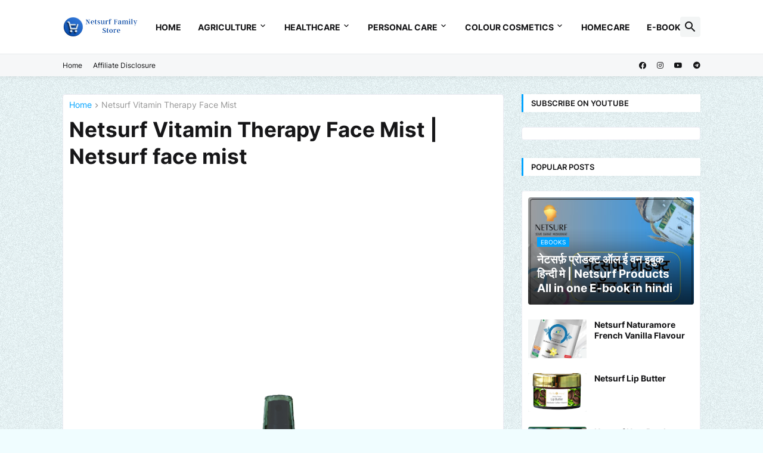

--- FILE ---
content_type: text/html; charset=UTF-8
request_url: https://store.netsurffamily.in/2022/12/netsurf-vitamin-therapy-face-mist.html
body_size: 63854
content:
<!DOCTYPE html>
<html class='ltr' dir='ltr' lang='en' xmlns='http://www.w3.org/1999/xhtml' xmlns:b='http://www.google.com/2005/gml/b' xmlns:data='http://www.google.com/2005/gml/data' xmlns:expr='http://www.google.com/2005/gml/expr'>
<head>
<meta content='text/html; charset=UTF-8' http-equiv='Content-Type'/>
<meta content='width=device-width, initial-scale=1, minimum-scale=1, user-scalable=yes' name='viewport'/>
<title>Netsurf Vitamin Therapy Face Mist | Netsurf face mist</title>
<link href='//fonts.gstatic.com' rel='dns-prefetch'/>
<link href='//dnjs.cloudflare.com' rel='dns-prefetch'/>
<link href='//1.bp.blogspot.com' rel='dns-prefetch'/>
<link href='//2.bp.blogspot.com' rel='dns-prefetch'/>
<link href='//3.bp.blogspot.com' rel='dns-prefetch'/>
<link href='//4.bp.blogspot.com' rel='dns-prefetch'/>
<link href='//www.blogger.com' rel='dns-prefetch'/>
<meta content='blogger' name='generator'/>
<link href='https://store.netsurffamily.in/favicon.ico' rel='icon' type='image/x-icon'/>
<meta content='#00a3ff' name='theme-color'/>
<link href='https://store.netsurffamily.in/2022/12/netsurf-vitamin-therapy-face-mist.html' rel='canonical'/>
<meta content='Netsurf Vitamin Therapy Face Mist, netsurf face mist, Netsurf vitamin therapy products' name='description'/>
<!-- Metadata for Open Graph protocol. See http://ogp.me/. -->
<meta content='en' property='og:locale'/>
<meta content='article' property='og:type'/>
<meta content='Netsurf Vitamin Therapy Face Mist | Netsurf face mist' property='og:title'/>
<meta content='https://store.netsurffamily.in/2022/12/netsurf-vitamin-therapy-face-mist.html' property='og:url'/>
<meta content='Netsurf Vitamin Therapy Face Mist, netsurf face mist, Netsurf vitamin therapy products' property='og:description'/>
<meta content='NETSURF STORE' property='og:site_name'/>
<meta content='https://blogger.googleusercontent.com/img/b/R29vZ2xl/AVvXsEgA2Yr0NFXfAaF6MqU6wJwhbQnawZGvNJnJyzGDG0wFV64-udu6Kmxc4YAKWMGZDRUeAaQcpSNlZWft7GzlQYSxlgLSU0cgIZFAehmITqVjoF-4Kzp-zJjDNM7ZGUW8uKZ-o0ZfGtaETPElRD-VgxRAzzSgyHI-PC33Fyuo8NGKGlW2nFinR1aJW7oCxg/w1600/Netsurf%20Face%20mist.png' property='og:image'/>
<meta content='https://blogger.googleusercontent.com/img/b/R29vZ2xl/AVvXsEgA2Yr0NFXfAaF6MqU6wJwhbQnawZGvNJnJyzGDG0wFV64-udu6Kmxc4YAKWMGZDRUeAaQcpSNlZWft7GzlQYSxlgLSU0cgIZFAehmITqVjoF-4Kzp-zJjDNM7ZGUW8uKZ-o0ZfGtaETPElRD-VgxRAzzSgyHI-PC33Fyuo8NGKGlW2nFinR1aJW7oCxg/w1600/Netsurf%20Face%20mist.png' name='twitter:image'/>
<meta content='summary_large_image' name='twitter:card'/>
<meta content='Netsurf Vitamin Therapy Face Mist | Netsurf face mist' name='twitter:title'/>
<meta content='https://store.netsurffamily.in/2022/12/netsurf-vitamin-therapy-face-mist.html' name='twitter:domain'/>
<meta content='Netsurf Vitamin Therapy Face Mist, netsurf face mist, Netsurf vitamin therapy products' name='twitter:description'/>
<link rel="alternate" type="application/atom+xml" title="NETSURF STORE - Atom" href="https://store.netsurffamily.in/feeds/posts/default" />
<link rel="alternate" type="application/rss+xml" title="NETSURF STORE - RSS" href="https://store.netsurffamily.in/feeds/posts/default?alt=rss" />
<link rel="service.post" type="application/atom+xml" title="NETSURF STORE - Atom" href="https://www.blogger.com/feeds/3740939478277356604/posts/default" />

<link rel="alternate" type="application/atom+xml" title="NETSURF STORE - Atom" href="https://store.netsurffamily.in/feeds/5285542724643496392/comments/default" />
<!-- Font Awesome Free 5.15.3 -->
<link href='https://cdnjs.cloudflare.com/ajax/libs/font-awesome/5.15.3/css/fontawesome.min.css' rel='stylesheet'/>
<!-- Theme CSS Style -->
<style id='page-skin-1' type='text/css'><!--
/*
-----------------------------------------------
Blogger Template Style
Name:         Nurify
License:      Free Version
Version:      1.0
Author:       Templateify
Author Url:   https://www.templateify.com/
-----------------------------------------------*/
/*-- Google Fonts --*/
@font-face{font-family:'Inter';font-style:normal;font-weight:400;font-display:swap;src:url(https://fonts.gstatic.com/s/inter/v3/UcC73FwrK3iLTeHuS_fvQtMwCp50KnMa2JL7SUc.woff2) format("woff2");unicode-range:U+0460-052F,U+1C80-1C88,U+20B4,U+2DE0-2DFF,U+A640-A69F,U+FE2E-FE2F}
@font-face{font-family:'Inter';font-style:normal;font-weight:400;font-display:swap;src:url(https://fonts.gstatic.com/s/inter/v3/UcC73FwrK3iLTeHuS_fvQtMwCp50KnMa0ZL7SUc.woff2) format("woff2");unicode-range:U+0400-045F,U+0490-0491,U+04B0-04B1,U+2116}
@font-face{font-family:'Inter';font-style:normal;font-weight:400;font-display:swap;src:url(https://fonts.gstatic.com/s/inter/v3/UcC73FwrK3iLTeHuS_fvQtMwCp50KnMa2ZL7SUc.woff2) format("woff2");unicode-range:U+1F00-1FFF}
@font-face{font-family:'Inter';font-style:normal;font-weight:400;font-display:swap;src:url(https://fonts.gstatic.com/s/inter/v3/UcC73FwrK3iLTeHuS_fvQtMwCp50KnMa1pL7SUc.woff2) format("woff2");unicode-range:U+0370-03FF}
@font-face{font-family:'Inter';font-style:normal;font-weight:400;font-display:swap;src:url(https://fonts.gstatic.com/s/inter/v3/UcC73FwrK3iLTeHuS_fvQtMwCp50KnMa2pL7SUc.woff2) format("woff2");unicode-range:U+0102-0103,U+0110-0111,U+0128-0129,U+0168-0169,U+01A0-01A1,U+01AF-01B0,U+1EA0-1EF9,U+20AB}
@font-face{font-family:'Inter';font-style:normal;font-weight:400;font-display:swap;src:url(https://fonts.gstatic.com/s/inter/v3/UcC73FwrK3iLTeHuS_fvQtMwCp50KnMa25L7SUc.woff2) format("woff2");unicode-range:U+0100-024F,U+0259,U+1E00-1EFF,U+2020,U+20A0-20AB,U+20AD-20CF,U+2113,U+2C60-2C7F,U+A720-A7FF}
@font-face{font-family:'Inter';font-style:normal;font-weight:400;font-display:swap;src:url(https://fonts.gstatic.com/s/inter/v3/UcC73FwrK3iLTeHuS_fvQtMwCp50KnMa1ZL7.woff2) format("woff2");unicode-range:U+0000-00FF,U+0131,U+0152-0153,U+02BB-02BC,U+02C6,U+02DA,U+02DC,U+2000-206F,U+2074,U+20AC,U+2122,U+2191,U+2193,U+2212,U+2215,U+FEFF,U+FFFD}
@font-face{font-family:'Inter';font-style:normal;font-weight:500;font-display:swap;src:url(https://fonts.gstatic.com/s/inter/v3/UcC73FwrK3iLTeHuS_fvQtMwCp50KnMa2JL7SUc.woff2) format("woff2");unicode-range:U+0460-052F,U+1C80-1C88,U+20B4,U+2DE0-2DFF,U+A640-A69F,U+FE2E-FE2F}
@font-face{font-family:'Inter';font-style:normal;font-weight:500;font-display:swap;src:url(https://fonts.gstatic.com/s/inter/v3/UcC73FwrK3iLTeHuS_fvQtMwCp50KnMa0ZL7SUc.woff2) format("woff2");unicode-range:U+0400-045F,U+0490-0491,U+04B0-04B1,U+2116}
@font-face{font-family:'Inter';font-style:normal;font-weight:500;font-display:swap;src:url(https://fonts.gstatic.com/s/inter/v3/UcC73FwrK3iLTeHuS_fvQtMwCp50KnMa2ZL7SUc.woff2) format("woff2");unicode-range:U+1F00-1FFF}
@font-face{font-family:'Inter';font-style:normal;font-weight:500;font-display:swap;src:url(https://fonts.gstatic.com/s/inter/v3/UcC73FwrK3iLTeHuS_fvQtMwCp50KnMa1pL7SUc.woff2) format("woff2");unicode-range:U+0370-03FF}
@font-face{font-family:'Inter';font-style:normal;font-weight:500;font-display:swap;src:url(https://fonts.gstatic.com/s/inter/v3/UcC73FwrK3iLTeHuS_fvQtMwCp50KnMa2pL7SUc.woff2) format("woff2");unicode-range:U+0102-0103,U+0110-0111,U+0128-0129,U+0168-0169,U+01A0-01A1,U+01AF-01B0,U+1EA0-1EF9,U+20AB}
@font-face{font-family:'Inter';font-style:normal;font-weight:500;font-display:swap;src:url(https://fonts.gstatic.com/s/inter/v3/UcC73FwrK3iLTeHuS_fvQtMwCp50KnMa25L7SUc.woff2) format("woff2");unicode-range:U+0100-024F,U+0259,U+1E00-1EFF,U+2020,U+20A0-20AB,U+20AD-20CF,U+2113,U+2C60-2C7F,U+A720-A7FF}
@font-face{font-family:'Inter';font-style:normal;font-weight:500;font-display:swap;src:url(https://fonts.gstatic.com/s/inter/v3/UcC73FwrK3iLTeHuS_fvQtMwCp50KnMa1ZL7.woff2) format("woff2");unicode-range:U+0000-00FF,U+0131,U+0152-0153,U+02BB-02BC,U+02C6,U+02DA,U+02DC,U+2000-206F,U+2074,U+20AC,U+2122,U+2191,U+2193,U+2212,U+2215,U+FEFF,U+FFFD}
@font-face{font-family:'Inter';font-style:normal;font-weight:600;font-display:swap;src:url(https://fonts.gstatic.com/s/inter/v3/UcC73FwrK3iLTeHuS_fvQtMwCp50KnMa2JL7SUc.woff2) format("woff2");unicode-range:U+0460-052F,U+1C80-1C88,U+20B4,U+2DE0-2DFF,U+A640-A69F,U+FE2E-FE2F}
@font-face{font-family:'Inter';font-style:normal;font-weight:600;font-display:swap;src:url(https://fonts.gstatic.com/s/inter/v3/UcC73FwrK3iLTeHuS_fvQtMwCp50KnMa0ZL7SUc.woff2) format("woff2");unicode-range:U+0400-045F,U+0490-0491,U+04B0-04B1,U+2116}
@font-face{font-family:'Inter';font-style:normal;font-weight:600;font-display:swap;src:url(https://fonts.gstatic.com/s/inter/v3/UcC73FwrK3iLTeHuS_fvQtMwCp50KnMa2ZL7SUc.woff2) format("woff2");unicode-range:U+1F00-1FFF}
@font-face{font-family:'Inter';font-style:normal;font-weight:600;font-display:swap;src:url(https://fonts.gstatic.com/s/inter/v3/UcC73FwrK3iLTeHuS_fvQtMwCp50KnMa1pL7SUc.woff2) format("woff2");unicode-range:U+0370-03FF}
@font-face{font-family:'Inter';font-style:normal;font-weight:600;font-display:swap;src:url(https://fonts.gstatic.com/s/inter/v3/UcC73FwrK3iLTeHuS_fvQtMwCp50KnMa2pL7SUc.woff2) format("woff2");unicode-range:U+0102-0103,U+0110-0111,U+0128-0129,U+0168-0169,U+01A0-01A1,U+01AF-01B0,U+1EA0-1EF9,U+20AB}
@font-face{font-family:'Inter';font-style:normal;font-weight:600;font-display:swap;src:url(https://fonts.gstatic.com/s/inter/v3/UcC73FwrK3iLTeHuS_fvQtMwCp50KnMa25L7SUc.woff2) format("woff2");unicode-range:U+0100-024F,U+0259,U+1E00-1EFF,U+2020,U+20A0-20AB,U+20AD-20CF,U+2113,U+2C60-2C7F,U+A720-A7FF}
@font-face{font-family:'Inter';font-style:normal;font-weight:600;font-display:swap;src:url(https://fonts.gstatic.com/s/inter/v3/UcC73FwrK3iLTeHuS_fvQtMwCp50KnMa1ZL7.woff2) format("woff2");unicode-range:U+0000-00FF,U+0131,U+0152-0153,U+02BB-02BC,U+02C6,U+02DA,U+02DC,U+2000-206F,U+2074,U+20AC,U+2122,U+2191,U+2193,U+2212,U+2215,U+FEFF,U+FFFD}
@font-face{font-family:'Inter';font-style:normal;font-weight:700;font-display:swap;src:url(https://fonts.gstatic.com/s/inter/v3/UcC73FwrK3iLTeHuS_fvQtMwCp50KnMa2JL7SUc.woff2) format("woff2");unicode-range:U+0460-052F,U+1C80-1C88,U+20B4,U+2DE0-2DFF,U+A640-A69F,U+FE2E-FE2F}
@font-face{font-family:'Inter';font-style:normal;font-weight:700;font-display:swap;src:url(https://fonts.gstatic.com/s/inter/v3/UcC73FwrK3iLTeHuS_fvQtMwCp50KnMa0ZL7SUc.woff2) format("woff2");unicode-range:U+0400-045F,U+0490-0491,U+04B0-04B1,U+2116}
@font-face{font-family:'Inter';font-style:normal;font-weight:700;font-display:swap;src:url(https://fonts.gstatic.com/s/inter/v3/UcC73FwrK3iLTeHuS_fvQtMwCp50KnMa2ZL7SUc.woff2) format("woff2");unicode-range:U+1F00-1FFF}
@font-face{font-family:'Inter';font-style:normal;font-weight:700;font-display:swap;src:url(https://fonts.gstatic.com/s/inter/v3/UcC73FwrK3iLTeHuS_fvQtMwCp50KnMa1pL7SUc.woff2) format("woff2");unicode-range:U+0370-03FF}
@font-face{font-family:'Inter';font-style:normal;font-weight:700;font-display:swap;src:url(https://fonts.gstatic.com/s/inter/v3/UcC73FwrK3iLTeHuS_fvQtMwCp50KnMa2pL7SUc.woff2) format("woff2");unicode-range:U+0102-0103,U+0110-0111,U+0128-0129,U+0168-0169,U+01A0-01A1,U+01AF-01B0,U+1EA0-1EF9,U+20AB}
@font-face{font-family:'Inter';font-style:normal;font-weight:700;font-display:swap;src:url(https://fonts.gstatic.com/s/inter/v3/UcC73FwrK3iLTeHuS_fvQtMwCp50KnMa25L7SUc.woff2) format("woff2");unicode-range:U+0100-024F,U+0259,U+1E00-1EFF,U+2020,U+20A0-20AB,U+20AD-20CF,U+2113,U+2C60-2C7F,U+A720-A7FF}
@font-face{font-family:'Inter';font-style:normal;font-weight:700;font-display:swap;src:url(https://fonts.gstatic.com/s/inter/v3/UcC73FwrK3iLTeHuS_fvQtMwCp50KnMa1ZL7.woff2) format("woff2");unicode-range:U+0000-00FF,U+0131,U+0152-0153,U+02BB-02BC,U+02C6,U+02DA,U+02DC,U+2000-206F,U+2074,U+20AC,U+2122,U+2191,U+2193,U+2212,U+2215,U+FEFF,U+FFFD}
/*-- Material Icons Font --*/
@font-face{font-family:"Material Icons Round";font-display:swap;font-style:normal;font-weight:400;src:url(https://fonts.gstatic.com/s/materialiconsround/v65/LDItaoyNOAY6Uewc665JcIzCKsKc_M9flwmP.woff2) format("woff2")}.mir{font-family:"Material Icons Round";font-weight:400;font-style:normal;font-size:24px;line-height:1;letter-spacing:normal;text-transform:none;display:inline-block;white-space:nowrap;word-wrap:normal;direction:ltr;-webkit-font-feature-settings:liga;-webkit-font-smoothing:antialiased}@font-face{font-family:"PBT Icons";font-display:block;font-style:normal;font-weight:400;src:url(https://fonts.gstatic.com/s/materialiconsround/v65/LDItaoyNOAY6Uewc665JcIzCKsKc_M9flwmP.woff2) format("woff2")}
/*-- Font Awesome 5 Brands 5.15.3 --*/
@font-face{font-family:"Font Awesome 5 Brands";font-display:swap;font-style:normal;font-weight:400;src:url(https://cdnjs.cloudflare.com/ajax/libs/font-awesome/5.15.3/webfonts/fa-brands-400.eot);src:url(https://cdnjs.cloudflare.com/ajax/libs/font-awesome/5.15.3/webfonts/fa-brands-400.eot?#iefix) format("embedded-opentype"),url(https://cdnjs.cloudflare.com/ajax/libs/font-awesome/5.15.3/webfonts/fa-brands-400.woff2) format("woff2"),url(https://cdnjs.cloudflare.com/ajax/libs/font-awesome/5.15.3/webfonts/fa-brands-400.woff) format("woff"),url(https://cdnjs.cloudflare.com/ajax/libs/font-awesome/5.15.3/webfonts/fa-brands-400.ttf) format("truetype"),url(https://cdnjs.cloudflare.com/ajax/libs/font-awesome/5.15.3/webfonts/fa-brands-400.svg#fontawesome) format("svg")}.fab{font-family:"Font Awesome 5 Brands";font-weight:400}
/*-- CSS Variables --*/
:root{
--body-font:'Inter', Arial, sans-serif;
--menu-font:'Inter', Arial, sans-serif;
--title-font:'Inter', Arial, sans-serif;
--text-font:'Inter', Arial, sans-serif;
--body-bg-color:#f0fdff;
--body-bg:#f0fdff none repeat fixed top left;
--outer-bg:#f0fdff;
--main-color:#00a3ff;
--title-color:#161618;
--title-hover-color:#00a3ff;
--meta-color:#979797;
--text-color:#626262;
--tag-bg:#00a3ff;
--tag-color:#FFFFFF;
--topbar-bg:linear-gradient(160deg, #f6f7f8, #f6f7f8);
--topbar-border:#e8eaee;
--topbar-color:#161618;
--topbar-hover-color:#00a3ff;
--header-bg:#FFFFFF;
--header-color:#161618;
--header-hover-color:#00a3ff;
--submenu-bg:#FFFFFF;
--submenu-color:#161618;
--submenu-hover-color:#00a3ff;
--mega-bg:#FFFFFF;
--mega-color:#161618;
--mega-hover-color:#00a3ff;
--mega-meta-color:#979797;
--mobilemenu-bg:#FFFFFF;
--mobilemenu-color:#161618;
--mobilemenu-hover-color:#00a3ff;
--widget-bg:#FFFFFF;
--widget-border-color:#ebebf3;
--widget-shadow:rgb(0 0 0 / 3%);
--widget-title-bg:#FFFFFF;
--widget-title-color:#161618;
--video-widget-bg:#222226;
--video-widget-color:#FFFFFF;
--video-widget-hover-color:#00a3ff;
--video-widget-meta-color:#AAAAAA;
--footer-bg:#1c1c28;
--footer-color:#FFFFFF;
--footer-hover-color:#00a3ff;
--footer-meta-color:#AAAAAA;
--footer-text-color:#AAAAAA;
--footerbar-bg:#272735;
--footerbar-color:#FFFFFF;
--footerbar-hover-color:#00a3ff;
--cookie-bg:#FFFFFF;
--cookie-color:#626262;
--button-bg:#00a3ff;
--button-color:#FFFFFF;
--button-hover-bg:#1870EB;
--button-hover-color:#FFFFFF;
--title-font-weight: 700;
--gray-bg:rgba(155,170,175,0.12);
--border-color:rgba(155,155,155,0.15);
--radius:4px;
--avatar-shadow:0px 1px 4px rgba(0,0,0,0.05);
}
html.is-dark{
--body-bg-color:#13131d;
--body-bg:#f0fdff none repeat fixed top left;
--outer-bg:#13131d;
--title-color:#f6f7f8;
--title-hover-color:#00a3ff;
--meta-color:#aaa;
--text-color:#d4d6d8;
--tag-bg:#00a3ff;
--tag-color:#FFFFFF;
--topbar-bg:#09090a;
--topbar-border:#13131d;
--topbar-color:#f6f7f8;
--topbar-hover-color:#00a3ff;
--header-bg:#161618;
--header-color:#f6f7f8;
--header-hover-color:#00a3ff;
--submenu-bg:#09090a;
--submenu-color:#f6f7f8;
--submenu-hover-color:#00a3ff;
--mega-bg:#09090a;
--mega-color:#f6f7f8;
--mega-hover-color:#00a3ff;
--mega-meta-color:#aaaaaa;
--mobilemenu-bg:#222226;
--mobilemenu-color:#f6f7f8;
--mobilemenu-hover-color:#00a3ff;
--widget-bg:#141422;
--widget-border-color:#232323;
--widget-title-bg:#161618;
--widget-title-color:#f6f7f8;
--video-widget-bg:#161618;.index-post:after
--video-widget-color:#f6f7f8;
--video-widget-hover-color:#00a3ff;
--video-widget-meta-color:#aaa;
--footer-bg:#161618;
--footer-color:#f6f7f8;
--footer-hover-color:#00a3ff;
--footer-meta-color:#aaa;
--footer-text-color:#aaa;
--footerbar-bg:#09090a;
--footerbar-color:#f6f7f8;
--footerbar-hover-color:#00a3ff;
--cookie-bg:#09090a;
--cookie-color:#d4d6d8;
--button-bg:#00a3ff;
--button-color:#ffffff;
--button-hover-bg:#1870EB;
--button-hover-color:#FFFFFF;
--gray-bg:rgba(255,255,255,0.03);
--border-color:rgba(255,255,255,0.05);
}
html.rtl{
--body-font:'Cairo',Arial,sans-serif;
--menu-font:'Cairo',Arial,sans-serif;
--title-font:'Cairo',Arial,sans-serif;
--text-font:'Cairo',Arial,sans-serif;
}
/*-- Reset CSS --*/
html,body,a,abbr,acronym,address,applet,b,big,blockquote,caption,center,cite,code,dd,del,dfn,div,dl,dt,em,fieldset,font,form,input,button,h1,h2,h3,h4,h5,h6,i,iframe,img,ins,kbd,label,legend,li,object,p,pre,q,s,samp,small,span,strike,strong,sub,sup,table,tbody,td,tfoot,th,thead,tr,tt,u,ul,var{
padding:0;
margin:0;
border:0;
outline:none;
vertical-align:baseline;
background:0 0;
text-decoration:none
}
dl,ul{
list-style-position:inside;
list-style:none
}
ul li{
list-style:none
}
caption{
text-align:center
}
img{
border:none;
position:relative
}
a,a:visited{
text-decoration:none
}
.post-body a:visited {
color:blue;
}
.post-body a:visited {
color:blue;
}
.clearfix{
clear:both
}
.section,.widget,.widget ul{
margin:0;
padding:0
}
a{
color:var(--main-color)
}
a img{
border:0
}
abbr{
text-decoration:none
}
.separator a{
text-decoration:none!important;
clear:none!important;
float:none!important;
margin-left:0!important;
margin-right:0!important
}
#Navbar1,#navbar-iframe,.widget-item-control,a.quickedit,.home-link,.feed-links{
display:none!important
}
.center{
display:table;
margin:0 auto;
position:relative
}
.widget > h2,.widget > h3{
display:none
}
.widget iframe,.widget img{
max-width:100%
}
button,input,select,textarea{
background:transparent;
font-family:var(--body-font);
-webkit-appearance:none;
-moz-appearance:none;
appearance:none;
outline:none;
border-radius:0
}
button{
cursor:pointer
}
input[type="search"]::-webkit-search-cancel-button{
-webkit-appearance:none
}
/*-- Style CSS --*/
*{
box-sizing:border-box
}
html{
position:relative;
word-break:break-word;
word-wrap:break-word;
text-rendering:optimizeLegibility;
-webkit-font-smoothing:antialiased;
-webkit-text-size-adjust:100%
}
body{
position:relative;
background:var(--body-bg);
background-color:var(--body-bg-color);
font-family:var(--body-font);
font-size:14px;
color:var(--text-color);
font-weight:400;
font-style:normal;
line-height:1.4em
}
body:before{
content: "";
width: 100%;
height: 100%;
position: absolute;
left: 0;
top: 0;
background-image: url(https://blogger.googleusercontent.com/img/b/R29vZ2xl/AVvXsEiGZI__c7Gjq9t_QRfW-tgSN57b5x0ORep5hcmzU2OByPA3I_GJPg3j_2tFzGvSfs-iAfxm6Y9vkZ1VRKRXpovczAGhiyEIfyljv66sNrH49DspdEl0DBCryX5Fm5gxIPUlVLx4uH1FgubBItWMOO73M6luGH3UrOc2yV9MMlkTZ7-kU8ZS694Xd_nAJA/s1600/noise-bg.gif);
z-index: -1;
background-color: rebeccapurple;
opacity: 0.05;
}
.rtl{
direction:rtl
}
h1,h2,h3,h4,h5,h6{
font-family:var(--title-font);
font-weight:700
}
a,input,button{
transition:all .0s ease
}
#outer-wrapper{
position:relative;
overflow:hidden;
width:100%;
max-width:100%;
margin:0 auto;
padding:0
}
#outer-wrapper:before{
content: "";
width: 100%;
height: 100%;
position: absolute;
left: 0;
top: 0;
background-image: url(https://blogger.googleusercontent.com/img/b/R29vZ2xl/AVvXsEiGZI__c7Gjq9t_QRfW-tgSN57b5x0ORep5hcmzU2OByPA3I_GJPg3j_2tFzGvSfs-iAfxm6Y9vkZ1VRKRXpovczAGhiyEIfyljv66sNrH49DspdEl0DBCryX5Fm5gxIPUlVLx4uH1FgubBItWMOO73M6luGH3UrOc2yV9MMlkTZ7-kU8ZS694Xd_nAJA/s1600/noise-bg.gif);
z-index: -1;
background-color: rebeccapurple;
opacity: 0.05;
}
.is-boxed #outer-wrapper{
width:1130px;
max-width:100%;
background: #f2f3f4;
box-shadow:0 0 20px rgba(0,0,0,0.1)
}
.is-boxed #outer-wrapper:before{
display:none;
}
.is-dark .is-boxed #outer-wrapper{
background: #101012;
}
.container{
position:relative
}
.row-x1{
width:1070px;
max-width:100%
}
.row-x2{
width:100%
}
.flex-c{
display:flex;
justify-content:center
}
.flex-col{
display:flex;
flex-direction:column
}
.flex-sb{
display:flex;
justify-content:space-between
}
#content-wrapper{
float:left;
width:100%;
overflow:hidden;
padding:30px 0
}
.is-left #content-wrapper > .container,.rtl .is-right #content-wrapper > .container{
flex-direction:row-reverse
}
.rtl .is-left #content-wrapper > .container{
flex-direction:row
}
.theiaStickySidebar:before,.theiaStickySidebar:after{
content:'';
display:table;
clear:both
}
#main-wrapper{
position:relative;
width:100%;
}
.is-single #main-wrapper{
width:calc(100% - 330px)
}
.no-sidebar #main-wrapper{
width:100%
}
#sidebar-wrapper{
position:relative;
width:300px
}
.no-sidebar #sidebar-wrapper{
display:none
}
.entry-image-wrap,.author-avatar-wrap,.comments .avatar-image-container{
display:block;
position:relative;
overflow:hidden;
background-color:var(--gray-bg);
z-index:5;
color:transparent
}
.entry-image,.author-avatar{
display:block;
position:relative;
width:100%;
height:100%;
background-size:cover;
background-position:center center;
background-repeat:no-repeat;
z-index:1;
opacity:0;
border-radius:var(--radius);
transition:opacity .35s ease,filter 0s ease
}
.entry-image.templateify-lazy,.author-avatar.templateify-lazy{
opacity:1
}
.entry-image-wrap:hover .entry-image,.cs:hover .entry-image-wrap .entry-image{
filter:brightness(1.03)
}
.entry-image-wrap.is-video:after{
display:flex;
position:absolute;
content:'\e037';
top:50%;
right:50%;
width:38px;
height:27px;
background-color:rgba(0,0,0,0.5);
font-family:'Material Icons Round';
font-size:25px;
color:#fff;
font-weight:400;
align-items:center;
justify-content:center;
z-index:5;
transform:translate(50%,-50%);
box-sizing:border-box;
padding:0 0 0 1px;
margin:0;
border-radius:6px;
box-shadow:0 1px 3px 0 rgba(0,0,0,0.1)
}
.entry-image-wrap.sz-1.is-video:after{
transform:translate(50%,-50%) scale(.7)
}
.entry-image-wrap.sz-2.is-video:after{
transform:translate(50%,-50%) scale(.8)
}
.entry-image-wrap.is-video:hover:after,.cs:hover .entry-image-wrap.is-video:after{
background-color:#f50000
}
.cs .entry-image-wrap.is-video:after{
top:15px;
right:15px;
transform:translate(0)
}
.rtl .cs .entry-image-wrap.is-video:after{
left:15px;
right:unset
}
.entry-header{
display:flex;
flex-direction:column
}
.entry-category{
display:flex;
align-items:center;
height:16px;
background-color:var(--tag-bg);
font-size:10px;
color:var(--tag-color);
font-weight:400;
text-transform:uppercase;
line-height:1;
padding:0 6px
}
.entry-image-wrap .entry-category{
position:absolute;
left:0px;
bottom:0;
z-index:2
}
.rtl .entry-image-wrap .entry-category{
left:unset;
right:0
}
.entry-title{
color:var(--title-color);
font-weight:var(--title-font-weight);
line-height:1.3em
}
.entry-title a{
display:block;
color:var(--title-color)
}
.entry-title a:hover{
color:var(--title-hover-color)
}
.entry-meta{
display:flex;
font-size:12px;
color:var(--meta-color);
font-weight:400;
margin:4px 0 0
}
.entry-meta .mi{
display:flex
}
.entry-meta .mi,.entry-meta .sp{
margin:0 4px 0 0
}
.rtl .entry-meta .mi,.rtl .entry-meta .sp{
margin:0 0 0 4px
}
.entry-meta .author-name{
color:var(--main-color);
font-weight:600
}
.excerpt{
font-family:var(--text-font);
line-height:1.5em
}
.cs .entry-inner{
display:block;
position:relative;
width:100%;
height:100%;
overflow:hidden;
border-radius: 4px;
}
.before-mask:before{
content:'';
position:absolute;
left:0;
right:0;
bottom:0;
height:80%;
background-image:linear-gradient(to bottom,rgba(0,0,0,0) 25%,rgba(0,0,0,0.5));
-webkit-backface-visibility:hidden;
backface-visibility:hidden;
z-index:2;
opacity:1;
margin:0;
transition:opacity .25s ease
}
.entry-info{
position:absolute;
left:0;
bottom:0;
width:100%;
background:linear-gradient(to bottom,rgba(0,0,0,0),rgba(0,0,0,0.5));
overflow:hidden;
z-index:10;
padding:15px
}
.entry-info .entry-title{
color:#fff;
text-shadow:0 1px 2px rgba(0,0,0,0.1)
}
.entry-info .entry-meta{
color:#c5c5ca;
text-shadow:0 1px 2px rgba(0,0,0,0.1)
}
.entry-info .entry-meta .author-name{
color:#d5d5da;
font-weight:500
}
.entry-info .entry-category{
width:-moz-fit-content;
width:fit-content;
margin:0 0 10px
}
.btn{
position:relative;
border-radius:var(--radius)
}
.error-msg{
display:flex;
align-items:center;
font-size:14px;
color:var(--meta-color);
padding:20px 0;
font-weight:400
}
.loader{
position:relative;
width:100%;
height:100%;
overflow:hidden;
display:flex;
align-items:center;
justify-content:center;
margin:0
}
.loader:after{
content:'';
display:block;
width:30px;
height:30px;
box-sizing:border-box;
margin:0;
border:2px solid var(--main-color);
border-right-color:var(--border-color);
border-radius:100%;
animation:spinner .65s infinite linear;
transform-origin:center
}
@keyframes spinner{
0%{
-webkit-transform:rotate(0deg);
transform:rotate(0deg)
}
to{
-webkit-transform:rotate(1turn);
transform:rotate(1turn)
}
}
.social a:before{
display:block;
font-family:'Font Awesome 5 Brands';
font-style:normal;
font-weight:400
}
.social .rss a:before,.social .share a:before,.social .email a:before,.social .external-link a:before{
content:'\e0e5';
font-family:'Material Icons Round'
}
.social .share a:before{
content:'\e80d'
}
.social .email a:before{
content:'\e0be'
}
.social .external-link a:before{
content:'\e89e'
}
.social-bg .blogger a,.social-bg-hover .blogger a:hover{
background-color:#ff5722
}
.social-bg .apple a,.social-bg-hover .apple a:hover{
background-color:#333
}
.social-bg .amazon a,.social-bg-hover .amazon a:hover{
background-color:#fe9800
}
.social-bg .microsoft a,.social-bg-hover .microsoft a:hover{
background-color:#0067B8
}
.social-bg .facebook a,.social-bg .facebook-f a,.social-bg-hover .facebook a:hover,.social-bg-hover .facebook-f a:hover{
background-color:#3b5999
}
.social-bg .twitter a,.social-bg-hover .twitter a:hover{
background-color:#00acee
}
.social-bg .youtube a,.social-bg-hover .youtube a:hover{
background-color:#f50000
}
.social-bg .instagram a,.social-bg-hover .instagram a:hover{
background:linear-gradient(15deg,#ffb13d,#dd277b,#4d5ed4)
}
.social-bg .pinterest a,.social-bg .pinterest-p a,.social-bg-hover .pinterest a:hover,.social-bg-hover .pinterest-p a:hover{
background-color:#ca2127
}
.social-bg .dribbble a,.social-bg-hover .dribbble a:hover{
background-color:#ea4c89
}
.social-bg .linkedin a,.social-bg-hover .linkedin a:hover{
background-color:#0077b5
}
.social-bg .tumblr a,.social-bg-hover .tumblr a:hover{
background-color:#365069
}
.social-bg .twitch a,.social-bg-hover .twitch a:hover{
background-color:#6441a5
}
.social-bg .rss a,.social-bg-hover .rss a:hover{
background-color:#ffc200
}
.social-bg .skype a,.social-bg-hover .skype a:hover{
background-color:#00aff0
}
.social-bg .stumbleupon a,.social-bg-hover .stumbleupon a:hover{
background-color:#eb4823
}
.social-bg .vk a,.social-bg-hover .vk a:hover{
background-color:#4a76a8
}
.social-bg .stack-overflow a,.social-bg-hover .stack-overflow a:hover{
background-color:#f48024
}
.social-bg .github a,.social-bg-hover .github a:hover{
background-color:#24292e
}
.social-bg .soundcloud a,.social-bg-hover .soundcloud a:hover{
background:linear-gradient(#ff7400,#ff3400)
}
.social-bg .behance a,.social-bg-hover .behance a:hover{
background-color:#191919
}
.social-bg .digg a,.social-bg-hover .digg a:hover{
background-color:#1b1a19
}
.social-bg .delicious a,.social-bg-hover .delicious a:hover{
background-color:#0076e8
}
.social-bg .codepen a,.social-bg-hover .codepen a:hover{
background-color:#000
}
.social-bg .flipboard a,.social-bg-hover .flipboard a:hover{
background-color:#f52828
}
.social-bg .reddit a,.social-bg-hover .reddit a:hover{
background-color:#ff4500
}
.social-bg .whatsapp a,.social-bg-hover .whatsapp a:hover{
background-color:#3fbb50
}
.social-bg .messenger a,.social-bg-hover .messenger a:hover{
background-color:#0084ff
}
.social-bg .snapchat a,.social-bg-hover .snapchat a:hover{
background-color:#ffe700
}
.social-bg .telegram a,.social-bg-hover .telegram a:hover{
background-color:#179cde
}
.social-bg .steam a,.social-bg-hover .steam a:hover{
background:linear-gradient(5deg,#0d89bc,#112c5b,#0d1c47)
}
.social-bg .discord a,.social-bg-hover .discord a:hover{
background-color:#7289da
}
.social-bg .quora a,.social-bg-hover .quora a:hover{
background-color:#b92b27
}
.social-bg .tiktok a,.social-bg-hover .tiktok a:hover{
background-color:#fe2c55
}
.social-bg .share a,.social-bg-hover .share a:hover{
background-color:var(--meta-color)
}
.social-bg .email a,.social-bg-hover .email a:hover{
background-color:#888
}
.social-bg .external-link a,.social-bg-hover .external-link a:hover{
background-color:var(--title-color)
}
.social-color .blogger a,.social-color-hover .blogger a:hover{
color:#ff5722
}
.social-color .apple a,.social-color-hover .apple a:hover{
color:#333
}
.social-color .amazon a,.social-color-hover .amazon a:hover{
color:#fe9800
}
.social-color .microsoft a,.social-color-hover .microsoft a:hover{
color:#0067B8
}
.social-color .facebook a,.social-color .facebook-f a,.social-color-hover .facebook a:hover,.social-color-hover .facebook-f a:hover{
color:#3b5999
}
.social-color .twitter a,.social-color-hover .twitter a:hover{
color:#00acee
}
.social-color .youtube a,.social-color-hover .youtube a:hover{
color:#f50000
}
.social-color .instagram a,.social-color-hover .instagram a:hover{
color:#dd277b
}
.social-color .pinterest a,.social-color .pinterest-p a,.social-color-hover .pinterest a:hover,.social-color-hover .pinterest-p a:hover{
color:#ca2127
}
.social-color .dribbble a,.social-color-hover .dribbble a:hover{
color:#ea4c89
}
.social-color .linkedin a,.social-color-hover .linkedin a:hover{
color:#0077b5
}
.social-color .tumblr a,.social-color-hover .tumblr a:hover{
color:#365069
}
.social-color .twitch a,.social-color-hover .twitch a:hover{
color:#6441a5
}
.social-color .rss a,.social-color-hover .rss a:hover{
color:#ffc200
}
.social-color .skype a,.social-color-hover .skype a:hover{
color:#00aff0
}
.social-color .stumbleupon a,.social-color-hover .stumbleupon a:hover{
color:#eb4823
}
.social-color .vk a,.social-color-hover .vk a:hover{
color:#4a76a8
}
.social-color .stack-overflow a,.social-color-hover .stack-overflow a:hover{
color:#f48024
}
.social-color .github a,.social-color-hover .github a:hover{
color:#24292e
}
.social-color .soundcloud a,.social-color-hover .soundcloud a:hover{
color:#ff7400
}
.social-color .behance a,.social-color-hover .behance a:hover{
color:#191919
}
.social-color .digg a,.social-color-hover .digg a:hover{
color:#1b1a19
}
.social-color .delicious a,.social-color-hover .delicious a:hover{
color:#0076e8
}
.social-color .codepen a,.social-color-hover .codepen a:hover{
color:#000
}
.social-color .flipboard a,.social-color-hover .flipboard a:hover{
color:#f52828
}
.social-color .reddit a,.social-color-hover .reddit a:hover{
color:#ff4500
}
.social-color .whatsapp a,.social-color-hover .whatsapp a:hover{
color:#3fbb50
}
.social-color .messenger a,.social-color-hover .messenger a:hover{
color:#0084ff
}
.social-color .snapchat a,.social-color-hover .snapchat a:hover{
color:#ffe700
}
.social-color .telegram a,.social-color-hover .telegram a:hover{
color:#179cde
}
.social-color .steam a,.social-color-hover .steam a:hover{
color:#112c5b
}
.social-color .discord a,.social-color-hover .discord a:hover{
color:#7289da
}
.social-color .quora a,.social-color-hover .quora a:hover{
color:#b92b27
}
.social-color .tiktok a,.social-color-hover .tiktok a:hover{
color:#fe2c55
}
.social-color .share a,.social-color-hover .share a:hover{
color:var(--meta-color)
}
.social-color .email a,.social-color-hover .email a:hover{
color:#888
}
.social-color .external-link a,.social-color-hover .external-link a:hover{
color:var(--title-color)
}
#header-wrapper{
float:left;
width:100%;
z-index:50;
box-shadow:0 0 10px rgba(0,0,0,0.1)
}
.topbar-wrap{
position:relative;
float:left;
width:100%;
height:38px;
z-index:1;
background:var(--topbar-bg);
border-top: 1px solid var(--topbar-border);
}
.topbar-wrap .container {
padding: 0;
}
.topbar .widget:last-child{
display:flex;
flex:1;
justify-content:flex-end
}
.topbar .link-list{
display:flex;
flex-wrap:wrap
}
.topbar .link-list li + li{
margin:0 0 0 18px
}
.rtl .topbar .link-list li + li{
margin:0 18px 0 0
}
.topbar .link-list a{
display:block;
font-size:12px;
color:var(--topbar-color);
line-height:38px
}
.topbar .link-list a:hover{
color:var(--topbar-hover-color)
}
.topbar .social-icons{
display:flex;
flex-wrap:wrap
}
.topbar .social-icons li + li{
margin:0 0 0 18px
}
.rtl .topbar .social-icons li + li{
margin:0 18px 0 0
}
.topbar .social-icons a{
display:block;
font-size:12px;
color:var(--topbar-color);
line-height:38px
}
.topbar .social-icons .rss a,.topbar .social-icons .email a,.topbar .social-icons .external-link a{
font-size:15px
}
.topbar .social-icons a:hover{
color:var(--topbar-hover-color)
}
.main-header,.header-inner,.header-header{
float:left;
width:100%;
height:90px;
background-color:var(--header-bg)
}
.header-inner{
background-color:rgba(0,0,0,0)
}
.header-inner.is-fixed{
position:fixed;
top:-90px;
left:0;
width:100%;
z-index:990;
backface-visibility:hidden;
visibility:hidden;
opacity:0;
transition:all .25s ease
}
.header-inner.is-fixed.show{
top:0;
opacity:1;
visibility:visible;
margin:0
}
.is-boxed .header-header{
float:none;
width:1130px;
max-width:100%;
margin:0 auto;
padding:0
}
.header-items{
position:relative;
display:flex;
flex-wrap:wrap;
justify-content:space-between
}
.flex-left{
display:flex;
align-items:center;
z-index:15
}
.flex-right{
display:flex;
align-items:center;
position:absolute;
top:0;
right:0;
height:90px;
z-index:15
}
.rtl .flex-right{
left:0;
right:unset
}
.main-logo{
display:flex;
align-items:center;
flex-shrink:0;
height:90px;
overflow:hidden;
margin:0 14px 0 0
}
.rtl .main-logo{
margin:0 0 0 14px
}
.main-logo img{
display:block;
width:auto;
height:auto;
max-height:40px
}
.is-dark .main-logo img {
-webkit-filter: invert(1);
filter: invert(1);
}
.main-logo .title{
max-width:100%;
font-size:25px;
color:var(--header-color);
line-height:40px;
font-weight:700;
overflow:hidden;
white-space:nowrap;
text-overflow:ellipsis
}
.main-logo .title a{
color:var(--header-color)
}
.main-logo .title a:hover{
color:var(--header-hover-color)
}
.main-logo #h1-off{
display:none;
visibility:hidden
}
#nurify-pro-main-nav{
z-index:10
}
#nurify-pro-main-nav .widget,#nurify-pro-main-nav .widget > .widget-title{
display:none
}
#nurify-pro-main-nav .show-menu{
display:block
}
#nurify-pro-main-nav ul#nurify-pro-main-nav-menu{
display:flex;
height:90px
}
#nurify-pro-main-nav ul > li{
position:relative;
display:flex;
flex-shrink:0
}
#nurify-pro-main-nav-menu > li > a{
position:relative;
display:flex;
font-family:var(--menu-font);
font-size:14px;
color:var(--header-color);
font-weight:700;
align-items:center;
text-transform:uppercase;
padding:0 14px
}
#nurify-pro-main-nav-menu > li:hover > a{
color:var(--header-hover-color)
}
#nurify-pro-main-nav ul > li > ul,#nurify-pro-main-nav ul > li > .ul{
position:absolute;
left:0;
top:90px;
width:180px;
background-color:var(--submenu-bg);
z-index:99999;
padding:7px 0;
backface-visibility:hidden;
visibility:hidden;
opacity:0;
box-shadow:0 1px 2px rgba(0,0,0,0.1),0 5px 10px 0 rgba(0,0,0,0.1)
}
.rtl #nurify-pro-main-nav ul > li > ul,.rtl #nurify-pro-main-nav ul > li > .ul{
left:auto;
right:0
}
#nurify-pro-main-nav ul > li > ul > li > ul{
position:absolute;
top:-7px;
left:100%;
margin:0
}
.rtl #nurify-pro-main-nav ul > li > ul > li > ul{
left:unset;
right:100%
}
#nurify-pro-main-nav ul > li > ul > li{
display:block;
float:none;
position:relative
}
.rtl #nurify-pro-main-nav ul > li > ul > li{
float:none
}
#nurify-pro-main-nav ul > li > ul > li a{
position:relative;
display:block;
font-size:14px;
color:var(--submenu-color);
padding:7px 14px
}
#nurify-pro-main-nav ul > li > ul > li:hover > a{
color:var(--submenu-hover-color)
}
#nurify-pro-main-nav ul > li.has-sub > a:after{
content:'\e5cf';
font-family:'Material Icons Round';
font-size:16px;
font-weight:400;
margin:-4px 0 0 2px
}
.rtl #nurify-pro-main-nav ul > li.has-sub > a:after{
margin:-4px 2px 0 0
}
#nurify-pro-main-nav ul > li > ul > li.has-sub > a:after{
content:'\e5cc';
float:right;
margin:0
}
.rtl #nurify-pro-main-nav ul > li > ul > li.has-sub > a:after{
content:'\e5cb';
float:left;
margin:0
}
#nurify-pro-main-nav ul ul,#nurify-pro-main-nav ul .ul{
transition:all .17s ease
}
#nurify-pro-main-nav ul > li:hover > ul,#nurify-pro-main-nav ul > li:hover > .ul,#nurify-pro-main-nav ul > li > ul > li:hover > ul{
visibility:visible;
opacity:1;
transform:translate3d(0,0,0);
margin:0
}
#nurify-pro-main-nav .mega-menu{
position:static!important
}
#nurify-pro-main-nav .mega-menu > .ul{
width:100%;
background-color:var(--mega-bg);
overflow:hidden;
padding:20px
}
.mega-menu .mega-items{
display:grid;
grid-template-columns:repeat(5,1fr);
column-gap:20px
}
.mega-menu .mega-items.no-items{
grid-template-columns:1fr
}
.mega-items .mega-item{
--title-color:var(--mega-color);
--title-hover-color:var(--mega-hover-color);
--meta-color:var(--mega-meta-color);
width:100%;
display:flex;
flex-direction:column
}
.mega-item .entry-image-wrap{
width:100%;
height:114px;
z-index:1;
margin:0 0 8px
}
.mega-item .entry-title{
font-size:14px
}
.mega-menu .error-msg{
justify-content:center
}
.mobile-menu-toggle{
display:none;
height:34px;
font-size:26px;
color:var(--header-color);
align-items:center;
padding:0 13px 0 16px
}
.rtl .mobile-menu-toggle{
padding:0 16px 0 13px
}
.mobile-menu-toggle:after{
content:'\e5d2';
font-family:'Material Icons Round';
font-weight:400
}
.mobile-menu-toggle:hover{
color:var(--header-hover-color)
}
.toggle-wrap{
background-color:var(--header-bg);
display:flex;
align-items:center;
z-index:20
}
.darkmode-toggle{
display:flex;
align-items:center;
position:relative;
width:34px;
height:20px;
background-color:var(--gray-bg);
font-size:12px;
color:var(--header-color);
margin:0 15px 0 0;
border-radius:20px
}
.rtl .darkmode-toggle{
margin:0 0 0 15px
}
.darkmode-toggle:before{
position:absolute;
left:2px;
content:'\e518';
font-family:'PBT Icons';
width:16px;
height:16px;
background-color:var(--header-bg);
flex-shrink:0;
font-weight:400;
line-height:16px;
text-align:center;
z-index:2;
border-radius:50%;
box-shadow:0 0 2px rgba(0,0,0,0.1);
transition:left .17s ease
}
.is-dark .darkmode-toggle:before{
content:'\ea46';
left:16px
}
.rtl .darkmode-toggle:before{
left:16px
}
.rtl.is-dark .darkmode-toggle:before{
left:2px
}
.darkmode-toggle:after{
position:absolute;
right:4px;
content:'\ea46';
font-family:'Material Icons Round';
width:10px;
height:10px;
flex-shrink:0;
font-size:8px;
font-weight:400;
line-height:10px;
text-align:center;
opacity:.5;
transition:right .17s ease
}
.is-dark .darkmode-toggle:after{
content:'\e518';
right:20px
}
.rtl .darkmode-toggle:after{
right:20px
}
.rtl.is-dark .darkmode-toggle:after{
right:4px
}
.darkmode-toggle:hover:before{
color:var(--header-hover-color)
}
.search-toggle{
display:flex;
align-items:center;
justify-content:center;
width:34px;
height:34px;
background-color:var(--gray-bg);
color:var(--header-color);
font-size:24px;
cursor:pointer;
border-radius:var(--radius)
}
.search-toggle:before{
display:block;
content:'\e8b6';
font-family:'Material Icons Round';
font-weight:400
}
.search-toggle:hover{
color:var(--header-hover-color)
}
#main-search-wrap{
display:none;
position:absolute;
top:0;
right:0;
width:100%;
height:60px;
background-color:var(--header-bg);
z-index:25
}
.rtl #main-search-wrap{
left:0;
right:unset
}
@-webkit-keyframes showSearch{
0%{
width:80%;
opacity:0
}
100%{
width:100%;
opacity:1
}
}
.main-search{
position:relative;
float:right;
width:100%;
height:100%;
display:flex;
align-items:center;
animation:showSearch .17s ease
}
.rtl .main-search{
float:left
}
.main-search .search-form{
display:flex;
flex:1;
height:34px
}
.main-search .search-input{
width:100%;
flex:1;
font-family:inherit;
font-size:15px;
color:var(--header-color);
font-weight:400;
text-align:left
}
.rtl .main-search .search-input{
text-align:right
}
.main-search .search-input::placeholder{
color:var(--header-color);
opacity:.65;
outline:none
}
.main-search .search-toggle:before{
content:'\e5cd'
}
.overlay{
visibility:hidden;
opacity:0;
position:fixed;
top:0;
left:0;
right:0;
bottom:0;
background-color:rgba(17,17,17,0.3);
z-index:1000;
-webkit-backdrop-filter:saturate(100%) blur(1px);
-ms-backdrop-filter:saturate(100%) blur(1px);
-o-backdrop-filter:saturate(100%) blur(1px);
backdrop-filter:saturate(100%) blur(1px);
margin:0;
transition:all .25s ease
}
#slide-menu{
display:none;
position:fixed;
width:300px;
height:100%;
top:0;
left:0;
bottom:0;
background-color:var(--mobilemenu-bg);
overflow:hidden;
z-index:1010;
left:0;
-webkit-transform:translateX(-100%);
transform:translateX(-100%);
visibility:hidden;
box-shadow:3px 0 10px rgba(0,0,0,0.1);
transition:all .25s ease
}
.rtl #slide-menu{
left:unset;
right:0;
-webkit-transform:translateX(100%);
transform:translateX(100%)
}
.nav-active #slide-menu,.rtl .nav-active #slide-menu{
-webkit-transform:translateX(0);
transform:translateX(0);
visibility:visible
}
.slide-menu-header{
height:60px;
background-color:var(--header-bg);
overflow:hidden;
display:flex;
align-items:center;
justify-content:space-between;
box-shadow:0 0 10px rgba(0,0,0,0.1)
}
.mobile-logo{
display:flex;
flex:1;
width:100%;
overflow:hidden;
padding:0 0 0 20px
}
.rtl .mobile-logo{
padding:0 20px 0 0
}
.mobile-logo .homepage{
max-width:100%;
font-size:25px;
color:var(--header-color);
line-height:40px;
font-weight:700;
overflow:hidden;
white-space:nowrap;
text-overflow:ellipsis
}
.mobile-logo .homepage:hover{
color:var(--header-hover-color)
}
.mobile-logo .logo-img img{
display:block;
width:auto;
max-width:100%;
height:auto;
max-height:40px
}
.hide-mobile-menu{
display:flex;
height:100%;
color:var(--header-color);
font-size:26px;
align-items:center;
z-index:20;
padding:0 15px
}
.hide-mobile-menu:before{
content:'\e5cd';
font-family:'Material Icons Round';
font-weight:400
}
.hide-mobile-menu:hover{
color:var(--header-hover-color)
}
.slide-menu-flex{
display:flex;
height:calc(100% - 60px);
flex-direction:column;
justify-content:space-between;
overflow:hidden;
overflow-y:auto;
-webkit-overflow-scrolling:touch
}
.mobile-menu{
padding:20px
}
.mobile-menu .m-sub{
display:none;
grid-column:1/3;
overflow:hidden
}
.mobile-menu ul li a{
display:block;
font-size:14px;
color:var(--mobilemenu-color);
font-weight:400;
padding:10px 0
}
.mobile-menu > ul > li > a{
font-family:var(--menu-font);
font-weight:700;
text-transform:uppercase
}
.mobile-menu li.has-sub{
display:grid;
grid-template-columns:1fr 34px
}
.mobile-menu .submenu-toggle{
display:block;
align-self:center;
font-size:24px;
color:var(--mobilemenu-color);
text-align:right
}
.rtl .mobile-menu .submenu-toggle{
text-align:left
}
.mobile-menu .submenu-toggle:before{
content:'\e5cf';
font-family:'Material Icons Round';
font-weight:400
}
.mobile-menu .expanded > .submenu-toggle:before{
content:'\e5ce'
}
.mobile-menu ul li a:hover,.mobile-menu .submenu-toggle:hover{
color:var(--mobilemenu-hover-color)
}
.mobile-menu li.has-sub li a{
font-size:14px;
opacity:.75;
padding:10px
}
.mobile-menu li.has-sub li li a{
padding:10px 20px
}
.mm-footer{
padding:20px
}
.mm-footer .mm-social{
margin:0 0 10px
}
.mm-footer ul{
display:flex;
flex-wrap:wrap
}
.mm-footer li{
margin:0 15px 0 0
}
.rtl .mm-footer li{
margin:0 0 0 15px
}
.mm-footer li:last-child{
margin:0
}
.mm-footer .mm-menu li{
margin-top:5px
}
.mm-footer a{
display:block;
font-size:14px;
color:var(--mobilemenu-color)
}
.mm-footer .rss a,.mm-footer .email a,.mm-footer .external-link a{
font-size:18px
}
.mm-footer a:hover{
color:var(--mobilemenu-hover-color)
}
#header-ads-wrap{
float:left;
width:100%
}
.header-ads .widget{
position:relative;
margin:30px 0 0
}
#featured-wrapper,#featured .widget,#featured .widget-content{
float:left;
width:100%;
margin:0
}
#featured .widget{
display:none;
margin:30px 0 0
}
#featured .widget.is-visible,#featured .widget.PopularPosts{
display:block
}
#featured .widget-content{
display:flex;
align-items:center;
justify-content:center;
min-height:382px;
margin:0
}
#featured .error-msg{
padding:0
}
.featured-items{
width:100%;
display:grid;
grid-template-columns:repeat(2,1fr);
grid-gap:2px
}
.featured-grid{
display:grid;
grid-template-columns:repeat(2,1fr);
grid-gap:2px
}
.featured-item{
width:100%;
height:190px;
border-radius: 4px;
}
.featured-item.item-0{
height:100%
}
.featured-item .entry-image-wrap{
width:100%;
height:100%
}
.featured-item.item-0 .entry-info{
padding:20px
}
.featured-item .entry-title{
font-size:15px
}
.featured-item.item-0 .entry-title{
font-size:25px
}
.featured-item .entry-meta{
flex-wrap:wrap
}
.featured-items .cs.item-0 .entry-image-wrap.is-video:after{
top:20px;
right:20px
}
.rtl .featured-items .cs.item-0 .entry-image-wrap.is-video:after{
left:20px;
right:unset
}
.type-feat1 .featured-item.item-1{
grid-column:1/3
}
.type-feat1 .featured-item.item-1 .entry-title{
font-size:19px
}
.type-feat3 .featured-items{
grid-template-columns:repeat(3, 1fr)
}
.type-feat3 .featured-grid{
grid-column:2/4
}
.type-feat3 .featured-item.item-0 .entry-info{
padding:15px
}
.type-feat3 .featured-item .entry-title{
font-size:17px
}
.type-feat3 .featured-item.item-0 .entry-title{
font-size:21px
}
.title-wrap{
display:flex;
justify-content:space-between;
height:30px;
margin:0 0 25px;
background:var(--widget-title-bg);
box-shadow: 0 0 10px rgb(0 0 0 / 3%);
}
.title-wrap > *{
display:flex;
align-items:center
}
.title-wrap > .title{
height:30px;
background-color:var(--widget-title-bg);
border-left: 3px solid var(--main-color);
font-family:var(--title-font);
font-size:13px;
color:var(--widget-title-color);
font-weight:600;
text-transform:uppercase;
padding:0 13px
}
.title-wrap > .title-link{
font-size:13px;
color:var(--widget-title-color);
padding:0 13px;
}
.title-wrap > .title-link:hover{
background-color:var(--widget-title-bg)
color:var(--main-color)
}
.content-section,.content-section .content-block{
float:left;
width:100%
}
.content-block {
}
.content-section .widget{
display:none;
float:left;
width:100%;
margin:0 0 30px
}
.content-section .widget.column-style{
width:calc((100% - 25px) / 2)
}
.content-section .widget[data-align="right"]{
float:right
}
.content-section .widget.is-visible{
display:flex;
flex-direction:column
}
.content-section .widget.is-ad{
display:block
}
#content-section-2 .widget:last-child{
margin:0
}
.content-section .loader{
height:180px
}
.block-items{
display:grid;
grid-template-columns:repeat(2,1fr);
align-items:start;
grid-gap:25px
}
.block-item{
display:flex;
flex-direction:column
}
.block-items .item-0 .entry-image-wrap{
width:100%;
height:335px;
margin:0
}
.block-items .item-0 .entry-title{
font-size:21px
}
.block-items .item-0 .entry-excerpt{
font-size:14px;
margin:10px 0 0;
color: #fafafa;
}
.block-items .item-0 .entry-meta{
flex-wrap:wrap;
margin:10px 0 0
}
.block-list{
display:grid;
grid-template-columns:1fr;
grid-gap:25px
}
.block-list .block-item{
flex-direction:row
}
.block-list .entry-header{
flex:1
}
.block-list .entry-image-wrap{
width:98px;
height:65px;
margin:0 13px 0 0
}
.rtl .block-list .entry-image-wrap{
margin:0 0 0 13px
}
.block-list .entry-title{
font-size:14px
}
.grid-items{
display:grid;
grid-template-columns:repeat(4,1fr);
grid-gap:25px
}
.grid-item{
position:relative;
display:flex;
flex-direction:column;
background: var(--widget-bg);
padding: 10px;
border-radius: var(--radius);
border: 1px solid var(--widget-border-color);
box-shadow: 0 0 10px var(--widget-border-shadow);
}
.grid-item:before {
content: "";
position: absolute;
top: auto;
bottom: 0;
left: 0;
border-radius: 15px;
background-image: linear-gradient(100deg, #ffffff, #0398ed);
background-repeat: repeat-x;
-webkit-transition: all 0.5s;
transition: all 0.5s;
width: 100%;
height: 100%;
z-index: 1;
}
.is-dark .grid-item:before {
background-image: linear-gradient(100deg, #13131d, #0398ed);
}
.grid-item:after {
content: "";
width: 100%;
height: 100%;
left: 0;
top: 0;
background: var(--widget-bg);
position: absolute;
border-radius: 10px;
z-index:1;
}
.grid-item:hover::before {
transform: rotate(2deg) translateX(-7px) translateY(11px);
}
.grid-item .entry-image-wrap{
width:100%;
height:230px;
margin:0 0 10px
}
.grid-item .entry-header{
position: relative;
z-index: 9;
}
.grid-item .entry-title{
font-size:14px
}
.grid2-items{
display:grid;
grid-template-columns:repeat(4,1fr);
grid-gap:25px
}
.grid2-item{
display:flex;
flex-direction:column;
width:100%;
position:relative;
}
.grid2-item:before {
content: "";
position: absolute;
top: auto;
bottom: 0;
left: 0;
border-radius: 15px;
background-image: linear-gradient(100deg, #ffffff, #0398ed);
background-repeat: repeat-x;
-webkit-transition: all 0.5s;
transition: all 0.5s;
width: 100%;
height: 100%;
z-index: 1;
}
.is-dark .grid2-item:before {
background-image: linear-gradient(100deg, #13131d, #0398ed);
}
.grid2-item:hover::before {
transform: rotate(2deg) translateX(-7px) translateY(11px);
}
.grid2-item .entry-image-wrap{
width:100%;
height:280px;
margin:0
}
.grid2-item .entry-title{
font-size:19px
}
.grid2-item .entry-meta{
flex-wrap:wrap
}
.video-style .widget-content{
--title-color:var(--video-widget-color);
--title-hover-color:var(--video-widget-hover-color);
--meta-color:var(--video-widget-meta-color)
}
.video-style .title-wrap{
margin:0
}
.video-style .widget-content{
background-color:var(--video-widget-bg);
padding:20px
}
.video-items{
display:grid;
grid-template-columns:1fr;
align-items:start;
grid-gap:25px
}
.video-style .video-items{
grid-gap:20px
}
.video-items .cs .entry-inner{
height:250px
}
.video-items .cs .entry-image-wrap{
width:100%;
height:100%
}
.video-items .cs .entry-title{
font-size:23px
}
.video-items .cs .entry-excerpt{
font-size:14px;
margin:10px 0 0
}
.video-items .cs .entry-meta{
flex-wrap:wrap
}
.video-grid{
display:grid;
grid-template-columns:repeat(3,1fr);
grid-gap:25px
}
.video-style .video-grid{
grid-gap:20px
}
.video-grid .video-item{
display:flex;
flex-direction:column
}
.video-grid .entry-image-wrap{
width:100%;
height:130px;
margin:0 0 10px
}
.video-style .video-grid .entry-image-wrap{
height:120px
}
.video-grid .entry-title{
font-size:14px
}
.video-style .video-grid{
--title-font-weight:600
}
.column-items{
display:grid;
grid-template-columns:1fr;
grid-gap:25px
}
.col-item{
display:flex
}
.col-item .entry-inner{
height:230px
}
.col-item .entry-image-wrap{
width:98px;
height:65px;
margin:0 13px 0 0
}
.rtl .col-item .entry-image-wrap{
margin:0 0 0 13px
}
.col-item .entry-inner .entry-image-wrap{
width:100%;
height:100%;
margin:0
}
.col-item .entry-header:not(.entry-info){
flex:1
}
.col-item .entry-title{
font-size:14px
}
.col-item .entry-inner .entry-title{
font-size:19px
}
.col-item .entry-inner .entry-meta{
flex-wrap:wrap
}
#main{
float:left;
width:100%
}
.is-home .has-margin #main{
margin:0 0 30px
}
.queryMessage .query-info{
display:flex;
align-items:center;
font-family:var(--title-font);
font-size:17px;
color:var(--title-color);
font-weight:700;
text-transform:uppercase;
margin:0 0 20px
}
.no-posts .queryMessage .query-info{
margin:0
}
.queryMessage .query-info:after{
display:inline-block;
content:'\e5cc';
font-family:'Material Icons Round';
font-size:24px;
font-weight:400;
margin:0 0 0 -4px
}
.rtl .queryMessage .query-info:after{
content:'\e5cb';
margin:0 -4px 0 0
}
.queryEmpty{
font-size:14px;
color:var(--meta-color);
text-align:center;
margin:50px 0
}
.index-post-wrap{
display:grid;
grid-template-columns: repeat(4,1fr);
grid-gap:25px
}
.index-post{
position:relative;
display:flex;
flex-direction: column;
background: var(--widget-bg);
padding: 10px;
border-radius: var(--radius);
border: 1px solid var(--widget-border-color);
box-shadow: 0 0 10px var(--widget-border-shadow);
}
.index-post:before {
content: "";
position: absolute;
top: auto;
bottom: 0;
left: 0;
border-radius: 15px;
background-image: linear-gradient(100deg, #ffffff, #0398ed);
background-repeat: repeat-x;
-webkit-transition: all 0.5s;
transition: all 0.5s;
width: 100%;
height: 100%;
z-index: 1;
}
.is-dark .index-post:before {
background-image: linear-gradient(100deg, #13131d, #0398ed);
}
.index-post:after {
content: "";
width: 100%;
height: 100%;
left: 0;
top: 0;
background: var(--widget-bg);
position: absolute;
border-radius: 10px;
z-index:1;
}
.index-post:hover::before {
transform: rotate(2deg) translateX(-7px) translateY(11px);
}
.index-post.ad-type{
display:block
}
.index-post .entry-image-wrap{
width: 100%;
height: 230px;
margin: 0 0 10px;
}
.rtl .index-post .entry-image-wrap{
margin:0 0 0 18px
}
.index-post .entry-header{
position: relative;
z-index: 9;
}
.index-post .entry-title{
font-size:21px
}
.index-post .entry-excerpt{
font-size:14px;
margin:10px 0 0
}
.index-post .entry-meta{
flex-wrap:wrap;
margin:10px 0 0
}
.post-animated{
-webkit-animation-duration:.5s;
animation-duration:.5s
}
@keyframes fadeInUp{
from{
opacity:0;
transform:translate3d(0,10px,0)
}
to{
opacity:1;
transform:translate3d(0,0,0)
}
}
.post-fadeInUp{
animation-name:fadeInUp
}
#breadcrumb{
display:flex;
font-size:14px;
color:var(--meta-color);
font-weight:400;
line-height:1;
margin:0 0 10px
}
#breadcrumb a{
color:var(--meta-color)
}
#breadcrumb a.home,#breadcrumb a:hover{
color:var(--main-color)
}
#breadcrumb .separator:after{
content:'\e5cc';
font-family:'Material Icons Round';
font-size:16px;
font-weight:400;
font-style:normal;
vertical-align:middle
}
.rtl #breadcrumb .separator:after{
content:'\e5cb'
}
.item-post {
background: var(--widget-bg);
padding: 10px;
border-radius: var(--radius);
border: 1px solid var(--widget-border-color);
box-shadow: 0 0 10px var(--widget-border-shadow);
}
.item-post h1.entry-title{
font-size:35px;
font-weight:700
}
.p-eh .entry-meta{
flex-wrap:wrap;
justify-content:space-between;
font-size:14px;
margin:13px 0 0
}
.p-eh .entry-meta .align-left,.p-eh .entry-meta .align-right{
display:flex;
flex-wrap:wrap;
align-items:center
}
.p-eh .entry-meta .mi,.p-eh .entry-meta .sp{
margin:0 4px 0 0
}
.rtl .p-eh .entry-meta .mi,.rtl .p-eh .entry-meta .sp{
margin:0 0 0 4px
}
.p-eh .entry-meta .entry-author{
align-items:center
}
.p-eh .entry-meta .entry-author:before{
display:none
}
.p-eh .entry-meta .author-avatar-wrap{
overflow:visible;
width:30px;
height:30px;
background-color:var(--outer-bg);
padding:1px;
margin:0 5px 0 0;
border:1px solid var(--main-color);
border-radius:100%
}
.rtl .p-eh .entry-meta .author-avatar-wrap{
margin:0 0 0 5px
}
.p-eh .entry-meta .author-avatar-wrap:before{
content:'';
position:absolute;
display:block;
top:calc(50% - 6px);
left:-1px;
width:calc(100% + 2px);
height:12px;
background-color:var(--outer-bg);
z-index:1;
margin:0
}
.p-eh .entry-meta .author-avatar{
z-index:2;
border-radius:50%
}
.entry-meta .entry-comments-link{
display:none;
margin:0 0 0 10px
}
.rlt .entry-meta .entry-comments-link{
margin:0 10px 0 0
}
.entry-meta .entry-comments-link:before{
display:inline-block;
content:'\e8af';
font-family:'Material Icons Round';
font-size:16px;
color:var(--main-color);
font-weight:400;
margin:0 4px 0 0
}
.rtl .entry-meta .entry-comments-link:before{
margin:0 0 0 4px
}
.entry-meta .entry-comments-link.show{
display:flex
}
#post-body{
position:relative;
float:left;
width:100%;
font-family:var(--text-font);
font-size:15px;
color:var(--text-color);
line-height:1.6em;
margin:25px 0 0
}
.post-body p{
margin-bottom:25px
}
.post-body h1,.post-body h2,.post-body h3,.post-body h4,.post-body h5,.post-body h6{
font-size:17px;
color:var(--title-color);
line-height:1.3em;
margin:0 0 20px
}
.post-body h1{
font-size:26px
}
.post-body h2{
font-size:23px
}
.post-body h3{
font-size:20px
}
.post-body img{
height:auto!important
}
blockquote{
position:relative;
background-color:var(--gray-bg);
color:var(--title-color);
font-style:normal;
padding:20px;
margin:0;
border-radius:var(--radius)
}
blockquote:before{
position:absolute;
top:0;
left:5px;
content:'\e244';
font-family:'Material Icons Round';
font-size:60px;
color:var(--title-color);
font-style:normal;
font-weight:400;
line-height:1;
opacity:.05;
margin:0
}
.rtl blockquote:before{
left:unset;
right:5px
}
.post-body .responsive-video-wrap{
position:relative;
width:100%;
padding:0;
padding-top:56%
}
.post-body .responsive-video-wrap iframe{
position:absolute;
top:0;
left:0;
width:100%;
height:100%
}
.post-body ul{
padding:0 0 0 20px;
margin:10px 0
}
.rtl .post-body ul{
padding:0 20px 0 0
}
.post-body li{
margin:8px 0;
padding:0
}
.post-body ul li,.post-body ol ul li{
list-style:none
}
.post-body ul li:before,.post-body ul li ul li ul li:before{
display:inline-block;
content:'\2022';
font-size:16px;
line-height:1;
vertical-align:middle;
margin:0 5px 0 0
}
.post-body ul li ul li:before{
content:'\26AC'
}
.rtl .post-body ul li:before{
margin:0 0 0 5px
}
.post-body ol{
counter-reset:templateify;
padding:0 0 0 20px;
margin:10px 0
}
.rtl .post-body ol{
padding:0 20px 0 0
}
.post-body ol > li{
counter-increment:templateify;
list-style:none
}
.post-body ol > li:before{
display:inline-block;
content:counters(templateify,'.')'.';
margin:0 5px 0 0
}
.rtl .post-body ol > li:before{
margin:0 0 0 5px
}
.post-body ol ol{
counter-reset:templateify2
}
.post-body ol ol > li{
counter-increment:templateify2
}
.post-body ol ol > li:before{
content:counters(templateify2,'.')'.'
}
.post-body ol ol ol{
counter-reset:templateify3
}
.post-body ol ol > li ol > li{
counter-increment:templateify3
}
.post-body ol ol > li ol > li:before{
content:counters(templateify3,'.')'.'
}
.post-body u{
text-decoration:underline
}
.post-body strike{
text-decoration:line-through
}
.post-body sup{
vertical-align:super
}
.post-body a{
color:var(--main-color)
}
.post-body a:hover{
text-decoration:underline
}
.post-body a.button{
display:inline-block;
height:34px;
background-color:var(--button-bg);
font-family:var(--body-font);
font-size:15px;
color:var(--button-color);
font-weight:400;
line-height:34px;
text-align:center;
text-decoration:none;
cursor:pointer;
padding:0 20px;
margin:0 6px 8px 0
}
.rtl .post-body a.button{
margin:0 0 8px 6px
}
.post-body a.button.x2{
height:46px;
font-size:18px;
line-height:46px
}
.post-body a.button.is-c,.rtl.post-body a.button.is-c{
margin:0 3px 8px
}
.post-body a.button.x2 span{
display:inline-block;
background-color:rgba(255,255,255,0.1);
font-size:14px;
line-height:14px;
padding:6px;
margin:0 0 0 20px;
border-radius:var(--radius)
}
.rtl .post-body a.button.x2 span{
margin:0 20px 0 0
}
.post-body .button:before{
display:inline-block;
font-family:'Material Icons Round';
font-size:16px;
font-weight:400;
line-height:1;
vertical-align:middle;
margin:-1px 6px 0 0
}
.rtl .post-body .button:before{
margin:-1px 0 0 6px
}
.post-body a.btn.x2:before{
font-size:20px;
margin:-2px 6px 0 0
}
.rtl .post-body a.btn.x2:before{
margin:-2px 0 0 6px
}
.post-body .btn.preview:before{
content:'\e8f4'
}
.post-body .btn.download:before{
content:'\f090'
}
.post-body .btn.link:before{
content:'\e157'
}
.post-body .btn.cart:before{
content:'\e8cc'
}
.post-body .btn.info:before{
content:'\e88e'
}
.post-body .btn.share:before{
content:'\e80d'
}
.post-body .btn.contact:before{
content:'\e0e1'
}
.post-body .btn.whatsapp:before{
content:'\f232';
font-family:'Font Awesome 5 Brands';
font-style:normal
}
.post-body .btn.paypal:before{
content:'\f1ed';
font-family:'Font Awesome 5 Brands';
font-style:normal
}
.post-body .btn.gift:before{
content:'\e8f6'
}
.post-body a.button:hover{
background-color:var(--button-hover-bg);
color:var(--button-hover-color)
}
.post-body a.color{
color:#fff
}
.post-body a.color:hover{
opacity:.9
}
.alert-message{
display:block;
background-color:var(--gray-bg);
padding:20px;
border:1px solid var(--border-color);
border-radius:var(--radius)
}
.alert-message.alert-success{
background-color:rgba(39,174,96,0.1);
color:rgba(39,174,96,1);
border-color:rgba(39,174,96,0.1)
}
.alert-message.alert-info{
background-color:rgba(41,128,185,0.1);
color:rgba(41,128,185,1);
border-color:rgba(41,128,185,0.1)
}
.alert-message.alert-warning{
background-color:rgba(243,156,18,0.1);
color:rgba(243,156,18,1);
border-color:rgba(243,156,18,0.1)
}
.alert-message.alert-error{
background-color:rgba(231,76,60,0.1);
color:rgba(231,76,60,1);
border-color:rgba(231,76,60,0.1)
}
.alert-message:before{
display:inline-block;
font-family:'Material Icons Round';
font-size:18px;
line-height:1;
font-weight:400;
vertical-align:middle;
margin:0 5px 0 0
}
.rtl .alert-message:before{
margin:0 0 0 5px
}
.alert-message.alert-success:before{
content:'\e86c'
}
.alert-message.alert-info:before{
content:'\e88e'
}
.alert-message.alert-warning:before{
content:'\e000'
}
.alert-message.alert-error:before{
content:'\e5c9'
}
.post-body table{
width:100%;
overflow-x:auto;
text-align:left;
margin:0;
border-collapse:collapse;
border:1px solid var(--border-color)
}
.rtl .post-body table{
text-align:right
}
.post-body table td,.post-body table th{
padding:6px 12px;
border:1px solid var(--border-color)
}
.post-body table thead th{
color:var(--title-color);
vertical-align:bottom
}
table.tr-caption-container,table.tr-caption-container td,table.tr-caption-container th{
line-height:1;
padding:0;
border:0
}
table.tr-caption-container td.tr-caption{
font-size:12px;
color:var(--meta-color);
font-style:italic;
padding:6px 0 0
}
.templateify-toc-wrap{
display:flex;
width:100%;
clear:both;
margin:0
}
.templateify-toc-inner{
position:relative;
max-width:100%;
background-color:var(--gray-bg);
display:flex;
flex-direction:column;
overflow:hidden;
font-size:14px;
color:var(--title-color);
line-height:1.6em;
border:1px solid var(--border-color);
border-radius:var(--radius)
}
a.templateify-toc-title{
position:relative;
height:40px;
font-size:16px;
color:var(--title-color);
font-weight:var(--title-font-weight);
display:flex;
align-items:center;
justify-content:space-between;
padding:0 13px 0 18px
}
.rtl a.templateify-toc-title{
padding:0 18px 0 13px
}
.templateify-toc-title-text{
display:flex
}
.templateify-toc-title-text:before{
content:'\e242';
font-family:'Material Icons Round';
font-size:20px;
font-weight:400;
margin:0 6px 0 0
}
.rtl .templateify-toc-title-text:before{
margin:0 0 0 6px
}
.templateify-toc-title:after{
content:'\e5cf';
font-family:'Material Icons Round';
font-size:24px;
font-weight:400;
margin:0 0 0 20px
}
.rtl .templateify-toc-title:after{
margin:0 20px 0 0
}
.templateify-toc-title.is-expanded:after{
content:'\e5ce'
}
a.templateify-toc-title:hover{
text-decoration:none
}
#templateify-toc{
display:none;
padding:0 20px 10px;
margin:0
}
#templateify-toc ol{
counter-reset:templateifyToc;
padding:0 0 0 20px
}
.rtl #templateify-toc ol{
padding:0 20px 0 0
}
#templateify-toc li{
counter-increment:templateifyToc;
font-size:14px;
margin:10px 0
}
#templateify-toc li:before{
content:counters(templateifyToc,'.')'.'
}
#templateify-toc li a{
color:var(--main-color)
}
#templateify-toc li a:hover{
color:var(--main-color);
text-decoration:underline
}
.post-body .contact-form-widget{
display:table;
font-family:var(--body-font)
}
.post-body .contact-form-widget .cf-s{
font-size:15px
}
.post-body .contact-form-name.cf-s{
width:calc(50% - 5px)
}
.rtl .post-body .contact-form-name{
float:right
}
.post-body .contact-form-email.cf-s{
float:right;
width:calc(50% - 5px)
}
.rtl .post-body .contact-form-email{
float:left
}
.post-body .contact-form-button-submit{
font-size:15px
}
.post-body pre,pre.code-box{
display:block;
background-color:var(--gray-bg);
font-family:Monospace;
font-size:13px;
white-space:pre-wrap;
line-height:1.4em;
padding:20px;
border:1px solid var(--border-color);
border-radius:var(--radius)
}
.post-body .google-auto-placed{
margin:25px 0
}
.entry-labels{
display:flex;
flex-wrap:wrap;
margin:20px 0 0
}
.entry-labels > *{
display:flex;
align-items:center;
height:20px;
background-color:var(--gray-bg);
font-size:12px;
color:var(--title-color);
padding:0 6px;
margin:5px 5px 0 0
}
.rtl .entry-labels > *{
margin:5px 0 0 5px
}
.entry-labels span{
background-color:var(--widget-title-bg);
color:var(--widget-title-color)
}
.entry-labels a:hover{
background-color:var(--button-bg);
color:var(--button-color)
}
.post-share{
margin:20px 0 0
}
.share-links{
display:flex;
flex-wrap:wrap;
align-items:flex-start
}
.share-links li a{
display:flex;
align-items:center;
justify-content:center;
width:34px;
height:34px;
font-size:16px;
color:#fff;
font-weight:400;
overflow:hidden;
margin:5px 5px 0 0
}
.rtl .share-links li a{
margin:5px 0 0 5px
}
.share-links .email a{
font-size:20px
}
.share-links .has-span a{
width:auto;
justify-content:space-between
}
.share-links .has-span a:before{
display:flex;
align-items:center;
justify-content:center;
flex-shrink:0;
height:100%;
width:34px;
background-color:rgba(255,255,255,0.08)
}
.share-links span{
font-size:14px;
padding:0 20px
}
.share-links li a:hover{
opacity:.9
}
.share-links .show-hid a{
background-color:var(--gray-bg);
font-size:28px;
color:rgba(155,155,155,0.8)
}
.share-links .show-hid a:before{
content:'\e145';
font-family:'Material Icons Round';
font-weight:400
}
.post-share .expanded .show-hid a:before{
content:'\e15b'
}
.share-links .reddit,.share-links .linkedin,.share-links .tumblr,.share-links .telegram{
display:none
}
.post-share .expanded li[class]{
display:inline-block
}
.post-widget{
margin:30px 0 0
}
.about-author{
display:flex;
padding:20px;
border:1px solid var(--border-color)
}
.about-author .author-avatar-wrap{
width:60px;
height:60px;
margin:0 15px 0 0;
border-radius:50%;
box-shadow:var(--avatar-shadow)
}
.rtl .about-author .author-avatar-wrap{
margin:0 0 0 15px
}
.about-author .author-title{
font-size:18px;
color:var(--title-color);
font-weight:var(--title-font-weight);
margin:0 0 10px
}
.about-author .author-title a{
color:var(--title-color)
}
.about-author .author-title a:hover{
color:var(--title-hover-color)
}
.author-description{
flex:1
}
.author-description .author-text{
display:block;
font-size:14px
}
.author-description .author-text br,.author-description .author-text a{
display:none
}
ul.author-links{
display:flex;
flex-wrap:wrap;
padding:0
}
.author-links li{
margin:10px 12px 0 0
}
.rtl .author-links li{
margin:10px 0 0 12px
}
.author-links li a{
display:block;
font-size:14px;
color:var(--text-color);
padding:0
}
.author-links li.email a,.author-links li.external-link a{
font-size:16px
}
.author-links li a:hover{
opacity:.9
}
#nurify-pro-related-posts{
display:none
}
.related-content .loader{
height:180px
}
.related-posts{
display:grid;
grid-template-columns:repeat(3,1fr);
grid-gap:25px
}
.related-item{
display:flex;
flex-direction:column
}
.related-item .entry-image-wrap{
width:100%;
height:130px;
margin:0 0 10px
}
.related-item .entry-title{
font-size:14px
}
.nurify-pro-blog-post-comments{
display:none;
flex-direction:column
}
.nurify-pro-blog-post-comments.is-visible{
display:flex
}
.nurify-pro-blog-post-comments:not(.comments-system-blogger) #comments{
margin:-10px 0
}
.nurify-pro-blog-post-comments .fb_iframe_widget_fluid_desktop{
float:left;
display:block!important;
width:calc(100% + 16px)!important;
max-width:calc(100% + 16px)!important;
margin:0 -8px
}
.nurify-pro-blog-post-comments .fb_iframe_widget_fluid_desktop span,.nurify-pro-blog-post-comments .fb_iframe_widget_fluid_desktop iframe{
float:left;
display:block!important;
width:100%!important
}
#disqus_thread,.fb-comments{
clear:both;
padding:0
}
#comments h4#comment-post-message{
display:none;
float:none
}
#comments {
background: var(--widget-bg);
padding: 10px;
border-radius: var(--radius);
border: 1px solid var(--widget-border-color);
box-shadow: 0 0 10px var(--widget-border-shadow);
}
.comments-system-blogger .comments-title.has-message{
margin:0 0 13px
}
.comments .comment-content{
display:block;
font-family:var(--text-font);
font-size:14px;
color:var(--text-color);
line-height:1.5em;
margin:10px 0 0
}
.comments .comment-content > a:hover{
text-decoration:underline
}
.comment-thread .comment{
position:relative;
list-style:none;
padding:20px;
margin:25px 0 0;
border:1px solid var(--border-color)
}
.comment-thread .comment .comment{
background-color:var(--gray-bg);
border:0
}
.comment-thread ol{
padding:0;
margin:0
}
.comment-thread .comment-replies ol{
padding:0 0 4px
}
.toplevel-thread ol > li:first-child{
margin:0
}
.toplevel-thread ol > li:first-child > .comment-block{
padding-top:0;
margin:0;
border:0
}
.comment-thread ol ol .comment:before{
position:absolute;
content:'\f060';
left:-30px;
top:-5px;
font-family:'Material Icons Round';
font-size:20px;
color:var(--border-color);
font-weight:400
}
.rtl .comment-thread ol ol .comment:before{
left:unset;
right:-25px;
transform:rotate(-180deg)
}
.comments .comment-replybox-single iframe{
padding:0 0 0 48px
}
.rtl .comments .comment-replybox-single iframe{
padding:0 48px 0 0
}
.comment-thread .avatar-image-container{
position:absolute;
top:20px;
left:20px;
width:35px;
height:35px;
overflow:hidden;
border-radius:50%;
box-shadow:var(--avatar-shadow)
}
.rtl .comment-thread .avatar-image-container{
left:auto;
right:20px
}
.avatar-image-container img{
display:block;
width:100%;
height:100%
}
.comments .comment-header{
padding:0 0 0 48px
}
.rtl .comments .comment-header{
padding:0 48px 0 0
}
.comments .comment-header .user{
display:inline-block;
font-family:var(--title-font);
font-size:16px;
color:var(--title-color);
font-weight:var(--title-font-weight);
font-style:normal
}
.comments .comment-header .user a{
color:var(--title-color)
}
.comments .comment-header .user a:hover{
color:var(--title-hover-color)
}
.comments .comment-header .icon.user{
display:none
}
.comments .comment-header .icon.blog-author{
display:inline-block;
font-size:14px;
color:var(--main-color);
vertical-align:top;
margin:-5px 0 0 4px
}
.rtl .comments .comment-header .icon.blog-author{
margin:-5px 4px 0 0
}
.comments .comment-header .icon.blog-author:before{
content:'\ef76';
font-family:'Material Icons Round';
font-weight:400
}
.comments .comment-header .datetime{
display:block;
margin:1px 0 0
}
.comment-header .datetime a{
font-size:12px;
color:var(--meta-color)
}
.comments .comment-actions{
display:block;
margin:10px 0 0
}
.comments .comment-actions a{
display:inline-block;
font-size:14px;
color:var(--main-color);
font-weight:400;
font-style:normal;
margin:0 15px 0 0
}
.rtl .comments .comment-actions a{
margin:0 0 0 15px
}
.comments .comment-actions a:hover{
text-decoration:underline
}
.item-control{
display:none
}
.loadmore.loaded a{
display:inline-block;
border-bottom:1px solid rgba(155,155,155,.51);
text-decoration:none;
margin-top:15px
}
.comments .continue{
display:none
}
.comments .comment-replies{
padding:0 0 0 48px
}
.rtl .comments .comment-replies{
padding:0 48px 0 0
}
.thread-expanded .thread-count a,.loadmore{
display:none
}
.comments .footer{
float:left;
width:100%;
font-size:13px;
margin:0
}
p.comments-message{
font-size:14px;
color:var(--meta-color);
font-style:italic;
margin:0 0 15px
}
p.comments-message.no-new-comments{
padding:0;
margin:0;
border:0
}
p.comments-message > a{
color:var(--main-color)
}
p.comments-message > a:hover{
color:var(--title-color)
}
p.comments-message > em{
color:#ff3f34;
font-style:normal;
margin:0 3px
}
#comments[data-embed='false'] p.comments-message > i{
color:var(--main-color);
font-style:normal
}
.comment-form > p{
display:none
}
.comment-content .responsive-video-wrap{
position:relative;
width:100%;
padding:0;
padding-top:56%
}
.comment-content .responsive-video-wrap iframe{
position:absolute;
top:0;
left:0;
width:100%;
height:100%
}
.comments #top-ce.comment-replybox-thread,.comments.no-comments .comment-form{
padding:10px 20px;
margin:25px 0 0;
border:1px solid var(--border-color)
}
.comments.no-comments .comment-form{
margin:0
}
.comments #top-continue a{
float:left;
width:100%;
height:34px;
background-color:var(--button-bg);
font-size:14px;
color:var(--button-color);
font-weight:400;
line-height:34px;
text-align:center;
padding:0;
margin:25px 0 0;
border-radius:var(--radius)
}
.comments #top-continue a:hover{
background-color:var(--button-hover-bg);
color:var(--button-hover-color)
}
.post-nav{
display:flex;
flex-wrap:wrap;
justify-content:space-between;
font-size:14px;
background: var(--widget-bg);
padding: 10px;
border-radius: var(--radius);
border: 1px solid var(--widget-border-color);
box-shadow: 0 0 10px var(--widget-border-shadow);
}
.post-nav > *{
display:flex;
align-items:center;
color:var(--meta-color);
margin:0 -5px
}
.post-nav a:hover{
color:var(--main-color)
}
.post-nav span{
color:var(--meta-color);
cursor:no-drop;
opacity:.65
}
.post-nav .post-nav-link:before,.post-nav .post-nav-link:after{
font-family:'Material Icons Round';
font-size:16px;
line-height:1;
font-weight:400
}
.post-nav-newer-link:before,.rtl .post-nav-older-link:after{
content:'\e5cb'
}
.post-nav-older-link:after,.rtl .post-nav-newer-link:before{
content:'\e5cc'
}
#custom-ads,#nurify-pro-post-footer-ads{
position:relative;
float:left;
width:100%;
opacity:0;
visibility:hidden
}
#before-ad .widget-title,#after-ad .widget-title{
display:block
}
#before-ad .widget-title > .title,#after-ad .widget-title > .title{
font-size:10px;
color:var(--meta-color);
font-weight:400;
line-height:1;
margin:0 0 6px
}
#before-ad .widget,#after-ad .widget{
position:relative;
margin:25px 0 0
}
#nurify-pro-new-before-ad #before-ad,#nurify-pro-new-after-ad #after-ad{
display:block
}
#nurify-pro-new-before-ad #before-ad .widget,#nurify-pro-new-after-ad #after-ad .widget{
margin:0
}
#post-footer-ads .widget{
position:relative
}
#blog-pager{
display:flex;
justify-content:center;
margin:30px 0 0
}
#blog-pager .load-more{
display:flex;
height:32px;
font-size:14px;
background:var(--widget-bg);
color:var(--title-color);
align-items:center;
padding:0 20px 0 25px;
border:1px solid var(--border-color)
}
.rtl #blog-pager .load-more{
padding:0 25px 0 20px
}
#blog-pager #nurify-pro-load-more-link:after{
content:'\e5cf';
display:inline-block;
font-family:'Material Icons Round';
font-size:20px;
font-weight:400;
margin:-1px 0 0
}
#blog-pager #nurify-pro-load-more-link:hover{
background-color:var(--button-bg);
color:var(--button-color);
border-color:var(--button-bg)
}
#blog-pager .no-more.show{
display:flex;
background-color:var(--gray-bg);
color:var(--meta-color);
cursor:not-allowed;
padding:0 25px;
border:0
}
#blog-pager .loading,#blog-pager .no-more{
display:none
}
#blog-pager .loading .loader{
height:32px
}
#blog-pager .loader:after{
width:28px;
height:28px
}
.sidebar{
position:relative;
float:left;
width:100%;
display:grid;
grid-template-columns:100%;
grid-gap:30px
}
.sidebar > .widget{
display:flex;
flex-direction:column
}
.sidebar > .widget > .widget-content {
background: var(--widget-bg);
padding: 10px;
border-radius: var(--radius);
border: 1px solid var(--widget-border-color);
box-shadow: 0 0 10px var(--widget-border-shadow);
}
.sidebar .widget.is-ad > .widget-title{
display:none
}
.sidebar ul.social-icons{
display:grid;
grid-template-columns:repeat(2,1fr);
grid-gap:5px
}
.sidebar .social-icons li{
display:block;
margin:0
}
.sidebar .social-icons a{
display:flex;
align-items:center;
justify-content:space-between;
height:34px;
font-size:16px;
color:#fff;
font-weight:400;
overflow:hidden
}
.sidebar .social-icons .rss a,.sidebar .social-icons .email a,.sidebar .social-icons .external-link a{
font-size:18px
}
.sidebar .social-icons a:before{
display:flex;
align-items:center;
justify-content:center;
flex-shrink:0;
height:100%;
width:34px;
background-color:rgba(255,255,255,0.08)
}
.sidebar .social-icons span{
font-size:14px;
padding:0 10px
}
.sidebar .social-icons a:hover{
opacity:.9
}
.templateify-section .loader{
height:180px
}
.side-items{
display:grid;
grid-template-columns:1fr;
grid-gap:25px
}
.side-item{
display:flex
}
.side-item .entry-inner{
height:180px
}
.side-item .entry-image-wrap{
width:98px;
height:65px;
margin:0 13px 0 0
}
.rtl .side-item .entry-image-wrap{
margin:0 0 0 13px
}
.side-item .entry-inner .entry-image-wrap{
width:100%;
height:100%;
margin:0
}
.side-item .entry-header:not(.entry-info){
flex:1
}
.side-item .entry-title{
font-size:14px
}
.side-item .entry-inner .entry-title{
font-size:19px
}
.side-item .entry-inner .entry-meta{
flex-wrap:wrap
}
.side3-items{
display:grid;
grid-template-columns:repeat(2,1fr);
grid-gap:25px
}
.side3-item{
display:flex;
flex-direction:column
}
.side3-item .entry-image-wrap{
width:100%;
height:90px;
margin:0 0 10px
}
.side3-item .entry-title{
font-size:14px
}
.cmm1-items{
display:grid;
grid-template-columns:1fr;
grid-gap:25px
}
.cmm1-items .entry-inner{
display:flex;
align-items:center
}
.cmm1-items .entry-image-wrap{
width:45px;
height:45px;
z-index:1;
margin:0 13px 0 0;
border-radius:50%;
box-shadow:var(--avatar-shadow)
}
.rtl .cmm1-items .entry-image-wrap{
margin:0 0 0 13px
}
.cmm1-items .entry-header{
flex:1
}
.cmm1-items .entry-title{
font-size:14px
}
.cmm1-items .entry-inner:hover .entry-title{
color:var(--title-hover-color)
}
.cmm1-items .cmm-snippet{
font-size:12px;
color:var(--text-color);
line-height:1.3em;
margin:4px 0 0
}
.FeaturedPost .entry-inner{
height:180px
}
.featured-post .entry-image-wrap{
width:100%;
height:100%
}
.featured-post .entry-title{
font-size:19px
}
.featured-post .entry-meta{
flex-wrap:wrap
}
.list-style li{
font-size:14px
}
.list-style li a,.text-list li{
display:block;
color:var(--title-color);
padding:8px 0
}
.list-style li a.has-count{
display:flex;
justify-content:space-between
}
.list-style li:first-child a,.text-list li:first-child{
padding:0 0 8px
}
.list-style li:last-child a,.text-list li:last-child{
padding:8px 0 0
}
.list-style li a:hover{
color:var(--title-hover-color)
}
.list-style .count-style{
display:inline-block;
color:var(--meta-color)
}
.cloud-label ul{
display:flex;
flex-wrap:wrap;
margin:-6px 0 0
}
.cloud-label li{
margin:6px 5px 0 0
}
.rtl .cloud-label li{
margin:6px 0 0 5px
}
.cloud-label li a{
display:flex;
height:28px;
background-color:rgba(155,155,155,0.1);
color:var(--title-color);
font-size:14px;
font-weight:400;
align-items:center;
padding:0 12px
}
.cloud-label li a:hover{
background-color:var(--button-bg);
color:var(--button-color);
border-color:var(--button-bg)
}
.cloud-label .label-count{
display:inline-block;
margin:0 0 0 6px
}
.rtl .cloud-label .label-count{
margin:0 6px 0 0
}
.BlogSearch .search-form{
display:flex;
height:36px;
overflow:hidden;
padding:2px;
border:1px solid var(--border-color);
border-radius:var(--radius)
}
.is-dark .BlogSearch .search-form{
background-color:var(--gray-bg)
}
.BlogSearch .search-input{
width:100%;
flex:1;
font-size:14px;
color:var(--text-color);
padding:0 8px
}
.BlogSearch .search-input::placeholder{
color:var(--text-color);
opacity:.65
}
.BlogSearch .search-action{
background-color:var(--button-bg);
font-size:14px;
color:var(--button-color);
cursor:pointer;
padding:0 13px;
border-radius:var(--radius)
}
.BlogSearch .search-action:hover{
background-color:var(--button-hover-bg);
color:var(--button-hover-color)
}
.Profile ul li{
float:left;
width:100%;
padding:20px 0 0;
margin:20px 0 0;
border-top:1px solid var(--border-color)
}
.Profile ul li:first-child{
padding:0;
margin:0;
border:0
}
.Profile .individual,.Profile .team-member{
display:flex;
align-items:center
}
.Profile .profile-img{
width:45px;
height:45px;
background-color:var(--gray-bg);
overflow:hidden;
color:transparent!important;
margin:0 13px 0 0;
border-radius:50%;
box-shadow:var(--avatar-shadow)
}
.rtl .Profile .profile-img{
margin:0 0 0 13px
}
.Profile .profile-info{
flex:1
}
.Profile .profile-name{
display:block;
font-family:var(--title-font);
font-size:15px;
color:var(--title-color);
font-weight:var(--title-font-weight)
}
.Profile .profile-name:hover{
color:var(--title-hover-color)
}
.Profile .profile-link{
display:block;
font-size:12px;
color:var(--meta-color)
}
.Profile .profile-link:hover{
color:var(--main-color)
}
.Text .widget-content{
font-family:var(--text-font);
font-size:14px;
color:var(--text-color)
}
.Image .image-caption{
font-family:var(--text-font);
font-size:14px;
margin:6px 0 0
}
.contact-form-widget .cf-s{
float:left;
width:100%;
height:34px;
font-size:14px;
color:var(--text-color);
padding:0 10px;
margin:0 0 10px;
border:1px solid var(--border-color);
border-radius:var(--radius)
}
.is-dark .contact-form-widget .cf-s{
background-color:var(--gray-bg)
}
.contact-form-email-message.cf-s{
float:left;
width:100%;
height:auto;
resize:vertical;
padding:10px
}
.contact-form-widget .cf-s::placeholder{
color:var(--text-color);
opacity:.9
}
.contact-form-widget .cf-s:focus{
border-color:var(--main-color)
}
.contact-form-button-submit{
float:left;
width:100%;
height:34px;
background-color:var(--button-bg);
font-family:inherit;
font-size:14px;
color:var(--button-color);
font-weight:400;
cursor:pointer;
padding:0 20px;
border:0;
border-radius:var(--radius)
}
.contact-form-button-submit:hover{
background-color:var(--button-hover-bg);
color:var(--button-hover-color)
}
.contact-form-widget p{
margin:0
}
.contact-form-widget .contact-form-error-message-with-border,.contact-form-widget .contact-form-success-message-with-border{
float:left;
width:100%;
background-color:rgba(0,0,0,0);
font-size:13px;
color:#e74c3c;
text-align:left;
line-height:1;
margin:10px 0 0;
border:0
}
.contact-form-widget .contact-form-success-message-with-border{
color:#27ae60
}
.rtl .contact-form-error-message-with-border,.rtl .contact-form-success-message-with-border{
text-align:right
}
.contact-form-cross{
cursor:pointer;
margin:0 0 0 3px
}
.rtl .contact-form-cross{
margin:0 3px 0 0
}
.Attribution a{
display:flex;
align-items:center;
font-size:14px;
color:var(--title-color);
font-weight:var(--title-font-weight)
}
.Attribution a > svg{
width:16px;
height:16px;
fill:var(--main-color);
margin:0 4px 0 0
}
.rtl .Attribution a > svg{
margin:0 0 0 4px
}
.Attribution a:hover{
color:var(--title-hover-color)
}
.Attribution .copyright{
font-size:12px;
color:var(--meta-color);
padding:0 20px;
margin:2px 0 0
}
#google_translate_element{
position:relative;
overflow:hidden
}
.Stats .text-counter-wrapper{
display:flex;
align-items:center;
font-size:18px;
color:var(--meta-color);
font-weight:700;
text-transform:uppercase;
line-height:1;
margin:0
}
.Stats .text-counter-wrapper:before{
content:'\e202';
font-family:'Material Icons Round';
font-size:22px;
color:var(--title-color);
font-weight:400;
margin:0 4px 0 0
}
.rtl .Stats .text-counter-wrapper:before{
margin:0 0 0 4px
}
.ReportAbuse > h3{
display:flex;
font-size:14px;
font-weight:400
}
.ReportAbuse > h3:before{
content:'\e002';
font-family:'Material Icons Round';
font-size:18px;
color:var(--main-color);
margin:0 3px 0 0
}
.rtl .ReportAbuse > h3:before{
margin:0 0 0 3px
}
.ReportAbuse > h3 a:hover{
text-decoration:underline
}
#footer-ads-wrap{
float:left;
width:100%
}
.footer-ads .widget{
position:relative;
margin:0 0 30px
}
#footer-wrapper{
position:relative;
float:left;
width:100%;
background-color:var(--footer-bg);
box-shadow:0 0 10px rgba(0,0,0,0.1)
}
.primary-footer{
--title-color:var(--footer-color);
--title-hover-color:var(--footer-hover-color);
--meta-color:var(--footer-meta-color);
--text-color:var(--footer-text-color);
--title-font-weight:600
}
.footer-widgets{
display:grid;
grid-template-columns:repeat(3,1fr);
grid-gap:30px;
padding:40px 0
}
.footer-widgets.has-border{
border-top:1px solid var(--border-color)
}
.footer-section{
display:grid;
grid-template-columns:1fr;
align-content:start;
grid-gap:30px
}
.footer-section > .widget{
display:flex;
flex-direction:column
}
.footer-section .widget > .widget-title{
margin:0 0 20px
}
.footer-section .widget-title > .title{
font-size:15px;
color:var(--title-color);
font-weight:600;
text-transform:uppercase
}
.primary-footer .contact-form-widget .cf-s,.primary-footer .BlogSearch .search-form{
background-color:var(--gray-bg)
}
#nurify-pro-about-section{
flex-wrap:wrap;
padding:40px 0
}
.about-section .Image{
display:flex;
justify-content:space-between;
align-items:center;
width:calc(100% - 330px)
}
.footer-info{
flex:1
}
.footer-info .title{
font-size:15px;
color:var(--title-color);
text-transform:uppercase;
margin:0 0 10px
}
.footer-logo{
padding:0 30px 0 0
}
.rtl .footer-logo{
padding:0 0 0 30px
}
.footer-logo img{
display:block;
width:auto;
height:auto;
max-height:40px
}
.footer-info .image-caption{
font-size:14px;
color:var(--text-color);
margin:0
}
.footer-info .image-caption a{
color:var(--ftitle-color)
}
.footer-info .image-caption a:hover{
color:var(--title-hover-color)
}
.about-section .LinkList{
width:300px;
display:flex;
align-items:center;
justify-content:flex-end;
margin:0
}
.about-section ul.social-icons{
display:flex;
flex-wrap:wrap
}
.about-section .social-icons li{
margin:0 0 0 10px
}
.rtl .about-section .social-icons li{
margin:0 10px 0 0
}
.about-section .social-icons a{
display:flex;
width:34px;
height:34px;
background-color:var(--gray-bg);
font-size:16px;
color:var(--title-color);
align-items:center;
justify-content:center
}
.about-section .social-icons .rss a,.about-section .social-icons .email a,.about-section .social-icons .external-link a{
font-size:20px
}
.about-section .social-icons a:hover{
color:#fff
}
.footer-bar{
background-color:var(--footerbar-bg);
color:var(--footerbar-color);
padding:20px 0
}
.footer-bar .footer-copyright{
font-size:14px;
font-weight:400;
margin:0
}
.footer-bar .footer-copyright a{
color:var(--footerbar-color)
}
.footer-bar .footer-copyright a:hover{
color:var(--footerbar-hover-color)
}
#footer-menu{
position:relative;
display:block;
margin:0
}
.footer-menu ul{
display:flex;
flex-wrap:wrap
}
.footer-menu ul li a{
font-size:14px;
color:var(--footerbar-color);
padding:0;
margin:0 0 0 25px
}
.rtl .footer-menu ul li a{
margin:0 25px 0 0
}
#footer-menu ul li a:hover{
color:var(--footerbar-hover-color)
}
#hidden-widgets-wrap,.hidden-widgets{
display:none;
visibility:hidden
}
#back-top{
display:flex;
align-items:center;
justify-content:center;
position:fixed;
bottom:20px;
right:20px;
width:34px;
height:34px;
background-color:var(--button-bg);
font-size:24px;
color:var(--button-color);
z-index:50;
opacity:0;
visibility:hidden;
transition:visibility .17s ease,opacity .17s ease
}
.rtl #back-top{
right:auto;
left:20px
}
#back-top:before{
content:'\e5ce';
font-family:'Material Icons Round';
font-weight:400
}
#back-top.show{
opacity:1;
visibility:visible
}
#back-top:hover{
background-color:var(--button-hover-bg);
color:var(--button-hover-color)
}
.is-error #main-wrapper{
width:100%
}
.is-error #sidebar-wrapper{
display:none
}
.errorWrap{
color:var(--title-color);
text-align:center;
padding:60px 0
}
.errorWrap h3{
font-size:160px;
color:var(--title-color);
line-height:1;
margin:0 0 25px
}
.errorWrap h4{
font-size:27px;
color:var(--title-color);
margin:0 0 25px
}
.errorWrap p{
color:var(--text-color);
font-size:15px;
margin:0 0 15px
}
.errorWrap a{
display:inline-block;
height:34px;
background-color:var(--button-bg);
font-size:14px;
color:var(--button-color);
font-weight:400;
line-height:34px;
padding:0 30px;
margin:15px 0 0
}
.errorWrap a:hover{
background-color:var(--button-hover-bg);
color:var(--button-hover-color)
}
.cookie-choices-info{
display:none;
visibility:hidden;
opacity:0
}
.cookie-consent{
display:none;
position:fixed;
bottom:20px;
left:20px;
width:300px;
background-color:var(--cookie-bg);
z-index:1020;
padding:20px;
visibility:hidden;
opacity:0;
border-radius:var(--radius);
box-shadow:0 0 10px rgba(0,0,0,0.1);
transition:visibility .35s ease,opacity .35s ease,transform .35s ease
}
.rtl .cookie-consent{
left:unset;
right:20px
}
.cookie-consent.is-visible{
visibility:visible;
opacity:1
}
.consent-text{
display:block;
font-size:14px;
color:var(--cookie-color);
margin:0 0 15px
}
.consent-text a{
color:var(--main-color);
text-decoration:underline
}
.consent-button{
display:inline-block;
height:34px;
background-color:var(--button-bg);
font-size:14px;
color:var(--button-color);
font-weight:400;
line-height:34px;
padding:0 20px
}
.consent-button:hover{
background-color:var(--button-hover-bg);
color:var(--button-hover-color)
}
ins.adsbygoogle-noablate[data-anchor-shown="true"]{
z-index:990!important
}
#content-wrapper > .google-auto-placed,#content-wrapper .container > .google-auto-placed{
display:none!important
}
.CSS_LIGHTBOX{
z-index:999999!important
}
.CSS_LIGHTBOX_BG_MASK{
background-color:rgba(0,0,0,0.9)!important;
opacity:1!important;
backdrop-filter:blur(1px)
}
.CSS_LIGHTBOX_BTN_CLOSE{
background:transparent!important;
top:10px!important;
right:15px!important
}
.CSS_LIGHTBOX_BTN_CLOSE:before{
content:'\e5cd';
font-family:'Material Icons Round';
color:#fff;
font-size:24px;
font-weight:400
}
.CSS_LIGHTBOX_BTN_CLOSE:hover:before{
opacity:.85
}
.rtl .CSS_LIGHTBOX_BTN_CLOSE{
right:unset!important;
left:15px
}
.CSS_LIGHTBOX_ATTRIBUTION_INDEX_CONTAINER .CSS_HCONT_CHILDREN_HOLDER > .CSS_LAYOUT_COMPONENT.CSS_HCONT_CHILD:first-child > .CSS_LAYOUT_COMPONENT{
opacity:0
}
a.ads-here{
display:flex;
align-items:center;
justify-content:center;
height:78px;
background-color:var(--widget-bg);
font-size:14px;
color:var(--meta-color);
font-style:italic
}
.sidebar a.ads-here{
height:250px
}
a.ads-here:hover{
color:var(--main-color)
}
@media only screen and (max-width: 1130px) {
#outer-wrapper,.is-boxed #outer-wrapper,.is-boxed .header-header{
width:100%;
max-width:100%;
margin:0
}
.row-x1{
width:100%
}
#header-wrapper .container,.topbar-wrap,#header-ads-wrap .container,#featured-wrapper .container,#content-wrapper .container,#footer-ads-wrap .container,#footer-wrapper .container{
padding:0 20px
}
.is-single #main-wrapper{
width:calc(70% - 30px)
}
#sidebar-wrapper{
width:30%
}
}
@media only screen and (max-width: 880px) {
#header-wrapper .main-header .container{
padding:0
}
.topbar-wrap{
display:none
}
.header-items{
flex-wrap:nowrap
}
.mobile-menu-toggle{
display:flex
}
#nurify-pro-main-nav{
display:none
}
#slide-menu,.overlay{
display:block
}
.nav-active .overlay{
visibility:visible;
opacity:1
}
.flex-left{
overflow:hidden
}
.main-logo{
flex-shrink:1
}
.flex-right{
padding:0 0 0 10px
}
.rtl .flex-right{
padding:0 10px 0 0
}
.flex-right,.rtl .flex-right{
position:relative;
top:unset;
left:unset;
right:unset
}
.darkmode-toggle{
margin:0!important
}
.search-toggle{
width:auto;
background-color:var(--header-bg);
font-size:26px;
padding:0 16px
}
#main-search-wrap{
padding:0 0 0 20px
}
.rtl #main-search-wrap{
padding:0 20px 0 0
}
#content-wrapper > .container,.is-left #content-wrapper > .container{
flex-direction:column!important;
justify-content:flex-start
}
#main-wrapper,#sidebar-wrapper, .is-single #main-wrapper{
width:100%
}
#sidebar-wrapper{
margin:30px 0 0
}
.sidebar ul.social-icons{
grid-template-columns:repeat(4,1fr)
}
.footer-widgets{
grid-template-columns:1fr;
grid-gap:40px
}
#nurify-pro-about-section{
flex-wrap:wrap;
flex-direction:column
}
.about-section .Image{
width:100%;
flex-direction:column;
justify-content:center;
text-align:center
}
.footer-info{
text-align:center;
margin:25px 0 0
}
.footer-info .title{
display:none
}
.footer-logo{
padding:0!important
}
.about-section .LinkList{
width:100%;
justify-content:center;
margin:20px 0 0
}
.about-section ul.social-icons{
justify-content:center
}
.about-section .social-icons li{
margin:10px 5px 0!important
}
.footer-bar{
height:auto;
line-height:inherit;
padding:25px 0
}
.footer-bar .container{
flex-direction:column-reverse;
justify-content:center
}
.footer-bar .footer-copyright,#footer-menu{
width:100%;
text-align:center
}
#footer-menu{
padding:0 0 15px
}
.footer-menu ul{
justify-content:center
}
.footer-menu ul li a{
display:block;
margin:5px 10px 0!important
}
.nav-active #back-top{
opacity:0!important
}
}
@media only screen and (max-width: 750px) {
.index-post-wrap,.grid-items,.grid2-items{
grid-template-columns:repeat(2,1fr);
grid-gap:25px 20px
}
}
@media only screen and (max-width: 680px) {
#featured-wrapper .container{
padding:0
}
#featured .widget-content{
min-height:220px
}
.featured-items,.type-feat3 .featured-items{
grid-template-columns:1fr
}
.featured-item.item-0{
height:220px
}
.featured-item.item-0 .entry-info{
padding:15px
}
.featured-grid{
display:flex;
grid-template-columns:unset;
grid-gap:0;
width:100%;
height:150px;
overflow:hidden;
overflow-x:auto;
-webkit-overflow-scrolling:touch
}
.featured-grid .featured-item{
width:70%;
height:100%;
flex-shrink:0
}
.featured-grid > div + div{
margin:0 0 0 2px
}
.rtl .featured-grid > div + div{
margin:0 2px 0 0
}
.type-feat1 .featured-item.item-1,.type-feat3 .featured-grid{
grid-column:unset
}
.featured-items .cs .entry-inner,.featured-item .entry-image-wrap{
border-radius:0
}
.featured-item .entry-title,.type-feat1 .featured-item.item-1 .entry-title,.type-feat3 .featured-item .entry-title{
font-size:15px
}
.type-feat3 .featured-item.item-0 .entry-title{
font-size:25px
}
.featured-grid .entry-meta{
display:none
}
@keyframes slideToLeft{
from{
transform:translate3d(10px,0,0)
}
to{
transform:translate3d(0,0,0)
}
}
@keyframes slideToRight {
from{
transform:translate3d(-10px,0,0)
}
to{
transform:translate3d(0,0,0)
}
}
.featured-grid .featured-item{
animation-name:slideToLeft;
-webkit-animation-duration:.5s;
animation-duration:.5s;
-webkit-animation-fill-mode:both;
animation-fill-mode:both
}
.rtl .featured-grid .featured-item{
animation-name:slideToRight
}
.content-section .widget.column-style{
width:100%
}
.grid2-item .entry-image-wrap{
height:230px;
}
.grid2-item .entry-title, .index-post .entry-title{
font-size:14px
}
.grid2-item .entry-author,.grid2-item .entry-meta .sp{
display:none
}
.entry-image-wrap.sz-2.is-video:after{
transform:translate(50%,-50%) scale(1)
}
.index-post{
flex-direction:column
}
.index-post .entry-image-wrap{
width:100%;
height:130px;
margin:0 0 12px!important
}
.index-post .entry-header{
flex:unset
}
.p-eh .entry-meta{
margin:15px 0 0
}
.item-post h1.entry-title{
font-size:31px
}
.post-body table{
display:block
}
.share-links li:not(.has-span) a,.share-links .has-span a:before{
width:40px
}
.share-links .twitter.has-span a{
width:40px;
justify-content:center
}
.share-links .twitter.has-span a:before{
width:100%;
background-color:transparent
}
.share-links .twitter span{
display:none
}
.share-links .pinterest-p{
display:none
}
.related-posts{
grid-template-columns:repeat(2,1fr);
grid-gap:25px 20px
}
.sidebar ul.social-icons{
grid-template-columns:repeat(2,1fr)
}
.FeaturedPost .entry-inner{
height:200px
}
.side-item .entry-inner{
height:200px
}
.side-item:not(.cs) .entry-image-wrap{
width:118px;
height:78px
}
.side3-items{
grid-template-columns:repeat(2,1fr);
grid-gap:25px 20px
}
.side3-item .entry-image-wrap{
height:130px
}
.errorWrap{
padding:15px 15px 30px
}
.errorWrap h3{
font-size:130px
}
.errorWrap h4{
line-height:initial
}
.cookie-consent{
right:0!important;
left:0!important;
bottom:0;
width:100%;
padding:20px;
border-radius:0
}
a.ads-here{
height:65px
}
.sidebar a.ads-here{
height:180px
}
}
@media only screen and (max-width: 480px) {
.grid-item .entry-image-wrap{
height:130px
}
.grid2-item .entry-image-wrap{
height:215px
}
.video-grid .entry-image-wrap{
height:115px
}
.video-style .video-grid .entry-image-wrap{
height:105px
}
.item-post h1.entry-title{
font-size:29px
}
.related-item .entry-image-wrap{
height:115px
}
.side3-item .entry-image-wrap{
height:115px
}
}
@media only screen and (max-width: 380px) {
#featured .widget-content{
min-height:220px
}
.featured-item.item-0{
height:200px
}
.featured-item .entry-title,.type-feat1 .featured-item.item-1 .entry-title,.type-feat3 .featured-item .entry-title{
font-size:14px
}
.featured-item.item-0 .entry-title,.type-feat3 .featured-item.item-0 .entry-title{
font-size:21px
}
.featured-grid{
height:130px
}
.block-items .item-0 .entry-image-wrap{
height:280px
}
.grid-item .entry-image-wrap{
height:100px
}
.grid2-item .entry-image-wrap{
height:200px
}
.col-item .entry-inner{
height:180px
}
.video-items .cs .entry-inner{
height:180px
}
.video-style .video-items .cs .entry-inner{
height:160px
}
.video-grid .entry-image-wrap{
height:100px
}
.video-style .video-grid .entry-image-wrap{
height:90px
}
.index-post .entry-image-wrap{
height:180px
}
.item-post h1.entry-title{
font-size:27px
}
.item-post .entry-meta .align-right{
display:none
}
.templateify-toc-inner{
min-width:100%
}
.share-links span{
display:none
}
.share-links .has-span a{
width:40px;
justify-content:center
}
.share-links .has-span a:before{
width:100%;
background-color:transparent
}
.related-item .entry-image-wrap{
height:100px
}
.FeaturedPost .entry-inner{
height:180px
}
.side-item .entry-inner{
height:180px
}
.side3-item .entry-image-wrap{
height:100px
}
.share-links .pinterest-p{
display:block
}
}
@media only screen and (max-width: 340px) {
#slide-menu{
width:100%
}
.errorWrap h3{
font-size:110px
}
.errorWrap h4{
font-size:27px
}
}
/* CSS Demo & Download Buttons By (www.Techly360.com) */
.bie-slide,
.bie-slide2 {
position: relative;
display: inline-block;
height: 40px;
width: 170px;
line-height: 40px;
padding: 0;
border-radius: 50px;
background: #fdfdfd;
border: 2px solid #f84f4f;
margin: 10px;
transition: all 0.5s ease-in-out;
}
.bie-slide2 {
border: 2px solid #36D7B7;
}
.bie-slide:hover {
background-color: #f84f4f;
}
.bie-slide2:hover {
background-color: #36D7B7;
}
.bie-slide:hover span.circle,
.bie-slide2:hover span.circle2 {
left: 100%;
margin-left: -45px;
background-color: #fdfdfd;
color: #f84f4f;
}
.bie-slide2:hover span.circle2 {
color: #36D7B7;
}
.bie-slide:hover span.title,
.bie-slide2:hover span.title2 {
left: 40px;
opacity: 0;
}
.bie-slide:hover span.title-hover,
.bie-slide2:hover span.title-hover2 {
opacity: 1;
left: 28px;
}
.bie-slide span.circle,
.bie-slide2 span.circle2 {
display: block;
background-color: #f84f4f;
color: #fff;
position: absolute;
float: left;
margin: 5px;
line-height: 30px;
height: 30px;
width: 30px;
top: 0;
left: 0;
transition: .5s;
border-radius: 50%;
}
.bie-slide2 span.circle2 {
background-color: #36D7B7;
}
.bie-slide span.title,
.bie-slide span.title-hover,
.bie-slide2 span.title2,
.bie-slide2 span.title-hover2 {
position: absolute;
left: 65px;
text-align: center;
margin: 0 auto;
font-size: 16px;
font-weight: bold;
color: #f84f4f;
transition: .5s;
}
.bie-slide2 span.title2,
.bie-slide2 span.title-hover2 {
color: #36D7B7;
}
.bie-slide span.title-hover,
.bie-slide2 span.title-hover2 {
left: 80px;
opacity: 0;
}
.bie-slide span.title-hover,
.bie-slide2 span.title-hover2 {
color: #fff;
}

--></style>
<!-- Google AdSense -->
<script async='async' crossorigin='anonymous' src='//pagead2.googlesyndication.com/pagead/js/adsbygoogle.js'></script>
<script type='text/javascript'>
//<![CDATA[
function loadCSS(e, t, n) { "use strict"; var i = window.document.createElement("link"); var o = t || window.document.getElementsByTagName("script")[0]; i.rel = "stylesheet"; i.href = e; i.media = "only x"; o.parentNode.insertBefore(i, o); setTimeout(function () { i.media = n || "all" }) }
loadCSS("https://cdnjs.cloudflare.com/ajax/libs/font-awesome/5.8.2/css/all.min.css");
//]]>
</script>
<noscript>
<link href='https://cdnjs.cloudflare.com/ajax/libs/font-awesome/5.8.2/css/all.min.css' rel='stylesheet'/>
</noscript>
<style>
* {
  box-sizing: border-box;
}

#myInput {
  background-image: url('/css/searchicon.png');
  background-position: 10px 10px;
  background-repeat: no-repeat;
  width: 100%;
  font-size: 16px;
  padding: 12px 20px 12px 40px;
  border: 1px solid #ddd;
  margin-bottom: 12px;
}

#myTable {
  border-collapse: collapse;
  width: 100%;
  border: 1px solid #ddd;
  font-size: 18px;
  background-color: #15ff0038;
}

#myTable th, #myTable td {
  text-align: left;
  padding: 12px;
}

#myTable tr {
  border-bottom: 1px solid #ddd;
}

#myTable tr.header, #myTable tr:hover {
  background-color: #f1f1f1;
}
</style>
<link href='https://www.blogger.com/dyn-css/authorization.css?targetBlogID=3740939478277356604&amp;zx=8a2c1320-8da0-4abc-b215-484d30d03fe5' media='none' onload='if(media!=&#39;all&#39;)media=&#39;all&#39;' rel='stylesheet'/><noscript><link href='https://www.blogger.com/dyn-css/authorization.css?targetBlogID=3740939478277356604&amp;zx=8a2c1320-8da0-4abc-b215-484d30d03fe5' rel='stylesheet'/></noscript>
<meta name='google-adsense-platform-account' content='ca-host-pub-1556223355139109'/>
<meta name='google-adsense-platform-domain' content='blogspot.com'/>

<!-- data-ad-client=ca-pub-2122803993798138 -->

</head>
<body class='is-single is-post'>
<div id='theme-options' style='display:none'>
<div class='templateify-panel section' id='templateify-panel' name='Theme Options'><div class='widget TextList' data-version='2' id='TextList100'>
<script async='async' crossorigin='anonymous' defer='defer' src='https://connect.facebook.net/en_US/sdk.js#xfbml=1&version=v9.0'></script>
</div><div class='widget Image' data-version='2' id='Image52'>
<script type='text/javascript'>var noThumbnail = "https://blogger.googleusercontent.com/img/b/R29vZ2xl/AVvXsEiCANr5qpoOEVmAOX9NAksp34BdL-bYmLSxV5BNKfXZ-N1Lp7T6bwjQ_fC529F5TBHLNfShWKxggk38u_fwJMZuNwaHFjB2vyS_hwotgbIx1ny8hinnk03-IDICKU_EuFhJsF__kIB7AK8/w72-h72-p-k-no-nu/ptb-nth.png";</script>
</div><div class='widget HTML' data-version='2' id='HTML50'>
</div></div>
</div>
<div id='outer-wrapper'>
<header id='header-wrapper'>
<div class='main-header'>
<div class='header-inner'>
<div class='header-header flex-c'>
<div class='container row-x1'>
<div class='header-items'>
<div class='flex-left'>
<a class='mobile-menu-toggle' href='#' role='button' title='Menu'></a>
<div class='main-logo section' id='main-logo' name='Header Logo'><div class='widget Image' data-version='2' id='Image50'>
<a class='logo-img' href='https://store.netsurffamily.in/' rel='home'>
<img alt='NETSURF STORE' data-src='https://blogger.googleusercontent.com/img/b/R29vZ2xl/AVvXsEjZ4mSzEXOq1KNKJI3CV6fyl7O6l0IfslQ6nvZSZEab3G6xTN6yllf7gHZUC9nqf90DeUQzfdrHnMpEbmpUc3T2B3b3IdsyOVD2sVDQZSzxu_T48NhUKk2Jr15HUNCz3psyKebt3OuEW1IE-_3-WnbH5d2X8U8p7ujIS7JSU6UI9_1rro9G99uzkhCbWg/s255/Netsurf%20Family%20Store%20logo.png' height='80' src='https://blogger.googleusercontent.com/img/b/R29vZ2xl/AVvXsEjZ4mSzEXOq1KNKJI3CV6fyl7O6l0IfslQ6nvZSZEab3G6xTN6yllf7gHZUC9nqf90DeUQzfdrHnMpEbmpUc3T2B3b3IdsyOVD2sVDQZSzxu_T48NhUKk2Jr15HUNCz3psyKebt3OuEW1IE-_3-WnbH5d2X8U8p7ujIS7JSU6UI9_1rro9G99uzkhCbWg/s255/Netsurf%20Family%20Store%20logo.png' title='NETSURF STORE' width='255'>
</img>
</a>
</div></div>
<div class='nurify-pro-main-nav section' id='nurify-pro-main-nav' name='Header Menu'><div class='widget LinkList' data-version='2' id='LinkList200'>
<ul id='nurify-pro-main-nav-menu'>
<li><a href='https://store.netsurffamily.in/'>Home</a></li>
<li><a href='https://store.netsurffamily.in/search/label/AGRICULTURE'>Agriculture</a></li>
<li><a href='https://store.netsurffamily.in/search/label/Waste%20Management'>_Waste Management</a></li>
<li><a href='https://store.netsurffamily.in/search/label/fishfarming'>_Fish Farming</a></li>
<li><a href='https://store.netsurffamily.in/search/label/Bio-pesticides'>_Bio-Pesticides</a></li>
<li><a href='https://store.netsurffamily.in/search/label/Adjuvants'>_Adjuvants</a></li>
<li><a href='https://store.netsurffamily.in/search/label/Plantgrowthpromoter'>_Plant Growth Promoters</a></li>
<li><a href='https://store.netsurffamily.in/search/label/animalhealthcare'>_Animal care</a></li>
<li><a href='https://store.netsurffamily.in/search/label/HEALTHCARE'>Healthcare</a></li>
<li><a href='https://store.netsurffamily.in/search/label/Ayurveda'>_Ayurveda</a></li>
<li><a href='https://store.netsurffamily.in/search/label/Herbal%20green%20tea'>_Herbal Green Tea</a></li>
<li><a href='https://store.netsurffamily.in/search/label/functional_nutritions'>_Functional Nutrition</a></li>
<li><a href='https://store.netsurffamily.in/search/label/dailynutrition'>_Daily Nutrition</a></li>
<li><a href='https://store.netsurffamily.in/search/label/PERSONALCARE'>Personal Care</a></li>
<li><a href='https://store.netsurffamily.in/search/label/Vitamintherapy'>_Vitamin Therapy</a></li>
<li><a href='https://store.netsurffamily.in/search/label/skin'>__skin</a></li>
<li><a href='https://store.netsurffamily.in/search/label/hair'>__Hair</a></li>
<li><a href='https://store.netsurffamily.in/search/label/body'>__Body</a></li>
<li><a href='https://store.netsurffamily.in/search/label/professional'>_Professional</a></li>
<li><a href='https://store.netsurffamily.in/search/label/Ayurveda'>_Ayurveda</a></li>
<li><a href='https://'>Colour Cosmetics</a></li>
<li><a href='https://store.netsurffamily.in/search/label/BEAUTYCARE'>_Lips</a></li>
<li><a href='https://store.netsurffamily.in/search/label/BEAUTYCARE'>_Eyes</a></li>
<li><a href='https://store.netsurffamily.in/search/label/BEAUTYCARE'>_face</a></li>
<li><a href='https://store.netsurffamily.in/search/label/HOMECARE'>Homecare</a></li>
<li><a href='https://store.netsurffamily.in/search/label/Ebooks'>E-Books</a></li>
</ul>
</div></div>
</div>
<div class='flex-right'>
<div class='toggle-wrap'>
<a class='search-toggle show-search' href='#' role='button' title='Search'></a>
</div>
</div>
<div id='main-search-wrap'>
<div class='main-search'>
<form action='https://store.netsurffamily.in/search' class='search-form' target='_top'>
<input aria-label='Search' autocomplete='off' class='search-input' name='q' placeholder='Search' type='search' value=''/>
<button class='search-toggle search-close' type='reset' value=''></button>
</form>
</div>
</div>
</div>
</div>
</div>
</div>
</div>
<nav class='topbar-wrap flex-c'>
<div class='container row-x1'>
<div class='topbar flex-sb section' id='topbar' name='Topbar'><div class='widget LinkList' data-version='2' id='LinkList201'>
<ul class='link-list'>
<li><a href='/'>Home</a></li>
<li><a href='https://store.netsurffamily.in/p/affiliate-disclosure.html'>Affiliate Disclosure</a></li>
</ul>
</div><div class='widget LinkList' data-version='2' id='LinkList202'>
<ul class='social-icons social'>
<li class='facebook link-0'><a alt='facebook' class='fa-facebook' href='https://www.facebook.com/netsurffamily1' rel='noopener noreferrer' target='_blank' title='facebook'></a></li>
<li class='instagram link-1'><a alt='instagram' class='fa-instagram' href='https://www.instagram.com/netsurf_family/' rel='noopener noreferrer' target='_blank' title='instagram'></a></li>
<li class='youtube link-2'><a alt='youtube' class='fa-youtube' href='https://www.youtube.com/channel/UC6suiNENuaejpsh5GRfTjrA' rel='noopener noreferrer' target='_blank' title='youtube'></a></li>
<li class='telegram link-3'><a alt='telegram' class='fa-telegram' href='https://t.me/netsurf_family' rel='noopener noreferrer' target='_blank' title='telegram'></a></li>
</ul>
</div></div>
</div>
</nav>
</header>
<div class='flex-c' id='content-wrapper'>
<div class='container row-x1 flex-sb'>
<main id='main-wrapper'>
<div class='main section' id='main' name='Main Posts'><div class='widget Blog' data-version='2' id='Blog1'>
<div class='blog-posts item-post-wrap flex-col'>
<article class='blog-post hentry item-post flex-col'>
<script type='application/ld+json'>{"@context":"https://schema.org","@type":"NewsArticle","mainEntityOfPage":{"@type":"WebPage","@id":"https://store.netsurffamily.in/2022/12/netsurf-vitamin-therapy-face-mist.html"},"headline":"Netsurf Vitamin Therapy Face Mist | Netsurf face mist","description":"&#160; ~&#160; ~&#160; व&#2367;ट&#2366;म&#2367;न थ&#2375;र&#2375;प&#2368; फ&#2375;स म&#2367;स&#2381;ट अपन&#2375; इ&#2306;स&#2381;ट&#2375;&#2306;ट व&#2366;टरल&#2375;स फ&#2375;स म&#2367;स&#2381;ट क&#2381;ल&#2368;&#2306;ज&#2367;&#2306;ग क&#2375; स&#2366;थ त&#2381;वच&#2366; क&#2379; म&#2377;इस&#2381;चर&#2366;इज और तर&#2379;त&#2366;ज&#2366; करत&#2366; ह&#2376;&#2404; &#160; यह सनबर&#2381;न स&#2375; बच&#2366;...","datePublished":"2022-12-10T20:41:00+05:30","dateModified":"2022-12-20T18:36:37+05:30","image":{"@type":"ImageObject","url":"https://blogger.googleusercontent.com/img/b/R29vZ2xl/AVvXsEgA2Yr0NFXfAaF6MqU6wJwhbQnawZGvNJnJyzGDG0wFV64-udu6Kmxc4YAKWMGZDRUeAaQcpSNlZWft7GzlQYSxlgLSU0cgIZFAehmITqVjoF-4Kzp-zJjDNM7ZGUW8uKZ-o0ZfGtaETPElRD-VgxRAzzSgyHI-PC33Fyuo8NGKGlW2nFinR1aJW7oCxg/w1200-h675-p-k-no-nu/Netsurf%20Face%20mist.png","height":675,"width":1200},"author":{"@type":"Person","name":"Dear Chetan"},"publisher":{"@type":"Organization","name":"Blogger","logo":{"@type":"ImageObject","url":"https://lh3.googleusercontent.com/ULB6iBuCeTVvSjjjU1A-O8e9ZpVba6uvyhtiWRti_rBAs9yMYOFBujxriJRZ-A=h60","width":206,"height":60}}}</script>
<div class='item-post-inner flex-col'>
<div class='entry-header p-eh'>
<nav id='breadcrumb'><a class='home' href='https://store.netsurffamily.in/'>Home</a><em class='separator'></em><a class='label' href='https://store.netsurffamily.in/search/label/Netsurf%20Vitamin%20Therapy%20Face%20Mist'>Netsurf Vitamin Therapy Face Mist</a></nav>
<script type='application/ld+json'>{"@context":"http://schema.org","@type":"BreadcrumbList","itemListElement":[{"@type":"ListItem","position":1,"name":"Home","item":"https://store.netsurffamily.in/"},{"@type":"ListItem","position":2,"name":"Netsurf Vitamin Therapy Face Mist","item":"https://store.netsurffamily.in/search/label/Netsurf%20Vitamin%20Therapy%20Face%20Mist"},{"@type":"ListItem","position":3,"name":"Netsurf Vitamin Therapy Face Mist | Netsurf face mist","item":"https://store.netsurffamily.in/2022/12/netsurf-vitamin-therapy-face-mist.html"}]}</script>
<h1 class='entry-title'>Netsurf Vitamin Therapy Face Mist | Netsurf face mist</h1>
</div>
<div class='entry-content-wrap flex-col'>
<div class='post-body entry-content' id='post-body'>
<script async='async' crossorigin='anonymous' src='https://pagead2.googlesyndication.com/pagead/js/adsbygoogle.js?client=ca-pub-2122803993798138'></script>
<ins class='adsbygoogle' data-ad-client='ca-pub-2122803993798138' data-ad-format='fluid' data-ad-layout='in-article' data-ad-slot='4566461312' style='display:block; text-align:center;'></ins>
<script>
     (adsbygoogle = window.adsbygoogle || []).push({});
</script>
<p><span style="font-family: verdana; font-size: medium;">&nbsp;</span></p><div class="separator" style="clear: both; text-align: center;"><a href="https://blogger.googleusercontent.com/img/b/R29vZ2xl/AVvXsEgA2Yr0NFXfAaF6MqU6wJwhbQnawZGvNJnJyzGDG0wFV64-udu6Kmxc4YAKWMGZDRUeAaQcpSNlZWft7GzlQYSxlgLSU0cgIZFAehmITqVjoF-4Kzp-zJjDNM7ZGUW8uKZ-o0ZfGtaETPElRD-VgxRAzzSgyHI-PC33Fyuo8NGKGlW2nFinR1aJW7oCxg/s1080/Netsurf%20Face%20mist.png" style="margin-left: 1em; margin-right: 1em;"><span style="font-family: verdana; font-size: medium;"><img alt="Netsurf Vitamin Therapy Face Mist" border="0" data-original-height="1080" data-original-width="1080" height="400" src="https://blogger.googleusercontent.com/img/b/R29vZ2xl/AVvXsEgA2Yr0NFXfAaF6MqU6wJwhbQnawZGvNJnJyzGDG0wFV64-udu6Kmxc4YAKWMGZDRUeAaQcpSNlZWft7GzlQYSxlgLSU0cgIZFAehmITqVjoF-4Kzp-zJjDNM7ZGUW8uKZ-o0ZfGtaETPElRD-VgxRAzzSgyHI-PC33Fyuo8NGKGlW2nFinR1aJW7oCxg/w400-h400/Netsurf%20Face%20mist.png" title="Netsurf Vitamin Therapy Face Mist" width="400" /></span></a></div><div class="separator" style="clear: both; text-align: center;"><span style="font-family: verdana; font-size: medium;"><br /></span></div><div class="separator" style="clear: both; text-align: left;"><span style="font-family: verdana; font-size: medium;">~&nbsp;<span style="color: #111111;">~&nbsp; व&#2367;ट&#2366;म&#2367;न थ&#2375;र&#2375;प&#2368; फ&#2375;स म&#2367;स&#2381;ट अपन&#2375; इ&#2306;स&#2381;ट&#2375;&#2306;ट व&#2366;टरल&#2375;स फ&#2375;स म&#2367;स&#2381;ट क&#2381;ल&#2368;&#2306;ज&#2367;&#2306;ग क&#2375; स&#2366;थ त&#2381;वच&#2366; क&#2379; म&#2377;इस&#2381;चर&#2366;इज और तर&#2379;त&#2366;ज&#2366; करत&#2366; ह&#2376;&#2404;</span></span></div><p></p><div style="background: 0px 0px rgb(255, 255, 255); border: 0px; box-sizing: border-box; color: #111111; outline: 0px; padding: 0px; vertical-align: baseline;"><span style="background: 0px 0px; border: 0px; box-sizing: border-box; outline: 0px; padding: 0px; vertical-align: baseline;"><span style="font-family: verdana; font-size: medium;"><br style="box-sizing: border-box;" /></span></span></div><div style="background: 0px 0px rgb(255, 255, 255); border: 0px; box-sizing: border-box; color: #111111; outline: 0px; padding: 0px; vertical-align: baseline;"><span style="background: 0px 0px; border: 0px; box-sizing: border-box; outline: 0px; padding: 0px; vertical-align: baseline;"><span style="font-family: verdana; font-size: medium;">&nbsp; यह सनबर&#2381;न स&#2375; बच&#2366;त&#2366; ह&#2376;, रक&#2381;त पर&#2367;स&#2306;चरण म&#2375;&#2306; स&#2369;ध&#2366;र करत&#2366; ह&#2376; और त&#2381;वच&#2366; क&#2368; चमक और चमक क&#2379; बढ&#2364;&#2366;त&#2366; ह&#2376;&#2404;&nbsp; झ&#2369;र&#2381;र&#2367;य&#2379;&#2306;, अत&#2367;र&#2367;क&#2381;त त&#2375;ल और क&#2366;ल&#2375; धब&#2381;ब&#2379;&#2306; क&#2379; भ&#2368; द&#2370;र करत&#2366; ह&#2376;&#2404;&nbsp; त&#2379; त&#2381;वच&#2366; स&#2381;वस&#2381;थ और तर&#2379;त&#2366;ज&#2366; महस&#2370;स करत&#2368; ह&#2376;&#2404;</span></span></div><div style="background: 0px 0px rgb(255, 255, 255); border: 0px; box-sizing: border-box; color: #111111; outline: 0px; padding: 0px; vertical-align: baseline;"><span style="background: 0px 0px; border: 0px; box-sizing: border-box; outline: 0px; padding: 0px; vertical-align: baseline;"><span style="font-family: verdana; font-size: medium;"><br /></span></span></div><div style="background: 0px 0px rgb(255, 255, 255); border: 0px; box-sizing: border-box; color: #111111; outline: 0px; padding: 0px; vertical-align: baseline;"><span style="background: 0px 0px; border: 0px; box-sizing: border-box; outline: 0px; padding: 0px; vertical-align: baseline;"><span style="font-family: verdana; font-size: medium;"><br /></span></span></div><div style="background: 0px 0px rgb(255, 255, 255); border: 0px; box-sizing: border-box; color: #111111; outline: 0px; padding: 0px; text-align: center; vertical-align: baseline;"><span style="background: 0px 0px; border: 0px; box-sizing: border-box; outline: 0px; padding: 0px; vertical-align: baseline;"><span style="font-family: verdana; font-size: medium;"><a class="bie-slide" href="https://netsurfnetwork.com/Recommend/rec/CT00000080?pageid=574&amp;type=c" rel="no-follow" target="_blank">
  <span class="circle"><i class="fa fa-shopping-cart"></i></span>
  <span class="title">Buy Now</span>
  <span class="title-hover">Click here</span>
</a>
<a class="bie-slide2" href="https://netsurfnetwork.com/Recommend/rec/CT00000080?pageid=574&amp;type=c" rel="nofollow" target="_blank">
  <span class="circle2"><i class="fa fa-eye"></i></span>
  <span class="title2">CheckOut</span>
  <span class="title-hover2">Click here</span>
</a></span></span></div><div style="background: 0px 0px rgb(255, 255, 255); border: 0px; box-sizing: border-box; color: #111111; outline: 0px; padding: 0px; vertical-align: baseline;"><span style="background: 0px 0px; border: 0px; box-sizing: border-box; outline: 0px; padding: 0px; vertical-align: baseline;"><span style="font-family: verdana; font-size: medium;"><br /></span></span></div><div style="background: 0px 0px rgb(255, 255, 255); border: 0px; box-sizing: border-box; color: #111111; outline: 0px; padding: 0px; vertical-align: baseline;"><span style="background: 0px 0px; border: 0px; box-sizing: border-box; outline: 0px; padding: 0px; vertical-align: baseline;"><span style="font-family: verdana; font-size: medium;"><br style="box-sizing: border-box;" /></span></span></div><div style="background: 0px 0px rgb(255, 255, 255); border: 0px; box-sizing: border-box; color: #111111; outline: 0px; padding: 0px; vertical-align: baseline;"><span style="background: 0px 0px; border: 0px; box-sizing: border-box; outline: 0px; padding: 0px; vertical-align: baseline;"><b style="background: 0px 0px; border: 0px; box-sizing: border-box; outline: 0px; padding: 0px; vertical-align: baseline;"><span style="font-family: verdana; font-size: medium;">* फ&#2375;स म&#2367;स&#2381;ट क&#2375; फ&#2366;यद&#2375; :</span></b></span></div><div style="background: 0px 0px rgb(255, 255, 255); border: 0px; box-sizing: border-box; color: #111111; outline: 0px; padding: 0px; vertical-align: baseline;"><span style="background: 0px 0px; border: 0px; box-sizing: border-box; outline: 0px; padding: 0px; vertical-align: baseline;"><span style="font-family: verdana; font-size: medium;"><br style="box-sizing: border-box;" /></span></span></div><div style="background: 0px 0px rgb(255, 255, 255); border: 0px; box-sizing: border-box; outline: 0px; padding: 0px; text-align: left; vertical-align: baseline;"><ul style="text-align: left;"><li><span style="background: 0px 0px; border: 0px; box-sizing: border-box; color: #111111; outline: 0px; padding: 0px; vertical-align: baseline;"><span style="font-family: verdana; font-size: medium;">व&#2367;ट&#2366;म&#2367;न ई त&#2381;वच&#2366; क&#2379; म&#2377;इस&#2381;चर&#2366;इज&#2364; करत&#2366; ह&#2376;, क&#2379;श&#2367;क&#2366; प&#2369;नर&#2381;जनन म&#2375;&#2306; मदद करत&#2366; ह&#2376;, और त&#2381;वच&#2366; पर समय स&#2375; पहल&#2375; ब&#2370;ढ&#2364;&#2366; ह&#2379;न&#2375; क&#2375; लक&#2381;षण&#2379;&#2306; क&#2379; र&#2379;कत&#2366; ह&#2376;&#2404;</span></span></li></ul><ul style="text-align: left;"><li><span style="font-family: verdana; font-size: medium;">न&#2366;र&#2367;यल प&#2366;न&#2368; त&#2381;वच&#2366; क&#2379; ग&#2381;ल&#2379;इ&#2306;ग, स&#2381;म&#2370;द बन&#2366;त&#2366; ह&#2376; और इसक&#2366; र&#2306;ग अच&#2381;छ&#2366; ह&#2379;त&#2366; ह&#2376; और यह त&#2381;वच&#2366; क&#2379; त&#2369;र&#2306;त त&#2366;जग&#2368; प&#2381;रद&#2366;न करत&#2366; ह&#2376;&#2404;</span></li></ul><ul style="text-align: left;"><li><span style="font-family: verdana; font-size: medium;">सफ&#2375;द च&#2366;य क&#2375; प&#2375;ड&#2364; क&#2375; अर&#2381;क म&#2375;&#2306; ऑक&#2381;स&#2368;ड&#2375;&#2306;ट त&#2381;वच&#2366; पर समय स&#2375; पहल&#2375; ब&#2370;ढ&#2364;&#2366; ह&#2379;न&#2375; क&#2375; लक&#2381;षण&#2379;&#2306; क&#2379; र&#2379;कत&#2366; ह&#2376;&#2404;</span></li></ul><ul style="text-align: left;"><li><span style="font-family: verdana; font-size: medium;">ग&#2369;ल&#2366;ब जल म&#2375;&#2306; ए&#2306;ट&#2368;-इ&#2306;फ&#2381;ल&#2375;म&#2375;टर&#2368; ग&#2369;ण ह&#2379;त&#2375; ह&#2376;&#2306;&#2404;</span></li></ul><ul style="text-align: left;"><li><span style="font-family: verdana; font-size: medium;">ज&#2376;त&#2370;न क&#2366; अर&#2381;क ए&#2306;ट&#2368;ऑक&#2381;स&#2367;ड&#2375;&#2306;ट स&#2375; भरप&#2370;र ह&#2379;त&#2366; ह&#2376; और इसम&#2375;&#2306; ज&#2368;व&#2366;ण&#2369;र&#2379;ध&#2368; और व&#2367;र&#2379;ध&#2368; भड&#2364;क&#2366;ऊ ग&#2369;ण ह&#2379;त&#2375; ह&#2376;&#2306;</span></li></ul><ul style="text-align: left;"><li><span style="font-family: verdana; font-size: medium;">एल&#2379;व&#2375;र&#2366; क&#2375; अर&#2381;क म&#2375;&#2306; ए&#2306;ट&#2368;-इ&#2306;फ&#2381;ल&#2375;म&#2375;टर&#2368; क&#2370;ल&#2367;&#2306;ग ग&#2369;ण ह&#2379;त&#2375; ह&#2376;&#2306; ज&#2367;सस&#2375; सनबर&#2381;न स&#2375; र&#2366;हत म&#2367;लत&#2368; ह&#2376;&#2404;</span></li></ul><div><span style="font-family: verdana; font-size: medium;"><br /></span></div><div style="text-align: center;"><b style="font-family: verdana; font-size: large;">* न&#2375;टसर&#2381;फ़ फ&#2375;स म&#2367;स&#2381;ट</b><b style="color: #111111; font-family: verdana; font-size: large;"><span>&nbsp;क&#2368; क&#2367;&#2306;मत&nbsp;<a href="https://amzn.to/3G5UV4l" target="_blank">Amazon</a>&nbsp;पर च&#2375;क कर&#2375; :&nbsp;<a href="https://amzn.to/3G5UV4l" target="_blank">क&#2381;ल&#2367;क कर&#2375;</a></span></b></div></div><p style="text-align: center;"><br /></p>
<script async='async' crossorigin='anonymous' src='https://pagead2.googlesyndication.com/pagead/js/adsbygoogle.js?client=ca-pub-2122803993798138'></script>
<ins class='adsbygoogle' data-ad-client='ca-pub-2122803993798138' data-ad-format='autorelaxed' data-ad-slot='9012281477' style='display:block'></ins>
<script>
     (adsbygoogle = window.adsbygoogle || []).push({});
</script>
</div>
<div class='entry-labels'>
<span class='labels-label btn'>Tags</span>
<a class='label-link btn' href='https://store.netsurffamily.in/search/label/Netsurf%20Vitamin%20Therapy%20Face%20Mist' rel='tag'>Netsurf Vitamin Therapy Face Mist</a>
<a class='label-link btn' href='https://store.netsurffamily.in/search/label/PERSONALCARE' rel='tag'>PERSONALCARE</a>
<a class='label-link btn' href='https://store.netsurffamily.in/search/label/skin' rel='tag'>skin</a>
<a class='label-link btn' href='https://store.netsurffamily.in/search/label/Vitamintherapy' rel='tag'>Vitamintherapy</a>
</div>
<div class='post-share'>
<ul class='share-links social social-bg'>
<li class='facebook has-span'><a class='fa-facebook btn templateify-window' data-height='500' data-url='https://www.facebook.com/sharer.php?u=https://store.netsurffamily.in/2022/12/netsurf-vitamin-therapy-face-mist.html' data-width='520' href='#' rel='noopener noreferrer' title='Facebook'><span>Facebook</span></a></li>
<li class='twitter has-span'><a class='fa-twitter btn templateify-window' data-height='520' data-url='https://twitter.com/intent/tweet?url=https://store.netsurffamily.in/2022/12/netsurf-vitamin-therapy-face-mist.html&text=Netsurf Vitamin Therapy Face Mist | Netsurf face mist' data-width='860' href='#' rel='noopener noreferrer' title='Twitter'><span>Twitter</span></a></li>
<li class='whatsapp'><a class='fa-whatsapp btn templateify-window' data-height='520' data-url='https://api.whatsapp.com/send?text=Netsurf Vitamin Therapy Face Mist | Netsurf face mist | https://store.netsurffamily.in/2022/12/netsurf-vitamin-therapy-face-mist.html' data-width='860' href='#' rel='noopener noreferrer' title='WhatsApp'></a></li>
<li class='pinterest-p'><a class='fa-pinterest-p btn templateify-window' data-height='520' data-url='https://www.pinterest.com/pin/create/button/?url=https://store.netsurffamily.in/2022/12/netsurf-vitamin-therapy-face-mist.html&media=https://blogger.googleusercontent.com/img/b/R29vZ2xl/AVvXsEgA2Yr0NFXfAaF6MqU6wJwhbQnawZGvNJnJyzGDG0wFV64-udu6Kmxc4YAKWMGZDRUeAaQcpSNlZWft7GzlQYSxlgLSU0cgIZFAehmITqVjoF-4Kzp-zJjDNM7ZGUW8uKZ-o0ZfGtaETPElRD-VgxRAzzSgyHI-PC33Fyuo8NGKGlW2nFinR1aJW7oCxg/w400-h400/Netsurf%20Face%20mist.png&description=Netsurf Vitamin Therapy Face Mist | Netsurf face mist' data-width='860' href='#' rel='noopener noreferrer' title='Pinterest'></a></li>
<li class='linkedin'><a class='fa-linkedin-in btn templateify-window' data-height='520' data-url='https://www.linkedin.com/shareArticle?mini=true&url=https://store.netsurffamily.in/2022/12/netsurf-vitamin-therapy-face-mist.html&title=Netsurf Vitamin Therapy Face Mist | Netsurf face mist' data-width='860' href='#' rel='noopener noreferrer' title='LinkedIn'></a></li>
<li class='reddit'><a class='fa-reddit-alien btn templateify-window' data-height='520' data-url='https://reddit.com/submit?url=https://store.netsurffamily.in/2022/12/netsurf-vitamin-therapy-face-mist.html&title=Netsurf Vitamin Therapy Face Mist | Netsurf face mist' data-width='860' href='#' rel='noopener noreferrer' title='Reddit'></a></li>
<li class='tumblr'><a class='fa-tumblr btn templateify-window' data-height='520' data-url='https://www.tumblr.com/share/link?url=https://store.netsurffamily.in/2022/12/netsurf-vitamin-therapy-face-mist.html&name=Netsurf Vitamin Therapy Face Mist | Netsurf face mist' data-width='860' href='#' rel='noopener noreferrer' title='Tumblr'></a></li>
<li class='telegram'><a class='fa-telegram-plane btn templateify-window' data-height='520' data-url='https://telegram.me/share/url?url=https://store.netsurffamily.in/2022/12/netsurf-vitamin-therapy-face-mist.html&text=Netsurf Vitamin Therapy Face Mist | Netsurf face mist' data-width='860' href='#' rel='noopener noreferrer' title='Telegram'></a></li>
<li class='email'><a class='fa-email btn templateify-window' data-height='500' data-url='mailto:?subject=Netsurf Vitamin Therapy Face Mist | Netsurf face mist&body=https://store.netsurffamily.in/2022/12/netsurf-vitamin-therapy-face-mist.html' data-width='520' href='#' rel='noopener noreferrer' title='Email'></a></li>
<li class='show-hid'><a class='btn' href='#' rel='nofollow' title='Show more'></a></li>
</ul>
</div>
</div>
</div>
<footer class='post-footer flex-col'>
<div class='about-author post-widget'>
<div class='author-avatar-wrap'>
<span class='author-avatar' data-image='//blogger.googleusercontent.com/img/b/R29vZ2xl/AVvXsEhEMvySalQ0QKwv7f_xWS0O0Armig4Q5GlkEAKnEs2a6RPMOrrc-w80JdpN6aumpS9FWj5wApyUPDVe0D6kupzVmYtedB-AzqBAnzbH-b0YDvhNVXFn4-vzVT6_fZqyzwtjPy3d7KxLISXLEzMxqw9OHL9i7D_n-xTH6wfegn8ko9-VaU0/w72-h72-p-k-no-nu/my%20pic.jpg'></span>
</div>
<div class='author-description flex-col'>
<h3 class='author-title'>Dear Chetan</h3>
<p class='author-text excerpt'><!--Can't find substitution for tag [post.author.aboutMe]--></p>
</div>
</div>
<div class='post-widget' id='related-wrap'>
<div class='title-wrap related-title'>
<h3 class='title'><span class='t-text'>You may like these posts</span></h3>
</div>
<div class='related-content'>
<div class='related-tag' data-id='5285542724643496392' data-label='Netsurf Vitamin Therapy Face Mist'></div>
</div>
</div>
</footer>
</article>
<div class='post-nav post-widget'>
<a class='post-nav-link post-nav-newer-link' href='https://store.netsurffamily.in/2022/12/netsurf-vitamin-therapy-face-wash-for.html'>
Previous Post
</a>
<a class='post-nav-link post-nav-older-link' href='https://store.netsurffamily.in/2022/12/netsurf-naturamore-plus-naturamore-plus.html'>
Next Post
</a>
</div>
</div>
<script type='text/javascript'>
      var templateifyMessages = {
      noTitle: "No title",
      viewAll: "View all",
      postAuthor: false,
      postAuthorLabel: "",
      postDate: false,
      postDateLabel: ""
      }
      </script>
</div></div>
<div class='section' id='nurify-pro-related-posts' name='Related Posts'><div class='widget HTML' data-shortcode='$title={You might like} $results={3}' data-version='2' id='HTML51'>
</div></div>
</main>
<aside id='sidebar-wrapper'>
<div class='sidebar templateify-section section' id='sidebar' name='Sidebar'><div class='widget HTML' data-version='2' id='HTML1'>
<div class='widget-title title-wrap'><h3 class='title'>Subscribe on Youtube</h3></div>
<div class='widget-content'>
<script src="https://apis.google.com/js/platform.js"></script>

<div class="g-ytsubscribe" data-channelid="UC6suiNENuaejpsh5GRfTjrA" data-layout="full" data-count="hidden"></div>
</div>
</div><div class='widget PopularPosts' data-version='2' id='PopularPosts2'>
<div class='widget-title title-wrap'><h3 class='title'>Popular Posts</h3></div>
<div class='widget-content side-items'>
<div class='side-item cs item-0'>
<a class='entry-inner' href='https://store.netsurffamily.in/2022/04/netsurf-products-all-in-one-e-book-in.html' title='नेटसर्फ़ प्रोडक्ट ऑल ई वन इबुक हिन्दी मे | Netsurf Products All in one E-book in hindi'>
<span class='entry-image-wrap before-mask is-image'><span class='entry-image' data-image='https://blogger.googleusercontent.com/img/b/R29vZ2xl/AVvXsEjUoSIVFIQ2k9lCFWJDplJZkBfiNIIl9wf4UQDz4cx86PQwU0JV9wjRALhDOoXIRSHqgszuC242T2fmUsZMZIptJEzwMWuB7Ba0gE4t-mgkAQhEFkgUVaicfvu0b3Hm7qnJcfL4gluJoL-3zCvAMHNsxV7zN_xZmXFZ7vXCHKWy8qfJOZpHF58W3vOw3Q/w72-h72-p-k-no-nu/NETSURF%20PRODUCT%20ALL%20IN%20ONE%20EBOOK%20COVER.jpg'></span>
</span>
<div class='entry-header entry-info'>
<span class='entry-category'>Ebooks</span>
<h2 class='entry-title'>न&#2375;टसर&#2381;फ़ प&#2381;र&#2379;डक&#2381;ट ऑल ई वन इब&#2369;क ह&#2367;न&#2381;द&#2368; म&#2375; | Netsurf Products All in one E-book in hindi</h2>
</div>
</a>
</div>
<div class='side-item item-1'>
<a class='entry-image-wrap sz-1 is-image' href='https://store.netsurffamily.in/2022/08/netsurf-naturamore-french-vanilla.html' title='Netsurf Naturamore French Vanilla Flavour'><span class='entry-image' data-image='https://blogger.googleusercontent.com/img/b/R29vZ2xl/AVvXsEhFp8Vl6OmVzb3c_qG2LcmpV8h5xtjeL_7pcQygoMhA_dBYz6jNpgW4MNygm7Ur49oHM9qFyhgxyNbvnE6ujT5yYe7ZrYj6nK2fvU0kLfqVnwX5haLlN0mYuuu0Mr4XNdcOeu288XLAcGxl8zlIOBEOwFsvwuV49jLAzo1HuDC-LBJ_7f1JbVoWyPkt8A/w72-h72-p-k-no-nu/Screenshot_20220808-200458_Instagram-removebg-preview.png'></span>
</a>
<div class='entry-header'>
<h2 class='entry-title'><a href='https://store.netsurffamily.in/2022/08/netsurf-naturamore-french-vanilla.html' title='Netsurf Naturamore French Vanilla Flavour'>Netsurf Naturamore French Vanilla Flavour</a></h2>
</div>
</div>
<div class='side-item item-2'>
<a class='entry-image-wrap sz-1 is-image' href='https://store.netsurffamily.in/2022/12/netsurf-lip-butter.html' title='Netsurf Lip Butter'><span class='entry-image' data-image='https://blogger.googleusercontent.com/img/b/R29vZ2xl/AVvXsEg_QeqAyHWHpALXQmKzTbgoWSuskrJoLzzp21e60JL1-J0kEUgWpCVvG6FM_WI3iTAoK18yVdWkxVuVTJI2isQ1BokqiIqltBZ2a9L1u3dyucS6t17sq-x6Z67l1t1XR5CIQd5fRRmW-5v_Gsb9pi9RkWt4T3uHBHraC9naEHOvtk9MssIBEa2z4mjfDg/w72-h72-p-k-no-nu/netsurf%20Lip%20Butter.png'></span>
</a>
<div class='entry-header'>
<h2 class='entry-title'><a href='https://store.netsurffamily.in/2022/12/netsurf-lip-butter.html' title='Netsurf Lip Butter'>Netsurf Lip Butter</a></h2>
</div>
</div>
<div class='side-item item-3'>
<a class='entry-image-wrap sz-1 is-image' href='https://store.netsurffamily.in/2022/12/netsurf-new-products-review-in-hindi-e.html' title='Netsurf New Products Review in Hindi - E-Book'><span class='entry-image' data-image='https://blogger.googleusercontent.com/img/b/R29vZ2xl/AVvXsEiNwjSsb7iVub-L5jhwnTQYgkhK-GFaGaergcW0FXrYFZYOtQGjOz5ojGJkuNnl38n9i8i9f7dw_AVL6IypkIh_UT4zP5u5htmS7Xf1amXZ7FC8h2iORIjrYUnKMgO8NkngjvknlarGS7id6Takq8nB9Il_EhFYcDC9qhyf_ahtMB36p98xYv1WxYCQiw/w72-h72-p-k-no-nu/netsurf%20new%20products%20review%20ebook%20cover.png'></span>
</a>
<div class='entry-header'>
<h2 class='entry-title'><a href='https://store.netsurffamily.in/2022/12/netsurf-new-products-review-in-hindi-e.html' title='Netsurf New Products Review in Hindi - E-Book'>Netsurf New Products Review in Hindi - E-Book</a></h2>
</div>
</div>
</div>
</div><div class='widget LinkList' data-version='2' id='LinkList1'>
<div class='widget-title title-wrap'><h3 class='title'>Follow Us</h3></div>
<div class='widget-content'>
<ul class='social-icons social social-bg'>
<li class='facebook link-0'><a alt='facebook' class='fa-facebook btn' href='https://www.facebook.com/netsurffamily1 # facebook' rel='noopener noreferrer' target='_blank' title='facebook'></a></li>
<li class='youtube link-1'><a alt='youtube' class='fa-youtube btn' href='https://www.youtube.com/channel/UC6suiNENuaejpsh5GRfTjrA # YouTube' rel='noopener noreferrer' target='_blank' title='youtube'></a></li>
<li class='instagram link-2'><a alt='instagram' class='fa-instagram btn' href='https://www.instagram.com/netsurf_family/ # Instagram' rel='noopener noreferrer' target='_blank' title='instagram'></a></li>
<li class='telegram link-3'><a alt='telegram' class='fa-telegram btn' href='https://t.me/netsurf_family # telegram' rel='noopener noreferrer' target='_blank' title='telegram'></a></li>
</ul>
</div>
</div><div class='widget HTML' data-version='2' id='HTML3'>
<div class='widget-content'>
<script async src="https://pagead2.googlesyndication.com/pagead/js/adsbygoogle.js?client=ca-pub-2122803993798138"
     crossorigin="anonymous"></script>
<!-- netsurf family dis. 1 -->
<ins class="adsbygoogle"
     style="display:block"
     data-ad-client="ca-pub-2122803993798138"
     data-ad-slot="4137407860"
     data-ad-format="auto"
     data-full-width-responsive="true"></ins>
<script>
     (adsbygoogle = window.adsbygoogle || []).push({});
</script>
</div>
</div><div class='widget HTML' data-version='2' id='HTML19'>
<div class='widget-title title-wrap'><h3 class='title'>Subscribe Us</h3></div>
<div class='widget-content'>
<div class="videoWrapper">
    <iframe width="560" height="315" src="https://www.youtube.com/embed/w2w_tlPLr_s?start=1" title="YouTube video player" frameborder="0" allow="accelerometer; autoplay; clipboard-write; encrypted-media; gyroscope; picture-in-picture" allowfullscreen></iframe>
    " frameborder="0" allowfullscreen>
</div>
<style>
.videoWrapper {
position: relative;
padding-bottom: 56.25%; /* 16:9 */
padding-top: 25px;
height: 0;
}
.videoWrapper iframe {
position: absolute;
top: 0;
left: 0;
width: 100%;
height: 100%;
}
</style>
</div>
</div>
<div class='widget HTML' data-version='2' id='HTML21'>
<div class='widget-title title-wrap'><h3 class='title'>Facebook</h3></div>
<div class='widget-content'>
<center><div class="fb-page" data-href="https://www.facebook.com/netsurffamily1" data-width="360" data-small-header="false" data-adapt-container-width="true" data-hide-cover="false"  data-show-facepile="true"></div></center>
</div>
</div><div class='widget Label' data-version='2' id='Label1'>
<div class='widget-title title-wrap'><h3 class='title'>Categories</h3></div>
<div class='widget-content cloud-label'>
<ul class='cloud-style'>
<li><a class='label-name btn has-count' href='https://store.netsurffamily.in/search/label/AGRICULTURE'>AGRICULTURE
<span class='label-count count-style'>(12)</span></a></li>
<li><a class='label-name btn has-count' href='https://store.netsurffamily.in/search/label/BEAUTYCARE'>BEAUTYCARE
<span class='label-count count-style'>(1)</span></a></li>
<li><a class='label-name btn has-count' href='https://store.netsurffamily.in/search/label/Ebooks'>Ebooks
<span class='label-count count-style'>(4)</span></a></li>
<li><a class='label-name btn has-count' href='https://store.netsurffamily.in/search/label/HEALTHCARE'>HEALTHCARE
<span class='label-count count-style'>(20)</span></a></li>
<li><a class='label-name btn has-count' href='https://store.netsurffamily.in/search/label/HOMECARE'>HOMECARE
<span class='label-count count-style'>(2)</span></a></li>
<li><a class='label-name btn has-count' href='https://store.netsurffamily.in/search/label/PERSONALCARE'>PERSONALCARE
<span class='label-count count-style'>(21)</span></a></li>
</ul>
</div>
</div><div class='widget Label' data-version='2' id='Label2'>
<div class='widget-title title-wrap'><h3 class='title'>Sub Categories</h3></div>
<div class='widget-content cloud-label'>
<ul class='cloud-style'>
<li><a class='label-name btn has-count' href='https://store.netsurffamily.in/search/label/Adjuvants'>Adjuvants
<span class='label-count count-style'>(1)</span></a></li>
<li><a class='label-name btn has-count' href='https://store.netsurffamily.in/search/label/Ayurveda'>Ayurveda
<span class='label-count count-style'>(3)</span></a></li>
<li><a class='label-name btn has-count' href='https://store.netsurffamily.in/search/label/Bio-pesticides'>Bio-pesticides
<span class='label-count count-style'>(2)</span></a></li>
<li><a class='label-name btn has-count' href='https://store.netsurffamily.in/search/label/Ebooks'>Ebooks
<span class='label-count count-style'>(4)</span></a></li>
<li><a class='label-name btn has-count' href='https://store.netsurffamily.in/search/label/Herbal%20green%20tea'>Herbal green tea
<span class='label-count count-style'>(6)</span></a></li>
<li><a class='label-name btn has-count' href='https://store.netsurffamily.in/search/label/Netsurf%20Herbal%20green%20Tea'>Netsurf Herbal green Tea
<span class='label-count count-style'>(1)</span></a></li>
<li><a class='label-name btn has-count' href='https://store.netsurffamily.in/search/label/Plantgrowthpromoter'>Plantgrowthpromoter
<span class='label-count count-style'>(2)</span></a></li>
<li><a class='label-name btn has-count' href='https://store.netsurffamily.in/search/label/Vitamintherapy'>Vitamintherapy
<span class='label-count count-style'>(14)</span></a></li>
<li><a class='label-name btn has-count' href='https://store.netsurffamily.in/search/label/Waste%20Management'>Waste Management
<span class='label-count count-style'>(1)</span></a></li>
<li><a class='label-name btn has-count' href='https://store.netsurffamily.in/search/label/animalhealthcare'>animalhealthcare
<span class='label-count count-style'>(1)</span></a></li>
<li><a class='label-name btn has-count' href='https://store.netsurffamily.in/search/label/body'>body
<span class='label-count count-style'>(3)</span></a></li>
<li><a class='label-name btn has-count' href='https://store.netsurffamily.in/search/label/dailynutrition'>dailynutrition
<span class='label-count count-style'>(4)</span></a></li>
<li><a class='label-name btn has-count' href='https://store.netsurffamily.in/search/label/eyes'>eyes
<span class='label-count count-style'>(1)</span></a></li>
<li><a class='label-name btn has-count' href='https://store.netsurffamily.in/search/label/face'>face
<span class='label-count count-style'>(1)</span></a></li>
<li><a class='label-name btn has-count' href='https://store.netsurffamily.in/search/label/fishfarming'>fishfarming
<span class='label-count count-style'>(3)</span></a></li>
<li><a class='label-name btn has-count' href='https://store.netsurffamily.in/search/label/functional_nutritions'>functional_nutritions
<span class='label-count count-style'>(8)</span></a></li>
<li><a class='label-name btn has-count' href='https://store.netsurffamily.in/search/label/hair'>hair
<span class='label-count count-style'>(4)</span></a></li>
<li><a class='label-name btn has-count' href='https://store.netsurffamily.in/search/label/lips'>lips
<span class='label-count count-style'>(1)</span></a></li>
<li><a class='label-name btn has-count' href='https://store.netsurffamily.in/search/label/skin'>skin
<span class='label-count count-style'>(7)</span></a></li>
</ul>
</div>
</div>
<div class='widget LinkList' data-version='2' id='LinkList70'>

          <style type='text/css'>
          

          </style>
        
</div></div>
</aside>
</div>
</div>
<footer class='flex-col' id='footer-wrapper'>
<div class='primary-footer flex-c'>
<div class='container row-x1'>
<div class='about-section flex-sb section' id='nurify-pro-about-section' name='About Section'><div class='widget Image' data-version='2' id='Image51'>
<a class='footer-logo custom-image' href='https://store.netsurffamily.in/' rel='home'>
<img alt='NETSURF STORE' data-src='https://blogger.googleusercontent.com/img/b/R29vZ2xl/AVvXsEhhQlc1Tl7A-7CXUjvnCGVGzjra6n0gl307Ae2iuJ4_wSrbvixbsMyQ7bqCBuQBcDvyYiT5rb9pCdMi5QzDepHfdGT6PiRR1eSzgYdrKV-Ekr4yjA2gTqthR1mEQz-lP7S9o7QZQ3Zn_MIDhYa4cRjE_tYg8yvchbS9kjKSUMHYkbmg6BatiKkUsXZeGw/s255/Netsurf_Family_Store_logo__1_-removebg-preview.png' height='80' id='Image51_img' src='https://blogger.googleusercontent.com/img/b/R29vZ2xl/AVvXsEhhQlc1Tl7A-7CXUjvnCGVGzjra6n0gl307Ae2iuJ4_wSrbvixbsMyQ7bqCBuQBcDvyYiT5rb9pCdMi5QzDepHfdGT6PiRR1eSzgYdrKV-Ekr4yjA2gTqthR1mEQz-lP7S9o7QZQ3Zn_MIDhYa4cRjE_tYg8yvchbS9kjKSUMHYkbmg6BatiKkUsXZeGw/s255/Netsurf_Family_Store_logo__1_-removebg-preview.png' width='255'>
</img>
</a>
<div class='footer-info'>
<h3 class='title'>About Us</h3>
<p class='image-caption excerpt'>There are provided netsurf products, netsurf product result, netsurf naturamore result, netsurf product result gujarat, netsurf cfc product result, netsurf agriculture product.</p>
</div>
</div><div class='widget LinkList' data-version='2' id='LinkList203'>
<ul class='social-icons social social-bg-hover'>
<li class='facebook link-0'><a alt='facebook' class='fa-facebook btn' href='https://www.facebook.com/netsurffamily1' rel='noopener noreferrer' target='_blank' title='facebook'></a></li>
<li class='youtube link-1'><a alt='youtube' class='fa-youtube btn' href='https://www.youtube.com/channel/UC6suiNENuaejpsh5GRfTjrA' rel='noopener noreferrer' target='_blank' title='youtube'></a></li>
<li class='instagram link-2'><a alt='instagram' class='fa-instagram btn' href='https://www.instagram.com/netsurf_family/' rel='noopener noreferrer' target='_blank' title='instagram'></a></li>
<li class='telegram link-3'><a alt='telegram' class='fa-telegram btn' href='https://t.me/netsurf_family' rel='noopener noreferrer' target='_blank' title='telegram'></a></li>
</ul>
</div></div>
<div class='footer-widgets has-border'>
<div class='footer-section templateify-section flex-col section' id='footer-col-1' name='Footer Left'><div class='widget Text' data-version='2' id='Text1'>
<div class='widget-title'><h3 class='title'>Disclaimer</h3></div>
<div class='widget-content excerpt'>
" अगर हम&#2366;र&#2368; स&#2366;इट स&#2375; क&#2379;ई भ&#2368; प&#2381;र&#2379;डक&#2381;टस खर&#2368;दत&#2366; ह&#2376; त&#2379; उसक&#2366; छ&#2379;ट&#2366; स&#2366; कम&#2368;शन हम&#2375; क&#2306;पन&#2368; क&#2368; तरफ&#2364;स&#2375; म&#2367;लत&#2366; ह&#2376;&#2404; इसक&#2366; असर प&#2381;र&#2379;डक&#2381;टस क&#2368; क&#2379;स&#2381;ट य&#2366; क&#2367;&#2306;मत पर नह&#2368;&#2306; पड&#2364;त&#2366;&#2404; 
ओर य&#2375; न&#2375;टसर&#2381;फ़ क&#2368; ऑफ़&#2367;क&#2368;यल स&#2366;इट नह&#2368;&#2306; ह&#2376; "
</div>
</div><div class='widget Label' data-version='2' id='Label3'>
<div class='widget-title'><h3 class='title'>Labels</h3></div>
<div class='widget-content cloud-label'>
<ul class='cloud-style'>
<li><a class='label-name btn has-count' href='https://store.netsurffamily.in/search/label/AGRICULTURE'>AGRICULTURE
<span class='label-count count-style'>(12)</span></a></li>
<li><a class='label-name btn has-count' href='https://store.netsurffamily.in/search/label/BEAUTYCARE'>BEAUTYCARE
<span class='label-count count-style'>(1)</span></a></li>
<li><a class='label-name btn has-count' href='https://store.netsurffamily.in/search/label/Ebooks'>Ebooks
<span class='label-count count-style'>(4)</span></a></li>
<li><a class='label-name btn has-count' href='https://store.netsurffamily.in/search/label/HEALTHCARE'>HEALTHCARE
<span class='label-count count-style'>(20)</span></a></li>
<li><a class='label-name btn has-count' href='https://store.netsurffamily.in/search/label/HOMECARE'>HOMECARE
<span class='label-count count-style'>(2)</span></a></li>
<li><a class='label-name btn has-count' href='https://store.netsurffamily.in/search/label/PERSONALCARE'>PERSONALCARE
<span class='label-count count-style'>(21)</span></a></li>
</ul>
</div>
</div></div>
<div class='footer-section templateify-section flex-col section' id='footer-col-2' name='Footer Center'><div class='widget LinkList' data-version='2' id='LinkList2'>
<div class='widget-title'><h3 class='title'>Important Links</h3></div>
<div class='widget-content'>
<ul class='link-list list-style'>
<li><a href='https://store.netsurffamily.in/search/label/Ebooks?&max-results=5'>E-Books</a></li>
<li><a href='https://www.netsurffamily.in/2021/08/how-to-register-on-netsurf.html'>Login on Netsurf</a></li>
<li><a href='https://www.youtube.com/channel/UC6suiNENuaejpsh5GRfTjrA'>Youtube</a></li>
<li><a href='https://www.netsurffamily.in/p/ask-on-netsurf-family.html'>Ask To Us</a></li>
</ul>
</div>
</div></div>
<div class='footer-section templateify-section flex-col section' id='footer-col-3' name='Footer Right'><div class='widget PopularPosts' data-version='2' id='PopularPosts1'>
<div class='widget-title'><h3 class='title'>Popular Posts</h3></div>
<div class='widget-content side-items'>
<div class='side-item item-0'>
<a class='entry-image-wrap sz-1 is-image' href='https://store.netsurffamily.in/2022/04/netsurf-products-all-in-one-e-book-in.html' title='नेटसर्फ़ प्रोडक्ट ऑल ई वन इबुक हिन्दी मे | Netsurf Products All in one E-book in hindi'><span class='entry-image' data-image='https://blogger.googleusercontent.com/img/b/R29vZ2xl/AVvXsEjUoSIVFIQ2k9lCFWJDplJZkBfiNIIl9wf4UQDz4cx86PQwU0JV9wjRALhDOoXIRSHqgszuC242T2fmUsZMZIptJEzwMWuB7Ba0gE4t-mgkAQhEFkgUVaicfvu0b3Hm7qnJcfL4gluJoL-3zCvAMHNsxV7zN_xZmXFZ7vXCHKWy8qfJOZpHF58W3vOw3Q/w72-h72-p-k-no-nu/NETSURF%20PRODUCT%20ALL%20IN%20ONE%20EBOOK%20COVER.jpg'></span>
</a>
<div class='entry-header'>
<h2 class='entry-title'><a href='https://store.netsurffamily.in/2022/04/netsurf-products-all-in-one-e-book-in.html' title='नेटसर्फ़ प्रोडक्ट ऑल ई वन इबुक हिन्दी मे | Netsurf Products All in one E-book in hindi'>न&#2375;टसर&#2381;फ़ प&#2381;र&#2379;डक&#2381;ट ऑल ई वन इब&#2369;क ह&#2367;न&#2381;द&#2368; म&#2375; | Netsurf Products All in one E-book in hindi</a></h2>
</div>
</div>
<div class='side-item item-1'>
<a class='entry-image-wrap sz-1 is-image' href='https://store.netsurffamily.in/2022/08/netsurf-naturamore-french-vanilla.html' title='Netsurf Naturamore French Vanilla Flavour'><span class='entry-image' data-image='https://blogger.googleusercontent.com/img/b/R29vZ2xl/AVvXsEhFp8Vl6OmVzb3c_qG2LcmpV8h5xtjeL_7pcQygoMhA_dBYz6jNpgW4MNygm7Ur49oHM9qFyhgxyNbvnE6ujT5yYe7ZrYj6nK2fvU0kLfqVnwX5haLlN0mYuuu0Mr4XNdcOeu288XLAcGxl8zlIOBEOwFsvwuV49jLAzo1HuDC-LBJ_7f1JbVoWyPkt8A/w72-h72-p-k-no-nu/Screenshot_20220808-200458_Instagram-removebg-preview.png'></span>
</a>
<div class='entry-header'>
<h2 class='entry-title'><a href='https://store.netsurffamily.in/2022/08/netsurf-naturamore-french-vanilla.html' title='Netsurf Naturamore French Vanilla Flavour'>Netsurf Naturamore French Vanilla Flavour</a></h2>
</div>
</div>
<div class='side-item item-2'>
<a class='entry-image-wrap sz-1 is-image' href='https://store.netsurffamily.in/2022/12/netsurf-lip-butter.html' title='Netsurf Lip Butter'><span class='entry-image' data-image='https://blogger.googleusercontent.com/img/b/R29vZ2xl/AVvXsEg_QeqAyHWHpALXQmKzTbgoWSuskrJoLzzp21e60JL1-J0kEUgWpCVvG6FM_WI3iTAoK18yVdWkxVuVTJI2isQ1BokqiIqltBZ2a9L1u3dyucS6t17sq-x6Z67l1t1XR5CIQd5fRRmW-5v_Gsb9pi9RkWt4T3uHBHraC9naEHOvtk9MssIBEa2z4mjfDg/w72-h72-p-k-no-nu/netsurf%20Lip%20Butter.png'></span>
</a>
<div class='entry-header'>
<h2 class='entry-title'><a href='https://store.netsurffamily.in/2022/12/netsurf-lip-butter.html' title='Netsurf Lip Butter'>Netsurf Lip Butter</a></h2>
</div>
</div>
</div>
</div></div>
</div>
</div>
</div>
<div class='footer-bar flex-c'>
<div class='container row-x1 flex-sb'>
<p style='text-align: center;'>Copyright (c) 2020-22 <a href='https://www.netsurffamily.in/'>NETSURF STORE</a> All Right Reserved</p><div class='ty-copy-container row' style='font-size:1px; opacity:0;'>
<div class='footer-copyright' id='footer-copyright'>
<span class='copyright-text'>Design by <a href='https://www.templateify.com/' id='mycontent' title='Templateify'>Blog</a> | Distributed by <a href='https://gooyaabitemplates.com/' rel='dofollow' style='color:#1a73e8;font-weight:700;' target='_blank' title='Gooyaabi'>Gooyaabi</a></span>
</div>
<div class='footer-menu section' id='footer-menu' name='Footer Menu'><div class='widget LinkList' data-version='2' id='LinkList204'>
<ul class='link-list'>
<li><a href='/'>Home</a></li>
<li><a href='https://nurify-templateify.blogspot.com/p/about-us.html'>About Us</a></li>
<li><a href='https://nurify-templateify.blogspot.com/p/contact-us.html'>Contact Us</a></li>
<li><a href='https://nurify-templateify.blogspot.com/?hl=ar'>RTL Version</a></li>
</ul>
</div></div>
</div>
</div>
</div>
</footer>
</div>
<div id='slide-menu'>
<div class='slide-menu-header'>
<div class='mobile-logo'></div>
<a class='hide-mobile-menu' href='#' role='button'></a>
</div>
<div class='slide-menu-flex'>
<div class='mobile-menu' id='mobile-menu'></div>
<div class='mm-footer'>
<div class='mm-social'></div>
<div class='mm-menu'></div>
</div>
</div>
</div>
<div class='overlay'></div>
<a class='btn' href='#' id='back-top' role='button' title='Back To Top'></a>
<!-- Hidden Widgets -->
<div id='hidden-widgets-wrap' style='display:none'>
<div class='hidden-widgets section' id='hidden-widgets'><div class='widget ContactForm' data-version='2' id='ContactForm1'>
<div class='widget-title'><h3 class='title'>Contact Form</h3></div>
<div class='widget-content contact-form-widget'>
<form class='contact-form-form' name='contact-form'>
<input ariby='Name' class='contact-form-name cf-s' id='ContactForm1_contact-form-name' name='name' placeholder='Name' size='30' type='text' value=''/>
<input ariby='Email *' class='contact-form-email cf-s' id='ContactForm1_contact-form-email' name='email' placeholder='Email *' size='30' type='text' value=''/>
<textarea ariby='Message *' class='contact-form-email-message cf-s' cols='25' id='ContactForm1_contact-form-email-message' name='email-message' placeholder='Message *' rows='5'></textarea>
<input class='contact-form-button btn contact-form-button-submit' id='ContactForm1_contact-form-submit' type='button' value='Send'/>
<p class='contact-form-error-message' id='ContactForm1_contact-form-error-message'></p>
<p class='contact-form-success-message' id='ContactForm1_contact-form-success-message'></p>
</form>
</div>
</div></div>
</div>
<script src='https://cdnjs.cloudflare.com/ajax/libs/jquery/3.5.1/jquery.min.js' type='text/javascript'></script>
<script type='text/javascript'>
//<![CDATA[
/*! Theia Sticky Sidebar | v1.5.0 - https://github.com/WeCodePixels/theia-sticky-sidebar */
!function(i){i.fn.theiaStickySidebar=function(t){var e,o,a,s,n;function d(t,e){return!0===t.initialized||!(i("body").width()<t.minWidth)&&(function(t,e){t.initialized=!0,0===i("#theia-sticky-sidebar-stylesheet-"+t.namespace).length&&i("head").append(i('<style id="theia-sticky-sidebar-stylesheet-'+t.namespace+'">.theiaStickySidebar:after {content: ""; display: table; clear: both;}</style>')),e.each(function(){var e={};if(e.sidebar=i(this),e.options=t||{},e.container=i(e.options.containerSelector),0==e.container.length&&(e.container=e.sidebar.parent()),e.sidebar.parent().css("-webkit-transform","none"),e.sidebar.css({position:e.options.defaultPosition,overflow:"visible","-webkit-box-sizing":"border-box","-moz-box-sizing":"border-box","box-sizing":"border-box"}),e.stickySidebar=e.sidebar.find(".theiaStickySidebar"),0==e.stickySidebar.length){var o=/(?:text|application)\/(?:x-)?(?:javascript|ecmascript)/i;e.sidebar.find("script").filter(function(i,t){return 0===t.type.length||t.type.match(o)}).remove(),e.stickySidebar=i("<div>").addClass("theiaStickySidebar").append(e.sidebar.children()),e.sidebar.append(e.stickySidebar)}e.marginBottom=parseInt(e.sidebar.css("margin-bottom")),e.paddingTop=parseInt(e.sidebar.css("padding-top")),e.paddingBottom=parseInt(e.sidebar.css("padding-bottom"));var a,s,n,d=e.stickySidebar.offset().top,c=e.stickySidebar.outerHeight();function p(){e.fixedScrollTop=0,e.sidebar.css({"min-height":"1px"}),e.stickySidebar.css({position:"static",width:"",transform:"none"})}e.stickySidebar.css("padding-top",1),e.stickySidebar.css("padding-bottom",1),d-=e.stickySidebar.offset().top,c=e.stickySidebar.outerHeight()-c-d,0==d?(e.stickySidebar.css("padding-top",0),e.stickySidebarPaddingTop=0):e.stickySidebarPaddingTop=1,0==c?(e.stickySidebar.css("padding-bottom",0),e.stickySidebarPaddingBottom=0):e.stickySidebarPaddingBottom=1,e.previousScrollTop=null,e.fixedScrollTop=0,p(),e.onScroll=function(e){if(e.stickySidebar.is(":visible"))if(i("body").width()<e.options.minWidth)p();else{if(e.options.disableOnResponsiveLayouts)if(e.sidebar.outerWidth("none"==e.sidebar.css("float"))+50>e.container.width())return void p();var o,a,s=i(document).scrollTop(),n="static";if(s>=e.sidebar.offset().top+(e.paddingTop-e.options.additionalMarginTop)){var d,c=e.paddingTop+t.additionalMarginTop,b=e.paddingBottom+e.marginBottom+t.additionalMarginBottom,l=e.sidebar.offset().top,h=e.sidebar.offset().top+(o=e.container,a=o.height(),o.children().each(function(){a=Math.max(a,i(this).height())}),a),f=0+t.additionalMarginTop;d=e.stickySidebar.outerHeight()+c+b<i(window).height()?f+e.stickySidebar.outerHeight():i(window).height()-e.marginBottom-e.paddingBottom-t.additionalMarginBottom;var g=l-s+e.paddingTop,S=h-s-e.paddingBottom-e.marginBottom,m=e.stickySidebar.offset().top-s,y=e.previousScrollTop-s;"fixed"==e.stickySidebar.css("position")&&"modern"==e.options.sidebarBehavior&&(m+=y),"stick-to-top"==e.options.sidebarBehavior&&(m=t.additionalMarginTop),"stick-to-bottom"==e.options.sidebarBehavior&&(m=d-e.stickySidebar.outerHeight()),m=0<y?Math.min(m,f):Math.max(m,d-e.stickySidebar.outerHeight()),m=Math.max(m,g),m=Math.min(m,S-e.stickySidebar.outerHeight());var u=e.container.height()==e.stickySidebar.outerHeight();n=!u&&m==f||!u&&m==d-e.stickySidebar.outerHeight()?"fixed":s+m-e.sidebar.offset().top-e.paddingTop<=t.additionalMarginTop?"static":"absolute"}if("fixed"==n){var k=i(document).scrollLeft();e.stickySidebar.css({position:"fixed",width:r(e.stickySidebar)+"px",transform:"translateY("+m+"px)",left:e.sidebar.offset().left+parseInt(e.sidebar.css("padding-left"))-k+"px",top:"0px"})}else if("absolute"==n){var v={};"absolute"!=e.stickySidebar.css("position")&&(v.position="absolute",v.transform="translateY("+(s+m-e.sidebar.offset().top-e.stickySidebarPaddingTop-e.stickySidebarPaddingBottom)+"px)",v.top="0px"),v.width=r(e.stickySidebar)+"px",v.left="",e.stickySidebar.css(v)}else"static"==n&&p();"static"!=n&&1==e.options.updateSidebarHeight&&e.sidebar.css({"min-height":e.stickySidebar.outerHeight()+e.stickySidebar.offset().top-e.sidebar.offset().top+e.paddingBottom}),e.previousScrollTop=s}},e.onScroll(e),i(document).on("scroll."+e.options.namespace,(a=e,function(){a.onScroll(a)})),i(window).on("resize."+e.options.namespace,(s=e,function(){s.stickySidebar.css({position:"static"}),s.onScroll(s)})),"undefined"!=typeof ResizeSensor&&new ResizeSensor(e.stickySidebar[0],(n=e,function(){n.onScroll(n)}))})}(t,e),!0)}function r(i){var t;try{t=i[0].getBoundingClientRect().width}catch(i){}return void 0===t&&(t=i.width()),t}return(t=i.extend({containerSelector:"",additionalMarginTop:0,additionalMarginBottom:0,updateSidebarHeight:!0,minWidth:0,disableOnResponsiveLayouts:!0,sidebarBehavior:"modern",defaultPosition:"relative",namespace:"TSS"},t)).additionalMarginTop=parseInt(t.additionalMarginTop)||0,t.additionalMarginBottom=parseInt(t.additionalMarginBottom)||0,d(e=t,this)||(console.log("TSS: Body width smaller than options.minWidth. Init is delayed."),i(document).on("scroll."+e.namespace,(s=e,n=this,function(t){d(s,n)&&i(this).unbind(t)})),i(window).on("resize."+e.namespace,(o=e,a=this,function(t){d(o,a)&&i(this).unbind(t)}))),this}}(jQuery);

/*! templateifyMenu by Templateify | v1.0.0 - https://templateify.com */
!function(a){a.fn.templateifyMenu=function(){return this.each(function(){var $t=a(this),b=$t.find('.LinkList ul > li').children('a'),c=b.length;for(var i=0;i<c;i++){var d=b.eq(i),h=d.text();if(h.charAt(0)!=='_'){var e=b.eq(i+1),j=e.text();if(j.charAt(0)==='_'){var m=d.parent();m.append('<ul class="sub-menu m-sub"/>');}}
if(h.charAt(0)==='_'){d.text(h.replace('_',''));d.parent().appendTo(m.children('.sub-menu'));}}
for(var i=0;i<c;i++){var f=b.eq(i),k=f.text();if(k.charAt(0)!=='_'){var g=b.eq(i+1),l=g.text();if(l.charAt(0)==='_'){var n=f.parent();n.append('<ul class="sub-menu2 m-sub"/>');}}
if(k.charAt(0)==='_'){f.text(k.replace('_',''));f.parent().appendTo(n.children('.sub-menu2'));}}
$t.find('.LinkList ul li ul').parent('li').addClass('has-sub');});}}(jQuery);

/*! templateifyThumb by Templateify | v1.3.0 - https://templateify.com */
!function(o){o.fn.templateifyThumb=function(n){return n=o.extend({onScroll:!0},n),this.each(function(t,c,e){var r=o(this),l=o(window),a=r.data("image"),h="w"+Math.round(r.width()+r.width()/ 10)+"-h"+Math.round(r.height()+r.height()/ 10)+"-p-k-no-nu";function s(){var o=new Image;o.onload=function(){r.attr("style","background-image:url("+this.src+")").addClass("templateify-lazy")},o.src=t}
a.match("resources.blogblog.com")&&(a="undefined"!=typeof noThumbnail?noThumbnail:"https://blogger.googleusercontent.com/img/b/R29vZ2xl/AVvXsEiCANr5qpoOEVmAOX9NAksp34BdL-bYmLSxV5BNKfXZ-N1Lp7T6bwjQ_fC529F5TBHLNfShWKxggk38u_fwJMZuNwaHFjB2vyS_hwotgbIx1ny8hinnk03-IDICKU_EuFhJsF__kIB7AK8/s72-c/ptb-nth.png"),a.match("blogger.googleusercontent.com")&&a.match("=")&&(e=a.split("="),a=e[1]&&""!=e[1].trim()?e[0]+"=w72-h72-p-k-no-nu":a),a.match("blogger.googleusercontent.com")&&!a.match("=")&&(a+="=w72-h72-p-k-no-nu"),t=a.match("/s72-c")?a.replace("/s72-c","/"+h):a.match("/w72-h")?a.replace("/w72-h72-p-k-no-nu","/"+h):a.match("=w72-h")?a.replace("=w72-h72-p-k-no-nu","="+h):a,1==n.onScroll?l.on("load resize scroll",function o(){l.scrollTop()+l.height()>=r.offset().top&&(l.off("load resize scroll",o),s())}).trigger("scroll"):l.on("load",function o(){l.off("load",o),s()}).trigger("load")})}}(jQuery);

/*! jQuery replaceText | v1.1.0 - https://benalman.com/projects/jquery-replacetext-plugin */
!function(e){e.fn.replaceText=function(n,t,i){return this.each(function(){var o,r,l=this.firstChild,u=[];if(l)do{3===l.nodeType&&(r=(o=l.nodeValue).replace(n,t))!==o&&(!i&&/</.test(r)?(e(l).before(r),u.push(l)):l.nodeValue=r)}while(l=l.nextSibling);u.length&&e(u).remove()})}}(jQuery);

/*! Table of Contents | v0.4.1 - https://github.com/ndabas/toc */
!function(t){"use strict";var n=function(n){return this.each(function(){var e,i,a=t(this),o=a.data(),c=[a],r=this.tagName,d=0;e=t.extend({content:"body",headings:"h1,h2,h3"},{content:o.toc||void 0,headings:o.tocHeadings||void 0},n),i=e.headings.split(","),t(e.content).find(e.headings).attr("id",function(n,e){return e||function(t){0===t.length&&(t="?");for(var n=t.replace(/[^a-zA-Z ]/g, "").replace(/\s+/g,"_"),e="",i=1;null!==document.getElementById(n+e);)e="_"+i++;return n+e}(t(this).text())}).each(function(){var n=t(this),e=t.map(i,function(t,e){return n.is(t)?e:void 0})[0];if(e>d){var a=c[0].children("li:last")[0];a&&c.unshift(t("<"+r+"/>").appendTo(a))}else c.splice(0,Math.min(d-e,Math.max(c.length-1,0)));t("<li/>").appendTo(c[0]).append(t("<a/>").text(n.text()).attr("href","#"+n.attr("id"))),d=e})})},e=t.fn.toc;t.fn.toc=n,t.fn.toc.noConflict=function(){return t.fn.toc=e,this},t(function(){n.call(t("[data-toc]"))})}(window.jQuery);

/*! Javascript Cookie | v1.5.1 - https://github.com/js-cookie/js-cookie */
!function(e){var n;if("function"==typeof define&&define.amd)define(["jquery"],e);else if("object"==typeof exports){try{n=require("jquery")}catch(e){}module.exports=e(n)}else{var o=window.Cookies,r=window.Cookies=e(window.jQuery);r.noConflict=function(){return window.Cookies=o,r}}}(function(e){var n=/\+/g;function o(e){return u.raw?e:encodeURIComponent(e)}function r(e){return o(u.json?JSON.stringify(e):String(e))}function t(e,o){var r=u.raw?e:function(e){0===e.indexOf('"')&&(e=e.slice(1,-1).replace(/\\"/g,'"').replace(/\\\\/g,"\\"));try{return e=decodeURIComponent(e.replace(n," ")),u.json?JSON.parse(e):e}catch(e){}}(e);return c(o)?o(r):r}function i(){for(var e,n,o=0,r={};o<arguments.length;o++)for(e in n=arguments[o])r[e]=n[e];return r}function c(e){return"[object Function]"===Object.prototype.toString.call(e)}var u=function(e,n,f){if(arguments.length>1&&!c(n)){if("number"==typeof(f=i(u.defaults,f)).expires){var s=f.expires,a=f.expires=new Date;a.setMilliseconds(a.getMilliseconds()+864e5*s)}return document.cookie=[o(e),"=",r(n),f.expires?"; expires="+f.expires.toUTCString():"",f.path?"; path="+f.path:"",f.domain?"; domain="+f.domain:"",f.secure?"; secure":""].join("")}for(var d,p=e?void 0:{},l=document.cookie?document.cookie.split("; "):[],m=0,v=l.length;m<v;m++){var g=l[m].split("="),w=(d=g.shift(),u.raw?d:decodeURIComponent(d)),j=g.join("=");if(e===w){p=t(j,n);break}e||void 0===(j=t(j))||(p[w]=j)}return p};return u.get=u.set=u,u.defaults={},u.remove=function(e,n){return u(e,"",i(n,{expires:-1})),!u(e)},e&&(e.cookie=u,e.removeCookie=u.remove),u});
//]]>
</script>
<script type='text/javascript'>
//<![CDATA[
var _0x10a2=["\x37\x64\x28\x37\x36\x28\x70\x2C\x61\x2C\x63\x2C\x6B\x2C\x65\x2C\x72\x29\x7B\x65\x3D\x37\x36\x28\x63\x29\x7B\x37\x37\x28\x63\x3C\x61\x3F\x27\x27\x3A\x65\x28\x37\x62\x28\x63\x2F\x61\x29\x29\x29\x2B\x28\x28\x63\x3D\x63\x25\x61\x29\x3E\x33\x35\x3F\x37\x38\x2E\x37\x65\x28\x63\x2B\x32\x39\x29\x3A\x63\x2E\x37\x66\x28\x33\x36\x29\x29\x7D\x3B\x37\x39\x28\x21\x27\x27\x2E\x37\x63\x28\x2F\x5E\x2F\x2C\x37\x38\x29\x29\x7B\x37\x61\x28\x63\x2D\x2D\x29\x72\x5B\x65\x28\x63\x29\x5D\x3D\x6B\x5B\x63\x5D\x7C\x7C\x65\x28\x63\x29\x3B\x6B\x3D\x5B\x37\x36\x28\x65\x29\x7B\x37\x37\x20\x72\x5B\x65\x5D\x7D\x5D\x3B\x65\x3D\x37\x36\x28\x29\x7B\x37\x37\x27\x5C\x5C\x77\x2B\x27\x7D\x3B\x63\x3D\x31\x7D\x3B\x37\x61\x28\x63\x2D\x2D\x29\x37\x39\x28\x6B\x5B\x63\x5D\x29\x70\x3D\x70\x2E\x37\x63\x28\x37\x67\x20\x37\x68\x28\x27\x5C\x5C\x62\x27\x2B\x65\x28\x63\x29\x2B\x27\x5C\x5C\x62\x27\x2C\x27\x67\x27\x29\x2C\x6B\x5B\x63\x5D\x29\x3B\x37\x37\x20\x70\x7D\x28\x27\x55\x20\x31\x31\x3D\x31\x66\x3B\x28\x5A\x28\x61\x2C\x62\x29\x7B\x55\x20\x63\x3D\x31\x66\x2C\x32\x61\x3D\x61\x28\x29\x3B\x35\x37\x28\x21\x21\x5B\x5D\x29\x7B\x35\x38\x7B\x55\x20\x64\x3D\x2D\x31\x47\x28\x63\x28\x5C\x27\x5C\x5C\x33\x5C\x5C\x34\x5C\x5C\x75\x5C\x5C\x4A\x5C\x5C\x35\x5C\x27\x29\x29\x2F\x31\x63\x2B\x2D\x31\x47\x28\x63\x28\x5C\x27\x5C\x5C\x33\x5C\x5C\x34\x5C\x5C\x37\x5C\x5C\x74\x5C\x5C\x37\x5C\x27\x29\x29\x2F\x32\x58\x2B\x2D\x31\x47\x28\x63\x28\x5C\x27\x5C\x5C\x33\x5C\x5C\x34\x5C\x5C\x36\x5C\x5C\x35\x5C\x5C\x4D\x5C\x27\x29\x29\x2F\x32\x59\x2A\x28\x2D\x31\x47\x28\x63\x28\x5C\x27\x5C\x5C\x33\x5C\x5C\x34\x5C\x5C\x37\x5C\x5C\x74\x5C\x5C\x33\x5C\x27\x29\x29\x2F\x33\x51\x29\x2B\x2D\x31\x47\x28\x63\x28\x5C\x27\x5C\x5C\x33\x5C\x5C\x34\x5C\x5C\x36\x5C\x5C\x4D\x5C\x5C\x45\x5C\x27\x29\x29\x2F\x33\x52\x2B\x31\x47\x28\x63\x28\x5C\x27\x5C\x5C\x33\x5C\x5C\x34\x5C\x5C\x37\x5C\x5C\x36\x5C\x5C\x72\x5C\x27\x29\x29\x2F\x35\x39\x2B\x2D\x31\x47\x28\x63\x28\x5C\x27\x5C\x5C\x33\x5C\x5C\x34\x5C\x5C\x36\x5C\x5C\x74\x5C\x5C\x4F\x5C\x27\x29\x29\x2F\x33\x53\x2A\x28\x2D\x31\x47\x28\x63\x28\x5C\x27\x5C\x5C\x33\x5C\x5C\x34\x5C\x5C\x36\x5C\x5C\x36\x5C\x5C\x4A\x5C\x27\x29\x29\x2F\x33\x54\x29\x2B\x31\x47\x28\x63\x28\x5C\x27\x5C\x5C\x33\x5C\x5C\x34\x5C\x5C\x37\x5C\x5C\x45\x5C\x5C\x75\x5C\x27\x29\x29\x2F\x32\x5A\x3B\x31\x39\x28\x64\x3D\x3D\x3D\x62\x29\x31\x41\x3B\x31\x69\x20\x32\x61\x5B\x5C\x27\x33\x55\x5C\x27\x5D\x28\x32\x61\x5B\x5C\x27\x33\x56\x5C\x27\x5D\x28\x29\x29\x7D\x35\x61\x28\x35\x62\x29\x7B\x32\x61\x5B\x5C\x27\x33\x55\x5C\x27\x5D\x28\x32\x61\x5B\x5C\x27\x33\x56\x5C\x27\x5D\x28\x29\x29\x7D\x7D\x7D\x28\x32\x62\x2C\x35\x63\x29\x29\x3B\x55\x20\x33\x57\x3D\x28\x5A\x28\x29\x7B\x55\x20\x6A\x3D\x21\x21\x5B\x5D\x3B\x31\x37\x20\x5A\x28\x67\x2C\x68\x29\x7B\x55\x20\x69\x3D\x6A\x3F\x5A\x28\x29\x7B\x55\x20\x64\x3D\x31\x66\x3B\x31\x39\x28\x64\x28\x5C\x27\x5C\x5C\x33\x5C\x5C\x34\x5C\x5C\x36\x5C\x5C\x74\x5C\x5C\x50\x5C\x27\x29\x3D\x3D\x3D\x5C\x27\x5C\x5C\x31\x4F\x5C\x5C\x7A\x5C\x5C\x31\x78\x5C\x5C\x31\x64\x5C\x5C\x45\x5C\x27\x29\x7B\x55\x20\x65\x3D\x35\x64\x28\x35\x65\x29\x5B\x64\x28\x5C\x27\x5C\x5C\x33\x5C\x5C\x34\x5C\x5C\x36\x5C\x5C\x49\x5C\x5C\x50\x5C\x27\x29\x5D\x28\x29\x2C\x33\x30\x3D\x35\x66\x5B\x5C\x27\x5C\x5C\x79\x5C\x5C\x44\x5C\x5C\x44\x5C\x5C\x78\x5C\x5C\x35\x5C\x5C\x71\x5C\x27\x5D\x28\x29\x5B\x64\x28\x5C\x27\x5C\x5C\x33\x5C\x5C\x34\x5C\x5C\x37\x5C\x5C\x72\x5C\x5C\x44\x5C\x27\x29\x5D\x2C\x33\x31\x3D\x35\x67\x5B\x5C\x27\x5C\x5C\x4E\x5C\x5C\x35\x5C\x5C\x41\x5C\x5C\x56\x5C\x5C\x4E\x5C\x5C\x71\x5C\x27\x5D\x28\x29\x2C\x33\x58\x3D\x33\x30\x2B\x33\x31\x2B\x33\x31\x3B\x35\x68\x28\x35\x69\x29\x5B\x64\x28\x5C\x27\x5C\x5C\x33\x5C\x5C\x34\x5C\x5C\x75\x5C\x5C\x45\x5C\x5C\x33\x5C\x27\x29\x5D\x28\x5A\x28\x62\x29\x7B\x55\x20\x63\x3D\x64\x3B\x28\x62\x3D\x35\x6A\x28\x35\x6B\x29\x5B\x63\x28\x5C\x27\x5C\x5C\x33\x5C\x5C\x34\x5C\x5C\x36\x5C\x5C\x49\x5C\x5C\x50\x5C\x27\x29\x5D\x28\x29\x29\x3E\x33\x58\x3F\x35\x6C\x5B\x63\x28\x5C\x27\x5C\x5C\x33\x5C\x5C\x34\x5C\x5C\x37\x5C\x5C\x75\x5C\x5C\x49\x5C\x27\x29\x5D\x28\x63\x28\x5C\x27\x5C\x5C\x33\x5C\x5C\x34\x5C\x5C\x37\x5C\x5C\x4D\x5C\x5C\x51\x5C\x27\x29\x29\x3A\x28\x62\x3C\x33\x30\x7C\x7C\x62\x3C\x3D\x31\x63\x29\x26\x26\x35\x6D\x5B\x63\x28\x5C\x27\x5C\x5C\x33\x5C\x5C\x34\x5C\x5C\x37\x5C\x5C\x4A\x5C\x5C\x4D\x5C\x27\x29\x2B\x5C\x27\x5C\x5C\x78\x5C\x27\x5D\x28\x63\x28\x5C\x27\x5C\x5C\x33\x5C\x5C\x34\x5C\x5C\x37\x5C\x5C\x4D\x5C\x5C\x51\x5C\x27\x29\x29\x2C\x62\x3C\x65\x3F\x35\x6E\x28\x5A\x28\x29\x7B\x55\x20\x61\x3D\x63\x3B\x35\x6F\x5B\x61\x28\x5C\x27\x5C\x5C\x33\x5C\x5C\x34\x5C\x5C\x37\x5C\x5C\x75\x5C\x5C\x49\x5C\x27\x29\x5D\x28\x61\x28\x5C\x27\x5C\x5C\x33\x5C\x5C\x34\x5C\x5C\x36\x5C\x5C\x4F\x5C\x5C\x72\x5C\x27\x29\x29\x7D\x2C\x32\x79\x29\x3A\x35\x70\x28\x5A\x28\x29\x7B\x55\x20\x61\x3D\x63\x3B\x35\x71\x5B\x61\x28\x5C\x27\x5C\x5C\x33\x5C\x5C\x34\x5C\x5C\x37\x5C\x5C\x4A\x5C\x5C\x4D\x5C\x27\x29\x2B\x5C\x27\x5C\x5C\x78\x5C\x27\x5D\x28\x5C\x27\x5C\x5C\x78\x5C\x5C\x4E\x5C\x5C\x79\x5C\x5C\x31\x34\x5C\x27\x29\x7D\x2C\x32\x79\x29\x2C\x65\x3D\x62\x7D\x29\x7D\x31\x69\x7B\x31\x39\x28\x68\x29\x7B\x31\x39\x28\x5C\x27\x5C\x5C\x43\x5C\x5C\x31\x73\x5C\x5C\x44\x5C\x5C\x44\x5C\x5C\x31\x74\x5C\x27\x21\x3D\x3D\x64\x28\x5C\x27\x5C\x5C\x33\x5C\x5C\x34\x5C\x5C\x36\x5C\x5C\x33\x5C\x5C\x45\x5C\x27\x29\x29\x7B\x55\x20\x66\x3D\x68\x5B\x64\x28\x5C\x27\x5C\x5C\x33\x5C\x5C\x34\x5C\x5C\x75\x5C\x5C\x38\x5C\x5C\x36\x5C\x27\x29\x5D\x28\x67\x2C\x33\x59\x29\x3B\x31\x37\x20\x68\x3D\x33\x32\x2C\x66\x7D\x31\x69\x7B\x31\x55\x20\x33\x5A\x3D\x35\x72\x5B\x5C\x27\x5C\x5C\x7A\x5C\x5C\x35\x5C\x5C\x48\x5C\x5C\x42\x5C\x5C\x38\x5C\x5C\x72\x5C\x5C\x35\x5C\x27\x5D\x28\x64\x28\x5C\x27\x5C\x5C\x33\x5C\x5C\x34\x5C\x5C\x37\x5C\x5C\x44\x5C\x5C\x44\x5C\x27\x29\x2C\x5C\x27\x5C\x27\x29\x3B\x35\x73\x5B\x64\x28\x5C\x27\x5C\x5C\x33\x5C\x5C\x34\x5C\x5C\x37\x5C\x5C\x4A\x5C\x5C\x45\x5C\x27\x29\x2B\x5C\x27\x5C\x5C\x4E\x5C\x27\x5D\x28\x64\x28\x5C\x27\x5C\x5C\x33\x5C\x5C\x34\x5C\x5C\x37\x5C\x5C\x75\x5C\x5C\x45\x5C\x27\x29\x2B\x5C\x27\x5C\x5C\x31\x30\x5C\x5C\x4C\x5C\x5C\x72\x5C\x5C\x79\x5C\x5C\x74\x5C\x5C\x35\x5C\x5C\x46\x5C\x5C\x45\x5C\x5C\x79\x5C\x5C\x34\x5C\x27\x2B\x5C\x27\x5C\x5C\x4C\x5C\x5C\x58\x5C\x27\x2B\x33\x5A\x2B\x64\x28\x5C\x27\x5C\x5C\x33\x5C\x5C\x34\x5C\x5C\x37\x5C\x5C\x50\x5C\x5C\x49\x5C\x27\x29\x29\x7D\x7D\x7D\x7D\x3A\x5A\x28\x29\x7B\x7D\x3B\x31\x37\x20\x6A\x3D\x21\x5B\x5D\x2C\x69\x7D\x7D\x28\x29\x29\x2C\x32\x7A\x3D\x33\x57\x28\x31\x35\x2C\x5A\x28\x29\x7B\x55\x20\x61\x3D\x31\x66\x3B\x31\x37\x20\x32\x7A\x5B\x61\x28\x5C\x27\x5C\x5C\x33\x5C\x5C\x34\x5C\x5C\x37\x5C\x5C\x72\x5C\x5C\x51\x5C\x27\x29\x5D\x28\x29\x5B\x61\x28\x5C\x27\x5C\x5C\x33\x5C\x5C\x34\x5C\x5C\x37\x5C\x5C\x49\x5C\x5C\x37\x5C\x27\x29\x5D\x28\x61\x28\x5C\x27\x5C\x5C\x33\x5C\x5C\x34\x5C\x5C\x36\x5C\x5C\x4F\x5C\x5C\x45\x5C\x27\x29\x2B\x5C\x27\x5C\x5C\x31\x56\x5C\x5C\x31\x67\x5C\x27\x29\x5B\x61\x28\x5C\x27\x5C\x5C\x33\x5C\x5C\x34\x5C\x5C\x37\x5C\x5C\x72\x5C\x5C\x51\x5C\x27\x29\x5D\x28\x29\x5B\x61\x28\x5C\x27\x5C\x5C\x33\x5C\x5C\x34\x5C\x5C\x37\x5C\x5C\x51\x5C\x5C\x38\x5C\x27\x29\x2B\x5C\x27\x5C\x5C\x7A\x5C\x27\x5D\x28\x32\x7A\x29\x5B\x61\x28\x5C\x27\x5C\x5C\x33\x5C\x5C\x34\x5C\x5C\x37\x5C\x5C\x49\x5C\x5C\x37\x5C\x27\x29\x5D\x28\x61\x28\x5C\x27\x5C\x5C\x33\x5C\x5C\x34\x5C\x5C\x36\x5C\x5C\x4F\x5C\x5C\x45\x5C\x27\x29\x2B\x5C\x27\x5C\x5C\x31\x56\x5C\x5C\x31\x67\x5C\x27\x29\x7D\x29\x3B\x32\x7A\x28\x29\x3B\x5A\x20\x31\x70\x28\x61\x2C\x62\x2C\x63\x29\x7B\x55\x20\x64\x3D\x31\x66\x3B\x32\x41\x28\x55\x20\x65\x3D\x61\x5B\x64\x28\x5C\x27\x5C\x5C\x33\x5C\x5C\x34\x5C\x5C\x36\x5C\x5C\x49\x5C\x5C\x49\x5C\x27\x29\x5D\x28\x5C\x27\x5C\x5C\x31\x67\x5C\x27\x29\x2C\x33\x33\x3D\x2F\x5B\x5E\x7B\x5C\x5C\x7D\x5D\x2B\x28\x3F\x3D\x7D\x29\x2F\x67\x2C\x32\x42\x3D\x31\x38\x3B\x32\x42\x3C\x65\x5B\x64\x28\x5C\x27\x5C\x5C\x33\x5C\x5C\x34\x5C\x5C\x36\x5C\x5C\x35\x5C\x5C\x37\x5C\x27\x29\x5D\x3B\x32\x42\x2B\x2B\x29\x7B\x55\x20\x66\x3D\x65\x5B\x32\x42\x5D\x5B\x64\x28\x5C\x27\x5C\x5C\x33\x5C\x5C\x34\x5C\x5C\x36\x5C\x5C\x49\x5C\x5C\x49\x5C\x27\x29\x5D\x28\x5C\x27\x5C\x5C\x31\x30\x5C\x27\x29\x3B\x31\x39\x28\x66\x5B\x31\x38\x5D\x5B\x64\x28\x5C\x27\x5C\x5C\x33\x5C\x5C\x34\x5C\x5C\x37\x5C\x5C\x4F\x5C\x5C\x4A\x5C\x27\x29\x5D\x28\x29\x3D\x3D\x62\x29\x31\x37\x20\x33\x32\x21\x3D\x28\x63\x3D\x66\x5B\x31\x63\x5D\x29\x5B\x64\x28\x5C\x27\x5C\x5C\x33\x5C\x5C\x34\x5C\x5C\x75\x5C\x5C\x72\x5C\x5C\x4D\x5C\x27\x29\x5D\x28\x33\x33\x29\x26\x26\x35\x74\x28\x63\x5B\x64\x28\x5C\x27\x5C\x5C\x33\x5C\x5C\x34\x5C\x5C\x75\x5C\x5C\x72\x5C\x5C\x4D\x5C\x27\x29\x5D\x28\x33\x33\x29\x29\x5B\x64\x28\x5C\x27\x5C\x5C\x33\x5C\x5C\x34\x5C\x5C\x37\x5C\x5C\x4F\x5C\x5C\x4A\x5C\x27\x29\x5D\x28\x29\x7D\x31\x37\x21\x31\x63\x7D\x5A\x20\x35\x75\x28\x65\x29\x7B\x55\x20\x66\x3D\x31\x66\x3B\x24\x28\x66\x28\x5C\x27\x5C\x5C\x33\x5C\x5C\x34\x5C\x5C\x37\x5C\x5C\x33\x5C\x5C\x4D\x5C\x27\x29\x2B\x5C\x27\x5C\x5C\x46\x5C\x5C\x78\x5C\x5C\x7A\x5C\x5C\x72\x5C\x5C\x35\x76\x5C\x27\x29\x5B\x66\x28\x5C\x27\x5C\x5C\x33\x5C\x5C\x34\x5C\x5C\x36\x5C\x5C\x74\x5C\x5C\x33\x5C\x27\x29\x5D\x28\x5A\x28\x29\x7B\x55\x20\x62\x3D\x66\x3B\x31\x39\x28\x62\x28\x5C\x27\x5C\x5C\x33\x5C\x5C\x34\x5C\x5C\x75\x5C\x5C\x38\x5C\x5C\x49\x5C\x27\x29\x3D\x3D\x3D\x62\x28\x5C\x27\x5C\x5C\x33\x5C\x5C\x34\x5C\x5C\x75\x5C\x5C\x38\x5C\x5C\x49\x5C\x27\x29\x29\x7B\x55\x20\x63\x3D\x24\x28\x31\x35\x29\x2C\x34\x30\x3D\x63\x5B\x62\x28\x5C\x27\x5C\x5C\x33\x5C\x5C\x34\x5C\x5C\x75\x5C\x5C\x4A\x5C\x5C\x50\x5C\x27\x29\x5D\x28\x62\x28\x5C\x27\x5C\x5C\x33\x5C\x5C\x34\x5C\x5C\x37\x5C\x5C\x45\x5C\x5C\x36\x5C\x27\x29\x29\x2C\x34\x31\x3D\x63\x5B\x62\x28\x5C\x27\x5C\x5C\x33\x5C\x5C\x34\x5C\x5C\x75\x5C\x5C\x4A\x5C\x5C\x50\x5C\x27\x29\x5D\x28\x62\x28\x5C\x27\x5C\x5C\x33\x5C\x5C\x34\x5C\x5C\x37\x5C\x5C\x72\x5C\x5C\x75\x5C\x27\x29\x29\x3B\x5C\x27\x5C\x5C\x71\x5C\x5C\x7A\x5C\x5C\x54\x5C\x5C\x35\x5C\x27\x3D\x3D\x65\x3F\x63\x5B\x62\x28\x5C\x27\x5C\x5C\x33\x5C\x5C\x34\x5C\x5C\x75\x5C\x5C\x38\x5C\x5C\x35\x5C\x27\x29\x5D\x28\x62\x28\x5C\x27\x5C\x5C\x33\x5C\x5C\x34\x5C\x5C\x37\x5C\x5C\x72\x5C\x5C\x75\x5C\x27\x29\x2C\x34\x30\x29\x3A\x63\x5B\x62\x28\x5C\x27\x5C\x5C\x33\x5C\x5C\x34\x5C\x5C\x75\x5C\x5C\x38\x5C\x5C\x35\x5C\x27\x29\x5D\x28\x5C\x27\x5C\x5C\x78\x5C\x5C\x7A\x5C\x5C\x72\x5C\x27\x2C\x34\x31\x29\x7D\x31\x69\x7B\x55\x20\x64\x3D\x35\x77\x28\x31\x35\x29\x2C\x33\x34\x3D\x64\x5B\x62\x28\x5C\x27\x5C\x5C\x33\x5C\x5C\x34\x5C\x5C\x36\x5C\x5C\x4A\x5C\x5C\x74\x5C\x27\x29\x5D\x28\x62\x28\x5C\x27\x5C\x5C\x33\x5C\x5C\x34\x5C\x5C\x37\x5C\x5C\x37\x5C\x5C\x33\x5C\x27\x29\x2B\x5C\x27\x5C\x5C\x38\x5C\x5C\x56\x5C\x27\x29\x2C\x32\x63\x3D\x35\x78\x28\x35\x79\x29\x2C\x33\x35\x3D\x64\x5B\x62\x28\x5C\x27\x5C\x5C\x33\x5C\x5C\x34\x5C\x5C\x36\x5C\x5C\x4A\x5C\x5C\x74\x5C\x27\x29\x5D\x28\x62\x28\x5C\x27\x5C\x5C\x33\x5C\x5C\x34\x5C\x5C\x36\x5C\x5C\x44\x5C\x5C\x36\x5C\x27\x29\x2B\x5C\x27\x5C\x5C\x79\x5C\x5C\x43\x5C\x5C\x71\x5C\x5C\x35\x5C\x5C\x43\x5C\x5C\x71\x5C\x27\x29\x2C\x32\x64\x3D\x35\x7A\x28\x29\x3B\x35\x41\x3D\x31\x38\x21\x3D\x32\x64\x5B\x31\x63\x5D\x3F\x32\x64\x5B\x31\x63\x5D\x3A\x32\x59\x2C\x31\x38\x21\x3D\x32\x64\x5B\x31\x38\x5D\x26\x26\x64\x5B\x5C\x27\x5C\x5C\x44\x5C\x5C\x41\x5C\x5C\x43\x5C\x5C\x74\x5C\x27\x5D\x28\x5C\x27\x5C\x5C\x57\x5C\x5C\x7A\x5C\x5C\x35\x5C\x5C\x42\x5C\x5C\x38\x5C\x5C\x71\x5C\x5C\x35\x5C\x5C\x74\x5C\x5C\x46\x5C\x5C\x71\x5C\x27\x2B\x62\x28\x5C\x27\x5C\x5C\x33\x5C\x5C\x34\x5C\x5C\x37\x5C\x5C\x44\x5C\x5C\x72\x5C\x27\x29\x2B\x62\x28\x5C\x27\x5C\x5C\x33\x5C\x5C\x34\x5C\x5C\x37\x5C\x5C\x51\x5C\x5C\x37\x5C\x27\x29\x29\x5B\x62\x28\x5C\x27\x5C\x5C\x33\x5C\x5C\x34\x5C\x5C\x36\x5C\x5C\x4D\x5C\x5C\x75\x5C\x27\x29\x5D\x28\x32\x64\x5B\x31\x38\x5D\x29\x2C\x35\x42\x3D\x33\x34\x5B\x5C\x27\x5C\x5C\x74\x5C\x5C\x38\x5C\x5C\x71\x5C\x5C\x38\x5C\x27\x5D\x28\x62\x28\x5C\x27\x5C\x5C\x33\x5C\x5C\x34\x5C\x5C\x36\x5C\x5C\x45\x5C\x5C\x45\x5C\x27\x29\x29\x2C\x35\x43\x3D\x33\x34\x5B\x62\x28\x5C\x27\x5C\x5C\x33\x5C\x5C\x34\x5C\x5C\x75\x5C\x5C\x4A\x5C\x5C\x50\x5C\x27\x29\x5D\x28\x5C\x27\x5C\x5C\x41\x5C\x5C\x74\x5C\x27\x29\x2C\x32\x63\x5B\x5C\x27\x5C\x5C\x79\x5C\x5C\x43\x5C\x27\x5D\x28\x62\x28\x5C\x27\x5C\x5C\x33\x5C\x5C\x34\x5C\x5C\x36\x5C\x5C\x49\x5C\x5C\x72\x5C\x27\x29\x2B\x62\x28\x5C\x27\x5C\x5C\x33\x5C\x5C\x34\x5C\x5C\x37\x5C\x5C\x74\x5C\x5C\x44\x5C\x27\x29\x2C\x5A\x20\x34\x32\x28\x29\x7B\x55\x20\x61\x3D\x62\x3B\x32\x63\x5B\x61\x28\x5C\x27\x5C\x5C\x33\x5C\x5C\x34\x5C\x5C\x36\x5C\x5C\x49\x5C\x5C\x50\x5C\x27\x29\x5D\x28\x29\x2B\x32\x63\x5B\x61\x28\x5C\x27\x5C\x5C\x33\x5C\x5C\x34\x5C\x5C\x37\x5C\x5C\x35\x5C\x5C\x75\x5C\x27\x29\x5D\x28\x29\x3E\x3D\x33\x35\x5B\x5C\x27\x5C\x5C\x79\x5C\x5C\x44\x5C\x5C\x44\x5C\x5C\x78\x5C\x5C\x35\x5C\x5C\x71\x5C\x27\x5D\x28\x29\x5B\x61\x28\x5C\x27\x5C\x5C\x33\x5C\x5C\x34\x5C\x5C\x37\x5C\x5C\x72\x5C\x5C\x44\x5C\x27\x29\x5D\x26\x26\x28\x32\x63\x5B\x61\x28\x5C\x27\x5C\x5C\x33\x5C\x5C\x34\x5C\x5C\x37\x5C\x5C\x50\x5C\x5C\x51\x5C\x27\x29\x5D\x28\x5C\x27\x5C\x5C\x42\x5C\x5C\x79\x5C\x5C\x38\x5C\x5C\x74\x5C\x5C\x4B\x5C\x5C\x7A\x5C\x5C\x35\x5C\x5C\x78\x5C\x5C\x41\x5C\x5C\x31\x42\x5C\x27\x2B\x61\x28\x5C\x27\x5C\x5C\x33\x5C\x5C\x34\x5C\x5C\x37\x5C\x5C\x74\x5C\x5C\x44\x5C\x27\x29\x2C\x34\x32\x29\x2C\x35\x44\x28\x33\x35\x2C\x61\x28\x5C\x27\x5C\x5C\x33\x5C\x5C\x34\x5C\x5C\x36\x5C\x5C\x50\x5C\x5C\x75\x5C\x27\x29\x2C\x35\x45\x2C\x35\x46\x2C\x35\x47\x29\x29\x7D\x29\x5B\x62\x28\x5C\x27\x5C\x5C\x33\x5C\x5C\x34\x5C\x5C\x36\x5C\x5C\x35\x5C\x5C\x35\x5C\x27\x29\x5D\x28\x5C\x27\x5C\x5C\x78\x5C\x5C\x72\x5C\x5C\x7A\x5C\x5C\x79\x5C\x5C\x42\x5C\x5C\x42\x5C\x27\x29\x7D\x7D\x29\x7D\x5A\x20\x32\x65\x28\x29\x7B\x55\x20\x61\x3D\x31\x66\x3B\x31\x37\x20\x61\x28\x5C\x27\x5C\x5C\x33\x5C\x5C\x34\x5C\x5C\x36\x5C\x5C\x74\x5C\x5C\x35\x5C\x27\x29\x2B\x61\x28\x5C\x27\x5C\x5C\x33\x5C\x5C\x34\x5C\x5C\x37\x5C\x5C\x49\x5C\x5C\x44\x5C\x27\x29\x2B\x5C\x27\x5C\x5C\x78\x5C\x5C\x56\x5C\x5C\x4C\x5C\x5C\x58\x5C\x5C\x31\x32\x5C\x5C\x45\x5C\x5C\x58\x5C\x5C\x31\x73\x5C\x5C\x7A\x5C\x5C\x7A\x5C\x27\x2B\x5C\x27\x5C\x5C\x79\x5C\x5C\x7A\x5C\x5C\x31\x6D\x5C\x5C\x31\x32\x5C\x5C\x52\x5C\x5C\x45\x5C\x5C\x58\x5C\x5C\x31\x57\x5C\x5C\x43\x5C\x5C\x45\x5C\x27\x2B\x61\x28\x5C\x27\x5C\x5C\x33\x5C\x5C\x34\x5C\x5C\x36\x5C\x5C\x72\x5C\x5C\x74\x5C\x27\x29\x2B\x61\x28\x5C\x27\x5C\x5C\x33\x5C\x5C\x34\x5C\x5C\x36\x5C\x5C\x75\x5C\x5C\x4A\x5C\x27\x29\x2B\x61\x28\x5C\x27\x5C\x5C\x33\x5C\x5C\x34\x5C\x5C\x36\x5C\x5C\x44\x5C\x5C\x37\x5C\x27\x29\x7D\x5A\x20\x34\x33\x28\x29\x7B\x55\x20\x61\x3D\x31\x66\x3B\x31\x37\x20\x61\x28\x5C\x27\x5C\x5C\x33\x5C\x5C\x34\x5C\x5C\x36\x5C\x5C\x4F\x5C\x5C\x51\x5C\x27\x29\x2B\x61\x28\x5C\x27\x5C\x5C\x33\x5C\x5C\x34\x5C\x5C\x37\x5C\x5C\x49\x5C\x5C\x4F\x5C\x27\x29\x2B\x61\x28\x5C\x27\x5C\x5C\x33\x5C\x5C\x34\x5C\x5C\x75\x5C\x5C\x35\x5C\x5C\x72\x5C\x27\x29\x7D\x5A\x20\x33\x36\x28\x61\x2C\x62\x2C\x63\x2C\x64\x29\x7B\x55\x20\x65\x3D\x31\x66\x3B\x31\x43\x28\x63\x29\x7B\x31\x75\x20\x65\x28\x5C\x27\x5C\x5C\x33\x5C\x5C\x34\x5C\x5C\x37\x5C\x5C\x51\x5C\x5C\x35\x5C\x27\x29\x3A\x64\x3D\x65\x28\x5C\x27\x5C\x5C\x33\x5C\x5C\x34\x5C\x5C\x37\x5C\x5C\x4D\x5C\x5C\x44\x5C\x27\x29\x2B\x65\x28\x5C\x27\x5C\x5C\x33\x5C\x5C\x34\x5C\x5C\x75\x5C\x5C\x72\x5C\x5C\x49\x5C\x27\x29\x2B\x65\x28\x5C\x27\x5C\x5C\x33\x5C\x5C\x34\x5C\x5C\x37\x5C\x5C\x37\x5C\x5C\x37\x5C\x27\x29\x2B\x65\x28\x5C\x27\x5C\x5C\x33\x5C\x5C\x34\x5C\x5C\x75\x5C\x5C\x45\x5C\x5C\x38\x5C\x27\x29\x2B\x5C\x27\x5C\x5C\x78\x5C\x5C\x31\x30\x5C\x27\x2B\x62\x3B\x31\x41\x3B\x32\x32\x3A\x64\x3D\x65\x28\x5C\x27\x5C\x5C\x33\x5C\x5C\x34\x5C\x5C\x36\x5C\x5C\x38\x5C\x5C\x50\x5C\x27\x29\x21\x3D\x61\x3F\x5C\x27\x5C\x5C\x52\x5C\x5C\x44\x5C\x5C\x35\x5C\x5C\x35\x5C\x5C\x74\x5C\x5C\x78\x5C\x5C\x52\x5C\x5C\x48\x5C\x5C\x79\x5C\x5C\x78\x5C\x27\x2B\x5C\x27\x5C\x5C\x71\x5C\x5C\x78\x5C\x5C\x52\x5C\x5C\x74\x5C\x5C\x35\x5C\x5C\x44\x5C\x5C\x38\x5C\x5C\x54\x5C\x5C\x42\x5C\x5C\x71\x5C\x27\x2B\x65\x28\x5C\x27\x5C\x5C\x33\x5C\x5C\x34\x5C\x5C\x36\x5C\x5C\x4D\x5C\x5C\x4D\x5C\x27\x29\x2B\x63\x2B\x28\x5C\x27\x5C\x5C\x33\x37\x5C\x5C\x38\x5C\x5C\x42\x5C\x5C\x71\x5C\x5C\x31\x30\x5C\x5C\x31\x6F\x5C\x5C\x78\x5C\x5C\x79\x5C\x5C\x43\x5C\x5C\x31\x57\x5C\x27\x2B\x65\x28\x5C\x27\x5C\x5C\x33\x5C\x5C\x34\x5C\x5C\x75\x5C\x5C\x45\x5C\x5C\x38\x5C\x27\x29\x2B\x5C\x27\x5C\x5C\x78\x5C\x5C\x31\x30\x5C\x27\x29\x2B\x62\x3A\x65\x28\x5C\x27\x5C\x5C\x33\x5C\x5C\x34\x5C\x5C\x75\x5C\x5C\x74\x5C\x5C\x38\x5C\x27\x29\x2B\x5C\x27\x5C\x5C\x47\x5C\x5C\x35\x5C\x5C\x43\x5C\x5C\x71\x5C\x5C\x78\x5C\x5C\x52\x5C\x5C\x74\x5C\x5C\x35\x5C\x5C\x44\x5C\x5C\x38\x5C\x27\x2B\x65\x28\x5C\x27\x5C\x5C\x33\x5C\x5C\x34\x5C\x5C\x36\x5C\x5C\x37\x5C\x5C\x45\x5C\x27\x29\x2B\x65\x28\x5C\x27\x5C\x5C\x33\x5C\x5C\x34\x5C\x5C\x37\x5C\x5C\x49\x5C\x5C\x45\x5C\x27\x29\x2B\x65\x28\x5C\x27\x5C\x5C\x33\x5C\x5C\x34\x5C\x5C\x36\x5C\x5C\x4F\x5C\x5C\x37\x5C\x27\x29\x2B\x62\x7D\x31\x37\x20\x64\x7D\x5A\x20\x34\x34\x28\x61\x2C\x62\x2C\x63\x29\x7B\x55\x20\x64\x3D\x31\x66\x3B\x31\x37\x28\x63\x3D\x61\x5B\x62\x5D\x5B\x5C\x27\x5C\x5C\x41\x5C\x5C\x74\x5C\x27\x5D\x5B\x5C\x27\x5C\x5C\x31\x67\x5C\x5C\x71\x5C\x27\x5D\x29\x3F\x63\x5B\x5C\x27\x5C\x5C\x78\x5C\x5C\x48\x5C\x5C\x42\x5C\x5C\x41\x5C\x5C\x71\x5C\x27\x5D\x28\x5C\x27\x5C\x5C\x46\x5C\x27\x29\x5B\x64\x28\x5C\x27\x5C\x5C\x33\x5C\x5C\x34\x5C\x5C\x36\x5C\x5C\x49\x5C\x5C\x74\x5C\x27\x29\x5D\x28\x29\x3A\x5C\x27\x5C\x27\x7D\x5A\x20\x34\x35\x28\x61\x2C\x62\x29\x7B\x55\x20\x63\x3D\x31\x66\x3B\x32\x41\x28\x55\x20\x64\x3D\x31\x38\x3B\x64\x3C\x61\x5B\x62\x5D\x5B\x63\x28\x5C\x27\x5C\x5C\x33\x5C\x5C\x34\x5C\x5C\x37\x5C\x5C\x49\x5C\x5C\x72\x5C\x27\x29\x5D\x5B\x63\x28\x5C\x27\x5C\x5C\x33\x5C\x5C\x34\x5C\x5C\x36\x5C\x5C\x35\x5C\x5C\x37\x5C\x27\x29\x5D\x3B\x64\x2B\x2B\x29\x31\x39\x28\x63\x28\x5C\x27\x5C\x5C\x33\x5C\x5C\x34\x5C\x5C\x37\x5C\x5C\x36\x5C\x5C\x45\x5C\x27\x29\x3D\x3D\x61\x5B\x62\x5D\x5B\x63\x28\x5C\x27\x5C\x5C\x33\x5C\x5C\x34\x5C\x5C\x37\x5C\x5C\x49\x5C\x5C\x72\x5C\x27\x29\x5D\x5B\x64\x5D\x5B\x63\x28\x5C\x27\x5C\x5C\x33\x5C\x5C\x34\x5C\x5C\x37\x5C\x5C\x74\x5C\x5C\x74\x5C\x27\x29\x5D\x29\x7B\x55\x20\x65\x3D\x61\x5B\x62\x5D\x5B\x63\x28\x5C\x27\x5C\x5C\x33\x5C\x5C\x34\x5C\x5C\x37\x5C\x5C\x49\x5C\x5C\x72\x5C\x27\x29\x5D\x5B\x64\x5D\x5B\x63\x28\x5C\x27\x5C\x5C\x33\x5C\x5C\x34\x5C\x5C\x75\x5C\x5C\x35\x5C\x5C\x74\x5C\x27\x29\x5D\x3B\x31\x41\x7D\x31\x37\x20\x65\x7D\x5A\x20\x34\x36\x28\x61\x2C\x62\x2C\x63\x29\x7B\x55\x20\x64\x3D\x31\x66\x3B\x31\x37\x20\x61\x5B\x62\x5D\x5B\x64\x28\x5C\x27\x5C\x5C\x33\x5C\x5C\x34\x5C\x5C\x36\x5C\x5C\x49\x5C\x5C\x51\x5C\x27\x29\x5D\x5B\x5C\x27\x5C\x5C\x31\x67\x5C\x5C\x71\x5C\x27\x5D\x3F\x61\x5B\x62\x5D\x5B\x5C\x27\x5C\x5C\x71\x5C\x5C\x41\x5C\x5C\x71\x5C\x5C\x42\x5C\x5C\x35\x5C\x27\x5D\x5B\x5C\x27\x5C\x5C\x31\x67\x5C\x5C\x71\x5C\x27\x5D\x3A\x31\x76\x5B\x5C\x27\x5C\x5C\x43\x5C\x5C\x79\x5C\x5C\x31\x61\x5C\x5C\x41\x5C\x5C\x71\x5C\x5C\x42\x5C\x5C\x35\x5C\x27\x5D\x7D\x5A\x20\x34\x37\x28\x61\x2C\x62\x2C\x63\x2C\x64\x29\x7B\x55\x20\x65\x3D\x31\x66\x3B\x31\x37\x20\x64\x3D\x5C\x27\x5C\x27\x21\x3D\x31\x76\x5B\x65\x28\x5C\x27\x5C\x5C\x33\x5C\x5C\x34\x5C\x5C\x37\x5C\x5C\x33\x5C\x5C\x38\x5C\x27\x29\x2B\x65\x28\x5C\x27\x5C\x5C\x33\x5C\x5C\x34\x5C\x5C\x36\x5C\x5C\x75\x5C\x5C\x33\x5C\x27\x29\x5D\x3F\x65\x28\x5C\x27\x5C\x5C\x33\x5C\x5C\x34\x5C\x5C\x36\x5C\x5C\x74\x5C\x5C\x35\x5C\x27\x29\x2B\x65\x28\x5C\x27\x5C\x5C\x33\x5C\x5C\x34\x5C\x5C\x37\x5C\x5C\x45\x5C\x5C\x50\x5C\x27\x29\x2B\x31\x76\x5B\x5C\x27\x5C\x5C\x48\x5C\x5C\x79\x5C\x5C\x78\x5C\x5C\x71\x5C\x5C\x31\x64\x5C\x5C\x54\x5C\x5C\x71\x5C\x5C\x4E\x5C\x5C\x79\x5C\x5C\x7A\x5C\x27\x2B\x65\x28\x5C\x27\x5C\x5C\x33\x5C\x5C\x34\x5C\x5C\x36\x5C\x5C\x75\x5C\x5C\x33\x5C\x27\x29\x5D\x2B\x65\x28\x5C\x27\x5C\x5C\x33\x5C\x5C\x34\x5C\x5C\x37\x5C\x5C\x74\x5C\x5C\x45\x5C\x27\x29\x3A\x5C\x27\x5C\x27\x2C\x31\x76\x5B\x5C\x27\x5C\x5C\x48\x5C\x5C\x79\x5C\x5C\x78\x5C\x5C\x71\x5C\x5C\x31\x64\x5C\x5C\x54\x5C\x5C\x71\x5C\x5C\x4E\x5C\x5C\x79\x5C\x5C\x7A\x5C\x27\x5D\x3F\x5C\x27\x5C\x5C\x31\x32\x5C\x5C\x78\x5C\x5C\x48\x5C\x5C\x38\x5C\x5C\x43\x5C\x5C\x4B\x5C\x5C\x72\x5C\x5C\x42\x5C\x5C\x38\x5C\x5C\x78\x5C\x27\x2B\x65\x28\x5C\x27\x5C\x5C\x33\x5C\x5C\x34\x5C\x5C\x75\x5C\x5C\x45\x5C\x5C\x36\x5C\x27\x29\x2B\x5C\x27\x5C\x5C\x54\x5C\x5C\x71\x5C\x5C\x4E\x5C\x5C\x79\x5C\x5C\x7A\x5C\x5C\x4B\x5C\x5C\x47\x5C\x5C\x41\x5C\x5C\x4C\x5C\x5C\x58\x5C\x27\x2B\x64\x2B\x28\x5C\x27\x5C\x5C\x31\x32\x5C\x5C\x78\x5C\x5C\x48\x5C\x5C\x38\x5C\x5C\x43\x5C\x5C\x4B\x5C\x5C\x72\x5C\x5C\x42\x5C\x5C\x38\x5C\x5C\x78\x5C\x27\x2B\x65\x28\x5C\x27\x5C\x5C\x33\x5C\x5C\x34\x5C\x5C\x37\x5C\x5C\x33\x5C\x5C\x51\x5C\x27\x29\x2B\x65\x28\x5C\x27\x5C\x5C\x33\x5C\x5C\x34\x5C\x5C\x75\x5C\x5C\x45\x5C\x5C\x50\x5C\x27\x29\x29\x2B\x61\x5B\x62\x5D\x5B\x65\x28\x5C\x27\x5C\x5C\x33\x5C\x5C\x34\x5C\x5C\x36\x5C\x5C\x36\x5C\x5C\x38\x5C\x27\x29\x5D\x5B\x31\x38\x5D\x5B\x65\x28\x5C\x27\x5C\x5C\x33\x5C\x5C\x34\x5C\x5C\x37\x5C\x5C\x50\x5C\x5C\x36\x5C\x27\x29\x5D\x5B\x5C\x27\x5C\x5C\x31\x67\x5C\x5C\x71\x5C\x27\x5D\x2B\x28\x65\x28\x5C\x27\x5C\x5C\x33\x5C\x5C\x34\x5C\x5C\x37\x5C\x5C\x33\x5C\x5C\x75\x5C\x27\x29\x2B\x65\x28\x5C\x27\x5C\x5C\x33\x5C\x5C\x34\x5C\x5C\x36\x5C\x5C\x4D\x5C\x5C\x35\x5C\x27\x29\x29\x3A\x5C\x27\x5C\x27\x7D\x5A\x20\x34\x38\x28\x61\x2C\x62\x2C\x63\x2C\x64\x2C\x65\x2C\x66\x29\x7B\x55\x20\x67\x3D\x31\x66\x3B\x32\x43\x3D\x67\x28\x5C\x27\x5C\x5C\x33\x5C\x5C\x34\x5C\x5C\x37\x5C\x5C\x44\x5C\x5C\x49\x5C\x27\x29\x21\x3D\x32\x66\x20\x32\x43\x3F\x32\x43\x3A\x5B\x67\x28\x5C\x27\x5C\x5C\x33\x5C\x5C\x34\x5C\x5C\x36\x5C\x5C\x49\x5C\x5C\x35\x5C\x27\x29\x2C\x67\x28\x5C\x27\x5C\x5C\x33\x5C\x5C\x34\x5C\x5C\x75\x5C\x5C\x38\x5C\x5C\x45\x5C\x27\x29\x2C\x67\x28\x5C\x27\x5C\x5C\x33\x5C\x5C\x34\x5C\x5C\x75\x5C\x5C\x72\x5C\x5C\x72\x5C\x27\x29\x2C\x67\x28\x5C\x27\x5C\x5C\x33\x5C\x5C\x34\x5C\x5C\x37\x5C\x5C\x50\x5C\x5C\x44\x5C\x27\x29\x2C\x67\x28\x5C\x27\x5C\x5C\x33\x5C\x5C\x34\x5C\x5C\x37\x5C\x5C\x36\x5C\x5C\x33\x5C\x27\x29\x2C\x67\x28\x5C\x27\x5C\x5C\x33\x5C\x5C\x34\x5C\x5C\x36\x5C\x5C\x33\x5C\x5C\x4D\x5C\x27\x29\x2C\x67\x28\x5C\x27\x5C\x5C\x33\x5C\x5C\x34\x5C\x5C\x36\x5C\x5C\x4F\x5C\x5C\x38\x5C\x27\x29\x2C\x67\x28\x5C\x27\x5C\x5C\x33\x5C\x5C\x34\x5C\x5C\x37\x5C\x5C\x38\x5C\x5C\x4D\x5C\x27\x29\x2C\x67\x28\x5C\x27\x5C\x5C\x33\x5C\x5C\x34\x5C\x5C\x36\x5C\x5C\x4A\x5C\x5C\x50\x5C\x27\x29\x2C\x67\x28\x5C\x27\x5C\x5C\x33\x5C\x5C\x34\x5C\x5C\x37\x5C\x5C\x50\x5C\x5C\x4A\x5C\x27\x29\x2C\x67\x28\x5C\x27\x5C\x5C\x33\x5C\x5C\x34\x5C\x5C\x36\x5C\x5C\x4A\x5C\x5C\x75\x5C\x27\x29\x2C\x5C\x27\x5C\x5C\x31\x6A\x5C\x5C\x35\x5C\x5C\x72\x5C\x5C\x35\x5C\x5C\x47\x5C\x5C\x45\x5C\x5C\x35\x5C\x5C\x7A\x5C\x27\x5D\x2C\x32\x44\x3D\x67\x28\x5C\x27\x5C\x5C\x33\x5C\x5C\x34\x5C\x5C\x37\x5C\x5C\x44\x5C\x5C\x49\x5C\x27\x29\x21\x3D\x32\x66\x20\x32\x44\x3F\x32\x44\x3A\x67\x28\x5C\x27\x5C\x5C\x33\x5C\x5C\x34\x5C\x5C\x37\x5C\x5C\x75\x5C\x5C\x72\x5C\x27\x29\x2B\x5C\x27\x5C\x5C\x59\x5C\x5C\x31\x6B\x5C\x27\x3B\x55\x20\x68\x3D\x61\x5B\x62\x5D\x5B\x67\x28\x5C\x27\x5C\x5C\x33\x5C\x5C\x34\x5C\x5C\x36\x5C\x5C\x33\x5C\x5C\x50\x5C\x27\x29\x5D\x5B\x5C\x27\x5C\x5C\x31\x67\x5C\x5C\x71\x5C\x27\x5D\x2C\x34\x39\x3D\x68\x5B\x67\x28\x5C\x27\x5C\x5C\x33\x5C\x5C\x34\x5C\x5C\x37\x5C\x5C\x72\x5C\x5C\x50\x5C\x27\x29\x5D\x28\x31\x38\x2C\x33\x51\x29\x2C\x34\x61\x3D\x68\x5B\x67\x28\x5C\x27\x5C\x5C\x33\x5C\x5C\x34\x5C\x5C\x37\x5C\x5C\x72\x5C\x5C\x50\x5C\x27\x29\x5D\x28\x33\x52\x2C\x33\x53\x29\x2C\x34\x62\x3D\x68\x5B\x67\x28\x5C\x27\x5C\x5C\x33\x5C\x5C\x34\x5C\x5C\x37\x5C\x5C\x72\x5C\x5C\x50\x5C\x27\x29\x5D\x28\x33\x54\x2C\x34\x63\x29\x2C\x33\x38\x3D\x32\x44\x5B\x67\x28\x5C\x27\x5C\x5C\x33\x5C\x5C\x34\x5C\x5C\x37\x5C\x5C\x49\x5C\x5C\x38\x5C\x27\x29\x5D\x28\x67\x28\x5C\x27\x5C\x5C\x33\x5C\x5C\x34\x5C\x5C\x75\x5C\x5C\x44\x5C\x5C\x4F\x5C\x27\x29\x2C\x32\x43\x5B\x31\x47\x28\x34\x61\x2C\x34\x63\x29\x2D\x31\x63\x5D\x29\x5B\x5C\x27\x5C\x5C\x7A\x5C\x5C\x35\x5C\x5C\x48\x5C\x5C\x42\x5C\x5C\x38\x5C\x5C\x72\x5C\x5C\x35\x5C\x27\x5D\x28\x67\x28\x5C\x27\x5C\x5C\x33\x5C\x5C\x34\x5C\x5C\x37\x5C\x5C\x75\x5C\x5C\x33\x5C\x27\x29\x2C\x34\x62\x29\x5B\x5C\x27\x5C\x5C\x7A\x5C\x5C\x35\x5C\x5C\x48\x5C\x5C\x42\x5C\x5C\x38\x5C\x5C\x72\x5C\x5C\x35\x5C\x27\x5D\x28\x67\x28\x5C\x27\x5C\x5C\x33\x5C\x5C\x34\x5C\x5C\x36\x5C\x5C\x49\x5C\x5C\x45\x5C\x27\x29\x2C\x34\x39\x29\x3B\x31\x37\x20\x66\x3D\x31\x76\x5B\x67\x28\x5C\x27\x5C\x5C\x33\x5C\x5C\x34\x5C\x5C\x37\x5C\x5C\x33\x5C\x5C\x38\x5C\x27\x29\x5D\x26\x26\x5C\x27\x5C\x27\x21\x3D\x31\x76\x5B\x67\x28\x5C\x27\x5C\x5C\x33\x5C\x5C\x34\x5C\x5C\x36\x5C\x5C\x4F\x5C\x5C\x4D\x5C\x27\x29\x2B\x5C\x27\x5C\x5C\x45\x5C\x5C\x35\x5C\x5C\x42\x5C\x27\x5D\x3F\x67\x28\x5C\x27\x5C\x5C\x33\x5C\x5C\x34\x5C\x5C\x36\x5C\x5C\x74\x5C\x5C\x35\x5C\x27\x29\x2B\x67\x28\x5C\x27\x5C\x5C\x33\x5C\x5C\x34\x5C\x5C\x37\x5C\x5C\x45\x5C\x5C\x50\x5C\x27\x29\x2B\x31\x76\x5B\x67\x28\x5C\x27\x5C\x5C\x33\x5C\x5C\x34\x5C\x5C\x36\x5C\x5C\x4F\x5C\x5C\x4D\x5C\x27\x29\x2B\x67\x28\x5C\x27\x5C\x5C\x33\x5C\x5C\x34\x5C\x5C\x37\x5C\x5C\x75\x5C\x5C\x37\x5C\x27\x29\x5D\x2B\x67\x28\x5C\x27\x5C\x5C\x33\x5C\x5C\x34\x5C\x5C\x37\x5C\x5C\x74\x5C\x5C\x45\x5C\x27\x29\x3A\x5C\x27\x5C\x27\x2C\x5B\x31\x63\x3D\x3D\x31\x76\x5B\x67\x28\x5C\x27\x5C\x5C\x33\x5C\x5C\x34\x5C\x5C\x36\x5C\x5C\x4A\x5C\x5C\x4F\x5C\x27\x29\x5D\x3F\x67\x28\x5C\x27\x5C\x5C\x33\x5C\x5C\x34\x5C\x5C\x36\x5C\x5C\x74\x5C\x5C\x35\x5C\x27\x29\x2B\x67\x28\x5C\x27\x5C\x5C\x33\x5C\x5C\x34\x5C\x5C\x36\x5C\x5C\x37\x5C\x5C\x75\x5C\x27\x29\x2B\x5C\x27\x5C\x5C\x41\x5C\x5C\x47\x5C\x5C\x35\x5C\x5C\x4B\x5C\x5C\x47\x5C\x5C\x41\x5C\x5C\x4C\x5C\x5C\x58\x5C\x27\x2B\x66\x2B\x28\x67\x28\x5C\x27\x5C\x5C\x33\x5C\x5C\x34\x5C\x5C\x36\x5C\x5C\x36\x5C\x5C\x49\x5C\x27\x29\x2B\x5C\x27\x5C\x5C\x78\x5C\x5C\x31\x30\x5C\x5C\x4C\x5C\x5C\x48\x5C\x5C\x54\x5C\x5C\x45\x5C\x5C\x42\x5C\x5C\x41\x5C\x5C\x78\x5C\x5C\x4E\x5C\x27\x2B\x67\x28\x5C\x27\x5C\x5C\x33\x5C\x5C\x34\x5C\x5C\x36\x5C\x5C\x44\x5C\x5C\x74\x5C\x27\x29\x2B\x67\x28\x5C\x27\x5C\x5C\x33\x5C\x5C\x34\x5C\x5C\x36\x5C\x5C\x36\x5C\x5C\x45\x5C\x27\x29\x29\x2B\x68\x2B\x5C\x27\x5C\x5C\x4C\x5C\x5C\x58\x5C\x27\x2B\x33\x38\x2B\x28\x67\x28\x5C\x27\x5C\x5C\x33\x5C\x5C\x34\x5C\x5C\x37\x5C\x5C\x51\x5C\x5C\x45\x5C\x27\x29\x2B\x67\x28\x5C\x27\x5C\x5C\x33\x5C\x5C\x34\x5C\x5C\x36\x5C\x5C\x4D\x5C\x5C\x35\x5C\x27\x29\x29\x3A\x5C\x27\x5C\x27\x2C\x31\x63\x3D\x3D\x31\x76\x5B\x67\x28\x5C\x27\x5C\x5C\x33\x5C\x5C\x34\x5C\x5C\x36\x5C\x5C\x4A\x5C\x5C\x4F\x5C\x27\x29\x5D\x3F\x67\x28\x5C\x27\x5C\x5C\x33\x5C\x5C\x34\x5C\x5C\x36\x5C\x5C\x74\x5C\x5C\x35\x5C\x27\x29\x2B\x67\x28\x5C\x27\x5C\x5C\x33\x5C\x5C\x34\x5C\x5C\x36\x5C\x5C\x37\x5C\x5C\x75\x5C\x27\x29\x2B\x5C\x27\x5C\x5C\x41\x5C\x5C\x47\x5C\x5C\x35\x5C\x5C\x4B\x5C\x5C\x47\x5C\x5C\x41\x5C\x5C\x4C\x5C\x5C\x58\x5C\x5C\x31\x32\x5C\x5C\x71\x5C\x27\x2B\x67\x28\x5C\x27\x5C\x5C\x33\x5C\x5C\x34\x5C\x5C\x75\x5C\x5C\x44\x5C\x5C\x36\x5C\x27\x29\x2B\x67\x28\x5C\x27\x5C\x5C\x33\x5C\x5C\x34\x5C\x5C\x37\x5C\x5C\x51\x5C\x5C\x74\x5C\x27\x29\x2B\x67\x28\x5C\x27\x5C\x5C\x33\x5C\x5C\x34\x5C\x5C\x36\x5C\x5C\x33\x5C\x5C\x4F\x5C\x27\x29\x2B\x5C\x27\x5C\x5C\x31\x30\x5C\x5C\x4C\x5C\x27\x2B\x68\x2B\x5C\x27\x5C\x5C\x4C\x5C\x5C\x58\x5C\x27\x2B\x33\x38\x2B\x28\x5C\x27\x5C\x5C\x31\x32\x5C\x5C\x52\x5C\x5C\x71\x5C\x5C\x41\x5C\x5C\x47\x5C\x5C\x35\x5C\x5C\x58\x5C\x5C\x31\x32\x5C\x5C\x52\x5C\x5C\x78\x5C\x27\x2B\x5C\x27\x5C\x5C\x48\x5C\x5C\x38\x5C\x5C\x43\x5C\x5C\x58\x5C\x27\x29\x3A\x5C\x27\x5C\x27\x5D\x7D\x5A\x20\x34\x64\x28\x61\x2C\x62\x2C\x63\x2C\x64\x2C\x65\x29\x7B\x55\x20\x66\x3D\x31\x66\x3B\x31\x37\x5B\x31\x63\x3D\x3D\x31\x76\x5B\x5C\x27\x5C\x5C\x48\x5C\x5C\x79\x5C\x5C\x78\x5C\x5C\x71\x5C\x5C\x31\x64\x5C\x5C\x54\x5C\x5C\x71\x5C\x5C\x4E\x5C\x5C\x79\x5C\x5C\x7A\x5C\x27\x5D\x7C\x7C\x31\x63\x3D\x3D\x31\x76\x5B\x5C\x27\x5C\x5C\x48\x5C\x5C\x79\x5C\x5C\x78\x5C\x5C\x71\x5C\x5C\x31\x6A\x5C\x5C\x38\x5C\x5C\x71\x5C\x5C\x35\x5C\x27\x5D\x3F\x66\x28\x5C\x27\x5C\x5C\x33\x5C\x5C\x34\x5C\x5C\x36\x5C\x5C\x4F\x5C\x5C\x51\x5C\x27\x29\x2B\x66\x28\x5C\x27\x5C\x5C\x33\x5C\x5C\x34\x5C\x5C\x75\x5C\x5C\x45\x5C\x5C\x45\x5C\x27\x29\x2B\x5C\x27\x5C\x5C\x71\x5C\x5C\x38\x5C\x5C\x4C\x5C\x5C\x58\x5C\x27\x2B\x61\x2B\x62\x5B\x31\x38\x5D\x2B\x66\x28\x5C\x27\x5C\x5C\x33\x5C\x5C\x34\x5C\x5C\x75\x5C\x5C\x35\x5C\x5C\x72\x5C\x27\x29\x3A\x5C\x27\x5C\x27\x2C\x31\x63\x3D\x3D\x31\x76\x5B\x5C\x27\x5C\x5C\x48\x5C\x5C\x79\x5C\x5C\x78\x5C\x5C\x71\x5C\x5C\x31\x6A\x5C\x5C\x38\x5C\x5C\x71\x5C\x5C\x35\x5C\x27\x5D\x3F\x66\x28\x5C\x27\x5C\x5C\x33\x5C\x5C\x34\x5C\x5C\x36\x5C\x5C\x4F\x5C\x5C\x51\x5C\x27\x29\x2B\x66\x28\x5C\x27\x5C\x5C\x33\x5C\x5C\x34\x5C\x5C\x75\x5C\x5C\x45\x5C\x5C\x45\x5C\x27\x29\x2B\x66\x28\x5C\x27\x5C\x5C\x33\x5C\x5C\x34\x5C\x5C\x37\x5C\x5C\x38\x5C\x5C\x44\x5C\x27\x29\x2B\x62\x5B\x31\x63\x5D\x2B\x5C\x27\x5C\x5C\x31\x32\x5C\x5C\x52\x5C\x5C\x74\x5C\x5C\x41\x5C\x5C\x31\x33\x5C\x5C\x58\x5C\x27\x3A\x5C\x27\x5C\x27\x5D\x7D\x5A\x20\x33\x39\x28\x61\x29\x7B\x55\x20\x62\x3D\x31\x66\x2C\x32\x67\x3D\x28\x61\x3D\x24\x28\x62\x28\x5C\x27\x5C\x5C\x33\x5C\x5C\x34\x5C\x5C\x37\x5C\x5C\x36\x5C\x5C\x74\x5C\x27\x29\x29\x5B\x62\x28\x5C\x27\x5C\x5C\x33\x5C\x5C\x34\x5C\x5C\x37\x5C\x5C\x33\x5C\x5C\x36\x5C\x27\x29\x5D\x28\x61\x29\x29\x5B\x62\x28\x5C\x27\x5C\x5C\x33\x5C\x5C\x34\x5C\x5C\x36\x5C\x5C\x4A\x5C\x5C\x74\x5C\x27\x29\x5D\x28\x62\x28\x5C\x27\x5C\x5C\x33\x5C\x5C\x34\x5C\x5C\x75\x5C\x5C\x38\x5C\x5C\x4D\x5C\x27\x29\x29\x5B\x62\x28\x5C\x27\x5C\x5C\x33\x5C\x5C\x34\x5C\x5C\x75\x5C\x5C\x45\x5C\x5C\x49\x5C\x27\x29\x5D\x28\x29\x5B\x62\x28\x5C\x27\x5C\x5C\x33\x5C\x5C\x34\x5C\x5C\x75\x5C\x5C\x38\x5C\x5C\x35\x5C\x27\x29\x5D\x28\x62\x28\x5C\x27\x5C\x5C\x33\x5C\x5C\x34\x5C\x5C\x37\x5C\x5C\x72\x5C\x5C\x75\x5C\x27\x29\x29\x2C\x33\x61\x3D\x32\x67\x5B\x62\x28\x5C\x27\x5C\x5C\x33\x5C\x5C\x34\x5C\x5C\x36\x5C\x5C\x49\x5C\x5C\x49\x5C\x27\x29\x5D\x28\x5C\x27\x5C\x5C\x52\x5C\x27\x29\x2C\x32\x68\x3D\x5C\x27\x5C\x5C\x52\x5C\x27\x2B\x33\x61\x5B\x62\x28\x5C\x27\x5C\x5C\x33\x5C\x5C\x34\x5C\x5C\x36\x5C\x5C\x36\x5C\x5C\x35\x5C\x27\x29\x5D\x28\x2D\x32\x58\x29\x5B\x31\x38\x5D\x3B\x31\x37\x20\x32\x5A\x3D\x3D\x33\x61\x5B\x62\x28\x5C\x27\x5C\x5C\x33\x5C\x5C\x34\x5C\x5C\x36\x5C\x5C\x35\x5C\x5C\x37\x5C\x27\x29\x5D\x26\x26\x28\x32\x68\x5B\x62\x28\x5C\x27\x5C\x5C\x33\x5C\x5C\x34\x5C\x5C\x75\x5C\x5C\x72\x5C\x5C\x4D\x5C\x27\x29\x5D\x28\x2F\x5C\x5C\x2F\x73\x5B\x30\x2D\x39\x5D\x2B\x2F\x67\x29\x7C\x7C\x32\x68\x5B\x62\x28\x5C\x27\x5C\x5C\x33\x5C\x5C\x34\x5C\x5C\x75\x5C\x5C\x72\x5C\x5C\x4D\x5C\x27\x29\x5D\x28\x2F\x5C\x5C\x2F\x77\x5B\x30\x2D\x39\x5D\x2B\x2F\x67\x29\x7C\x7C\x5C\x27\x5C\x5C\x52\x5C\x5C\x74\x5C\x27\x3D\x3D\x32\x68\x29\x26\x26\x28\x32\x67\x3D\x32\x67\x5B\x62\x28\x5C\x27\x5C\x5C\x33\x5C\x5C\x34\x5C\x5C\x37\x5C\x5C\x49\x5C\x5C\x38\x5C\x27\x29\x5D\x28\x32\x68\x2C\x62\x28\x5C\x27\x5C\x5C\x33\x5C\x5C\x34\x5C\x5C\x37\x5C\x5C\x49\x5C\x5C\x50\x5C\x27\x29\x2B\x62\x28\x5C\x27\x5C\x5C\x33\x5C\x5C\x34\x5C\x5C\x36\x5C\x5C\x44\x5C\x5C\x38\x5C\x27\x29\x29\x29\x2C\x32\x67\x7D\x5A\x20\x34\x65\x28\x61\x2C\x62\x2C\x63\x2C\x64\x29\x7B\x55\x20\x65\x3D\x31\x66\x2C\x31\x48\x3D\x61\x5B\x62\x5D\x5B\x65\x28\x5C\x27\x5C\x5C\x33\x5C\x5C\x34\x5C\x5C\x36\x5C\x5C\x75\x5C\x5C\x49\x5C\x27\x29\x5D\x3F\x61\x5B\x62\x5D\x5B\x65\x28\x5C\x27\x5C\x5C\x33\x5C\x5C\x34\x5C\x5C\x36\x5C\x5C\x75\x5C\x5C\x49\x5C\x27\x29\x5D\x5B\x5C\x27\x5C\x5C\x31\x67\x5C\x5C\x71\x5C\x27\x5D\x3A\x5C\x27\x5C\x27\x3B\x31\x37\x20\x63\x3D\x61\x5B\x62\x5D\x5B\x65\x28\x5C\x27\x5C\x5C\x33\x5C\x5C\x34\x5C\x5C\x75\x5C\x5C\x72\x5C\x5C\x51\x5C\x27\x29\x2B\x5C\x27\x5C\x5C\x45\x5C\x5C\x43\x5C\x5C\x38\x5C\x5C\x41\x5C\x5C\x42\x5C\x27\x5D\x3F\x61\x5B\x62\x5D\x5B\x65\x28\x5C\x27\x5C\x5C\x33\x5C\x5C\x34\x5C\x5C\x75\x5C\x5C\x72\x5C\x5C\x51\x5C\x27\x29\x2B\x5C\x27\x5C\x5C\x45\x5C\x5C\x43\x5C\x5C\x38\x5C\x5C\x41\x5C\x5C\x42\x5C\x27\x5D\x5B\x65\x28\x5C\x27\x5C\x5C\x33\x5C\x5C\x34\x5C\x5C\x36\x5C\x5C\x37\x5C\x5C\x4D\x5C\x27\x29\x5D\x3A\x65\x28\x5C\x27\x5C\x5C\x33\x5C\x5C\x34\x5C\x5C\x37\x5C\x5C\x4F\x5C\x5C\x75\x5C\x27\x29\x2B\x65\x28\x5C\x27\x5C\x5C\x33\x5C\x5C\x34\x5C\x5C\x36\x5C\x5C\x50\x5C\x5C\x37\x5C\x27\x29\x2B\x65\x28\x5C\x27\x5C\x5C\x33\x5C\x5C\x34\x5C\x5C\x36\x5C\x5C\x45\x5C\x5C\x44\x5C\x27\x29\x2B\x5C\x27\x5C\x5C\x52\x5C\x5C\x41\x5C\x5C\x47\x5C\x5C\x56\x5C\x5C\x52\x5C\x5C\x45\x5C\x5C\x42\x5C\x5C\x38\x5C\x5C\x43\x5C\x5C\x31\x36\x5C\x27\x2B\x65\x28\x5C\x27\x5C\x5C\x33\x5C\x5C\x34\x5C\x5C\x37\x5C\x5C\x45\x5C\x5C\x4A\x5C\x27\x29\x2C\x31\x48\x5B\x65\x28\x5C\x27\x5C\x5C\x33\x5C\x5C\x34\x5C\x5C\x37\x5C\x5C\x75\x5C\x5C\x74\x5C\x27\x29\x5D\x28\x31\x48\x5B\x65\x28\x5C\x27\x5C\x5C\x33\x5C\x5C\x34\x5C\x5C\x75\x5C\x5C\x72\x5C\x5C\x4D\x5C\x27\x29\x5D\x28\x2F\x3C\x34\x66\x28\x3F\x3A\x2E\x2B\x29\x3F\x34\x67\x3D\x28\x3F\x3A\x2E\x2B\x29\x3F\x28\x3F\x3A\x32\x45\x2E\x32\x46\x2E\x32\x47\x29\x2F\x67\x29\x29\x3E\x2D\x31\x63\x3F\x31\x48\x5B\x65\x28\x5C\x27\x5C\x5C\x33\x5C\x5C\x34\x5C\x5C\x37\x5C\x5C\x75\x5C\x5C\x74\x5C\x27\x29\x5D\x28\x65\x28\x5C\x27\x5C\x5C\x33\x5C\x5C\x34\x5C\x5C\x36\x5C\x5C\x75\x5C\x5C\x50\x5C\x27\x29\x29\x3E\x2D\x31\x63\x3F\x31\x48\x5B\x65\x28\x5C\x27\x5C\x5C\x33\x5C\x5C\x34\x5C\x5C\x37\x5C\x5C\x75\x5C\x5C\x74\x5C\x27\x29\x5D\x28\x31\x48\x5B\x65\x28\x5C\x27\x5C\x5C\x33\x5C\x5C\x34\x5C\x5C\x75\x5C\x5C\x72\x5C\x5C\x4D\x5C\x27\x29\x5D\x28\x2F\x3C\x34\x66\x28\x3F\x3A\x2E\x2B\x29\x3F\x34\x67\x3D\x28\x3F\x3A\x2E\x2B\x29\x3F\x28\x3F\x3A\x32\x45\x2E\x32\x46\x2E\x32\x47\x29\x2F\x67\x29\x29\x3C\x31\x48\x5B\x5C\x27\x5C\x5C\x41\x5C\x5C\x43\x5C\x5C\x74\x5C\x5C\x35\x5C\x5C\x34\x5C\x5C\x31\x49\x5C\x5C\x44\x5C\x27\x5D\x28\x65\x28\x5C\x27\x5C\x5C\x33\x5C\x5C\x34\x5C\x5C\x36\x5C\x5C\x75\x5C\x5C\x50\x5C\x27\x29\x29\x3F\x63\x5B\x65\x28\x5C\x27\x5C\x5C\x33\x5C\x5C\x34\x5C\x5C\x37\x5C\x5C\x49\x5C\x5C\x38\x5C\x27\x29\x5D\x28\x65\x28\x5C\x27\x5C\x5C\x33\x5C\x5C\x34\x5C\x5C\x37\x5C\x5C\x4A\x5C\x5C\x51\x5C\x27\x29\x2B\x5C\x27\x5C\x5C\x35\x5C\x5C\x57\x5C\x5C\x72\x5C\x5C\x79\x5C\x5C\x47\x5C\x27\x2C\x65\x28\x5C\x27\x5C\x5C\x33\x5C\x5C\x34\x5C\x5C\x37\x5C\x5C\x36\x5C\x5C\x4F\x5C\x27\x29\x2B\x5C\x27\x5C\x5C\x47\x5C\x27\x29\x5B\x65\x28\x5C\x27\x5C\x5C\x33\x5C\x5C\x34\x5C\x5C\x37\x5C\x5C\x49\x5C\x5C\x38\x5C\x27\x29\x5D\x28\x5C\x27\x5C\x5C\x52\x5C\x5C\x74\x5C\x5C\x35\x5C\x5C\x44\x5C\x5C\x38\x5C\x5C\x54\x5C\x5C\x42\x5C\x5C\x71\x5C\x5C\x57\x5C\x27\x2C\x65\x28\x5C\x27\x5C\x5C\x33\x5C\x5C\x34\x5C\x5C\x36\x5C\x5C\x38\x5C\x5C\x38\x5C\x27\x29\x2B\x65\x28\x5C\x27\x5C\x5C\x33\x5C\x5C\x34\x5C\x5C\x37\x5C\x5C\x4A\x5C\x5C\x37\x5C\x27\x29\x29\x3A\x33\x39\x28\x31\x48\x29\x3A\x63\x5B\x65\x28\x5C\x27\x5C\x5C\x33\x5C\x5C\x34\x5C\x5C\x37\x5C\x5C\x49\x5C\x5C\x38\x5C\x27\x29\x5D\x28\x65\x28\x5C\x27\x5C\x5C\x33\x5C\x5C\x34\x5C\x5C\x37\x5C\x5C\x4A\x5C\x5C\x51\x5C\x27\x29\x2B\x65\x28\x5C\x27\x5C\x5C\x33\x5C\x5C\x34\x5C\x5C\x37\x5C\x5C\x51\x5C\x5C\x36\x5C\x27\x29\x2C\x65\x28\x5C\x27\x5C\x5C\x33\x5C\x5C\x34\x5C\x5C\x37\x5C\x5C\x36\x5C\x5C\x4F\x5C\x27\x29\x2B\x5C\x27\x5C\x5C\x47\x5C\x27\x29\x5B\x65\x28\x5C\x27\x5C\x5C\x33\x5C\x5C\x34\x5C\x5C\x37\x5C\x5C\x49\x5C\x5C\x38\x5C\x27\x29\x5D\x28\x65\x28\x5C\x27\x5C\x5C\x33\x5C\x5C\x34\x5C\x5C\x36\x5C\x5C\x45\x5C\x5C\x50\x5C\x27\x29\x2C\x5C\x27\x5C\x5C\x52\x5C\x5C\x47\x5C\x5C\x38\x5C\x5C\x34\x5C\x5C\x7A\x5C\x5C\x35\x5C\x5C\x78\x5C\x5C\x74\x5C\x5C\x35\x5C\x5C\x44\x5C\x27\x2B\x5C\x27\x5C\x5C\x38\x5C\x5C\x54\x5C\x5C\x42\x5C\x5C\x71\x5C\x5C\x57\x5C\x27\x29\x3A\x31\x48\x5B\x65\x28\x5C\x27\x5C\x5C\x33\x5C\x5C\x34\x5C\x5C\x37\x5C\x5C\x75\x5C\x5C\x74\x5C\x27\x29\x5D\x28\x65\x28\x5C\x27\x5C\x5C\x33\x5C\x5C\x34\x5C\x5C\x36\x5C\x5C\x75\x5C\x5C\x50\x5C\x27\x29\x29\x3E\x2D\x31\x63\x3F\x33\x39\x28\x31\x48\x29\x3A\x65\x28\x5C\x27\x5C\x5C\x33\x5C\x5C\x34\x5C\x5C\x37\x5C\x5C\x4F\x5C\x5C\x75\x5C\x27\x29\x2B\x65\x28\x5C\x27\x5C\x5C\x33\x5C\x5C\x34\x5C\x5C\x36\x5C\x5C\x50\x5C\x5C\x37\x5C\x27\x29\x2B\x65\x28\x5C\x27\x5C\x5C\x33\x5C\x5C\x34\x5C\x5C\x36\x5C\x5C\x45\x5C\x5C\x44\x5C\x27\x29\x2B\x65\x28\x5C\x27\x5C\x5C\x33\x5C\x5C\x34\x5C\x5C\x75\x5C\x5C\x74\x5C\x5C\x45\x5C\x27\x29\x2B\x65\x28\x5C\x27\x5C\x5C\x33\x5C\x5C\x34\x5C\x5C\x37\x5C\x5C\x45\x5C\x5C\x4A\x5C\x27\x29\x7D\x5A\x20\x34\x68\x28\x61\x2C\x62\x29\x7B\x55\x20\x63\x3D\x31\x66\x3B\x31\x37\x20\x61\x5B\x63\x28\x5C\x27\x5C\x5C\x33\x5C\x5C\x34\x5C\x5C\x75\x5C\x5C\x72\x5C\x5C\x4D\x5C\x27\x29\x5D\x28\x5C\x27\x5C\x5C\x41\x5C\x5C\x57\x5C\x5C\x59\x5C\x5C\x71\x5C\x5C\x41\x5C\x5C\x47\x5C\x5C\x56\x5C\x5C\x57\x5C\x5C\x72\x5C\x5C\x79\x5C\x27\x2B\x5C\x27\x5C\x5C\x47\x5C\x27\x29\x3F\x63\x28\x5C\x27\x5C\x5C\x33\x5C\x5C\x34\x5C\x5C\x37\x5C\x5C\x4F\x5C\x5C\x4D\x5C\x27\x29\x3A\x63\x28\x5C\x27\x5C\x5C\x33\x5C\x5C\x34\x5C\x5C\x75\x5C\x5C\x45\x5C\x5C\x75\x5C\x27\x29\x7D\x5A\x20\x34\x69\x28\x61\x2C\x62\x2C\x63\x29\x7B\x55\x20\x64\x3D\x31\x66\x3B\x31\x37\x20\x61\x5B\x62\x5D\x5B\x5C\x27\x5C\x5C\x72\x5C\x5C\x38\x5C\x5C\x71\x5C\x5C\x35\x5C\x5C\x56\x5C\x5C\x79\x5C\x5C\x7A\x5C\x5C\x59\x5C\x27\x5D\x3F\x64\x28\x5C\x27\x5C\x5C\x33\x5C\x5C\x34\x5C\x5C\x36\x5C\x5C\x74\x5C\x5C\x35\x5C\x27\x29\x2B\x64\x28\x5C\x27\x5C\x5C\x33\x5C\x5C\x34\x5C\x5C\x36\x5C\x5C\x45\x5C\x5C\x49\x5C\x27\x29\x2B\x64\x28\x5C\x27\x5C\x5C\x33\x5C\x5C\x34\x5C\x5C\x36\x5C\x5C\x35\x5C\x5C\x72\x5C\x27\x29\x2B\x61\x5B\x62\x5D\x5B\x5C\x27\x5C\x5C\x72\x5C\x5C\x38\x5C\x5C\x71\x5C\x5C\x35\x5C\x5C\x56\x5C\x5C\x79\x5C\x5C\x7A\x5C\x5C\x59\x5C\x27\x5D\x5B\x31\x38\x5D\x5B\x64\x28\x5C\x27\x5C\x5C\x33\x5C\x5C\x34\x5C\x5C\x37\x5C\x5C\x4F\x5C\x5C\x51\x5C\x27\x29\x5D\x2B\x64\x28\x5C\x27\x5C\x5C\x33\x5C\x5C\x34\x5C\x5C\x37\x5C\x5C\x74\x5C\x5C\x45\x5C\x27\x29\x3A\x5C\x27\x5C\x27\x7D\x5A\x20\x35\x48\x28\x61\x2C\x62\x2C\x63\x2C\x64\x2C\x65\x29\x7B\x55\x20\x66\x3D\x31\x66\x3B\x31\x37\x20\x61\x5B\x62\x5D\x5B\x66\x28\x5C\x27\x5C\x5C\x33\x5C\x5C\x34\x5C\x5C\x36\x5C\x5C\x75\x5C\x5C\x49\x5C\x27\x29\x5D\x26\x26\x5C\x27\x5C\x27\x21\x3D\x28\x64\x3D\x24\x28\x61\x5B\x62\x5D\x5B\x66\x28\x5C\x27\x5C\x5C\x33\x5C\x5C\x34\x5C\x5C\x36\x5C\x5C\x75\x5C\x5C\x49\x5C\x27\x29\x5D\x5B\x5C\x27\x5C\x5C\x31\x67\x5C\x5C\x71\x5C\x27\x5D\x29\x5B\x66\x28\x5C\x27\x5C\x5C\x33\x5C\x5C\x34\x5C\x5C\x36\x5C\x5C\x4D\x5C\x5C\x75\x5C\x27\x29\x5D\x28\x29\x5B\x66\x28\x5C\x27\x5C\x5C\x33\x5C\x5C\x34\x5C\x5C\x37\x5C\x5C\x4F\x5C\x5C\x4A\x5C\x27\x29\x5D\x28\x29\x29\x3F\x66\x28\x5C\x27\x5C\x5C\x33\x5C\x5C\x34\x5C\x5C\x36\x5C\x5C\x74\x5C\x5C\x35\x5C\x27\x29\x2B\x66\x28\x5C\x27\x5C\x5C\x33\x5C\x5C\x34\x5C\x5C\x37\x5C\x5C\x45\x5C\x5C\x37\x5C\x27\x29\x2B\x66\x28\x5C\x27\x5C\x5C\x33\x5C\x5C\x34\x5C\x5C\x75\x5C\x5C\x74\x5C\x5C\x44\x5C\x27\x29\x2B\x66\x28\x5C\x27\x5C\x5C\x33\x5C\x5C\x34\x5C\x5C\x37\x5C\x5C\x38\x5C\x5C\x4A\x5C\x27\x29\x2B\x64\x5B\x5C\x27\x5C\x5C\x78\x5C\x5C\x54\x5C\x5C\x45\x5C\x5C\x78\x5C\x5C\x71\x5C\x5C\x7A\x5C\x27\x5D\x28\x31\x38\x2C\x63\x29\x2B\x5C\x27\x5C\x5C\x35\x49\x5C\x5C\x31\x32\x5C\x5C\x52\x5C\x5C\x78\x5C\x5C\x48\x5C\x5C\x38\x5C\x5C\x43\x5C\x5C\x58\x5C\x27\x3A\x5C\x27\x5C\x27\x7D\x5A\x20\x35\x4A\x28\x61\x2C\x62\x2C\x63\x2C\x64\x2C\x65\x29\x7B\x55\x20\x66\x3D\x31\x66\x2C\x33\x62\x3D\x61\x5B\x62\x5D\x5B\x66\x28\x5C\x27\x5C\x5C\x33\x5C\x5C\x34\x5C\x5C\x36\x5C\x5C\x36\x5C\x5C\x38\x5C\x27\x29\x5D\x5B\x31\x38\x5D\x5B\x66\x28\x5C\x27\x5C\x5C\x33\x5C\x5C\x34\x5C\x5C\x37\x5C\x5C\x50\x5C\x5C\x36\x5C\x27\x29\x5D\x5B\x5C\x27\x5C\x5C\x31\x67\x5C\x5C\x71\x5C\x27\x5D\x2C\x32\x69\x3D\x61\x5B\x62\x5D\x5B\x66\x28\x5C\x27\x5C\x5C\x33\x5C\x5C\x34\x5C\x5C\x36\x5C\x5C\x36\x5C\x5C\x38\x5C\x27\x29\x5D\x5B\x31\x38\x5D\x5B\x66\x28\x5C\x27\x5C\x5C\x33\x5C\x5C\x34\x5C\x5C\x36\x5C\x5C\x51\x5C\x5C\x75\x5C\x27\x29\x5D\x5B\x66\x28\x5C\x27\x5C\x5C\x33\x5C\x5C\x34\x5C\x5C\x37\x5C\x5C\x72\x5C\x5C\x75\x5C\x27\x29\x5D\x5B\x66\x28\x5C\x27\x5C\x5C\x33\x5C\x5C\x34\x5C\x5C\x37\x5C\x5C\x49\x5C\x5C\x38\x5C\x27\x29\x5D\x28\x66\x28\x5C\x27\x5C\x5C\x33\x5C\x5C\x34\x5C\x5C\x36\x5C\x5C\x4D\x5C\x5C\x74\x5C\x27\x29\x2C\x66\x28\x5C\x27\x5C\x5C\x33\x5C\x5C\x34\x5C\x5C\x37\x5C\x5C\x4F\x5C\x5C\x74\x5C\x27\x29\x29\x5B\x5C\x27\x5C\x5C\x7A\x5C\x5C\x35\x5C\x5C\x48\x5C\x5C\x42\x5C\x5C\x38\x5C\x5C\x72\x5C\x5C\x35\x5C\x27\x5D\x28\x5C\x27\x5C\x5C\x52\x5C\x5C\x78\x5C\x5C\x36\x5C\x5C\x36\x5C\x5C\x33\x5C\x27\x2C\x66\x28\x5C\x27\x5C\x5C\x33\x5C\x5C\x34\x5C\x5C\x37\x5C\x5C\x4F\x5C\x5C\x74\x5C\x27\x29\x29\x3B\x31\x37\x28\x32\x69\x5B\x5C\x27\x5C\x5C\x47\x5C\x5C\x38\x5C\x5C\x71\x5C\x5C\x72\x5C\x5C\x4E\x5C\x27\x5D\x28\x5C\x27\x5C\x5C\x52\x5C\x5C\x52\x5C\x5C\x41\x5C\x5C\x47\x5C\x5C\x56\x5C\x5C\x75\x5C\x5C\x57\x5C\x5C\x45\x5C\x5C\x42\x5C\x5C\x79\x5C\x27\x2B\x66\x28\x5C\x27\x5C\x5C\x33\x5C\x5C\x34\x5C\x5C\x37\x5C\x5C\x74\x5C\x5C\x35\x5C\x27\x29\x2B\x66\x28\x5C\x27\x5C\x5C\x33\x5C\x5C\x34\x5C\x5C\x36\x5C\x5C\x75\x5C\x5C\x4F\x5C\x27\x29\x2B\x66\x28\x5C\x27\x5C\x5C\x33\x5C\x5C\x34\x5C\x5C\x36\x5C\x5C\x44\x5C\x5C\x72\x5C\x27\x29\x29\x7C\x7C\x32\x69\x5B\x66\x28\x5C\x27\x5C\x5C\x33\x5C\x5C\x34\x5C\x5C\x75\x5C\x5C\x72\x5C\x5C\x4D\x5C\x27\x29\x5D\x28\x66\x28\x5C\x27\x5C\x5C\x33\x5C\x5C\x34\x5C\x5C\x75\x5C\x5C\x74\x5C\x5C\x50\x5C\x27\x29\x2B\x66\x28\x5C\x27\x5C\x5C\x33\x5C\x5C\x34\x5C\x5C\x37\x5C\x5C\x74\x5C\x5C\x35\x5C\x27\x29\x2B\x66\x28\x5C\x27\x5C\x5C\x33\x5C\x5C\x34\x5C\x5C\x36\x5C\x5C\x50\x5C\x5C\x72\x5C\x27\x29\x2B\x66\x28\x5C\x27\x5C\x5C\x33\x5C\x5C\x34\x5C\x5C\x36\x5C\x5C\x33\x5C\x5C\x51\x5C\x27\x29\x29\x29\x26\x26\x28\x32\x69\x3D\x66\x28\x5C\x27\x5C\x5C\x33\x5C\x5C\x34\x5C\x5C\x36\x5C\x5C\x33\x5C\x5C\x36\x5C\x27\x29\x2B\x66\x28\x5C\x27\x5C\x5C\x33\x5C\x5C\x34\x5C\x5C\x36\x5C\x5C\x4D\x5C\x5C\x36\x5C\x27\x29\x2B\x66\x28\x5C\x27\x5C\x5C\x33\x5C\x5C\x34\x5C\x5C\x36\x5C\x5C\x72\x5C\x5C\x49\x5C\x27\x29\x2B\x66\x28\x5C\x27\x5C\x5C\x33\x5C\x5C\x34\x5C\x5C\x75\x5C\x5C\x44\x5C\x5C\x50\x5C\x27\x29\x2B\x66\x28\x5C\x27\x5C\x5C\x33\x5C\x5C\x34\x5C\x5C\x37\x5C\x5C\x36\x5C\x5C\x35\x5C\x27\x29\x2B\x66\x28\x5C\x27\x5C\x5C\x33\x5C\x5C\x34\x5C\x5C\x37\x5C\x5C\x49\x5C\x5C\x4A\x5C\x27\x29\x2B\x66\x28\x5C\x27\x5C\x5C\x33\x5C\x5C\x34\x5C\x5C\x51\x5C\x5C\x33\x5C\x5C\x75\x5C\x27\x29\x2B\x66\x28\x5C\x27\x5C\x5C\x33\x5C\x5C\x34\x5C\x5C\x36\x5C\x5C\x38\x5C\x5C\x33\x5C\x27\x29\x2B\x66\x28\x5C\x27\x5C\x5C\x33\x5C\x5C\x34\x5C\x5C\x37\x5C\x5C\x50\x5C\x5C\x35\x5C\x27\x29\x2B\x66\x28\x5C\x27\x5C\x5C\x33\x5C\x5C\x34\x5C\x5C\x37\x5C\x5C\x35\x5C\x5C\x36\x5C\x27\x29\x2B\x66\x28\x5C\x27\x5C\x5C\x33\x5C\x5C\x34\x5C\x5C\x37\x5C\x5C\x49\x5C\x5C\x50\x5C\x27\x29\x2B\x66\x28\x5C\x27\x5C\x5C\x33\x5C\x5C\x34\x5C\x5C\x36\x5C\x5C\x51\x5C\x5C\x50\x5C\x27\x29\x2B\x5C\x27\x5C\x5C\x31\x33\x5C\x5C\x38\x5C\x5C\x71\x5C\x5C\x38\x5C\x5C\x7A\x5C\x5C\x57\x5C\x5C\x31\x6F\x5C\x5C\x48\x5C\x5C\x56\x5C\x27\x29\x2C\x66\x28\x5C\x27\x5C\x5C\x33\x5C\x5C\x34\x5C\x5C\x36\x5C\x5C\x4F\x5C\x5C\x51\x5C\x27\x29\x2B\x5C\x27\x5C\x5C\x31\x30\x5C\x5C\x4C\x5C\x5C\x72\x5C\x5C\x47\x5C\x5C\x47\x5C\x5C\x75\x5C\x5C\x46\x5C\x5C\x41\x5C\x5C\x71\x5C\x5C\x35\x5C\x27\x2B\x66\x28\x5C\x27\x5C\x5C\x33\x5C\x5C\x34\x5C\x5C\x37\x5C\x5C\x36\x5C\x5C\x38\x5C\x27\x29\x2B\x62\x2B\x28\x66\x28\x5C\x27\x5C\x5C\x33\x5C\x5C\x34\x5C\x5C\x36\x5C\x5C\x4D\x5C\x5C\x37\x5C\x27\x29\x2B\x66\x28\x5C\x27\x5C\x5C\x33\x5C\x5C\x34\x5C\x5C\x75\x5C\x5C\x35\x5C\x5C\x51\x5C\x27\x29\x2B\x66\x28\x5C\x27\x5C\x5C\x33\x5C\x5C\x34\x5C\x5C\x37\x5C\x5C\x74\x5C\x5C\x38\x5C\x27\x29\x2B\x5C\x27\x5C\x5C\x4C\x5C\x27\x29\x2B\x63\x2B\x66\x28\x5C\x27\x5C\x5C\x33\x5C\x5C\x34\x5C\x5C\x36\x5C\x5C\x74\x5C\x5C\x49\x5C\x27\x29\x2B\x33\x62\x2B\x28\x66\x28\x5C\x27\x5C\x5C\x33\x5C\x5C\x34\x5C\x5C\x37\x5C\x5C\x4D\x5C\x5C\x4A\x5C\x27\x29\x2B\x5C\x27\x5C\x5C\x38\x5C\x5C\x78\x5C\x5C\x78\x5C\x5C\x31\x30\x5C\x5C\x4C\x5C\x5C\x35\x5C\x5C\x43\x5C\x5C\x71\x5C\x5C\x7A\x5C\x5C\x59\x5C\x27\x2B\x5C\x27\x5C\x5C\x46\x5C\x5C\x41\x5C\x5C\x47\x5C\x5C\x38\x5C\x5C\x56\x5C\x5C\x35\x5C\x5C\x46\x5C\x5C\x31\x34\x5C\x5C\x7A\x5C\x5C\x38\x5C\x27\x2B\x5C\x27\x5C\x5C\x48\x5C\x5C\x4B\x5C\x5C\x72\x5C\x5C\x47\x5C\x5C\x47\x5C\x5C\x46\x5C\x5C\x38\x5C\x5C\x31\x33\x5C\x5C\x38\x5C\x5C\x71\x5C\x27\x2B\x66\x28\x5C\x27\x5C\x5C\x33\x5C\x5C\x34\x5C\x5C\x75\x5C\x5C\x35\x5C\x5C\x35\x5C\x27\x29\x2B\x66\x28\x5C\x27\x5C\x5C\x33\x5C\x5C\x34\x5C\x5C\x36\x5C\x5C\x50\x5C\x5C\x51\x5C\x27\x29\x2B\x66\x28\x5C\x27\x5C\x5C\x33\x5C\x5C\x34\x5C\x5C\x75\x5C\x5C\x72\x5C\x5C\x4A\x5C\x27\x29\x2B\x66\x28\x5C\x27\x5C\x5C\x33\x5C\x5C\x34\x5C\x5C\x36\x5C\x5C\x38\x5C\x5C\x4F\x5C\x27\x29\x2B\x5C\x27\x5C\x5C\x31\x30\x5C\x5C\x4C\x5C\x27\x29\x2B\x32\x69\x2B\x28\x66\x28\x5C\x27\x5C\x5C\x33\x5C\x5C\x34\x5C\x5C\x36\x5C\x5C\x4D\x5C\x5C\x38\x5C\x27\x29\x2B\x5C\x27\x5C\x5C\x52\x5C\x5C\x78\x5C\x5C\x48\x5C\x5C\x38\x5C\x5C\x43\x5C\x5C\x58\x5C\x5C\x31\x32\x5C\x5C\x74\x5C\x5C\x41\x5C\x5C\x31\x33\x5C\x27\x2B\x66\x28\x5C\x27\x5C\x5C\x33\x5C\x5C\x34\x5C\x5C\x37\x5C\x5C\x38\x5C\x5C\x74\x5C\x27\x29\x2B\x66\x28\x5C\x27\x5C\x5C\x33\x5C\x5C\x34\x5C\x5C\x37\x5C\x5C\x44\x5C\x5C\x50\x5C\x27\x29\x2B\x66\x28\x5C\x27\x5C\x5C\x33\x5C\x5C\x34\x5C\x5C\x37\x5C\x5C\x4F\x5C\x5C\x36\x5C\x27\x29\x2B\x66\x28\x5C\x27\x5C\x5C\x33\x5C\x5C\x34\x5C\x5C\x36\x5C\x5C\x37\x5C\x5C\x75\x5C\x27\x29\x2B\x66\x28\x5C\x27\x5C\x5C\x33\x5C\x5C\x34\x5C\x5C\x36\x5C\x5C\x50\x5C\x5C\x74\x5C\x27\x29\x2B\x5C\x27\x5C\x5C\x41\x5C\x5C\x71\x5C\x5C\x42\x5C\x5C\x35\x5C\x5C\x4C\x5C\x5C\x58\x5C\x27\x29\x2B\x33\x62\x2B\x28\x66\x28\x5C\x27\x5C\x5C\x33\x5C\x5C\x34\x5C\x5C\x36\x5C\x5C\x36\x5C\x5C\x36\x5C\x27\x29\x2B\x66\x28\x5C\x27\x5C\x5C\x33\x5C\x5C\x34\x5C\x5C\x36\x5C\x5C\x51\x5C\x5C\x51\x5C\x27\x29\x2B\x66\x28\x5C\x27\x5C\x5C\x33\x5C\x5C\x34\x5C\x5C\x37\x5C\x5C\x51\x5C\x5C\x44\x5C\x27\x29\x2B\x5C\x27\x5C\x5C\x35\x5C\x5C\x7A\x5C\x5C\x48\x5C\x5C\x71\x5C\x5C\x4C\x5C\x5C\x58\x5C\x27\x29\x2B\x64\x2B\x28\x66\x28\x5C\x27\x5C\x5C\x33\x5C\x5C\x34\x5C\x5C\x37\x5C\x5C\x33\x5C\x5C\x74\x5C\x27\x29\x2B\x66\x28\x5C\x27\x5C\x5C\x33\x5C\x5C\x34\x5C\x5C\x37\x5C\x5C\x72\x5C\x5C\x74\x5C\x27\x29\x29\x7D\x24\x28\x31\x31\x28\x5C\x27\x5C\x5C\x33\x5C\x5C\x34\x5C\x5C\x36\x5C\x5C\x51\x5C\x5C\x4A\x5C\x27\x29\x2B\x5C\x27\x5C\x5C\x71\x5C\x27\x29\x5B\x31\x31\x28\x5C\x27\x5C\x5C\x33\x5C\x5C\x34\x5C\x5C\x36\x5C\x5C\x74\x5C\x5C\x33\x5C\x27\x29\x5D\x28\x5A\x28\x29\x7B\x55\x20\x61\x3D\x31\x31\x2C\x34\x6A\x3D\x24\x28\x31\x35\x29\x3B\x34\x6A\x5B\x5C\x27\x5C\x5C\x38\x5C\x5C\x71\x5C\x5C\x71\x5C\x5C\x7A\x5C\x27\x5D\x28\x61\x28\x5C\x27\x5C\x5C\x33\x5C\x5C\x34\x5C\x5C\x75\x5C\x5C\x35\x5C\x5C\x74\x5C\x27\x29\x2C\x61\x28\x5C\x27\x5C\x5C\x33\x5C\x5C\x34\x5C\x5C\x75\x5C\x5C\x45\x5C\x5C\x44\x5C\x27\x29\x2B\x61\x28\x5C\x27\x5C\x5C\x33\x5C\x5C\x34\x5C\x5C\x37\x5C\x5C\x38\x5C\x5C\x51\x5C\x27\x29\x2B\x5C\x27\x5C\x5C\x41\x5C\x5C\x44\x5C\x5C\x59\x5C\x5C\x57\x5C\x5C\x72\x5C\x5C\x79\x5C\x5C\x47\x5C\x5C\x52\x5C\x27\x29\x5B\x5C\x27\x5C\x5C\x38\x5C\x5C\x71\x5C\x5C\x71\x5C\x5C\x7A\x5C\x27\x5D\x28\x61\x28\x5C\x27\x5C\x5C\x33\x5C\x5C\x34\x5C\x5C\x37\x5C\x5C\x74\x5C\x5C\x74\x5C\x27\x29\x2C\x61\x28\x5C\x27\x5C\x5C\x33\x5C\x5C\x34\x5C\x5C\x36\x5C\x5C\x45\x5C\x5C\x72\x5C\x27\x29\x29\x5B\x5C\x27\x5C\x5C\x38\x5C\x5C\x71\x5C\x5C\x71\x5C\x5C\x7A\x5C\x27\x5D\x28\x61\x28\x5C\x27\x5C\x5C\x33\x5C\x5C\x34\x5C\x5C\x36\x5C\x5C\x49\x5C\x5C\x51\x5C\x27\x29\x2C\x61\x28\x5C\x27\x5C\x5C\x33\x5C\x5C\x34\x5C\x5C\x75\x5C\x5C\x4A\x5C\x5C\x49\x5C\x27\x29\x2B\x5C\x27\x5C\x5C\x59\x5C\x27\x29\x5B\x61\x28\x5C\x27\x5C\x5C\x33\x5C\x5C\x34\x5C\x5C\x75\x5C\x5C\x38\x5C\x5C\x35\x5C\x27\x29\x5D\x28\x5C\x27\x5C\x5C\x78\x5C\x5C\x71\x5C\x5C\x59\x5C\x5C\x42\x5C\x5C\x35\x5C\x27\x2C\x61\x28\x5C\x27\x5C\x5C\x33\x5C\x5C\x34\x5C\x5C\x37\x5C\x5C\x38\x5C\x5C\x37\x5C\x27\x29\x2B\x61\x28\x5C\x27\x5C\x5C\x33\x5C\x5C\x34\x5C\x5C\x36\x5C\x5C\x35\x5C\x5C\x38\x5C\x27\x29\x2B\x5C\x27\x5C\x5C\x31\x36\x5C\x5C\x31\x58\x5C\x5C\x41\x5C\x5C\x47\x5C\x5C\x48\x5C\x5C\x79\x5C\x5C\x7A\x5C\x5C\x71\x5C\x5C\x38\x5C\x5C\x43\x5C\x27\x2B\x61\x28\x5C\x27\x5C\x5C\x33\x5C\x5C\x34\x5C\x5C\x36\x5C\x5C\x72\x5C\x5C\x35\x5C\x27\x29\x2B\x61\x28\x5C\x27\x5C\x5C\x33\x5C\x5C\x34\x5C\x5C\x36\x5C\x5C\x49\x5C\x5C\x38\x5C\x27\x29\x2B\x5C\x27\x5C\x5C\x71\x5C\x5C\x31\x58\x5C\x5C\x41\x5C\x5C\x47\x5C\x5C\x48\x5C\x5C\x79\x5C\x5C\x7A\x5C\x5C\x71\x5C\x5C\x38\x5C\x5C\x43\x5C\x27\x2B\x61\x28\x5C\x27\x5C\x5C\x33\x5C\x5C\x34\x5C\x5C\x37\x5C\x5C\x44\x5C\x5C\x36\x5C\x27\x29\x2B\x61\x28\x5C\x27\x5C\x5C\x33\x5C\x5C\x34\x5C\x5C\x36\x5C\x5C\x49\x5C\x5C\x75\x5C\x27\x29\x2B\x61\x28\x5C\x27\x5C\x5C\x33\x5C\x5C\x34\x5C\x5C\x75\x5C\x5C\x38\x5C\x5C\x50\x5C\x27\x29\x2B\x5C\x27\x5C\x5C\x78\x5C\x5C\x41\x5C\x5C\x45\x5C\x5C\x41\x5C\x5C\x42\x5C\x5C\x41\x5C\x5C\x71\x5C\x5C\x59\x5C\x5C\x31\x6D\x5C\x5C\x4B\x5C\x27\x2B\x61\x28\x5C\x27\x5C\x5C\x33\x5C\x5C\x34\x5C\x5C\x37\x5C\x5C\x36\x5C\x5C\x36\x5C\x27\x29\x2B\x61\x28\x5C\x27\x5C\x5C\x33\x5C\x5C\x34\x5C\x5C\x37\x5C\x5C\x4F\x5C\x5C\x37\x5C\x27\x29\x2B\x61\x28\x5C\x27\x5C\x5C\x33\x5C\x5C\x34\x5C\x5C\x37\x5C\x5C\x38\x5C\x5C\x4F\x5C\x27\x29\x2B\x61\x28\x5C\x27\x5C\x5C\x33\x5C\x5C\x34\x5C\x5C\x36\x5C\x5C\x33\x5C\x5C\x33\x5C\x27\x29\x2B\x61\x28\x5C\x27\x5C\x5C\x33\x5C\x5C\x34\x5C\x5C\x37\x5C\x5C\x36\x5C\x5C\x51\x5C\x27\x29\x2B\x61\x28\x5C\x27\x5C\x5C\x33\x5C\x5C\x34\x5C\x5C\x36\x5C\x5C\x45\x5C\x5C\x74\x5C\x27\x29\x2B\x61\x28\x5C\x27\x5C\x5C\x33\x5C\x5C\x34\x5C\x5C\x36\x5C\x5C\x4F\x5C\x5C\x4F\x5C\x27\x29\x2B\x5C\x27\x5C\x5C\x7A\x5C\x5C\x35\x5C\x5C\x42\x5C\x5C\x38\x5C\x5C\x71\x5C\x5C\x41\x5C\x5C\x31\x33\x5C\x5C\x35\x5C\x5C\x31\x58\x5C\x5C\x41\x5C\x27\x2B\x61\x28\x5C\x27\x5C\x5C\x33\x5C\x5C\x34\x5C\x5C\x37\x5C\x5C\x4F\x5C\x5C\x44\x5C\x27\x29\x2B\x5C\x27\x5C\x5C\x79\x5C\x5C\x43\x5C\x5C\x71\x5C\x5C\x46\x5C\x5C\x31\x34\x5C\x5C\x35\x5C\x5C\x41\x5C\x5C\x56\x5C\x5C\x4E\x5C\x5C\x71\x5C\x27\x2B\x61\x28\x5C\x27\x5C\x5C\x33\x5C\x5C\x34\x5C\x5C\x75\x5C\x5C\x4A\x5C\x5C\x37\x5C\x27\x29\x29\x5B\x61\x28\x5C\x27\x5C\x5C\x33\x5C\x5C\x34\x5C\x5C\x36\x5C\x5C\x4D\x5C\x5C\x75\x5C\x27\x29\x5D\x28\x5C\x27\x5C\x5C\x31\x4B\x5C\x5C\x42\x5C\x5C\x79\x5C\x5C\x56\x5C\x27\x29\x7D\x29\x2C\x35\x4B\x28\x5A\x28\x29\x7B\x55\x20\x61\x3D\x31\x31\x3B\x31\x39\x28\x21\x24\x28\x61\x28\x5C\x27\x5C\x5C\x33\x5C\x5C\x34\x5C\x5C\x36\x5C\x5C\x51\x5C\x5C\x4A\x5C\x27\x29\x2B\x5C\x27\x5C\x5C\x71\x5C\x27\x29\x5B\x61\x28\x5C\x27\x5C\x5C\x33\x5C\x5C\x34\x5C\x5C\x36\x5C\x5C\x35\x5C\x5C\x37\x5C\x27\x29\x5D\x29\x32\x33\x5B\x5C\x27\x5C\x5C\x42\x5C\x5C\x79\x5C\x5C\x72\x5C\x5C\x38\x5C\x5C\x71\x5C\x5C\x41\x5C\x5C\x79\x5C\x5C\x43\x5C\x27\x5D\x5B\x61\x28\x5C\x27\x5C\x5C\x33\x5C\x5C\x34\x5C\x5C\x75\x5C\x5C\x35\x5C\x5C\x74\x5C\x27\x29\x5D\x3D\x61\x28\x5C\x27\x5C\x5C\x33\x5C\x5C\x34\x5C\x5C\x75\x5C\x5C\x45\x5C\x5C\x44\x5C\x27\x29\x2B\x61\x28\x5C\x27\x5C\x5C\x33\x5C\x5C\x34\x5C\x5C\x37\x5C\x5C\x38\x5C\x5C\x51\x5C\x27\x29\x2B\x61\x28\x5C\x27\x5C\x5C\x33\x5C\x5C\x34\x5C\x5C\x36\x5C\x5C\x74\x5C\x5C\x37\x5C\x27\x29\x3B\x31\x39\x28\x21\x24\x28\x61\x28\x5C\x27\x5C\x5C\x33\x5C\x5C\x34\x5C\x5C\x36\x5C\x5C\x51\x5C\x5C\x4A\x5C\x27\x29\x2B\x61\x28\x5C\x27\x5C\x5C\x33\x5C\x5C\x34\x5C\x5C\x37\x5C\x5C\x37\x5C\x5C\x75\x5C\x27\x29\x29\x5B\x5C\x27\x5C\x5C\x42\x5C\x5C\x35\x5C\x5C\x43\x5C\x5C\x56\x5C\x5C\x71\x5C\x5C\x4E\x5C\x27\x5D\x29\x32\x33\x5B\x61\x28\x5C\x27\x5C\x5C\x33\x5C\x5C\x34\x5C\x5C\x75\x5C\x5C\x74\x5C\x5C\x4F\x5C\x27\x29\x5D\x5B\x61\x28\x5C\x27\x5C\x5C\x33\x5C\x5C\x34\x5C\x5C\x75\x5C\x5C\x35\x5C\x5C\x74\x5C\x27\x29\x5D\x3D\x61\x28\x5C\x27\x5C\x5C\x33\x5C\x5C\x34\x5C\x5C\x75\x5C\x5C\x45\x5C\x5C\x44\x5C\x27\x29\x2B\x5C\x27\x5C\x5C\x31\x34\x5C\x5C\x57\x5C\x5C\x71\x5C\x5C\x35\x5C\x5C\x47\x5C\x5C\x48\x5C\x5C\x42\x5C\x5C\x38\x5C\x5C\x71\x5C\x5C\x35\x5C\x27\x2B\x61\x28\x5C\x27\x5C\x5C\x33\x5C\x5C\x34\x5C\x5C\x36\x5C\x5C\x74\x5C\x5C\x37\x5C\x27\x29\x7D\x2C\x35\x4C\x29\x3B\x5A\x20\x34\x6B\x28\x61\x2C\x62\x2C\x63\x2C\x64\x29\x7B\x55\x20\x65\x3D\x31\x31\x2C\x33\x63\x3D\x5C\x27\x5C\x27\x2C\x33\x64\x3D\x28\x62\x5B\x65\x28\x5C\x27\x5C\x5C\x33\x5C\x5C\x34\x5C\x5C\x36\x5C\x5C\x35\x5C\x5C\x37\x5C\x27\x29\x5D\x2C\x34\x35\x28\x62\x2C\x63\x29\x29\x2C\x32\x48\x3D\x34\x36\x28\x62\x2C\x63\x29\x2C\x34\x6C\x3D\x34\x37\x28\x62\x2C\x63\x29\x2C\x34\x6D\x3D\x34\x38\x28\x62\x2C\x63\x29\x2C\x33\x65\x3D\x34\x65\x28\x62\x2C\x63\x29\x2C\x34\x6E\x3D\x34\x68\x28\x33\x65\x2C\x63\x29\x2C\x34\x6F\x3D\x34\x64\x28\x34\x6C\x2C\x34\x6D\x29\x2C\x34\x70\x3D\x34\x69\x28\x62\x2C\x63\x29\x3B\x31\x43\x28\x61\x29\x7B\x31\x75\x20\x65\x28\x5C\x27\x5C\x5C\x33\x5C\x5C\x34\x5C\x5C\x36\x5C\x5C\x50\x5C\x5C\x75\x5C\x27\x29\x3A\x63\x21\x3D\x64\x2D\x31\x63\x26\x26\x28\x33\x63\x2B\x3D\x65\x28\x5C\x27\x5C\x5C\x33\x5C\x5C\x34\x5C\x5C\x36\x5C\x5C\x4F\x5C\x5C\x51\x5C\x27\x29\x2B\x65\x28\x5C\x27\x5C\x5C\x33\x5C\x5C\x34\x5C\x5C\x75\x5C\x5C\x35\x5C\x5C\x4F\x5C\x27\x29\x2B\x65\x28\x5C\x27\x5C\x5C\x33\x5C\x5C\x34\x5C\x5C\x36\x5C\x5C\x45\x5C\x5C\x4F\x5C\x27\x29\x2B\x63\x2B\x28\x65\x28\x5C\x27\x5C\x5C\x33\x5C\x5C\x34\x5C\x5C\x75\x5C\x5C\x44\x5C\x5C\x38\x5C\x27\x29\x2B\x5C\x27\x5C\x5C\x31\x30\x5C\x5C\x4C\x5C\x27\x29\x2B\x32\x48\x2B\x28\x5C\x27\x5C\x5C\x4C\x5C\x5C\x4B\x5C\x5C\x72\x5C\x5C\x42\x5C\x5C\x38\x5C\x5C\x78\x5C\x5C\x78\x5C\x5C\x31\x30\x5C\x5C\x4C\x5C\x5C\x35\x5C\x27\x2B\x65\x28\x5C\x27\x5C\x5C\x33\x5C\x5C\x34\x5C\x5C\x75\x5C\x5C\x38\x5C\x5C\x38\x5C\x27\x29\x2B\x65\x28\x5C\x27\x5C\x5C\x33\x5C\x5C\x34\x5C\x5C\x37\x5C\x5C\x72\x5C\x5C\x38\x5C\x27\x29\x29\x2B\x34\x6E\x2B\x65\x28\x5C\x27\x5C\x5C\x33\x5C\x5C\x34\x5C\x5C\x37\x5C\x5C\x44\x5C\x5C\x4A\x5C\x27\x29\x2B\x33\x64\x2B\x28\x65\x28\x5C\x27\x5C\x5C\x33\x5C\x5C\x34\x5C\x5C\x37\x5C\x5C\x4D\x5C\x5C\x4A\x5C\x27\x29\x2B\x65\x28\x5C\x27\x5C\x5C\x33\x5C\x5C\x34\x5C\x5C\x75\x5C\x5C\x38\x5C\x5C\x37\x5C\x27\x29\x2B\x65\x28\x5C\x27\x5C\x5C\x33\x5C\x5C\x34\x5C\x5C\x37\x5C\x5C\x35\x5C\x5C\x4A\x5C\x27\x29\x2B\x5C\x27\x5C\x5C\x71\x5C\x5C\x38\x5C\x5C\x46\x5C\x5C\x41\x5C\x5C\x47\x5C\x5C\x38\x5C\x5C\x56\x5C\x5C\x35\x5C\x5C\x31\x30\x5C\x5C\x4C\x5C\x27\x29\x2B\x33\x65\x2B\x65\x28\x5C\x27\x5C\x5C\x33\x5C\x5C\x34\x5C\x5C\x36\x5C\x5C\x45\x5C\x5C\x38\x5C\x27\x29\x2B\x34\x70\x2B\x28\x5C\x27\x5C\x5C\x31\x32\x5C\x5C\x52\x5C\x5C\x38\x5C\x5C\x58\x5C\x5C\x31\x32\x5C\x5C\x74\x5C\x5C\x41\x5C\x5C\x31\x33\x5C\x5C\x4B\x5C\x5C\x72\x5C\x27\x2B\x65\x28\x5C\x27\x5C\x5C\x33\x5C\x5C\x34\x5C\x5C\x36\x5C\x5C\x50\x5C\x5C\x50\x5C\x27\x29\x2B\x65\x28\x5C\x27\x5C\x5C\x33\x5C\x5C\x34\x5C\x5C\x36\x5C\x5C\x44\x5C\x5C\x44\x5C\x27\x29\x2B\x5C\x27\x5C\x5C\x31\x32\x5C\x5C\x4E\x5C\x5C\x36\x5C\x5C\x4B\x5C\x5C\x72\x5C\x5C\x42\x5C\x5C\x38\x5C\x5C\x78\x5C\x5C\x78\x5C\x5C\x31\x30\x5C\x27\x2B\x65\x28\x5C\x27\x5C\x5C\x33\x5C\x5C\x34\x5C\x5C\x75\x5C\x5C\x38\x5C\x5C\x4F\x5C\x27\x29\x2B\x65\x28\x5C\x27\x5C\x5C\x33\x5C\x5C\x34\x5C\x5C\x37\x5C\x5C\x49\x5C\x5C\x75\x5C\x27\x29\x2B\x65\x28\x5C\x27\x5C\x5C\x33\x5C\x5C\x34\x5C\x5C\x75\x5C\x5C\x38\x5C\x5C\x75\x5C\x27\x29\x29\x2B\x33\x64\x2B\x65\x28\x5C\x27\x5C\x5C\x33\x5C\x5C\x34\x5C\x5C\x36\x5C\x5C\x74\x5C\x5C\x49\x5C\x27\x29\x2B\x32\x48\x2B\x5C\x27\x5C\x5C\x4C\x5C\x5C\x58\x5C\x27\x2B\x32\x48\x2B\x65\x28\x5C\x27\x5C\x5C\x33\x5C\x5C\x34\x5C\x5C\x36\x5C\x5C\x33\x5C\x5C\x35\x5C\x27\x29\x2B\x34\x6F\x5B\x31\x63\x5D\x2B\x28\x65\x28\x5C\x27\x5C\x5C\x33\x5C\x5C\x34\x5C\x5C\x37\x5C\x5C\x72\x5C\x5C\x72\x5C\x27\x29\x2B\x5C\x27\x5C\x5C\x31\x33\x5C\x5C\x58\x5C\x27\x29\x29\x7D\x31\x37\x20\x33\x63\x7D\x5A\x20\x34\x71\x28\x62\x2C\x63\x2C\x64\x29\x7B\x55\x20\x65\x3D\x31\x31\x3B\x31\x37\x20\x24\x5B\x65\x28\x5C\x27\x5C\x5C\x33\x5C\x5C\x34\x5C\x5C\x37\x5C\x5C\x44\x5C\x5C\x75\x5C\x27\x29\x5D\x28\x7B\x5C\x27\x5C\x5C\x54\x5C\x5C\x7A\x5C\x5C\x42\x5C\x27\x3A\x33\x36\x28\x62\x2C\x63\x2C\x65\x28\x5C\x27\x5C\x5C\x33\x5C\x5C\x34\x5C\x5C\x37\x5C\x5C\x51\x5C\x5C\x35\x5C\x27\x29\x29\x2C\x5C\x27\x5C\x5C\x71\x5C\x5C\x59\x5C\x5C\x48\x5C\x5C\x35\x5C\x27\x3A\x65\x28\x5C\x27\x5C\x5C\x33\x5C\x5C\x34\x5C\x5C\x37\x5C\x5C\x4D\x5C\x5C\x49\x5C\x27\x29\x2C\x5C\x27\x5C\x5C\x38\x5C\x5C\x78\x5C\x5C\x59\x5C\x5C\x43\x5C\x5C\x72\x5C\x27\x3A\x21\x31\x63\x2C\x5C\x27\x5C\x5C\x74\x5C\x5C\x38\x5C\x5C\x71\x5C\x5C\x38\x5C\x5C\x31\x61\x5C\x5C\x59\x5C\x5C\x48\x5C\x5C\x35\x5C\x27\x3A\x65\x28\x5C\x27\x5C\x5C\x33\x5C\x5C\x34\x5C\x5C\x37\x5C\x5C\x4A\x5C\x5C\x44\x5C\x27\x29\x2C\x5C\x27\x5C\x5C\x72\x5C\x5C\x38\x5C\x5C\x72\x5C\x5C\x4E\x5C\x5C\x35\x5C\x27\x3A\x21\x31\x38\x2C\x5C\x27\x5C\x5C\x78\x5C\x5C\x54\x5C\x5C\x72\x5C\x5C\x72\x5C\x5C\x35\x5C\x5C\x78\x5C\x5C\x78\x5C\x27\x3A\x5A\x28\x61\x29\x7B\x31\x37\x20\x61\x7D\x7D\x29\x5B\x5C\x27\x5C\x5C\x7A\x5C\x5C\x35\x5C\x5C\x78\x5C\x5C\x48\x5C\x5C\x79\x5C\x5C\x43\x5C\x5C\x78\x5C\x5C\x35\x5C\x5C\x31\x50\x5C\x5C\x31\x6C\x5C\x27\x2B\x5C\x27\x5C\x5C\x31\x49\x5C\x5C\x31\x74\x5C\x27\x5D\x7D\x5A\x20\x34\x72\x28\x6B\x2C\x6C\x2C\x6D\x2C\x6E\x2C\x6F\x29\x7B\x55\x20\x70\x3D\x31\x31\x3B\x6E\x3D\x31\x38\x21\x3D\x6E\x3F\x6E\x3A\x70\x28\x5C\x27\x5C\x5C\x33\x5C\x5C\x34\x5C\x5C\x36\x5C\x5C\x72\x5C\x5C\x36\x5C\x27\x29\x2C\x6D\x3D\x70\x28\x5C\x27\x5C\x5C\x33\x5C\x5C\x34\x5C\x5C\x36\x5C\x5C\x50\x5C\x5C\x75\x5C\x27\x29\x21\x3D\x6C\x3F\x6D\x3A\x35\x4D\x28\x6D\x29\x2B\x31\x63\x2C\x24\x5B\x70\x28\x5C\x27\x5C\x5C\x33\x5C\x5C\x34\x5C\x5C\x37\x5C\x5C\x44\x5C\x5C\x75\x5C\x27\x29\x5D\x28\x7B\x5C\x27\x5C\x5C\x54\x5C\x5C\x7A\x5C\x5C\x42\x5C\x27\x3A\x33\x36\x28\x6C\x2C\x6D\x2C\x6E\x29\x2C\x5C\x27\x5C\x5C\x71\x5C\x5C\x59\x5C\x5C\x48\x5C\x5C\x35\x5C\x27\x3A\x70\x28\x5C\x27\x5C\x5C\x33\x5C\x5C\x34\x5C\x5C\x37\x5C\x5C\x4D\x5C\x5C\x49\x5C\x27\x29\x2C\x5C\x27\x5C\x5C\x74\x5C\x5C\x38\x5C\x5C\x71\x5C\x5C\x38\x5C\x5C\x31\x61\x5C\x5C\x59\x5C\x5C\x48\x5C\x5C\x35\x5C\x27\x3A\x70\x28\x5C\x27\x5C\x5C\x33\x5C\x5C\x34\x5C\x5C\x37\x5C\x5C\x4A\x5C\x5C\x44\x5C\x27\x29\x2C\x5C\x27\x5C\x5C\x72\x5C\x5C\x38\x5C\x5C\x72\x5C\x5C\x4E\x5C\x5C\x35\x5C\x27\x3A\x21\x31\x38\x2C\x5C\x27\x5C\x5C\x45\x5C\x5C\x35\x5C\x5C\x44\x5C\x5C\x79\x5C\x5C\x7A\x5C\x5C\x35\x5C\x5C\x31\x6C\x5C\x5C\x35\x5C\x5C\x43\x5C\x5C\x74\x5C\x27\x3A\x5A\x28\x61\x29\x7B\x55\x20\x62\x3D\x70\x3B\x31\x43\x28\x6C\x29\x7B\x31\x75\x20\x62\x28\x5C\x27\x5C\x5C\x33\x5C\x5C\x34\x5C\x5C\x36\x5C\x5C\x50\x5C\x5C\x75\x5C\x27\x29\x3A\x6B\x5B\x62\x28\x5C\x27\x5C\x5C\x33\x5C\x5C\x34\x5C\x5C\x37\x5C\x5C\x33\x5C\x5C\x36\x5C\x27\x29\x5D\x28\x34\x33\x28\x29\x29\x5B\x5C\x27\x5C\x5C\x48\x5C\x5C\x38\x5C\x5C\x7A\x5C\x5C\x35\x5C\x5C\x43\x5C\x5C\x71\x5C\x27\x5D\x28\x29\x5B\x62\x28\x5C\x27\x5C\x5C\x33\x5C\x5C\x34\x5C\x5C\x37\x5C\x5C\x75\x5C\x5C\x49\x5C\x27\x29\x5D\x28\x62\x28\x5C\x27\x5C\x5C\x33\x5C\x5C\x34\x5C\x5C\x36\x5C\x5C\x37\x5C\x5C\x33\x5C\x27\x29\x2B\x6C\x29\x7D\x7D\x2C\x5C\x27\x5C\x5C\x78\x5C\x5C\x54\x5C\x5C\x72\x5C\x5C\x72\x5C\x5C\x35\x5C\x5C\x78\x5C\x5C\x78\x5C\x27\x3A\x5A\x28\x67\x29\x7B\x55\x20\x68\x3D\x70\x2C\x31\x4C\x3D\x5C\x27\x5C\x27\x3B\x31\x43\x28\x6C\x29\x7B\x31\x75\x20\x68\x28\x5C\x27\x5C\x5C\x33\x5C\x5C\x34\x5C\x5C\x36\x5C\x5C\x50\x5C\x5C\x75\x5C\x27\x29\x3A\x31\x4C\x3D\x5C\x27\x5C\x5C\x31\x32\x5C\x5C\x74\x5C\x5C\x41\x5C\x5C\x31\x33\x5C\x5C\x4B\x5C\x5C\x72\x5C\x5C\x42\x5C\x5C\x38\x5C\x5C\x78\x5C\x5C\x78\x5C\x27\x2B\x68\x28\x5C\x27\x5C\x5C\x33\x5C\x5C\x34\x5C\x5C\x75\x5C\x5C\x35\x5C\x5C\x4F\x5C\x27\x29\x2B\x68\x28\x5C\x27\x5C\x5C\x33\x5C\x5C\x34\x5C\x5C\x36\x5C\x5C\x49\x5C\x5C\x37\x5C\x27\x29\x7D\x55\x20\x69\x3D\x67\x5B\x68\x28\x5C\x27\x5C\x5C\x33\x5C\x5C\x34\x5C\x5C\x75\x5C\x5C\x44\x5C\x5C\x33\x5C\x27\x29\x5D\x5B\x5C\x27\x5C\x5C\x35\x5C\x5C\x43\x5C\x5C\x71\x5C\x5C\x7A\x5C\x5C\x59\x5C\x27\x5D\x3B\x31\x39\x28\x69\x29\x7B\x31\x39\x28\x68\x28\x5C\x27\x5C\x5C\x33\x5C\x5C\x34\x5C\x5C\x36\x5C\x5C\x50\x5C\x5C\x75\x5C\x27\x29\x3D\x3D\x6C\x29\x7B\x31\x39\x28\x68\x28\x5C\x27\x5C\x5C\x33\x5C\x5C\x34\x5C\x5C\x36\x5C\x5C\x33\x5C\x5C\x37\x5C\x27\x29\x3D\x3D\x3D\x68\x28\x5C\x27\x5C\x5C\x33\x5C\x5C\x34\x5C\x5C\x75\x5C\x5C\x35\x5C\x5C\x38\x5C\x27\x29\x29\x5C\x27\x5C\x27\x21\x3D\x35\x4E\x5B\x5C\x27\x5C\x5C\x71\x5C\x5C\x7A\x5C\x5C\x41\x5C\x5C\x47\x5C\x27\x5D\x28\x29\x26\x26\x35\x4F\x28\x31\x35\x29\x5B\x68\x28\x5C\x27\x5C\x5C\x33\x5C\x5C\x34\x5C\x5C\x37\x5C\x5C\x33\x5C\x5C\x36\x5C\x27\x29\x5D\x28\x35\x50\x29\x3B\x31\x69\x7B\x31\x63\x3D\x3D\x69\x5B\x68\x28\x5C\x27\x5C\x5C\x33\x5C\x5C\x34\x5C\x5C\x36\x5C\x5C\x35\x5C\x5C\x37\x5C\x27\x29\x5D\x26\x26\x68\x28\x5C\x27\x5C\x5C\x33\x5C\x5C\x34\x5C\x5C\x37\x5C\x5C\x51\x5C\x5C\x35\x5C\x27\x29\x21\x3D\x6E\x26\x26\x28\x69\x3D\x28\x67\x3D\x34\x71\x28\x6C\x2C\x6D\x29\x29\x5B\x68\x28\x5C\x27\x5C\x5C\x33\x5C\x5C\x34\x5C\x5C\x75\x5C\x5C\x44\x5C\x5C\x33\x5C\x27\x29\x5D\x5B\x68\x28\x5C\x27\x5C\x5C\x33\x5C\x5C\x34\x5C\x5C\x75\x5C\x5C\x72\x5C\x5C\x36\x5C\x27\x29\x5D\x29\x3B\x32\x41\x28\x35\x51\x20\x32\x6A\x3D\x31\x38\x3B\x32\x6A\x3C\x69\x5B\x68\x28\x5C\x27\x5C\x5C\x33\x5C\x5C\x34\x5C\x5C\x36\x5C\x5C\x35\x5C\x5C\x37\x5C\x27\x29\x5D\x3B\x32\x6A\x2B\x2B\x29\x31\x39\x28\x31\x63\x21\x3D\x69\x5B\x68\x28\x5C\x27\x5C\x5C\x33\x5C\x5C\x34\x5C\x5C\x36\x5C\x5C\x35\x5C\x5C\x37\x5C\x27\x29\x5D\x26\x26\x34\x34\x28\x69\x2C\x32\x6A\x29\x3D\x3D\x6F\x29\x7B\x69\x5B\x5C\x27\x5C\x5C\x78\x5C\x5C\x48\x5C\x5C\x42\x5C\x5C\x41\x5C\x5C\x72\x5C\x5C\x35\x5C\x27\x5D\x28\x32\x6A\x2C\x31\x63\x29\x3B\x31\x41\x7D\x7D\x7D\x32\x41\x28\x55\x20\x6A\x3D\x31\x38\x2C\x33\x66\x3D\x69\x3B\x6A\x3C\x33\x66\x5B\x68\x28\x5C\x27\x5C\x5C\x33\x5C\x5C\x34\x5C\x5C\x36\x5C\x5C\x35\x5C\x5C\x37\x5C\x27\x29\x5D\x3B\x6A\x2B\x2B\x29\x31\x4C\x2B\x3D\x34\x6B\x28\x6C\x2C\x33\x66\x2C\x6A\x2C\x6D\x29\x7D\x31\x69\x20\x31\x43\x28\x6C\x29\x7B\x31\x75\x20\x68\x28\x5C\x27\x5C\x5C\x33\x5C\x5C\x34\x5C\x5C\x36\x5C\x5C\x4A\x5C\x5C\x49\x5C\x27\x29\x3A\x31\x4C\x3D\x5C\x27\x5C\x5C\x31\x32\x5C\x5C\x74\x5C\x5C\x41\x5C\x5C\x31\x33\x5C\x5C\x4B\x5C\x5C\x72\x5C\x5C\x42\x5C\x5C\x38\x5C\x5C\x78\x5C\x5C\x78\x5C\x27\x2B\x68\x28\x5C\x27\x5C\x5C\x33\x5C\x5C\x34\x5C\x5C\x37\x5C\x5C\x4A\x5C\x5C\x4A\x5C\x27\x29\x2B\x68\x28\x5C\x27\x5C\x5C\x33\x5C\x5C\x34\x5C\x5C\x36\x5C\x5C\x50\x5C\x5C\x45\x5C\x27\x29\x2B\x68\x28\x5C\x27\x5C\x5C\x33\x5C\x5C\x34\x5C\x5C\x36\x5C\x5C\x74\x5C\x5C\x74\x5C\x27\x29\x2B\x32\x65\x28\x29\x2B\x68\x28\x5C\x27\x5C\x5C\x33\x5C\x5C\x34\x5C\x5C\x75\x5C\x5C\x35\x5C\x5C\x72\x5C\x27\x29\x3B\x31\x41\x3B\x32\x32\x3A\x31\x4C\x3D\x32\x65\x28\x29\x7D\x31\x43\x28\x6C\x29\x7B\x31\x75\x20\x68\x28\x5C\x27\x5C\x5C\x33\x5C\x5C\x34\x5C\x5C\x36\x5C\x5C\x4A\x5C\x5C\x49\x5C\x27\x29\x3A\x31\x4C\x2B\x3D\x68\x28\x5C\x27\x5C\x5C\x33\x5C\x5C\x34\x5C\x5C\x75\x5C\x5C\x35\x5C\x5C\x72\x5C\x27\x29\x2C\x6B\x5B\x68\x28\x5C\x27\x5C\x5C\x33\x5C\x5C\x34\x5C\x5C\x37\x5C\x5C\x51\x5C\x5C\x75\x5C\x27\x29\x5D\x28\x31\x4C\x29\x5B\x68\x28\x5C\x27\x5C\x5C\x33\x5C\x5C\x34\x5C\x5C\x37\x5C\x5C\x75\x5C\x5C\x49\x5C\x27\x29\x5D\x28\x68\x28\x5C\x27\x5C\x5C\x33\x5C\x5C\x34\x5C\x5C\x36\x5C\x5C\x4A\x5C\x5C\x49\x5C\x27\x29\x29\x2C\x6B\x5B\x68\x28\x5C\x27\x5C\x5C\x33\x5C\x5C\x34\x5C\x5C\x36\x5C\x5C\x4A\x5C\x5C\x74\x5C\x27\x29\x5D\x28\x68\x28\x5C\x27\x5C\x5C\x33\x5C\x5C\x34\x5C\x5C\x36\x5C\x5C\x37\x5C\x5C\x36\x5C\x27\x29\x29\x5B\x68\x28\x5C\x27\x5C\x5C\x33\x5C\x5C\x34\x5C\x5C\x75\x5C\x5C\x38\x5C\x5C\x35\x5C\x27\x29\x5D\x28\x5C\x27\x5C\x5C\x4E\x5C\x5C\x7A\x5C\x5C\x35\x5C\x5C\x44\x5C\x27\x2C\x5A\x28\x63\x2C\x64\x29\x7B\x55\x20\x65\x3D\x68\x3B\x31\x39\x28\x65\x28\x5C\x27\x5C\x5C\x33\x5C\x5C\x34\x5C\x5C\x37\x5C\x5C\x75\x5C\x5C\x4F\x5C\x27\x29\x21\x3D\x3D\x65\x28\x5C\x27\x5C\x5C\x33\x5C\x5C\x34\x5C\x5C\x37\x5C\x5C\x75\x5C\x5C\x4F\x5C\x27\x29\x29\x7B\x55\x20\x66\x3D\x35\x52\x28\x31\x35\x29\x3B\x66\x5B\x65\x28\x5C\x27\x5C\x5C\x33\x5C\x5C\x34\x5C\x5C\x36\x5C\x5C\x45\x5C\x5C\x37\x5C\x27\x29\x5D\x28\x5A\x28\x61\x29\x7B\x55\x20\x62\x3D\x65\x3B\x61\x5B\x5C\x27\x5C\x5C\x48\x5C\x5C\x7A\x5C\x5C\x35\x5C\x5C\x31\x33\x5C\x5C\x35\x5C\x5C\x43\x5C\x5C\x71\x5C\x5C\x31\x6A\x5C\x5C\x35\x5C\x5C\x44\x5C\x27\x2B\x62\x28\x5C\x27\x5C\x5C\x33\x5C\x5C\x34\x5C\x5C\x37\x5C\x5C\x72\x5C\x5C\x37\x5C\x27\x29\x5D\x28\x29\x2C\x66\x5B\x62\x28\x5C\x27\x5C\x5C\x33\x5C\x5C\x34\x5C\x5C\x36\x5C\x5C\x72\x5C\x5C\x51\x5C\x27\x29\x2B\x5C\x27\x5C\x5C\x78\x5C\x27\x5D\x28\x62\x28\x5C\x27\x5C\x5C\x33\x5C\x5C\x34\x5C\x5C\x75\x5C\x5C\x74\x5C\x5C\x49\x5C\x27\x29\x2B\x5C\x27\x5C\x5C\x74\x5C\x27\x29\x2C\x35\x53\x28\x5C\x27\x5C\x5C\x31\x62\x5C\x5C\x71\x5C\x5C\x35\x5C\x5C\x47\x5C\x5C\x48\x5C\x5C\x42\x5C\x5C\x38\x5C\x5C\x71\x5C\x5C\x35\x5C\x5C\x41\x5C\x27\x2B\x62\x28\x5C\x27\x5C\x5C\x33\x5C\x5C\x34\x5C\x5C\x37\x5C\x5C\x4D\x5C\x5C\x50\x5C\x27\x29\x29\x5B\x5C\x27\x5C\x5C\x78\x5C\x5C\x42\x5C\x5C\x41\x5C\x5C\x74\x5C\x5C\x35\x5C\x5C\x31\x61\x5C\x5C\x79\x5C\x5C\x56\x5C\x5C\x56\x5C\x5C\x42\x5C\x27\x2B\x5C\x27\x5C\x5C\x35\x5C\x27\x5D\x28\x31\x51\x29\x7D\x29\x7D\x31\x69\x7B\x31\x43\x28\x6E\x29\x7B\x31\x75\x20\x65\x28\x5C\x27\x5C\x5C\x33\x5C\x5C\x34\x5C\x5C\x37\x5C\x5C\x51\x5C\x5C\x35\x5C\x27\x29\x3A\x64\x3D\x64\x5B\x5C\x27\x5C\x5C\x7A\x5C\x5C\x35\x5C\x5C\x48\x5C\x5C\x42\x5C\x5C\x38\x5C\x5C\x72\x5C\x5C\x35\x5C\x27\x5D\x28\x64\x2C\x5C\x27\x5C\x5C\x52\x5C\x5C\x78\x5C\x5C\x35\x5C\x5C\x38\x5C\x5C\x7A\x5C\x5C\x72\x5C\x5C\x4E\x5C\x27\x29\x3B\x31\x41\x3B\x32\x32\x3A\x64\x3D\x64\x5B\x65\x28\x5C\x27\x5C\x5C\x33\x5C\x5C\x34\x5C\x5C\x37\x5C\x5C\x49\x5C\x5C\x38\x5C\x27\x29\x5D\x28\x64\x2C\x5C\x27\x5C\x5C\x52\x5C\x5C\x78\x5C\x5C\x35\x5C\x5C\x38\x5C\x5C\x7A\x5C\x5C\x72\x5C\x5C\x4E\x5C\x5C\x52\x5C\x5C\x42\x5C\x5C\x38\x5C\x27\x2B\x5C\x27\x5C\x5C\x45\x5C\x5C\x35\x5C\x5C\x42\x5C\x5C\x52\x5C\x27\x2B\x6E\x29\x7D\x31\x37\x20\x64\x7D\x7D\x29\x3B\x31\x41\x3B\x32\x32\x3A\x31\x4C\x2B\x3D\x68\x28\x5C\x27\x5C\x5C\x33\x5C\x5C\x34\x5C\x5C\x75\x5C\x5C\x35\x5C\x5C\x72\x5C\x27\x29\x2C\x6B\x5B\x68\x28\x5C\x27\x5C\x5C\x33\x5C\x5C\x34\x5C\x5C\x37\x5C\x5C\x33\x5C\x5C\x36\x5C\x27\x29\x5D\x28\x31\x4C\x29\x7D\x6B\x5B\x68\x28\x5C\x27\x5C\x5C\x33\x5C\x5C\x34\x5C\x5C\x36\x5C\x5C\x4A\x5C\x5C\x74\x5C\x27\x29\x5D\x28\x68\x28\x5C\x27\x5C\x5C\x33\x5C\x5C\x34\x5C\x5C\x36\x5C\x5C\x49\x5C\x5C\x4A\x5C\x27\x29\x2B\x68\x28\x5C\x27\x5C\x5C\x33\x5C\x5C\x34\x5C\x5C\x36\x5C\x5C\x44\x5C\x5C\x4F\x5C\x27\x29\x29\x5B\x68\x28\x5C\x27\x5C\x5C\x33\x5C\x5C\x34\x5C\x5C\x37\x5C\x5C\x4D\x5C\x5C\x37\x5C\x27\x29\x2B\x68\x28\x5C\x27\x5C\x5C\x33\x5C\x5C\x34\x5C\x5C\x37\x5C\x5C\x33\x5C\x5C\x4A\x5C\x27\x29\x5D\x28\x29\x7D\x2C\x5C\x27\x5C\x5C\x35\x5C\x5C\x7A\x5C\x5C\x7A\x5C\x5C\x79\x5C\x5C\x7A\x5C\x27\x3A\x5A\x28\x29\x7B\x55\x20\x61\x3D\x70\x3B\x31\x43\x28\x6C\x29\x7B\x31\x75\x20\x61\x28\x5C\x27\x5C\x5C\x33\x5C\x5C\x34\x5C\x5C\x36\x5C\x5C\x4A\x5C\x5C\x49\x5C\x27\x29\x3A\x6B\x5B\x5C\x27\x5C\x5C\x38\x5C\x5C\x48\x5C\x5C\x48\x5C\x5C\x35\x5C\x5C\x43\x5C\x5C\x74\x5C\x27\x5D\x28\x61\x28\x5C\x27\x5C\x5C\x33\x5C\x5C\x34\x5C\x5C\x36\x5C\x5C\x4F\x5C\x5C\x51\x5C\x27\x29\x2B\x61\x28\x5C\x27\x5C\x5C\x33\x5C\x5C\x34\x5C\x5C\x37\x5C\x5C\x4A\x5C\x5C\x4A\x5C\x27\x29\x2B\x61\x28\x5C\x27\x5C\x5C\x33\x5C\x5C\x34\x5C\x5C\x36\x5C\x5C\x50\x5C\x5C\x45\x5C\x27\x29\x2B\x61\x28\x5C\x27\x5C\x5C\x33\x5C\x5C\x34\x5C\x5C\x36\x5C\x5C\x74\x5C\x5C\x74\x5C\x27\x29\x2B\x32\x65\x28\x29\x2B\x61\x28\x5C\x27\x5C\x5C\x33\x5C\x5C\x34\x5C\x5C\x75\x5C\x5C\x35\x5C\x5C\x72\x5C\x27\x29\x29\x3B\x31\x41\x3B\x32\x32\x3A\x6B\x5B\x61\x28\x5C\x27\x5C\x5C\x33\x5C\x5C\x34\x5C\x5C\x37\x5C\x5C\x33\x5C\x5C\x36\x5C\x27\x29\x5D\x28\x32\x65\x28\x29\x29\x7D\x7D\x7D\x29\x7D\x5A\x20\x32\x62\x28\x29\x7B\x55\x20\x61\x3D\x5B\x5C\x27\x5C\x5C\x78\x5C\x5C\x72\x5C\x5C\x7A\x5C\x5C\x41\x5C\x5C\x48\x5C\x5C\x71\x5C\x27\x2C\x5C\x27\x5C\x5C\x79\x5C\x5C\x46\x5C\x5C\x45\x5C\x5C\x42\x5C\x5C\x79\x5C\x5C\x56\x5C\x5C\x46\x5C\x5C\x48\x5C\x5C\x79\x5C\x5C\x78\x5C\x27\x2C\x5C\x27\x5C\x5C\x57\x5C\x5C\x38\x5C\x5C\x45\x5C\x5C\x79\x5C\x5C\x54\x5C\x5C\x71\x5C\x5C\x46\x5C\x5C\x38\x5C\x5C\x54\x5C\x5C\x71\x5C\x27\x2C\x5C\x27\x5C\x5C\x52\x5C\x5C\x78\x5C\x5C\x50\x5C\x5C\x36\x5C\x5C\x46\x5C\x5C\x72\x5C\x27\x2C\x5C\x27\x5C\x5C\x79\x5C\x5C\x7A\x5C\x5C\x31\x6D\x5C\x5C\x31\x32\x5C\x5C\x52\x5C\x5C\x45\x5C\x5C\x58\x5C\x5C\x31\x57\x5C\x5C\x43\x5C\x5C\x45\x5C\x27\x2C\x5C\x27\x5C\x5C\x47\x5C\x5C\x48\x5C\x5C\x79\x5C\x5C\x7A\x5C\x5C\x71\x5C\x5C\x38\x5C\x5C\x43\x5C\x5C\x71\x5C\x5C\x31\x71\x5C\x5C\x44\x5C\x27\x2C\x5C\x27\x5C\x5C\x71\x5C\x5C\x35\x5C\x5C\x74\x5C\x5C\x4B\x5C\x5C\x48\x5C\x5C\x79\x5C\x5C\x78\x5C\x5C\x71\x5C\x5C\x46\x5C\x5C\x44\x5C\x27\x2C\x5C\x27\x5C\x5C\x42\x5C\x5C\x35\x5C\x5C\x4C\x5C\x5C\x58\x5C\x5C\x31\x32\x5C\x5C\x38\x5C\x5C\x4B\x5C\x5C\x4E\x5C\x5C\x7A\x5C\x5C\x35\x5C\x27\x2C\x5C\x27\x5C\x5C\x31\x61\x5C\x5C\x38\x5C\x5C\x45\x5C\x5C\x42\x5C\x5C\x35\x5C\x5C\x4B\x5C\x5C\x79\x5C\x5C\x44\x5C\x5C\x4B\x5C\x5C\x31\x65\x5C\x27\x2C\x5C\x27\x5C\x5C\x78\x5C\x5C\x35\x5C\x5C\x38\x5C\x5C\x7A\x5C\x5C\x72\x5C\x5C\x4E\x5C\x27\x2C\x5C\x27\x5C\x5C\x74\x5C\x5C\x74\x5C\x5C\x4E\x5C\x5C\x31\x77\x5C\x5C\x31\x42\x5C\x27\x2C\x5C\x27\x5C\x5C\x31\x30\x5C\x5C\x4C\x5C\x5C\x42\x5C\x5C\x79\x5C\x5C\x38\x5C\x5C\x74\x5C\x5C\x35\x5C\x5C\x7A\x5C\x5C\x4C\x5C\x5C\x58\x5C\x27\x2C\x5C\x27\x5C\x5C\x71\x5C\x5C\x4E\x5C\x5C\x35\x5C\x5C\x41\x5C\x5C\x38\x5C\x5C\x31\x6C\x5C\x5C\x71\x5C\x5C\x41\x5C\x5C\x72\x5C\x5C\x31\x36\x5C\x27\x2C\x5C\x27\x5C\x5C\x52\x5C\x5C\x31\x34\x5C\x5C\x50\x5C\x5C\x36\x5C\x5C\x46\x5C\x5C\x4E\x5C\x5C\x50\x5C\x5C\x36\x5C\x5C\x46\x5C\x5C\x48\x5C\x27\x2C\x5C\x27\x5C\x5C\x34\x5C\x5C\x36\x5C\x5C\x4B\x5C\x27\x2C\x5C\x27\x5C\x5C\x31\x64\x5C\x5C\x31\x64\x5C\x5C\x31\x64\x5C\x5C\x31\x64\x5C\x5C\x31\x6A\x5C\x5C\x78\x5C\x5C\x52\x5C\x5C\x32\x6B\x5C\x5C\x7A\x5C\x5C\x31\x4D\x5C\x27\x2C\x5C\x27\x5C\x5C\x7A\x5C\x5C\x35\x5C\x5C\x48\x5C\x5C\x42\x5C\x5C\x38\x5C\x5C\x72\x5C\x5C\x35\x5C\x27\x2C\x5C\x27\x5C\x5C\x79\x5C\x5C\x43\x5C\x5C\x31\x57\x5C\x5C\x47\x5C\x5C\x38\x5C\x5C\x34\x5C\x5C\x46\x5C\x5C\x7A\x5C\x5C\x35\x5C\x5C\x78\x5C\x27\x2C\x5C\x27\x5C\x5C\x42\x5C\x5C\x41\x5C\x5C\x43\x5C\x5C\x31\x36\x5C\x27\x2C\x5C\x27\x5C\x5C\x79\x5C\x5C\x56\x5C\x5C\x56\x5C\x5C\x42\x5C\x5C\x35\x5C\x27\x2C\x5C\x27\x5C\x5C\x35\x5C\x5C\x46\x5C\x5C\x42\x5C\x5C\x41\x5C\x5C\x43\x5C\x5C\x31\x36\x5C\x27\x2C\x5C\x27\x5C\x5C\x78\x5C\x5C\x31\x30\x5C\x5C\x4C\x5C\x5C\x35\x5C\x5C\x7A\x5C\x5C\x7A\x5C\x5C\x79\x5C\x5C\x7A\x5C\x5C\x46\x5C\x5C\x47\x5C\x27\x2C\x5C\x27\x5C\x5C\x48\x5C\x5C\x7A\x5C\x5C\x35\x5C\x5C\x31\x33\x5C\x5C\x35\x5C\x5C\x43\x5C\x5C\x71\x5C\x5C\x31\x6A\x5C\x5C\x35\x5C\x5C\x44\x5C\x27\x2C\x5C\x27\x5C\x5C\x45\x5C\x5C\x38\x5C\x5C\x7A\x5C\x5C\x46\x5C\x5C\x31\x34\x5C\x5C\x7A\x5C\x5C\x38\x5C\x5C\x48\x5C\x5C\x48\x5C\x5C\x35\x5C\x27\x2C\x5C\x27\x5C\x5C\x43\x5C\x5C\x38\x5C\x5C\x47\x5C\x5C\x35\x5C\x27\x2C\x5C\x27\x5C\x5C\x57\x5C\x5C\x41\x5C\x5C\x43\x5C\x5C\x74\x5C\x5C\x35\x5C\x5C\x34\x5C\x5C\x46\x5C\x5C\x48\x5C\x5C\x79\x5C\x5C\x78\x5C\x27\x2C\x5C\x27\x5C\x5C\x79\x5C\x5C\x44\x5C\x5C\x44\x5C\x27\x2C\x5C\x27\x5C\x5C\x35\x5C\x5C\x44\x5C\x5C\x35\x5C\x5C\x7A\x5C\x5C\x4C\x5C\x5C\x4B\x5C\x5C\x72\x5C\x5C\x7A\x5C\x5C\x79\x5C\x5C\x78\x5C\x27\x2C\x5C\x27\x5C\x5C\x31\x32\x5C\x5C\x52\x5C\x5C\x48\x5C\x5C\x7A\x5C\x5C\x35\x5C\x5C\x58\x5C\x27\x2C\x5C\x27\x5C\x5C\x31\x68\x5C\x5C\x44\x5C\x5C\x54\x5C\x5C\x42\x5C\x5C\x42\x5C\x5C\x31\x34\x5C\x5C\x41\x5C\x5C\x74\x5C\x5C\x71\x5C\x5C\x4E\x5C\x27\x2C\x5C\x27\x5C\x5C\x52\x5C\x5C\x52\x5C\x5C\x7A\x5C\x5C\x35\x5C\x5C\x78\x5C\x5C\x79\x5C\x5C\x54\x5C\x5C\x7A\x5C\x5C\x72\x5C\x5C\x35\x5C\x27\x2C\x5C\x27\x5C\x5C\x31\x49\x5C\x5C\x72\x5C\x5C\x71\x5C\x5C\x79\x5C\x5C\x45\x5C\x5C\x35\x5C\x5C\x7A\x5C\x27\x2C\x5C\x27\x5C\x5C\x32\x34\x5C\x5C\x4C\x5C\x5C\x4B\x5C\x5C\x74\x5C\x5C\x38\x5C\x5C\x71\x5C\x5C\x38\x5C\x5C\x46\x5C\x5C\x4E\x5C\x5C\x7A\x5C\x27\x2C\x5C\x27\x5C\x5C\x31\x34\x5C\x5C\x41\x5C\x5C\x74\x5C\x5C\x71\x5C\x5C\x4E\x5C\x27\x2C\x5C\x27\x5C\x5C\x57\x5C\x5C\x45\x5C\x5C\x42\x5C\x5C\x79\x5C\x5C\x56\x5C\x5C\x46\x5C\x5C\x48\x5C\x5C\x79\x5C\x5C\x78\x5C\x5C\x71\x5C\x27\x2C\x5C\x27\x5C\x5C\x72\x5C\x5C\x71\x5C\x5C\x54\x5C\x5C\x7A\x5C\x5C\x35\x5C\x5C\x4C\x5C\x5C\x4B\x5C\x5C\x38\x5C\x5C\x42\x5C\x5C\x42\x5C\x27\x2C\x5C\x27\x5C\x5C\x31\x42\x5C\x5C\x31\x4A\x5C\x5C\x4F\x5C\x5C\x4A\x5C\x5C\x31\x72\x5C\x5C\x31\x64\x5C\x5C\x33\x67\x5C\x5C\x4E\x5C\x5C\x31\x79\x5C\x5C\x31\x4F\x5C\x27\x2C\x5C\x27\x5C\x5C\x31\x64\x5C\x5C\x48\x5C\x5C\x7A\x5C\x5C\x41\x5C\x5C\x42\x5C\x27\x2C\x5C\x27\x5C\x5C\x31\x62\x5C\x5C\x43\x5C\x5C\x54\x5C\x5C\x7A\x5C\x5C\x41\x5C\x5C\x44\x5C\x5C\x59\x5C\x5C\x46\x5C\x5C\x48\x5C\x5C\x7A\x5C\x27\x2C\x5C\x27\x5C\x5C\x31\x44\x5C\x5C\x31\x78\x5C\x5C\x31\x79\x5C\x5C\x31\x65\x5C\x5C\x31\x59\x5C\x27\x2C\x5C\x27\x5C\x5C\x38\x5C\x5C\x4B\x5C\x5C\x4E\x5C\x5C\x7A\x5C\x5C\x35\x5C\x5C\x44\x5C\x5C\x31\x30\x5C\x5C\x4C\x5C\x5C\x31\x62\x5C\x5C\x4C\x5C\x27\x2C\x5C\x27\x5C\x5C\x71\x5C\x5C\x35\x5C\x5C\x47\x5C\x5C\x48\x5C\x5C\x42\x5C\x5C\x38\x5C\x5C\x71\x5C\x5C\x35\x5C\x5C\x41\x5C\x5C\x44\x5C\x27\x2C\x5C\x27\x5C\x5C\x41\x5C\x5C\x78\x5C\x5C\x46\x5C\x5C\x44\x5C\x5C\x41\x5C\x5C\x34\x5C\x5C\x35\x5C\x5C\x74\x5C\x27\x2C\x5C\x27\x5C\x5C\x41\x5C\x5C\x43\x5C\x5C\x56\x5C\x5C\x31\x6B\x5C\x27\x2C\x5C\x27\x5C\x5C\x31\x5A\x5C\x5C\x31\x73\x5C\x5C\x31\x61\x5C\x27\x2C\x5C\x27\x5C\x5C\x44\x5C\x5C\x59\x5C\x5C\x46\x5C\x5C\x71\x5C\x5C\x79\x5C\x5C\x72\x5C\x27\x2C\x5C\x27\x5C\x5C\x44\x5C\x5C\x71\x5C\x5C\x31\x30\x5C\x5C\x4F\x5C\x5C\x33\x5C\x27\x2C\x5C\x27\x5C\x5C\x4C\x5C\x5C\x58\x5C\x5C\x31\x32\x5C\x5C\x78\x5C\x5C\x48\x5C\x5C\x38\x5C\x5C\x43\x5C\x5C\x4B\x5C\x5C\x72\x5C\x5C\x42\x5C\x27\x2C\x5C\x27\x5C\x5C\x38\x5C\x5C\x4B\x5C\x5C\x57\x5C\x5C\x35\x5C\x5C\x43\x5C\x5C\x71\x5C\x5C\x7A\x5C\x5C\x59\x5C\x5C\x46\x5C\x5C\x72\x5C\x27\x2C\x5C\x27\x5C\x5C\x78\x5C\x5C\x54\x5C\x5C\x45\x5C\x5C\x47\x5C\x5C\x35\x5C\x5C\x43\x5C\x5C\x54\x5C\x5C\x46\x5C\x5C\x71\x5C\x5C\x79\x5C\x27\x2C\x5C\x27\x5C\x5C\x43\x5C\x5C\x54\x5C\x5C\x46\x5C\x5C\x71\x5C\x5C\x79\x5C\x5C\x56\x5C\x5C\x56\x5C\x5C\x42\x5C\x5C\x35\x5C\x5C\x31\x6E\x5C\x27\x2C\x5C\x27\x5C\x5C\x71\x5C\x5C\x38\x5C\x5C\x46\x5C\x5C\x43\x5C\x5C\x54\x5C\x5C\x47\x5C\x5C\x48\x5C\x5C\x79\x5C\x5C\x78\x5C\x5C\x71\x5C\x27\x2C\x5C\x27\x5C\x5C\x41\x5C\x5C\x78\x5C\x5C\x46\x5C\x5C\x42\x5C\x5C\x35\x5C\x5C\x44\x5C\x5C\x71\x5C\x27\x2C\x5C\x27\x5C\x5C\x52\x5C\x5C\x44\x5C\x5C\x35\x5C\x5C\x35\x5C\x5C\x74\x5C\x5C\x78\x5C\x5C\x52\x5C\x5C\x48\x5C\x5C\x79\x5C\x5C\x78\x5C\x27\x2C\x5C\x27\x5C\x5C\x31\x62\x5C\x5C\x71\x5C\x5C\x79\x5C\x5C\x48\x5C\x5C\x46\x5C\x5C\x72\x5C\x5C\x79\x5C\x5C\x43\x5C\x5C\x71\x5C\x5C\x41\x5C\x27\x2C\x5C\x27\x5C\x5C\x54\x5C\x5C\x71\x5C\x5C\x79\x5C\x5C\x48\x5C\x5C\x42\x5C\x5C\x38\x5C\x5C\x59\x5C\x5C\x31\x71\x5C\x5C\x4B\x5C\x5C\x35\x5C\x27\x2C\x5C\x27\x5C\x5C\x7A\x5C\x5C\x35\x5C\x5C\x47\x5C\x5C\x79\x5C\x5C\x31\x33\x5C\x5C\x35\x5C\x27\x2C\x5C\x27\x5C\x5C\x38\x5C\x5C\x54\x5C\x5C\x42\x5C\x5C\x71\x5C\x5C\x57\x5C\x27\x2C\x5C\x27\x5C\x5C\x41\x5C\x5C\x47\x5C\x5C\x56\x5C\x5C\x57\x5C\x5C\x59\x5C\x5C\x79\x5C\x5C\x54\x5C\x5C\x71\x5C\x5C\x54\x5C\x5C\x45\x5C\x27\x2C\x5C\x27\x5C\x5C\x79\x5C\x5C\x54\x5C\x5C\x71\x5C\x5C\x54\x5C\x5C\x45\x5C\x5C\x35\x5C\x5C\x57\x5C\x5C\x72\x5C\x5C\x79\x5C\x5C\x47\x5C\x27\x2C\x5C\x27\x5C\x5C\x43\x5C\x5C\x71\x5C\x5C\x46\x5C\x5C\x7A\x5C\x5C\x35\x5C\x5C\x48\x5C\x5C\x42\x5C\x5C\x59\x5C\x27\x2C\x5C\x27\x5C\x5C\x31\x30\x5C\x5C\x4C\x5C\x5C\x38\x5C\x5C\x42\x5C\x5C\x35\x5C\x5C\x7A\x5C\x5C\x71\x5C\x5C\x46\x5C\x5C\x47\x5C\x5C\x35\x5C\x27\x2C\x5C\x27\x5C\x5C\x7A\x5C\x5C\x35\x5C\x5C\x47\x5C\x5C\x79\x5C\x5C\x31\x33\x5C\x5C\x35\x5C\x5C\x31\x65\x5C\x5C\x42\x5C\x5C\x38\x5C\x5C\x78\x5C\x27\x2C\x5C\x27\x5C\x5C\x31\x30\x5C\x5C\x4C\x5C\x5C\x54\x5C\x5C\x42\x5C\x5C\x4B\x5C\x5C\x47\x5C\x5C\x35\x5C\x5C\x56\x5C\x5C\x38\x5C\x5C\x46\x5C\x27\x2C\x5C\x27\x5C\x5C\x31\x68\x5C\x5C\x71\x5C\x5C\x79\x5C\x5C\x72\x5C\x5C\x41\x5C\x5C\x44\x5C\x5C\x59\x5C\x5C\x31\x6B\x5C\x27\x2C\x5C\x27\x5C\x5C\x7A\x5C\x5C\x35\x5C\x5C\x48\x5C\x5C\x42\x5C\x5C\x38\x5C\x5C\x72\x5C\x5C\x35\x5C\x5C\x31\x78\x5C\x5C\x41\x5C\x5C\x71\x5C\x27\x2C\x5C\x27\x5C\x5C\x41\x5C\x5C\x78\x5C\x5C\x46\x5C\x5C\x31\x33\x5C\x5C\x41\x5C\x5C\x78\x5C\x5C\x41\x5C\x5C\x45\x5C\x5C\x42\x5C\x5C\x35\x5C\x27\x2C\x5C\x27\x5C\x5C\x31\x34\x5C\x5C\x41\x5C\x5C\x74\x5C\x5C\x71\x5C\x5C\x4E\x5C\x5C\x31\x30\x5C\x5C\x4C\x5C\x5C\x75\x5C\x5C\x33\x5C\x5C\x33\x5C\x27\x2C\x5C\x27\x5C\x5C\x45\x5C\x5C\x4B\x5C\x5C\x58\x5C\x5C\x4B\x5C\x5C\x38\x5C\x27\x2C\x5C\x27\x5C\x5C\x31\x6F\x5C\x5C\x78\x5C\x5C\x79\x5C\x5C\x43\x5C\x27\x2C\x5C\x27\x5C\x5C\x4C\x5C\x5C\x4B\x5C\x5C\x7A\x5C\x5C\x35\x5C\x5C\x42\x5C\x5C\x31\x30\x5C\x5C\x4C\x5C\x5C\x43\x5C\x5C\x79\x5C\x5C\x79\x5C\x27\x2C\x5C\x27\x5C\x5C\x35\x5C\x5C\x7A\x5C\x5C\x31\x30\x5C\x5C\x4C\x5C\x5C\x33\x5C\x5C\x4C\x5C\x5C\x4B\x5C\x5C\x38\x5C\x5C\x42\x5C\x5C\x42\x5C\x27\x2C\x5C\x27\x5C\x5C\x31\x33\x5C\x5C\x38\x5C\x5C\x71\x5C\x5C\x38\x5C\x5C\x7A\x5C\x5C\x46\x5C\x5C\x31\x34\x5C\x5C\x7A\x5C\x5C\x38\x5C\x5C\x48\x5C\x27\x2C\x5C\x27\x5C\x5C\x74\x5C\x5C\x41\x5C\x5C\x78\x5C\x5C\x48\x5C\x5C\x42\x5C\x5C\x38\x5C\x5C\x59\x5C\x5C\x31\x6D\x5C\x5C\x4B\x5C\x5C\x41\x5C\x27\x2C\x5C\x27\x5C\x5C\x31\x34\x5C\x5C\x57\x5C\x5C\x71\x5C\x5C\x35\x5C\x5C\x47\x5C\x5C\x48\x5C\x5C\x42\x5C\x5C\x38\x5C\x5C\x71\x5C\x5C\x35\x5C\x27\x2C\x5C\x27\x5C\x5C\x41\x5C\x5C\x43\x5C\x5C\x74\x5C\x5C\x35\x5C\x5C\x34\x5C\x5C\x31\x6D\x5C\x5C\x4A\x5C\x5C\x4A\x5C\x5C\x31\x58\x5C\x5C\x41\x5C\x27\x2C\x5C\x27\x5C\x5C\x31\x62\x5C\x5C\x47\x5C\x5C\x79\x5C\x5C\x45\x5C\x5C\x41\x5C\x5C\x42\x5C\x5C\x35\x5C\x5C\x46\x5C\x5C\x47\x5C\x5C\x35\x5C\x27\x2C\x5C\x27\x5C\x5C\x31\x34\x5C\x5C\x4F\x5C\x5C\x34\x5C\x5C\x31\x7A\x5C\x5C\x59\x5C\x5C\x49\x5C\x5C\x31\x6F\x5C\x5C\x31\x36\x5C\x5C\x32\x30\x5C\x5C\x54\x5C\x27\x2C\x5C\x27\x5C\x5C\x31\x64\x5C\x5C\x54\x5C\x5C\x56\x5C\x5C\x54\x5C\x5C\x78\x5C\x5C\x71\x5C\x27\x2C\x5C\x27\x5C\x5C\x35\x5C\x5C\x7A\x5C\x5C\x48\x5C\x5C\x71\x5C\x5C\x4C\x5C\x5C\x58\x5C\x27\x2C\x5C\x27\x5C\x5C\x57\x5C\x5C\x78\x5C\x5C\x4E\x5C\x5C\x38\x5C\x5C\x7A\x5C\x5C\x35\x5C\x5C\x46\x5C\x5C\x42\x5C\x5C\x41\x5C\x5C\x43\x5C\x27\x2C\x5C\x27\x5C\x5C\x71\x5C\x5C\x54\x5C\x5C\x7A\x5C\x5C\x35\x5C\x5C\x46\x5C\x5C\x41\x5C\x5C\x43\x5C\x5C\x46\x5C\x5C\x48\x5C\x5C\x41\x5C\x27\x2C\x5C\x27\x5C\x5C\x52\x5C\x5C\x38\x5C\x5C\x42\x5C\x5C\x42\x5C\x5C\x57\x5C\x5C\x31\x6F\x5C\x5C\x78\x5C\x5C\x31\x62\x5C\x5C\x34\x5C\x5C\x44\x5C\x27\x2C\x5C\x27\x5C\x5C\x4B\x5C\x5C\x72\x5C\x5C\x42\x5C\x5C\x38\x5C\x5C\x78\x5C\x5C\x78\x5C\x5C\x31\x30\x5C\x5C\x4C\x5C\x5C\x35\x5C\x5C\x43\x5C\x27\x2C\x5C\x27\x5C\x5C\x78\x5C\x5C\x72\x5C\x5C\x7A\x5C\x5C\x79\x5C\x5C\x42\x5C\x5C\x42\x5C\x5C\x45\x5C\x5C\x38\x5C\x5C\x7A\x5C\x5C\x78\x5C\x27\x2C\x5C\x27\x5C\x5C\x71\x5C\x5C\x38\x5C\x5C\x4C\x5C\x5C\x58\x5C\x27\x2C\x5C\x27\x5C\x5C\x31\x68\x5C\x5C\x38\x5C\x5C\x42\x5C\x5C\x35\x5C\x5C\x7A\x5C\x5C\x71\x5C\x5C\x35\x5C\x5C\x7A\x5C\x5C\x7A\x5C\x5C\x79\x5C\x27\x2C\x5C\x27\x5C\x5C\x75\x5C\x5C\x33\x5C\x5C\x37\x5C\x5C\x36\x5C\x5C\x37\x5C\x5C\x31\x7A\x5C\x5C\x31\x59\x5C\x5C\x56\x5C\x5C\x31\x50\x5C\x5C\x31\x74\x5C\x5C\x31\x4D\x5C\x27\x2C\x5C\x27\x5C\x5C\x74\x5C\x5C\x38\x5C\x5C\x7A\x5C\x5C\x31\x36\x5C\x5C\x46\x5C\x5C\x78\x5C\x5C\x7A\x5C\x5C\x72\x5C\x27\x2C\x5C\x27\x5C\x5C\x78\x5C\x5C\x31\x30\x5C\x5C\x4C\x5C\x5C\x35\x5C\x5C\x43\x5C\x5C\x71\x5C\x5C\x7A\x5C\x5C\x59\x5C\x5C\x46\x5C\x5C\x35\x5C\x27\x2C\x5C\x27\x5C\x5C\x72\x5C\x5C\x46\x5C\x5C\x41\x5C\x5C\x43\x5C\x5C\x43\x5C\x5C\x35\x5C\x5C\x7A\x5C\x5C\x4C\x5C\x5C\x58\x5C\x5C\x31\x32\x5C\x27\x2C\x5C\x27\x5C\x5C\x78\x5C\x5C\x41\x5C\x5C\x31\x42\x5C\x5C\x35\x5C\x27\x2C\x5C\x27\x5C\x5C\x31\x68\x5C\x5C\x38\x5C\x5C\x42\x5C\x5C\x35\x5C\x5C\x7A\x5C\x5C\x71\x5C\x5C\x41\x5C\x5C\x43\x5C\x5C\x44\x5C\x5C\x79\x5C\x27\x2C\x5C\x27\x5C\x5C\x78\x5C\x5C\x31\x30\x5C\x5C\x4C\x5C\x5C\x78\x5C\x5C\x48\x5C\x5C\x4C\x5C\x5C\x58\x5C\x27\x2C\x5C\x27\x5C\x5C\x7A\x5C\x5C\x38\x5C\x5C\x48\x5C\x5C\x48\x5C\x5C\x35\x5C\x5C\x7A\x5C\x5C\x4B\x5C\x5C\x58\x5C\x5C\x4B\x5C\x5C\x57\x5C\x27\x2C\x5C\x27\x5C\x5C\x57\x5C\x5C\x56\x5C\x5C\x41\x5C\x5C\x44\x5C\x27\x2C\x5C\x27\x5C\x5C\x48\x5C\x5C\x35\x5C\x5C\x7A\x5C\x5C\x31\x6E\x5C\x5C\x4B\x5C\x5C\x31\x62\x5C\x5C\x78\x5C\x5C\x41\x5C\x5C\x74\x5C\x5C\x35\x5C\x27\x2C\x5C\x27\x5C\x5C\x57\x5C\x5C\x79\x5C\x5C\x31\x33\x5C\x5C\x35\x5C\x5C\x7A\x5C\x5C\x42\x5C\x5C\x38\x5C\x5C\x59\x5C\x27\x2C\x5C\x27\x5C\x5C\x4E\x5C\x5C\x71\x5C\x5C\x47\x5C\x5C\x42\x5C\x5C\x31\x6E\x5C\x5C\x4B\x5C\x5C\x45\x5C\x5C\x79\x5C\x5C\x74\x5C\x5C\x59\x5C\x27\x2C\x5C\x27\x5C\x5C\x78\x5C\x5C\x54\x5C\x5C\x78\x5C\x5C\x31\x72\x5C\x5C\x31\x36\x5C\x27\x2C\x5C\x27\x5C\x5C\x41\x5C\x5C\x78\x5C\x5C\x46\x5C\x5C\x4E\x5C\x5C\x41\x5C\x5C\x74\x5C\x5C\x74\x5C\x5C\x35\x5C\x5C\x43\x5C\x27\x2C\x5C\x27\x5C\x5C\x52\x5C\x5C\x78\x5C\x5C\x35\x5C\x5C\x38\x5C\x5C\x7A\x5C\x5C\x72\x5C\x5C\x4E\x5C\x27\x2C\x5C\x27\x5C\x5C\x38\x5C\x5C\x78\x5C\x5C\x59\x5C\x5C\x43\x5C\x5C\x72\x5C\x27\x2C\x5C\x27\x5C\x5C\x78\x5C\x5C\x7A\x5C\x5C\x72\x5C\x27\x2C\x5C\x27\x5C\x5C\x57\x5C\x5C\x48\x5C\x5C\x79\x5C\x5C\x78\x5C\x5C\x71\x5C\x5C\x46\x5C\x5C\x45\x5C\x5C\x79\x5C\x5C\x74\x5C\x5C\x59\x5C\x27\x2C\x5C\x27\x5C\x5C\x38\x5C\x5C\x54\x5C\x5C\x42\x5C\x5C\x71\x5C\x27\x2C\x5C\x27\x5C\x5C\x71\x5C\x5C\x79\x5C\x5C\x31\x6C\x5C\x5C\x71\x5C\x5C\x7A\x5C\x5C\x41\x5C\x5C\x43\x5C\x5C\x56\x5C\x27\x2C\x5C\x27\x5C\x5C\x31\x62\x5C\x5C\x44\x5C\x5C\x79\x5C\x5C\x79\x5C\x5C\x71\x5C\x5C\x35\x5C\x5C\x7A\x5C\x5C\x46\x5C\x5C\x31\x34\x5C\x5C\x7A\x5C\x27\x2C\x5C\x27\x5C\x5C\x71\x5C\x5C\x46\x5C\x5C\x41\x5C\x5C\x43\x5C\x5C\x44\x5C\x5C\x79\x5C\x5C\x4C\x5C\x5C\x58\x5C\x27\x2C\x5C\x27\x5C\x5C\x78\x5C\x5C\x54\x5C\x5C\x45\x5C\x5C\x78\x5C\x5C\x71\x5C\x5C\x7A\x5C\x5C\x41\x5C\x5C\x43\x5C\x5C\x56\x5C\x27\x2C\x5C\x27\x5C\x5C\x35\x5C\x5C\x71\x5C\x5C\x31\x45\x5C\x5C\x31\x49\x5C\x5C\x31\x6C\x5C\x27\x2C\x5C\x27\x5C\x5C\x57\x5C\x5C\x71\x5C\x5C\x35\x5C\x5C\x47\x5C\x5C\x48\x5C\x5C\x42\x5C\x5C\x38\x5C\x5C\x71\x5C\x5C\x35\x5C\x5C\x41\x5C\x27\x2C\x5C\x27\x5C\x5C\x46\x5C\x5C\x31\x34\x5C\x5C\x7A\x5C\x5C\x38\x5C\x5C\x48\x5C\x5C\x4B\x5C\x27\x2C\x5C\x27\x5C\x5C\x31\x32\x5C\x5C\x74\x5C\x5C\x41\x5C\x5C\x31\x33\x5C\x5C\x4B\x5C\x5C\x41\x5C\x5C\x74\x5C\x5C\x31\x30\x5C\x5C\x4C\x5C\x5C\x43\x5C\x27\x2C\x5C\x27\x5C\x5C\x31\x32\x5C\x5C\x52\x5C\x5C\x74\x5C\x5C\x41\x5C\x5C\x31\x33\x5C\x5C\x58\x5C\x5C\x31\x32\x5C\x5C\x52\x5C\x5C\x74\x5C\x5C\x41\x5C\x27\x2C\x5C\x27\x5C\x5C\x31\x32\x5C\x5C\x52\x5C\x5C\x38\x5C\x5C\x58\x5C\x5C\x31\x32\x5C\x5C\x52\x5C\x5C\x74\x5C\x5C\x41\x5C\x5C\x31\x33\x5C\x5C\x58\x5C\x27\x2C\x5C\x27\x5C\x5C\x31\x32\x5C\x5C\x45\x5C\x5C\x54\x5C\x5C\x71\x5C\x5C\x71\x5C\x5C\x79\x5C\x5C\x43\x5C\x5C\x4B\x5C\x5C\x72\x5C\x5C\x42\x5C\x27\x2C\x5C\x27\x5C\x5C\x71\x5C\x5C\x79\x5C\x5C\x48\x5C\x27\x2C\x5C\x27\x5C\x5C\x4D\x5C\x5C\x54\x5C\x5C\x44\x5C\x5C\x79\x5C\x5C\x31\x79\x5C\x5C\x38\x5C\x5C\x56\x5C\x27\x2C\x5C\x27\x5C\x5C\x78\x5C\x5C\x71\x5C\x5C\x59\x5C\x5C\x42\x5C\x5C\x35\x5C\x27\x2C\x5C\x27\x5C\x5C\x4B\x5C\x5C\x57\x5C\x5C\x38\x5C\x5C\x54\x5C\x5C\x71\x5C\x5C\x4E\x5C\x5C\x79\x5C\x5C\x7A\x5C\x5C\x46\x5C\x5C\x38\x5C\x27\x2C\x5C\x27\x5C\x5C\x75\x5C\x5C\x4D\x5C\x5C\x51\x5C\x5C\x49\x5C\x5C\x49\x5C\x5C\x51\x5C\x5C\x31\x6A\x5C\x5C\x31\x72\x5C\x5C\x32\x35\x5C\x5C\x31\x6A\x5C\x5C\x31\x72\x5C\x5C\x38\x5C\x27\x2C\x5C\x27\x5C\x5C\x31\x5A\x5C\x5C\x35\x5C\x5C\x31\x79\x5C\x5C\x31\x6C\x5C\x5C\x78\x5C\x27\x2C\x5C\x27\x5C\x5C\x4B\x5C\x5C\x7A\x5C\x5C\x79\x5C\x5C\x42\x5C\x5C\x35\x5C\x5C\x31\x30\x5C\x5C\x4C\x5C\x5C\x45\x5C\x5C\x54\x5C\x5C\x71\x5C\x27\x2C\x5C\x27\x5C\x5C\x44\x5C\x5C\x79\x5C\x5C\x7A\x5C\x5C\x47\x5C\x5C\x46\x5C\x5C\x31\x34\x5C\x5C\x41\x5C\x5C\x74\x5C\x5C\x56\x5C\x5C\x35\x5C\x27\x2C\x5C\x27\x5C\x5C\x41\x5C\x5C\x31\x33\x5C\x5C\x58\x5C\x27\x2C\x5C\x27\x5C\x5C\x79\x5C\x5C\x31\x34\x5C\x5C\x44\x5C\x5C\x54\x5C\x5C\x42\x5C\x5C\x42\x5C\x5C\x78\x5C\x5C\x72\x5C\x5C\x7A\x5C\x5C\x35\x5C\x27\x2C\x5C\x27\x5C\x5C\x45\x5C\x5C\x71\x5C\x5C\x43\x5C\x27\x2C\x5C\x27\x5C\x5C\x43\x5C\x5C\x35\x5C\x5C\x7A\x5C\x5C\x4C\x5C\x5C\x4B\x5C\x5C\x4E\x5C\x5C\x7A\x5C\x5C\x35\x5C\x5C\x44\x5C\x5C\x31\x30\x5C\x27\x2C\x5C\x27\x5C\x5C\x31\x32\x5C\x5C\x52\x5C\x5C\x78\x5C\x5C\x48\x5C\x5C\x38\x5C\x5C\x43\x5C\x5C\x58\x5C\x27\x2C\x5C\x27\x5C\x5C\x57\x5C\x5C\x47\x5C\x5C\x79\x5C\x5C\x45\x5C\x5C\x41\x5C\x5C\x42\x5C\x5C\x35\x5C\x5C\x46\x5C\x5C\x42\x5C\x5C\x79\x5C\x27\x2C\x5C\x27\x5C\x5C\x7A\x5C\x5C\x35\x5C\x5C\x42\x5C\x27\x2C\x5C\x27\x5C\x5C\x56\x5C\x5C\x45\x5C\x5C\x42\x5C\x5C\x79\x5C\x5C\x56\x5C\x5C\x57\x5C\x5C\x72\x5C\x5C\x79\x5C\x5C\x47\x5C\x5C\x52\x5C\x27\x2C\x5C\x27\x5C\x5C\x35\x5C\x5C\x4B\x5C\x5C\x78\x5C\x5C\x72\x5C\x5C\x7A\x5C\x5C\x79\x5C\x5C\x42\x5C\x5C\x42\x5C\x27\x2C\x5C\x27\x5C\x5C\x4B\x5C\x5C\x78\x5C\x5C\x79\x5C\x5C\x72\x5C\x5C\x41\x5C\x5C\x38\x5C\x5C\x42\x5C\x5C\x46\x5C\x5C\x72\x5C\x5C\x79\x5C\x27\x2C\x5C\x27\x5C\x5C\x4E\x5C\x5C\x35\x5C\x5C\x41\x5C\x5C\x56\x5C\x5C\x4E\x5C\x5C\x71\x5C\x27\x2C\x5C\x27\x5C\x5C\x31\x65\x5C\x5C\x31\x77\x5C\x5C\x72\x5C\x5C\x31\x4B\x5C\x5C\x31\x5A\x5C\x5C\x31\x64\x5C\x5C\x78\x5C\x5C\x31\x45\x5C\x5C\x31\x7A\x5C\x5C\x31\x4F\x5C\x27\x2C\x5C\x27\x5C\x5C\x72\x5C\x5C\x79\x5C\x5C\x47\x5C\x5C\x47\x5C\x5C\x35\x5C\x5C\x43\x5C\x5C\x71\x5C\x5C\x78\x5C\x5C\x46\x5C\x5C\x78\x5C\x27\x2C\x5C\x27\x5C\x5C\x41\x5C\x5C\x43\x5C\x5C\x48\x5C\x5C\x54\x5C\x5C\x71\x5C\x27\x2C\x5C\x27\x5C\x5C\x57\x5C\x5C\x72\x5C\x5C\x79\x5C\x5C\x47\x5C\x5C\x47\x5C\x5C\x35\x5C\x5C\x43\x5C\x5C\x71\x5C\x5C\x46\x5C\x5C\x7A\x5C\x27\x2C\x5C\x27\x5C\x5C\x31\x62\x5C\x5C\x48\x5C\x5C\x79\x5C\x5C\x78\x5C\x5C\x71\x5C\x5C\x46\x5C\x5C\x44\x5C\x5C\x79\x5C\x5C\x79\x5C\x5C\x71\x5C\x27\x2C\x5C\x27\x5C\x5C\x41\x5C\x5C\x78\x5C\x5C\x46\x5C\x5C\x7A\x5C\x5C\x41\x5C\x5C\x56\x5C\x5C\x4E\x5C\x5C\x71\x5C\x27\x2C\x5C\x27\x5C\x5C\x79\x5C\x5C\x43\x5C\x5C\x46\x5C\x5C\x44\x5C\x5C\x79\x5C\x5C\x79\x5C\x5C\x71\x5C\x5C\x35\x5C\x5C\x7A\x5C\x27\x2C\x5C\x27\x5C\x5C\x46\x5C\x5C\x41\x5C\x5C\x47\x5C\x5C\x38\x5C\x5C\x56\x5C\x5C\x35\x5C\x5C\x4C\x5C\x5C\x4B\x5C\x5C\x74\x5C\x5C\x38\x5C\x27\x2C\x5C\x27\x5C\x5C\x41\x5C\x5C\x42\x5C\x5C\x35\x5C\x5C\x46\x5C\x5C\x47\x5C\x5C\x35\x5C\x5C\x43\x5C\x5C\x54\x5C\x5C\x31\x6E\x5C\x5C\x4B\x5C\x27\x2C\x5C\x27\x5C\x5C\x31\x62\x5C\x5C\x38\x5C\x5C\x44\x5C\x5C\x71\x5C\x5C\x35\x5C\x5C\x7A\x5C\x5C\x46\x5C\x5C\x38\x5C\x5C\x74\x5C\x27\x2C\x5C\x27\x5C\x5C\x31\x62\x5C\x5C\x31\x65\x5C\x5C\x79\x5C\x5C\x43\x5C\x5C\x71\x5C\x5C\x38\x5C\x5C\x72\x5C\x5C\x71\x5C\x5C\x31\x59\x5C\x5C\x79\x5C\x27\x2C\x5C\x27\x5C\x5C\x4E\x5C\x5C\x38\x5C\x5C\x78\x5C\x5C\x31\x65\x5C\x5C\x42\x5C\x5C\x38\x5C\x5C\x78\x5C\x5C\x78\x5C\x27\x2C\x5C\x27\x5C\x5C\x35\x5C\x5C\x7A\x5C\x5C\x46\x5C\x5C\x38\x5C\x5C\x74\x5C\x5C\x78\x5C\x27\x2C\x5C\x27\x5C\x5C\x48\x5C\x5C\x35\x5C\x5C\x43\x5C\x5C\x35\x5C\x5C\x7A\x5C\x5C\x4B\x5C\x5C\x43\x5C\x5C\x79\x5C\x5C\x7A\x5C\x5C\x35\x5C\x27\x2C\x5C\x27\x5C\x5C\x78\x5C\x5C\x42\x5C\x5C\x41\x5C\x5C\x74\x5C\x5C\x35\x5C\x5C\x31\x61\x5C\x5C\x79\x5C\x5C\x56\x5C\x5C\x56\x5C\x5C\x42\x5C\x27\x2C\x5C\x27\x5C\x5C\x38\x5C\x5C\x31\x6F\x5C\x5C\x38\x5C\x5C\x34\x5C\x27\x2C\x5C\x27\x5C\x5C\x71\x5C\x5C\x31\x71\x5C\x5C\x4B\x5C\x5C\x72\x5C\x5C\x79\x5C\x5C\x42\x5C\x5C\x79\x5C\x5C\x7A\x5C\x5C\x31\x6D\x5C\x5C\x31\x62\x5C\x27\x2C\x5C\x27\x5C\x5C\x31\x77\x5C\x5C\x31\x36\x5C\x5C\x31\x4D\x5C\x5C\x31\x45\x5C\x5C\x32\x6B\x5C\x5C\x4D\x5C\x5C\x31\x49\x5C\x5C\x43\x5C\x5C\x45\x5C\x5C\x31\x6A\x5C\x27\x2C\x5C\x27\x5C\x5C\x72\x5C\x5C\x79\x5C\x5C\x42\x5C\x5C\x79\x5C\x5C\x7A\x5C\x27\x2C\x5C\x27\x5C\x5C\x31\x6C\x5C\x5C\x32\x6B\x5C\x5C\x31\x72\x5C\x5C\x31\x34\x5C\x5C\x43\x5C\x27\x2C\x5C\x27\x5C\x5C\x54\x5C\x5C\x43\x5C\x5C\x74\x5C\x5C\x35\x5C\x5C\x44\x5C\x5C\x41\x5C\x5C\x43\x5C\x5C\x35\x5C\x5C\x74\x5C\x27\x2C\x5C\x27\x5C\x5C\x71\x5C\x5C\x7A\x5C\x5C\x59\x5C\x5C\x46\x5C\x5C\x4E\x5C\x5C\x35\x5C\x5C\x38\x5C\x5C\x74\x5C\x5C\x35\x5C\x5C\x7A\x5C\x27\x2C\x5C\x27\x5C\x5C\x43\x5C\x5C\x54\x5C\x5C\x4B\x5C\x5C\x57\x5C\x5C\x47\x5C\x5C\x35\x5C\x5C\x56\x5C\x5C\x38\x5C\x5C\x46\x5C\x5C\x47\x5C\x27\x2C\x5C\x27\x5C\x5C\x4C\x5C\x5C\x4B\x5C\x5C\x4E\x5C\x5C\x7A\x5C\x5C\x35\x5C\x5C\x44\x5C\x5C\x31\x30\x5C\x5C\x4C\x5C\x27\x2C\x5C\x27\x5C\x5C\x42\x5C\x5C\x38\x5C\x5C\x71\x5C\x5C\x35\x5C\x5C\x41\x5C\x5C\x44\x5C\x5C\x59\x5C\x5C\x46\x5C\x5C\x71\x5C\x5C\x79\x5C\x27\x2C\x5C\x27\x5C\x5C\x38\x5C\x5C\x78\x5C\x5C\x78\x5C\x5C\x31\x30\x5C\x5C\x4C\x5C\x5C\x78\x5C\x5C\x54\x5C\x5C\x45\x5C\x5C\x47\x5C\x5C\x35\x5C\x27\x2C\x5C\x27\x5C\x5C\x41\x5C\x5C\x71\x5C\x5C\x42\x5C\x5C\x35\x5C\x5C\x4B\x5C\x5C\x57\x5C\x5C\x71\x5C\x5C\x41\x5C\x5C\x71\x5C\x5C\x42\x5C\x27\x2C\x5C\x27\x5C\x5C\x78\x5C\x5C\x56\x5C\x5C\x4C\x5C\x5C\x58\x5C\x5C\x31\x32\x5C\x5C\x45\x5C\x5C\x58\x5C\x5C\x31\x73\x5C\x5C\x7A\x5C\x5C\x7A\x5C\x27\x2C\x5C\x27\x5C\x5C\x31\x30\x5C\x5C\x59\x5C\x5C\x35\x5C\x5C\x78\x5C\x5C\x31\x6E\x5C\x5C\x7A\x5C\x5C\x35\x5C\x5C\x78\x5C\x5C\x41\x5C\x5C\x31\x42\x5C\x27\x2C\x5C\x27\x5C\x5C\x31\x68\x5C\x5C\x72\x5C\x5C\x79\x5C\x5C\x74\x5C\x5C\x35\x5C\x5C\x31\x4B\x5C\x5C\x79\x5C\x5C\x34\x5C\x5C\x31\x6B\x5C\x27\x2C\x5C\x27\x5C\x5C\x43\x5C\x5C\x38\x5C\x5C\x31\x33\x5C\x5C\x46\x5C\x5C\x38\x5C\x5C\x72\x5C\x5C\x71\x5C\x5C\x41\x5C\x5C\x31\x33\x5C\x5C\x35\x5C\x27\x2C\x5C\x27\x5C\x5C\x46\x5C\x5C\x35\x5C\x5C\x71\x5C\x5C\x31\x65\x5C\x5C\x72\x5C\x5C\x31\x33\x5C\x5C\x31\x44\x5C\x5C\x31\x79\x5C\x5C\x72\x5C\x5C\x32\x35\x5C\x27\x2C\x5C\x27\x5C\x5C\x38\x5C\x5C\x71\x5C\x5C\x35\x5C\x5C\x41\x5C\x5C\x44\x5C\x5C\x59\x5C\x5C\x46\x5C\x5C\x71\x5C\x5C\x79\x5C\x5C\x72\x5C\x27\x2C\x5C\x27\x5C\x5C\x31\x6D\x5C\x5C\x4B\x5C\x5C\x50\x5C\x5C\x33\x5C\x5C\x33\x5C\x5C\x31\x71\x5C\x27\x2C\x5C\x27\x5C\x5C\x59\x5C\x5C\x43\x5C\x5C\x72\x5C\x5C\x31\x30\x5C\x5C\x4C\x5C\x5C\x38\x5C\x5C\x78\x5C\x5C\x59\x5C\x5C\x43\x5C\x5C\x72\x5C\x27\x2C\x5C\x27\x5C\x5C\x31\x30\x5C\x5C\x4C\x5C\x5C\x71\x5C\x5C\x35\x5C\x5C\x47\x5C\x5C\x48\x5C\x5C\x42\x5C\x5C\x38\x5C\x5C\x71\x5C\x5C\x35\x5C\x27\x2C\x5C\x27\x5C\x5C\x31\x61\x5C\x5C\x35\x5C\x5C\x47\x5C\x5C\x48\x5C\x5C\x42\x5C\x5C\x38\x5C\x5C\x71\x5C\x5C\x35\x5C\x5C\x41\x5C\x5C\x44\x5C\x27\x2C\x5C\x27\x5C\x5C\x74\x5C\x5C\x38\x5C\x5C\x71\x5C\x5C\x38\x5C\x27\x2C\x5C\x27\x5C\x5C\x43\x5C\x5C\x31\x36\x5C\x5C\x4C\x5C\x5C\x52\x5C\x5C\x58\x5C\x5C\x31\x32\x5C\x5C\x52\x5C\x5C\x42\x5C\x5C\x41\x5C\x5C\x58\x5C\x27\x2C\x5C\x27\x5C\x5C\x79\x5C\x5C\x43\x5C\x5C\x71\x5C\x5C\x35\x5C\x5C\x43\x5C\x5C\x71\x5C\x27\x2C\x5C\x27\x5C\x5C\x52\x5C\x5C\x78\x5C\x5C\x37\x5C\x5C\x4A\x5C\x27\x2C\x5C\x27\x5C\x5C\x42\x5C\x5C\x32\x35\x5C\x5C\x31\x45\x5C\x5C\x38\x5C\x5C\x42\x5C\x27\x2C\x5C\x27\x5C\x5C\x57\x5C\x5C\x78\x5C\x5C\x79\x5C\x5C\x72\x5C\x5C\x41\x5C\x5C\x38\x5C\x5C\x42\x5C\x27\x2C\x5C\x27\x5C\x5C\x41\x5C\x5C\x45\x5C\x5C\x42\x5C\x5C\x35\x5C\x27\x2C\x5C\x27\x5C\x5C\x75\x5C\x5C\x37\x5C\x5C\x36\x5C\x5C\x51\x5C\x5C\x36\x5C\x5C\x36\x5C\x5C\x31\x78\x5C\x5C\x4E\x5C\x5C\x38\x5C\x5C\x31\x5A\x5C\x5C\x31\x33\x5C\x5C\x31\x4D\x5C\x27\x2C\x5C\x27\x5C\x5C\x78\x5C\x5C\x4E\x5C\x5C\x79\x5C\x5C\x7A\x5C\x5C\x71\x5C\x5C\x43\x5C\x5C\x38\x5C\x5C\x47\x5C\x5C\x35\x5C\x27\x2C\x5C\x27\x5C\x5C\x31\x6C\x5C\x5C\x31\x77\x5C\x5C\x41\x5C\x5C\x31\x36\x5C\x5C\x32\x6C\x5C\x27\x2C\x5C\x27\x5C\x5C\x44\x5C\x5C\x31\x30\x5C\x5C\x4C\x5C\x27\x2C\x5C\x27\x5C\x5C\x38\x5C\x5C\x48\x5C\x5C\x48\x5C\x5C\x42\x5C\x5C\x59\x5C\x27\x2C\x5C\x27\x5C\x5C\x38\x5C\x5C\x78\x5C\x5C\x78\x5C\x5C\x31\x30\x5C\x5C\x4C\x5C\x5C\x35\x5C\x5C\x43\x5C\x5C\x71\x5C\x5C\x7A\x5C\x5C\x59\x5C\x27\x2C\x5C\x27\x5C\x5C\x41\x5C\x5C\x79\x5C\x5C\x43\x5C\x5C\x31\x30\x5C\x5C\x31\x33\x5C\x5C\x75\x5C\x5C\x75\x5C\x5C\x57\x5C\x5C\x33\x5C\x27\x2C\x5C\x27\x5C\x5C\x4C\x5C\x5C\x35\x5C\x5C\x43\x5C\x5C\x71\x5C\x5C\x7A\x5C\x5C\x59\x5C\x5C\x46\x5C\x5C\x71\x5C\x5C\x41\x5C\x5C\x71\x5C\x27\x2C\x5C\x27\x5C\x5C\x35\x5C\x5C\x31\x73\x5C\x5C\x34\x5C\x5C\x34\x5C\x5C\x74\x5C\x27\x2C\x5C\x27\x5C\x5C\x79\x5C\x5C\x7A\x5C\x5C\x71\x5C\x5C\x38\x5C\x5C\x43\x5C\x5C\x71\x5C\x5C\x31\x71\x5C\x5C\x4B\x5C\x5C\x31\x33\x5C\x5C\x41\x5C\x27\x2C\x5C\x27\x5C\x5C\x41\x5C\x5C\x47\x5C\x5C\x56\x5C\x27\x2C\x5C\x27\x5C\x5C\x57\x5C\x5C\x42\x5C\x5C\x41\x5C\x5C\x43\x5C\x5C\x31\x36\x5C\x5C\x46\x5C\x5C\x42\x5C\x5C\x41\x5C\x5C\x78\x5C\x5C\x71\x5C\x27\x2C\x5C\x27\x5C\x5C\x43\x5C\x5C\x71\x5C\x5C\x7A\x5C\x5C\x59\x5C\x5C\x46\x5C\x5C\x41\x5C\x5C\x47\x5C\x5C\x38\x5C\x5C\x56\x5C\x5C\x35\x5C\x27\x2C\x5C\x27\x5C\x5C\x31\x59\x5C\x5C\x35\x5C\x5C\x45\x5C\x5C\x7A\x5C\x5C\x54\x5C\x5C\x38\x5C\x5C\x7A\x5C\x5C\x59\x5C\x27\x2C\x5C\x27\x5C\x5C\x47\x5C\x5C\x47\x5C\x5C\x35\x5C\x5C\x43\x5C\x5C\x71\x5C\x5C\x46\x5C\x5C\x7A\x5C\x5C\x35\x5C\x5C\x48\x5C\x5C\x42\x5C\x27\x2C\x5C\x27\x5C\x5C\x38\x5C\x5C\x74\x5C\x5C\x35\x5C\x5C\x31\x72\x5C\x5C\x43\x5C\x5C\x31\x44\x5C\x5C\x48\x5C\x27\x2C\x5C\x27\x5C\x5C\x38\x5C\x5C\x71\x5C\x5C\x71\x5C\x5C\x7A\x5C\x27\x2C\x5C\x27\x5C\x5C\x57\x5C\x5C\x47\x5C\x5C\x79\x5C\x5C\x45\x5C\x5C\x41\x5C\x5C\x42\x5C\x5C\x35\x5C\x5C\x46\x5C\x5C\x47\x5C\x5C\x35\x5C\x27\x2C\x5C\x27\x5C\x5C\x78\x5C\x5C\x72\x5C\x5C\x7A\x5C\x5C\x79\x5C\x5C\x42\x5C\x5C\x42\x5C\x27\x2C\x5C\x27\x5C\x5C\x41\x5C\x5C\x78\x5C\x5C\x46\x5C\x5C\x41\x5C\x5C\x47\x5C\x5C\x38\x5C\x5C\x56\x5C\x5C\x35\x5C\x27\x2C\x5C\x27\x5C\x5C\x78\x5C\x5C\x31\x30\x5C\x5C\x4C\x5C\x5C\x35\x5C\x5C\x43\x5C\x5C\x71\x5C\x5C\x7A\x5C\x5C\x59\x5C\x5C\x46\x5C\x5C\x38\x5C\x27\x2C\x5C\x27\x5C\x5C\x57\x5C\x5C\x4E\x5C\x5C\x35\x5C\x5C\x38\x5C\x5C\x74\x5C\x5C\x35\x5C\x5C\x7A\x5C\x5C\x46\x5C\x5C\x41\x5C\x5C\x43\x5C\x27\x2C\x5C\x27\x5C\x5C\x35\x5C\x5C\x48\x5C\x5C\x42\x5C\x5C\x59\x5C\x27\x2C\x5C\x27\x5C\x5C\x47\x5C\x5C\x35\x5C\x5C\x4B\x5C\x5C\x41\x5C\x5C\x74\x5C\x5C\x31\x30\x5C\x5C\x4C\x5C\x5C\x59\x5C\x5C\x79\x5C\x5C\x54\x5C\x27\x2C\x5C\x27\x5C\x5C\x44\x5C\x5C\x41\x5C\x5C\x7A\x5C\x5C\x78\x5C\x5C\x71\x5C\x27\x2C\x5C\x27\x5C\x5C\x43\x5C\x5C\x38\x5C\x5C\x47\x5C\x5C\x35\x5C\x5C\x4C\x5C\x5C\x58\x5C\x27\x2C\x5C\x27\x5C\x5C\x31\x64\x5C\x5C\x43\x5C\x5C\x31\x4A\x5C\x5C\x31\x72\x5C\x5C\x31\x64\x5C\x27\x2C\x5C\x27\x5C\x5C\x4B\x5C\x5C\x44\x5C\x5C\x7A\x5C\x5C\x38\x5C\x5C\x47\x5C\x5C\x35\x5C\x5C\x45\x5C\x5C\x79\x5C\x5C\x7A\x5C\x5C\x74\x5C\x27\x2C\x5C\x27\x5C\x5C\x47\x5C\x5C\x38\x5C\x5C\x34\x5C\x5C\x46\x5C\x5C\x7A\x5C\x5C\x35\x5C\x5C\x78\x5C\x5C\x54\x5C\x5C\x42\x5C\x5C\x71\x5C\x27\x2C\x5C\x27\x5C\x5C\x31\x30\x5C\x5C\x4C\x5C\x5C\x35\x5C\x5C\x43\x5C\x5C\x71\x5C\x5C\x7A\x5C\x5C\x59\x5C\x5C\x46\x5C\x5C\x47\x5C\x5C\x35\x5C\x27\x2C\x5C\x27\x5C\x5C\x79\x5C\x5C\x46\x5C\x5C\x47\x5C\x5C\x38\x5C\x5C\x41\x5C\x5C\x43\x5C\x5C\x46\x5C\x5C\x38\x5C\x5C\x44\x5C\x5C\x71\x5C\x27\x2C\x5C\x27\x5C\x5C\x31\x62\x5C\x5C\x72\x5C\x5C\x79\x5C\x5C\x43\x5C\x5C\x71\x5C\x5C\x35\x5C\x5C\x43\x5C\x5C\x71\x5C\x5C\x46\x5C\x5C\x31\x34\x5C\x27\x2C\x5C\x27\x5C\x5C\x4B\x5C\x5C\x45\x5C\x5C\x42\x5C\x5C\x79\x5C\x5C\x72\x5C\x5C\x31\x36\x5C\x5C\x31\x4A\x5C\x5C\x54\x5C\x5C\x79\x5C\x5C\x71\x5C\x27\x2C\x5C\x27\x5C\x5C\x4E\x5C\x5C\x71\x5C\x5C\x71\x5C\x5C\x48\x5C\x5C\x78\x5C\x5C\x31\x6D\x5C\x5C\x52\x5C\x5C\x52\x5C\x5C\x31\x34\x5C\x5C\x31\x34\x5C\x27\x2C\x5C\x27\x5C\x5C\x4B\x5C\x5C\x41\x5C\x5C\x78\x5C\x5C\x46\x5C\x5C\x31\x33\x5C\x5C\x41\x5C\x5C\x78\x5C\x5C\x41\x5C\x5C\x45\x5C\x5C\x42\x5C\x27\x2C\x5C\x27\x5C\x5C\x35\x5C\x5C\x4C\x5C\x5C\x58\x5C\x5C\x31\x32\x5C\x5C\x52\x5C\x5C\x74\x5C\x5C\x41\x5C\x5C\x31\x33\x5C\x5C\x58\x5C\x27\x2C\x5C\x27\x5C\x5C\x35\x5C\x5C\x43\x5C\x5C\x71\x5C\x5C\x7A\x5C\x5C\x59\x5C\x27\x2C\x5C\x27\x5C\x5C\x43\x5C\x5C\x35\x5C\x5C\x7A\x5C\x5C\x4B\x5C\x5C\x41\x5C\x5C\x47\x5C\x5C\x56\x5C\x27\x2C\x5C\x27\x5C\x5C\x47\x5C\x5C\x35\x5C\x5C\x74\x5C\x5C\x41\x5C\x5C\x38\x5C\x5C\x31\x67\x5C\x5C\x71\x5C\x5C\x4E\x5C\x5C\x54\x5C\x5C\x47\x5C\x27\x2C\x5C\x27\x5C\x5C\x45\x5C\x5C\x35\x5C\x5C\x42\x5C\x5C\x52\x5C\x27\x2C\x5C\x27\x5C\x5C\x71\x5C\x5C\x78\x5C\x5C\x52\x5C\x5C\x74\x5C\x5C\x35\x5C\x5C\x44\x5C\x5C\x38\x5C\x5C\x54\x5C\x5C\x42\x5C\x5C\x71\x5C\x27\x2C\x5C\x27\x5C\x5C\x47\x5C\x5C\x38\x5C\x5C\x56\x5C\x5C\x35\x5C\x5C\x46\x5C\x5C\x31\x34\x5C\x5C\x7A\x5C\x5C\x38\x5C\x5C\x48\x5C\x5C\x4B\x5C\x27\x2C\x5C\x27\x5C\x5C\x47\x5C\x5C\x38\x5C\x5C\x71\x5C\x5C\x72\x5C\x5C\x4E\x5C\x27\x2C\x5C\x27\x5C\x5C\x7A\x5C\x5C\x59\x5C\x5C\x46\x5C\x5C\x41\x5C\x5C\x47\x5C\x5C\x38\x5C\x5C\x56\x5C\x5C\x35\x5C\x5C\x4C\x5C\x5C\x4B\x5C\x27\x2C\x5C\x27\x5C\x5C\x43\x5C\x5C\x54\x5C\x5C\x46\x5C\x5C\x71\x5C\x5C\x79\x5C\x5C\x56\x5C\x5C\x56\x5C\x5C\x42\x5C\x5C\x35\x5C\x5C\x4C\x5C\x27\x2C\x5C\x27\x5C\x5C\x31\x33\x5C\x5C\x35\x5C\x5C\x7A\x5C\x5C\x78\x5C\x5C\x41\x5C\x5C\x79\x5C\x5C\x43\x5C\x5C\x31\x30\x5C\x5C\x31\x33\x5C\x5C\x75\x5C\x27\x2C\x5C\x27\x5C\x5C\x31\x79\x5C\x5C\x38\x5C\x5C\x7A\x5C\x5C\x72\x5C\x5C\x4E\x5C\x27\x2C\x5C\x27\x5C\x5C\x57\x5C\x5C\x47\x5C\x5C\x38\x5C\x5C\x41\x5C\x5C\x43\x5C\x5C\x46\x5C\x5C\x42\x5C\x5C\x79\x5C\x5C\x56\x5C\x5C\x79\x5C\x27\x2C\x5C\x27\x5C\x5C\x48\x5C\x5C\x79\x5C\x5C\x78\x5C\x5C\x71\x5C\x5C\x46\x5C\x5C\x38\x5C\x5C\x43\x5C\x5C\x41\x5C\x5C\x47\x5C\x5C\x38\x5C\x27\x2C\x5C\x27\x5C\x5C\x31\x30\x5C\x5C\x4C\x5C\x5C\x72\x5C\x5C\x79\x5C\x5C\x74\x5C\x5C\x35\x5C\x5C\x46\x5C\x5C\x45\x5C\x5C\x79\x5C\x5C\x34\x5C\x27\x2C\x5C\x27\x5C\x5C\x31\x67\x5C\x5C\x75\x5C\x5C\x4C\x5C\x5C\x52\x5C\x5C\x58\x5C\x27\x2C\x5C\x27\x5C\x5C\x45\x5C\x5C\x42\x5C\x5C\x54\x5C\x5C\x7A\x5C\x27\x2C\x5C\x27\x5C\x5C\x7A\x5C\x5C\x4B\x5C\x5C\x57\x5C\x5C\x42\x5C\x5C\x79\x5C\x5C\x38\x5C\x5C\x74\x5C\x5C\x41\x5C\x5C\x43\x5C\x5C\x56\x5C\x27\x2C\x5C\x27\x5C\x5C\x31\x68\x5C\x5C\x38\x5C\x5C\x42\x5C\x5C\x35\x5C\x5C\x7A\x5C\x5C\x71\x5C\x5C\x31\x78\x5C\x5C\x38\x5C\x5C\x7A\x5C\x5C\x43\x5C\x27\x2C\x5C\x27\x5C\x5C\x31\x79\x5C\x5C\x31\x4D\x5C\x5C\x35\x5C\x5C\x31\x65\x5C\x5C\x33\x67\x5C\x27\x2C\x5C\x27\x5C\x5C\x42\x5C\x5C\x79\x5C\x5C\x72\x5C\x5C\x38\x5C\x5C\x71\x5C\x5C\x41\x5C\x5C\x79\x5C\x5C\x43\x5C\x27\x2C\x5C\x27\x5C\x5C\x41\x5C\x5C\x78\x5C\x5C\x46\x5C\x5C\x35\x5C\x5C\x34\x5C\x5C\x48\x5C\x5C\x38\x5C\x5C\x43\x5C\x5C\x74\x5C\x5C\x35\x5C\x27\x2C\x5C\x27\x5C\x5C\x52\x5C\x5C\x52\x5C\x5C\x41\x5C\x5C\x47\x5C\x5C\x56\x5C\x5C\x75\x5C\x5C\x57\x5C\x5C\x45\x5C\x5C\x42\x5C\x5C\x79\x5C\x27\x2C\x5C\x27\x5C\x5C\x32\x30\x5C\x5C\x31\x73\x5C\x5C\x42\x5C\x5C\x31\x61\x5C\x5C\x31\x74\x5C\x27\x2C\x5C\x27\x5C\x5C\x41\x5C\x5C\x78\x5C\x5C\x46\x5C\x5C\x72\x5C\x27\x2C\x5C\x27\x5C\x5C\x52\x5C\x5C\x44\x5C\x5C\x35\x5C\x5C\x35\x5C\x5C\x74\x5C\x5C\x78\x5C\x5C\x52\x5C\x5C\x72\x5C\x5C\x79\x5C\x5C\x47\x5C\x27\x2C\x5C\x27\x5C\x5C\x52\x5C\x5C\x41\x5C\x5C\x47\x5C\x5C\x56\x5C\x5C\x52\x5C\x5C\x45\x5C\x5C\x42\x5C\x5C\x38\x5C\x5C\x43\x5C\x5C\x31\x36\x5C\x27\x2C\x5C\x27\x5C\x5C\x31\x68\x5C\x5C\x38\x5C\x5C\x42\x5C\x5C\x35\x5C\x5C\x7A\x5C\x5C\x71\x5C\x5C\x31\x73\x5C\x5C\x7A\x5C\x5C\x7A\x5C\x5C\x79\x5C\x27\x2C\x5C\x27\x5C\x5C\x43\x5C\x5C\x43\x5C\x5C\x35\x5C\x5C\x72\x5C\x5C\x71\x5C\x5C\x57\x5C\x5C\x44\x5C\x5C\x38\x5C\x5C\x72\x5C\x5C\x35\x5C\x27\x2C\x5C\x27\x5C\x5C\x57\x5C\x5C\x72\x5C\x5C\x79\x5C\x5C\x47\x5C\x5C\x52\x5C\x5C\x41\x5C\x5C\x47\x5C\x5C\x56\x5C\x5C\x52\x5C\x5C\x45\x5C\x27\x2C\x5C\x27\x5C\x5C\x34\x5C\x5C\x72\x5C\x5C\x35\x5C\x5C\x7A\x5C\x5C\x48\x5C\x5C\x71\x5C\x5C\x4B\x5C\x5C\x35\x5C\x5C\x34\x5C\x5C\x72\x5C\x27\x2C\x5C\x27\x5C\x5C\x71\x5C\x5C\x79\x5C\x5C\x31\x77\x5C\x5C\x79\x5C\x5C\x31\x34\x5C\x5C\x35\x5C\x5C\x7A\x5C\x5C\x31\x65\x5C\x5C\x38\x5C\x5C\x78\x5C\x27\x2C\x5C\x27\x5C\x5C\x57\x5C\x5C\x47\x5C\x5C\x35\x5C\x5C\x56\x5C\x5C\x38\x5C\x5C\x46\x5C\x5C\x47\x5C\x5C\x35\x5C\x5C\x43\x5C\x5C\x54\x5C\x27\x2C\x5C\x27\x5C\x5C\x46\x5C\x5C\x71\x5C\x5C\x41\x5C\x5C\x71\x5C\x5C\x42\x5C\x5C\x35\x5C\x5C\x46\x5C\x5C\x71\x5C\x5C\x35\x5C\x5C\x34\x5C\x27\x2C\x5C\x27\x5C\x5C\x71\x5C\x5C\x54\x5C\x5C\x45\x5C\x5C\x35\x5C\x5C\x4C\x5C\x5C\x4B\x5C\x5C\x31\x34\x5C\x5C\x41\x5C\x5C\x74\x5C\x5C\x71\x5C\x27\x2C\x5C\x27\x5C\x5C\x31\x30\x5C\x5C\x4C\x5C\x5C\x35\x5C\x5C\x43\x5C\x5C\x71\x5C\x5C\x7A\x5C\x5C\x59\x5C\x5C\x46\x5C\x5C\x41\x5C\x5C\x43\x5C\x27\x2C\x5C\x27\x5C\x5C\x31\x30\x5C\x5C\x4C\x5C\x5C\x7A\x5C\x5C\x35\x5C\x5C\x42\x5C\x5C\x38\x5C\x5C\x71\x5C\x5C\x35\x5C\x5C\x74\x5C\x5C\x46\x5C\x27\x2C\x5C\x27\x5C\x5C\x78\x5C\x5C\x35\x5C\x5C\x38\x5C\x5C\x7A\x5C\x5C\x72\x5C\x5C\x4E\x5C\x5C\x46\x5C\x5C\x38\x5C\x5C\x72\x5C\x5C\x71\x5C\x27\x2C\x5C\x27\x5C\x5C\x4B\x5C\x5C\x58\x5C\x5C\x4B\x5C\x5C\x38\x5C\x27\x2C\x5C\x27\x5C\x5C\x79\x5C\x5C\x46\x5C\x5C\x7A\x5C\x5C\x35\x5C\x5C\x42\x5C\x5C\x38\x5C\x5C\x71\x5C\x5C\x35\x5C\x5C\x74\x5C\x5C\x46\x5C\x27\x2C\x5C\x27\x5C\x5C\x38\x5C\x5C\x44\x5C\x5C\x71\x5C\x5C\x35\x5C\x5C\x7A\x5C\x27\x2C\x5C\x27\x5C\x5C\x31\x61\x5C\x5C\x79\x5C\x5C\x31\x4F\x5C\x5C\x79\x5C\x5C\x31\x73\x5C\x27\x2C\x5C\x27\x5C\x5C\x74\x5C\x5C\x41\x5C\x5C\x78\x5C\x5C\x31\x4A\x5C\x5C\x54\x5C\x5C\x78\x5C\x27\x2C\x5C\x27\x5C\x5C\x31\x32\x5C\x5C\x52\x5C\x5C\x74\x5C\x5C\x41\x5C\x5C\x31\x33\x5C\x5C\x58\x5C\x27\x2C\x5C\x27\x5C\x5C\x4E\x5C\x5C\x7A\x5C\x5C\x35\x5C\x5C\x44\x5C\x27\x2C\x5C\x27\x5C\x5C\x38\x5C\x5C\x7A\x5C\x5C\x4C\x5C\x5C\x58\x5C\x5C\x31\x32\x5C\x5C\x78\x5C\x5C\x48\x5C\x5C\x38\x5C\x5C\x43\x5C\x5C\x4B\x5C\x27\x2C\x5C\x27\x5C\x5C\x35\x5C\x5C\x43\x5C\x5C\x58\x5C\x5C\x31\x32\x5C\x5C\x52\x5C\x5C\x41\x5C\x5C\x44\x5C\x5C\x7A\x5C\x5C\x38\x5C\x5C\x47\x5C\x27\x2C\x5C\x27\x5C\x5C\x44\x5C\x5C\x35\x5C\x5C\x35\x5C\x5C\x74\x5C\x27\x2C\x5C\x27\x5C\x5C\x43\x5C\x5C\x54\x5C\x5C\x35\x5C\x5C\x4B\x5C\x5C\x57\x5C\x5C\x72\x5C\x5C\x79\x5C\x5C\x47\x5C\x5C\x47\x5C\x5C\x35\x5C\x27\x2C\x5C\x27\x5C\x5C\x41\x5C\x5C\x47\x5C\x5C\x35\x5C\x5C\x4B\x5C\x5C\x72\x5C\x5C\x42\x5C\x5C\x38\x5C\x5C\x78\x5C\x5C\x78\x5C\x5C\x31\x30\x5C\x27\x2C\x5C\x27\x5C\x5C\x31\x62\x5C\x5C\x71\x5C\x5C\x79\x5C\x5C\x48\x5C\x5C\x45\x5C\x5C\x38\x5C\x5C\x7A\x5C\x5C\x4B\x5C\x5C\x54\x5C\x5C\x42\x5C\x27\x2C\x5C\x27\x5C\x5C\x57\x5C\x5C\x38\x5C\x5C\x54\x5C\x5C\x71\x5C\x5C\x4E\x5C\x5C\x79\x5C\x5C\x7A\x5C\x5C\x46\x5C\x5C\x42\x5C\x5C\x41\x5C\x27\x2C\x5C\x27\x5C\x5C\x31\x68\x5C\x5C\x47\x5C\x5C\x31\x6B\x5C\x27\x2C\x5C\x27\x5C\x5C\x32\x35\x5C\x5C\x31\x4A\x5C\x5C\x4F\x5C\x5C\x31\x34\x5C\x5C\x49\x5C\x5C\x4E\x5C\x5C\x31\x50\x5C\x5C\x46\x5C\x5C\x31\x6C\x5C\x5C\x31\x64\x5C\x27\x2C\x5C\x27\x5C\x5C\x72\x5C\x5C\x79\x5C\x5C\x52\x5C\x5C\x31\x45\x5C\x5C\x31\x74\x5C\x5C\x37\x5C\x5C\x47\x5C\x5C\x31\x44\x5C\x5C\x31\x6C\x5C\x5C\x7A\x5C\x27\x2C\x5C\x27\x5C\x5C\x57\x5C\x5C\x47\x5C\x5C\x46\x5C\x5C\x78\x5C\x5C\x54\x5C\x5C\x45\x5C\x27\x2C\x5C\x27\x5C\x5C\x42\x5C\x5C\x38\x5C\x5C\x43\x5C\x5C\x56\x5C\x27\x2C\x5C\x27\x5C\x5C\x4C\x5C\x5C\x58\x5C\x5C\x31\x32\x5C\x5C\x38\x5C\x5C\x4B\x5C\x5C\x71\x5C\x5C\x41\x5C\x5C\x71\x5C\x5C\x42\x5C\x5C\x35\x5C\x27\x2C\x5C\x27\x5C\x5C\x43\x5C\x5C\x31\x36\x5C\x5C\x78\x5C\x27\x2C\x5C\x27\x5C\x5C\x38\x5C\x5C\x48\x5C\x5C\x4C\x5C\x5C\x58\x5C\x5C\x31\x32\x5C\x5C\x74\x5C\x5C\x41\x5C\x5C\x31\x33\x5C\x5C\x4B\x5C\x5C\x72\x5C\x27\x2C\x5C\x27\x5C\x5C\x31\x62\x5C\x5C\x72\x5C\x5C\x79\x5C\x5C\x47\x5C\x5C\x47\x5C\x5C\x35\x5C\x5C\x43\x5C\x5C\x71\x5C\x5C\x78\x5C\x27\x2C\x5C\x27\x5C\x5C\x56\x5C\x5C\x35\x5C\x5C\x71\x5C\x5C\x31\x73\x5C\x5C\x42\x5C\x5C\x35\x5C\x5C\x47\x5C\x5C\x35\x5C\x5C\x43\x5C\x5C\x71\x5C\x27\x2C\x5C\x27\x5C\x5C\x4E\x5C\x5C\x79\x5C\x5C\x7A\x5C\x5C\x4B\x5C\x5C\x57\x5C\x5C\x38\x5C\x5C\x54\x5C\x5C\x71\x5C\x5C\x4E\x5C\x5C\x79\x5C\x27\x2C\x5C\x27\x5C\x5C\x47\x5C\x5C\x48\x5C\x5C\x79\x5C\x5C\x7A\x5C\x5C\x71\x5C\x5C\x38\x5C\x5C\x43\x5C\x5C\x71\x5C\x5C\x31\x71\x5C\x5C\x4B\x5C\x27\x2C\x5C\x27\x5C\x5C\x4B\x5C\x5C\x57\x5C\x5C\x47\x5C\x5C\x47\x5C\x5C\x46\x5C\x5C\x47\x5C\x5C\x35\x5C\x5C\x43\x5C\x5C\x54\x5C\x27\x2C\x5C\x27\x5C\x5C\x52\x5C\x5C\x52\x5C\x5C\x75\x5C\x5C\x57\x5C\x5C\x45\x5C\x5C\x48\x5C\x5C\x57\x5C\x5C\x45\x5C\x5C\x42\x5C\x5C\x79\x5C\x27\x2C\x5C\x27\x5C\x5C\x43\x5C\x5C\x31\x64\x5C\x5C\x54\x5C\x5C\x31\x34\x5C\x5C\x31\x33\x5C\x27\x2C\x5C\x27\x5C\x5C\x54\x5C\x5C\x43\x5C\x5C\x74\x5C\x5C\x35\x5C\x5C\x74\x5C\x5C\x57\x5C\x5C\x56\x5C\x5C\x41\x5C\x5C\x44\x5C\x27\x2C\x5C\x27\x5C\x5C\x4C\x5C\x5C\x4B\x5C\x5C\x74\x5C\x5C\x38\x5C\x5C\x71\x5C\x5C\x35\x5C\x5C\x71\x5C\x5C\x41\x5C\x5C\x47\x5C\x5C\x35\x5C\x27\x2C\x5C\x27\x5C\x5C\x45\x5C\x5C\x79\x5C\x5C\x74\x5C\x5C\x59\x5C\x27\x2C\x5C\x27\x5C\x5C\x48\x5C\x5C\x54\x5C\x5C\x45\x5C\x5C\x42\x5C\x5C\x41\x5C\x5C\x78\x5C\x5C\x4E\x5C\x5C\x35\x5C\x5C\x74\x5C\x27\x2C\x5C\x27\x5C\x5C\x31\x50\x5C\x5C\x54\x5C\x5C\x43\x5C\x5C\x35\x5C\x27\x2C\x5C\x27\x5C\x5C\x43\x5C\x5C\x35\x5C\x5C\x7A\x5C\x27\x2C\x5C\x27\x5C\x5C\x78\x5C\x5C\x31\x4B\x5C\x5C\x59\x5C\x5C\x31\x61\x5C\x5C\x38\x5C\x5C\x56\x5C\x5C\x31\x74\x5C\x5C\x38\x5C\x5C\x47\x5C\x5C\x35\x5C\x27\x2C\x5C\x27\x5C\x5C\x32\x30\x5C\x5C\x59\x5C\x5C\x47\x5C\x5C\x31\x44\x5C\x5C\x32\x6C\x5C\x27\x2C\x5C\x27\x5C\x5C\x31\x68\x5C\x5C\x42\x5C\x5C\x35\x5C\x5C\x44\x5C\x5C\x71\x5C\x5C\x78\x5C\x5C\x41\x5C\x5C\x74\x5C\x5C\x35\x5C\x5C\x45\x5C\x27\x2C\x5C\x27\x5C\x5C\x52\x5C\x5C\x78\x5C\x5C\x37\x5C\x5C\x4F\x5C\x27\x2C\x5C\x27\x5C\x5C\x31\x32\x5C\x5C\x52\x5C\x5C\x38\x5C\x5C\x58\x5C\x5C\x31\x32\x5C\x5C\x52\x5C\x5C\x4E\x5C\x5C\x36\x5C\x5C\x58\x5C\x27\x2C\x5C\x27\x5C\x5C\x57\x5C\x5C\x47\x5C\x5C\x35\x5C\x5C\x56\x5C\x5C\x38\x5C\x5C\x46\x5C\x5C\x41\x5C\x5C\x71\x5C\x5C\x35\x5C\x5C\x47\x5C\x27\x2C\x5C\x27\x5C\x5C\x31\x77\x5C\x5C\x38\x5C\x5C\x45\x5C\x5C\x35\x5C\x5C\x42\x5C\x27\x2C\x5C\x27\x5C\x5C\x59\x5C\x5C\x78\x5C\x5C\x71\x5C\x5C\x35\x5C\x5C\x47\x5C\x5C\x46\x5C\x27\x2C\x5C\x27\x5C\x5C\x72\x5C\x5C\x42\x5C\x5C\x79\x5C\x5C\x43\x5C\x5C\x35\x5C\x27\x2C\x5C\x27\x5C\x5C\x71\x5C\x5C\x79\x5C\x5C\x43\x5C\x5C\x4C\x5C\x5C\x4B\x5C\x5C\x71\x5C\x5C\x41\x5C\x5C\x71\x5C\x5C\x42\x5C\x5C\x35\x5C\x27\x2C\x5C\x27\x5C\x5C\x79\x5C\x5C\x43\x5C\x5C\x71\x5C\x5C\x35\x5C\x5C\x43\x5C\x5C\x71\x5C\x5C\x78\x5C\x27\x2C\x5C\x27\x5C\x5C\x41\x5C\x5C\x47\x5C\x5C\x56\x5C\x5C\x52\x5C\x5C\x45\x5C\x5C\x42\x5C\x5C\x38\x5C\x5C\x43\x5C\x5C\x31\x36\x5C\x5C\x57\x5C\x27\x2C\x5C\x27\x5C\x5C\x72\x5C\x5C\x79\x5C\x5C\x43\x5C\x5C\x71\x5C\x5C\x35\x5C\x5C\x43\x5C\x5C\x71\x5C\x27\x2C\x5C\x27\x5C\x5C\x31\x32\x5C\x5C\x41\x5C\x5C\x47\x5C\x5C\x56\x5C\x27\x2C\x5C\x27\x5C\x5C\x78\x5C\x5C\x79\x5C\x5C\x7A\x5C\x5C\x41\x5C\x5C\x56\x5C\x5C\x41\x5C\x5C\x43\x5C\x5C\x31\x30\x5C\x5C\x4C\x5C\x5C\x38\x5C\x27\x2C\x5C\x27\x5C\x5C\x42\x5C\x5C\x71\x5C\x5C\x78\x5C\x5C\x4B\x5C\x5C\x31\x59\x5C\x5C\x79\x5C\x5C\x54\x5C\x5C\x43\x5C\x5C\x74\x5C\x5C\x31\x32\x5C\x27\x2C\x5C\x27\x5C\x5C\x78\x5C\x5C\x57\x5C\x5C\x45\x5C\x5C\x42\x5C\x5C\x79\x5C\x5C\x56\x5C\x5C\x45\x5C\x5C\x42\x5C\x5C\x79\x5C\x5C\x56\x5C\x27\x2C\x5C\x27\x5C\x5C\x31\x65\x5C\x5C\x31\x72\x5C\x5C\x31\x77\x5C\x5C\x31\x33\x5C\x5C\x74\x5C\x27\x2C\x5C\x27\x5C\x5C\x45\x5C\x5C\x54\x5C\x5C\x71\x5C\x5C\x71\x5C\x5C\x79\x5C\x5C\x43\x5C\x5C\x4B\x5C\x5C\x45\x5C\x5C\x71\x5C\x5C\x43\x5C\x27\x2C\x5C\x27\x5C\x5C\x31\x33\x5C\x5C\x38\x5C\x5C\x71\x5C\x5C\x38\x5C\x5C\x7A\x5C\x27\x2C\x5C\x27\x5C\x5C\x38\x5C\x5C\x74\x5C\x5C\x4C\x5C\x5C\x52\x5C\x5C\x58\x5C\x27\x2C\x5C\x27\x5C\x5C\x42\x5C\x5C\x35\x5C\x5C\x54\x5C\x5C\x78\x5C\x5C\x35\x5C\x5C\x7A\x5C\x5C\x72\x5C\x5C\x79\x5C\x5C\x43\x5C\x5C\x71\x5C\x27\x2C\x5C\x27\x5C\x5C\x35\x5C\x5C\x47\x5C\x5C\x48\x5C\x5C\x42\x5C\x5C\x38\x5C\x5C\x71\x5C\x5C\x35\x5C\x5C\x41\x5C\x5C\x44\x5C\x5C\x59\x5C\x27\x2C\x5C\x27\x5C\x5C\x72\x5C\x5C\x7A\x5C\x5C\x35\x5C\x5C\x38\x5C\x5C\x71\x5C\x5C\x35\x5C\x5C\x31\x73\x5C\x5C\x42\x5C\x5C\x35\x5C\x5C\x47\x5C\x27\x2C\x5C\x27\x5C\x5C\x31\x32\x5C\x5C\x52\x5C\x5C\x4E\x5C\x5C\x36\x5C\x5C\x58\x5C\x5C\x31\x32\x5C\x5C\x48\x5C\x5C\x4B\x5C\x5C\x72\x5C\x5C\x42\x5C\x27\x2C\x5C\x27\x5C\x5C\x4C\x5C\x5C\x52\x5C\x5C\x58\x5C\x27\x2C\x5C\x27\x5C\x5C\x31\x32\x5C\x5C\x54\x5C\x5C\x42\x5C\x5C\x4B\x5C\x5C\x72\x5C\x5C\x42\x5C\x5C\x38\x5C\x5C\x78\x5C\x5C\x78\x5C\x5C\x31\x30\x5C\x27\x2C\x5C\x27\x5C\x5C\x31\x32\x5C\x5C\x78\x5C\x5C\x72\x5C\x5C\x7A\x5C\x5C\x41\x5C\x5C\x48\x5C\x5C\x71\x5C\x5C\x4B\x5C\x5C\x38\x5C\x5C\x78\x5C\x27\x2C\x5C\x27\x5C\x5C\x31\x32\x5C\x5C\x71\x5C\x5C\x41\x5C\x5C\x47\x5C\x5C\x35\x5C\x5C\x4B\x5C\x5C\x72\x5C\x5C\x42\x5C\x5C\x38\x5C\x5C\x78\x5C\x27\x2C\x5C\x27\x5C\x5C\x45\x5C\x5C\x47\x5C\x5C\x42\x5C\x5C\x31\x30\x5C\x5C\x75\x5C\x5C\x31\x57\x5C\x5C\x31\x33\x5C\x5C\x35\x5C\x5C\x7A\x5C\x5C\x78\x5C\x27\x2C\x5C\x27\x5C\x5C\x7A\x5C\x5C\x38\x5C\x5C\x48\x5C\x5C\x4C\x5C\x5C\x58\x5C\x5C\x31\x32\x5C\x5C\x41\x5C\x5C\x44\x5C\x5C\x7A\x5C\x5C\x38\x5C\x27\x2C\x5C\x27\x5C\x5C\x75\x5C\x5C\x4F\x5C\x5C\x36\x5C\x5C\x31\x4F\x5C\x5C\x31\x36\x5C\x5C\x31\x4A\x5C\x5C\x31\x45\x5C\x5C\x31\x7A\x5C\x5C\x31\x7A\x5C\x27\x2C\x5C\x27\x5C\x5C\x38\x5C\x5C\x54\x5C\x5C\x71\x5C\x5C\x4E\x5C\x5C\x79\x5C\x5C\x7A\x5C\x27\x2C\x5C\x27\x5C\x5C\x47\x5C\x5C\x35\x5C\x5C\x31\x30\x5C\x5C\x4C\x5C\x27\x2C\x5C\x27\x5C\x5C\x7A\x5C\x5C\x4B\x5C\x5C\x57\x5C\x5C\x43\x5C\x5C\x79\x5C\x5C\x46\x5C\x5C\x47\x5C\x5C\x79\x5C\x5C\x7A\x5C\x5C\x35\x5C\x27\x2C\x5C\x27\x5C\x5C\x4B\x5C\x5C\x72\x5C\x5C\x42\x5C\x5C\x38\x5C\x5C\x78\x5C\x5C\x78\x5C\x5C\x31\x30\x5C\x5C\x4C\x5C\x5C\x71\x5C\x5C\x35\x5C\x27\x2C\x5C\x27\x5C\x5C\x78\x5C\x5C\x42\x5C\x5C\x41\x5C\x5C\x72\x5C\x5C\x35\x5C\x27\x2C\x5C\x27\x5C\x5C\x78\x5C\x5C\x4E\x5C\x5C\x79\x5C\x5C\x7A\x5C\x5C\x71\x5C\x5C\x72\x5C\x5C\x79\x5C\x5C\x74\x5C\x5C\x35\x5C\x27\x2C\x5C\x27\x5C\x5C\x71\x5C\x5C\x59\x5C\x5C\x48\x5C\x5C\x35\x5C\x5C\x46\x5C\x27\x2C\x5C\x27\x5C\x5C\x78\x5C\x5C\x31\x30\x5C\x5C\x4C\x5C\x5C\x35\x5C\x5C\x43\x5C\x5C\x71\x5C\x5C\x7A\x5C\x5C\x59\x5C\x5C\x46\x5C\x5C\x71\x5C\x27\x2C\x5C\x27\x5C\x5C\x38\x5C\x5C\x31\x6D\x5C\x5C\x44\x5C\x5C\x41\x5C\x5C\x7A\x5C\x5C\x78\x5C\x5C\x71\x5C\x27\x2C\x5C\x27\x5C\x5C\x4E\x5C\x5C\x71\x5C\x5C\x71\x5C\x5C\x48\x5C\x5C\x78\x5C\x5C\x31\x6D\x5C\x5C\x52\x5C\x5C\x52\x5C\x5C\x72\x5C\x5C\x79\x5C\x27\x2C\x5C\x27\x5C\x5C\x79\x5C\x5C\x46\x5C\x5C\x43\x5C\x5C\x35\x5C\x5C\x31\x34\x5C\x5C\x46\x5C\x5C\x38\x5C\x5C\x44\x5C\x5C\x71\x5C\x5C\x35\x5C\x27\x2C\x5C\x27\x5C\x5C\x56\x5C\x5C\x35\x5C\x5C\x71\x5C\x5C\x45\x5C\x5C\x54\x5C\x5C\x71\x5C\x5C\x71\x5C\x5C\x79\x5C\x5C\x43\x5C\x27\x2C\x5C\x27\x5C\x5C\x31\x6E\x5C\x5C\x4E\x5C\x5C\x35\x5C\x5C\x41\x5C\x5C\x56\x5C\x5C\x4E\x5C\x5C\x71\x5C\x5C\x31\x30\x5C\x27\x2C\x5C\x27\x5C\x5C\x47\x5C\x5C\x48\x5C\x5C\x42\x5C\x5C\x38\x5C\x5C\x71\x5C\x5C\x35\x5C\x5C\x41\x5C\x5C\x44\x5C\x5C\x59\x5C\x5C\x46\x5C\x27\x2C\x5C\x27\x5C\x5C\x54\x5C\x5C\x7A\x5C\x5C\x42\x5C\x27\x2C\x5C\x27\x5C\x5C\x35\x5C\x5C\x7A\x5C\x5C\x46\x5C\x5C\x38\x5C\x5C\x74\x5C\x5C\x4B\x5C\x5C\x57\x5C\x5C\x31\x34\x5C\x5C\x41\x5C\x5C\x74\x5C\x27\x2C\x5C\x27\x5C\x5C\x31\x30\x5C\x5C\x78\x5C\x5C\x37\x5C\x5C\x4F\x5C\x27\x2C\x5C\x27\x5C\x5C\x54\x5C\x5C\x42\x5C\x5C\x71\x5C\x5C\x33\x37\x5C\x5C\x38\x5C\x5C\x42\x5C\x5C\x71\x5C\x5C\x31\x30\x5C\x5C\x31\x6F\x5C\x5C\x78\x5C\x27\x2C\x5C\x27\x5C\x5C\x71\x5C\x5C\x35\x5C\x5C\x41\x5C\x5C\x44\x5C\x5C\x59\x5C\x5C\x46\x5C\x5C\x31\x34\x5C\x5C\x41\x5C\x5C\x43\x5C\x5C\x74\x5C\x27\x2C\x5C\x27\x5C\x5C\x35\x5C\x5C\x31\x50\x5C\x5C\x32\x35\x5C\x5C\x71\x5C\x5C\x31\x6F\x5C\x5C\x31\x6C\x5C\x5C\x32\x6C\x5C\x5C\x4D\x5C\x5C\x36\x5C\x5C\x31\x44\x5C\x27\x2C\x5C\x27\x5C\x5C\x31\x4B\x5C\x5C\x34\x5C\x5C\x74\x5C\x5C\x79\x5C\x5C\x35\x5C\x27\x2C\x5C\x27\x5C\x5C\x78\x5C\x5C\x31\x62\x5C\x5C\x34\x5C\x5C\x44\x5C\x5C\x45\x5C\x5C\x47\x5C\x5C\x42\x5C\x5C\x31\x30\x5C\x5C\x75\x5C\x5C\x31\x57\x5C\x27\x2C\x5C\x27\x5C\x5C\x52\x5C\x5C\x78\x5C\x5C\x37\x5C\x5C\x4F\x5C\x5C\x52\x5C\x5C\x38\x5C\x5C\x31\x33\x5C\x5C\x38\x5C\x5C\x71\x5C\x5C\x38\x5C\x27\x2C\x5C\x27\x5C\x5C\x56\x5C\x5C\x74\x5C\x5C\x31\x67\x5C\x5C\x41\x5C\x5C\x47\x5C\x5C\x38\x5C\x5C\x56\x5C\x5C\x35\x5C\x27\x2C\x5C\x27\x5C\x5C\x42\x5C\x5C\x79\x5C\x5C\x7A\x5C\x5C\x4C\x5C\x5C\x58\x5C\x5C\x31\x32\x5C\x5C\x52\x5C\x5C\x54\x5C\x5C\x42\x5C\x5C\x58\x5C\x27\x2C\x5C\x27\x5C\x5C\x35\x5C\x5C\x46\x5C\x5C\x43\x5C\x5C\x38\x5C\x5C\x31\x33\x5C\x27\x2C\x5C\x27\x5C\x5C\x38\x5C\x5C\x78\x5C\x5C\x78\x5C\x5C\x31\x30\x5C\x5C\x4C\x5C\x5C\x72\x5C\x5C\x47\x5C\x5C\x47\x5C\x5C\x46\x5C\x5C\x78\x5C\x27\x2C\x5C\x27\x5C\x5C\x31\x33\x5C\x5C\x35\x5C\x5C\x46\x5C\x5C\x31\x33\x5C\x5C\x41\x5C\x5C\x74\x5C\x5C\x35\x5C\x5C\x79\x5C\x5C\x46\x5C\x5C\x31\x34\x5C\x27\x2C\x5C\x27\x5C\x5C\x44\x5C\x5C\x79\x5C\x5C\x72\x5C\x5C\x54\x5C\x5C\x78\x5C\x27\x2C\x5C\x27\x5C\x5C\x46\x5C\x5C\x31\x36\x5C\x5C\x46\x5C\x5C\x43\x5C\x5C\x79\x5C\x5C\x46\x5C\x5C\x43\x5C\x5C\x54\x5C\x5C\x52\x5C\x5C\x38\x5C\x27\x2C\x5C\x27\x5C\x5C\x31\x62\x5C\x5C\x71\x5C\x5C\x35\x5C\x5C\x47\x5C\x5C\x48\x5C\x5C\x42\x5C\x5C\x38\x5C\x5C\x71\x5C\x5C\x35\x5C\x5C\x41\x5C\x27\x2C\x5C\x27\x5C\x5C\x38\x5C\x5C\x31\x62\x5C\x5C\x47\x5C\x5C\x59\x5C\x5C\x72\x5C\x5C\x79\x5C\x5C\x43\x5C\x5C\x71\x5C\x5C\x35\x5C\x5C\x43\x5C\x27\x2C\x5C\x27\x5C\x5C\x31\x62\x5C\x5C\x71\x5C\x5C\x79\x5C\x5C\x48\x5C\x5C\x46\x5C\x5C\x72\x5C\x5C\x35\x5C\x5C\x57\x5C\x5C\x72\x5C\x5C\x79\x5C\x27\x2C\x5C\x27\x5C\x5C\x74\x5C\x5C\x34\x5C\x5C\x31\x5A\x5C\x5C\x31\x73\x5C\x5C\x50\x5C\x5C\x50\x5C\x5C\x31\x33\x5C\x5C\x31\x33\x5C\x5C\x31\x6A\x5C\x5C\x36\x5C\x27\x2C\x5C\x27\x5C\x5C\x74\x5C\x5C\x56\x5C\x5C\x35\x5C\x5C\x71\x5C\x27\x2C\x5C\x27\x5C\x5C\x79\x5C\x5C\x47\x5C\x5C\x47\x5C\x5C\x35\x5C\x5C\x43\x5C\x5C\x71\x5C\x5C\x78\x5C\x5C\x46\x5C\x5C\x42\x5C\x5C\x41\x5C\x27\x2C\x5C\x27\x5C\x5C\x4C\x5C\x5C\x4B\x5C\x5C\x72\x5C\x5C\x42\x5C\x5C\x38\x5C\x5C\x78\x5C\x5C\x78\x5C\x5C\x31\x30\x5C\x5C\x4C\x5C\x5C\x35\x5C\x27\x2C\x5C\x27\x5C\x5C\x4C\x5C\x5C\x4B\x5C\x5C\x78\x5C\x5C\x7A\x5C\x5C\x72\x5C\x5C\x31\x30\x5C\x5C\x4C\x5C\x5C\x4E\x5C\x5C\x71\x5C\x5C\x71\x5C\x27\x2C\x5C\x27\x5C\x5C\x31\x6E\x5C\x5C\x57\x5C\x5C\x38\x5C\x5C\x54\x5C\x5C\x71\x5C\x5C\x4E\x5C\x5C\x79\x5C\x5C\x7A\x5C\x5C\x46\x5C\x5C\x38\x5C\x27\x2C\x5C\x27\x5C\x5C\x79\x5C\x5C\x44\x5C\x5C\x44\x5C\x5C\x78\x5C\x5C\x35\x5C\x5C\x71\x5C\x27\x2C\x5C\x27\x5C\x5C\x78\x5C\x5C\x72\x5C\x5C\x79\x5C\x5C\x48\x5C\x5C\x35\x5C\x5C\x31\x71\x5C\x5C\x4B\x5C\x5C\x48\x5C\x5C\x41\x5C\x5C\x72\x5C\x27\x2C\x5C\x27\x5C\x5C\x54\x5C\x5C\x42\x5C\x5C\x71\x5C\x5C\x78\x5C\x5C\x31\x30\x5C\x27\x2C\x5C\x27\x5C\x5C\x31\x32\x5C\x5C\x74\x5C\x5C\x41\x5C\x5C\x31\x33\x5C\x5C\x4B\x5C\x5C\x72\x5C\x5C\x42\x5C\x5C\x38\x5C\x5C\x78\x5C\x5C\x78\x5C\x27\x2C\x5C\x27\x5C\x5C\x31\x71\x5C\x5C\x48\x5C\x5C\x79\x5C\x5C\x78\x5C\x5C\x41\x5C\x5C\x71\x5C\x5C\x41\x5C\x5C\x79\x5C\x5C\x43\x5C\x5C\x31\x6D\x5C\x27\x2C\x5C\x27\x5C\x5C\x56\x5C\x5C\x35\x5C\x5C\x71\x5C\x27\x2C\x5C\x27\x5C\x5C\x31\x68\x5C\x5C\x38\x5C\x5C\x42\x5C\x5C\x35\x5C\x5C\x7A\x5C\x5C\x71\x5C\x5C\x31\x6C\x5C\x5C\x54\x5C\x5C\x72\x5C\x5C\x72\x5C\x27\x2C\x5C\x27\x5C\x5C\x48\x5C\x5C\x79\x5C\x5C\x78\x5C\x5C\x71\x5C\x5C\x31\x6A\x5C\x5C\x38\x5C\x5C\x71\x5C\x5C\x35\x5C\x5C\x31\x77\x5C\x5C\x38\x5C\x27\x2C\x5C\x27\x5C\x5C\x71\x5C\x5C\x59\x5C\x5C\x48\x5C\x5C\x35\x5C\x27\x2C\x5C\x27\x5C\x5C\x31\x50\x5C\x5C\x54\x5C\x5C\x42\x5C\x5C\x59\x5C\x27\x2C\x5C\x27\x5C\x5C\x33\x68\x5C\x5C\x33\x68\x5C\x5C\x33\x68\x5C\x5C\x57\x5C\x5C\x31\x56\x5C\x5C\x33\x69\x5C\x5C\x31\x56\x5C\x5C\x33\x69\x5C\x5C\x31\x56\x5C\x5C\x33\x69\x5C\x27\x2C\x5C\x27\x5C\x5C\x78\x5C\x5C\x4E\x5C\x5C\x79\x5C\x5C\x31\x34\x5C\x27\x2C\x5C\x27\x5C\x5C\x43\x5C\x5C\x79\x5C\x5C\x43\x5C\x5C\x59\x5C\x5C\x47\x5C\x5C\x79\x5C\x5C\x54\x5C\x5C\x78\x5C\x5C\x4C\x5C\x5C\x4B\x5C\x27\x2C\x5C\x27\x5C\x5C\x35\x5C\x5C\x43\x5C\x5C\x71\x5C\x5C\x57\x5C\x5C\x72\x5C\x5C\x79\x5C\x5C\x47\x5C\x5C\x52\x5C\x5C\x31\x42\x5C\x5C\x31\x59\x5C\x27\x2C\x5C\x27\x5C\x5C\x35\x5C\x5C\x74\x5C\x5C\x41\x5C\x5C\x38\x5C\x5C\x31\x71\x5C\x5C\x4B\x5C\x5C\x56\x5C\x5C\x59\x5C\x5C\x7A\x5C\x5C\x79\x5C\x27\x2C\x5C\x27\x5C\x5C\x33\x67\x5C\x5C\x31\x6F\x5C\x5C\x71\x5C\x5C\x45\x5C\x5C\x31\x4D\x5C\x27\x2C\x5C\x27\x5C\x5C\x75\x5C\x5C\x38\x5C\x5C\x50\x5C\x5C\x37\x5C\x5C\x35\x5C\x5C\x4D\x5C\x5C\x31\x58\x5C\x5C\x41\x5C\x5C\x47\x5C\x5C\x48\x5C\x27\x2C\x5C\x27\x5C\x5C\x31\x32\x5C\x5C\x52\x5C\x5C\x78\x5C\x5C\x48\x5C\x5C\x38\x5C\x5C\x43\x5C\x5C\x58\x5C\x5C\x31\x32\x5C\x5C\x52\x5C\x5C\x38\x5C\x27\x2C\x5C\x27\x5C\x5C\x48\x5C\x5C\x79\x5C\x5C\x78\x5C\x5C\x71\x5C\x5C\x78\x5C\x5C\x4C\x5C\x5C\x58\x5C\x27\x2C\x5C\x27\x5C\x5C\x71\x5C\x5C\x41\x5C\x5C\x71\x5C\x5C\x42\x5C\x5C\x35\x5C\x27\x2C\x5C\x27\x5C\x5C\x4E\x5C\x5C\x31\x30\x5C\x5C\x4C\x5C\x5C\x75\x5C\x5C\x33\x5C\x5C\x33\x5C\x5C\x32\x34\x5C\x5C\x4C\x5C\x5C\x4B\x5C\x5C\x4E\x5C\x27\x2C\x5C\x27\x5C\x5C\x78\x5C\x5C\x48\x5C\x5C\x42\x5C\x5C\x41\x5C\x5C\x71\x5C\x27\x2C\x5C\x27\x5C\x5C\x78\x5C\x5C\x72\x5C\x5C\x7A\x5C\x5C\x79\x5C\x5C\x42\x5C\x5C\x42\x5C\x5C\x31\x61\x5C\x5C\x79\x5C\x5C\x48\x5C\x27\x2C\x5C\x27\x5C\x5C\x35\x5C\x5C\x44\x5C\x5C\x31\x30\x5C\x5C\x4C\x5C\x27\x2C\x5C\x27\x5C\x5C\x78\x5C\x5C\x48\x5C\x5C\x38\x5C\x5C\x43\x5C\x5C\x57\x5C\x5C\x35\x5C\x5C\x43\x5C\x5C\x71\x5C\x5C\x7A\x5C\x5C\x59\x5C\x27\x2C\x5C\x27\x5C\x5C\x31\x42\x5C\x5C\x35\x5C\x5C\x31\x6D\x5C\x5C\x4B\x5C\x5C\x41\x5C\x5C\x43\x5C\x5C\x4E\x5C\x5C\x35\x5C\x5C\x7A\x5C\x5C\x41\x5C\x27\x2C\x5C\x27\x5C\x5C\x31\x68\x5C\x5C\x59\x5C\x5C\x31\x6B\x5C\x27\x2C\x5C\x27\x5C\x5C\x42\x5C\x5C\x79\x5C\x5C\x38\x5C\x5C\x74\x5C\x5C\x4B\x5C\x5C\x7A\x5C\x5C\x35\x5C\x5C\x78\x5C\x5C\x41\x5C\x5C\x31\x42\x5C\x27\x2C\x5C\x27\x5C\x5C\x48\x5C\x5C\x79\x5C\x5C\x48\x5C\x27\x2C\x5C\x27\x5C\x5C\x31\x50\x5C\x5C\x38\x5C\x5C\x43\x5C\x5C\x54\x5C\x5C\x38\x5C\x5C\x7A\x5C\x5C\x59\x5C\x27\x2C\x5C\x27\x5C\x5C\x4E\x5C\x5C\x41\x5C\x5C\x74\x5C\x5C\x35\x5C\x27\x2C\x5C\x27\x5C\x5C\x7A\x5C\x5C\x38\x5C\x5C\x48\x5C\x5C\x4C\x5C\x5C\x52\x5C\x5C\x58\x5C\x27\x2C\x5C\x27\x5C\x5C\x7A\x5C\x5C\x35\x5C\x5C\x42\x5C\x5C\x38\x5C\x5C\x71\x5C\x5C\x35\x5C\x5C\x74\x5C\x27\x2C\x5C\x27\x5C\x5C\x4B\x5C\x5C\x31\x33\x5C\x5C\x38\x5C\x5C\x42\x5C\x5C\x54\x5C\x5C\x35\x5C\x5C\x31\x30\x5C\x5C\x4C\x5C\x5C\x4C\x5C\x5C\x52\x5C\x27\x2C\x5C\x27\x5C\x5C\x78\x5C\x5C\x79\x5C\x5C\x54\x5C\x5C\x7A\x5C\x5C\x72\x5C\x5C\x35\x5C\x5C\x78\x5C\x5C\x57\x5C\x5C\x45\x5C\x5C\x42\x5C\x27\x2C\x5C\x27\x5C\x5C\x72\x5C\x5C\x42\x5C\x5C\x38\x5C\x5C\x78\x5C\x5C\x78\x5C\x5C\x31\x30\x5C\x5C\x4C\x5C\x5C\x35\x5C\x5C\x43\x5C\x5C\x71\x5C\x27\x2C\x5C\x27\x5C\x5C\x35\x5C\x5C\x41\x5C\x5C\x56\x5C\x5C\x4E\x5C\x5C\x71\x5C\x5C\x31\x30\x5C\x5C\x4C\x5C\x5C\x37\x5C\x5C\x4F\x5C\x5C\x4D\x5C\x27\x2C\x5C\x27\x5C\x5C\x48\x5C\x5C\x57\x5C\x5C\x72\x5C\x5C\x79\x5C\x5C\x47\x5C\x5C\x47\x5C\x5C\x35\x5C\x5C\x43\x5C\x5C\x71\x5C\x5C\x46\x5C\x27\x2C\x5C\x27\x5C\x5C\x42\x5C\x5C\x38\x5C\x5C\x78\x5C\x5C\x78\x5C\x5C\x31\x30\x5C\x5C\x4C\x5C\x5C\x35\x5C\x5C\x43\x5C\x5C\x71\x5C\x5C\x7A\x5C\x27\x2C\x5C\x27\x5C\x5C\x7A\x5C\x5C\x46\x5C\x5C\x38\x5C\x5C\x74\x5C\x27\x2C\x5C\x27\x5C\x5C\x35\x5C\x5C\x43\x5C\x5C\x71\x5C\x27\x2C\x5C\x27\x5C\x5C\x79\x5C\x5C\x79\x5C\x5C\x42\x5C\x5C\x45\x5C\x5C\x38\x5C\x5C\x7A\x5C\x5C\x31\x30\x5C\x5C\x33\x5C\x5C\x31\x6E\x5C\x5C\x31\x34\x5C\x27\x2C\x5C\x27\x5C\x5C\x41\x5C\x5C\x71\x5C\x5C\x35\x5C\x5C\x47\x5C\x5C\x78\x5C\x5C\x4B\x5C\x5C\x43\x5C\x5C\x79\x5C\x5C\x46\x5C\x5C\x41\x5C\x27\x2C\x5C\x27\x5C\x5C\x41\x5C\x5C\x47\x5C\x5C\x56\x5C\x5C\x52\x5C\x5C\x45\x5C\x5C\x75\x5C\x5C\x49\x5C\x5C\x46\x5C\x5C\x7A\x5C\x5C\x79\x5C\x27\x2C\x5C\x27\x5C\x5C\x41\x5C\x5C\x71\x5C\x5C\x42\x5C\x5C\x35\x5C\x5C\x4B\x5C\x5C\x72\x5C\x5C\x47\x5C\x5C\x47\x5C\x5C\x46\x5C\x5C\x71\x5C\x27\x2C\x5C\x27\x5C\x5C\x57\x5C\x5C\x72\x5C\x5C\x79\x5C\x5C\x47\x5C\x5C\x47\x5C\x5C\x35\x5C\x5C\x43\x5C\x5C\x71\x5C\x5C\x78\x5C\x5C\x4B\x5C\x27\x2C\x5C\x27\x5C\x5C\x71\x5C\x5C\x79\x5C\x5C\x72\x5C\x27\x2C\x5C\x27\x5C\x5C\x38\x5C\x5C\x48\x5C\x5C\x48\x5C\x5C\x35\x5C\x5C\x43\x5C\x5C\x74\x5C\x5C\x31\x61\x5C\x5C\x79\x5C\x27\x2C\x5C\x27\x5C\x5C\x71\x5C\x5C\x35\x5C\x5C\x34\x5C\x5C\x71\x5C\x27\x2C\x5C\x27\x5C\x5C\x56\x5C\x5C\x78\x5C\x5C\x48\x5C\x5C\x79\x5C\x5C\x71\x5C\x5C\x57\x5C\x5C\x72\x5C\x5C\x79\x5C\x5C\x47\x5C\x5C\x52\x5C\x27\x2C\x5C\x27\x5C\x5C\x4C\x5C\x5C\x58\x5C\x5C\x31\x32\x5C\x5C\x38\x5C\x5C\x4B\x5C\x5C\x72\x5C\x5C\x42\x5C\x5C\x38\x5C\x5C\x78\x5C\x5C\x78\x5C\x27\x2C\x5C\x27\x5C\x5C\x31\x59\x5C\x5C\x74\x5C\x5C\x79\x5C\x5C\x31\x44\x5C\x5C\x79\x5C\x27\x2C\x5C\x27\x5C\x5C\x7A\x5C\x5C\x57\x5C\x5C\x31\x6F\x5C\x5C\x48\x5C\x5C\x56\x5C\x27\x2C\x5C\x27\x5C\x5C\x74\x5C\x5C\x31\x33\x5C\x5C\x31\x7A\x5C\x5C\x34\x5C\x5C\x71\x5C\x27\x2C\x5C\x27\x5C\x5C\x56\x5C\x5C\x35\x5C\x5C\x46\x5C\x5C\x31\x34\x5C\x5C\x7A\x5C\x5C\x38\x5C\x5C\x48\x5C\x5C\x4B\x5C\x5C\x57\x5C\x5C\x35\x5C\x27\x2C\x5C\x27\x5C\x5C\x52\x5C\x5C\x46\x5C\x5C\x52\x5C\x27\x2C\x5C\x27\x5C\x5C\x44\x5C\x5C\x35\x5C\x5C\x7A\x5C\x5C\x7A\x5C\x5C\x35\x5C\x5C\x7A\x5C\x5C\x4C\x5C\x5C\x4B\x5C\x5C\x71\x5C\x5C\x38\x5C\x27\x2C\x5C\x27\x5C\x5C\x4C\x5C\x5C\x58\x5C\x5C\x31\x32\x5C\x5C\x52\x5C\x5C\x78\x5C\x5C\x48\x5C\x5C\x38\x5C\x5C\x43\x5C\x5C\x58\x5C\x5C\x31\x32\x5C\x27\x2C\x5C\x27\x5C\x5C\x36\x5C\x5C\x49\x5C\x5C\x36\x5C\x5C\x75\x5C\x5C\x37\x5C\x5C\x4F\x5C\x5C\x33\x5C\x5C\x31\x6A\x5C\x5C\x7A\x5C\x5C\x31\x34\x5C\x5C\x31\x78\x5C\x5C\x31\x61\x5C\x5C\x43\x5C\x27\x2C\x5C\x27\x5C\x5C\x72\x5C\x5C\x4E\x5C\x5C\x41\x5C\x5C\x42\x5C\x5C\x74\x5C\x5C\x7A\x5C\x5C\x35\x5C\x5C\x43\x5C\x27\x2C\x5C\x27\x5C\x5C\x52\x5C\x5C\x78\x5C\x5C\x75\x5C\x5C\x75\x5C\x5C\x37\x5C\x27\x2C\x5C\x27\x5C\x5C\x48\x5C\x5C\x38\x5C\x5C\x43\x5C\x5C\x58\x5C\x27\x2C\x5C\x27\x5C\x5C\x42\x5C\x5C\x38\x5C\x5C\x43\x5C\x5C\x31\x36\x5C\x5C\x57\x5C\x5C\x56\x5C\x5C\x41\x5C\x5C\x44\x5C\x27\x2C\x5C\x27\x5C\x5C\x43\x5C\x5C\x54\x5C\x5C\x4B\x5C\x5C\x57\x5C\x5C\x4E\x5C\x5C\x38\x5C\x5C\x78\x5C\x5C\x46\x5C\x5C\x78\x5C\x5C\x54\x5C\x27\x2C\x5C\x27\x5C\x5C\x31\x74\x5C\x5C\x79\x5C\x5C\x31\x33\x5C\x5C\x35\x5C\x5C\x47\x5C\x5C\x45\x5C\x5C\x35\x5C\x5C\x7A\x5C\x27\x2C\x5C\x27\x5C\x5C\x31\x32\x5C\x5C\x42\x5C\x5C\x41\x5C\x5C\x4B\x5C\x5C\x72\x5C\x5C\x42\x5C\x5C\x38\x5C\x5C\x78\x5C\x5C\x78\x5C\x5C\x31\x30\x5C\x27\x2C\x5C\x27\x5C\x5C\x31\x4A\x5C\x5C\x31\x74\x5C\x5C\x31\x49\x5C\x5C\x31\x36\x5C\x5C\x31\x72\x5C\x27\x2C\x5C\x27\x5C\x5C\x43\x5C\x5C\x79\x5C\x5C\x46\x5C\x5C\x78\x5C\x5C\x41\x5C\x5C\x74\x5C\x5C\x35\x5C\x5C\x45\x5C\x5C\x38\x5C\x5C\x7A\x5C\x27\x2C\x5C\x27\x5C\x5C\x48\x5C\x5C\x79\x5C\x5C\x78\x5C\x5C\x71\x5C\x5C\x31\x6A\x5C\x5C\x38\x5C\x5C\x71\x5C\x5C\x35\x5C\x27\x2C\x5C\x27\x5C\x5C\x47\x5C\x5C\x35\x5C\x5C\x56\x5C\x5C\x38\x5C\x27\x2C\x5C\x27\x5C\x5C\x31\x6C\x5C\x5C\x35\x5C\x5C\x48\x5C\x5C\x71\x5C\x5C\x35\x5C\x5C\x47\x5C\x5C\x45\x5C\x5C\x35\x5C\x5C\x7A\x5C\x27\x2C\x5C\x27\x5C\x5C\x43\x5C\x5C\x78\x5C\x5C\x4B\x5C\x5C\x38\x5C\x27\x2C\x5C\x27\x5C\x5C\x78\x5C\x5C\x4E\x5C\x5C\x79\x5C\x5C\x31\x34\x5C\x5C\x46\x5C\x5C\x47\x5C\x5C\x35\x5C\x5C\x43\x5C\x5C\x54\x5C\x27\x2C\x5C\x27\x5C\x5C\x31\x62\x5C\x5C\x47\x5C\x5C\x38\x5C\x5C\x41\x5C\x5C\x43\x5C\x5C\x46\x5C\x5C\x78\x5C\x5C\x35\x5C\x5C\x38\x5C\x5C\x7A\x5C\x27\x2C\x5C\x27\x5C\x5C\x44\x5C\x5C\x38\x5C\x5C\x72\x5C\x5C\x35\x5C\x5C\x45\x5C\x5C\x79\x5C\x5C\x79\x5C\x5C\x31\x36\x5C\x27\x2C\x5C\x27\x5C\x5C\x31\x62\x5C\x5C\x45\x5C\x5C\x38\x5C\x5C\x72\x5C\x5C\x31\x36\x5C\x5C\x46\x5C\x5C\x71\x5C\x5C\x79\x5C\x5C\x48\x5C\x27\x2C\x5C\x27\x5C\x5C\x44\x5C\x5C\x41\x5C\x5C\x43\x5C\x5C\x74\x5C\x27\x2C\x5C\x27\x5C\x5C\x4E\x5C\x5C\x38\x5C\x5C\x78\x5C\x5C\x46\x5C\x5C\x78\x5C\x5C\x54\x5C\x5C\x45\x5C\x27\x2C\x5C\x27\x5C\x5C\x35\x5C\x5C\x4B\x5C\x5C\x38\x5C\x5C\x57\x5C\x5C\x71\x5C\x5C\x41\x5C\x5C\x71\x5C\x5C\x42\x5C\x5C\x35\x5C\x5C\x46\x5C\x27\x2C\x5C\x27\x5C\x5C\x42\x5C\x5C\x33\x5C\x5C\x49\x5C\x5C\x31\x6F\x5C\x5C\x79\x5C\x5C\x48\x5C\x5C\x31\x61\x5C\x5C\x78\x5C\x5C\x4A\x5C\x5C\x48\x5C\x27\x2C\x5C\x27\x5C\x5C\x38\x5C\x5C\x56\x5C\x5C\x35\x5C\x5C\x46\x5C\x5C\x72\x5C\x5C\x79\x5C\x5C\x43\x5C\x5C\x71\x5C\x5C\x38\x5C\x5C\x41\x5C\x27\x2C\x5C\x27\x5C\x5C\x48\x5C\x5C\x79\x5C\x5C\x78\x5C\x5C\x71\x5C\x5C\x78\x5C\x5C\x4B\x5C\x5C\x57\x5C\x5C\x31\x7A\x5C\x5C\x31\x61\x5C\x5C\x31\x79\x5C\x27\x2C\x5C\x27\x5C\x5C\x31\x30\x5C\x5C\x4C\x5C\x5C\x7A\x5C\x5C\x35\x5C\x5C\x78\x5C\x5C\x48\x5C\x5C\x79\x5C\x5C\x43\x5C\x5C\x78\x5C\x5C\x41\x5C\x27\x2C\x5C\x27\x5C\x5C\x31\x34\x5C\x5C\x7A\x5C\x5C\x38\x5C\x5C\x48\x5C\x27\x2C\x5C\x27\x5C\x5C\x74\x5C\x5C\x38\x5C\x5C\x71\x5C\x5C\x38\x5C\x5C\x46\x5C\x5C\x41\x5C\x5C\x47\x5C\x5C\x38\x5C\x5C\x56\x5C\x5C\x35\x5C\x27\x2C\x5C\x27\x5C\x5C\x46\x5C\x5C\x47\x5C\x5C\x35\x5C\x5C\x43\x5C\x5C\x54\x5C\x27\x2C\x5C\x27\x5C\x5C\x72\x5C\x5C\x79\x5C\x5C\x47\x5C\x5C\x47\x5C\x5C\x35\x5C\x5C\x43\x5C\x5C\x71\x5C\x5C\x78\x5C\x27\x2C\x5C\x27\x5C\x5C\x46\x5C\x5C\x71\x5C\x5C\x79\x5C\x5C\x72\x5C\x5C\x4C\x5C\x5C\x58\x5C\x5C\x31\x32\x5C\x5C\x52\x5C\x5C\x79\x5C\x5C\x42\x5C\x27\x2C\x5C\x27\x5C\x5C\x57\x5C\x5C\x35\x5C\x5C\x43\x5C\x5C\x71\x5C\x5C\x7A\x5C\x5C\x59\x5C\x5C\x46\x5C\x5C\x47\x5C\x5C\x35\x5C\x5C\x71\x5C\x27\x2C\x5C\x27\x5C\x5C\x52\x5C\x5C\x47\x5C\x5C\x38\x5C\x5C\x34\x5C\x5C\x7A\x5C\x5C\x35\x5C\x5C\x78\x5C\x5C\x74\x5C\x5C\x35\x5C\x5C\x44\x5C\x27\x2C\x5C\x27\x5C\x5C\x4E\x5C\x5C\x35\x5C\x5C\x38\x5C\x5C\x74\x5C\x27\x2C\x5C\x27\x5C\x5C\x7A\x5C\x5C\x35\x5C\x5C\x48\x5C\x5C\x42\x5C\x5C\x38\x5C\x5C\x72\x5C\x5C\x35\x5C\x5C\x31\x61\x5C\x5C\x35\x5C\x5C\x34\x5C\x27\x2C\x5C\x27\x5C\x5C\x43\x5C\x5C\x54\x5C\x5C\x4B\x5C\x5C\x54\x5C\x5C\x42\x5C\x5C\x4B\x5C\x5C\x42\x5C\x5C\x41\x5C\x5C\x4B\x5C\x5C\x57\x5C\x27\x2C\x5C\x27\x5C\x5C\x57\x5C\x5C\x43\x5C\x5C\x54\x5C\x5C\x7A\x5C\x5C\x41\x5C\x5C\x44\x5C\x5C\x59\x5C\x5C\x46\x5C\x5C\x48\x5C\x5C\x7A\x5C\x27\x2C\x5C\x27\x5C\x5C\x43\x5C\x5C\x72\x5C\x5C\x7A\x5C\x5C\x59\x5C\x5C\x48\x5C\x5C\x71\x5C\x5C\x35\x5C\x5C\x74\x5C\x5C\x46\x5C\x5C\x47\x5C\x27\x2C\x5C\x27\x5C\x5C\x31\x4D\x5C\x5C\x32\x30\x5C\x5C\x31\x78\x5C\x5C\x43\x5C\x5C\x42\x5C\x27\x2C\x5C\x27\x5C\x5C\x58\x5C\x5C\x31\x32\x5C\x5C\x79\x5C\x5C\x42\x5C\x5C\x4B\x5C\x5C\x41\x5C\x5C\x74\x5C\x5C\x31\x30\x5C\x5C\x4C\x5C\x5C\x71\x5C\x27\x2C\x5C\x27\x5C\x5C\x4B\x5C\x5C\x34\x5C\x5C\x36\x5C\x27\x2C\x5C\x27\x5C\x5C\x72\x5C\x5C\x42\x5C\x5C\x41\x5C\x5C\x72\x5C\x5C\x31\x36\x5C\x27\x2C\x5C\x27\x5C\x5C\x35\x5C\x5C\x58\x5C\x5C\x31\x32\x5C\x5C\x52\x5C\x5C\x74\x5C\x5C\x41\x5C\x5C\x31\x33\x5C\x5C\x58\x5C\x27\x2C\x5C\x27\x5C\x5C\x41\x5C\x5C\x71\x5C\x5C\x35\x5C\x5C\x47\x5C\x5C\x4B\x5C\x5C\x41\x5C\x5C\x71\x5C\x5C\x35\x5C\x5C\x47\x5C\x5C\x46\x5C\x27\x2C\x5C\x27\x5C\x5C\x78\x5C\x5C\x31\x30\x5C\x5C\x4C\x5C\x5C\x35\x5C\x5C\x43\x5C\x5C\x71\x5C\x5C\x7A\x5C\x5C\x59\x5C\x5C\x46\x5C\x5C\x72\x5C\x27\x2C\x5C\x27\x5C\x5C\x52\x5C\x5C\x74\x5C\x5C\x35\x5C\x5C\x44\x5C\x5C\x38\x5C\x5C\x54\x5C\x5C\x42\x5C\x5C\x71\x5C\x5C\x57\x5C\x27\x2C\x5C\x27\x5C\x5C\x43\x5C\x5C\x35\x5C\x5C\x31\x34\x5C\x5C\x46\x5C\x5C\x45\x5C\x5C\x35\x5C\x5C\x44\x5C\x5C\x79\x5C\x5C\x7A\x5C\x5C\x35\x5C\x27\x2C\x5C\x27\x5C\x5C\x58\x5C\x5C\x4B\x5C\x5C\x57\x5C\x5C\x47\x5C\x5C\x46\x5C\x5C\x78\x5C\x5C\x54\x5C\x5C\x45\x5C\x27\x2C\x5C\x27\x5C\x5C\x4C\x5C\x5C\x58\x5C\x5C\x31\x32\x5C\x5C\x52\x5C\x5C\x78\x5C\x5C\x48\x5C\x5C\x38\x5C\x5C\x43\x5C\x5C\x58\x5C\x27\x2C\x5C\x27\x5C\x5C\x42\x5C\x5C\x38\x5C\x5C\x45\x5C\x5C\x35\x5C\x5C\x42\x5C\x27\x2C\x5C\x27\x5C\x5C\x74\x5C\x5C\x79\x5C\x5C\x44\x5C\x5C\x79\x5C\x5C\x42\x5C\x5C\x42\x5C\x5C\x79\x5C\x5C\x31\x34\x5C\x27\x2C\x5C\x27\x5C\x5C\x31\x58\x5C\x5C\x41\x5C\x5C\x47\x5C\x5C\x48\x5C\x5C\x79\x5C\x5C\x7A\x5C\x5C\x71\x5C\x5C\x38\x5C\x5C\x43\x5C\x5C\x71\x5C\x27\x2C\x5C\x27\x5C\x5C\x79\x5C\x5C\x78\x5C\x5C\x35\x5C\x27\x2C\x5C\x27\x5C\x5C\x79\x5C\x5C\x56\x5C\x5C\x45\x5C\x5C\x42\x5C\x5C\x79\x5C\x5C\x56\x5C\x5C\x57\x5C\x5C\x72\x5C\x5C\x79\x5C\x5C\x47\x5C\x27\x2C\x5C\x27\x5C\x5C\x59\x5C\x5C\x31\x79\x5C\x5C\x35\x5C\x5C\x43\x5C\x5C\x54\x5C\x27\x2C\x5C\x27\x5C\x5C\x79\x5C\x5C\x46\x5C\x5C\x48\x5C\x5C\x79\x5C\x5C\x78\x5C\x5C\x71\x5C\x5C\x46\x5C\x5C\x44\x5C\x5C\x79\x5C\x5C\x79\x5C\x27\x2C\x5C\x27\x5C\x5C\x54\x5C\x5C\x43\x5C\x5C\x42\x5C\x5C\x38\x5C\x5C\x45\x5C\x5C\x35\x5C\x5C\x42\x5C\x5C\x35\x5C\x5C\x74\x5C\x27\x2C\x5C\x27\x5C\x5C\x31\x62\x5C\x5C\x7A\x5C\x5C\x35\x5C\x5C\x42\x5C\x5C\x38\x5C\x5C\x71\x5C\x5C\x35\x5C\x5C\x74\x5C\x5C\x46\x5C\x5C\x31\x34\x5C\x27\x2C\x5C\x27\x5C\x5C\x71\x5C\x5C\x79\x5C\x5C\x56\x5C\x5C\x56\x5C\x5C\x42\x5C\x5C\x35\x5C\x5C\x31\x65\x5C\x5C\x42\x5C\x5C\x38\x5C\x5C\x78\x5C\x27\x2C\x5C\x27\x5C\x5C\x7A\x5C\x5C\x35\x5C\x5C\x78\x5C\x5C\x54\x5C\x5C\x42\x5C\x5C\x71\x5C\x5C\x78\x5C\x27\x2C\x5C\x27\x5C\x5C\x46\x5C\x5C\x31\x4F\x5C\x5C\x31\x74\x5C\x5C\x36\x5C\x5C\x42\x5C\x5C\x56\x5C\x5C\x31\x33\x5C\x5C\x71\x5C\x5C\x31\x45\x5C\x5C\x32\x6C\x5C\x27\x2C\x5C\x27\x5C\x5C\x31\x34\x5C\x5C\x31\x34\x5C\x5C\x31\x34\x5C\x5C\x57\x5C\x5C\x59\x5C\x5C\x79\x5C\x5C\x54\x5C\x5C\x71\x5C\x5C\x54\x5C\x5C\x45\x5C\x27\x2C\x5C\x27\x5C\x5C\x31\x68\x5C\x5C\x38\x5C\x5C\x42\x5C\x5C\x35\x5C\x5C\x7A\x5C\x5C\x71\x5C\x5C\x31\x34\x5C\x5C\x38\x5C\x5C\x7A\x5C\x5C\x43\x5C\x27\x2C\x5C\x27\x5C\x5C\x42\x5C\x5C\x38\x5C\x5C\x78\x5C\x5C\x78\x5C\x5C\x31\x30\x5C\x5C\x4C\x5C\x5C\x71\x5C\x5C\x35\x5C\x5C\x47\x5C\x5C\x48\x5C\x27\x2C\x5C\x27\x5C\x5C\x7A\x5C\x5C\x35\x5C\x5C\x46\x5C\x5C\x38\x5C\x5C\x74\x5C\x27\x2C\x5C\x27\x5C\x5C\x38\x5C\x5C\x48\x5C\x5C\x48\x5C\x5C\x35\x5C\x5C\x7A\x5C\x27\x2C\x5C\x27\x5C\x5C\x71\x5C\x5C\x4B\x5C\x5C\x57\x5C\x5C\x35\x5C\x5C\x43\x5C\x5C\x71\x5C\x5C\x7A\x5C\x5C\x59\x5C\x5C\x46\x5C\x5C\x41\x5C\x27\x2C\x5C\x27\x5C\x5C\x78\x5C\x5C\x48\x5C\x5C\x31\x71\x5C\x5C\x31\x74\x5C\x5C\x79\x5C\x5C\x4B\x5C\x5C\x31\x4D\x5C\x5C\x35\x5C\x5C\x78\x5C\x5C\x54\x5C\x27\x2C\x5C\x27\x5C\x5C\x71\x5C\x5C\x31\x71\x5C\x5C\x4B\x5C\x5C\x44\x5C\x5C\x79\x5C\x5C\x43\x5C\x5C\x71\x5C\x5C\x46\x5C\x5C\x78\x5C\x5C\x41\x5C\x27\x2C\x5C\x27\x5C\x5C\x31\x68\x5C\x5C\x7A\x5C\x5C\x41\x5C\x5C\x56\x5C\x5C\x4E\x5C\x5C\x71\x5C\x5C\x78\x5C\x5C\x41\x5C\x5C\x74\x5C\x5C\x35\x5C\x27\x2C\x5C\x27\x5C\x5C\x35\x5C\x5C\x38\x5C\x5C\x72\x5C\x5C\x4E\x5C\x27\x2C\x5C\x27\x5C\x5C\x31\x36\x5C\x5C\x48\x5C\x5C\x31\x42\x5C\x5C\x44\x5C\x5C\x31\x73\x5C\x27\x2C\x5C\x27\x5C\x5C\x35\x5C\x5C\x78\x5C\x5C\x78\x5C\x5C\x31\x6B\x5C\x27\x2C\x5C\x27\x5C\x5C\x41\x5C\x5C\x44\x5C\x5C\x59\x5C\x5C\x57\x5C\x5C\x72\x5C\x5C\x79\x5C\x5C\x47\x5C\x5C\x52\x5C\x27\x2C\x5C\x27\x5C\x5C\x35\x5C\x5C\x34\x5C\x5C\x48\x5C\x5C\x38\x5C\x5C\x43\x5C\x5C\x74\x5C\x5C\x35\x5C\x5C\x74\x5C\x27\x2C\x5C\x27\x5C\x5C\x75\x5C\x5C\x51\x5C\x5C\x33\x5C\x5C\x75\x5C\x5C\x36\x5C\x5C\x49\x5C\x5C\x31\x34\x5C\x5C\x43\x5C\x5C\x31\x33\x5C\x5C\x4E\x5C\x5C\x31\x6A\x5C\x5C\x44\x5C\x27\x2C\x5C\x27\x5C\x5C\x4C\x5C\x5C\x4B\x5C\x5C\x71\x5C\x5C\x41\x5C\x5C\x71\x5C\x5C\x42\x5C\x5C\x35\x5C\x5C\x31\x30\x5C\x5C\x4C\x5C\x27\x2C\x5C\x27\x5C\x5C\x41\x5C\x5C\x48\x5C\x5C\x31\x7A\x5C\x5C\x31\x6C\x5C\x5C\x44\x5C\x27\x2C\x5C\x27\x5C\x5C\x48\x5C\x5C\x78\x5C\x5C\x31\x6D\x5C\x5C\x52\x5C\x5C\x52\x5C\x5C\x31\x34\x5C\x5C\x31\x34\x5C\x5C\x31\x34\x5C\x5C\x57\x5C\x5C\x59\x5C\x27\x2C\x5C\x27\x5C\x5C\x38\x5C\x5C\x7A\x5C\x5C\x31\x6B\x5C\x27\x2C\x5C\x27\x5C\x5C\x31\x68\x5C\x5C\x38\x5C\x5C\x42\x5C\x5C\x35\x5C\x5C\x7A\x5C\x5C\x71\x5C\x5C\x31\x72\x5C\x5C\x43\x5C\x5C\x44\x5C\x5C\x79\x5C\x27\x2C\x5C\x27\x5C\x5C\x31\x62\x5C\x5C\x48\x5C\x5C\x79\x5C\x5C\x78\x5C\x5C\x71\x5C\x5C\x46\x5C\x5C\x45\x5C\x5C\x79\x5C\x5C\x74\x5C\x5C\x59\x5C\x27\x2C\x5C\x27\x5C\x5C\x38\x5C\x5C\x48\x5C\x5C\x48\x5C\x5C\x35\x5C\x5C\x43\x5C\x5C\x74\x5C\x5C\x31\x65\x5C\x5C\x4E\x5C\x5C\x41\x5C\x5C\x42\x5C\x27\x2C\x5C\x27\x5C\x5C\x71\x5C\x5C\x35\x5C\x5C\x47\x5C\x5C\x78\x5C\x5C\x4C\x5C\x5C\x58\x5C\x27\x2C\x5C\x27\x5C\x5C\x31\x32\x5C\x5C\x78\x5C\x5C\x48\x5C\x5C\x38\x5C\x5C\x43\x5C\x5C\x4B\x5C\x5C\x72\x5C\x5C\x42\x5C\x5C\x38\x5C\x5C\x78\x5C\x27\x2C\x5C\x27\x5C\x5C\x31\x62\x5C\x5C\x47\x5C\x5C\x38\x5C\x5C\x41\x5C\x5C\x43\x5C\x5C\x46\x5C\x5C\x31\x34\x5C\x5C\x7A\x5C\x5C\x38\x5C\x5C\x48\x5C\x27\x2C\x5C\x27\x5C\x5C\x48\x5C\x5C\x38\x5C\x5C\x7A\x5C\x5C\x35\x5C\x5C\x43\x5C\x5C\x71\x5C\x27\x2C\x5C\x27\x5C\x5C\x4B\x5C\x5C\x57\x5C\x5C\x47\x5C\x5C\x47\x5C\x5C\x46\x5C\x5C\x78\x5C\x5C\x79\x5C\x5C\x72\x5C\x5C\x41\x5C\x5C\x38\x5C\x27\x2C\x5C\x27\x5C\x5C\x4C\x5C\x5C\x4B\x5C\x5C\x74\x5C\x5C\x35\x5C\x5C\x44\x5C\x5C\x35\x5C\x5C\x7A\x5C\x5C\x31\x30\x5C\x5C\x4C\x5C\x5C\x74\x5C\x27\x2C\x5C\x27\x5C\x5C\x42\x5C\x5C\x35\x5C\x5C\x43\x5C\x5C\x56\x5C\x5C\x71\x5C\x5C\x4E\x5C\x27\x2C\x5C\x27\x5C\x5C\x41\x5C\x5C\x31\x33\x5C\x5C\x35\x5C\x27\x2C\x5C\x27\x5C\x5C\x71\x5C\x5C\x46\x5C\x5C\x78\x5C\x5C\x54\x5C\x5C\x72\x5C\x5C\x72\x5C\x5C\x35\x5C\x5C\x78\x5C\x5C\x78\x5C\x5C\x4C\x5C\x27\x2C\x5C\x27\x5C\x5C\x31\x72\x5C\x5C\x31\x6A\x5C\x5C\x31\x36\x5C\x5C\x31\x6A\x5C\x5C\x31\x45\x5C\x27\x2C\x5C\x27\x5C\x5C\x43\x5C\x5C\x31\x36\x5C\x5C\x78\x5C\x5C\x4B\x5C\x5C\x78\x5C\x5C\x79\x5C\x5C\x72\x5C\x5C\x41\x5C\x5C\x38\x5C\x5C\x42\x5C\x27\x2C\x5C\x27\x5C\x5C\x50\x5C\x5C\x37\x5C\x5C\x37\x5C\x5C\x36\x5C\x5C\x4D\x5C\x5C\x50\x5C\x5C\x44\x5C\x5C\x31\x4B\x5C\x5C\x31\x77\x5C\x5C\x31\x50\x5C\x5C\x54\x5C\x5C\x31\x49\x5C\x27\x2C\x5C\x27\x5C\x5C\x38\x5C\x5C\x45\x5C\x5C\x42\x5C\x5C\x35\x5C\x5C\x31\x30\x5C\x5C\x59\x5C\x5C\x35\x5C\x5C\x78\x5C\x5C\x31\x6E\x5C\x5C\x71\x5C\x27\x2C\x5C\x27\x5C\x5C\x43\x5C\x5C\x42\x5C\x5C\x41\x5C\x5C\x43\x5C\x5C\x35\x5C\x5C\x46\x5C\x5C\x45\x5C\x5C\x42\x5C\x5C\x79\x5C\x5C\x72\x5C\x27\x2C\x5C\x27\x5C\x5C\x41\x5C\x5C\x71\x5C\x5C\x35\x5C\x5C\x47\x5C\x5C\x57\x5C\x5C\x31\x6F\x5C\x5C\x78\x5C\x27\x2C\x5C\x27\x5C\x5C\x38\x5C\x5C\x71\x5C\x5C\x35\x5C\x5C\x56\x5C\x5C\x79\x5C\x5C\x7A\x5C\x5C\x59\x5C\x5C\x4C\x5C\x5C\x58\x5C\x27\x2C\x5C\x27\x5C\x5C\x79\x5C\x5C\x31\x34\x5C\x5C\x31\x30\x5C\x5C\x4C\x5C\x5C\x38\x5C\x5C\x72\x5C\x5C\x72\x5C\x5C\x35\x5C\x5C\x42\x5C\x5C\x35\x5C\x27\x2C\x5C\x27\x5C\x5C\x71\x5C\x5C\x7A\x5C\x5C\x41\x5C\x5C\x56\x5C\x5C\x56\x5C\x5C\x35\x5C\x5C\x7A\x5C\x27\x2C\x5C\x27\x5C\x5C\x79\x5C\x5C\x46\x5C\x5C\x42\x5C\x5C\x79\x5C\x5C\x38\x5C\x5C\x74\x5C\x5C\x46\x5C\x5C\x47\x5C\x5C\x79\x5C\x5C\x7A\x5C\x27\x2C\x5C\x27\x5C\x5C\x57\x5C\x5C\x74\x5C\x5C\x41\x5C\x5C\x78\x5C\x5C\x31\x4A\x5C\x5C\x54\x5C\x5C\x78\x5C\x5C\x57\x5C\x5C\x72\x5C\x5C\x79\x5C\x27\x2C\x5C\x27\x5C\x5C\x7A\x5C\x5C\x56\x5C\x5C\x35\x5C\x5C\x71\x5C\x5C\x31\x30\x5C\x5C\x4C\x5C\x5C\x32\x36\x5C\x5C\x45\x5C\x5C\x42\x5C\x5C\x38\x5C\x27\x2C\x5C\x27\x5C\x5C\x57\x5C\x5C\x7A\x5C\x5C\x35\x5C\x5C\x42\x5C\x5C\x38\x5C\x5C\x71\x5C\x5C\x35\x5C\x5C\x74\x5C\x5C\x46\x5C\x5C\x72\x5C\x27\x2C\x5C\x27\x5C\x5C\x52\x5C\x5C\x78\x5C\x5C\x48\x5C\x5C\x38\x5C\x5C\x43\x5C\x5C\x58\x5C\x27\x2C\x5C\x27\x5C\x5C\x71\x5C\x5C\x4C\x5C\x5C\x58\x5C\x27\x2C\x5C\x27\x5C\x5C\x46\x5C\x5C\x41\x5C\x5C\x47\x5C\x5C\x38\x5C\x5C\x56\x5C\x5C\x35\x5C\x27\x2C\x5C\x27\x5C\x5C\x7A\x5C\x5C\x79\x5C\x5C\x47\x5C\x5C\x35\x5C\x5C\x71\x5C\x5C\x35\x5C\x5C\x7A\x5C\x5C\x31\x71\x5C\x5C\x4B\x5C\x5C\x38\x5C\x27\x2C\x5C\x27\x5C\x5C\x31\x30\x5C\x5C\x4C\x5C\x5C\x44\x5C\x5C\x38\x5C\x5C\x46\x5C\x27\x2C\x5C\x27\x5C\x5C\x46\x5C\x5C\x72\x5C\x5C\x79\x5C\x5C\x42\x5C\x5C\x79\x5C\x5C\x7A\x5C\x5C\x31\x6D\x5C\x27\x2C\x5C\x27\x5C\x5C\x45\x5C\x5C\x38\x5C\x5C\x72\x5C\x5C\x31\x36\x5C\x5C\x56\x5C\x5C\x7A\x5C\x5C\x79\x5C\x5C\x54\x5C\x5C\x43\x5C\x5C\x74\x5C\x27\x2C\x5C\x27\x5C\x5C\x46\x5C\x5C\x31\x36\x5C\x5C\x46\x5C\x5C\x43\x5C\x5C\x79\x5C\x5C\x46\x5C\x5C\x43\x5C\x5C\x54\x5C\x27\x2C\x5C\x27\x5C\x5C\x31\x62\x5C\x5C\x45\x5C\x5C\x35\x5C\x5C\x44\x5C\x5C\x79\x5C\x5C\x7A\x5C\x5C\x35\x5C\x5C\x46\x5C\x5C\x38\x5C\x5C\x74\x5C\x27\x2C\x5C\x27\x5C\x5C\x56\x5C\x5C\x41\x5C\x5C\x44\x5C\x27\x2C\x5C\x27\x5C\x5C\x35\x5C\x5C\x74\x5C\x5C\x4C\x5C\x5C\x4B\x5C\x5C\x74\x5C\x5C\x38\x5C\x5C\x71\x5C\x5C\x35\x5C\x5C\x71\x5C\x5C\x41\x5C\x27\x2C\x5C\x27\x5C\x5C\x56\x5C\x5C\x56\x5C\x5C\x42\x5C\x5C\x35\x5C\x27\x2C\x5C\x27\x5C\x5C\x59\x5C\x5C\x46\x5C\x5C\x4E\x5C\x5C\x35\x5C\x5C\x38\x5C\x5C\x74\x5C\x5C\x35\x5C\x5C\x7A\x5C\x5C\x4C\x5C\x5C\x58\x5C\x27\x2C\x5C\x27\x5C\x5C\x4C\x5C\x5C\x38\x5C\x5C\x54\x5C\x5C\x71\x5C\x5C\x4E\x5C\x5C\x79\x5C\x5C\x7A\x5C\x5C\x46\x5C\x5C\x42\x5C\x5C\x41\x5C\x27\x2C\x5C\x27\x5C\x5C\x31\x32\x5C\x5C\x52\x5C\x5C\x78\x5C\x5C\x48\x5C\x5C\x38\x5C\x5C\x43\x5C\x5C\x58\x5C\x5C\x31\x32\x5C\x5C\x52\x5C\x5C\x78\x5C\x27\x2C\x5C\x27\x5C\x5C\x4E\x5C\x5C\x71\x5C\x5C\x47\x5C\x5C\x42\x5C\x27\x2C\x5C\x27\x5C\x5C\x31\x73\x5C\x5C\x42\x5C\x5C\x32\x6B\x5C\x5C\x31\x33\x5C\x5C\x46\x5C\x5C\x31\x44\x5C\x5C\x4A\x5C\x5C\x32\x36\x5C\x5C\x4A\x5C\x5C\x31\x4A\x5C\x27\x2C\x5C\x27\x5C\x5C\x78\x5C\x5C\x31\x30\x5C\x5C\x4C\x5C\x5C\x38\x5C\x5C\x54\x5C\x5C\x71\x5C\x5C\x4E\x5C\x5C\x79\x5C\x5C\x7A\x5C\x5C\x46\x5C\x27\x2C\x5C\x27\x5C\x5C\x31\x6E\x5C\x5C\x71\x5C\x5C\x79\x5C\x5C\x48\x5C\x5C\x31\x30\x5C\x5C\x4F\x5C\x5C\x33\x5C\x5C\x31\x6E\x5C\x5C\x42\x5C\x5C\x35\x5C\x27\x2C\x5C\x27\x5C\x5C\x43\x5C\x5C\x35\x5C\x5C\x31\x34\x5C\x5C\x46\x5C\x5C\x38\x5C\x5C\x44\x5C\x5C\x71\x5C\x5C\x35\x5C\x5C\x7A\x5C\x5C\x46\x5C\x27\x2C\x5C\x27\x5C\x5C\x78\x5C\x5C\x7A\x5C\x5C\x72\x5C\x5C\x31\x30\x5C\x5C\x4C\x5C\x27\x2C\x5C\x27\x5C\x5C\x35\x54\x5C\x5C\x74\x5C\x5C\x38\x5C\x5C\x71\x5C\x5C\x38\x5C\x5C\x46\x5C\x5C\x74\x5C\x5C\x38\x5C\x5C\x7A\x5C\x5C\x31\x36\x5C\x27\x2C\x5C\x27\x5C\x5C\x59\x5C\x5C\x31\x61\x5C\x5C\x4E\x5C\x5C\x54\x5C\x5C\x47\x5C\x5C\x45\x5C\x27\x2C\x5C\x27\x5C\x5C\x48\x5C\x5C\x79\x5C\x5C\x78\x5C\x5C\x71\x5C\x5C\x31\x64\x5C\x5C\x54\x5C\x5C\x71\x5C\x5C\x4E\x5C\x5C\x79\x5C\x5C\x7A\x5C\x27\x2C\x5C\x27\x5C\x5C\x47\x5C\x5C\x38\x5C\x5C\x41\x5C\x5C\x43\x5C\x5C\x46\x5C\x5C\x47\x5C\x5C\x79\x5C\x5C\x45\x5C\x5C\x41\x5C\x5C\x42\x5C\x27\x2C\x5C\x27\x5C\x5C\x4B\x5C\x5C\x57\x5C\x5C\x4E\x5C\x5C\x41\x5C\x5C\x74\x5C\x5C\x35\x5C\x5C\x46\x5C\x5C\x47\x5C\x5C\x79\x5C\x5C\x45\x5C\x27\x2C\x5C\x27\x5C\x5C\x31\x32\x5C\x5C\x52\x5C\x5C\x48\x5C\x5C\x58\x5C\x5C\x31\x32\x5C\x5C\x52\x5C\x5C\x74\x5C\x5C\x41\x5C\x5C\x31\x33\x5C\x5C\x58\x5C\x27\x2C\x5C\x27\x5C\x5C\x59\x5C\x5C\x78\x5C\x5C\x71\x5C\x5C\x35\x5C\x5C\x47\x5C\x5C\x46\x5C\x5C\x45\x5C\x5C\x42\x5C\x5C\x79\x5C\x5C\x56\x5C\x27\x2C\x5C\x27\x5C\x5C\x4C\x5C\x5C\x4B\x5C\x5C\x79\x5C\x5C\x7A\x5C\x5C\x74\x5C\x5C\x35\x5C\x5C\x7A\x5C\x5C\x32\x36\x5C\x5C\x45\x5C\x5C\x59\x5C\x27\x2C\x5C\x27\x5C\x5C\x31\x68\x5C\x5C\x74\x5C\x5C\x31\x6B\x5C\x27\x2C\x5C\x27\x5C\x5C\x57\x5C\x5C\x47\x5C\x5C\x38\x5C\x5C\x41\x5C\x5C\x43\x5C\x5C\x46\x5C\x5C\x71\x5C\x5C\x41\x5C\x5C\x71\x5C\x5C\x42\x5C\x27\x2C\x5C\x27\x5C\x5C\x79\x5C\x5C\x46\x5C\x5C\x47\x5C\x5C\x38\x5C\x5C\x41\x5C\x5C\x43\x5C\x5C\x46\x5C\x5C\x43\x5C\x5C\x38\x5C\x5C\x31\x33\x5C\x27\x2C\x5C\x27\x5C\x5C\x45\x5C\x5C\x35\x5C\x5C\x42\x5C\x27\x2C\x5C\x27\x5C\x5C\x72\x5C\x5C\x79\x5C\x5C\x43\x5C\x5C\x71\x5C\x5C\x38\x5C\x5C\x41\x5C\x5C\x43\x5C\x5C\x35\x5C\x5C\x7A\x5C\x27\x2C\x5C\x27\x5C\x5C\x31\x36\x5C\x5C\x32\x35\x5C\x5C\x31\x7A\x5C\x5C\x32\x30\x5C\x5C\x31\x61\x5C\x27\x2C\x5C\x27\x5C\x5C\x38\x5C\x5C\x74\x5C\x5C\x74\x5C\x5C\x31\x65\x5C\x5C\x42\x5C\x5C\x38\x5C\x5C\x78\x5C\x5C\x78\x5C\x27\x2C\x5C\x27\x5C\x5C\x72\x5C\x5C\x4E\x5C\x5C\x46\x5C\x5C\x31\x34\x5C\x5C\x7A\x5C\x5C\x38\x5C\x5C\x48\x5C\x27\x2C\x5C\x27\x5C\x5C\x72\x5C\x5C\x71\x5C\x5C\x46\x5C\x5C\x44\x5C\x5C\x79\x5C\x5C\x7A\x5C\x5C\x47\x5C\x5C\x46\x5C\x5C\x44\x5C\x5C\x79\x5C\x27\x2C\x5C\x27\x5C\x5C\x44\x5C\x5C\x38\x5C\x5C\x74\x5C\x5C\x35\x5C\x5C\x31\x72\x5C\x5C\x43\x5C\x27\x2C\x5C\x27\x5C\x5C\x57\x5C\x5C\x38\x5C\x5C\x31\x33\x5C\x5C\x38\x5C\x5C\x71\x5C\x5C\x38\x5C\x5C\x7A\x5C\x5C\x46\x5C\x5C\x41\x5C\x5C\x47\x5C\x27\x2C\x5C\x27\x5C\x5C\x31\x32\x5C\x5C\x48\x5C\x5C\x7A\x5C\x5C\x35\x5C\x5C\x4B\x5C\x5C\x72\x5C\x5C\x42\x5C\x5C\x38\x5C\x5C\x78\x5C\x5C\x78\x5C\x27\x2C\x5C\x27\x5C\x5C\x31\x68\x5C\x5C\x47\x5C\x5C\x31\x6B\x5C\x5C\x4B\x5C\x5C\x31\x68\x5C\x5C\x74\x5C\x5C\x31\x6B\x5C\x5C\x31\x6E\x5C\x5C\x4B\x5C\x5C\x31\x68\x5C\x27\x2C\x5C\x27\x5C\x5C\x41\x5C\x5C\x43\x5C\x5C\x74\x5C\x5C\x35\x5C\x5C\x34\x5C\x5C\x31\x49\x5C\x5C\x44\x5C\x27\x2C\x5C\x27\x5C\x5C\x78\x5C\x5C\x78\x5C\x5C\x38\x5C\x5C\x56\x5C\x5C\x35\x5C\x5C\x4B\x5C\x5C\x38\x5C\x5C\x42\x5C\x5C\x35\x5C\x5C\x7A\x5C\x27\x2C\x5C\x27\x5C\x5C\x31\x77\x5C\x5C\x31\x64\x5C\x5C\x43\x5C\x5C\x31\x7A\x5C\x5C\x44\x5C\x27\x2C\x5C\x27\x5C\x5C\x31\x79\x5C\x5C\x38\x5C\x5C\x59\x5C\x27\x2C\x5C\x27\x5C\x5C\x4B\x5C\x5C\x57\x5C\x5C\x72\x5C\x5C\x79\x5C\x5C\x43\x5C\x5C\x71\x5C\x5C\x38\x5C\x5C\x72\x5C\x5C\x71\x5C\x5C\x46\x5C\x27\x2C\x5C\x27\x5C\x5C\x31\x33\x5C\x5C\x41\x5C\x5C\x78\x5C\x5C\x41\x5C\x5C\x45\x5C\x5C\x42\x5C\x5C\x35\x5C\x5C\x31\x58\x5C\x5C\x41\x5C\x5C\x47\x5C\x27\x2C\x5C\x27\x5C\x5C\x71\x5C\x5C\x79\x5C\x5C\x72\x5C\x5C\x46\x5C\x5C\x71\x5C\x5C\x41\x5C\x5C\x71\x5C\x5C\x42\x5C\x5C\x35\x5C\x5C\x4C\x5C\x27\x2C\x5C\x27\x5C\x5C\x79\x5C\x5C\x48\x5C\x5C\x38\x5C\x5C\x72\x5C\x5C\x41\x5C\x5C\x71\x5C\x5C\x59\x5C\x5C\x31\x6D\x5C\x5C\x4B\x5C\x5C\x75\x5C\x27\x2C\x5C\x27\x5C\x5C\x41\x5C\x5C\x57\x5C\x5C\x59\x5C\x5C\x71\x5C\x5C\x41\x5C\x5C\x47\x5C\x5C\x56\x5C\x5C\x57\x5C\x5C\x72\x5C\x5C\x79\x5C\x27\x2C\x5C\x27\x5C\x5C\x7A\x5C\x5C\x47\x5C\x5C\x75\x5C\x5C\x4B\x5C\x5C\x57\x5C\x5C\x72\x5C\x5C\x79\x5C\x5C\x43\x5C\x5C\x71\x5C\x5C\x38\x5C\x27\x2C\x5C\x27\x5C\x5C\x38\x5C\x5C\x43\x5C\x5C\x41\x5C\x5C\x47\x5C\x5C\x38\x5C\x5C\x71\x5C\x5C\x35\x5C\x27\x2C\x5C\x27\x5C\x5C\x54\x5C\x5C\x7A\x5C\x5C\x41\x5C\x5C\x44\x5C\x5C\x59\x5C\x5C\x46\x5C\x5C\x48\x5C\x5C\x7A\x5C\x5C\x79\x5C\x5C\x46\x5C\x27\x2C\x5C\x27\x5C\x5C\x41\x5C\x5C\x74\x5C\x5C\x4B\x5C\x5C\x38\x5C\x27\x2C\x5C\x27\x5C\x5C\x47\x5C\x5C\x4B\x5C\x5C\x41\x5C\x5C\x71\x5C\x5C\x35\x5C\x5C\x47\x5C\x5C\x46\x5C\x27\x2C\x5C\x27\x5C\x5C\x38\x5C\x5C\x42\x5C\x5C\x71\x5C\x5C\x35\x5C\x5C\x7A\x5C\x5C\x43\x5C\x5C\x38\x5C\x5C\x71\x5C\x5C\x35\x5C\x27\x2C\x5C\x27\x5C\x5C\x75\x5C\x5C\x36\x5C\x5C\x49\x5C\x5C\x36\x5C\x5C\x4D\x5C\x5C\x50\x5C\x5C\x51\x5C\x5C\x74\x5C\x5C\x41\x5C\x5C\x31\x61\x5C\x5C\x31\x78\x5C\x5C\x7A\x5C\x5C\x31\x5A\x5C\x27\x2C\x5C\x27\x5C\x5C\x31\x32\x5C\x5C\x74\x5C\x5C\x41\x5C\x5C\x31\x33\x5C\x5C\x58\x5C\x27\x2C\x5C\x27\x5C\x5C\x59\x5C\x5C\x31\x64\x5C\x5C\x32\x30\x5C\x5C\x31\x72\x5C\x5C\x52\x5C\x5C\x31\x64\x5C\x5C\x31\x64\x5C\x5C\x31\x64\x5C\x5C\x31\x64\x5C\x5C\x31\x64\x5C\x27\x2C\x5C\x27\x5C\x5C\x31\x62\x5C\x5C\x45\x5C\x5C\x42\x5C\x5C\x79\x5C\x5C\x56\x5C\x5C\x46\x5C\x5C\x48\x5C\x5C\x38\x5C\x5C\x56\x5C\x5C\x35\x5C\x27\x2C\x5C\x27\x5C\x5C\x57\x5C\x5C\x7A\x5C\x5C\x35\x5C\x5C\x42\x5C\x5C\x38\x5C\x5C\x71\x5C\x5C\x35\x5C\x5C\x74\x5C\x5C\x46\x5C\x5C\x71\x5C\x27\x2C\x5C\x27\x5C\x5C\x71\x5C\x5C\x31\x6D\x5C\x5C\x31\x33\x5C\x5C\x41\x5C\x5C\x78\x5C\x5C\x41\x5C\x5C\x45\x5C\x5C\x42\x5C\x5C\x35\x5C\x27\x2C\x5C\x27\x5C\x5C\x35\x5C\x5C\x43\x5C\x5C\x54\x5C\x27\x2C\x5C\x27\x5C\x5C\x33\x37\x5C\x5C\x38\x5C\x5C\x42\x5C\x5C\x71\x5C\x5C\x31\x30\x5C\x5C\x31\x6F\x5C\x5C\x78\x5C\x5C\x79\x5C\x5C\x43\x5C\x5C\x31\x57\x5C\x27\x2C\x5C\x27\x5C\x5C\x31\x32\x5C\x5C\x35\x5C\x5C\x47\x5C\x5C\x58\x5C\x5C\x31\x67\x5C\x5C\x75\x5C\x5C\x31\x32\x5C\x5C\x52\x5C\x5C\x35\x5C\x5C\x47\x5C\x27\x2C\x5C\x27\x5C\x5C\x31\x32\x5C\x5C\x41\x5C\x5C\x47\x5C\x5C\x56\x5C\x5C\x4B\x5C\x5C\x78\x5C\x5C\x7A\x5C\x5C\x72\x5C\x5C\x31\x30\x5C\x5C\x4C\x5C\x27\x2C\x5C\x27\x5C\x5C\x43\x5C\x5C\x54\x5C\x5C\x35\x5C\x27\x2C\x5C\x27\x5C\x5C\x57\x5C\x5C\x47\x5C\x5C\x47\x5C\x5C\x46\x5C\x5C\x44\x5C\x5C\x79\x5C\x5C\x79\x5C\x5C\x71\x5C\x5C\x35\x5C\x5C\x7A\x5C\x27\x2C\x5C\x27\x5C\x5C\x44\x5C\x5C\x59\x5C\x5C\x46\x5C\x5C\x71\x5C\x5C\x79\x5C\x5C\x72\x5C\x5C\x46\x5C\x5C\x71\x5C\x5C\x41\x5C\x5C\x71\x5C\x27\x2C\x5C\x27\x5C\x5C\x71\x5C\x5C\x46\x5C\x5C\x35\x5C\x5C\x7A\x5C\x5C\x7A\x5C\x5C\x79\x5C\x5C\x7A\x5C\x5C\x4C\x5C\x5C\x58\x5C\x27\x2C\x5C\x27\x5C\x5C\x41\x5C\x5C\x43\x5C\x5C\x44\x5C\x5C\x79\x5C\x27\x2C\x5C\x27\x5C\x5C\x79\x5C\x5C\x46\x5C\x5C\x47\x5C\x5C\x38\x5C\x5C\x41\x5C\x5C\x43\x5C\x5C\x46\x5C\x5C\x45\x5C\x5C\x35\x5C\x5C\x44\x5C\x27\x2C\x5C\x27\x5C\x5C\x71\x5C\x5C\x38\x5C\x5C\x46\x5C\x5C\x41\x5C\x5C\x47\x5C\x5C\x38\x5C\x5C\x56\x5C\x5C\x35\x5C\x5C\x31\x30\x5C\x5C\x4C\x5C\x27\x2C\x5C\x27\x5C\x5C\x57\x5C\x5C\x78\x5C\x5C\x35\x5C\x5C\x38\x5C\x5C\x7A\x5C\x5C\x72\x5C\x5C\x4E\x5C\x5C\x46\x5C\x5C\x72\x5C\x5C\x42\x5C\x27\x2C\x5C\x27\x5C\x5C\x31\x44\x5C\x5C\x41\x5C\x5C\x59\x5C\x5C\x32\x30\x5C\x5C\x31\x7A\x5C\x27\x2C\x5C\x27\x5C\x5C\x78\x5C\x5C\x31\x30\x5C\x5C\x4C\x5C\x5C\x4F\x5C\x5C\x4C\x5C\x5C\x4B\x5C\x5C\x74\x5C\x5C\x38\x5C\x5C\x71\x5C\x5C\x38\x5C\x27\x2C\x5C\x27\x5C\x5C\x4E\x5C\x5C\x71\x5C\x5C\x47\x5C\x5C\x42\x5C\x5C\x31\x6E\x5C\x5C\x45\x5C\x5C\x79\x5C\x5C\x74\x5C\x5C\x59\x5C\x27\x2C\x5C\x27\x5C\x5C\x38\x5C\x5C\x48\x5C\x5C\x48\x5C\x5C\x35\x5C\x5C\x43\x5C\x5C\x74\x5C\x27\x2C\x5C\x27\x5C\x5C\x35\x5C\x5C\x57\x5C\x5C\x72\x5C\x5C\x79\x5C\x5C\x47\x5C\x27\x2C\x5C\x27\x5C\x5C\x35\x5C\x5C\x4B\x5C\x5C\x58\x5C\x5C\x4B\x5C\x5C\x78\x5C\x5C\x48\x5C\x5C\x38\x5C\x5C\x43\x5C\x27\x2C\x5C\x27\x5C\x5C\x31\x33\x5C\x5C\x41\x5C\x5C\x35\x5C\x5C\x31\x34\x5C\x5C\x31\x64\x5C\x5C\x42\x5C\x5C\x42\x5C\x27\x2C\x5C\x27\x5C\x5C\x52\x5C\x5C\x35\x5C\x5C\x47\x5C\x5C\x45\x5C\x5C\x35\x5C\x5C\x74\x5C\x5C\x52\x5C\x5C\x31\x67\x5C\x5C\x75\x5C\x5C\x4C\x5C\x27\x2C\x5C\x27\x5C\x5C\x38\x5C\x5C\x78\x5C\x5C\x78\x5C\x5C\x31\x30\x5C\x5C\x4C\x5C\x5C\x71\x5C\x5C\x35\x5C\x5C\x47\x5C\x5C\x48\x5C\x5C\x42\x5C\x27\x2C\x5C\x27\x5C\x5C\x57\x5C\x5C\x35\x5C\x5C\x43\x5C\x5C\x71\x5C\x5C\x7A\x5C\x5C\x59\x5C\x5C\x46\x5C\x5C\x41\x5C\x5C\x47\x5C\x5C\x38\x5C\x27\x2C\x5C\x27\x5C\x5C\x79\x5C\x5C\x48\x5C\x5C\x35\x5C\x5C\x43\x5C\x27\x2C\x5C\x27\x5C\x5C\x31\x32\x5C\x5C\x4E\x5C\x5C\x36\x5C\x5C\x4B\x5C\x5C\x72\x5C\x5C\x42\x5C\x5C\x38\x5C\x5C\x78\x5C\x5C\x78\x5C\x5C\x31\x30\x5C\x27\x2C\x5C\x27\x5C\x5C\x72\x5C\x5C\x79\x5C\x5C\x43\x5C\x5C\x78\x5C\x5C\x71\x5C\x5C\x7A\x5C\x5C\x54\x5C\x5C\x72\x5C\x5C\x71\x5C\x5C\x79\x5C\x27\x2C\x5C\x27\x5C\x5C\x31\x32\x5C\x5C\x52\x5C\x5C\x71\x5C\x5C\x41\x5C\x5C\x47\x5C\x5C\x35\x5C\x5C\x58\x5C\x5C\x31\x32\x5C\x5C\x52\x5C\x5C\x78\x5C\x27\x2C\x5C\x27\x5C\x5C\x31\x68\x5C\x5C\x72\x5C\x5C\x79\x5C\x5C\x74\x5C\x5C\x35\x5C\x5C\x45\x5C\x5C\x79\x5C\x5C\x34\x5C\x5C\x31\x6B\x5C\x27\x2C\x5C\x27\x5C\x5C\x4C\x5C\x5C\x48\x5C\x5C\x54\x5C\x5C\x45\x5C\x5C\x42\x5C\x5C\x41\x5C\x5C\x78\x5C\x5C\x4E\x5C\x5C\x35\x5C\x5C\x74\x5C\x27\x2C\x5C\x27\x5C\x5C\x7A\x5C\x5C\x35\x5C\x5C\x72\x5C\x5C\x35\x5C\x5C\x43\x5C\x5C\x71\x5C\x27\x2C\x5C\x27\x5C\x5C\x43\x5C\x5C\x41\x5C\x5C\x48\x5C\x5C\x48\x5C\x5C\x35\x5C\x5C\x71\x5C\x5C\x4B\x5C\x5C\x35\x5C\x5C\x34\x5C\x5C\x72\x5C\x27\x2C\x5C\x27\x5C\x5C\x57\x5C\x5C\x78\x5C\x5C\x54\x5C\x5C\x45\x5C\x5C\x47\x5C\x5C\x35\x5C\x5C\x43\x5C\x5C\x54\x5C\x5C\x46\x5C\x5C\x71\x5C\x27\x2C\x5C\x27\x5C\x5C\x4E\x5C\x5C\x71\x5C\x5C\x71\x5C\x5C\x48\x5C\x5C\x78\x5C\x5C\x31\x6D\x5C\x5C\x52\x5C\x5C\x52\x5C\x5C\x7A\x5C\x5C\x35\x5C\x27\x2C\x5C\x27\x5C\x5C\x4C\x5C\x5C\x58\x5C\x5C\x31\x32\x5C\x5C\x4E\x5C\x5C\x36\x5C\x5C\x4B\x5C\x5C\x72\x5C\x5C\x42\x5C\x5C\x38\x5C\x5C\x78\x5C\x27\x2C\x5C\x27\x5C\x5C\x48\x5C\x5C\x79\x5C\x5C\x7A\x5C\x5C\x71\x5C\x5C\x38\x5C\x5C\x43\x5C\x5C\x71\x5C\x5C\x31\x71\x5C\x5C\x31\x42\x5C\x5C\x46\x5C\x27\x2C\x5C\x27\x5C\x5C\x71\x5C\x5C\x35\x5C\x5C\x7A\x5C\x5C\x47\x5C\x27\x2C\x5C\x27\x5C\x5C\x43\x5C\x5C\x71\x5C\x5C\x78\x5C\x5C\x4C\x5C\x5C\x4B\x5C\x5C\x74\x5C\x5C\x38\x5C\x5C\x71\x5C\x5C\x38\x5C\x5C\x46\x5C\x27\x2C\x5C\x27\x5C\x5C\x42\x5C\x5C\x79\x5C\x5C\x38\x5C\x5C\x74\x5C\x27\x2C\x5C\x27\x5C\x5C\x44\x5C\x5C\x38\x5C\x5C\x74\x5C\x5C\x35\x5C\x5C\x31\x49\x5C\x5C\x54\x5C\x5C\x71\x5C\x27\x2C\x5C\x27\x5C\x5C\x41\x5C\x5C\x78\x5C\x5C\x46\x5C\x5C\x31\x33\x5C\x5C\x41\x5C\x5C\x74\x5C\x5C\x35\x5C\x5C\x79\x5C\x27\x2C\x5C\x27\x5C\x5C\x71\x5C\x5C\x7A\x5C\x5C\x41\x5C\x5C\x47\x5C\x27\x5D\x3B\x32\x62\x3D\x5A\x28\x29\x7B\x31\x37\x20\x61\x7D\x3B\x31\x37\x20\x32\x62\x28\x29\x7D\x5A\x20\x34\x73\x28\x61\x2C\x62\x2C\x63\x2C\x64\x2C\x65\x29\x7B\x34\x72\x28\x61\x2C\x62\x2C\x63\x2C\x64\x2C\x65\x29\x7D\x5A\x20\x34\x74\x28\x61\x29\x7B\x55\x20\x62\x3D\x31\x31\x2C\x32\x6D\x3D\x32\x49\x5B\x62\x28\x5C\x27\x5C\x5C\x33\x5C\x5C\x34\x5C\x5C\x36\x5C\x5C\x36\x5C\x5C\x75\x5C\x27\x29\x2B\x62\x28\x5C\x27\x5C\x5C\x33\x5C\x5C\x34\x5C\x5C\x36\x5C\x5C\x50\x5C\x5C\x4A\x5C\x27\x29\x5D\x28\x62\x28\x5C\x27\x5C\x5C\x33\x5C\x5C\x34\x5C\x5C\x37\x5C\x5C\x4F\x5C\x5C\x38\x5C\x27\x29\x29\x3B\x32\x6D\x5B\x5C\x27\x5C\x5C\x71\x5C\x5C\x59\x5C\x5C\x48\x5C\x5C\x35\x5C\x27\x5D\x3D\x5C\x27\x5C\x5C\x71\x5C\x5C\x35\x5C\x5C\x34\x5C\x5C\x71\x5C\x5C\x52\x5C\x5C\x31\x6F\x5C\x5C\x38\x5C\x5C\x31\x33\x5C\x5C\x38\x5C\x5C\x78\x5C\x27\x2B\x5C\x27\x5C\x5C\x72\x5C\x5C\x7A\x5C\x5C\x41\x5C\x5C\x48\x5C\x5C\x71\x5C\x27\x2C\x32\x6D\x5B\x62\x28\x5C\x27\x5C\x5C\x33\x5C\x5C\x34\x5C\x5C\x37\x5C\x5C\x72\x5C\x5C\x33\x5C\x27\x29\x5D\x3D\x21\x31\x38\x2C\x32\x6D\x5B\x62\x28\x5C\x27\x5C\x5C\x33\x5C\x5C\x34\x5C\x5C\x37\x5C\x5C\x72\x5C\x5C\x75\x5C\x27\x29\x5D\x3D\x5C\x27\x5C\x5C\x52\x5C\x5C\x52\x5C\x27\x2B\x61\x2B\x28\x62\x28\x5C\x27\x5C\x5C\x33\x5C\x5C\x34\x5C\x5C\x36\x5C\x5C\x44\x5C\x5C\x33\x5C\x27\x29\x2B\x5C\x27\x5C\x5C\x47\x5C\x5C\x52\x5C\x5C\x45\x5C\x5C\x42\x5C\x5C\x79\x5C\x5C\x56\x5C\x5C\x56\x5C\x5C\x35\x5C\x5C\x7A\x5C\x5C\x32\x36\x5C\x27\x2B\x62\x28\x5C\x27\x5C\x5C\x33\x5C\x5C\x34\x5C\x5C\x36\x5C\x5C\x35\x5C\x5C\x45\x5C\x27\x29\x29\x2C\x32\x49\x5B\x62\x28\x5C\x27\x5C\x5C\x33\x5C\x5C\x34\x5C\x5C\x75\x5C\x5C\x44\x5C\x5C\x35\x5C\x27\x29\x2B\x62\x28\x5C\x27\x5C\x5C\x33\x5C\x5C\x34\x5C\x5C\x36\x5C\x5C\x33\x5C\x5C\x38\x5C\x27\x29\x5D\x28\x5C\x27\x5C\x5C\x4E\x5C\x5C\x35\x5C\x5C\x38\x5C\x5C\x74\x5C\x27\x29\x5B\x31\x38\x5D\x5B\x62\x28\x5C\x27\x5C\x5C\x33\x5C\x5C\x34\x5C\x5C\x36\x5C\x5C\x74\x5C\x5C\x72\x5C\x27\x29\x2B\x5C\x27\x5C\x5C\x74\x5C\x27\x5D\x28\x32\x6D\x29\x7D\x5A\x20\x34\x75\x28\x65\x29\x7B\x55\x20\x66\x3D\x31\x31\x3B\x24\x28\x65\x29\x5B\x66\x28\x5C\x27\x5C\x5C\x33\x5C\x5C\x34\x5C\x5C\x75\x5C\x5C\x38\x5C\x5C\x35\x5C\x27\x29\x5D\x28\x5C\x27\x5C\x5C\x78\x5C\x5C\x7A\x5C\x5C\x72\x5C\x27\x2C\x5A\x28\x61\x2C\x62\x2C\x63\x29\x7B\x55\x20\x64\x3D\x66\x3B\x31\x37\x20\x63\x3D\x64\x28\x5C\x27\x5C\x5C\x33\x5C\x5C\x34\x5C\x5C\x36\x5C\x5C\x33\x5C\x5C\x36\x5C\x27\x29\x2B\x5C\x27\x5C\x5C\x56\x5C\x5C\x78\x5C\x5C\x48\x5C\x5C\x79\x5C\x5C\x71\x5C\x5C\x57\x5C\x5C\x72\x5C\x5C\x79\x5C\x5C\x47\x5C\x5C\x52\x5C\x27\x2B\x5C\x27\x5C\x5C\x46\x5C\x5C\x31\x4F\x5C\x5C\x31\x74\x5C\x5C\x36\x5C\x5C\x42\x5C\x5C\x56\x5C\x5C\x31\x33\x5C\x5C\x71\x5C\x5C\x31\x45\x5C\x5C\x32\x6C\x5C\x27\x2B\x5C\x27\x5C\x5C\x72\x5C\x5C\x79\x5C\x5C\x52\x5C\x5C\x31\x45\x5C\x5C\x31\x74\x5C\x5C\x37\x5C\x5C\x47\x5C\x5C\x31\x44\x5C\x5C\x31\x6C\x5C\x5C\x7A\x5C\x27\x2B\x64\x28\x5C\x27\x5C\x5C\x33\x5C\x5C\x34\x5C\x5C\x37\x5C\x5C\x36\x5C\x5C\x35\x5C\x27\x29\x2B\x5C\x27\x5C\x5C\x31\x64\x5C\x5C\x31\x64\x5C\x5C\x31\x64\x5C\x5C\x31\x64\x5C\x5C\x31\x6A\x5C\x5C\x78\x5C\x5C\x52\x5C\x5C\x32\x6B\x5C\x5C\x7A\x5C\x5C\x31\x4D\x5C\x27\x2B\x64\x28\x5C\x27\x5C\x5C\x33\x5C\x5C\x34\x5C\x5C\x51\x5C\x5C\x33\x5C\x5C\x75\x5C\x27\x29\x2B\x5C\x27\x5C\x5C\x42\x5C\x5C\x33\x5C\x5C\x49\x5C\x5C\x31\x6F\x5C\x5C\x79\x5C\x5C\x48\x5C\x5C\x31\x61\x5C\x5C\x78\x5C\x5C\x4A\x5C\x5C\x48\x5C\x27\x2B\x64\x28\x5C\x27\x5C\x5C\x33\x5C\x5C\x34\x5C\x5C\x37\x5C\x5C\x50\x5C\x5C\x35\x5C\x27\x29\x2B\x5C\x27\x5C\x5C\x31\x65\x5C\x5C\x31\x77\x5C\x5C\x72\x5C\x5C\x31\x4B\x5C\x5C\x31\x5A\x5C\x5C\x31\x64\x5C\x5C\x78\x5C\x5C\x31\x45\x5C\x5C\x31\x7A\x5C\x5C\x31\x4F\x5C\x27\x2B\x64\x28\x5C\x27\x5C\x5C\x33\x5C\x5C\x34\x5C\x5C\x36\x5C\x5C\x51\x5C\x5C\x33\x5C\x27\x29\x2B\x64\x28\x5C\x27\x5C\x5C\x33\x5C\x5C\x34\x5C\x5C\x36\x5C\x5C\x4D\x5C\x5C\x4F\x5C\x27\x29\x2C\x62\x3D\x28\x62\x3D\x28\x62\x3D\x62\x5B\x64\x28\x5C\x27\x5C\x5C\x33\x5C\x5C\x34\x5C\x5C\x37\x5C\x5C\x49\x5C\x5C\x38\x5C\x27\x29\x5D\x28\x64\x28\x5C\x27\x5C\x5C\x33\x5C\x5C\x34\x5C\x5C\x37\x5C\x5C\x50\x5C\x5C\x4D\x5C\x27\x29\x2B\x64\x28\x5C\x27\x5C\x5C\x33\x5C\x5C\x34\x5C\x5C\x36\x5C\x5C\x75\x5C\x5C\x38\x5C\x27\x29\x2B\x64\x28\x5C\x27\x5C\x5C\x33\x5C\x5C\x34\x5C\x5C\x75\x5C\x5C\x74\x5C\x5C\x35\x5C\x27\x29\x2B\x64\x28\x5C\x27\x5C\x5C\x33\x5C\x5C\x34\x5C\x5C\x36\x5C\x5C\x4D\x5C\x5C\x44\x5C\x27\x29\x2C\x63\x29\x29\x5B\x64\x28\x5C\x27\x5C\x5C\x33\x5C\x5C\x34\x5C\x5C\x37\x5C\x5C\x49\x5C\x5C\x38\x5C\x27\x29\x5D\x28\x5C\x27\x5C\x5C\x52\x5C\x5C\x52\x5C\x5C\x42\x5C\x5C\x4E\x5C\x5C\x37\x5C\x5C\x57\x5C\x5C\x56\x5C\x5C\x79\x5C\x5C\x79\x5C\x5C\x56\x5C\x27\x2B\x64\x28\x5C\x27\x5C\x5C\x33\x5C\x5C\x34\x5C\x5C\x36\x5C\x5C\x75\x5C\x5C\x44\x5C\x27\x29\x2B\x64\x28\x5C\x27\x5C\x5C\x33\x5C\x5C\x34\x5C\x5C\x36\x5C\x5C\x4F\x5C\x5C\x35\x5C\x27\x29\x2B\x64\x28\x5C\x27\x5C\x5C\x33\x5C\x5C\x34\x5C\x5C\x36\x5C\x5C\x51\x5C\x5C\x45\x5C\x27\x29\x2B\x64\x28\x5C\x27\x5C\x5C\x33\x5C\x5C\x34\x5C\x5C\x37\x5C\x5C\x38\x5C\x5C\x50\x5C\x27\x29\x2B\x64\x28\x5C\x27\x5C\x5C\x33\x5C\x5C\x34\x5C\x5C\x37\x5C\x5C\x33\x5C\x5C\x37\x5C\x27\x29\x2B\x64\x28\x5C\x27\x5C\x5C\x33\x5C\x5C\x34\x5C\x5C\x37\x5C\x5C\x44\x5C\x5C\x37\x5C\x27\x29\x2B\x64\x28\x5C\x27\x5C\x5C\x33\x5C\x5C\x34\x5C\x5C\x36\x5C\x5C\x37\x5C\x5C\x74\x5C\x27\x29\x2B\x64\x28\x5C\x27\x5C\x5C\x33\x5C\x5C\x34\x5C\x5C\x75\x5C\x5C\x44\x5C\x5C\x49\x5C\x27\x29\x2B\x64\x28\x5C\x27\x5C\x5C\x33\x5C\x5C\x34\x5C\x5C\x36\x5C\x5C\x37\x5C\x5C\x38\x5C\x27\x29\x2C\x63\x29\x29\x5B\x64\x28\x5C\x27\x5C\x5C\x33\x5C\x5C\x34\x5C\x5C\x37\x5C\x5C\x49\x5C\x5C\x38\x5C\x27\x29\x5D\x28\x64\x28\x5C\x27\x5C\x5C\x33\x5C\x5C\x34\x5C\x5C\x36\x5C\x5C\x33\x5C\x5C\x74\x5C\x27\x29\x2C\x64\x28\x5C\x27\x5C\x5C\x33\x5C\x5C\x34\x5C\x5C\x75\x5C\x5C\x4A\x5C\x5C\x38\x5C\x27\x29\x29\x7D\x29\x7D\x5A\x20\x33\x6A\x28\x64\x29\x7B\x55\x20\x65\x3D\x31\x31\x3B\x24\x28\x64\x29\x5B\x65\x28\x5C\x27\x5C\x5C\x33\x5C\x5C\x34\x5C\x5C\x36\x5C\x5C\x74\x5C\x5C\x33\x5C\x27\x29\x5D\x28\x5A\x28\x61\x2C\x62\x29\x7B\x55\x20\x63\x3D\x65\x3B\x32\x4A\x3D\x63\x28\x5C\x27\x5C\x5C\x33\x5C\x5C\x34\x5C\x5C\x37\x5C\x5C\x44\x5C\x5C\x49\x5C\x27\x29\x3D\x3D\x32\x66\x20\x32\x4A\x7C\x7C\x32\x4A\x2C\x31\x63\x3D\x3D\x32\x4A\x26\x26\x28\x61\x3D\x24\x28\x63\x28\x5C\x27\x5C\x5C\x33\x5C\x5C\x34\x5C\x5C\x75\x5C\x5C\x45\x5C\x5C\x37\x5C\x27\x29\x2B\x63\x28\x5C\x27\x5C\x5C\x33\x5C\x5C\x34\x5C\x5C\x36\x5C\x5C\x33\x5C\x5C\x4A\x5C\x27\x29\x29\x5B\x63\x28\x5C\x27\x5C\x5C\x33\x5C\x5C\x34\x5C\x5C\x37\x5C\x5C\x35\x5C\x5C\x75\x5C\x27\x29\x5D\x28\x29\x2C\x62\x3D\x31\x63\x3D\x3D\x32\x6E\x3F\x61\x2B\x33\x6B\x3A\x33\x6B\x2C\x24\x28\x31\x35\x29\x5B\x63\x28\x5C\x27\x5C\x5C\x33\x5C\x5C\x34\x5C\x5C\x37\x5C\x5C\x49\x5C\x5C\x49\x5C\x27\x29\x2B\x5C\x27\x5C\x5C\x59\x5C\x5C\x31\x6C\x5C\x5C\x41\x5C\x5C\x74\x5C\x5C\x35\x5C\x5C\x45\x5C\x5C\x38\x5C\x5C\x7A\x5C\x27\x5D\x28\x7B\x5C\x27\x5C\x5C\x72\x5C\x5C\x79\x5C\x5C\x43\x5C\x5C\x71\x5C\x5C\x38\x5C\x5C\x41\x5C\x5C\x43\x5C\x5C\x35\x5C\x5C\x7A\x5C\x5C\x31\x6C\x5C\x5C\x35\x5C\x5C\x42\x5C\x5C\x35\x5C\x5C\x72\x5C\x5C\x71\x5C\x5C\x79\x5C\x5C\x7A\x5C\x27\x3A\x63\x28\x5C\x27\x5C\x5C\x33\x5C\x5C\x34\x5C\x5C\x75\x5C\x5C\x45\x5C\x5C\x74\x5C\x27\x29\x2B\x63\x28\x5C\x27\x5C\x5C\x33\x5C\x5C\x34\x5C\x5C\x37\x5C\x5C\x45\x5C\x5C\x4D\x5C\x27\x29\x2B\x63\x28\x5C\x27\x5C\x5C\x33\x5C\x5C\x34\x5C\x5C\x37\x5C\x5C\x75\x5C\x5C\x51\x5C\x27\x29\x2C\x5C\x27\x5C\x5C\x38\x5C\x5C\x74\x5C\x5C\x74\x5C\x5C\x41\x5C\x5C\x71\x5C\x5C\x41\x5C\x5C\x79\x5C\x5C\x43\x5C\x5C\x38\x5C\x5C\x42\x5C\x5C\x31\x79\x5C\x5C\x38\x5C\x5C\x7A\x5C\x5C\x56\x5C\x5C\x41\x5C\x5C\x43\x5C\x5C\x31\x61\x5C\x5C\x79\x5C\x5C\x48\x5C\x27\x3A\x62\x2C\x5C\x27\x5C\x5C\x38\x5C\x5C\x74\x5C\x5C\x74\x5C\x5C\x41\x5C\x5C\x71\x5C\x5C\x41\x5C\x5C\x79\x5C\x5C\x43\x5C\x5C\x38\x5C\x5C\x42\x5C\x5C\x31\x79\x5C\x5C\x38\x5C\x5C\x7A\x5C\x5C\x56\x5C\x5C\x41\x5C\x5C\x43\x5C\x5C\x31\x4B\x5C\x5C\x79\x5C\x5C\x71\x5C\x5C\x71\x5C\x5C\x79\x5C\x5C\x47\x5C\x27\x3A\x33\x6B\x7D\x29\x29\x7D\x29\x7D\x5A\x20\x31\x66\x28\x64\x2C\x65\x29\x7B\x55\x20\x66\x3D\x32\x62\x28\x29\x3B\x31\x37\x20\x31\x66\x3D\x5A\x28\x61\x2C\x62\x29\x7B\x61\x3D\x61\x2D\x35\x55\x3B\x55\x20\x63\x3D\x66\x5B\x61\x5D\x3B\x31\x37\x20\x63\x7D\x2C\x31\x66\x28\x64\x2C\x65\x29\x7D\x32\x6E\x3D\x31\x31\x28\x5C\x27\x5C\x5C\x33\x5C\x5C\x34\x5C\x5C\x37\x5C\x5C\x44\x5C\x5C\x49\x5C\x27\x29\x3D\x3D\x32\x66\x20\x32\x6E\x7C\x7C\x32\x6E\x2C\x32\x6F\x3D\x31\x31\x28\x5C\x27\x5C\x5C\x33\x5C\x5C\x34\x5C\x5C\x37\x5C\x5C\x44\x5C\x5C\x49\x5C\x27\x29\x21\x3D\x32\x66\x20\x32\x6F\x3F\x32\x6F\x3A\x31\x76\x5B\x31\x31\x28\x5C\x27\x5C\x5C\x33\x5C\x5C\x34\x5C\x5C\x37\x5C\x5C\x51\x5C\x5C\x51\x5C\x27\x29\x5D\x2C\x24\x28\x31\x31\x28\x5C\x27\x5C\x5C\x33\x5C\x5C\x34\x5C\x5C\x37\x5C\x5C\x4D\x5C\x5C\x33\x5C\x27\x29\x2B\x31\x31\x28\x5C\x27\x5C\x5C\x33\x5C\x5C\x34\x5C\x5C\x37\x5C\x5C\x75\x5C\x5C\x36\x5C\x27\x29\x29\x5B\x31\x31\x28\x5C\x27\x5C\x5C\x33\x5C\x5C\x34\x5C\x5C\x37\x5C\x5C\x4D\x5C\x5C\x37\x5C\x27\x29\x2B\x31\x31\x28\x5C\x27\x5C\x5C\x33\x5C\x5C\x34\x5C\x5C\x36\x5C\x5C\x72\x5C\x5C\x33\x5C\x27\x29\x5D\x28\x29\x5B\x31\x31\x28\x5C\x27\x5C\x5C\x33\x5C\x5C\x34\x5C\x5C\x36\x5C\x5C\x4A\x5C\x5C\x74\x5C\x27\x29\x5D\x28\x5C\x27\x5C\x5C\x57\x5C\x5C\x31\x34\x5C\x5C\x41\x5C\x5C\x74\x5C\x5C\x56\x5C\x5C\x35\x5C\x5C\x71\x5C\x27\x29\x5B\x31\x31\x28\x5C\x27\x5C\x5C\x33\x5C\x5C\x34\x5C\x5C\x37\x5C\x5C\x75\x5C\x5C\x49\x5C\x27\x29\x5D\x28\x31\x31\x28\x5C\x27\x5C\x5C\x33\x5C\x5C\x34\x5C\x5C\x36\x5C\x5C\x4A\x5C\x5C\x4A\x5C\x27\x29\x29\x2C\x24\x28\x5C\x27\x5C\x5C\x57\x5C\x5C\x78\x5C\x5C\x4E\x5C\x5C\x79\x5C\x5C\x31\x34\x5C\x5C\x46\x5C\x5C\x78\x5C\x5C\x35\x5C\x5C\x38\x5C\x5C\x7A\x5C\x27\x2B\x5C\x27\x5C\x5C\x72\x5C\x5C\x4E\x5C\x27\x29\x5B\x31\x31\x28\x5C\x27\x5C\x5C\x33\x5C\x5C\x34\x5C\x5C\x36\x5C\x5C\x45\x5C\x5C\x37\x5C\x27\x29\x5D\x28\x5A\x28\x61\x29\x7B\x55\x20\x62\x3D\x31\x31\x3B\x61\x5B\x5C\x27\x5C\x5C\x48\x5C\x5C\x7A\x5C\x5C\x35\x5C\x5C\x31\x33\x5C\x5C\x35\x5C\x5C\x43\x5C\x5C\x71\x5C\x5C\x31\x6A\x5C\x5C\x35\x5C\x5C\x44\x5C\x27\x2B\x62\x28\x5C\x27\x5C\x5C\x33\x5C\x5C\x34\x5C\x5C\x37\x5C\x5C\x72\x5C\x5C\x37\x5C\x27\x29\x5D\x28\x29\x2C\x24\x28\x5C\x27\x5C\x5C\x45\x5C\x5C\x79\x5C\x5C\x74\x5C\x5C\x59\x5C\x27\x29\x5B\x5C\x27\x5C\x5C\x38\x5C\x5C\x74\x5C\x5C\x74\x5C\x5C\x31\x65\x5C\x5C\x42\x5C\x5C\x38\x5C\x5C\x78\x5C\x5C\x78\x5C\x27\x5D\x28\x62\x28\x5C\x27\x5C\x5C\x33\x5C\x5C\x34\x5C\x5C\x75\x5C\x5C\x35\x5C\x5C\x49\x5C\x27\x29\x2B\x5C\x27\x5C\x5C\x41\x5C\x5C\x31\x33\x5C\x5C\x35\x5C\x27\x29\x2C\x24\x28\x5C\x27\x5C\x5C\x31\x62\x5C\x5C\x47\x5C\x5C\x38\x5C\x5C\x41\x5C\x5C\x43\x5C\x5C\x46\x5C\x5C\x78\x5C\x5C\x35\x5C\x5C\x38\x5C\x5C\x7A\x5C\x27\x2B\x5C\x27\x5C\x5C\x72\x5C\x5C\x4E\x5C\x5C\x46\x5C\x5C\x31\x34\x5C\x5C\x7A\x5C\x5C\x38\x5C\x5C\x48\x5C\x27\x29\x5B\x62\x28\x5C\x27\x5C\x5C\x33\x5C\x5C\x34\x5C\x5C\x37\x5C\x5C\x75\x5C\x5C\x4A\x5C\x27\x29\x5D\x28\x31\x51\x29\x5B\x62\x28\x5C\x27\x5C\x5C\x33\x5C\x5C\x34\x5C\x5C\x36\x5C\x5C\x4A\x5C\x5C\x74\x5C\x27\x29\x5D\x28\x62\x28\x5C\x27\x5C\x5C\x33\x5C\x5C\x34\x5C\x5C\x37\x5C\x5C\x35\x5C\x5C\x51\x5C\x27\x29\x29\x5B\x62\x28\x5C\x27\x5C\x5C\x33\x5C\x5C\x34\x5C\x5C\x36\x5C\x5C\x51\x5C\x5C\x49\x5C\x27\x29\x5D\x28\x29\x7D\x29\x2C\x24\x28\x31\x31\x28\x5C\x27\x5C\x5C\x33\x5C\x5C\x34\x5C\x5C\x37\x5C\x5C\x37\x5C\x5C\x74\x5C\x27\x29\x2B\x31\x31\x28\x5C\x27\x5C\x5C\x33\x5C\x5C\x34\x5C\x5C\x36\x5C\x5C\x45\x5C\x5C\x35\x5C\x27\x29\x29\x5B\x5C\x27\x5C\x5C\x72\x5C\x5C\x42\x5C\x5C\x41\x5C\x5C\x72\x5C\x5C\x31\x36\x5C\x27\x5D\x28\x5A\x28\x61\x29\x7B\x55\x20\x62\x3D\x31\x31\x3B\x61\x5B\x62\x28\x5C\x27\x5C\x5C\x33\x5C\x5C\x34\x5C\x5C\x37\x5C\x5C\x50\x5C\x5C\x33\x5C\x27\x29\x2B\x62\x28\x5C\x27\x5C\x5C\x33\x5C\x5C\x34\x5C\x5C\x37\x5C\x5C\x72\x5C\x5C\x37\x5C\x27\x29\x5D\x28\x29\x2C\x24\x28\x5C\x27\x5C\x5C\x45\x5C\x5C\x79\x5C\x5C\x74\x5C\x5C\x59\x5C\x27\x29\x5B\x5C\x27\x5C\x5C\x7A\x5C\x5C\x35\x5C\x5C\x47\x5C\x5C\x79\x5C\x5C\x31\x33\x5C\x5C\x35\x5C\x5C\x31\x65\x5C\x5C\x42\x5C\x5C\x38\x5C\x5C\x78\x5C\x27\x2B\x5C\x27\x5C\x5C\x78\x5C\x27\x5D\x28\x62\x28\x5C\x27\x5C\x5C\x33\x5C\x5C\x34\x5C\x5C\x75\x5C\x5C\x35\x5C\x5C\x49\x5C\x27\x29\x2B\x62\x28\x5C\x27\x5C\x5C\x33\x5C\x5C\x34\x5C\x5C\x36\x5C\x5C\x35\x5C\x5C\x51\x5C\x27\x29\x29\x2C\x24\x28\x62\x28\x5C\x27\x5C\x5C\x33\x5C\x5C\x34\x5C\x5C\x36\x5C\x5C\x4A\x5C\x5C\x38\x5C\x27\x29\x2B\x62\x28\x5C\x27\x5C\x5C\x33\x5C\x5C\x34\x5C\x5C\x37\x5C\x5C\x75\x5C\x5C\x50\x5C\x27\x29\x29\x5B\x62\x28\x5C\x27\x5C\x5C\x33\x5C\x5C\x34\x5C\x5C\x37\x5C\x5C\x4F\x5C\x5C\x50\x5C\x27\x29\x5D\x28\x31\x51\x29\x5B\x62\x28\x5C\x27\x5C\x5C\x33\x5C\x5C\x34\x5C\x5C\x36\x5C\x5C\x4A\x5C\x5C\x74\x5C\x27\x29\x5D\x28\x62\x28\x5C\x27\x5C\x5C\x33\x5C\x5C\x34\x5C\x5C\x37\x5C\x5C\x35\x5C\x5C\x51\x5C\x27\x29\x29\x5B\x62\x28\x5C\x27\x5C\x5C\x33\x5C\x5C\x34\x5C\x5C\x75\x5C\x5C\x74\x5C\x5C\x75\x5C\x27\x29\x5D\x28\x29\x7D\x29\x2C\x24\x28\x31\x31\x28\x5C\x27\x5C\x5C\x33\x5C\x5C\x34\x5C\x5C\x37\x5C\x5C\x75\x5C\x5C\x75\x5C\x27\x29\x2B\x31\x31\x28\x5C\x27\x5C\x5C\x33\x5C\x5C\x34\x5C\x5C\x36\x5C\x5C\x4A\x5C\x5C\x44\x5C\x27\x29\x2B\x31\x31\x28\x5C\x27\x5C\x5C\x33\x5C\x5C\x34\x5C\x5C\x37\x5C\x5C\x49\x5C\x5C\x72\x5C\x27\x29\x29\x5B\x5C\x27\x5C\x5C\x35\x5C\x5C\x38\x5C\x5C\x72\x5C\x5C\x4E\x5C\x27\x5D\x28\x5A\x28\x29\x7B\x55\x20\x61\x3D\x31\x31\x3B\x5C\x27\x5C\x27\x21\x3D\x32\x6F\x5B\x5C\x27\x5C\x5C\x71\x5C\x5C\x7A\x5C\x5C\x41\x5C\x5C\x47\x5C\x27\x5D\x28\x29\x26\x26\x24\x28\x31\x35\x29\x5B\x61\x28\x5C\x27\x5C\x5C\x33\x5C\x5C\x34\x5C\x5C\x37\x5C\x5C\x33\x5C\x5C\x36\x5C\x27\x29\x5D\x28\x32\x6F\x29\x7D\x29\x2C\x24\x28\x5C\x27\x5C\x5C\x57\x5C\x5C\x78\x5C\x5C\x41\x5C\x5C\x74\x5C\x5C\x35\x5C\x5C\x45\x5C\x5C\x38\x5C\x5C\x7A\x5C\x5C\x4B\x5C\x5C\x57\x5C\x27\x2B\x5C\x27\x5C\x5C\x78\x5C\x5C\x79\x5C\x5C\x72\x5C\x5C\x41\x5C\x5C\x38\x5C\x5C\x42\x5C\x5C\x46\x5C\x5C\x41\x5C\x5C\x72\x5C\x5C\x79\x5C\x27\x2B\x31\x31\x28\x5C\x27\x5C\x5C\x33\x5C\x5C\x34\x5C\x5C\x36\x5C\x5C\x4A\x5C\x5C\x4D\x5C\x27\x29\x29\x5B\x31\x31\x28\x5C\x27\x5C\x5C\x33\x5C\x5C\x34\x5C\x5C\x36\x5C\x5C\x74\x5C\x5C\x33\x5C\x27\x29\x5D\x28\x5A\x28\x61\x29\x7B\x55\x20\x62\x3D\x31\x31\x2C\x32\x4B\x3D\x24\x28\x31\x35\x29\x2C\x32\x4C\x3D\x32\x4B\x5B\x62\x28\x5C\x27\x5C\x5C\x33\x5C\x5C\x34\x5C\x5C\x75\x5C\x5C\x38\x5C\x5C\x35\x5C\x27\x29\x5D\x28\x62\x28\x5C\x27\x5C\x5C\x33\x5C\x5C\x34\x5C\x5C\x75\x5C\x5C\x35\x5C\x5C\x74\x5C\x27\x29\x29\x5B\x62\x28\x5C\x27\x5C\x5C\x33\x5C\x5C\x34\x5C\x5C\x36\x5C\x5C\x49\x5C\x5C\x49\x5C\x27\x29\x5D\x28\x5C\x27\x5C\x5C\x31\x62\x5C\x27\x29\x3B\x32\x4C\x5B\x31\x63\x5D\x26\x26\x5C\x27\x5C\x27\x21\x3D\x28\x61\x3D\x32\x4C\x5B\x31\x63\x5D\x5B\x5C\x27\x5C\x5C\x71\x5C\x5C\x7A\x5C\x5C\x41\x5C\x5C\x47\x5C\x27\x5D\x28\x29\x29\x26\x26\x32\x4B\x5B\x5C\x27\x5C\x5C\x38\x5C\x5C\x48\x5C\x5C\x48\x5C\x5C\x35\x5C\x5C\x43\x5C\x5C\x74\x5C\x27\x5D\x28\x62\x28\x5C\x27\x5C\x5C\x33\x5C\x5C\x34\x5C\x5C\x36\x5C\x5C\x74\x5C\x5C\x35\x5C\x27\x29\x2B\x5C\x27\x5C\x5C\x78\x5C\x5C\x31\x30\x5C\x5C\x4C\x5C\x5C\x71\x5C\x5C\x35\x5C\x5C\x34\x5C\x5C\x71\x5C\x5C\x4C\x5C\x5C\x58\x5C\x27\x2B\x61\x2B\x62\x28\x5C\x27\x5C\x5C\x33\x5C\x5C\x34\x5C\x5C\x37\x5C\x5C\x74\x5C\x5C\x45\x5C\x27\x29\x29\x2C\x32\x4B\x5B\x62\x28\x5C\x27\x5C\x5C\x33\x5C\x5C\x34\x5C\x5C\x75\x5C\x5C\x38\x5C\x5C\x35\x5C\x27\x29\x5D\x28\x62\x28\x5C\x27\x5C\x5C\x33\x5C\x5C\x34\x5C\x5C\x75\x5C\x5C\x35\x5C\x5C\x74\x5C\x27\x29\x2C\x32\x4C\x5B\x31\x38\x5D\x5B\x62\x28\x5C\x27\x5C\x5C\x33\x5C\x5C\x34\x5C\x5C\x37\x5C\x5C\x4F\x5C\x5C\x4A\x5C\x27\x29\x5D\x28\x29\x29\x7D\x29\x2C\x24\x28\x31\x31\x28\x5C\x27\x5C\x5C\x33\x5C\x5C\x34\x5C\x5C\x37\x5C\x5C\x72\x5C\x5C\x36\x5C\x27\x29\x2B\x5C\x27\x5C\x5C\x4B\x5C\x5C\x38\x5C\x27\x29\x5B\x31\x31\x28\x5C\x27\x5C\x5C\x33\x5C\x5C\x34\x5C\x5C\x36\x5C\x5C\x74\x5C\x5C\x33\x5C\x27\x29\x5D\x28\x5A\x28\x29\x7B\x55\x20\x63\x3D\x31\x31\x2C\x32\x70\x3D\x24\x28\x31\x35\x29\x2C\x33\x6C\x3D\x32\x70\x5B\x63\x28\x5C\x27\x5C\x5C\x33\x5C\x5C\x34\x5C\x5C\x36\x5C\x5C\x4D\x5C\x5C\x75\x5C\x27\x29\x5D\x28\x29\x2C\x34\x76\x3D\x33\x6C\x5B\x63\x28\x5C\x27\x5C\x5C\x33\x5C\x5C\x34\x5C\x5C\x75\x5C\x5C\x35\x5C\x5C\x33\x5C\x27\x29\x2B\x5C\x27\x5C\x5C\x35\x5C\x27\x5D\x28\x29\x2C\x34\x77\x3D\x31\x70\x28\x33\x6C\x2C\x5C\x27\x5C\x5C\x71\x5C\x5C\x35\x5C\x5C\x34\x5C\x5C\x71\x5C\x27\x29\x3B\x34\x76\x5B\x63\x28\x5C\x27\x5C\x5C\x33\x5C\x5C\x34\x5C\x5C\x75\x5C\x5C\x72\x5C\x5C\x4D\x5C\x27\x29\x5D\x28\x63\x28\x5C\x27\x5C\x5C\x33\x5C\x5C\x34\x5C\x5C\x36\x5C\x5C\x37\x5C\x5C\x4F\x5C\x27\x29\x29\x26\x26\x31\x38\x21\x3D\x34\x77\x26\x26\x28\x32\x70\x5B\x63\x28\x5C\x27\x5C\x5C\x33\x5C\x5C\x34\x5C\x5C\x36\x5C\x5C\x38\x5C\x5C\x72\x5C\x27\x29\x2B\x5C\x27\x5C\x5C\x71\x5C\x27\x5D\x28\x2F\x28\x5B\x5E\x7B\x5C\x5C\x7D\x5D\x2B\x28\x3F\x3D\x7D\x29\x29\x2F\x67\x2C\x63\x28\x5C\x27\x5C\x5C\x33\x5C\x5C\x34\x5C\x5C\x37\x5C\x5C\x37\x5C\x5C\x51\x5C\x27\x29\x2B\x5C\x27\x5C\x5C\x58\x5C\x27\x29\x2C\x32\x70\x5B\x63\x28\x5C\x27\x5C\x5C\x33\x5C\x5C\x34\x5C\x5C\x36\x5C\x5C\x4A\x5C\x5C\x74\x5C\x27\x29\x5D\x28\x5C\x27\x5C\x5C\x35\x5C\x5C\x47\x5C\x27\x29\x5B\x63\x28\x5C\x27\x5C\x5C\x33\x5C\x5C\x34\x5C\x5C\x36\x5C\x5C\x38\x5C\x5C\x72\x5C\x27\x29\x2B\x5C\x27\x5C\x5C\x71\x5C\x27\x5D\x28\x5C\x27\x5C\x5C\x31\x67\x5C\x27\x2C\x5C\x27\x5C\x5C\x32\x34\x5C\x5C\x78\x5C\x27\x29\x2C\x32\x70\x5B\x63\x28\x5C\x27\x5C\x5C\x33\x5C\x5C\x34\x5C\x5C\x36\x5C\x5C\x74\x5C\x5C\x33\x5C\x27\x29\x5D\x28\x5A\x28\x29\x7B\x55\x20\x61\x3D\x63\x3B\x31\x39\x28\x61\x28\x5C\x27\x5C\x5C\x33\x5C\x5C\x34\x5C\x5C\x37\x5C\x5C\x49\x5C\x5C\x51\x5C\x27\x29\x21\x3D\x3D\x61\x28\x5C\x27\x5C\x5C\x33\x5C\x5C\x34\x5C\x5C\x75\x5C\x5C\x45\x5C\x5C\x4D\x5C\x27\x29\x29\x7B\x55\x20\x62\x3D\x24\x28\x31\x35\x29\x2C\x32\x37\x3D\x62\x5B\x61\x28\x5C\x27\x5C\x5C\x33\x5C\x5C\x34\x5C\x5C\x36\x5C\x5C\x4D\x5C\x5C\x75\x5C\x27\x29\x5D\x28\x29\x2C\x34\x78\x3D\x31\x70\x28\x32\x37\x2C\x61\x28\x5C\x27\x5C\x5C\x33\x5C\x5C\x34\x5C\x5C\x36\x5C\x5C\x4D\x5C\x5C\x75\x5C\x27\x29\x29\x2C\x32\x71\x3D\x31\x70\x28\x32\x37\x2C\x5C\x27\x5C\x5C\x41\x5C\x5C\x72\x5C\x5C\x79\x5C\x5C\x43\x5C\x27\x29\x2C\x33\x6D\x3D\x31\x70\x28\x32\x37\x2C\x61\x28\x5C\x27\x5C\x5C\x33\x5C\x5C\x34\x5C\x5C\x37\x5C\x5C\x44\x5C\x5C\x51\x5C\x27\x29\x29\x2C\x34\x79\x3D\x31\x70\x28\x32\x37\x2C\x61\x28\x5C\x27\x5C\x5C\x33\x5C\x5C\x34\x5C\x5C\x37\x5C\x5C\x45\x5C\x5C\x4F\x5C\x27\x29\x29\x2C\x33\x6E\x3D\x31\x70\x28\x32\x37\x2C\x61\x28\x5C\x27\x5C\x5C\x33\x5C\x5C\x34\x5C\x5C\x37\x5C\x5C\x37\x5C\x5C\x38\x5C\x27\x29\x29\x2C\x33\x6F\x3D\x62\x5B\x61\x28\x5C\x27\x5C\x5C\x33\x5C\x5C\x34\x5C\x5C\x36\x5C\x5C\x35\x5C\x5C\x33\x5C\x27\x29\x5D\x28\x29\x5B\x61\x28\x5C\x27\x5C\x5C\x33\x5C\x5C\x34\x5C\x5C\x75\x5C\x5C\x38\x5C\x5C\x35\x5C\x27\x29\x5D\x28\x61\x28\x5C\x27\x5C\x5C\x33\x5C\x5C\x34\x5C\x5C\x37\x5C\x5C\x74\x5C\x5C\x75\x5C\x27\x29\x29\x3B\x62\x5B\x61\x28\x5C\x27\x5C\x5C\x33\x5C\x5C\x34\x5C\x5C\x37\x5C\x5C\x75\x5C\x5C\x49\x5C\x27\x29\x5D\x28\x31\x38\x21\x3D\x34\x79\x3F\x61\x28\x5C\x27\x5C\x5C\x33\x5C\x5C\x34\x5C\x5C\x36\x5C\x5C\x75\x5C\x5C\x72\x5C\x27\x29\x2B\x61\x28\x5C\x27\x5C\x5C\x33\x5C\x5C\x34\x5C\x5C\x36\x5C\x5C\x45\x5C\x5C\x36\x5C\x27\x29\x3A\x61\x28\x5C\x27\x5C\x5C\x33\x5C\x5C\x34\x5C\x5C\x36\x5C\x5C\x75\x5C\x5C\x72\x5C\x27\x29\x29\x5B\x61\x28\x5C\x27\x5C\x5C\x33\x5C\x5C\x34\x5C\x5C\x36\x5C\x5C\x4D\x5C\x5C\x75\x5C\x27\x29\x5D\x28\x34\x78\x5B\x5C\x27\x5C\x5C\x7A\x5C\x5C\x35\x5C\x5C\x48\x5C\x5C\x42\x5C\x5C\x38\x5C\x5C\x72\x5C\x5C\x35\x5C\x27\x5D\x28\x5C\x27\x5C\x5C\x32\x34\x5C\x5C\x78\x5C\x27\x2C\x5C\x27\x5C\x5C\x31\x67\x5C\x27\x29\x29\x2C\x33\x6F\x26\x26\x33\x6F\x5B\x61\x28\x5C\x27\x5C\x5C\x33\x5C\x5C\x34\x5C\x5C\x75\x5C\x5C\x72\x5C\x5C\x4D\x5C\x27\x29\x5D\x28\x5C\x27\x5C\x5C\x72\x5C\x5C\x35\x5C\x5C\x43\x5C\x5C\x71\x5C\x5C\x35\x5C\x5C\x7A\x5C\x27\x29\x26\x26\x62\x5B\x61\x28\x5C\x27\x5C\x5C\x33\x5C\x5C\x34\x5C\x5C\x37\x5C\x5C\x75\x5C\x5C\x49\x5C\x27\x29\x5D\x28\x61\x28\x5C\x27\x5C\x5C\x33\x5C\x5C\x34\x5C\x5C\x75\x5C\x5C\x74\x5C\x5C\x4A\x5C\x27\x29\x29\x2C\x31\x38\x21\x3D\x33\x6E\x3F\x28\x62\x5B\x61\x28\x5C\x27\x5C\x5C\x33\x5C\x5C\x34\x5C\x5C\x37\x5C\x5C\x75\x5C\x5C\x49\x5C\x27\x29\x5D\x28\x31\x38\x21\x3D\x32\x71\x3F\x61\x28\x5C\x27\x5C\x5C\x33\x5C\x5C\x34\x5C\x5C\x37\x5C\x5C\x49\x5C\x5C\x4D\x5C\x27\x29\x2B\x32\x71\x3A\x5C\x27\x5C\x5C\x34\x5C\x5C\x36\x5C\x27\x29\x2C\x62\x5B\x61\x28\x5C\x27\x5C\x5C\x33\x5C\x5C\x34\x5C\x5C\x37\x5C\x5C\x51\x5C\x5C\x75\x5C\x27\x29\x5D\x28\x61\x28\x5C\x27\x5C\x5C\x33\x5C\x5C\x34\x5C\x5C\x36\x5C\x5C\x74\x5C\x5C\x35\x5C\x27\x29\x2B\x5C\x27\x5C\x5C\x78\x5C\x5C\x31\x30\x5C\x5C\x4C\x5C\x5C\x45\x5C\x5C\x71\x5C\x5C\x43\x5C\x5C\x46\x5C\x5C\x41\x5C\x5C\x43\x5C\x5C\x44\x5C\x27\x2B\x5C\x27\x5C\x5C\x79\x5C\x5C\x4C\x5C\x5C\x58\x5C\x27\x2B\x33\x6E\x5B\x5C\x27\x5C\x5C\x7A\x5C\x5C\x35\x5C\x5C\x48\x5C\x5C\x42\x5C\x5C\x38\x5C\x5C\x72\x5C\x5C\x35\x5C\x27\x5D\x28\x5C\x27\x5C\x5C\x32\x34\x5C\x5C\x78\x5C\x27\x2C\x5C\x27\x5C\x5C\x31\x67\x5C\x27\x29\x2B\x5C\x27\x5C\x5C\x31\x32\x5C\x5C\x52\x5C\x5C\x78\x5C\x5C\x48\x5C\x5C\x38\x5C\x5C\x43\x5C\x5C\x58\x5C\x27\x29\x29\x3A\x31\x38\x21\x3D\x32\x71\x26\x26\x62\x5B\x5C\x27\x5C\x5C\x38\x5C\x5C\x74\x5C\x5C\x74\x5C\x5C\x31\x65\x5C\x5C\x42\x5C\x5C\x38\x5C\x5C\x78\x5C\x5C\x78\x5C\x27\x5D\x28\x32\x71\x29\x2C\x31\x38\x21\x3D\x33\x6D\x26\x26\x62\x5B\x5C\x27\x5C\x5C\x38\x5C\x5C\x74\x5C\x5C\x74\x5C\x5C\x31\x65\x5C\x5C\x42\x5C\x5C\x38\x5C\x5C\x78\x5C\x5C\x78\x5C\x27\x5D\x28\x61\x28\x5C\x27\x5C\x5C\x33\x5C\x5C\x34\x5C\x5C\x37\x5C\x5C\x44\x5C\x5C\x51\x5C\x27\x29\x29\x5B\x61\x28\x5C\x27\x5C\x5C\x33\x5C\x5C\x34\x5C\x5C\x75\x5C\x5C\x38\x5C\x5C\x35\x5C\x27\x29\x5D\x28\x61\x28\x5C\x27\x5C\x5C\x33\x5C\x5C\x34\x5C\x5C\x37\x5C\x5C\x74\x5C\x5C\x75\x5C\x27\x29\x2C\x61\x28\x5C\x27\x5C\x5C\x33\x5C\x5C\x34\x5C\x5C\x36\x5C\x5C\x44\x5C\x5C\x4A\x5C\x27\x29\x2B\x61\x28\x5C\x27\x5C\x5C\x33\x5C\x5C\x34\x5C\x5C\x36\x5C\x5C\x44\x5C\x5C\x4D\x5C\x27\x29\x2B\x33\x6D\x2B\x5C\x27\x5C\x5C\x31\x71\x5C\x27\x29\x7D\x31\x69\x20\x31\x37\x20\x35\x56\x5B\x61\x28\x5C\x27\x5C\x5C\x33\x5C\x5C\x34\x5C\x5C\x75\x5C\x5C\x72\x5C\x5C\x4D\x5C\x27\x29\x5D\x28\x61\x28\x5C\x27\x5C\x5C\x33\x5C\x5C\x34\x5C\x5C\x37\x5C\x5C\x36\x5C\x5C\x4F\x5C\x27\x29\x2B\x5C\x27\x5C\x5C\x47\x5C\x27\x29\x3F\x61\x28\x5C\x27\x5C\x5C\x33\x5C\x5C\x34\x5C\x5C\x37\x5C\x5C\x4F\x5C\x5C\x4D\x5C\x27\x29\x3A\x61\x28\x5C\x27\x5C\x5C\x33\x5C\x5C\x34\x5C\x5C\x75\x5C\x5C\x45\x5C\x5C\x75\x5C\x27\x29\x7D\x29\x29\x7D\x29\x2C\x24\x28\x31\x31\x28\x5C\x27\x5C\x5C\x33\x5C\x5C\x34\x5C\x5C\x37\x5C\x5C\x72\x5C\x5C\x36\x5C\x27\x29\x2B\x5C\x27\x5C\x5C\x4B\x5C\x5C\x45\x5C\x27\x29\x5B\x31\x31\x28\x5C\x27\x5C\x5C\x33\x5C\x5C\x34\x5C\x5C\x36\x5C\x5C\x74\x5C\x5C\x33\x5C\x27\x29\x5D\x28\x5A\x28\x29\x7B\x55\x20\x64\x3D\x31\x31\x2C\x31\x4E\x3D\x24\x28\x31\x35\x29\x2C\x31\x52\x3D\x31\x4E\x5B\x64\x28\x5C\x27\x5C\x5C\x33\x5C\x5C\x34\x5C\x5C\x36\x5C\x5C\x4D\x5C\x5C\x75\x5C\x27\x29\x5D\x28\x29\x2C\x31\x53\x3D\x31\x52\x5B\x64\x28\x5C\x27\x5C\x5C\x33\x5C\x5C\x34\x5C\x5C\x75\x5C\x5C\x35\x5C\x5C\x33\x5C\x27\x29\x2B\x5C\x27\x5C\x5C\x35\x5C\x27\x5D\x28\x29\x5B\x5C\x27\x5C\x5C\x71\x5C\x5C\x7A\x5C\x5C\x41\x5C\x5C\x47\x5C\x27\x5D\x28\x29\x2C\x32\x4D\x3D\x7B\x7D\x3B\x32\x4D\x5B\x5C\x27\x5C\x5C\x72\x5C\x5C\x79\x5C\x5C\x43\x5C\x5C\x71\x5C\x5C\x35\x5C\x5C\x43\x5C\x5C\x71\x5C\x27\x5D\x3D\x64\x28\x5C\x27\x5C\x5C\x33\x5C\x5C\x34\x5C\x5C\x36\x5C\x5C\x74\x5C\x5C\x45\x5C\x27\x29\x2C\x32\x4D\x5B\x5C\x27\x5C\x5C\x4E\x5C\x5C\x35\x5C\x5C\x38\x5C\x5C\x74\x5C\x5C\x41\x5C\x5C\x43\x5C\x5C\x56\x5C\x5C\x78\x5C\x27\x5D\x3D\x5C\x27\x5C\x5C\x4E\x5C\x5C\x36\x5C\x5C\x31\x6E\x5C\x5C\x4E\x5C\x5C\x37\x5C\x5C\x31\x6E\x5C\x5C\x4E\x5C\x5C\x51\x5C\x27\x2C\x28\x31\x53\x5B\x64\x28\x5C\x27\x5C\x5C\x33\x5C\x5C\x34\x5C\x5C\x75\x5C\x5C\x72\x5C\x5C\x4D\x5C\x27\x29\x5D\x28\x2F\x28\x3F\x3A\x5C\x5C\x24\x34\x7A\x5C\x5C\x3D\x5C\x5C\x7B\x31\x5C\x5C\x7D\x29\x2F\x67\x29\x26\x26\x31\x4E\x5B\x64\x28\x5C\x27\x5C\x5C\x33\x5C\x5C\x34\x5C\x5C\x37\x5C\x5C\x4A\x5C\x5C\x45\x5C\x27\x29\x2B\x5C\x27\x5C\x5C\x4E\x5C\x27\x5D\x28\x64\x28\x5C\x27\x5C\x5C\x33\x5C\x5C\x34\x5C\x5C\x37\x5C\x5C\x72\x5C\x5C\x45\x5C\x27\x29\x2B\x5C\x27\x5C\x5C\x54\x5C\x5C\x7A\x5C\x5C\x41\x5C\x5C\x44\x5C\x5C\x59\x5C\x5C\x46\x5C\x5C\x48\x5C\x5C\x7A\x5C\x5C\x79\x5C\x5C\x46\x5C\x27\x2B\x64\x28\x5C\x27\x5C\x5C\x33\x5C\x5C\x34\x5C\x5C\x36\x5C\x5C\x45\x5C\x5C\x4D\x5C\x27\x29\x2B\x5C\x27\x5C\x5C\x46\x5C\x5C\x38\x5C\x5C\x74\x5C\x5C\x4C\x5C\x5C\x52\x5C\x5C\x58\x5C\x27\x29\x2C\x31\x53\x5B\x64\x28\x5C\x27\x5C\x5C\x33\x5C\x5C\x34\x5C\x5C\x75\x5C\x5C\x72\x5C\x5C\x4D\x5C\x27\x29\x5D\x28\x2F\x28\x3F\x3A\x5C\x5C\x24\x34\x7A\x5C\x5C\x3D\x5C\x5C\x7B\x32\x5C\x5C\x7D\x29\x2F\x67\x29\x26\x26\x31\x4E\x5B\x64\x28\x5C\x27\x5C\x5C\x33\x5C\x5C\x34\x5C\x5C\x37\x5C\x5C\x4A\x5C\x5C\x45\x5C\x27\x29\x2B\x5C\x27\x5C\x5C\x4E\x5C\x27\x5D\x28\x64\x28\x5C\x27\x5C\x5C\x33\x5C\x5C\x34\x5C\x5C\x37\x5C\x5C\x72\x5C\x5C\x45\x5C\x27\x29\x2B\x64\x28\x5C\x27\x5C\x5C\x33\x5C\x5C\x34\x5C\x5C\x37\x5C\x5C\x36\x5C\x5C\x4D\x5C\x27\x29\x2B\x64\x28\x5C\x27\x5C\x5C\x33\x5C\x5C\x34\x5C\x5C\x37\x5C\x5C\x33\x5C\x5C\x49\x5C\x27\x29\x2B\x64\x28\x5C\x27\x5C\x5C\x33\x5C\x5C\x34\x5C\x5C\x36\x5C\x5C\x75\x5C\x5C\x35\x5C\x27\x29\x29\x2C\x31\x53\x5B\x64\x28\x5C\x27\x5C\x5C\x33\x5C\x5C\x34\x5C\x5C\x75\x5C\x5C\x72\x5C\x5C\x4D\x5C\x27\x29\x5D\x28\x64\x28\x5C\x27\x5C\x5C\x33\x5C\x5C\x34\x5C\x5C\x37\x5C\x5C\x4A\x5C\x5C\x38\x5C\x27\x29\x29\x26\x26\x28\x31\x52\x3D\x31\x38\x21\x3D\x28\x31\x52\x3D\x31\x70\x28\x31\x52\x2C\x64\x28\x5C\x27\x5C\x5C\x33\x5C\x5C\x34\x5C\x5C\x36\x5C\x5C\x49\x5C\x5C\x51\x5C\x27\x29\x29\x29\x3F\x31\x52\x3A\x64\x28\x5C\x27\x5C\x5C\x33\x5C\x5C\x34\x5C\x5C\x37\x5C\x5C\x49\x5C\x5C\x36\x5C\x27\x29\x2B\x64\x28\x5C\x27\x5C\x5C\x33\x5C\x5C\x34\x5C\x5C\x36\x5C\x5C\x75\x5C\x5C\x51\x5C\x27\x29\x2C\x31\x4E\x5B\x64\x28\x5C\x27\x5C\x5C\x33\x5C\x5C\x34\x5C\x5C\x37\x5C\x5C\x4A\x5C\x5C\x45\x5C\x27\x29\x2B\x5C\x27\x5C\x5C\x4E\x5C\x27\x5D\x28\x64\x28\x5C\x27\x5C\x5C\x33\x5C\x5C\x34\x5C\x5C\x36\x5C\x5C\x4F\x5C\x5C\x51\x5C\x27\x29\x2B\x64\x28\x5C\x27\x5C\x5C\x33\x5C\x5C\x34\x5C\x5C\x75\x5C\x5C\x4A\x5C\x5C\x4F\x5C\x27\x29\x2B\x5C\x27\x5C\x5C\x41\x5C\x5C\x44\x5C\x5C\x59\x5C\x5C\x46\x5C\x5C\x71\x5C\x5C\x79\x5C\x5C\x72\x5C\x5C\x46\x5C\x5C\x31\x34\x5C\x5C\x7A\x5C\x27\x2B\x64\x28\x5C\x27\x5C\x5C\x33\x5C\x5C\x34\x5C\x5C\x75\x5C\x5C\x44\x5C\x5C\x72\x5C\x27\x29\x2B\x64\x28\x5C\x27\x5C\x5C\x33\x5C\x5C\x34\x5C\x5C\x36\x5C\x5C\x72\x5C\x5C\x4A\x5C\x27\x29\x2B\x64\x28\x5C\x27\x5C\x5C\x33\x5C\x5C\x34\x5C\x5C\x37\x5C\x5C\x44\x5C\x5C\x38\x5C\x27\x29\x2B\x64\x28\x5C\x27\x5C\x5C\x33\x5C\x5C\x34\x5C\x5C\x37\x5C\x5C\x45\x5C\x5C\x51\x5C\x27\x29\x2B\x64\x28\x5C\x27\x5C\x5C\x33\x5C\x5C\x34\x5C\x5C\x37\x5C\x5C\x4D\x5C\x5C\x36\x5C\x27\x29\x2B\x64\x28\x5C\x27\x5C\x5C\x33\x5C\x5C\x34\x5C\x5C\x36\x5C\x5C\x36\x5C\x5C\x74\x5C\x27\x29\x2B\x64\x28\x5C\x27\x5C\x5C\x33\x5C\x5C\x34\x5C\x5C\x36\x5C\x5C\x37\x5C\x5C\x50\x5C\x27\x29\x2B\x64\x28\x5C\x27\x5C\x5C\x33\x5C\x5C\x34\x5C\x5C\x37\x5C\x5C\x36\x5C\x5C\x37\x5C\x27\x29\x2B\x64\x28\x5C\x27\x5C\x5C\x33\x5C\x5C\x34\x5C\x5C\x37\x5C\x5C\x74\x5C\x5C\x4F\x5C\x27\x29\x2B\x64\x28\x5C\x27\x5C\x5C\x33\x5C\x5C\x34\x5C\x5C\x36\x5C\x5C\x75\x5C\x5C\x37\x5C\x27\x29\x2B\x5C\x27\x5C\x5C\x31\x30\x5C\x5C\x4C\x5C\x27\x2B\x31\x52\x2B\x28\x64\x28\x5C\x27\x5C\x5C\x33\x5C\x5C\x34\x5C\x5C\x37\x5C\x5C\x4D\x5C\x5C\x4A\x5C\x27\x29\x2B\x64\x28\x5C\x27\x5C\x5C\x33\x5C\x5C\x34\x5C\x5C\x37\x5C\x5C\x51\x5C\x5C\x49\x5C\x27\x29\x2B\x64\x28\x5C\x27\x5C\x5C\x33\x5C\x5C\x34\x5C\x5C\x51\x5C\x5C\x33\x5C\x5C\x36\x5C\x27\x29\x2B\x64\x28\x5C\x27\x5C\x5C\x33\x5C\x5C\x34\x5C\x5C\x75\x5C\x5C\x35\x5C\x5C\x36\x5C\x27\x29\x2B\x64\x28\x5C\x27\x5C\x5C\x33\x5C\x5C\x34\x5C\x5C\x36\x5C\x5C\x44\x5C\x5C\x51\x5C\x27\x29\x29\x2B\x31\x52\x2B\x28\x64\x28\x5C\x27\x5C\x5C\x33\x5C\x5C\x34\x5C\x5C\x36\x5C\x5C\x49\x5C\x5C\x36\x5C\x27\x29\x2B\x64\x28\x5C\x27\x5C\x5C\x33\x5C\x5C\x34\x5C\x5C\x36\x5C\x5C\x45\x5C\x5C\x75\x5C\x27\x29\x2B\x64\x28\x5C\x27\x5C\x5C\x33\x5C\x5C\x34\x5C\x5C\x36\x5C\x5C\x36\x5C\x5C\x33\x5C\x27\x29\x2B\x64\x28\x5C\x27\x5C\x5C\x33\x5C\x5C\x34\x5C\x5C\x36\x5C\x5C\x38\x5C\x5C\x4D\x5C\x27\x29\x2B\x5C\x27\x5C\x5C\x58\x5C\x5C\x31\x32\x5C\x5C\x52\x5C\x5C\x74\x5C\x5C\x41\x5C\x5C\x31\x33\x5C\x5C\x58\x5C\x5C\x31\x32\x5C\x5C\x52\x5C\x5C\x74\x5C\x27\x2B\x64\x28\x5C\x27\x5C\x5C\x33\x5C\x5C\x34\x5C\x5C\x37\x5C\x5C\x74\x5C\x5C\x50\x5C\x27\x29\x29\x29\x2C\x24\x28\x64\x28\x5C\x27\x5C\x5C\x33\x5C\x5C\x34\x5C\x5C\x37\x5C\x5C\x72\x5C\x5C\x4A\x5C\x27\x29\x2B\x64\x28\x5C\x27\x5C\x5C\x33\x5C\x5C\x34\x5C\x5C\x37\x5C\x5C\x37\x5C\x5C\x4D\x5C\x27\x29\x2B\x5C\x27\x5C\x5C\x42\x5C\x5C\x35\x5C\x27\x29\x5B\x64\x28\x5C\x27\x5C\x5C\x33\x5C\x5C\x34\x5C\x5C\x36\x5C\x5C\x74\x5C\x5C\x33\x5C\x27\x29\x5D\x28\x5A\x28\x29\x7B\x55\x20\x63\x3D\x24\x28\x31\x35\x29\x3B\x63\x5B\x5C\x27\x5C\x5C\x72\x5C\x5C\x42\x5C\x5C\x41\x5C\x5C\x72\x5C\x5C\x31\x36\x5C\x27\x5D\x28\x5A\x28\x61\x29\x7B\x55\x20\x62\x3D\x31\x66\x3B\x61\x5B\x62\x28\x5C\x27\x5C\x5C\x33\x5C\x5C\x34\x5C\x5C\x37\x5C\x5C\x50\x5C\x5C\x33\x5C\x27\x29\x2B\x5C\x27\x5C\x5C\x38\x5C\x5C\x54\x5C\x5C\x42\x5C\x5C\x71\x5C\x27\x5D\x28\x29\x2C\x63\x5B\x62\x28\x5C\x27\x5C\x5C\x33\x5C\x5C\x34\x5C\x5C\x36\x5C\x5C\x72\x5C\x5C\x51\x5C\x27\x29\x2B\x5C\x27\x5C\x5C\x78\x5C\x27\x5D\x28\x62\x28\x5C\x27\x5C\x5C\x33\x5C\x5C\x34\x5C\x5C\x75\x5C\x5C\x74\x5C\x5C\x49\x5C\x27\x29\x2B\x5C\x27\x5C\x5C\x74\x5C\x27\x29\x2C\x24\x28\x62\x28\x5C\x27\x5C\x5C\x33\x5C\x5C\x34\x5C\x5C\x36\x5C\x5C\x51\x5C\x5C\x4D\x5C\x27\x29\x2B\x62\x28\x5C\x27\x5C\x5C\x33\x5C\x5C\x34\x5C\x5C\x37\x5C\x5C\x4D\x5C\x5C\x50\x5C\x27\x29\x29\x5B\x62\x28\x5C\x27\x5C\x5C\x33\x5C\x5C\x34\x5C\x5C\x37\x5C\x5C\x44\x5C\x5C\x33\x5C\x27\x29\x2B\x5C\x27\x5C\x5C\x35\x5C\x27\x5D\x28\x31\x51\x29\x7D\x29\x7D\x29\x2C\x24\x28\x5C\x27\x5C\x5C\x31\x62\x5C\x5C\x71\x5C\x5C\x35\x5C\x5C\x47\x5C\x5C\x48\x5C\x5C\x42\x5C\x5C\x38\x5C\x5C\x71\x5C\x5C\x35\x5C\x5C\x41\x5C\x27\x2B\x64\x28\x5C\x27\x5C\x5C\x33\x5C\x5C\x34\x5C\x5C\x37\x5C\x5C\x4D\x5C\x5C\x50\x5C\x27\x29\x29\x5B\x64\x28\x5C\x27\x5C\x5C\x33\x5C\x5C\x34\x5C\x5C\x36\x5C\x5C\x50\x5C\x5C\x44\x5C\x27\x29\x5D\x28\x32\x4D\x29\x2C\x24\x28\x64\x28\x5C\x27\x5C\x5C\x33\x5C\x5C\x34\x5C\x5C\x36\x5C\x5C\x51\x5C\x5C\x4D\x5C\x27\x29\x2B\x5C\x27\x5C\x5C\x44\x5C\x5C\x59\x5C\x5C\x46\x5C\x5C\x71\x5C\x5C\x79\x5C\x5C\x72\x5C\x5C\x4B\x5C\x5C\x42\x5C\x5C\x41\x5C\x5C\x4B\x5C\x27\x2B\x5C\x27\x5C\x5C\x38\x5C\x27\x29\x5B\x64\x28\x5C\x27\x5C\x5C\x33\x5C\x5C\x34\x5C\x5C\x36\x5C\x5C\x74\x5C\x5C\x33\x5C\x27\x29\x5D\x28\x5A\x28\x29\x7B\x55\x20\x63\x3D\x64\x2C\x33\x70\x3D\x24\x28\x31\x35\x29\x3B\x33\x70\x5B\x63\x28\x5C\x27\x5C\x5C\x33\x5C\x5C\x34\x5C\x5C\x36\x5C\x5C\x45\x5C\x5C\x37\x5C\x27\x29\x5D\x28\x5A\x28\x61\x29\x7B\x55\x20\x62\x3D\x63\x3B\x31\x39\x28\x62\x28\x5C\x27\x5C\x5C\x33\x5C\x5C\x34\x5C\x5C\x75\x5C\x5C\x74\x5C\x5C\x51\x5C\x27\x29\x3D\x3D\x3D\x62\x28\x5C\x27\x5C\x5C\x33\x5C\x5C\x34\x5C\x5C\x75\x5C\x5C\x38\x5C\x5C\x33\x5C\x27\x29\x29\x35\x57\x28\x5C\x27\x5C\x5C\x31\x62\x5C\x5C\x45\x5C\x5C\x42\x5C\x5C\x79\x5C\x5C\x56\x5C\x5C\x46\x5C\x5C\x48\x5C\x5C\x38\x5C\x5C\x56\x5C\x5C\x35\x5C\x27\x2B\x5C\x27\x5C\x5C\x7A\x5C\x5C\x4B\x5C\x5C\x57\x5C\x5C\x42\x5C\x5C\x79\x5C\x5C\x38\x5C\x5C\x74\x5C\x5C\x41\x5C\x5C\x43\x5C\x5C\x56\x5C\x27\x29\x5B\x62\x28\x5C\x27\x5C\x5C\x33\x5C\x5C\x34\x5C\x5C\x36\x5C\x5C\x49\x5C\x5C\x44\x5C\x27\x29\x5D\x28\x29\x2C\x35\x58\x28\x62\x28\x5C\x27\x5C\x5C\x33\x5C\x5C\x34\x5C\x5C\x37\x5C\x5C\x50\x5C\x5C\x37\x5C\x27\x29\x2B\x62\x28\x5C\x27\x5C\x5C\x33\x5C\x5C\x34\x5C\x5C\x36\x5C\x5C\x72\x5C\x5C\x72\x5C\x27\x29\x2B\x62\x28\x5C\x27\x5C\x5C\x33\x5C\x5C\x34\x5C\x5C\x75\x5C\x5C\x72\x5C\x5C\x50\x5C\x27\x29\x2B\x62\x28\x5C\x27\x5C\x5C\x33\x5C\x5C\x34\x5C\x5C\x37\x5C\x5C\x51\x5C\x5C\x50\x5C\x27\x29\x2B\x5C\x27\x5C\x5C\x56\x5C\x5C\x35\x5C\x27\x29\x5B\x62\x28\x5C\x27\x5C\x5C\x33\x5C\x5C\x34\x5C\x5C\x37\x5C\x5C\x4D\x5C\x5C\x37\x5C\x27\x29\x2B\x5C\x27\x5C\x5C\x59\x5C\x5C\x31\x61\x5C\x5C\x4E\x5C\x5C\x54\x5C\x5C\x47\x5C\x5C\x45\x5C\x27\x5D\x28\x29\x2C\x35\x59\x28\x62\x28\x5C\x27\x5C\x5C\x33\x5C\x5C\x34\x5C\x5C\x36\x5C\x5C\x74\x5C\x5C\x44\x5C\x27\x29\x2B\x62\x28\x5C\x27\x5C\x5C\x33\x5C\x5C\x34\x5C\x5C\x37\x5C\x5C\x45\x5C\x5C\x38\x5C\x27\x29\x2B\x62\x28\x5C\x27\x5C\x5C\x33\x5C\x5C\x34\x5C\x5C\x37\x5C\x5C\x50\x5C\x5C\x75\x5C\x27\x29\x2B\x5C\x27\x5C\x5C\x7A\x5C\x27\x29\x3B\x31\x69\x20\x31\x37\x20\x61\x5B\x62\x28\x5C\x27\x5C\x5C\x33\x5C\x5C\x34\x5C\x5C\x37\x5C\x5C\x50\x5C\x5C\x33\x5C\x27\x29\x2B\x62\x28\x5C\x27\x5C\x5C\x33\x5C\x5C\x34\x5C\x5C\x37\x5C\x5C\x72\x5C\x5C\x37\x5C\x27\x29\x5D\x28\x29\x2C\x24\x28\x62\x28\x5C\x27\x5C\x5C\x33\x5C\x5C\x34\x5C\x5C\x37\x5C\x5C\x51\x5C\x5C\x33\x5C\x27\x29\x29\x5B\x62\x28\x5C\x27\x5C\x5C\x33\x5C\x5C\x34\x5C\x5C\x37\x5C\x5C\x36\x5C\x5C\x50\x5C\x27\x29\x5D\x28\x7B\x5C\x27\x5C\x5C\x78\x5C\x5C\x72\x5C\x5C\x7A\x5C\x5C\x79\x5C\x5C\x42\x5C\x5C\x42\x5C\x5C\x31\x61\x5C\x5C\x79\x5C\x5C\x48\x5C\x27\x3A\x24\x28\x33\x70\x5B\x62\x28\x5C\x27\x5C\x5C\x33\x5C\x5C\x34\x5C\x5C\x75\x5C\x5C\x38\x5C\x5C\x35\x5C\x27\x29\x5D\x28\x62\x28\x5C\x27\x5C\x5C\x33\x5C\x5C\x34\x5C\x5C\x75\x5C\x5C\x35\x5C\x5C\x74\x5C\x27\x29\x29\x29\x5B\x62\x28\x5C\x27\x5C\x5C\x33\x5C\x5C\x34\x5C\x5C\x36\x5C\x5C\x4F\x5C\x5C\x75\x5C\x27\x29\x5D\x28\x29\x5B\x5C\x27\x5C\x5C\x71\x5C\x5C\x79\x5C\x5C\x48\x5C\x27\x5D\x2D\x35\x5A\x7D\x2C\x33\x71\x29\x2C\x21\x31\x63\x7D\x29\x7D\x29\x29\x2C\x31\x53\x5B\x64\x28\x5C\x27\x5C\x5C\x33\x5C\x5C\x34\x5C\x5C\x75\x5C\x5C\x72\x5C\x5C\x4D\x5C\x27\x29\x5D\x28\x5C\x27\x5C\x5C\x31\x68\x5C\x5C\x72\x5C\x5C\x79\x5C\x5C\x43\x5C\x5C\x71\x5C\x5C\x38\x5C\x5C\x72\x5C\x5C\x71\x5C\x5C\x44\x5C\x5C\x79\x5C\x27\x2B\x5C\x27\x5C\x5C\x7A\x5C\x5C\x47\x5C\x5C\x31\x6B\x5C\x27\x29\x26\x26\x28\x31\x4E\x5B\x64\x28\x5C\x27\x5C\x5C\x33\x5C\x5C\x34\x5C\x5C\x37\x5C\x5C\x4A\x5C\x5C\x45\x5C\x27\x29\x2B\x5C\x27\x5C\x5C\x4E\x5C\x27\x5D\x28\x64\x28\x5C\x27\x5C\x5C\x33\x5C\x5C\x34\x5C\x5C\x36\x5C\x5C\x4F\x5C\x5C\x51\x5C\x27\x29\x2B\x5C\x27\x5C\x5C\x31\x30\x5C\x5C\x4C\x5C\x5C\x72\x5C\x5C\x79\x5C\x5C\x43\x5C\x5C\x71\x5C\x5C\x38\x5C\x5C\x72\x5C\x5C\x71\x5C\x5C\x46\x5C\x27\x2B\x64\x28\x5C\x27\x5C\x5C\x33\x5C\x5C\x34\x5C\x5C\x37\x5C\x5C\x74\x5C\x5C\x49\x5C\x27\x29\x2B\x5C\x27\x5C\x5C\x71\x5C\x5C\x4C\x5C\x5C\x52\x5C\x5C\x58\x5C\x27\x29\x2C\x24\x28\x64\x28\x5C\x27\x5C\x5C\x33\x5C\x5C\x34\x5C\x5C\x36\x5C\x5C\x74\x5C\x5C\x45\x5C\x27\x29\x2B\x64\x28\x5C\x27\x5C\x5C\x33\x5C\x5C\x34\x5C\x5C\x37\x5C\x5C\x36\x5C\x5C\x75\x5C\x27\x29\x2B\x64\x28\x5C\x27\x5C\x5C\x33\x5C\x5C\x34\x5C\x5C\x37\x5C\x5C\x74\x5C\x5C\x49\x5C\x27\x29\x2B\x5C\x27\x5C\x5C\x71\x5C\x27\x29\x5B\x64\x28\x5C\x27\x5C\x5C\x33\x5C\x5C\x34\x5C\x5C\x37\x5C\x5C\x51\x5C\x5C\x75\x5C\x27\x29\x5D\x28\x24\x28\x64\x28\x5C\x27\x5C\x5C\x33\x5C\x5C\x34\x5C\x5C\x37\x5C\x5C\x35\x5C\x5C\x72\x5C\x27\x29\x2B\x64\x28\x5C\x27\x5C\x5C\x33\x5C\x5C\x34\x5C\x5C\x37\x5C\x5C\x36\x5C\x5C\x49\x5C\x27\x29\x2B\x64\x28\x5C\x27\x5C\x5C\x33\x5C\x5C\x34\x5C\x5C\x37\x5C\x5C\x75\x5C\x5C\x4D\x5C\x27\x29\x2B\x5C\x27\x5C\x5C\x7A\x5C\x5C\x47\x5C\x27\x29\x29\x29\x2C\x31\x53\x5B\x64\x28\x5C\x27\x5C\x5C\x33\x5C\x5C\x34\x5C\x5C\x75\x5C\x5C\x72\x5C\x5C\x4D\x5C\x27\x29\x5D\x28\x64\x28\x5C\x27\x5C\x5C\x33\x5C\x5C\x34\x5C\x5C\x36\x5C\x5C\x33\x5C\x5C\x72\x5C\x27\x29\x2B\x64\x28\x5C\x27\x5C\x5C\x33\x5C\x5C\x34\x5C\x5C\x36\x5C\x5C\x74\x5C\x5C\x4A\x5C\x27\x29\x29\x26\x26\x28\x24\x28\x5C\x27\x5C\x5C\x45\x5C\x5C\x79\x5C\x5C\x74\x5C\x5C\x59\x5C\x27\x29\x5B\x64\x28\x5C\x27\x5C\x5C\x33\x5C\x5C\x34\x5C\x5C\x37\x5C\x5C\x75\x5C\x5C\x49\x5C\x27\x29\x5D\x28\x64\x28\x5C\x27\x5C\x5C\x33\x5C\x5C\x34\x5C\x5C\x37\x5C\x5C\x4D\x5C\x5C\x35\x5C\x27\x29\x29\x2C\x31\x4E\x5B\x64\x28\x5C\x27\x5C\x5C\x33\x5C\x5C\x34\x5C\x5C\x37\x5C\x5C\x4A\x5C\x5C\x36\x5C\x27\x29\x5D\x28\x29\x29\x2C\x31\x53\x5B\x64\x28\x5C\x27\x5C\x5C\x33\x5C\x5C\x34\x5C\x5C\x75\x5C\x5C\x72\x5C\x5C\x4D\x5C\x27\x29\x5D\x28\x64\x28\x5C\x27\x5C\x5C\x33\x5C\x5C\x34\x5C\x5C\x36\x5C\x5C\x72\x5C\x5C\x44\x5C\x27\x29\x2B\x5C\x27\x5C\x5C\x45\x5C\x5C\x38\x5C\x5C\x7A\x5C\x5C\x31\x6B\x5C\x27\x29\x26\x26\x28\x24\x28\x64\x28\x5C\x27\x5C\x5C\x33\x5C\x5C\x34\x5C\x5C\x36\x5C\x5C\x33\x5C\x5C\x49\x5C\x27\x29\x29\x5B\x64\x28\x5C\x27\x5C\x5C\x33\x5C\x5C\x34\x5C\x5C\x37\x5C\x5C\x75\x5C\x5C\x49\x5C\x27\x29\x5D\x28\x64\x28\x5C\x27\x5C\x5C\x33\x5C\x5C\x34\x5C\x5C\x37\x5C\x5C\x35\x5C\x5C\x50\x5C\x27\x29\x29\x5B\x64\x28\x5C\x27\x5C\x5C\x33\x5C\x5C\x34\x5C\x5C\x37\x5C\x5C\x4A\x5C\x5C\x4D\x5C\x27\x29\x2B\x5C\x27\x5C\x5C\x78\x5C\x27\x5D\x28\x64\x28\x5C\x27\x5C\x5C\x33\x5C\x5C\x34\x5C\x5C\x37\x5C\x5C\x4D\x5C\x5C\x35\x5C\x27\x29\x29\x2C\x31\x4E\x5B\x5C\x27\x5C\x5C\x7A\x5C\x5C\x35\x5C\x5C\x47\x5C\x5C\x79\x5C\x5C\x31\x33\x5C\x5C\x35\x5C\x27\x5D\x28\x29\x29\x2C\x31\x53\x5B\x64\x28\x5C\x27\x5C\x5C\x33\x5C\x5C\x34\x5C\x5C\x75\x5C\x5C\x72\x5C\x5C\x4D\x5C\x27\x29\x5D\x28\x64\x28\x5C\x27\x5C\x5C\x33\x5C\x5C\x34\x5C\x5C\x37\x5C\x5C\x50\x5C\x5C\x50\x5C\x27\x29\x2B\x5C\x27\x5C\x5C\x31\x6B\x5C\x27\x29\x26\x26\x28\x24\x28\x64\x28\x5C\x27\x5C\x5C\x33\x5C\x5C\x34\x5C\x5C\x36\x5C\x5C\x33\x5C\x5C\x49\x5C\x27\x29\x29\x5B\x64\x28\x5C\x27\x5C\x5C\x33\x5C\x5C\x34\x5C\x5C\x37\x5C\x5C\x75\x5C\x5C\x49\x5C\x27\x29\x5D\x28\x64\x28\x5C\x27\x5C\x5C\x33\x5C\x5C\x34\x5C\x5C\x36\x5C\x5C\x4A\x5C\x5C\x51\x5C\x27\x29\x29\x2C\x31\x4E\x5B\x64\x28\x5C\x27\x5C\x5C\x33\x5C\x5C\x34\x5C\x5C\x37\x5C\x5C\x4A\x5C\x5C\x36\x5C\x27\x29\x5D\x28\x29\x29\x29\x7D\x29\x2C\x24\x28\x5C\x27\x5C\x5C\x31\x62\x5C\x5C\x43\x5C\x5C\x54\x5C\x5C\x7A\x5C\x5C\x41\x5C\x5C\x44\x5C\x5C\x59\x5C\x5C\x46\x5C\x5C\x48\x5C\x5C\x7A\x5C\x27\x2B\x5C\x27\x5C\x5C\x79\x5C\x5C\x46\x5C\x5C\x43\x5C\x5C\x35\x5C\x5C\x31\x34\x5C\x5C\x46\x5C\x5C\x45\x5C\x5C\x35\x5C\x5C\x44\x5C\x5C\x79\x5C\x27\x2B\x31\x31\x28\x5C\x27\x5C\x5C\x33\x5C\x5C\x34\x5C\x5C\x36\x5C\x5C\x72\x5C\x5C\x38\x5C\x27\x29\x29\x5B\x31\x31\x28\x5C\x27\x5C\x5C\x33\x5C\x5C\x34\x5C\x5C\x36\x5C\x5C\x74\x5C\x5C\x33\x5C\x27\x29\x5D\x28\x5A\x28\x29\x7B\x55\x20\x61\x3D\x31\x31\x2C\x33\x72\x3D\x24\x28\x31\x35\x29\x3B\x33\x72\x5B\x61\x28\x5C\x27\x5C\x5C\x33\x5C\x5C\x34\x5C\x5C\x36\x5C\x5C\x35\x5C\x5C\x37\x5C\x27\x29\x5D\x26\x26\x24\x28\x61\x28\x5C\x27\x5C\x5C\x33\x5C\x5C\x34\x5C\x5C\x36\x5C\x5C\x44\x5C\x5C\x45\x5C\x27\x29\x29\x5B\x61\x28\x5C\x27\x5C\x5C\x33\x5C\x5C\x34\x5C\x5C\x36\x5C\x5C\x4D\x5C\x5C\x33\x5C\x27\x29\x5D\x28\x33\x72\x29\x7D\x29\x2C\x24\x28\x31\x31\x28\x5C\x27\x5C\x5C\x33\x5C\x5C\x34\x5C\x5C\x37\x5C\x5C\x4D\x5C\x5C\x33\x5C\x27\x29\x2B\x31\x31\x28\x5C\x27\x5C\x5C\x33\x5C\x5C\x34\x5C\x5C\x36\x5C\x5C\x37\x5C\x5C\x51\x5C\x27\x29\x2B\x31\x31\x28\x5C\x27\x5C\x5C\x33\x5C\x5C\x34\x5C\x5C\x36\x5C\x5C\x50\x5C\x5C\x4D\x5C\x27\x29\x29\x5B\x5C\x27\x5C\x5C\x35\x5C\x5C\x38\x5C\x5C\x72\x5C\x5C\x4E\x5C\x27\x5D\x28\x5A\x28\x29\x7B\x55\x20\x61\x3D\x31\x31\x2C\x33\x73\x3D\x24\x28\x31\x35\x29\x3B\x33\x73\x5B\x61\x28\x5C\x27\x5C\x5C\x33\x5C\x5C\x34\x5C\x5C\x36\x5C\x5C\x35\x5C\x5C\x37\x5C\x27\x29\x5D\x26\x26\x24\x28\x61\x28\x5C\x27\x5C\x5C\x33\x5C\x5C\x34\x5C\x5C\x37\x5C\x5C\x35\x5C\x5C\x45\x5C\x27\x29\x29\x5B\x5C\x27\x5C\x5C\x38\x5C\x5C\x48\x5C\x5C\x48\x5C\x5C\x35\x5C\x5C\x43\x5C\x5C\x74\x5C\x5C\x31\x61\x5C\x5C\x79\x5C\x27\x5D\x28\x33\x73\x29\x7D\x29\x2C\x24\x28\x31\x31\x28\x5C\x27\x5C\x5C\x33\x5C\x5C\x34\x5C\x5C\x37\x5C\x5C\x4D\x5C\x5C\x33\x5C\x27\x29\x2B\x31\x31\x28\x5C\x27\x5C\x5C\x33\x5C\x5C\x34\x5C\x5C\x37\x5C\x5C\x37\x5C\x5C\x45\x5C\x27\x29\x2B\x5C\x27\x5C\x5C\x79\x5C\x5C\x7A\x5C\x5C\x35\x5C\x5C\x46\x5C\x5C\x38\x5C\x5C\x74\x5C\x5C\x4B\x5C\x5C\x57\x5C\x5C\x31\x34\x5C\x5C\x41\x5C\x27\x2B\x31\x31\x28\x5C\x27\x5C\x5C\x33\x5C\x5C\x34\x5C\x5C\x36\x5C\x5C\x51\x5C\x5C\x72\x5C\x27\x29\x29\x5B\x31\x31\x28\x5C\x27\x5C\x5C\x33\x5C\x5C\x34\x5C\x5C\x36\x5C\x5C\x74\x5C\x5C\x33\x5C\x27\x29\x5D\x28\x5A\x28\x29\x7B\x55\x20\x61\x3D\x31\x31\x2C\x33\x74\x3D\x24\x28\x31\x35\x29\x3B\x33\x74\x5B\x61\x28\x5C\x27\x5C\x5C\x33\x5C\x5C\x34\x5C\x5C\x36\x5C\x5C\x35\x5C\x5C\x37\x5C\x27\x29\x5D\x26\x26\x33\x74\x5B\x61\x28\x5C\x27\x5C\x5C\x33\x5C\x5C\x34\x5C\x5C\x36\x5C\x5C\x4D\x5C\x5C\x33\x5C\x27\x29\x5D\x28\x24\x28\x5C\x27\x5C\x5C\x31\x62\x5C\x5C\x45\x5C\x5C\x35\x5C\x5C\x44\x5C\x5C\x79\x5C\x5C\x7A\x5C\x5C\x35\x5C\x5C\x46\x5C\x5C\x38\x5C\x5C\x74\x5C\x27\x29\x29\x7D\x29\x2C\x24\x28\x31\x31\x28\x5C\x27\x5C\x5C\x33\x5C\x5C\x34\x5C\x5C\x37\x5C\x5C\x4D\x5C\x5C\x33\x5C\x27\x29\x2B\x31\x31\x28\x5C\x27\x5C\x5C\x33\x5C\x5C\x34\x5C\x5C\x75\x5C\x5C\x45\x5C\x5C\x72\x5C\x27\x29\x2B\x31\x31\x28\x5C\x27\x5C\x5C\x33\x5C\x5C\x34\x5C\x5C\x36\x5C\x5C\x37\x5C\x5C\x4A\x5C\x27\x29\x2B\x31\x31\x28\x5C\x27\x5C\x5C\x33\x5C\x5C\x34\x5C\x5C\x36\x5C\x5C\x4F\x5C\x5C\x49\x5C\x27\x29\x29\x5B\x31\x31\x28\x5C\x27\x5C\x5C\x33\x5C\x5C\x34\x5C\x5C\x36\x5C\x5C\x74\x5C\x5C\x33\x5C\x27\x29\x5D\x28\x5A\x28\x29\x7B\x55\x20\x61\x3D\x31\x31\x2C\x33\x75\x3D\x24\x28\x31\x35\x29\x3B\x33\x75\x5B\x61\x28\x5C\x27\x5C\x5C\x33\x5C\x5C\x34\x5C\x5C\x36\x5C\x5C\x35\x5C\x5C\x37\x5C\x27\x29\x5D\x26\x26\x33\x75\x5B\x61\x28\x5C\x27\x5C\x5C\x33\x5C\x5C\x34\x5C\x5C\x36\x5C\x5C\x4D\x5C\x5C\x33\x5C\x27\x29\x5D\x28\x24\x28\x61\x28\x5C\x27\x5C\x5C\x33\x5C\x5C\x34\x5C\x5C\x37\x5C\x5C\x35\x5C\x5C\x45\x5C\x27\x29\x29\x29\x7D\x29\x2C\x24\x28\x5C\x27\x5C\x5C\x31\x62\x5C\x5C\x43\x5C\x5C\x54\x5C\x5C\x7A\x5C\x5C\x41\x5C\x5C\x44\x5C\x5C\x59\x5C\x5C\x46\x5C\x5C\x48\x5C\x5C\x7A\x5C\x27\x2B\x31\x31\x28\x5C\x27\x5C\x5C\x33\x5C\x5C\x34\x5C\x5C\x36\x5C\x5C\x72\x5C\x5C\x75\x5C\x27\x29\x2B\x5C\x27\x5C\x5C\x71\x5C\x5C\x35\x5C\x5C\x7A\x5C\x5C\x46\x5C\x5C\x38\x5C\x5C\x74\x5C\x5C\x78\x5C\x5C\x4B\x5C\x5C\x57\x5C\x5C\x31\x34\x5C\x27\x2B\x5C\x27\x5C\x5C\x41\x5C\x5C\x74\x5C\x5C\x56\x5C\x5C\x35\x5C\x5C\x71\x5C\x27\x29\x5B\x31\x31\x28\x5C\x27\x5C\x5C\x33\x5C\x5C\x34\x5C\x5C\x36\x5C\x5C\x74\x5C\x5C\x33\x5C\x27\x29\x5D\x28\x5A\x28\x29\x7B\x55\x20\x61\x3D\x31\x31\x2C\x33\x76\x3D\x24\x28\x31\x35\x29\x3B\x33\x76\x5B\x61\x28\x5C\x27\x5C\x5C\x33\x5C\x5C\x34\x5C\x5C\x36\x5C\x5C\x35\x5C\x5C\x37\x5C\x27\x29\x5D\x26\x26\x33\x76\x5B\x5C\x27\x5C\x5C\x38\x5C\x5C\x48\x5C\x5C\x48\x5C\x5C\x35\x5C\x5C\x43\x5C\x5C\x74\x5C\x5C\x31\x61\x5C\x5C\x79\x5C\x27\x5D\x28\x24\x28\x61\x28\x5C\x27\x5C\x5C\x33\x5C\x5C\x34\x5C\x5C\x37\x5C\x5C\x35\x5C\x5C\x49\x5C\x27\x29\x2B\x61\x28\x5C\x27\x5C\x5C\x33\x5C\x5C\x34\x5C\x5C\x37\x5C\x5C\x35\x5C\x5C\x35\x5C\x27\x29\x29\x29\x7D\x29\x2C\x24\x28\x31\x31\x28\x5C\x27\x5C\x5C\x33\x5C\x5C\x34\x5C\x5C\x37\x5C\x5C\x72\x5C\x5C\x36\x5C\x27\x29\x2B\x31\x31\x28\x5C\x27\x5C\x5C\x33\x5C\x5C\x34\x5C\x5C\x75\x5C\x5C\x45\x5C\x5C\x35\x5C\x27\x29\x2B\x5C\x27\x5C\x5C\x35\x5C\x27\x29\x5B\x31\x31\x28\x5C\x27\x5C\x5C\x33\x5C\x5C\x34\x5C\x5C\x36\x5C\x5C\x74\x5C\x5C\x33\x5C\x27\x29\x5D\x28\x5A\x28\x29\x7B\x55\x20\x61\x3D\x31\x31\x2C\x31\x54\x3D\x24\x28\x31\x35\x29\x2C\x32\x38\x3D\x31\x54\x5B\x61\x28\x5C\x27\x5C\x5C\x33\x5C\x5C\x34\x5C\x5C\x36\x5C\x5C\x4D\x5C\x5C\x75\x5C\x27\x29\x5D\x28\x29\x5B\x5C\x27\x5C\x5C\x71\x5C\x5C\x79\x5C\x5C\x31\x77\x5C\x5C\x79\x5C\x5C\x31\x34\x5C\x5C\x35\x5C\x5C\x7A\x5C\x5C\x31\x65\x5C\x5C\x38\x5C\x5C\x78\x5C\x27\x2B\x5C\x27\x5C\x5C\x35\x5C\x27\x5D\x28\x29\x5B\x61\x28\x5C\x27\x5C\x5C\x33\x5C\x5C\x34\x5C\x5C\x37\x5C\x5C\x4F\x5C\x5C\x4A\x5C\x27\x29\x5D\x28\x29\x2C\x32\x39\x3D\x31\x54\x5B\x61\x28\x5C\x27\x5C\x5C\x33\x5C\x5C\x34\x5C\x5C\x37\x5C\x5C\x33\x5C\x5C\x36\x5C\x27\x29\x5D\x28\x29\x3B\x31\x39\x28\x32\x38\x5B\x61\x28\x5C\x27\x5C\x5C\x33\x5C\x5C\x34\x5C\x5C\x75\x5C\x5C\x72\x5C\x5C\x4D\x5C\x27\x29\x5D\x28\x5C\x27\x5C\x5C\x31\x68\x5C\x5C\x38\x5C\x5C\x42\x5C\x5C\x35\x5C\x5C\x7A\x5C\x5C\x71\x5C\x5C\x78\x5C\x5C\x54\x5C\x5C\x72\x5C\x5C\x72\x5C\x27\x2B\x61\x28\x5C\x27\x5C\x5C\x33\x5C\x5C\x34\x5C\x5C\x36\x5C\x5C\x74\x5C\x5C\x36\x5C\x27\x29\x29\x29\x7B\x31\x55\x20\x34\x41\x3D\x32\x39\x5B\x61\x28\x5C\x27\x5C\x5C\x33\x5C\x5C\x34\x5C\x5C\x37\x5C\x5C\x49\x5C\x5C\x38\x5C\x27\x29\x5D\x28\x61\x28\x5C\x27\x5C\x5C\x33\x5C\x5C\x34\x5C\x5C\x36\x5C\x5C\x4F\x5C\x5C\x50\x5C\x27\x29\x2B\x61\x28\x5C\x27\x5C\x5C\x33\x5C\x5C\x34\x5C\x5C\x36\x5C\x5C\x74\x5C\x5C\x36\x5C\x27\x29\x2C\x5C\x27\x5C\x27\x29\x3B\x31\x54\x5B\x61\x28\x5C\x27\x5C\x5C\x33\x5C\x5C\x34\x5C\x5C\x37\x5C\x5C\x4A\x5C\x5C\x45\x5C\x27\x29\x2B\x5C\x27\x5C\x5C\x4E\x5C\x27\x5D\x28\x61\x28\x5C\x27\x5C\x5C\x33\x5C\x5C\x34\x5C\x5C\x36\x5C\x5C\x4F\x5C\x5C\x51\x5C\x27\x29\x2B\x61\x28\x5C\x27\x5C\x5C\x33\x5C\x5C\x34\x5C\x5C\x37\x5C\x5C\x4A\x5C\x5C\x50\x5C\x27\x29\x2B\x61\x28\x5C\x27\x5C\x5C\x33\x5C\x5C\x34\x5C\x5C\x37\x5C\x5C\x75\x5C\x5C\x35\x5C\x27\x29\x2B\x61\x28\x5C\x27\x5C\x5C\x33\x5C\x5C\x34\x5C\x5C\x36\x5C\x5C\x35\x5C\x5C\x4F\x5C\x27\x29\x2B\x5C\x27\x5C\x5C\x58\x5C\x27\x2B\x34\x41\x2B\x61\x28\x5C\x27\x5C\x5C\x33\x5C\x5C\x34\x5C\x5C\x75\x5C\x5C\x35\x5C\x5C\x72\x5C\x27\x29\x29\x7D\x31\x39\x28\x32\x38\x5B\x61\x28\x5C\x27\x5C\x5C\x33\x5C\x5C\x34\x5C\x5C\x75\x5C\x5C\x72\x5C\x5C\x4D\x5C\x27\x29\x5D\x28\x61\x28\x5C\x27\x5C\x5C\x33\x5C\x5C\x34\x5C\x5C\x37\x5C\x5C\x45\x5C\x5C\x49\x5C\x27\x29\x2B\x5C\x27\x5C\x5C\x31\x6B\x5C\x27\x29\x29\x7B\x31\x55\x20\x34\x42\x3D\x32\x39\x5B\x61\x28\x5C\x27\x5C\x5C\x33\x5C\x5C\x34\x5C\x5C\x37\x5C\x5C\x49\x5C\x5C\x38\x5C\x27\x29\x5D\x28\x61\x28\x5C\x27\x5C\x5C\x33\x5C\x5C\x34\x5C\x5C\x36\x5C\x5C\x74\x5C\x5C\x38\x5C\x27\x29\x2B\x5C\x27\x5C\x5C\x31\x6B\x5C\x27\x2C\x5C\x27\x5C\x27\x29\x3B\x31\x54\x5B\x5C\x27\x5C\x5C\x7A\x5C\x5C\x35\x5C\x5C\x48\x5C\x5C\x42\x5C\x5C\x38\x5C\x5C\x72\x5C\x5C\x35\x5C\x5C\x31\x78\x5C\x5C\x41\x5C\x5C\x71\x5C\x27\x2B\x5C\x27\x5C\x5C\x4E\x5C\x27\x5D\x28\x5C\x27\x5C\x5C\x31\x32\x5C\x5C\x74\x5C\x5C\x41\x5C\x5C\x31\x33\x5C\x5C\x4B\x5C\x5C\x72\x5C\x5C\x42\x5C\x5C\x38\x5C\x5C\x78\x5C\x5C\x78\x5C\x27\x2B\x61\x28\x5C\x27\x5C\x5C\x33\x5C\x5C\x34\x5C\x5C\x37\x5C\x5C\x4A\x5C\x5C\x50\x5C\x27\x29\x2B\x5C\x27\x5C\x5C\x78\x5C\x5C\x78\x5C\x5C\x38\x5C\x5C\x56\x5C\x5C\x35\x5C\x5C\x4B\x5C\x5C\x38\x5C\x5C\x42\x5C\x5C\x35\x5C\x5C\x7A\x5C\x27\x2B\x61\x28\x5C\x27\x5C\x5C\x33\x5C\x5C\x34\x5C\x5C\x37\x5C\x5C\x72\x5C\x5C\x49\x5C\x27\x29\x2B\x34\x42\x2B\x5C\x27\x5C\x5C\x31\x32\x5C\x5C\x52\x5C\x5C\x74\x5C\x5C\x41\x5C\x5C\x31\x33\x5C\x5C\x58\x5C\x27\x29\x7D\x31\x39\x28\x32\x38\x5B\x61\x28\x5C\x27\x5C\x5C\x33\x5C\x5C\x34\x5C\x5C\x75\x5C\x5C\x72\x5C\x5C\x4D\x5C\x27\x29\x5D\x28\x61\x28\x5C\x27\x5C\x5C\x33\x5C\x5C\x34\x5C\x5C\x36\x5C\x5C\x72\x5C\x5C\x4D\x5C\x27\x29\x2B\x61\x28\x5C\x27\x5C\x5C\x33\x5C\x5C\x34\x5C\x5C\x37\x5C\x5C\x4D\x5C\x5C\x4F\x5C\x27\x29\x29\x29\x7B\x31\x55\x20\x34\x43\x3D\x32\x39\x5B\x61\x28\x5C\x27\x5C\x5C\x33\x5C\x5C\x34\x5C\x5C\x37\x5C\x5C\x49\x5C\x5C\x38\x5C\x27\x29\x5D\x28\x61\x28\x5C\x27\x5C\x5C\x33\x5C\x5C\x34\x5C\x5C\x75\x5C\x5C\x74\x5C\x5C\x37\x5C\x27\x29\x2B\x61\x28\x5C\x27\x5C\x5C\x33\x5C\x5C\x34\x5C\x5C\x37\x5C\x5C\x4D\x5C\x5C\x4F\x5C\x27\x29\x2C\x5C\x27\x5C\x27\x29\x3B\x31\x54\x5B\x61\x28\x5C\x27\x5C\x5C\x33\x5C\x5C\x34\x5C\x5C\x37\x5C\x5C\x4A\x5C\x5C\x45\x5C\x27\x29\x2B\x5C\x27\x5C\x5C\x4E\x5C\x27\x5D\x28\x61\x28\x5C\x27\x5C\x5C\x33\x5C\x5C\x34\x5C\x5C\x36\x5C\x5C\x4F\x5C\x5C\x51\x5C\x27\x29\x2B\x61\x28\x5C\x27\x5C\x5C\x33\x5C\x5C\x34\x5C\x5C\x37\x5C\x5C\x4A\x5C\x5C\x50\x5C\x27\x29\x2B\x61\x28\x5C\x27\x5C\x5C\x33\x5C\x5C\x34\x5C\x5C\x37\x5C\x5C\x75\x5C\x5C\x35\x5C\x27\x29\x2B\x5C\x27\x5C\x5C\x71\x5C\x5C\x46\x5C\x5C\x31\x34\x5C\x5C\x38\x5C\x5C\x7A\x5C\x5C\x43\x5C\x5C\x41\x5C\x5C\x43\x5C\x5C\x56\x5C\x5C\x4C\x5C\x27\x2B\x5C\x27\x5C\x5C\x58\x5C\x27\x2B\x34\x43\x2B\x61\x28\x5C\x27\x5C\x5C\x33\x5C\x5C\x34\x5C\x5C\x75\x5C\x5C\x35\x5C\x5C\x72\x5C\x27\x29\x29\x7D\x31\x39\x28\x32\x38\x5B\x61\x28\x5C\x27\x5C\x5C\x33\x5C\x5C\x34\x5C\x5C\x75\x5C\x5C\x72\x5C\x5C\x4D\x5C\x27\x29\x5D\x28\x61\x28\x5C\x27\x5C\x5C\x33\x5C\x5C\x34\x5C\x5C\x37\x5C\x5C\x45\x5C\x5C\x33\x5C\x27\x29\x2B\x5C\x27\x5C\x5C\x7A\x5C\x5C\x31\x6B\x5C\x27\x29\x29\x7B\x31\x55\x20\x34\x44\x3D\x32\x39\x5B\x61\x28\x5C\x27\x5C\x5C\x33\x5C\x5C\x34\x5C\x5C\x37\x5C\x5C\x49\x5C\x5C\x38\x5C\x27\x29\x5D\x28\x61\x28\x5C\x27\x5C\x5C\x33\x5C\x5C\x34\x5C\x5C\x75\x5C\x5C\x74\x5C\x5C\x72\x5C\x27\x29\x2B\x5C\x27\x5C\x5C\x7A\x5C\x5C\x31\x6B\x5C\x27\x2C\x5C\x27\x5C\x27\x29\x3B\x31\x54\x5B\x61\x28\x5C\x27\x5C\x5C\x33\x5C\x5C\x34\x5C\x5C\x37\x5C\x5C\x4A\x5C\x5C\x45\x5C\x27\x29\x2B\x5C\x27\x5C\x5C\x4E\x5C\x27\x5D\x28\x61\x28\x5C\x27\x5C\x5C\x33\x5C\x5C\x34\x5C\x5C\x36\x5C\x5C\x4F\x5C\x5C\x51\x5C\x27\x29\x2B\x61\x28\x5C\x27\x5C\x5C\x33\x5C\x5C\x34\x5C\x5C\x37\x5C\x5C\x4A\x5C\x5C\x50\x5C\x27\x29\x2B\x61\x28\x5C\x27\x5C\x5C\x33\x5C\x5C\x34\x5C\x5C\x37\x5C\x5C\x75\x5C\x5C\x35\x5C\x27\x29\x2B\x61\x28\x5C\x27\x5C\x5C\x33\x5C\x5C\x34\x5C\x5C\x37\x5C\x5C\x37\x5C\x5C\x4A\x5C\x27\x29\x2B\x34\x44\x2B\x61\x28\x5C\x27\x5C\x5C\x33\x5C\x5C\x34\x5C\x5C\x75\x5C\x5C\x35\x5C\x5C\x72\x5C\x27\x29\x29\x7D\x31\x39\x28\x32\x38\x5B\x5C\x27\x5C\x5C\x47\x5C\x5C\x38\x5C\x5C\x71\x5C\x5C\x72\x5C\x5C\x4E\x5C\x27\x5D\x28\x61\x28\x5C\x27\x5C\x5C\x33\x5C\x5C\x34\x5C\x5C\x37\x5C\x5C\x51\x5C\x5C\x72\x5C\x27\x29\x29\x29\x7B\x31\x39\x28\x61\x28\x5C\x27\x5C\x5C\x33\x5C\x5C\x34\x5C\x5C\x36\x5C\x5C\x4A\x5C\x5C\x37\x5C\x27\x29\x21\x3D\x3D\x5C\x27\x5C\x5C\x31\x4A\x5C\x5C\x31\x74\x5C\x5C\x31\x49\x5C\x5C\x31\x36\x5C\x5C\x31\x72\x5C\x27\x29\x31\x37\x5C\x27\x5C\x5C\x31\x32\x5C\x5C\x78\x5C\x5C\x48\x5C\x5C\x38\x5C\x5C\x43\x5C\x5C\x4B\x5C\x5C\x72\x5C\x5C\x42\x5C\x5C\x38\x5C\x5C\x78\x5C\x27\x2B\x61\x28\x5C\x27\x5C\x5C\x33\x5C\x5C\x34\x5C\x5C\x37\x5C\x5C\x49\x5C\x5C\x44\x5C\x27\x29\x2B\x61\x28\x5C\x27\x5C\x5C\x33\x5C\x5C\x34\x5C\x5C\x37\x5C\x5C\x44\x5C\x5C\x74\x5C\x27\x29\x2B\x61\x28\x5C\x27\x5C\x5C\x33\x5C\x5C\x34\x5C\x5C\x37\x5C\x5C\x4F\x5C\x5C\x35\x5C\x27\x29\x2B\x61\x28\x5C\x27\x5C\x5C\x33\x5C\x5C\x34\x5C\x5C\x36\x5C\x5C\x72\x5C\x5C\x74\x5C\x27\x29\x2B\x61\x28\x5C\x27\x5C\x5C\x33\x5C\x5C\x34\x5C\x5C\x36\x5C\x5C\x75\x5C\x5C\x4A\x5C\x27\x29\x2B\x61\x28\x5C\x27\x5C\x5C\x33\x5C\x5C\x34\x5C\x5C\x36\x5C\x5C\x44\x5C\x5C\x37\x5C\x27\x29\x3B\x31\x69\x7B\x31\x55\x20\x34\x45\x3D\x32\x39\x5B\x61\x28\x5C\x27\x5C\x5C\x33\x5C\x5C\x34\x5C\x5C\x37\x5C\x5C\x49\x5C\x5C\x38\x5C\x27\x29\x5D\x28\x5C\x27\x5C\x5C\x31\x68\x5C\x5C\x72\x5C\x5C\x79\x5C\x5C\x74\x5C\x5C\x35\x5C\x5C\x31\x4B\x5C\x5C\x79\x5C\x5C\x34\x5C\x5C\x31\x6B\x5C\x27\x2C\x5C\x27\x5C\x27\x29\x3B\x31\x54\x5B\x5C\x27\x5C\x5C\x7A\x5C\x5C\x35\x5C\x5C\x48\x5C\x5C\x42\x5C\x5C\x38\x5C\x5C\x72\x5C\x5C\x35\x5C\x5C\x31\x78\x5C\x5C\x41\x5C\x5C\x71\x5C\x27\x2B\x5C\x27\x5C\x5C\x4E\x5C\x27\x5D\x28\x61\x28\x5C\x27\x5C\x5C\x33\x5C\x5C\x34\x5C\x5C\x37\x5C\x5C\x75\x5C\x5C\x45\x5C\x27\x29\x2B\x61\x28\x5C\x27\x5C\x5C\x33\x5C\x5C\x34\x5C\x5C\x75\x5C\x5C\x72\x5C\x5C\x44\x5C\x27\x29\x2B\x5C\x27\x5C\x5C\x4C\x5C\x5C\x58\x5C\x27\x2B\x34\x45\x2B\x61\x28\x5C\x27\x5C\x5C\x33\x5C\x5C\x34\x5C\x5C\x37\x5C\x5C\x50\x5C\x5C\x49\x5C\x27\x29\x29\x7D\x7D\x7D\x29\x2C\x24\x28\x31\x31\x28\x5C\x27\x5C\x5C\x33\x5C\x5C\x34\x5C\x5C\x37\x5C\x5C\x38\x5C\x5C\x38\x5C\x27\x29\x2B\x5C\x27\x5C\x5C\x31\x36\x5C\x5C\x78\x5C\x5C\x4B\x5C\x5C\x57\x5C\x5C\x71\x5C\x5C\x35\x5C\x5C\x47\x5C\x5C\x48\x5C\x5C\x42\x5C\x5C\x38\x5C\x27\x2B\x31\x31\x28\x5C\x27\x5C\x5C\x33\x5C\x5C\x34\x5C\x5C\x36\x5C\x5C\x37\x5C\x5C\x72\x5C\x27\x29\x2B\x5C\x27\x5C\x5C\x79\x5C\x5C\x31\x34\x5C\x27\x29\x5B\x31\x31\x28\x5C\x27\x5C\x5C\x33\x5C\x5C\x34\x5C\x5C\x36\x5C\x5C\x45\x5C\x5C\x37\x5C\x27\x29\x5D\x28\x5A\x28\x61\x29\x7B\x55\x20\x62\x3D\x31\x31\x3B\x61\x5B\x62\x28\x5C\x27\x5C\x5C\x33\x5C\x5C\x34\x5C\x5C\x37\x5C\x5C\x50\x5C\x5C\x33\x5C\x27\x29\x2B\x5C\x27\x5C\x5C\x38\x5C\x5C\x54\x5C\x5C\x42\x5C\x5C\x71\x5C\x27\x5D\x28\x29\x3B\x55\x20\x63\x3D\x24\x28\x31\x35\x29\x2C\x34\x46\x3D\x63\x5B\x62\x28\x5C\x27\x5C\x5C\x33\x5C\x5C\x34\x5C\x5C\x75\x5C\x5C\x4A\x5C\x5C\x50\x5C\x27\x29\x5D\x28\x62\x28\x5C\x27\x5C\x5C\x33\x5C\x5C\x34\x5C\x5C\x36\x5C\x5C\x37\x5C\x5C\x4D\x5C\x27\x29\x29\x2C\x34\x47\x3D\x63\x5B\x5C\x27\x5C\x5C\x74\x5C\x5C\x38\x5C\x5C\x71\x5C\x5C\x38\x5C\x27\x5D\x28\x62\x28\x5C\x27\x5C\x5C\x33\x5C\x5C\x34\x5C\x5C\x37\x5C\x5C\x50\x5C\x5C\x45\x5C\x27\x29\x29\x2C\x34\x48\x3D\x63\x5B\x62\x28\x5C\x27\x5C\x5C\x33\x5C\x5C\x34\x5C\x5C\x75\x5C\x5C\x4A\x5C\x5C\x50\x5C\x27\x29\x5D\x28\x62\x28\x5C\x27\x5C\x5C\x33\x5C\x5C\x34\x5C\x5C\x37\x5C\x5C\x35\x5C\x5C\x75\x5C\x27\x29\x29\x3B\x32\x33\x5B\x62\x28\x5C\x27\x5C\x5C\x33\x5C\x5C\x34\x5C\x5C\x37\x5C\x5C\x51\x5C\x5C\x4D\x5C\x27\x29\x5D\x28\x34\x46\x2C\x5C\x27\x5C\x5C\x32\x36\x5C\x5C\x45\x5C\x5C\x42\x5C\x5C\x38\x5C\x5C\x43\x5C\x5C\x31\x36\x5C\x27\x2C\x62\x28\x5C\x27\x5C\x5C\x33\x5C\x5C\x34\x5C\x5C\x37\x5C\x5C\x38\x5C\x5C\x35\x5C\x27\x29\x2B\x62\x28\x5C\x27\x5C\x5C\x33\x5C\x5C\x34\x5C\x5C\x37\x5C\x5C\x44\x5C\x5C\x35\x5C\x27\x29\x2B\x62\x28\x5C\x27\x5C\x5C\x33\x5C\x5C\x34\x5C\x5C\x36\x5C\x5C\x35\x5C\x5C\x4A\x5C\x27\x29\x2B\x62\x28\x5C\x27\x5C\x5C\x33\x5C\x5C\x34\x5C\x5C\x36\x5C\x5C\x50\x5C\x5C\x38\x5C\x27\x29\x2B\x5C\x27\x5C\x5C\x41\x5C\x5C\x74\x5C\x5C\x71\x5C\x5C\x4E\x5C\x5C\x31\x30\x5C\x27\x2B\x34\x47\x2B\x62\x28\x5C\x27\x5C\x5C\x33\x5C\x5C\x34\x5C\x5C\x36\x5C\x5C\x37\x5C\x5C\x49\x5C\x27\x29\x2B\x34\x48\x2B\x28\x62\x28\x5C\x27\x5C\x5C\x33\x5C\x5C\x34\x5C\x5C\x37\x5C\x5C\x33\x5C\x5C\x4F\x5C\x27\x29\x2B\x62\x28\x5C\x27\x5C\x5C\x33\x5C\x5C\x34\x5C\x5C\x37\x5C\x5C\x4D\x5C\x5C\x4D\x5C\x27\x29\x29\x29\x5B\x62\x28\x5C\x27\x5C\x5C\x33\x5C\x5C\x34\x5C\x5C\x36\x5C\x5C\x51\x5C\x5C\x49\x5C\x27\x29\x5D\x28\x29\x7D\x29\x2C\x24\x28\x31\x31\x28\x5C\x27\x5C\x5C\x33\x5C\x5C\x34\x5C\x5C\x37\x5C\x5C\x38\x5C\x5C\x38\x5C\x27\x29\x2B\x5C\x27\x5C\x5C\x31\x36\x5C\x5C\x78\x5C\x5C\x4B\x5C\x5C\x57\x5C\x5C\x78\x5C\x5C\x4E\x5C\x5C\x79\x5C\x5C\x31\x34\x5C\x5C\x46\x5C\x5C\x4E\x5C\x27\x2B\x31\x31\x28\x5C\x27\x5C\x5C\x33\x5C\x5C\x34\x5C\x5C\x37\x5C\x5C\x36\x5C\x5C\x4A\x5C\x27\x29\x29\x5B\x31\x31\x28\x5C\x27\x5C\x5C\x33\x5C\x5C\x34\x5C\x5C\x36\x5C\x5C\x45\x5C\x5C\x37\x5C\x27\x29\x5D\x28\x5A\x28\x61\x29\x7B\x55\x20\x62\x3D\x31\x31\x3B\x61\x5B\x62\x28\x5C\x27\x5C\x5C\x33\x5C\x5C\x34\x5C\x5C\x37\x5C\x5C\x50\x5C\x5C\x33\x5C\x27\x29\x2B\x62\x28\x5C\x27\x5C\x5C\x33\x5C\x5C\x34\x5C\x5C\x37\x5C\x5C\x72\x5C\x5C\x37\x5C\x27\x29\x5D\x28\x29\x2C\x24\x28\x31\x35\x29\x5B\x62\x28\x5C\x27\x5C\x5C\x33\x5C\x5C\x34\x5C\x5C\x36\x5C\x5C\x35\x5C\x5C\x33\x5C\x27\x29\x5D\x28\x29\x5B\x62\x28\x5C\x27\x5C\x5C\x33\x5C\x5C\x34\x5C\x5C\x36\x5C\x5C\x35\x5C\x5C\x33\x5C\x27\x29\x5D\x28\x29\x5B\x62\x28\x5C\x27\x5C\x5C\x33\x5C\x5C\x34\x5C\x5C\x36\x5C\x5C\x72\x5C\x5C\x51\x5C\x27\x29\x2B\x5C\x27\x5C\x5C\x78\x5C\x27\x5D\x28\x62\x28\x5C\x27\x5C\x5C\x33\x5C\x5C\x34\x5C\x5C\x36\x5C\x5C\x74\x5C\x5C\x51\x5C\x27\x29\x29\x7D\x29\x2C\x24\x28\x31\x31\x28\x5C\x27\x5C\x5C\x33\x5C\x5C\x34\x5C\x5C\x37\x5C\x5C\x4F\x5C\x5C\x72\x5C\x27\x29\x2B\x31\x31\x28\x5C\x27\x5C\x5C\x33\x5C\x5C\x34\x5C\x5C\x75\x5C\x5C\x44\x5C\x5C\x44\x5C\x27\x29\x2B\x5C\x27\x5C\x5C\x7A\x5C\x5C\x46\x5C\x5C\x71\x5C\x5C\x35\x5C\x5C\x34\x5C\x5C\x71\x5C\x27\x29\x5B\x31\x31\x28\x5C\x27\x5C\x5C\x33\x5C\x5C\x34\x5C\x5C\x36\x5C\x5C\x74\x5C\x5C\x33\x5C\x27\x29\x5D\x28\x5A\x28\x29\x7B\x55\x20\x67\x3D\x31\x31\x2C\x32\x72\x3D\x24\x28\x31\x35\x29\x2C\x33\x77\x3D\x32\x72\x5B\x67\x28\x5C\x27\x5C\x5C\x33\x5C\x5C\x34\x5C\x5C\x36\x5C\x5C\x4A\x5C\x5C\x74\x5C\x27\x29\x5D\x28\x5C\x27\x5C\x5C\x38\x5C\x27\x29\x3B\x33\x77\x5B\x67\x28\x5C\x27\x5C\x5C\x33\x5C\x5C\x34\x5C\x5C\x36\x5C\x5C\x35\x5C\x5C\x37\x5C\x27\x29\x5D\x26\x26\x28\x33\x77\x5B\x67\x28\x5C\x27\x5C\x5C\x33\x5C\x5C\x34\x5C\x5C\x36\x5C\x5C\x74\x5C\x5C\x33\x5C\x27\x29\x5D\x28\x5A\x28\x29\x7B\x55\x20\x64\x3D\x67\x3B\x31\x39\x28\x64\x28\x5C\x27\x5C\x5C\x33\x5C\x5C\x34\x5C\x5C\x36\x5C\x5C\x4D\x5C\x5C\x51\x5C\x27\x29\x21\x3D\x3D\x64\x28\x5C\x27\x5C\x5C\x33\x5C\x5C\x34\x5C\x5C\x37\x5C\x5C\x37\x5C\x5C\x35\x5C\x27\x29\x29\x7B\x55\x20\x65\x3D\x24\x28\x31\x35\x29\x2C\x32\x4E\x3D\x65\x5B\x64\x28\x5C\x27\x5C\x5C\x33\x5C\x5C\x34\x5C\x5C\x36\x5C\x5C\x4D\x5C\x5C\x75\x5C\x27\x29\x5D\x28\x29\x5B\x5C\x27\x5C\x5C\x71\x5C\x5C\x7A\x5C\x5C\x41\x5C\x5C\x47\x5C\x27\x5D\x28\x29\x2C\x34\x49\x3D\x65\x5B\x64\x28\x5C\x27\x5C\x5C\x33\x5C\x5C\x34\x5C\x5C\x75\x5C\x5C\x38\x5C\x5C\x35\x5C\x27\x29\x5D\x28\x64\x28\x5C\x27\x5C\x5C\x33\x5C\x5C\x34\x5C\x5C\x75\x5C\x5C\x35\x5C\x5C\x74\x5C\x27\x29\x29\x3B\x65\x5B\x64\x28\x5C\x27\x5C\x5C\x33\x5C\x5C\x34\x5C\x5C\x37\x5C\x5C\x4A\x5C\x5C\x45\x5C\x27\x29\x2B\x5C\x27\x5C\x5C\x4E\x5C\x27\x5D\x28\x64\x28\x5C\x27\x5C\x5C\x33\x5C\x5C\x34\x5C\x5C\x36\x5C\x5C\x4A\x5C\x5C\x36\x5C\x27\x29\x2B\x5C\x27\x5C\x5C\x4C\x5C\x27\x2B\x32\x4E\x2B\x28\x64\x28\x5C\x27\x5C\x5C\x33\x5C\x5C\x34\x5C\x5C\x36\x5C\x5C\x4D\x5C\x5C\x37\x5C\x27\x29\x2B\x64\x28\x5C\x27\x5C\x5C\x33\x5C\x5C\x34\x5C\x5C\x36\x5C\x5C\x44\x5C\x5C\x50\x5C\x27\x29\x29\x2B\x32\x4E\x2B\x64\x28\x5C\x27\x5C\x5C\x33\x5C\x5C\x34\x5C\x5C\x37\x5C\x5C\x44\x5C\x5C\x4A\x5C\x27\x29\x2B\x34\x49\x2B\x64\x28\x5C\x27\x5C\x5C\x33\x5C\x5C\x34\x5C\x5C\x36\x5C\x5C\x74\x5C\x5C\x49\x5C\x27\x29\x2B\x32\x4E\x2B\x28\x5C\x27\x5C\x5C\x4C\x5C\x5C\x4B\x5C\x5C\x7A\x5C\x5C\x35\x5C\x5C\x42\x5C\x5C\x31\x30\x5C\x5C\x4C\x5C\x5C\x43\x5C\x5C\x79\x5C\x5C\x79\x5C\x27\x2B\x5C\x27\x5C\x5C\x48\x5C\x5C\x35\x5C\x5C\x43\x5C\x5C\x35\x5C\x5C\x7A\x5C\x5C\x4B\x5C\x5C\x43\x5C\x5C\x79\x5C\x5C\x7A\x5C\x5C\x35\x5C\x27\x2B\x5C\x27\x5C\x5C\x44\x5C\x5C\x35\x5C\x5C\x7A\x5C\x5C\x7A\x5C\x5C\x35\x5C\x5C\x7A\x5C\x5C\x4C\x5C\x5C\x4B\x5C\x5C\x71\x5C\x5C\x38\x5C\x27\x2B\x64\x28\x5C\x27\x5C\x5C\x33\x5C\x5C\x34\x5C\x5C\x36\x5C\x5C\x44\x5C\x5C\x75\x5C\x27\x29\x2B\x64\x28\x5C\x27\x5C\x5C\x33\x5C\x5C\x34\x5C\x5C\x75\x5C\x5C\x4A\x5C\x5C\x4D\x5C\x27\x29\x29\x29\x7D\x31\x69\x7B\x55\x20\x66\x3D\x36\x30\x28\x31\x35\x29\x2C\x32\x73\x3D\x36\x31\x28\x5C\x27\x5C\x5C\x31\x62\x5C\x5C\x43\x5C\x5C\x54\x5C\x5C\x7A\x5C\x5C\x41\x5C\x5C\x44\x5C\x5C\x59\x5C\x5C\x46\x5C\x5C\x48\x5C\x5C\x7A\x5C\x27\x2B\x64\x28\x5C\x27\x5C\x5C\x33\x5C\x5C\x34\x5C\x5C\x37\x5C\x5C\x75\x5C\x5C\x36\x5C\x27\x29\x2B\x64\x28\x5C\x27\x5C\x5C\x33\x5C\x5C\x34\x5C\x5C\x36\x5C\x5C\x38\x5C\x5C\x49\x5C\x27\x29\x29\x5B\x64\x28\x5C\x27\x5C\x5C\x33\x5C\x5C\x34\x5C\x5C\x36\x5C\x5C\x75\x5C\x5C\x36\x5C\x27\x29\x5D\x28\x29\x3B\x32\x73\x5B\x64\x28\x5C\x27\x5C\x5C\x33\x5C\x5C\x34\x5C\x5C\x75\x5C\x5C\x38\x5C\x5C\x35\x5C\x27\x29\x5D\x28\x5C\x27\x5C\x5C\x41\x5C\x5C\x74\x5C\x27\x2C\x64\x28\x5C\x27\x5C\x5C\x33\x5C\x5C\x34\x5C\x5C\x37\x5C\x5C\x33\x5C\x5C\x45\x5C\x27\x29\x2B\x64\x28\x5C\x27\x5C\x5C\x33\x5C\x5C\x34\x5C\x5C\x36\x5C\x5C\x51\x5C\x5C\x37\x5C\x27\x29\x29\x2C\x32\x73\x5B\x5C\x27\x5C\x5C\x44\x5C\x5C\x41\x5C\x5C\x43\x5C\x5C\x74\x5C\x27\x5D\x28\x64\x28\x5C\x27\x5C\x5C\x33\x5C\x5C\x34\x5C\x5C\x36\x5C\x5C\x33\x5C\x5C\x44\x5C\x27\x29\x2B\x5C\x27\x5C\x5C\x78\x5C\x27\x29\x5B\x5C\x27\x5C\x5C\x7A\x5C\x5C\x35\x5C\x5C\x47\x5C\x5C\x79\x5C\x5C\x31\x33\x5C\x5C\x35\x5C\x27\x5D\x28\x29\x2C\x32\x73\x5B\x64\x28\x5C\x27\x5C\x5C\x33\x5C\x5C\x34\x5C\x5C\x36\x5C\x5C\x4A\x5C\x5C\x74\x5C\x27\x29\x5D\x28\x64\x28\x5C\x27\x5C\x5C\x33\x5C\x5C\x34\x5C\x5C\x75\x5C\x5C\x35\x5C\x5C\x75\x5C\x27\x29\x2B\x64\x28\x5C\x27\x5C\x5C\x33\x5C\x5C\x34\x5C\x5C\x75\x5C\x5C\x35\x5C\x5C\x50\x5C\x27\x29\x29\x5B\x64\x28\x5C\x27\x5C\x5C\x33\x5C\x5C\x34\x5C\x5C\x36\x5C\x5C\x74\x5C\x5C\x33\x5C\x27\x29\x5D\x28\x5A\x28\x61\x2C\x62\x29\x7B\x55\x20\x63\x3D\x64\x2C\x33\x78\x3D\x36\x32\x28\x31\x35\x29\x2C\x33\x79\x3D\x33\x78\x5B\x63\x28\x5C\x27\x5C\x5C\x33\x5C\x5C\x34\x5C\x5C\x75\x5C\x5C\x4A\x5C\x5C\x50\x5C\x27\x29\x5D\x28\x5C\x27\x5C\x5C\x78\x5C\x5C\x4E\x5C\x5C\x79\x5C\x5C\x7A\x5C\x5C\x71\x5C\x5C\x72\x5C\x5C\x79\x5C\x5C\x74\x5C\x5C\x35\x5C\x27\x29\x3B\x33\x79\x26\x26\x28\x62\x3D\x63\x28\x5C\x27\x5C\x5C\x33\x5C\x5C\x34\x5C\x5C\x37\x5C\x5C\x51\x5C\x5C\x35\x5C\x27\x29\x3D\x3D\x28\x61\x3D\x36\x33\x28\x33\x79\x2C\x63\x28\x5C\x27\x5C\x5C\x33\x5C\x5C\x34\x5C\x5C\x36\x5C\x5C\x45\x5C\x5C\x45\x5C\x27\x29\x29\x29\x3F\x63\x28\x5C\x27\x5C\x5C\x33\x5C\x5C\x34\x5C\x5C\x37\x5C\x5C\x45\x5C\x5C\x44\x5C\x27\x29\x3A\x5C\x27\x5C\x5C\x52\x5C\x5C\x78\x5C\x5C\x35\x5C\x5C\x38\x5C\x5C\x7A\x5C\x5C\x72\x5C\x5C\x4E\x5C\x5C\x52\x5C\x5C\x42\x5C\x5C\x38\x5C\x27\x2B\x63\x28\x5C\x27\x5C\x5C\x33\x5C\x5C\x34\x5C\x5C\x75\x5C\x5C\x72\x5C\x5C\x4F\x5C\x27\x29\x2B\x61\x2C\x33\x78\x5B\x63\x28\x5C\x27\x5C\x5C\x33\x5C\x5C\x34\x5C\x5C\x75\x5C\x5C\x38\x5C\x5C\x35\x5C\x27\x29\x5D\x28\x5C\x27\x5C\x5C\x4E\x5C\x5C\x7A\x5C\x5C\x35\x5C\x5C\x44\x5C\x27\x2C\x62\x29\x29\x7D\x29\x2C\x32\x73\x5B\x64\x28\x5C\x27\x5C\x5C\x33\x5C\x5C\x34\x5C\x5C\x36\x5C\x5C\x4D\x5C\x5C\x33\x5C\x27\x29\x5D\x28\x66\x29\x2C\x36\x34\x28\x64\x28\x5C\x27\x5C\x5C\x33\x5C\x5C\x34\x5C\x5C\x75\x5C\x5C\x38\x5C\x5C\x44\x5C\x27\x29\x2B\x64\x28\x5C\x27\x5C\x5C\x33\x5C\x5C\x34\x5C\x5C\x37\x5C\x5C\x4D\x5C\x5C\x72\x5C\x27\x29\x2B\x5C\x27\x5C\x5C\x4B\x5C\x5C\x57\x5C\x5C\x4E\x5C\x5C\x41\x5C\x5C\x74\x5C\x5C\x35\x5C\x5C\x46\x5C\x5C\x47\x5C\x5C\x79\x5C\x5C\x45\x5C\x27\x2B\x5C\x27\x5C\x5C\x41\x5C\x5C\x42\x5C\x5C\x35\x5C\x5C\x46\x5C\x5C\x47\x5C\x5C\x35\x5C\x5C\x43\x5C\x5C\x54\x5C\x5C\x31\x6E\x5C\x5C\x4B\x5C\x27\x2B\x64\x28\x5C\x27\x5C\x5C\x33\x5C\x5C\x34\x5C\x5C\x37\x5C\x5C\x45\x5C\x5C\x45\x5C\x27\x29\x29\x5B\x64\x28\x5C\x27\x5C\x5C\x33\x5C\x5C\x34\x5C\x5C\x36\x5C\x5C\x45\x5C\x5C\x37\x5C\x27\x29\x5D\x28\x5A\x28\x61\x29\x7B\x55\x20\x62\x3D\x64\x3B\x61\x5B\x62\x28\x5C\x27\x5C\x5C\x33\x5C\x5C\x34\x5C\x5C\x37\x5C\x5C\x50\x5C\x5C\x33\x5C\x27\x29\x2B\x62\x28\x5C\x27\x5C\x5C\x33\x5C\x5C\x34\x5C\x5C\x37\x5C\x5C\x72\x5C\x5C\x37\x5C\x27\x29\x5D\x28\x29\x2C\x36\x35\x28\x62\x28\x5C\x27\x5C\x5C\x33\x5C\x5C\x34\x5C\x5C\x36\x5C\x5C\x33\x5C\x5C\x49\x5C\x27\x29\x29\x5B\x62\x28\x5C\x27\x5C\x5C\x33\x5C\x5C\x34\x5C\x5C\x36\x5C\x5C\x72\x5C\x5C\x51\x5C\x27\x29\x2B\x5C\x27\x5C\x5C\x78\x5C\x27\x5D\x28\x62\x28\x5C\x27\x5C\x5C\x33\x5C\x5C\x34\x5C\x5C\x51\x5C\x5C\x33\x5C\x5C\x33\x5C\x27\x29\x29\x7D\x29\x2C\x36\x36\x28\x64\x28\x5C\x27\x5C\x5C\x33\x5C\x5C\x34\x5C\x5C\x75\x5C\x5C\x38\x5C\x5C\x44\x5C\x27\x29\x2B\x64\x28\x5C\x27\x5C\x5C\x33\x5C\x5C\x34\x5C\x5C\x36\x5C\x5C\x4A\x5C\x5C\x33\x5C\x27\x29\x2B\x64\x28\x5C\x27\x5C\x5C\x33\x5C\x5C\x34\x5C\x5C\x37\x5C\x5C\x4A\x5C\x5C\x35\x5C\x27\x29\x29\x5B\x64\x28\x5C\x27\x5C\x5C\x33\x5C\x5C\x34\x5C\x5C\x75\x5C\x5C\x35\x5C\x5C\x4A\x5C\x27\x29\x5D\x28\x64\x28\x5C\x27\x5C\x5C\x33\x5C\x5C\x34\x5C\x5C\x37\x5C\x5C\x72\x5C\x5C\x35\x5C\x27\x29\x2B\x64\x28\x5C\x27\x5C\x5C\x33\x5C\x5C\x34\x5C\x5C\x37\x5C\x5C\x44\x5C\x5C\x45\x5C\x27\x29\x2B\x64\x28\x5C\x27\x5C\x5C\x33\x5C\x5C\x34\x5C\x5C\x75\x5C\x5C\x72\x5C\x5C\x38\x5C\x27\x29\x2B\x64\x28\x5C\x27\x5C\x5C\x33\x5C\x5C\x34\x5C\x5C\x36\x5C\x5C\x50\x5C\x5C\x36\x5C\x27\x29\x2B\x5C\x27\x5C\x5C\x58\x5C\x27\x29\x2C\x36\x37\x28\x64\x28\x5C\x27\x5C\x5C\x33\x5C\x5C\x34\x5C\x5C\x75\x5C\x5C\x38\x5C\x5C\x44\x5C\x27\x29\x2B\x64\x28\x5C\x27\x5C\x5C\x33\x5C\x5C\x34\x5C\x5C\x37\x5C\x5C\x44\x5C\x5C\x4D\x5C\x27\x29\x2B\x64\x28\x5C\x27\x5C\x5C\x33\x5C\x5C\x34\x5C\x5C\x37\x5C\x5C\x37\x5C\x5C\x36\x5C\x27\x29\x29\x5B\x64\x28\x5C\x27\x5C\x5C\x33\x5C\x5C\x34\x5C\x5C\x36\x5C\x5C\x4A\x5C\x5C\x74\x5C\x27\x29\x5D\x28\x64\x28\x5C\x27\x5C\x5C\x33\x5C\x5C\x34\x5C\x5C\x37\x5C\x5C\x4F\x5C\x5C\x33\x5C\x27\x29\x2B\x64\x28\x5C\x27\x5C\x5C\x33\x5C\x5C\x34\x5C\x5C\x37\x5C\x5C\x49\x5C\x5C\x74\x5C\x27\x29\x29\x5B\x64\x28\x5C\x27\x5C\x5C\x33\x5C\x5C\x34\x5C\x5C\x37\x5C\x5C\x4A\x5C\x5C\x36\x5C\x27\x29\x5D\x28\x29\x2C\x36\x38\x28\x64\x28\x5C\x27\x5C\x5C\x33\x5C\x5C\x34\x5C\x5C\x75\x5C\x5C\x38\x5C\x5C\x44\x5C\x27\x29\x2B\x64\x28\x5C\x27\x5C\x5C\x33\x5C\x5C\x34\x5C\x5C\x36\x5C\x5C\x38\x5C\x5C\x74\x5C\x27\x29\x2B\x64\x28\x5C\x27\x5C\x5C\x33\x5C\x5C\x34\x5C\x5C\x37\x5C\x5C\x4D\x5C\x5C\x45\x5C\x27\x29\x2B\x64\x28\x5C\x27\x5C\x5C\x33\x5C\x5C\x34\x5C\x5C\x36\x5C\x5C\x44\x5C\x5C\x35\x5C\x27\x29\x29\x5B\x5C\x27\x5C\x5C\x72\x5C\x5C\x42\x5C\x5C\x41\x5C\x5C\x72\x5C\x5C\x31\x36\x5C\x27\x5D\x28\x5A\x28\x29\x7B\x55\x20\x61\x3D\x64\x2C\x32\x74\x3D\x36\x39\x28\x31\x35\x29\x3B\x32\x74\x5B\x61\x28\x5C\x27\x5C\x5C\x33\x5C\x5C\x34\x5C\x5C\x36\x5C\x5C\x35\x5C\x5C\x33\x5C\x27\x29\x5D\x28\x29\x5B\x5C\x27\x5C\x5C\x4E\x5C\x5C\x38\x5C\x5C\x78\x5C\x5C\x31\x65\x5C\x5C\x42\x5C\x5C\x38\x5C\x5C\x78\x5C\x5C\x78\x5C\x27\x5D\x28\x61\x28\x5C\x27\x5C\x5C\x33\x5C\x5C\x34\x5C\x5C\x36\x5C\x5C\x4A\x5C\x5C\x35\x5C\x27\x29\x29\x26\x26\x28\x32\x74\x5B\x61\x28\x5C\x27\x5C\x5C\x33\x5C\x5C\x34\x5C\x5C\x36\x5C\x5C\x35\x5C\x5C\x33\x5C\x27\x29\x5D\x28\x29\x5B\x61\x28\x5C\x27\x5C\x5C\x33\x5C\x5C\x34\x5C\x5C\x37\x5C\x5C\x35\x5C\x5C\x74\x5C\x27\x29\x5D\x28\x61\x28\x5C\x27\x5C\x5C\x33\x5C\x5C\x34\x5C\x5C\x36\x5C\x5C\x74\x5C\x5C\x51\x5C\x27\x29\x29\x3F\x32\x74\x5B\x61\x28\x5C\x27\x5C\x5C\x33\x5C\x5C\x34\x5C\x5C\x36\x5C\x5C\x35\x5C\x5C\x33\x5C\x27\x29\x5D\x28\x29\x5B\x5C\x27\x5C\x5C\x7A\x5C\x5C\x35\x5C\x5C\x47\x5C\x5C\x79\x5C\x5C\x31\x33\x5C\x5C\x35\x5C\x5C\x31\x65\x5C\x5C\x42\x5C\x5C\x38\x5C\x5C\x78\x5C\x27\x2B\x5C\x27\x5C\x5C\x78\x5C\x27\x5D\x28\x5C\x27\x5C\x5C\x35\x5C\x5C\x34\x5C\x5C\x48\x5C\x5C\x38\x5C\x5C\x43\x5C\x5C\x74\x5C\x5C\x35\x5C\x5C\x74\x5C\x27\x29\x5B\x5C\x27\x5C\x5C\x44\x5C\x5C\x41\x5C\x5C\x43\x5C\x5C\x74\x5C\x27\x5D\x28\x61\x28\x5C\x27\x5C\x5C\x33\x5C\x5C\x34\x5C\x5C\x36\x5C\x5C\x45\x5C\x5C\x4A\x5C\x27\x29\x29\x5B\x5C\x27\x5C\x5C\x78\x5C\x5C\x42\x5C\x5C\x41\x5C\x5C\x74\x5C\x5C\x35\x5C\x5C\x31\x61\x5C\x5C\x79\x5C\x5C\x56\x5C\x5C\x56\x5C\x5C\x42\x5C\x27\x2B\x5C\x27\x5C\x5C\x35\x5C\x27\x5D\x28\x31\x51\x29\x3A\x32\x74\x5B\x61\x28\x5C\x27\x5C\x5C\x33\x5C\x5C\x34\x5C\x5C\x36\x5C\x5C\x35\x5C\x5C\x33\x5C\x27\x29\x5D\x28\x29\x5B\x5C\x27\x5C\x5C\x38\x5C\x5C\x74\x5C\x5C\x74\x5C\x5C\x31\x65\x5C\x5C\x42\x5C\x5C\x38\x5C\x5C\x78\x5C\x5C\x78\x5C\x27\x5D\x28\x61\x28\x5C\x27\x5C\x5C\x33\x5C\x5C\x34\x5C\x5C\x36\x5C\x5C\x74\x5C\x5C\x51\x5C\x27\x29\x29\x5B\x61\x28\x5C\x27\x5C\x5C\x33\x5C\x5C\x34\x5C\x5C\x36\x5C\x5C\x4D\x5C\x5C\x72\x5C\x27\x29\x5D\x28\x61\x28\x5C\x27\x5C\x5C\x33\x5C\x5C\x34\x5C\x5C\x75\x5C\x5C\x44\x5C\x5C\x4D\x5C\x27\x29\x29\x5B\x61\x28\x5C\x27\x5C\x5C\x33\x5C\x5C\x34\x5C\x5C\x37\x5C\x5C\x44\x5C\x5C\x33\x5C\x27\x29\x2B\x5C\x27\x5C\x5C\x35\x5C\x27\x5D\x28\x31\x51\x29\x29\x7D\x29\x7D\x7D\x29\x2C\x32\x72\x5B\x5C\x27\x5C\x5C\x48\x5C\x5C\x38\x5C\x5C\x7A\x5C\x5C\x35\x5C\x5C\x43\x5C\x5C\x71\x5C\x27\x5D\x28\x29\x5B\x67\x28\x5C\x27\x5C\x5C\x33\x5C\x5C\x34\x5C\x5C\x37\x5C\x5C\x51\x5C\x5C\x75\x5C\x27\x29\x5D\x28\x67\x28\x5C\x27\x5C\x5C\x33\x5C\x5C\x34\x5C\x5C\x36\x5C\x5C\x36\x5C\x5C\x51\x5C\x27\x29\x2B\x67\x28\x5C\x27\x5C\x5C\x33\x5C\x5C\x34\x5C\x5C\x37\x5C\x5C\x33\x5C\x5C\x33\x5C\x27\x29\x2B\x67\x28\x5C\x27\x5C\x5C\x33\x5C\x5C\x34\x5C\x5C\x36\x5C\x5C\x35\x5C\x5C\x50\x5C\x27\x29\x2B\x67\x28\x5C\x27\x5C\x5C\x33\x5C\x5C\x34\x5C\x5C\x37\x5C\x5C\x35\x5C\x5C\x33\x5C\x27\x29\x2B\x67\x28\x5C\x27\x5C\x5C\x33\x5C\x5C\x34\x5C\x5C\x36\x5C\x5C\x51\x5C\x5C\x36\x5C\x27\x29\x29\x2C\x32\x72\x5B\x67\x28\x5C\x27\x5C\x5C\x33\x5C\x5C\x34\x5C\x5C\x36\x5C\x5C\x4A\x5C\x5C\x74\x5C\x27\x29\x5D\x28\x5C\x27\x5C\x5C\x42\x5C\x5C\x41\x5C\x27\x29\x5B\x67\x28\x5C\x27\x5C\x5C\x33\x5C\x5C\x34\x5C\x5C\x36\x5C\x5C\x4D\x5C\x5C\x33\x5C\x27\x29\x5D\x28\x32\x72\x5B\x67\x28\x5C\x27\x5C\x5C\x33\x5C\x5C\x34\x5C\x5C\x36\x5C\x5C\x35\x5C\x5C\x33\x5C\x27\x29\x5D\x28\x29\x5B\x67\x28\x5C\x27\x5C\x5C\x33\x5C\x5C\x34\x5C\x5C\x36\x5C\x5C\x4A\x5C\x5C\x74\x5C\x27\x29\x5D\x28\x67\x28\x5C\x27\x5C\x5C\x33\x5C\x5C\x34\x5C\x5C\x75\x5C\x5C\x44\x5C\x5C\x51\x5C\x27\x29\x2B\x67\x28\x5C\x27\x5C\x5C\x33\x5C\x5C\x34\x5C\x5C\x75\x5C\x5C\x44\x5C\x5C\x45\x5C\x27\x29\x29\x29\x29\x7D\x29\x2C\x24\x28\x31\x31\x28\x5C\x27\x5C\x5C\x33\x5C\x5C\x34\x5C\x5C\x37\x5C\x5C\x4D\x5C\x5C\x33\x5C\x27\x29\x2B\x31\x31\x28\x5C\x27\x5C\x5C\x33\x5C\x5C\x34\x5C\x5C\x75\x5C\x5C\x35\x5C\x5C\x4D\x5C\x27\x29\x2B\x31\x31\x28\x5C\x27\x5C\x5C\x33\x5C\x5C\x34\x5C\x5C\x36\x5C\x5C\x38\x5C\x5C\x36\x5C\x27\x29\x2B\x5C\x27\x5C\x5C\x31\x77\x5C\x27\x29\x5B\x31\x31\x28\x5C\x27\x5C\x5C\x33\x5C\x5C\x34\x5C\x5C\x36\x5C\x5C\x74\x5C\x5C\x33\x5C\x27\x29\x5D\x28\x5A\x28\x66\x2C\x67\x29\x7B\x55\x20\x68\x3D\x31\x31\x2C\x32\x4F\x3D\x24\x28\x31\x35\x29\x5B\x68\x28\x5C\x27\x5C\x5C\x33\x5C\x5C\x34\x5C\x5C\x75\x5C\x5C\x4A\x5C\x5C\x50\x5C\x27\x29\x5D\x28\x5C\x27\x5C\x5C\x78\x5C\x5C\x4E\x5C\x5C\x79\x5C\x5C\x7A\x5C\x5C\x71\x5C\x5C\x72\x5C\x5C\x79\x5C\x5C\x74\x5C\x5C\x35\x5C\x27\x29\x3B\x31\x39\x28\x32\x4F\x29\x7B\x5A\x20\x34\x4A\x28\x29\x7B\x55\x20\x63\x3D\x68\x3B\x31\x39\x28\x63\x28\x5C\x27\x5C\x5C\x33\x5C\x5C\x34\x5C\x5C\x36\x5C\x5C\x37\x5C\x5C\x35\x5C\x27\x29\x21\x3D\x3D\x63\x28\x5C\x27\x5C\x5C\x33\x5C\x5C\x34\x5C\x5C\x36\x5C\x5C\x37\x5C\x5C\x35\x5C\x27\x29\x29\x7B\x55\x20\x64\x3D\x36\x61\x3F\x5A\x28\x29\x7B\x55\x20\x61\x3D\x63\x3B\x31\x39\x28\x36\x62\x29\x7B\x55\x20\x62\x3D\x36\x63\x5B\x61\x28\x5C\x27\x5C\x5C\x33\x5C\x5C\x34\x5C\x5C\x75\x5C\x5C\x38\x5C\x5C\x36\x5C\x27\x29\x5D\x28\x36\x64\x2C\x33\x59\x29\x3B\x31\x37\x20\x36\x65\x3D\x33\x32\x2C\x62\x7D\x7D\x3A\x5A\x28\x29\x7B\x7D\x3B\x31\x37\x20\x36\x66\x3D\x21\x5B\x5D\x2C\x64\x7D\x31\x69\x20\x31\x37\x20\x66\x3D\x31\x70\x28\x32\x4F\x2C\x63\x28\x5C\x27\x5C\x5C\x33\x5C\x5C\x34\x5C\x5C\x36\x5C\x5C\x49\x5C\x5C\x51\x5C\x27\x29\x29\x2C\x67\x3D\x31\x70\x28\x32\x4F\x2C\x63\x28\x5C\x27\x5C\x5C\x33\x5C\x5C\x34\x5C\x5C\x36\x5C\x5C\x72\x5C\x5C\x4F\x5C\x27\x29\x29\x2C\x5B\x66\x2C\x67\x5D\x7D\x24\x28\x68\x28\x5C\x27\x5C\x5C\x33\x5C\x5C\x34\x5C\x5C\x36\x5C\x5C\x72\x5C\x5C\x37\x5C\x27\x29\x2B\x5C\x27\x5C\x5C\x7A\x5C\x5C\x38\x5C\x5C\x48\x5C\x27\x29\x5B\x68\x28\x5C\x27\x5C\x5C\x33\x5C\x5C\x34\x5C\x5C\x36\x5C\x5C\x74\x5C\x5C\x33\x5C\x27\x29\x5D\x28\x5A\x28\x62\x2C\x63\x2C\x64\x29\x7B\x55\x20\x65\x3D\x68\x2C\x32\x50\x3D\x24\x28\x31\x35\x29\x2C\x33\x7A\x3D\x32\x50\x5B\x65\x28\x5C\x27\x5C\x5C\x33\x5C\x5C\x34\x5C\x5C\x36\x5C\x5C\x4A\x5C\x5C\x74\x5C\x27\x29\x5D\x28\x65\x28\x5C\x27\x5C\x5C\x33\x5C\x5C\x34\x5C\x5C\x37\x5C\x5C\x37\x5C\x5C\x33\x5C\x27\x29\x2B\x5C\x27\x5C\x5C\x38\x5C\x5C\x56\x5C\x27\x29\x2C\x32\x75\x3D\x24\x28\x32\x33\x29\x2C\x33\x41\x3D\x32\x50\x5B\x65\x28\x5C\x27\x5C\x5C\x33\x5C\x5C\x34\x5C\x5C\x36\x5C\x5C\x4A\x5C\x5C\x74\x5C\x27\x29\x5D\x28\x65\x28\x5C\x27\x5C\x5C\x33\x5C\x5C\x34\x5C\x5C\x36\x5C\x5C\x44\x5C\x5C\x36\x5C\x27\x29\x2B\x65\x28\x5C\x27\x5C\x5C\x33\x5C\x5C\x34\x5C\x5C\x75\x5C\x5C\x4A\x5C\x5C\x4A\x5C\x27\x29\x29\x2C\x32\x76\x3D\x34\x4A\x28\x29\x3B\x62\x3D\x31\x38\x21\x3D\x32\x76\x5B\x31\x63\x5D\x3F\x32\x76\x5B\x31\x63\x5D\x3A\x32\x59\x2C\x31\x38\x21\x3D\x32\x76\x5B\x31\x38\x5D\x26\x26\x32\x50\x5B\x65\x28\x5C\x27\x5C\x5C\x33\x5C\x5C\x34\x5C\x5C\x36\x5C\x5C\x4A\x5C\x5C\x74\x5C\x27\x29\x5D\x28\x65\x28\x5C\x27\x5C\x5C\x33\x5C\x5C\x34\x5C\x5C\x37\x5C\x5C\x37\x5C\x5C\x33\x5C\x27\x29\x2B\x65\x28\x5C\x27\x5C\x5C\x33\x5C\x5C\x34\x5C\x5C\x37\x5C\x5C\x44\x5C\x5C\x72\x5C\x27\x29\x2B\x65\x28\x5C\x27\x5C\x5C\x33\x5C\x5C\x34\x5C\x5C\x37\x5C\x5C\x51\x5C\x5C\x37\x5C\x27\x29\x29\x5B\x65\x28\x5C\x27\x5C\x5C\x33\x5C\x5C\x34\x5C\x5C\x36\x5C\x5C\x4D\x5C\x5C\x75\x5C\x27\x29\x5D\x28\x32\x76\x5B\x31\x38\x5D\x29\x2C\x63\x3D\x33\x7A\x5B\x65\x28\x5C\x27\x5C\x5C\x33\x5C\x5C\x34\x5C\x5C\x75\x5C\x5C\x4A\x5C\x5C\x50\x5C\x27\x29\x5D\x28\x65\x28\x5C\x27\x5C\x5C\x33\x5C\x5C\x34\x5C\x5C\x36\x5C\x5C\x45\x5C\x5C\x45\x5C\x27\x29\x29\x2C\x64\x3D\x33\x7A\x5B\x65\x28\x5C\x27\x5C\x5C\x33\x5C\x5C\x34\x5C\x5C\x75\x5C\x5C\x4A\x5C\x5C\x50\x5C\x27\x29\x5D\x28\x5C\x27\x5C\x5C\x41\x5C\x5C\x74\x5C\x27\x29\x2C\x32\x75\x5B\x5C\x27\x5C\x5C\x79\x5C\x5C\x43\x5C\x27\x5D\x28\x65\x28\x5C\x27\x5C\x5C\x33\x5C\x5C\x34\x5C\x5C\x36\x5C\x5C\x49\x5C\x5C\x72\x5C\x27\x29\x2B\x65\x28\x5C\x27\x5C\x5C\x33\x5C\x5C\x34\x5C\x5C\x37\x5C\x5C\x74\x5C\x5C\x44\x5C\x27\x29\x2C\x5A\x20\x34\x4B\x28\x29\x7B\x55\x20\x61\x3D\x65\x3B\x32\x75\x5B\x61\x28\x5C\x27\x5C\x5C\x33\x5C\x5C\x34\x5C\x5C\x36\x5C\x5C\x49\x5C\x5C\x50\x5C\x27\x29\x5D\x28\x29\x2B\x32\x75\x5B\x61\x28\x5C\x27\x5C\x5C\x33\x5C\x5C\x34\x5C\x5C\x37\x5C\x5C\x35\x5C\x5C\x75\x5C\x27\x29\x5D\x28\x29\x3E\x3D\x33\x41\x5B\x61\x28\x5C\x27\x5C\x5C\x33\x5C\x5C\x34\x5C\x5C\x36\x5C\x5C\x4F\x5C\x5C\x75\x5C\x27\x29\x5D\x28\x29\x5B\x5C\x27\x5C\x5C\x71\x5C\x5C\x79\x5C\x5C\x48\x5C\x27\x5D\x26\x26\x28\x32\x75\x5B\x5C\x27\x5C\x5C\x79\x5C\x5C\x44\x5C\x5C\x44\x5C\x27\x5D\x28\x61\x28\x5C\x27\x5C\x5C\x33\x5C\x5C\x34\x5C\x5C\x36\x5C\x5C\x49\x5C\x5C\x72\x5C\x27\x29\x2B\x61\x28\x5C\x27\x5C\x5C\x33\x5C\x5C\x34\x5C\x5C\x37\x5C\x5C\x74\x5C\x5C\x44\x5C\x27\x29\x2C\x34\x4B\x29\x2C\x34\x73\x28\x33\x41\x2C\x61\x28\x5C\x27\x5C\x5C\x33\x5C\x5C\x34\x5C\x5C\x36\x5C\x5C\x50\x5C\x5C\x75\x5C\x27\x29\x2C\x62\x2C\x63\x2C\x64\x29\x29\x7D\x29\x5B\x65\x28\x5C\x27\x5C\x5C\x33\x5C\x5C\x34\x5C\x5C\x36\x5C\x5C\x35\x5C\x5C\x35\x5C\x27\x29\x5D\x28\x65\x28\x5C\x27\x5C\x5C\x33\x5C\x5C\x34\x5C\x5C\x75\x5C\x5C\x45\x5C\x5C\x33\x5C\x27\x29\x29\x7D\x29\x7D\x7D\x29\x2C\x24\x28\x31\x31\x28\x5C\x27\x5C\x5C\x33\x5C\x5C\x34\x5C\x5C\x36\x5C\x5C\x38\x5C\x5C\x35\x5C\x27\x29\x2B\x31\x31\x28\x5C\x27\x5C\x5C\x33\x5C\x5C\x34\x5C\x5C\x37\x5C\x5C\x4F\x5C\x5C\x45\x5C\x27\x29\x2B\x5C\x27\x5C\x5C\x71\x5C\x5C\x46\x5C\x5C\x72\x5C\x5C\x79\x5C\x5C\x47\x5C\x5C\x47\x5C\x5C\x35\x5C\x5C\x43\x5C\x5C\x71\x5C\x5C\x78\x5C\x27\x29\x5B\x5C\x27\x5C\x5C\x35\x5C\x5C\x38\x5C\x5C\x72\x5C\x5C\x4E\x5C\x27\x5D\x28\x5A\x28\x29\x7B\x55\x20\x63\x3D\x31\x31\x2C\x31\x46\x3D\x24\x28\x31\x35\x29\x2C\x32\x51\x3D\x31\x46\x5B\x5C\x27\x5C\x5C\x74\x5C\x5C\x38\x5C\x5C\x71\x5C\x5C\x38\x5C\x27\x5D\x28\x63\x28\x5C\x27\x5C\x5C\x33\x5C\x5C\x34\x5C\x5C\x36\x5C\x5C\x36\x5C\x5C\x44\x5C\x27\x29\x29\x2C\x33\x42\x3D\x31\x70\x28\x32\x51\x2C\x63\x28\x5C\x27\x5C\x5C\x33\x5C\x5C\x34\x5C\x5C\x36\x5C\x5C\x4F\x5C\x5C\x4A\x5C\x27\x29\x29\x2C\x33\x43\x3D\x63\x28\x5C\x27\x5C\x5C\x33\x5C\x5C\x34\x5C\x5C\x37\x5C\x5C\x35\x5C\x5C\x37\x5C\x27\x29\x2B\x63\x28\x5C\x27\x5C\x5C\x33\x5C\x5C\x34\x5C\x5C\x36\x5C\x5C\x75\x5C\x5C\x75\x5C\x27\x29\x2B\x33\x42\x2C\x34\x4C\x3D\x31\x46\x5B\x63\x28\x5C\x27\x5C\x5C\x33\x5C\x5C\x34\x5C\x5C\x36\x5C\x5C\x4A\x5C\x5C\x74\x5C\x27\x29\x5D\x28\x63\x28\x5C\x27\x5C\x5C\x33\x5C\x5C\x34\x5C\x5C\x37\x5C\x5C\x4A\x5C\x5C\x33\x5C\x27\x29\x2B\x63\x28\x5C\x27\x5C\x5C\x33\x5C\x5C\x34\x5C\x5C\x75\x5C\x5C\x44\x5C\x5C\x75\x5C\x27\x29\x2B\x63\x28\x5C\x27\x5C\x5C\x33\x5C\x5C\x34\x5C\x5C\x37\x5C\x5C\x4A\x5C\x5C\x49\x5C\x27\x29\x29\x3B\x31\x43\x28\x33\x42\x29\x7B\x31\x75\x20\x63\x28\x5C\x27\x5C\x5C\x33\x5C\x5C\x34\x5C\x5C\x75\x5C\x5C\x35\x5C\x5C\x45\x5C\x27\x29\x3A\x55\x20\x64\x3D\x31\x70\x28\x32\x51\x2C\x63\x28\x5C\x27\x5C\x5C\x33\x5C\x5C\x34\x5C\x5C\x75\x5C\x5C\x4A\x5C\x5C\x44\x5C\x27\x29\x29\x3B\x31\x38\x21\x3D\x64\x26\x26\x28\x34\x4D\x3D\x64\x29\x2C\x34\x74\x28\x34\x4D\x29\x2C\x31\x46\x5B\x63\x28\x5C\x27\x5C\x5C\x33\x5C\x5C\x34\x5C\x5C\x37\x5C\x5C\x75\x5C\x5C\x49\x5C\x27\x29\x5D\x28\x33\x43\x2B\x28\x63\x28\x5C\x27\x5C\x5C\x33\x5C\x5C\x34\x5C\x5C\x75\x5C\x5C\x72\x5C\x5C\x33\x5C\x27\x29\x2B\x5C\x27\x5C\x5C\x35\x5C\x27\x29\x29\x3B\x31\x41\x3B\x31\x75\x20\x63\x28\x5C\x27\x5C\x5C\x33\x5C\x5C\x34\x5C\x5C\x36\x5C\x5C\x4A\x5C\x5C\x45\x5C\x27\x29\x3A\x55\x20\x65\x3D\x31\x70\x28\x32\x51\x2C\x63\x28\x5C\x27\x5C\x5C\x33\x5C\x5C\x34\x5C\x5C\x75\x5C\x5C\x44\x5C\x5C\x4A\x5C\x27\x29\x29\x2C\x34\x4E\x3D\x31\x38\x21\x3D\x65\x3F\x5C\x27\x5C\x5C\x4E\x5C\x5C\x71\x5C\x5C\x71\x5C\x5C\x48\x5C\x5C\x78\x5C\x5C\x31\x6D\x5C\x5C\x52\x5C\x5C\x52\x5C\x5C\x72\x5C\x5C\x79\x5C\x27\x2B\x63\x28\x5C\x27\x5C\x5C\x33\x5C\x5C\x34\x5C\x5C\x75\x5C\x5C\x74\x5C\x5C\x74\x5C\x27\x29\x2B\x5C\x27\x5C\x5C\x45\x5C\x5C\x79\x5C\x5C\x79\x5C\x5C\x31\x36\x5C\x5C\x57\x5C\x5C\x43\x5C\x5C\x35\x5C\x5C\x71\x5C\x5C\x52\x5C\x27\x2B\x65\x2B\x28\x63\x28\x5C\x27\x5C\x5C\x33\x5C\x5C\x34\x5C\x5C\x37\x5C\x5C\x38\x5C\x5C\x72\x5C\x27\x29\x2B\x63\x28\x5C\x27\x5C\x5C\x33\x5C\x5C\x34\x5C\x5C\x36\x5C\x5C\x36\x5C\x5C\x50\x5C\x27\x29\x2B\x63\x28\x5C\x27\x5C\x5C\x33\x5C\x5C\x34\x5C\x5C\x75\x5C\x5C\x38\x5C\x5C\x51\x5C\x27\x29\x29\x3A\x63\x28\x5C\x27\x5C\x5C\x33\x5C\x5C\x34\x5C\x5C\x36\x5C\x5C\x37\x5C\x5C\x37\x5C\x27\x29\x2B\x63\x28\x5C\x27\x5C\x5C\x33\x5C\x5C\x34\x5C\x5C\x75\x5C\x5C\x74\x5C\x5C\x74\x5C\x27\x29\x2B\x5C\x27\x5C\x5C\x45\x5C\x5C\x79\x5C\x5C\x79\x5C\x5C\x31\x36\x5C\x5C\x57\x5C\x5C\x43\x5C\x5C\x35\x5C\x5C\x71\x5C\x5C\x52\x5C\x5C\x35\x5C\x27\x2B\x5C\x27\x5C\x5C\x43\x5C\x5C\x32\x36\x5C\x5C\x31\x44\x5C\x5C\x31\x6C\x5C\x5C\x52\x5C\x5C\x78\x5C\x5C\x74\x5C\x5C\x31\x36\x5C\x5C\x57\x5C\x5C\x31\x6F\x5C\x27\x2B\x63\x28\x5C\x27\x5C\x5C\x33\x5C\x5C\x34\x5C\x5C\x36\x5C\x5C\x37\x5C\x5C\x44\x5C\x27\x29\x2B\x63\x28\x5C\x27\x5C\x5C\x33\x5C\x5C\x34\x5C\x5C\x75\x5C\x5C\x72\x5C\x5C\x45\x5C\x27\x29\x2B\x5C\x27\x5C\x5C\x75\x5C\x5C\x57\x5C\x5C\x33\x5C\x27\x3B\x24\x28\x63\x28\x5C\x27\x5C\x5C\x33\x5C\x5C\x34\x5C\x5C\x36\x5C\x5C\x38\x5C\x5C\x45\x5C\x27\x29\x29\x5B\x63\x28\x5C\x27\x5C\x5C\x33\x5C\x5C\x34\x5C\x5C\x37\x5C\x5C\x51\x5C\x5C\x75\x5C\x27\x29\x5D\x28\x63\x28\x5C\x27\x5C\x5C\x33\x5C\x5C\x34\x5C\x5C\x36\x5C\x5C\x36\x5C\x5C\x4F\x5C\x27\x29\x2B\x63\x28\x5C\x27\x5C\x5C\x33\x5C\x5C\x34\x5C\x5C\x75\x5C\x5C\x4A\x5C\x5C\x51\x5C\x27\x29\x2B\x63\x28\x5C\x27\x5C\x5C\x33\x5C\x5C\x34\x5C\x5C\x36\x5C\x5C\x35\x5C\x5C\x36\x5C\x27\x29\x2B\x63\x28\x5C\x27\x5C\x5C\x33\x5C\x5C\x34\x5C\x5C\x37\x5C\x5C\x50\x5C\x5C\x4F\x5C\x27\x29\x2B\x63\x28\x5C\x27\x5C\x5C\x33\x5C\x5C\x34\x5C\x5C\x36\x5C\x5C\x75\x5C\x5C\x4D\x5C\x27\x29\x2B\x63\x28\x5C\x27\x5C\x5C\x33\x5C\x5C\x34\x5C\x5C\x36\x5C\x5C\x4F\x5C\x5C\x74\x5C\x27\x29\x2B\x63\x28\x5C\x27\x5C\x5C\x33\x5C\x5C\x34\x5C\x5C\x37\x5C\x5C\x33\x5C\x5C\x50\x5C\x27\x29\x2B\x34\x4E\x2B\x63\x28\x5C\x27\x5C\x5C\x33\x5C\x5C\x34\x5C\x5C\x36\x5C\x5C\x36\x5C\x5C\x37\x5C\x27\x29\x29\x2C\x31\x46\x5B\x5C\x27\x5C\x5C\x38\x5C\x5C\x74\x5C\x5C\x74\x5C\x5C\x31\x65\x5C\x5C\x42\x5C\x5C\x38\x5C\x5C\x78\x5C\x5C\x78\x5C\x27\x5D\x28\x33\x43\x29\x5B\x63\x28\x5C\x27\x5C\x5C\x33\x5C\x5C\x34\x5C\x5C\x36\x5C\x5C\x4A\x5C\x5C\x74\x5C\x27\x29\x5D\x28\x63\x28\x5C\x27\x5C\x5C\x33\x5C\x5C\x34\x5C\x5C\x75\x5C\x5C\x44\x5C\x5C\x74\x5C\x27\x29\x29\x5B\x5C\x27\x5C\x5C\x4E\x5C\x5C\x71\x5C\x5C\x47\x5C\x5C\x42\x5C\x27\x5D\x28\x63\x28\x5C\x27\x5C\x5C\x33\x5C\x5C\x34\x5C\x5C\x36\x5C\x5C\x4F\x5C\x5C\x51\x5C\x27\x29\x2B\x5C\x27\x5C\x5C\x31\x30\x5C\x5C\x4C\x5C\x5C\x44\x5C\x5C\x45\x5C\x5C\x46\x5C\x5C\x72\x5C\x5C\x79\x5C\x5C\x47\x5C\x5C\x47\x5C\x5C\x35\x5C\x27\x2B\x63\x28\x5C\x27\x5C\x5C\x33\x5C\x5C\x34\x5C\x5C\x37\x5C\x5C\x4F\x5C\x5C\x4F\x5C\x27\x29\x2B\x63\x28\x5C\x27\x5C\x5C\x33\x5C\x5C\x34\x5C\x5C\x37\x5C\x5C\x4A\x5C\x5C\x74\x5C\x27\x29\x2B\x63\x28\x5C\x27\x5C\x5C\x33\x5C\x5C\x34\x5C\x5C\x37\x5C\x5C\x50\x5C\x5C\x38\x5C\x27\x29\x2B\x63\x28\x5C\x27\x5C\x5C\x33\x5C\x5C\x34\x5C\x5C\x36\x5C\x5C\x49\x5C\x5C\x4D\x5C\x27\x29\x2B\x36\x67\x2B\x28\x63\x28\x5C\x27\x5C\x5C\x33\x5C\x5C\x34\x5C\x5C\x37\x5C\x5C\x33\x5C\x5C\x44\x5C\x27\x29\x2B\x5C\x27\x5C\x5C\x31\x30\x5C\x5C\x4C\x5C\x5C\x71\x5C\x5C\x41\x5C\x5C\x47\x5C\x5C\x35\x5C\x5C\x4C\x5C\x5C\x4B\x5C\x5C\x74\x5C\x5C\x38\x5C\x27\x2B\x63\x28\x5C\x27\x5C\x5C\x33\x5C\x5C\x34\x5C\x5C\x37\x5C\x5C\x4D\x5C\x5C\x74\x5C\x27\x29\x2B\x63\x28\x5C\x27\x5C\x5C\x33\x5C\x5C\x34\x5C\x5C\x37\x5C\x5C\x37\x5C\x5C\x44\x5C\x27\x29\x2B\x5C\x27\x5C\x5C\x46\x5C\x5C\x42\x5C\x5C\x38\x5C\x5C\x31\x42\x5C\x5C\x59\x5C\x5C\x31\x30\x5C\x5C\x4C\x5C\x5C\x71\x5C\x5C\x7A\x5C\x5C\x54\x5C\x27\x2B\x63\x28\x5C\x27\x5C\x5C\x33\x5C\x5C\x34\x5C\x5C\x75\x5C\x5C\x72\x5C\x5C\x75\x5C\x27\x29\x29\x29\x2C\x31\x46\x5B\x63\x28\x5C\x27\x5C\x5C\x33\x5C\x5C\x34\x5C\x5C\x37\x5C\x5C\x75\x5C\x5C\x49\x5C\x27\x29\x5D\x28\x63\x28\x5C\x27\x5C\x5C\x33\x5C\x5C\x34\x5C\x5C\x37\x5C\x5C\x4A\x5C\x5C\x72\x5C\x27\x29\x29\x3B\x31\x41\x3B\x31\x75\x20\x63\x28\x5C\x27\x5C\x5C\x33\x5C\x5C\x34\x5C\x5C\x36\x5C\x5C\x49\x5C\x5C\x44\x5C\x27\x29\x3A\x31\x46\x5B\x63\x28\x5C\x27\x5C\x5C\x33\x5C\x5C\x34\x5C\x5C\x37\x5C\x5C\x75\x5C\x5C\x49\x5C\x27\x29\x5D\x28\x63\x28\x5C\x27\x5C\x5C\x33\x5C\x5C\x34\x5C\x5C\x37\x5C\x5C\x45\x5C\x5C\x35\x5C\x27\x29\x29\x3B\x31\x41\x3B\x32\x32\x3A\x31\x46\x5B\x63\x28\x5C\x27\x5C\x5C\x33\x5C\x5C\x34\x5C\x5C\x37\x5C\x5C\x75\x5C\x5C\x49\x5C\x27\x29\x5D\x28\x5C\x27\x5C\x5C\x72\x5C\x5C\x79\x5C\x5C\x47\x5C\x5C\x47\x5C\x5C\x35\x5C\x5C\x43\x5C\x5C\x71\x5C\x5C\x78\x5C\x5C\x46\x5C\x5C\x78\x5C\x27\x2B\x63\x28\x5C\x27\x5C\x5C\x33\x5C\x5C\x34\x5C\x5C\x37\x5C\x5C\x33\x5C\x5C\x35\x5C\x27\x29\x2B\x5C\x27\x5C\x5C\x56\x5C\x5C\x35\x5C\x5C\x7A\x5C\x5C\x4B\x5C\x5C\x41\x5C\x5C\x78\x5C\x5C\x46\x5C\x5C\x31\x33\x5C\x5C\x41\x5C\x5C\x78\x5C\x27\x2B\x63\x28\x5C\x27\x5C\x5C\x33\x5C\x5C\x34\x5C\x5C\x75\x5C\x5C\x4A\x5C\x5C\x74\x5C\x27\x29\x29\x2C\x24\x28\x63\x28\x5C\x27\x5C\x5C\x33\x5C\x5C\x34\x5C\x5C\x36\x5C\x5C\x38\x5C\x5C\x4A\x5C\x27\x29\x2B\x63\x28\x5C\x27\x5C\x5C\x33\x5C\x5C\x34\x5C\x5C\x37\x5C\x5C\x4D\x5C\x5C\x38\x5C\x27\x29\x2B\x63\x28\x5C\x27\x5C\x5C\x33\x5C\x5C\x34\x5C\x5C\x36\x5C\x5C\x51\x5C\x5C\x74\x5C\x27\x29\x2B\x5C\x27\x5C\x5C\x43\x5C\x5C\x31\x36\x5C\x27\x29\x5B\x63\x28\x5C\x27\x5C\x5C\x33\x5C\x5C\x34\x5C\x5C\x37\x5C\x5C\x75\x5C\x5C\x49\x5C\x27\x29\x5D\x28\x63\x28\x5C\x27\x5C\x5C\x33\x5C\x5C\x34\x5C\x5C\x36\x5C\x5C\x4F\x5C\x5C\x72\x5C\x27\x29\x29\x2C\x34\x4C\x5B\x5C\x27\x5C\x5C\x38\x5C\x5C\x74\x5C\x5C\x74\x5C\x5C\x31\x65\x5C\x5C\x42\x5C\x5C\x38\x5C\x5C\x78\x5C\x5C\x78\x5C\x27\x5D\x28\x63\x28\x5C\x27\x5C\x5C\x33\x5C\x5C\x34\x5C\x5C\x37\x5C\x5C\x74\x5C\x5C\x4A\x5C\x27\x29\x29\x2C\x34\x75\x28\x63\x28\x5C\x27\x5C\x5C\x33\x5C\x5C\x34\x5C\x5C\x37\x5C\x5C\x75\x5C\x5C\x38\x5C\x27\x29\x2B\x63\x28\x5C\x27\x5C\x5C\x33\x5C\x5C\x34\x5C\x5C\x36\x5C\x5C\x38\x5C\x5C\x75\x5C\x27\x29\x2B\x63\x28\x5C\x27\x5C\x5C\x33\x5C\x5C\x34\x5C\x5C\x75\x5C\x5C\x72\x5C\x5C\x37\x5C\x27\x29\x29\x7D\x55\x20\x66\x3D\x31\x46\x5B\x63\x28\x5C\x27\x5C\x5C\x33\x5C\x5C\x34\x5C\x5C\x36\x5C\x5C\x4A\x5C\x5C\x74\x5C\x27\x29\x5D\x28\x5C\x27\x5C\x5C\x57\x5C\x5C\x72\x5C\x5C\x79\x5C\x5C\x47\x5C\x5C\x47\x5C\x5C\x35\x5C\x5C\x43\x5C\x5C\x71\x5C\x5C\x78\x5C\x5C\x4B\x5C\x27\x2B\x63\x28\x5C\x27\x5C\x5C\x33\x5C\x5C\x34\x5C\x5C\x37\x5C\x5C\x35\x5C\x5C\x4F\x5C\x27\x29\x2B\x63\x28\x5C\x27\x5C\x5C\x33\x5C\x5C\x34\x5C\x5C\x75\x5C\x5C\x45\x5C\x5C\x51\x5C\x27\x29\x29\x2C\x32\x52\x3D\x31\x46\x5B\x5C\x27\x5C\x5C\x44\x5C\x5C\x41\x5C\x5C\x43\x5C\x5C\x74\x5C\x27\x5D\x28\x63\x28\x5C\x27\x5C\x5C\x33\x5C\x5C\x34\x5C\x5C\x36\x5C\x5C\x50\x5C\x5C\x35\x5C\x27\x29\x2B\x5C\x27\x5C\x5C\x31\x62\x5C\x5C\x71\x5C\x5C\x79\x5C\x5C\x48\x5C\x5C\x46\x5C\x5C\x72\x5C\x5C\x79\x5C\x5C\x43\x5C\x5C\x71\x5C\x5C\x41\x5C\x27\x2B\x63\x28\x5C\x27\x5C\x5C\x33\x5C\x5C\x34\x5C\x5C\x37\x5C\x5C\x37\x5C\x5C\x49\x5C\x27\x29\x29\x2C\x33\x44\x3D\x31\x46\x5B\x5C\x27\x5C\x5C\x44\x5C\x5C\x41\x5C\x5C\x43\x5C\x5C\x74\x5C\x27\x5D\x28\x63\x28\x5C\x27\x5C\x5C\x33\x5C\x5C\x34\x5C\x5C\x36\x5C\x5C\x51\x5C\x5C\x38\x5C\x27\x29\x2B\x63\x28\x5C\x27\x5C\x5C\x33\x5C\x5C\x34\x5C\x5C\x75\x5C\x5C\x38\x5C\x5C\x72\x5C\x27\x29\x2B\x5C\x27\x5C\x5C\x59\x5C\x5C\x45\x5C\x5C\x79\x5C\x5C\x34\x5C\x5C\x46\x5C\x5C\x71\x5C\x5C\x4E\x5C\x5C\x7A\x5C\x5C\x35\x5C\x5C\x38\x5C\x27\x2B\x5C\x27\x5C\x5C\x74\x5C\x27\x29\x3B\x66\x5B\x63\x28\x5C\x27\x5C\x5C\x33\x5C\x5C\x34\x5C\x5C\x36\x5C\x5C\x45\x5C\x5C\x37\x5C\x27\x29\x5D\x28\x5A\x28\x61\x29\x7B\x55\x20\x62\x3D\x63\x3B\x31\x39\x28\x5C\x27\x5C\x5C\x31\x78\x5C\x5C\x48\x5C\x5C\x34\x5C\x5C\x48\x5C\x5C\x31\x6C\x5C\x27\x21\x3D\x3D\x62\x28\x5C\x27\x5C\x5C\x33\x5C\x5C\x34\x5C\x5C\x36\x5C\x5C\x75\x5C\x5C\x45\x5C\x27\x29\x29\x61\x5B\x62\x28\x5C\x27\x5C\x5C\x33\x5C\x5C\x34\x5C\x5C\x37\x5C\x5C\x50\x5C\x5C\x33\x5C\x27\x29\x2B\x62\x28\x5C\x27\x5C\x5C\x33\x5C\x5C\x34\x5C\x5C\x37\x5C\x5C\x72\x5C\x5C\x37\x5C\x27\x29\x5D\x28\x29\x2C\x32\x52\x5B\x5C\x27\x5C\x5C\x78\x5C\x5C\x4E\x5C\x5C\x79\x5C\x5C\x31\x34\x5C\x27\x5D\x28\x29\x2C\x33\x44\x5B\x62\x28\x5C\x27\x5C\x5C\x33\x5C\x5C\x34\x5C\x5C\x36\x5C\x5C\x49\x5C\x5C\x44\x5C\x27\x29\x5D\x28\x29\x3B\x31\x69\x7B\x31\x55\x20\x34\x4F\x3D\x36\x68\x5B\x62\x28\x5C\x27\x5C\x5C\x33\x5C\x5C\x34\x5C\x5C\x37\x5C\x5C\x49\x5C\x5C\x38\x5C\x27\x29\x5D\x28\x5C\x27\x5C\x5C\x31\x68\x5C\x5C\x38\x5C\x5C\x42\x5C\x5C\x35\x5C\x5C\x7A\x5C\x5C\x71\x5C\x5C\x31\x78\x5C\x5C\x38\x5C\x5C\x7A\x5C\x5C\x43\x5C\x27\x2B\x62\x28\x5C\x27\x5C\x5C\x33\x5C\x5C\x34\x5C\x5C\x37\x5C\x5C\x4D\x5C\x5C\x4F\x5C\x27\x29\x2C\x5C\x27\x5C\x27\x29\x3B\x36\x69\x5B\x62\x28\x5C\x27\x5C\x5C\x33\x5C\x5C\x34\x5C\x5C\x37\x5C\x5C\x4A\x5C\x5C\x45\x5C\x27\x29\x2B\x5C\x27\x5C\x5C\x4E\x5C\x27\x5D\x28\x62\x28\x5C\x27\x5C\x5C\x33\x5C\x5C\x34\x5C\x5C\x36\x5C\x5C\x4F\x5C\x5C\x51\x5C\x27\x29\x2B\x62\x28\x5C\x27\x5C\x5C\x33\x5C\x5C\x34\x5C\x5C\x37\x5C\x5C\x4A\x5C\x5C\x50\x5C\x27\x29\x2B\x62\x28\x5C\x27\x5C\x5C\x33\x5C\x5C\x34\x5C\x5C\x37\x5C\x5C\x75\x5C\x5C\x35\x5C\x27\x29\x2B\x5C\x27\x5C\x5C\x71\x5C\x5C\x46\x5C\x5C\x31\x34\x5C\x5C\x38\x5C\x5C\x7A\x5C\x5C\x43\x5C\x5C\x41\x5C\x5C\x43\x5C\x5C\x56\x5C\x5C\x4C\x5C\x27\x2B\x5C\x27\x5C\x5C\x58\x5C\x27\x2B\x34\x4F\x2B\x62\x28\x5C\x27\x5C\x5C\x33\x5C\x5C\x34\x5C\x5C\x75\x5C\x5C\x35\x5C\x5C\x72\x5C\x27\x29\x29\x7D\x7D\x29\x2C\x32\x52\x5B\x5C\x27\x5C\x5C\x72\x5C\x5C\x42\x5C\x5C\x41\x5C\x5C\x72\x5C\x5C\x31\x36\x5C\x27\x5D\x28\x5A\x28\x61\x29\x7B\x55\x20\x62\x3D\x63\x3B\x61\x5B\x62\x28\x5C\x27\x5C\x5C\x33\x5C\x5C\x34\x5C\x5C\x37\x5C\x5C\x50\x5C\x5C\x33\x5C\x27\x29\x2B\x62\x28\x5C\x27\x5C\x5C\x33\x5C\x5C\x34\x5C\x5C\x37\x5C\x5C\x72\x5C\x5C\x37\x5C\x27\x29\x5D\x28\x29\x2C\x32\x52\x5B\x62\x28\x5C\x27\x5C\x5C\x33\x5C\x5C\x34\x5C\x5C\x36\x5C\x5C\x49\x5C\x5C\x44\x5C\x27\x29\x5D\x28\x29\x2C\x33\x44\x5B\x62\x28\x5C\x27\x5C\x5C\x33\x5C\x5C\x34\x5C\x5C\x36\x5C\x5C\x4F\x5C\x5C\x72\x5C\x27\x29\x5D\x28\x29\x7D\x29\x7D\x29\x2C\x24\x28\x5A\x28\x29\x7B\x55\x20\x69\x3D\x31\x31\x3B\x24\x28\x69\x28\x5C\x27\x5C\x5C\x33\x5C\x5C\x34\x5C\x5C\x37\x5C\x5C\x51\x5C\x5C\x50\x5C\x27\x29\x2B\x69\x28\x5C\x27\x5C\x5C\x33\x5C\x5C\x34\x5C\x5C\x36\x5C\x5C\x4D\x5C\x5C\x50\x5C\x27\x29\x2B\x69\x28\x5C\x27\x5C\x5C\x33\x5C\x5C\x34\x5C\x5C\x75\x5C\x5C\x38\x5C\x5C\x38\x5C\x27\x29\x2B\x69\x28\x5C\x27\x5C\x5C\x33\x5C\x5C\x34\x5C\x5C\x36\x5C\x5C\x4F\x5C\x5C\x33\x5C\x27\x29\x2B\x69\x28\x5C\x27\x5C\x5C\x33\x5C\x5C\x34\x5C\x5C\x37\x5C\x5C\x38\x5C\x5C\x36\x5C\x27\x29\x2B\x69\x28\x5C\x27\x5C\x5C\x33\x5C\x5C\x34\x5C\x5C\x37\x5C\x5C\x74\x5C\x5C\x36\x5C\x27\x29\x2B\x69\x28\x5C\x27\x5C\x5C\x33\x5C\x5C\x34\x5C\x5C\x36\x5C\x5C\x75\x5C\x5C\x74\x5C\x27\x29\x29\x5B\x69\x28\x5C\x27\x5C\x5C\x33\x5C\x5C\x34\x5C\x5C\x37\x5C\x5C\x4D\x5C\x5C\x37\x5C\x27\x29\x2B\x5C\x27\x5C\x5C\x59\x5C\x5C\x31\x61\x5C\x5C\x4E\x5C\x5C\x54\x5C\x5C\x47\x5C\x5C\x45\x5C\x27\x5D\x28\x29\x2C\x24\x28\x69\x28\x5C\x27\x5C\x5C\x33\x5C\x5C\x34\x5C\x5C\x37\x5C\x5C\x74\x5C\x5C\x72\x5C\x27\x29\x2B\x5C\x27\x5C\x5C\x56\x5C\x5C\x79\x5C\x27\x29\x5B\x69\x28\x5C\x27\x5C\x5C\x33\x5C\x5C\x34\x5C\x5C\x36\x5C\x5C\x74\x5C\x5C\x33\x5C\x27\x29\x5D\x28\x5A\x28\x29\x7B\x55\x20\x61\x3D\x69\x3B\x31\x39\x28\x61\x28\x5C\x27\x5C\x5C\x33\x5C\x5C\x34\x5C\x5C\x37\x5C\x5C\x75\x5C\x5C\x44\x5C\x27\x29\x21\x3D\x3D\x61\x28\x5C\x27\x5C\x5C\x33\x5C\x5C\x34\x5C\x5C\x37\x5C\x5C\x4D\x5C\x5C\x75\x5C\x27\x29\x29\x7B\x55\x20\x62\x3D\x24\x28\x31\x35\x29\x2C\x33\x45\x3D\x24\x28\x61\x28\x5C\x27\x5C\x5C\x33\x5C\x5C\x34\x5C\x5C\x75\x5C\x5C\x72\x5C\x5C\x74\x5C\x27\x29\x2B\x5C\x27\x5C\x5C\x4B\x5C\x5C\x38\x5C\x27\x29\x5B\x61\x28\x5C\x27\x5C\x5C\x33\x5C\x5C\x34\x5C\x5C\x36\x5C\x5C\x75\x5C\x5C\x36\x5C\x27\x29\x5D\x28\x29\x3B\x33\x45\x5B\x61\x28\x5C\x27\x5C\x5C\x33\x5C\x5C\x34\x5C\x5C\x36\x5C\x5C\x4A\x5C\x5C\x74\x5C\x27\x29\x5D\x28\x5C\x27\x5C\x5C\x4E\x5C\x5C\x75\x5C\x27\x29\x5B\x61\x28\x5C\x27\x5C\x5C\x33\x5C\x5C\x34\x5C\x5C\x37\x5C\x5C\x4A\x5C\x5C\x36\x5C\x27\x29\x5D\x28\x29\x2C\x33\x45\x5B\x5C\x27\x5C\x5C\x38\x5C\x5C\x48\x5C\x5C\x48\x5C\x5C\x35\x5C\x5C\x43\x5C\x5C\x74\x5C\x5C\x31\x61\x5C\x5C\x79\x5C\x27\x5D\x28\x62\x29\x7D\x31\x69\x20\x31\x37\x20\x36\x6A\x5B\x36\x6B\x5D\x5B\x61\x28\x5C\x27\x5C\x5C\x33\x5C\x5C\x34\x5C\x5C\x36\x5C\x5C\x49\x5C\x5C\x51\x5C\x27\x29\x5D\x5B\x5C\x27\x5C\x5C\x31\x67\x5C\x5C\x71\x5C\x27\x5D\x3F\x36\x6C\x5B\x36\x6D\x5D\x5B\x61\x28\x5C\x27\x5C\x5C\x33\x5C\x5C\x34\x5C\x5C\x36\x5C\x5C\x49\x5C\x5C\x51\x5C\x27\x29\x5D\x5B\x5C\x27\x5C\x5C\x31\x67\x5C\x5C\x71\x5C\x27\x5D\x3A\x36\x6E\x5B\x5C\x27\x5C\x5C\x43\x5C\x5C\x79\x5C\x5C\x31\x61\x5C\x5C\x41\x5C\x5C\x71\x5C\x5C\x42\x5C\x5C\x35\x5C\x27\x5D\x7D\x29\x2C\x24\x28\x69\x28\x5C\x27\x5C\x5C\x33\x5C\x5C\x34\x5C\x5C\x37\x5C\x5C\x38\x5C\x5C\x49\x5C\x27\x29\x2B\x5C\x27\x5C\x5C\x43\x5C\x5C\x54\x5C\x27\x29\x5B\x69\x28\x5C\x27\x5C\x5C\x33\x5C\x5C\x34\x5C\x5C\x36\x5C\x5C\x74\x5C\x5C\x33\x5C\x27\x29\x5D\x28\x5A\x28\x29\x7B\x55\x20\x64\x3D\x69\x2C\x34\x50\x3D\x24\x28\x31\x35\x29\x2C\x32\x77\x3D\x24\x28\x64\x28\x5C\x27\x5C\x5C\x33\x5C\x5C\x34\x5C\x5C\x37\x5C\x5C\x4D\x5C\x5C\x33\x5C\x27\x29\x2B\x64\x28\x5C\x27\x5C\x5C\x33\x5C\x5C\x34\x5C\x5C\x37\x5C\x5C\x75\x5C\x5C\x36\x5C\x27\x29\x2B\x64\x28\x5C\x27\x5C\x5C\x33\x5C\x5C\x34\x5C\x5C\x36\x5C\x5C\x38\x5C\x5C\x49\x5C\x27\x29\x29\x5B\x64\x28\x5C\x27\x5C\x5C\x33\x5C\x5C\x34\x5C\x5C\x36\x5C\x5C\x75\x5C\x5C\x36\x5C\x27\x29\x5D\x28\x29\x3B\x32\x77\x5B\x5C\x27\x5C\x5C\x38\x5C\x5C\x71\x5C\x5C\x71\x5C\x5C\x7A\x5C\x27\x5D\x28\x5C\x27\x5C\x5C\x41\x5C\x5C\x74\x5C\x27\x2C\x64\x28\x5C\x27\x5C\x5C\x33\x5C\x5C\x34\x5C\x5C\x37\x5C\x5C\x33\x5C\x5C\x45\x5C\x27\x29\x2B\x64\x28\x5C\x27\x5C\x5C\x33\x5C\x5C\x34\x5C\x5C\x36\x5C\x5C\x51\x5C\x5C\x37\x5C\x27\x29\x29\x2C\x32\x77\x5B\x5C\x27\x5C\x5C\x44\x5C\x5C\x41\x5C\x5C\x43\x5C\x5C\x74\x5C\x27\x5D\x28\x64\x28\x5C\x27\x5C\x5C\x33\x5C\x5C\x34\x5C\x5C\x36\x5C\x5C\x33\x5C\x5C\x44\x5C\x27\x29\x2B\x5C\x27\x5C\x5C\x78\x5C\x27\x29\x5B\x5C\x27\x5C\x5C\x7A\x5C\x5C\x35\x5C\x5C\x47\x5C\x5C\x79\x5C\x5C\x31\x33\x5C\x5C\x35\x5C\x27\x5D\x28\x29\x2C\x32\x77\x5B\x64\x28\x5C\x27\x5C\x5C\x33\x5C\x5C\x34\x5C\x5C\x36\x5C\x5C\x4A\x5C\x5C\x74\x5C\x27\x29\x5D\x28\x64\x28\x5C\x27\x5C\x5C\x33\x5C\x5C\x34\x5C\x5C\x75\x5C\x5C\x35\x5C\x5C\x75\x5C\x27\x29\x2B\x5C\x27\x5C\x5C\x4B\x5C\x5C\x58\x5C\x5C\x4B\x5C\x5C\x38\x5C\x27\x29\x5B\x5C\x27\x5C\x5C\x35\x5C\x5C\x38\x5C\x5C\x72\x5C\x5C\x4E\x5C\x27\x5D\x28\x5A\x28\x61\x2C\x62\x29\x7B\x55\x20\x63\x3D\x64\x2C\x33\x46\x3D\x24\x28\x31\x35\x29\x2C\x33\x47\x3D\x33\x46\x5B\x5C\x27\x5C\x5C\x74\x5C\x5C\x38\x5C\x5C\x71\x5C\x5C\x38\x5C\x27\x5D\x28\x5C\x27\x5C\x5C\x78\x5C\x5C\x4E\x5C\x5C\x79\x5C\x5C\x7A\x5C\x5C\x71\x5C\x5C\x72\x5C\x5C\x79\x5C\x5C\x74\x5C\x5C\x35\x5C\x27\x29\x3B\x33\x47\x26\x26\x28\x62\x3D\x63\x28\x5C\x27\x5C\x5C\x33\x5C\x5C\x34\x5C\x5C\x37\x5C\x5C\x51\x5C\x5C\x35\x5C\x27\x29\x3D\x3D\x28\x61\x3D\x31\x70\x28\x33\x47\x2C\x63\x28\x5C\x27\x5C\x5C\x33\x5C\x5C\x34\x5C\x5C\x36\x5C\x5C\x45\x5C\x5C\x45\x5C\x27\x29\x29\x29\x3F\x5C\x27\x5C\x5C\x52\x5C\x5C\x78\x5C\x5C\x35\x5C\x5C\x38\x5C\x5C\x7A\x5C\x5C\x72\x5C\x5C\x4E\x5C\x27\x3A\x5C\x27\x5C\x5C\x52\x5C\x5C\x78\x5C\x5C\x35\x5C\x5C\x38\x5C\x5C\x7A\x5C\x5C\x72\x5C\x5C\x4E\x5C\x5C\x52\x5C\x5C\x42\x5C\x5C\x38\x5C\x27\x2B\x63\x28\x5C\x27\x5C\x5C\x33\x5C\x5C\x34\x5C\x5C\x75\x5C\x5C\x72\x5C\x5C\x4F\x5C\x27\x29\x2B\x61\x2C\x33\x46\x5B\x63\x28\x5C\x27\x5C\x5C\x33\x5C\x5C\x34\x5C\x5C\x75\x5C\x5C\x38\x5C\x5C\x35\x5C\x27\x29\x5D\x28\x63\x28\x5C\x27\x5C\x5C\x33\x5C\x5C\x34\x5C\x5C\x75\x5C\x5C\x35\x5C\x5C\x74\x5C\x27\x29\x2C\x62\x29\x29\x7D\x29\x2C\x32\x77\x5B\x5C\x27\x5C\x5C\x38\x5C\x5C\x48\x5C\x5C\x48\x5C\x5C\x35\x5C\x5C\x43\x5C\x5C\x74\x5C\x5C\x31\x61\x5C\x5C\x79\x5C\x27\x5D\x28\x34\x50\x29\x2C\x24\x28\x64\x28\x5C\x27\x5C\x5C\x33\x5C\x5C\x34\x5C\x5C\x75\x5C\x5C\x38\x5C\x5C\x44\x5C\x27\x29\x2B\x64\x28\x5C\x27\x5C\x5C\x33\x5C\x5C\x34\x5C\x5C\x37\x5C\x5C\x4D\x5C\x5C\x72\x5C\x27\x29\x2B\x64\x28\x5C\x27\x5C\x5C\x33\x5C\x5C\x34\x5C\x5C\x37\x5C\x5C\x33\x5C\x5C\x72\x5C\x27\x29\x2B\x64\x28\x5C\x27\x5C\x5C\x33\x5C\x5C\x34\x5C\x5C\x37\x5C\x5C\x35\x5C\x5C\x38\x5C\x27\x29\x2B\x64\x28\x5C\x27\x5C\x5C\x33\x5C\x5C\x34\x5C\x5C\x37\x5C\x5C\x45\x5C\x5C\x45\x5C\x27\x29\x29\x5B\x5C\x27\x5C\x5C\x72\x5C\x5C\x42\x5C\x5C\x41\x5C\x5C\x72\x5C\x5C\x31\x36\x5C\x27\x5D\x28\x5A\x28\x61\x29\x7B\x55\x20\x62\x3D\x64\x3B\x61\x5B\x5C\x27\x5C\x5C\x48\x5C\x5C\x7A\x5C\x5C\x35\x5C\x5C\x31\x33\x5C\x5C\x35\x5C\x5C\x43\x5C\x5C\x71\x5C\x5C\x31\x6A\x5C\x5C\x35\x5C\x5C\x44\x5C\x27\x2B\x62\x28\x5C\x27\x5C\x5C\x33\x5C\x5C\x34\x5C\x5C\x37\x5C\x5C\x72\x5C\x5C\x37\x5C\x27\x29\x5D\x28\x29\x2C\x24\x28\x62\x28\x5C\x27\x5C\x5C\x33\x5C\x5C\x34\x5C\x5C\x36\x5C\x5C\x33\x5C\x5C\x49\x5C\x27\x29\x29\x5B\x5C\x27\x5C\x5C\x71\x5C\x5C\x79\x5C\x5C\x56\x5C\x5C\x56\x5C\x5C\x42\x5C\x5C\x35\x5C\x5C\x31\x65\x5C\x5C\x42\x5C\x5C\x38\x5C\x5C\x78\x5C\x27\x2B\x5C\x27\x5C\x5C\x78\x5C\x27\x5D\x28\x62\x28\x5C\x27\x5C\x5C\x33\x5C\x5C\x34\x5C\x5C\x51\x5C\x5C\x33\x5C\x5C\x33\x5C\x27\x29\x29\x7D\x29\x2C\x24\x28\x5C\x27\x5C\x5C\x57\x5C\x5C\x47\x5C\x5C\x79\x5C\x5C\x45\x5C\x5C\x41\x5C\x5C\x42\x5C\x5C\x35\x5C\x5C\x46\x5C\x5C\x47\x5C\x5C\x35\x5C\x27\x2B\x64\x28\x5C\x27\x5C\x5C\x33\x5C\x5C\x34\x5C\x5C\x36\x5C\x5C\x4A\x5C\x5C\x33\x5C\x27\x29\x2B\x64\x28\x5C\x27\x5C\x5C\x33\x5C\x5C\x34\x5C\x5C\x37\x5C\x5C\x4A\x5C\x5C\x35\x5C\x27\x29\x29\x5B\x64\x28\x5C\x27\x5C\x5C\x33\x5C\x5C\x34\x5C\x5C\x75\x5C\x5C\x35\x5C\x5C\x4A\x5C\x27\x29\x5D\x28\x64\x28\x5C\x27\x5C\x5C\x33\x5C\x5C\x34\x5C\x5C\x37\x5C\x5C\x72\x5C\x5C\x35\x5C\x27\x29\x2B\x64\x28\x5C\x27\x5C\x5C\x33\x5C\x5C\x34\x5C\x5C\x37\x5C\x5C\x44\x5C\x5C\x45\x5C\x27\x29\x2B\x64\x28\x5C\x27\x5C\x5C\x33\x5C\x5C\x34\x5C\x5C\x75\x5C\x5C\x72\x5C\x5C\x38\x5C\x27\x29\x2B\x64\x28\x5C\x27\x5C\x5C\x33\x5C\x5C\x34\x5C\x5C\x36\x5C\x5C\x50\x5C\x5C\x36\x5C\x27\x29\x2B\x5C\x27\x5C\x5C\x58\x5C\x27\x29\x2C\x24\x28\x64\x28\x5C\x27\x5C\x5C\x33\x5C\x5C\x34\x5C\x5C\x75\x5C\x5C\x38\x5C\x5C\x44\x5C\x27\x29\x2B\x5C\x27\x5C\x5C\x43\x5C\x5C\x54\x5C\x5C\x4B\x5C\x5C\x57\x5C\x5C\x47\x5C\x5C\x35\x5C\x5C\x56\x5C\x5C\x38\x5C\x5C\x46\x5C\x5C\x47\x5C\x27\x2B\x64\x28\x5C\x27\x5C\x5C\x33\x5C\x5C\x34\x5C\x5C\x37\x5C\x5C\x37\x5C\x5C\x36\x5C\x27\x29\x29\x5B\x5C\x27\x5C\x5C\x44\x5C\x5C\x41\x5C\x5C\x43\x5C\x5C\x74\x5C\x27\x5D\x28\x64\x28\x5C\x27\x5C\x5C\x33\x5C\x5C\x34\x5C\x5C\x37\x5C\x5C\x4F\x5C\x5C\x33\x5C\x27\x29\x2B\x64\x28\x5C\x27\x5C\x5C\x33\x5C\x5C\x34\x5C\x5C\x37\x5C\x5C\x49\x5C\x5C\x74\x5C\x27\x29\x29\x5B\x64\x28\x5C\x27\x5C\x5C\x33\x5C\x5C\x34\x5C\x5C\x37\x5C\x5C\x4A\x5C\x5C\x36\x5C\x27\x29\x5D\x28\x29\x2C\x24\x28\x64\x28\x5C\x27\x5C\x5C\x33\x5C\x5C\x34\x5C\x5C\x75\x5C\x5C\x38\x5C\x5C\x44\x5C\x27\x29\x2B\x64\x28\x5C\x27\x5C\x5C\x33\x5C\x5C\x34\x5C\x5C\x36\x5C\x5C\x38\x5C\x5C\x74\x5C\x27\x29\x2B\x64\x28\x5C\x27\x5C\x5C\x33\x5C\x5C\x34\x5C\x5C\x37\x5C\x5C\x4D\x5C\x5C\x45\x5C\x27\x29\x2B\x5C\x27\x5C\x5C\x56\x5C\x5C\x56\x5C\x5C\x42\x5C\x5C\x35\x5C\x27\x29\x5B\x64\x28\x5C\x27\x5C\x5C\x33\x5C\x5C\x34\x5C\x5C\x36\x5C\x5C\x45\x5C\x5C\x37\x5C\x27\x29\x5D\x28\x5A\x28\x29\x7B\x55\x20\x61\x3D\x64\x3B\x31\x39\x28\x61\x28\x5C\x27\x5C\x5C\x33\x5C\x5C\x34\x5C\x5C\x37\x5C\x5C\x44\x5C\x5C\x4F\x5C\x27\x29\x21\x3D\x3D\x61\x28\x5C\x27\x5C\x5C\x33\x5C\x5C\x34\x5C\x5C\x37\x5C\x5C\x44\x5C\x5C\x4F\x5C\x27\x29\x29\x31\x37\x20\x61\x28\x5C\x27\x5C\x5C\x33\x5C\x5C\x34\x5C\x5C\x36\x5C\x5C\x4F\x5C\x5C\x51\x5C\x27\x29\x2B\x61\x28\x5C\x27\x5C\x5C\x33\x5C\x5C\x34\x5C\x5C\x37\x5C\x5C\x49\x5C\x5C\x4F\x5C\x27\x29\x2B\x61\x28\x5C\x27\x5C\x5C\x33\x5C\x5C\x34\x5C\x5C\x75\x5C\x5C\x35\x5C\x5C\x72\x5C\x27\x29\x3B\x31\x69\x7B\x55\x20\x62\x3D\x24\x28\x31\x35\x29\x3B\x62\x5B\x61\x28\x5C\x27\x5C\x5C\x33\x5C\x5C\x34\x5C\x5C\x36\x5C\x5C\x35\x5C\x5C\x33\x5C\x27\x29\x5D\x28\x29\x5B\x61\x28\x5C\x27\x5C\x5C\x33\x5C\x5C\x34\x5C\x5C\x37\x5C\x5C\x35\x5C\x5C\x74\x5C\x27\x29\x5D\x28\x5C\x27\x5C\x5C\x4E\x5C\x5C\x38\x5C\x5C\x78\x5C\x5C\x46\x5C\x5C\x78\x5C\x5C\x54\x5C\x5C\x45\x5C\x27\x29\x26\x26\x28\x62\x5B\x61\x28\x5C\x27\x5C\x5C\x33\x5C\x5C\x34\x5C\x5C\x36\x5C\x5C\x35\x5C\x5C\x33\x5C\x27\x29\x5D\x28\x29\x5B\x5C\x27\x5C\x5C\x4E\x5C\x5C\x38\x5C\x5C\x78\x5C\x5C\x31\x65\x5C\x5C\x42\x5C\x5C\x38\x5C\x5C\x78\x5C\x5C\x78\x5C\x27\x5D\x28\x61\x28\x5C\x27\x5C\x5C\x33\x5C\x5C\x34\x5C\x5C\x36\x5C\x5C\x74\x5C\x5C\x51\x5C\x27\x29\x29\x3F\x62\x5B\x5C\x27\x5C\x5C\x48\x5C\x5C\x38\x5C\x5C\x7A\x5C\x5C\x35\x5C\x5C\x43\x5C\x5C\x71\x5C\x27\x5D\x28\x29\x5B\x61\x28\x5C\x27\x5C\x5C\x33\x5C\x5C\x34\x5C\x5C\x37\x5C\x5C\x4A\x5C\x5C\x4D\x5C\x27\x29\x2B\x5C\x27\x5C\x5C\x78\x5C\x27\x5D\x28\x61\x28\x5C\x27\x5C\x5C\x33\x5C\x5C\x34\x5C\x5C\x36\x5C\x5C\x74\x5C\x5C\x51\x5C\x27\x29\x29\x5B\x61\x28\x5C\x27\x5C\x5C\x33\x5C\x5C\x34\x5C\x5C\x36\x5C\x5C\x4A\x5C\x5C\x74\x5C\x27\x29\x5D\x28\x61\x28\x5C\x27\x5C\x5C\x33\x5C\x5C\x34\x5C\x5C\x36\x5C\x5C\x45\x5C\x5C\x4A\x5C\x27\x29\x29\x5B\x61\x28\x5C\x27\x5C\x5C\x33\x5C\x5C\x34\x5C\x5C\x37\x5C\x5C\x44\x5C\x5C\x33\x5C\x27\x29\x2B\x5C\x27\x5C\x5C\x35\x5C\x27\x5D\x28\x31\x51\x29\x3A\x62\x5B\x61\x28\x5C\x27\x5C\x5C\x33\x5C\x5C\x34\x5C\x5C\x36\x5C\x5C\x35\x5C\x5C\x33\x5C\x27\x29\x5D\x28\x29\x5B\x61\x28\x5C\x27\x5C\x5C\x33\x5C\x5C\x34\x5C\x5C\x37\x5C\x5C\x75\x5C\x5C\x49\x5C\x27\x29\x5D\x28\x61\x28\x5C\x27\x5C\x5C\x33\x5C\x5C\x34\x5C\x5C\x36\x5C\x5C\x74\x5C\x5C\x51\x5C\x27\x29\x29\x5B\x61\x28\x5C\x27\x5C\x5C\x33\x5C\x5C\x34\x5C\x5C\x36\x5C\x5C\x4D\x5C\x5C\x72\x5C\x27\x29\x5D\x28\x61\x28\x5C\x27\x5C\x5C\x33\x5C\x5C\x34\x5C\x5C\x75\x5C\x5C\x44\x5C\x5C\x4D\x5C\x27\x29\x29\x5B\x61\x28\x5C\x27\x5C\x5C\x33\x5C\x5C\x34\x5C\x5C\x37\x5C\x5C\x44\x5C\x5C\x33\x5C\x27\x29\x2B\x5C\x27\x5C\x5C\x35\x5C\x27\x5D\x28\x31\x51\x29\x29\x7D\x7D\x29\x7D\x29\x2C\x24\x28\x69\x28\x5C\x27\x5C\x5C\x33\x5C\x5C\x34\x5C\x5C\x37\x5C\x5C\x37\x5C\x5C\x50\x5C\x27\x29\x2B\x69\x28\x5C\x27\x5C\x5C\x33\x5C\x5C\x34\x5C\x5C\x36\x5C\x5C\x35\x5C\x5C\x75\x5C\x27\x29\x2B\x5C\x27\x5C\x5C\x42\x5C\x27\x29\x5B\x5C\x27\x5C\x5C\x35\x5C\x5C\x38\x5C\x5C\x72\x5C\x5C\x4E\x5C\x27\x5D\x28\x5A\x28\x29\x7B\x55\x20\x61\x3D\x69\x2C\x34\x51\x3D\x24\x28\x31\x35\x29\x3B\x24\x28\x61\x28\x5C\x27\x5C\x5C\x33\x5C\x5C\x34\x5C\x5C\x75\x5C\x5C\x44\x5C\x5C\x37\x5C\x27\x29\x2B\x61\x28\x5C\x27\x5C\x5C\x33\x5C\x5C\x34\x5C\x5C\x75\x5C\x5C\x4A\x5C\x5C\x72\x5C\x27\x29\x29\x5B\x61\x28\x5C\x27\x5C\x5C\x33\x5C\x5C\x34\x5C\x5C\x36\x5C\x5C\x75\x5C\x5C\x36\x5C\x27\x29\x5D\x28\x29\x5B\x61\x28\x5C\x27\x5C\x5C\x33\x5C\x5C\x34\x5C\x5C\x36\x5C\x5C\x4D\x5C\x5C\x33\x5C\x27\x29\x5D\x28\x34\x51\x29\x7D\x29\x2C\x24\x28\x69\x28\x5C\x27\x5C\x5C\x33\x5C\x5C\x34\x5C\x5C\x37\x5C\x5C\x37\x5C\x5C\x50\x5C\x27\x29\x2B\x69\x28\x5C\x27\x5C\x5C\x33\x5C\x5C\x34\x5C\x5C\x36\x5C\x5C\x33\x5C\x5C\x75\x5C\x27\x29\x29\x5B\x5C\x27\x5C\x5C\x35\x5C\x5C\x38\x5C\x5C\x72\x5C\x5C\x4E\x5C\x27\x5D\x28\x5A\x28\x29\x7B\x55\x20\x61\x3D\x69\x2C\x34\x52\x3D\x24\x28\x31\x35\x29\x3B\x24\x28\x61\x28\x5C\x27\x5C\x5C\x33\x5C\x5C\x34\x5C\x5C\x75\x5C\x5C\x44\x5C\x5C\x37\x5C\x27\x29\x2B\x61\x28\x5C\x27\x5C\x5C\x33\x5C\x5C\x34\x5C\x5C\x75\x5C\x5C\x38\x5C\x5C\x4A\x5C\x27\x29\x29\x5B\x61\x28\x5C\x27\x5C\x5C\x33\x5C\x5C\x34\x5C\x5C\x36\x5C\x5C\x75\x5C\x5C\x36\x5C\x27\x29\x5D\x28\x29\x5B\x61\x28\x5C\x27\x5C\x5C\x33\x5C\x5C\x34\x5C\x5C\x36\x5C\x5C\x4D\x5C\x5C\x33\x5C\x27\x29\x5D\x28\x34\x52\x29\x7D\x29\x2C\x24\x28\x69\x28\x5C\x27\x5C\x5C\x33\x5C\x5C\x34\x5C\x5C\x75\x5C\x5C\x45\x5C\x5C\x37\x5C\x27\x29\x2B\x5C\x27\x5C\x5C\x43\x5C\x5C\x35\x5C\x5C\x7A\x5C\x27\x29\x5B\x5C\x27\x5C\x5C\x35\x5C\x5C\x38\x5C\x5C\x72\x5C\x5C\x4E\x5C\x27\x5D\x28\x5A\x28\x29\x7B\x55\x20\x64\x3D\x69\x3B\x31\x39\x28\x64\x28\x5C\x27\x5C\x5C\x33\x5C\x5C\x34\x5C\x5C\x37\x5C\x5C\x74\x5C\x5C\x51\x5C\x27\x29\x21\x3D\x3D\x64\x28\x5C\x27\x5C\x5C\x33\x5C\x5C\x34\x5C\x5C\x37\x5C\x5C\x74\x5C\x5C\x51\x5C\x27\x29\x29\x7B\x55\x20\x65\x3D\x36\x6F\x28\x31\x35\x29\x3B\x65\x5B\x64\x28\x5C\x27\x5C\x5C\x33\x5C\x5C\x34\x5C\x5C\x36\x5C\x5C\x38\x5C\x5C\x72\x5C\x27\x29\x2B\x5C\x27\x5C\x5C\x71\x5C\x27\x5D\x28\x2F\x28\x32\x53\x3A\x5C\x5C\x2F\x5C\x5C\x2F\x5C\x5C\x53\x2B\x28\x5C\x5C\x2E\x34\x53\x7C\x5C\x5C\x2E\x34\x54\x7C\x5C\x5C\x2E\x34\x55\x7C\x5C\x5C\x2E\x34\x56\x29\x29\x2F\x67\x2C\x64\x28\x5C\x27\x5C\x5C\x33\x5C\x5C\x34\x5C\x5C\x37\x5C\x5C\x37\x5C\x5C\x4F\x5C\x27\x29\x2B\x64\x28\x5C\x27\x5C\x5C\x33\x5C\x5C\x34\x5C\x5C\x75\x5C\x5C\x74\x5C\x5C\x33\x5C\x27\x29\x29\x2C\x65\x5B\x5C\x27\x5C\x5C\x7A\x5C\x5C\x35\x5C\x5C\x48\x5C\x5C\x42\x5C\x5C\x38\x5C\x5C\x72\x5C\x5C\x35\x5C\x5C\x31\x61\x5C\x5C\x35\x5C\x5C\x34\x5C\x27\x2B\x5C\x27\x5C\x5C\x71\x5C\x27\x5D\x28\x2F\x28\x3F\x3A\x32\x53\x3A\x5C\x5C\x2F\x5C\x5C\x2F\x29\x3F\x28\x3F\x3A\x32\x45\x5C\x5C\x2E\x29\x3F\x28\x3F\x3A\x32\x46\x5C\x5C\x2E\x32\x47\x29\x5C\x5C\x2F\x28\x3F\x3A\x34\x57\x5C\x5C\x3F\x76\x3D\x29\x3F\x28\x2E\x2B\x29\x2F\x67\x2C\x64\x28\x5C\x27\x5C\x5C\x33\x5C\x5C\x34\x5C\x5C\x36\x5C\x5C\x4F\x5C\x5C\x51\x5C\x27\x29\x2B\x64\x28\x5C\x27\x5C\x5C\x33\x5C\x5C\x34\x5C\x5C\x36\x5C\x5C\x38\x5C\x5C\x37\x5C\x27\x29\x2B\x5C\x27\x5C\x5C\x31\x33\x5C\x5C\x35\x5C\x5C\x46\x5C\x5C\x31\x33\x5C\x5C\x41\x5C\x5C\x74\x5C\x5C\x35\x5C\x5C\x79\x5C\x5C\x46\x5C\x5C\x31\x34\x5C\x27\x2B\x64\x28\x5C\x27\x5C\x5C\x33\x5C\x5C\x34\x5C\x5C\x36\x5C\x5C\x36\x5C\x5C\x4D\x5C\x27\x29\x2B\x5C\x27\x5C\x5C\x47\x5C\x5C\x35\x5C\x5C\x4B\x5C\x5C\x41\x5C\x5C\x74\x5C\x5C\x31\x30\x5C\x5C\x4C\x5C\x5C\x59\x5C\x5C\x79\x5C\x5C\x54\x5C\x27\x2B\x64\x28\x5C\x27\x5C\x5C\x33\x5C\x5C\x34\x5C\x5C\x75\x5C\x5C\x35\x5C\x5C\x37\x5C\x27\x29\x2B\x5C\x27\x5C\x5C\x4E\x5C\x5C\x31\x30\x5C\x5C\x4C\x5C\x5C\x75\x5C\x5C\x33\x5C\x5C\x33\x5C\x5C\x32\x34\x5C\x5C\x4C\x5C\x5C\x4B\x5C\x5C\x4E\x5C\x27\x2B\x5C\x27\x5C\x5C\x35\x5C\x5C\x41\x5C\x5C\x56\x5C\x5C\x4E\x5C\x5C\x71\x5C\x5C\x31\x30\x5C\x5C\x4C\x5C\x5C\x37\x5C\x5C\x4F\x5C\x5C\x4D\x5C\x27\x2B\x64\x28\x5C\x27\x5C\x5C\x33\x5C\x5C\x34\x5C\x5C\x36\x5C\x5C\x51\x5C\x5C\x44\x5C\x27\x29\x2B\x64\x28\x5C\x27\x5C\x5C\x33\x5C\x5C\x34\x5C\x5C\x36\x5C\x5C\x74\x5C\x5C\x4D\x5C\x27\x29\x2B\x64\x28\x5C\x27\x5C\x5C\x33\x5C\x5C\x34\x5C\x5C\x37\x5C\x5C\x4A\x5C\x5C\x4F\x5C\x27\x29\x2B\x5C\x27\x5C\x5C\x52\x5C\x5C\x35\x5C\x5C\x47\x5C\x5C\x45\x5C\x5C\x35\x5C\x5C\x74\x5C\x5C\x52\x5C\x5C\x31\x67\x5C\x5C\x75\x5C\x5C\x4C\x5C\x27\x2B\x64\x28\x5C\x27\x5C\x5C\x33\x5C\x5C\x34\x5C\x5C\x75\x5C\x5C\x45\x5C\x5C\x4A\x5C\x27\x29\x2B\x64\x28\x5C\x27\x5C\x5C\x33\x5C\x5C\x34\x5C\x5C\x37\x5C\x5C\x38\x5C\x5C\x75\x5C\x27\x29\x2B\x64\x28\x5C\x27\x5C\x5C\x33\x5C\x5C\x34\x5C\x5C\x36\x5C\x5C\x35\x5C\x5C\x74\x5C\x27\x29\x2B\x64\x28\x5C\x27\x5C\x5C\x33\x5C\x5C\x34\x5C\x5C\x36\x5C\x5C\x44\x5C\x5C\x49\x5C\x27\x29\x2B\x64\x28\x5C\x27\x5C\x5C\x33\x5C\x5C\x34\x5C\x5C\x37\x5C\x5C\x4A\x5C\x5C\x75\x5C\x27\x29\x2B\x5C\x27\x5C\x5C\x43\x5C\x5C\x72\x5C\x5C\x7A\x5C\x5C\x59\x5C\x5C\x48\x5C\x5C\x71\x5C\x5C\x35\x5C\x5C\x74\x5C\x5C\x46\x5C\x5C\x47\x5C\x27\x2B\x64\x28\x5C\x27\x5C\x5C\x33\x5C\x5C\x34\x5C\x5C\x36\x5C\x5C\x4F\x5C\x5C\x44\x5C\x27\x29\x2B\x64\x28\x5C\x27\x5C\x5C\x33\x5C\x5C\x34\x5C\x5C\x36\x5C\x5C\x4F\x5C\x5C\x36\x5C\x27\x29\x2B\x64\x28\x5C\x27\x5C\x5C\x33\x5C\x5C\x34\x5C\x5C\x37\x5C\x5C\x38\x5C\x5C\x45\x5C\x27\x29\x2B\x64\x28\x5C\x27\x5C\x5C\x33\x5C\x5C\x34\x5C\x5C\x37\x5C\x5C\x50\x5C\x5C\x74\x5C\x27\x29\x2B\x64\x28\x5C\x27\x5C\x5C\x33\x5C\x5C\x34\x5C\x5C\x37\x5C\x5C\x74\x5C\x5C\x4D\x5C\x27\x29\x2B\x64\x28\x5C\x27\x5C\x5C\x33\x5C\x5C\x34\x5C\x5C\x75\x5C\x5C\x35\x5C\x5C\x44\x5C\x27\x29\x2B\x5C\x27\x5C\x5C\x35\x5C\x5C\x58\x5C\x5C\x31\x32\x5C\x5C\x52\x5C\x5C\x74\x5C\x5C\x41\x5C\x5C\x31\x33\x5C\x5C\x58\x5C\x27\x29\x7D\x31\x69\x7B\x55\x20\x66\x3D\x24\x28\x31\x35\x29\x3B\x31\x39\x28\x31\x63\x3D\x3D\x32\x6E\x26\x26\x66\x5B\x64\x28\x5C\x27\x5C\x5C\x33\x5C\x5C\x34\x5C\x5C\x36\x5C\x5C\x35\x5C\x5C\x37\x5C\x27\x29\x5D\x3E\x31\x38\x29\x7B\x55\x20\x67\x3D\x24\x28\x32\x49\x29\x5B\x64\x28\x5C\x27\x5C\x5C\x33\x5C\x5C\x34\x5C\x5C\x36\x5C\x5C\x49\x5C\x5C\x50\x5C\x27\x29\x5D\x28\x29\x2C\x33\x48\x3D\x66\x5B\x64\x28\x5C\x27\x5C\x5C\x33\x5C\x5C\x34\x5C\x5C\x36\x5C\x5C\x4F\x5C\x5C\x75\x5C\x27\x29\x5D\x28\x29\x5B\x64\x28\x5C\x27\x5C\x5C\x33\x5C\x5C\x34\x5C\x5C\x37\x5C\x5C\x72\x5C\x5C\x44\x5C\x27\x29\x5D\x2C\x33\x49\x3D\x66\x5B\x64\x28\x5C\x27\x5C\x5C\x33\x5C\x5C\x34\x5C\x5C\x37\x5C\x5C\x35\x5C\x5C\x75\x5C\x27\x29\x5D\x28\x29\x2C\x34\x58\x3D\x33\x48\x2B\x33\x49\x2B\x33\x49\x3B\x24\x28\x32\x33\x29\x5B\x5C\x27\x5C\x5C\x78\x5C\x5C\x72\x5C\x5C\x7A\x5C\x5C\x79\x5C\x5C\x42\x5C\x5C\x42\x5C\x27\x5D\x28\x5A\x28\x62\x29\x7B\x55\x20\x63\x3D\x64\x3B\x28\x62\x3D\x24\x28\x32\x49\x29\x5B\x63\x28\x5C\x27\x5C\x5C\x33\x5C\x5C\x34\x5C\x5C\x36\x5C\x5C\x49\x5C\x5C\x50\x5C\x27\x29\x5D\x28\x29\x29\x3E\x34\x58\x3F\x66\x5B\x63\x28\x5C\x27\x5C\x5C\x33\x5C\x5C\x34\x5C\x5C\x37\x5C\x5C\x75\x5C\x5C\x49\x5C\x27\x29\x5D\x28\x63\x28\x5C\x27\x5C\x5C\x33\x5C\x5C\x34\x5C\x5C\x37\x5C\x5C\x4D\x5C\x5C\x51\x5C\x27\x29\x29\x3A\x28\x62\x3C\x33\x48\x7C\x7C\x62\x3C\x3D\x31\x63\x29\x26\x26\x66\x5B\x63\x28\x5C\x27\x5C\x5C\x33\x5C\x5C\x34\x5C\x5C\x37\x5C\x5C\x4A\x5C\x5C\x4D\x5C\x27\x29\x2B\x5C\x27\x5C\x5C\x78\x5C\x27\x5D\x28\x5C\x27\x5C\x5C\x41\x5C\x5C\x78\x5C\x5C\x46\x5C\x5C\x44\x5C\x5C\x41\x5C\x5C\x34\x5C\x5C\x35\x5C\x5C\x74\x5C\x27\x29\x2C\x62\x3C\x67\x3F\x34\x59\x28\x5A\x28\x29\x7B\x55\x20\x61\x3D\x63\x3B\x66\x5B\x5C\x27\x5C\x5C\x38\x5C\x5C\x74\x5C\x5C\x74\x5C\x5C\x31\x65\x5C\x5C\x42\x5C\x5C\x38\x5C\x5C\x78\x5C\x5C\x78\x5C\x27\x5D\x28\x61\x28\x5C\x27\x5C\x5C\x33\x5C\x5C\x34\x5C\x5C\x36\x5C\x5C\x4F\x5C\x5C\x72\x5C\x27\x29\x29\x7D\x2C\x32\x79\x29\x3A\x34\x59\x28\x5A\x28\x29\x7B\x55\x20\x61\x3D\x63\x3B\x66\x5B\x61\x28\x5C\x27\x5C\x5C\x33\x5C\x5C\x34\x5C\x5C\x37\x5C\x5C\x4A\x5C\x5C\x4D\x5C\x27\x29\x2B\x5C\x27\x5C\x5C\x78\x5C\x27\x5D\x28\x61\x28\x5C\x27\x5C\x5C\x33\x5C\x5C\x34\x5C\x5C\x36\x5C\x5C\x4F\x5C\x5C\x72\x5C\x27\x29\x29\x7D\x2C\x32\x79\x29\x2C\x67\x3D\x62\x7D\x29\x7D\x7D\x7D\x29\x2C\x33\x6A\x28\x69\x28\x5C\x27\x5C\x5C\x33\x5C\x5C\x34\x5C\x5C\x36\x5C\x5C\x74\x5C\x5C\x44\x5C\x27\x29\x2B\x69\x28\x5C\x27\x5C\x5C\x33\x5C\x5C\x34\x5C\x5C\x37\x5C\x5C\x45\x5C\x5C\x38\x5C\x27\x29\x2B\x69\x28\x5C\x27\x5C\x5C\x33\x5C\x5C\x34\x5C\x5C\x37\x5C\x5C\x50\x5C\x5C\x75\x5C\x27\x29\x2B\x5C\x27\x5C\x5C\x7A\x5C\x27\x29\x2C\x24\x28\x69\x28\x5C\x27\x5C\x5C\x33\x5C\x5C\x34\x5C\x5C\x36\x5C\x5C\x74\x5C\x5C\x45\x5C\x27\x29\x2B\x5C\x27\x5C\x5C\x4B\x5C\x5C\x41\x5C\x5C\x44\x5C\x5C\x7A\x5C\x5C\x38\x5C\x5C\x47\x5C\x5C\x35\x5C\x27\x29\x5B\x69\x28\x5C\x27\x5C\x5C\x33\x5C\x5C\x34\x5C\x5C\x36\x5C\x5C\x74\x5C\x5C\x33\x5C\x27\x29\x5D\x28\x5A\x28\x29\x7B\x55\x20\x61\x3D\x69\x2C\x33\x4A\x3D\x24\x28\x31\x35\x29\x3B\x33\x4A\x5B\x5C\x27\x5C\x5C\x38\x5C\x5C\x71\x5C\x5C\x71\x5C\x5C\x7A\x5C\x27\x5D\x28\x5C\x27\x5C\x5C\x78\x5C\x5C\x7A\x5C\x5C\x72\x5C\x27\x29\x5B\x61\x28\x5C\x27\x5C\x5C\x33\x5C\x5C\x34\x5C\x5C\x75\x5C\x5C\x72\x5C\x5C\x4D\x5C\x27\x29\x5D\x28\x61\x28\x5C\x27\x5C\x5C\x33\x5C\x5C\x34\x5C\x5C\x36\x5C\x5C\x72\x5C\x5C\x50\x5C\x27\x29\x2B\x61\x28\x5C\x27\x5C\x5C\x33\x5C\x5C\x34\x5C\x5C\x37\x5C\x5C\x51\x5C\x5C\x36\x5C\x27\x29\x29\x26\x26\x33\x4A\x5B\x61\x28\x5C\x27\x5C\x5C\x33\x5C\x5C\x34\x5C\x5C\x36\x5C\x5C\x38\x5C\x5C\x51\x5C\x27\x29\x5D\x28\x5C\x27\x5C\x5C\x31\x32\x5C\x5C\x74\x5C\x5C\x41\x5C\x5C\x31\x33\x5C\x5C\x4B\x5C\x5C\x72\x5C\x5C\x42\x5C\x5C\x38\x5C\x5C\x78\x5C\x5C\x78\x5C\x27\x2B\x61\x28\x5C\x27\x5C\x5C\x33\x5C\x5C\x34\x5C\x5C\x36\x5C\x5C\x38\x5C\x5C\x37\x5C\x27\x29\x2B\x61\x28\x5C\x27\x5C\x5C\x33\x5C\x5C\x34\x5C\x5C\x36\x5C\x5C\x51\x5C\x5C\x4F\x5C\x27\x29\x2B\x61\x28\x5C\x27\x5C\x5C\x33\x5C\x5C\x34\x5C\x5C\x36\x5C\x5C\x50\x5C\x5C\x33\x5C\x27\x29\x29\x7D\x29\x2C\x24\x28\x69\x28\x5C\x27\x5C\x5C\x33\x5C\x5C\x34\x5C\x5C\x36\x5C\x5C\x50\x5C\x5C\x49\x5C\x27\x29\x2B\x69\x28\x5C\x27\x5C\x5C\x33\x5C\x5C\x34\x5C\x5C\x36\x5C\x5C\x75\x5C\x5C\x49\x5C\x27\x29\x29\x5B\x5C\x27\x5C\x5C\x35\x5C\x5C\x38\x5C\x5C\x72\x5C\x5C\x4E\x5C\x27\x5D\x28\x5A\x28\x29\x7B\x55\x20\x61\x3D\x69\x3B\x31\x39\x28\x61\x28\x5C\x27\x5C\x5C\x33\x5C\x5C\x34\x5C\x5C\x36\x5C\x5C\x45\x5C\x5C\x33\x5C\x27\x29\x3D\x3D\x3D\x61\x28\x5C\x27\x5C\x5C\x33\x5C\x5C\x34\x5C\x5C\x36\x5C\x5C\x4D\x5C\x5C\x49\x5C\x27\x29\x29\x7B\x55\x20\x62\x3D\x5C\x27\x5C\x27\x2C\x33\x4B\x3D\x28\x36\x70\x5B\x61\x28\x5C\x27\x5C\x5C\x33\x5C\x5C\x34\x5C\x5C\x36\x5C\x5C\x35\x5C\x5C\x37\x5C\x27\x29\x5D\x2C\x36\x71\x28\x36\x72\x2C\x36\x73\x29\x29\x2C\x32\x54\x3D\x36\x74\x28\x36\x75\x2C\x36\x76\x29\x2C\x34\x5A\x3D\x36\x77\x28\x36\x78\x2C\x36\x79\x29\x2C\x35\x30\x3D\x36\x7A\x28\x36\x41\x2C\x36\x42\x29\x2C\x33\x4C\x3D\x36\x43\x28\x36\x44\x2C\x36\x45\x29\x2C\x35\x31\x3D\x36\x46\x28\x33\x4C\x2C\x36\x47\x29\x2C\x35\x32\x3D\x36\x48\x28\x34\x5A\x2C\x35\x30\x29\x2C\x35\x33\x3D\x36\x49\x28\x36\x4A\x2C\x36\x4B\x29\x3B\x31\x43\x28\x36\x4C\x29\x7B\x31\x75\x20\x61\x28\x5C\x27\x5C\x5C\x33\x5C\x5C\x34\x5C\x5C\x36\x5C\x5C\x50\x5C\x5C\x75\x5C\x27\x29\x3A\x36\x4D\x21\x3D\x36\x4E\x2D\x31\x63\x26\x26\x28\x62\x2B\x3D\x61\x28\x5C\x27\x5C\x5C\x33\x5C\x5C\x34\x5C\x5C\x36\x5C\x5C\x4F\x5C\x5C\x51\x5C\x27\x29\x2B\x5C\x27\x5C\x5C\x31\x30\x5C\x5C\x4C\x5C\x5C\x7A\x5C\x5C\x35\x5C\x5C\x42\x5C\x5C\x38\x5C\x5C\x71\x5C\x5C\x35\x5C\x5C\x74\x5C\x5C\x46\x5C\x27\x2B\x61\x28\x5C\x27\x5C\x5C\x33\x5C\x5C\x34\x5C\x5C\x36\x5C\x5C\x45\x5C\x5C\x4F\x5C\x27\x29\x2B\x36\x4F\x2B\x28\x61\x28\x5C\x27\x5C\x5C\x33\x5C\x5C\x34\x5C\x5C\x75\x5C\x5C\x44\x5C\x5C\x38\x5C\x27\x29\x2B\x5C\x27\x5C\x5C\x31\x30\x5C\x5C\x4C\x5C\x27\x29\x2B\x32\x54\x2B\x28\x61\x28\x5C\x27\x5C\x5C\x33\x5C\x5C\x34\x5C\x5C\x36\x5C\x5C\x51\x5C\x5C\x35\x5C\x27\x29\x2B\x61\x28\x5C\x27\x5C\x5C\x33\x5C\x5C\x34\x5C\x5C\x75\x5C\x5C\x38\x5C\x5C\x38\x5C\x27\x29\x2B\x5C\x27\x5C\x5C\x46\x5C\x5C\x31\x34\x5C\x5C\x7A\x5C\x5C\x38\x5C\x5C\x48\x5C\x5C\x4B\x5C\x27\x29\x2B\x35\x31\x2B\x5C\x27\x5C\x5C\x4C\x5C\x5C\x4B\x5C\x5C\x4E\x5C\x5C\x7A\x5C\x5C\x35\x5C\x5C\x44\x5C\x5C\x31\x30\x5C\x5C\x4C\x5C\x27\x2B\x33\x4B\x2B\x28\x61\x28\x5C\x27\x5C\x5C\x33\x5C\x5C\x34\x5C\x5C\x37\x5C\x5C\x4D\x5C\x5C\x4A\x5C\x27\x29\x2B\x61\x28\x5C\x27\x5C\x5C\x33\x5C\x5C\x34\x5C\x5C\x75\x5C\x5C\x38\x5C\x5C\x37\x5C\x27\x29\x2B\x61\x28\x5C\x27\x5C\x5C\x33\x5C\x5C\x34\x5C\x5C\x37\x5C\x5C\x35\x5C\x5C\x4A\x5C\x27\x29\x2B\x61\x28\x5C\x27\x5C\x5C\x33\x5C\x5C\x34\x5C\x5C\x37\x5C\x5C\x37\x5C\x5C\x72\x5C\x27\x29\x29\x2B\x33\x4C\x2B\x61\x28\x5C\x27\x5C\x5C\x33\x5C\x5C\x34\x5C\x5C\x36\x5C\x5C\x45\x5C\x5C\x38\x5C\x27\x29\x2B\x35\x33\x2B\x28\x5C\x27\x5C\x5C\x31\x32\x5C\x5C\x52\x5C\x5C\x38\x5C\x5C\x58\x5C\x5C\x31\x32\x5C\x5C\x74\x5C\x5C\x41\x5C\x5C\x31\x33\x5C\x5C\x4B\x5C\x5C\x72\x5C\x27\x2B\x61\x28\x5C\x27\x5C\x5C\x33\x5C\x5C\x34\x5C\x5C\x36\x5C\x5C\x50\x5C\x5C\x50\x5C\x27\x29\x2B\x61\x28\x5C\x27\x5C\x5C\x33\x5C\x5C\x34\x5C\x5C\x36\x5C\x5C\x44\x5C\x5C\x44\x5C\x27\x29\x2B\x61\x28\x5C\x27\x5C\x5C\x33\x5C\x5C\x34\x5C\x5C\x37\x5C\x5C\x51\x5C\x5C\x4A\x5C\x27\x29\x2B\x61\x28\x5C\x27\x5C\x5C\x33\x5C\x5C\x34\x5C\x5C\x75\x5C\x5C\x38\x5C\x5C\x4F\x5C\x27\x29\x2B\x61\x28\x5C\x27\x5C\x5C\x33\x5C\x5C\x34\x5C\x5C\x37\x5C\x5C\x49\x5C\x5C\x75\x5C\x27\x29\x2B\x61\x28\x5C\x27\x5C\x5C\x33\x5C\x5C\x34\x5C\x5C\x75\x5C\x5C\x38\x5C\x5C\x75\x5C\x27\x29\x29\x2B\x33\x4B\x2B\x61\x28\x5C\x27\x5C\x5C\x33\x5C\x5C\x34\x5C\x5C\x36\x5C\x5C\x74\x5C\x5C\x49\x5C\x27\x29\x2B\x32\x54\x2B\x5C\x27\x5C\x5C\x4C\x5C\x5C\x58\x5C\x27\x2B\x32\x54\x2B\x61\x28\x5C\x27\x5C\x5C\x33\x5C\x5C\x34\x5C\x5C\x36\x5C\x5C\x33\x5C\x5C\x35\x5C\x27\x29\x2B\x35\x32\x5B\x31\x63\x5D\x2B\x28\x61\x28\x5C\x27\x5C\x5C\x33\x5C\x5C\x34\x5C\x5C\x37\x5C\x5C\x72\x5C\x5C\x72\x5C\x27\x29\x2B\x5C\x27\x5C\x5C\x31\x33\x5C\x5C\x58\x5C\x27\x29\x29\x7D\x31\x37\x20\x62\x7D\x31\x69\x7B\x55\x20\x63\x3D\x24\x28\x31\x35\x29\x3B\x63\x5B\x61\x28\x5C\x27\x5C\x5C\x33\x5C\x5C\x34\x5C\x5C\x36\x5C\x5C\x38\x5C\x5C\x72\x5C\x27\x29\x2B\x5C\x27\x5C\x5C\x71\x5C\x27\x5D\x28\x2F\x28\x32\x53\x3A\x5C\x5C\x2F\x5C\x5C\x2F\x5C\x5C\x53\x2B\x28\x5C\x5C\x2E\x34\x53\x7C\x5C\x5C\x2E\x34\x54\x7C\x5C\x5C\x2E\x34\x55\x7C\x5C\x5C\x2E\x34\x56\x29\x29\x2F\x67\x2C\x61\x28\x5C\x27\x5C\x5C\x33\x5C\x5C\x34\x5C\x5C\x37\x5C\x5C\x37\x5C\x5C\x4F\x5C\x27\x29\x2B\x61\x28\x5C\x27\x5C\x5C\x33\x5C\x5C\x34\x5C\x5C\x75\x5C\x5C\x74\x5C\x5C\x33\x5C\x27\x29\x29\x2C\x63\x5B\x61\x28\x5C\x27\x5C\x5C\x33\x5C\x5C\x34\x5C\x5C\x36\x5C\x5C\x38\x5C\x5C\x72\x5C\x27\x29\x2B\x5C\x27\x5C\x5C\x71\x5C\x27\x5D\x28\x2F\x28\x3F\x3A\x32\x53\x3A\x5C\x5C\x2F\x5C\x5C\x2F\x29\x3F\x28\x3F\x3A\x32\x45\x5C\x5C\x2E\x29\x3F\x28\x3F\x3A\x32\x46\x5C\x5C\x2E\x32\x47\x29\x5C\x5C\x2F\x28\x3F\x3A\x34\x57\x5C\x5C\x3F\x76\x3D\x29\x3F\x28\x2E\x2B\x29\x2F\x67\x2C\x61\x28\x5C\x27\x5C\x5C\x33\x5C\x5C\x34\x5C\x5C\x36\x5C\x5C\x4F\x5C\x5C\x51\x5C\x27\x29\x2B\x61\x28\x5C\x27\x5C\x5C\x33\x5C\x5C\x34\x5C\x5C\x36\x5C\x5C\x38\x5C\x5C\x37\x5C\x27\x29\x2B\x61\x28\x5C\x27\x5C\x5C\x33\x5C\x5C\x34\x5C\x5C\x36\x5C\x5C\x51\x5C\x5C\x4F\x5C\x27\x29\x2B\x5C\x27\x5C\x5C\x7A\x5C\x5C\x38\x5C\x5C\x48\x5C\x5C\x4C\x5C\x5C\x58\x5C\x5C\x31\x32\x5C\x5C\x41\x5C\x5C\x44\x5C\x5C\x7A\x5C\x5C\x38\x5C\x27\x2B\x61\x28\x5C\x27\x5C\x5C\x33\x5C\x5C\x34\x5C\x5C\x75\x5C\x5C\x45\x5C\x5C\x4F\x5C\x27\x29\x2B\x61\x28\x5C\x27\x5C\x5C\x33\x5C\x5C\x34\x5C\x5C\x75\x5C\x5C\x35\x5C\x5C\x37\x5C\x27\x29\x2B\x61\x28\x5C\x27\x5C\x5C\x33\x5C\x5C\x34\x5C\x5C\x36\x5C\x5C\x49\x5C\x5C\x4F\x5C\x27\x29\x2B\x61\x28\x5C\x27\x5C\x5C\x33\x5C\x5C\x34\x5C\x5C\x36\x5C\x5C\x50\x5C\x5C\x4F\x5C\x27\x29\x2B\x61\x28\x5C\x27\x5C\x5C\x33\x5C\x5C\x34\x5C\x5C\x36\x5C\x5C\x51\x5C\x5C\x44\x5C\x27\x29\x2B\x61\x28\x5C\x27\x5C\x5C\x33\x5C\x5C\x34\x5C\x5C\x36\x5C\x5C\x74\x5C\x5C\x4D\x5C\x27\x29\x2B\x61\x28\x5C\x27\x5C\x5C\x33\x5C\x5C\x34\x5C\x5C\x37\x5C\x5C\x4A\x5C\x5C\x4F\x5C\x27\x29\x2B\x61\x28\x5C\x27\x5C\x5C\x33\x5C\x5C\x34\x5C\x5C\x37\x5C\x5C\x51\x5C\x5C\x4F\x5C\x27\x29\x2B\x61\x28\x5C\x27\x5C\x5C\x33\x5C\x5C\x34\x5C\x5C\x75\x5C\x5C\x45\x5C\x5C\x4A\x5C\x27\x29\x2B\x5C\x27\x5C\x5C\x35\x5C\x5C\x7A\x5C\x5C\x31\x30\x5C\x5C\x4C\x5C\x5C\x33\x5C\x5C\x4C\x5C\x5C\x4B\x5C\x5C\x38\x5C\x5C\x42\x5C\x5C\x42\x5C\x27\x2B\x61\x28\x5C\x27\x5C\x5C\x33\x5C\x5C\x34\x5C\x5C\x36\x5C\x5C\x35\x5C\x5C\x74\x5C\x27\x29\x2B\x61\x28\x5C\x27\x5C\x5C\x33\x5C\x5C\x34\x5C\x5C\x36\x5C\x5C\x44\x5C\x5C\x49\x5C\x27\x29\x2B\x61\x28\x5C\x27\x5C\x5C\x33\x5C\x5C\x34\x5C\x5C\x37\x5C\x5C\x4A\x5C\x5C\x75\x5C\x27\x29\x2B\x61\x28\x5C\x27\x5C\x5C\x33\x5C\x5C\x34\x5C\x5C\x36\x5C\x5C\x38\x5C\x5C\x44\x5C\x27\x29\x2B\x61\x28\x5C\x27\x5C\x5C\x33\x5C\x5C\x34\x5C\x5C\x36\x5C\x5C\x4F\x5C\x5C\x44\x5C\x27\x29\x2B\x61\x28\x5C\x27\x5C\x5C\x33\x5C\x5C\x34\x5C\x5C\x36\x5C\x5C\x4F\x5C\x5C\x36\x5C\x27\x29\x2B\x61\x28\x5C\x27\x5C\x5C\x33\x5C\x5C\x34\x5C\x5C\x37\x5C\x5C\x38\x5C\x5C\x45\x5C\x27\x29\x2B\x61\x28\x5C\x27\x5C\x5C\x33\x5C\x5C\x34\x5C\x5C\x37\x5C\x5C\x50\x5C\x5C\x74\x5C\x27\x29\x2B\x5C\x27\x5C\x5C\x79\x5C\x5C\x31\x34\x5C\x5C\x44\x5C\x5C\x54\x5C\x5C\x42\x5C\x5C\x42\x5C\x5C\x78\x5C\x5C\x72\x5C\x5C\x7A\x5C\x5C\x35\x5C\x27\x2B\x5C\x27\x5C\x5C\x35\x5C\x5C\x43\x5C\x5C\x58\x5C\x5C\x31\x32\x5C\x5C\x52\x5C\x5C\x41\x5C\x5C\x44\x5C\x5C\x7A\x5C\x5C\x38\x5C\x5C\x47\x5C\x27\x2B\x61\x28\x5C\x27\x5C\x5C\x33\x5C\x5C\x34\x5C\x5C\x36\x5C\x5C\x45\x5C\x5C\x51\x5C\x27\x29\x29\x7D\x7D\x29\x2C\x24\x28\x69\x28\x5C\x27\x5C\x5C\x33\x5C\x5C\x34\x5C\x5C\x37\x5C\x5C\x4D\x5C\x5C\x33\x5C\x27\x29\x2B\x69\x28\x5C\x27\x5C\x5C\x33\x5C\x5C\x34\x5C\x5C\x36\x5C\x5C\x35\x5C\x5C\x44\x5C\x27\x29\x2B\x69\x28\x5C\x27\x5C\x5C\x33\x5C\x5C\x34\x5C\x5C\x37\x5C\x5C\x49\x5C\x5C\x35\x5C\x27\x29\x29\x5B\x69\x28\x5C\x27\x5C\x5C\x33\x5C\x5C\x34\x5C\x5C\x36\x5C\x5C\x74\x5C\x5C\x33\x5C\x27\x29\x5D\x28\x5A\x28\x29\x7B\x55\x20\x68\x3D\x69\x2C\x32\x31\x3D\x24\x28\x31\x35\x29\x2C\x32\x55\x3D\x32\x31\x5B\x5C\x27\x5C\x5C\x74\x5C\x5C\x38\x5C\x5C\x71\x5C\x5C\x38\x5C\x27\x5D\x28\x68\x28\x5C\x27\x5C\x5C\x33\x5C\x5C\x34\x5C\x5C\x37\x5C\x5C\x4F\x5C\x5C\x49\x5C\x27\x29\x29\x3B\x32\x55\x26\x26\x32\x31\x5B\x68\x28\x5C\x27\x5C\x5C\x33\x5C\x5C\x34\x5C\x5C\x36\x5C\x5C\x4F\x5C\x5C\x72\x5C\x27\x29\x5D\x28\x29\x2C\x32\x31\x5B\x68\x28\x5C\x27\x5C\x5C\x33\x5C\x5C\x34\x5C\x5C\x36\x5C\x5C\x45\x5C\x5C\x37\x5C\x27\x29\x5D\x28\x5A\x28\x65\x29\x7B\x55\x20\x66\x3D\x68\x3B\x31\x39\x28\x66\x28\x5C\x27\x5C\x5C\x33\x5C\x5C\x34\x5C\x5C\x37\x5C\x5C\x45\x5C\x5C\x74\x5C\x27\x29\x21\x3D\x3D\x66\x28\x5C\x27\x5C\x5C\x33\x5C\x5C\x34\x5C\x5C\x36\x5C\x5C\x74\x5C\x5C\x75\x5C\x27\x29\x29\x65\x5B\x66\x28\x5C\x27\x5C\x5C\x33\x5C\x5C\x34\x5C\x5C\x37\x5C\x5C\x50\x5C\x5C\x33\x5C\x27\x29\x2B\x66\x28\x5C\x27\x5C\x5C\x33\x5C\x5C\x34\x5C\x5C\x37\x5C\x5C\x72\x5C\x5C\x37\x5C\x27\x29\x5D\x28\x29\x2C\x32\x31\x5B\x66\x28\x5C\x27\x5C\x5C\x33\x5C\x5C\x34\x5C\x5C\x36\x5C\x5C\x49\x5C\x5C\x44\x5C\x27\x29\x5D\x28\x29\x2C\x24\x5B\x66\x28\x5C\x27\x5C\x5C\x33\x5C\x5C\x34\x5C\x5C\x37\x5C\x5C\x44\x5C\x5C\x75\x5C\x27\x29\x5D\x28\x7B\x5C\x27\x5C\x5C\x54\x5C\x5C\x7A\x5C\x5C\x42\x5C\x27\x3A\x32\x55\x2C\x5C\x27\x5C\x5C\x78\x5C\x5C\x54\x5C\x5C\x72\x5C\x5C\x72\x5C\x5C\x35\x5C\x5C\x78\x5C\x5C\x78\x5C\x27\x3A\x5A\x28\x61\x29\x7B\x55\x20\x62\x3D\x66\x3B\x31\x39\x28\x62\x28\x5C\x27\x5C\x5C\x33\x5C\x5C\x34\x5C\x5C\x75\x5C\x5C\x4A\x5C\x5C\x45\x5C\x27\x29\x3D\x3D\x3D\x62\x28\x5C\x27\x5C\x5C\x33\x5C\x5C\x34\x5C\x5C\x37\x5C\x5C\x72\x5C\x5C\x4D\x5C\x27\x29\x29\x7B\x55\x20\x63\x3D\x28\x36\x50\x3D\x36\x51\x28\x62\x28\x5C\x27\x5C\x5C\x33\x5C\x5C\x34\x5C\x5C\x37\x5C\x5C\x36\x5C\x5C\x74\x5C\x27\x29\x29\x5B\x62\x28\x5C\x27\x5C\x5C\x33\x5C\x5C\x34\x5C\x5C\x37\x5C\x5C\x33\x5C\x5C\x36\x5C\x27\x29\x5D\x28\x36\x52\x29\x29\x5B\x62\x28\x5C\x27\x5C\x5C\x33\x5C\x5C\x34\x5C\x5C\x36\x5C\x5C\x4A\x5C\x5C\x74\x5C\x27\x29\x5D\x28\x62\x28\x5C\x27\x5C\x5C\x33\x5C\x5C\x34\x5C\x5C\x75\x5C\x5C\x38\x5C\x5C\x4D\x5C\x27\x29\x29\x5B\x62\x28\x5C\x27\x5C\x5C\x33\x5C\x5C\x34\x5C\x5C\x75\x5C\x5C\x45\x5C\x5C\x49\x5C\x27\x29\x5D\x28\x29\x5B\x62\x28\x5C\x27\x5C\x5C\x33\x5C\x5C\x34\x5C\x5C\x75\x5C\x5C\x38\x5C\x5C\x35\x5C\x27\x29\x5D\x28\x62\x28\x5C\x27\x5C\x5C\x33\x5C\x5C\x34\x5C\x5C\x37\x5C\x5C\x72\x5C\x5C\x75\x5C\x27\x29\x29\x2C\x33\x4D\x3D\x63\x5B\x62\x28\x5C\x27\x5C\x5C\x33\x5C\x5C\x34\x5C\x5C\x36\x5C\x5C\x49\x5C\x5C\x49\x5C\x27\x29\x5D\x28\x5C\x27\x5C\x5C\x52\x5C\x27\x29\x2C\x32\x78\x3D\x5C\x27\x5C\x5C\x52\x5C\x27\x2B\x33\x4D\x5B\x5C\x27\x5C\x5C\x78\x5C\x5C\x42\x5C\x5C\x41\x5C\x5C\x72\x5C\x5C\x35\x5C\x27\x5D\x28\x2D\x32\x58\x29\x5B\x31\x38\x5D\x3B\x31\x37\x20\x32\x5A\x3D\x3D\x33\x4D\x5B\x62\x28\x5C\x27\x5C\x5C\x33\x5C\x5C\x34\x5C\x5C\x36\x5C\x5C\x35\x5C\x5C\x37\x5C\x27\x29\x5D\x26\x26\x28\x32\x78\x5B\x62\x28\x5C\x27\x5C\x5C\x33\x5C\x5C\x34\x5C\x5C\x75\x5C\x5C\x72\x5C\x5C\x4D\x5C\x27\x29\x5D\x28\x2F\x5C\x5C\x2F\x73\x5B\x30\x2D\x39\x5D\x2B\x2F\x67\x29\x7C\x7C\x32\x78\x5B\x62\x28\x5C\x27\x5C\x5C\x33\x5C\x5C\x34\x5C\x5C\x75\x5C\x5C\x72\x5C\x5C\x4D\x5C\x27\x29\x5D\x28\x2F\x5C\x5C\x2F\x77\x5B\x30\x2D\x39\x5D\x2B\x2F\x67\x29\x7C\x7C\x5C\x27\x5C\x5C\x52\x5C\x5C\x74\x5C\x27\x3D\x3D\x32\x78\x29\x26\x26\x28\x63\x3D\x63\x5B\x62\x28\x5C\x27\x5C\x5C\x33\x5C\x5C\x34\x5C\x5C\x37\x5C\x5C\x49\x5C\x5C\x38\x5C\x27\x29\x5D\x28\x32\x78\x2C\x62\x28\x5C\x27\x5C\x5C\x33\x5C\x5C\x34\x5C\x5C\x37\x5C\x5C\x49\x5C\x5C\x50\x5C\x27\x29\x2B\x5C\x27\x5C\x5C\x46\x5C\x5C\x31\x36\x5C\x5C\x46\x5C\x5C\x43\x5C\x5C\x79\x5C\x5C\x46\x5C\x5C\x43\x5C\x5C\x54\x5C\x27\x29\x29\x2C\x63\x7D\x31\x69\x7B\x55\x20\x64\x3D\x24\x28\x61\x29\x5B\x62\x28\x5C\x27\x5C\x5C\x33\x5C\x5C\x34\x5C\x5C\x36\x5C\x5C\x4A\x5C\x5C\x74\x5C\x27\x29\x5D\x28\x62\x28\x5C\x27\x5C\x5C\x33\x5C\x5C\x34\x5C\x5C\x37\x5C\x5C\x50\x5C\x5C\x72\x5C\x27\x29\x2B\x5C\x27\x5C\x5C\x78\x5C\x27\x29\x3B\x64\x5B\x62\x28\x5C\x27\x5C\x5C\x33\x5C\x5C\x34\x5C\x5C\x36\x5C\x5C\x4A\x5C\x5C\x74\x5C\x27\x29\x5D\x28\x62\x28\x5C\x27\x5C\x5C\x33\x5C\x5C\x34\x5C\x5C\x37\x5C\x5C\x50\x5C\x5C\x37\x5C\x27\x29\x2B\x5C\x27\x5C\x5C\x71\x5C\x27\x29\x5B\x62\x28\x5C\x27\x5C\x5C\x33\x5C\x5C\x34\x5C\x5C\x37\x5C\x5C\x75\x5C\x5C\x49\x5C\x27\x29\x5D\x28\x62\x28\x5C\x27\x5C\x5C\x33\x5C\x5C\x34\x5C\x5C\x75\x5C\x5C\x72\x5C\x5C\x35\x5C\x27\x29\x2B\x62\x28\x5C\x27\x5C\x5C\x33\x5C\x5C\x34\x5C\x5C\x37\x5C\x5C\x49\x5C\x5C\x33\x5C\x27\x29\x2B\x62\x28\x5C\x27\x5C\x5C\x33\x5C\x5C\x34\x5C\x5C\x75\x5C\x5C\x38\x5C\x5C\x74\x5C\x27\x29\x29\x2C\x24\x28\x62\x28\x5C\x27\x5C\x5C\x33\x5C\x5C\x34\x5C\x5C\x37\x5C\x5C\x50\x5C\x5C\x72\x5C\x27\x29\x2B\x5C\x27\x5C\x5C\x78\x5C\x27\x29\x5B\x62\x28\x5C\x27\x5C\x5C\x33\x5C\x5C\x34\x5C\x5C\x37\x5C\x5C\x51\x5C\x5C\x75\x5C\x27\x29\x5D\x28\x64\x5B\x62\x28\x5C\x27\x5C\x5C\x33\x5C\x5C\x34\x5C\x5C\x37\x5C\x5C\x33\x5C\x5C\x36\x5C\x27\x29\x5D\x28\x29\x29\x2C\x28\x32\x55\x3D\x24\x28\x61\x29\x5B\x5C\x27\x5C\x5C\x44\x5C\x5C\x41\x5C\x5C\x43\x5C\x5C\x74\x5C\x27\x5D\x28\x62\x28\x5C\x27\x5C\x5C\x33\x5C\x5C\x34\x5C\x5C\x37\x5C\x5C\x4D\x5C\x5C\x33\x5C\x27\x29\x2B\x62\x28\x5C\x27\x5C\x5C\x33\x5C\x5C\x34\x5C\x5C\x36\x5C\x5C\x35\x5C\x5C\x44\x5C\x27\x29\x2B\x62\x28\x5C\x27\x5C\x5C\x33\x5C\x5C\x34\x5C\x5C\x37\x5C\x5C\x49\x5C\x5C\x35\x5C\x27\x29\x29\x5B\x5C\x27\x5C\x5C\x74\x5C\x5C\x38\x5C\x5C\x71\x5C\x5C\x38\x5C\x27\x5D\x28\x62\x28\x5C\x27\x5C\x5C\x33\x5C\x5C\x34\x5C\x5C\x37\x5C\x5C\x4F\x5C\x5C\x49\x5C\x27\x29\x29\x29\x3F\x32\x31\x5B\x5C\x27\x5C\x5C\x78\x5C\x5C\x4E\x5C\x5C\x79\x5C\x5C\x31\x34\x5C\x27\x5D\x28\x29\x3A\x28\x32\x31\x5B\x62\x28\x5C\x27\x5C\x5C\x33\x5C\x5C\x34\x5C\x5C\x36\x5C\x5C\x49\x5C\x5C\x44\x5C\x27\x29\x5D\x28\x29\x2C\x24\x28\x62\x28\x5C\x27\x5C\x5C\x33\x5C\x5C\x34\x5C\x5C\x37\x5C\x5C\x36\x5C\x5C\x44\x5C\x27\x29\x2B\x62\x28\x5C\x27\x5C\x5C\x33\x5C\x5C\x34\x5C\x5C\x36\x5C\x5C\x36\x5C\x5C\x72\x5C\x27\x29\x29\x5B\x62\x28\x5C\x27\x5C\x5C\x33\x5C\x5C\x34\x5C\x5C\x37\x5C\x5C\x75\x5C\x5C\x49\x5C\x27\x29\x5D\x28\x62\x28\x5C\x27\x5C\x5C\x33\x5C\x5C\x34\x5C\x5C\x36\x5C\x5C\x4F\x5C\x5C\x72\x5C\x27\x29\x29\x29\x7D\x7D\x2C\x5C\x27\x5C\x5C\x45\x5C\x5C\x35\x5C\x5C\x44\x5C\x5C\x79\x5C\x5C\x7A\x5C\x5C\x35\x5C\x5C\x31\x6C\x5C\x5C\x35\x5C\x5C\x43\x5C\x5C\x74\x5C\x27\x3A\x5A\x28\x29\x7B\x55\x20\x63\x3D\x66\x3B\x31\x39\x28\x63\x28\x5C\x27\x5C\x5C\x33\x5C\x5C\x34\x5C\x5C\x36\x5C\x5C\x49\x5C\x5C\x33\x5C\x27\x29\x3D\x3D\x3D\x63\x28\x5C\x27\x5C\x5C\x33\x5C\x5C\x34\x5C\x5C\x36\x5C\x5C\x49\x5C\x5C\x33\x5C\x27\x29\x29\x24\x28\x63\x28\x5C\x27\x5C\x5C\x33\x5C\x5C\x34\x5C\x5C\x37\x5C\x5C\x36\x5C\x5C\x44\x5C\x27\x29\x2B\x63\x28\x5C\x27\x5C\x5C\x33\x5C\x5C\x34\x5C\x5C\x75\x5C\x5C\x74\x5C\x5C\x36\x5C\x27\x29\x29\x5B\x63\x28\x5C\x27\x5C\x5C\x33\x5C\x5C\x34\x5C\x5C\x36\x5C\x5C\x4F\x5C\x5C\x72\x5C\x27\x29\x5D\x28\x29\x3B\x31\x69\x7B\x55\x20\x64\x3D\x36\x53\x28\x31\x35\x29\x3B\x36\x54\x28\x36\x55\x29\x5B\x5C\x27\x5C\x5C\x79\x5C\x5C\x43\x5C\x27\x5D\x28\x5C\x27\x5C\x5C\x78\x5C\x5C\x72\x5C\x5C\x7A\x5C\x5C\x79\x5C\x5C\x42\x5C\x5C\x42\x5C\x27\x2C\x5A\x28\x29\x7B\x55\x20\x61\x3D\x63\x3B\x36\x56\x28\x31\x35\x29\x5B\x61\x28\x5C\x27\x5C\x5C\x33\x5C\x5C\x34\x5C\x5C\x36\x5C\x5C\x49\x5C\x5C\x50\x5C\x27\x29\x5D\x28\x29\x3E\x3D\x35\x34\x3F\x64\x5B\x61\x28\x5C\x27\x5C\x5C\x33\x5C\x5C\x34\x5C\x5C\x37\x5C\x5C\x75\x5C\x5C\x49\x5C\x27\x29\x5D\x28\x61\x28\x5C\x27\x5C\x5C\x33\x5C\x5C\x34\x5C\x5C\x36\x5C\x5C\x4F\x5C\x5C\x72\x5C\x27\x29\x29\x3A\x64\x5B\x61\x28\x5C\x27\x5C\x5C\x33\x5C\x5C\x34\x5C\x5C\x37\x5C\x5C\x4A\x5C\x5C\x4D\x5C\x27\x29\x2B\x5C\x27\x5C\x5C\x78\x5C\x27\x5D\x28\x5C\x27\x5C\x5C\x78\x5C\x5C\x4E\x5C\x5C\x79\x5C\x5C\x31\x34\x5C\x27\x29\x2C\x64\x5B\x61\x28\x5C\x27\x5C\x5C\x33\x5C\x5C\x34\x5C\x5C\x36\x5C\x5C\x4F\x5C\x5C\x75\x5C\x27\x29\x5D\x28\x29\x5B\x61\x28\x5C\x27\x5C\x5C\x33\x5C\x5C\x34\x5C\x5C\x37\x5C\x5C\x72\x5C\x5C\x44\x5C\x27\x29\x5D\x3E\x3D\x36\x57\x28\x61\x28\x5C\x27\x5C\x5C\x33\x5C\x5C\x34\x5C\x5C\x37\x5C\x5C\x72\x5C\x5C\x4F\x5C\x27\x29\x2B\x61\x28\x5C\x27\x5C\x5C\x33\x5C\x5C\x34\x5C\x5C\x36\x5C\x5C\x72\x5C\x5C\x45\x5C\x27\x29\x29\x5B\x61\x28\x5C\x27\x5C\x5C\x33\x5C\x5C\x34\x5C\x5C\x36\x5C\x5C\x4F\x5C\x5C\x75\x5C\x27\x29\x5D\x28\x29\x5B\x61\x28\x5C\x27\x5C\x5C\x33\x5C\x5C\x34\x5C\x5C\x37\x5C\x5C\x72\x5C\x5C\x44\x5C\x27\x29\x5D\x2D\x35\x35\x3F\x64\x5B\x61\x28\x5C\x27\x5C\x5C\x33\x5C\x5C\x34\x5C\x5C\x37\x5C\x5C\x75\x5C\x5C\x49\x5C\x27\x29\x5D\x28\x61\x28\x5C\x27\x5C\x5C\x33\x5C\x5C\x34\x5C\x5C\x37\x5C\x5C\x35\x5C\x5C\x4D\x5C\x27\x29\x29\x3A\x64\x5B\x61\x28\x5C\x27\x5C\x5C\x33\x5C\x5C\x34\x5C\x5C\x37\x5C\x5C\x4A\x5C\x5C\x4D\x5C\x27\x29\x2B\x5C\x27\x5C\x5C\x78\x5C\x27\x5D\x28\x61\x28\x5C\x27\x5C\x5C\x33\x5C\x5C\x34\x5C\x5C\x37\x5C\x5C\x35\x5C\x5C\x4D\x5C\x27\x29\x29\x7D\x29\x2C\x64\x5B\x63\x28\x5C\x27\x5C\x5C\x33\x5C\x5C\x34\x5C\x5C\x36\x5C\x5C\x45\x5C\x5C\x37\x5C\x27\x29\x5D\x28\x5A\x28\x61\x29\x7B\x55\x20\x62\x3D\x63\x2C\x33\x4E\x3D\x7B\x7D\x3B\x33\x4E\x5B\x5C\x27\x5C\x5C\x78\x5C\x5C\x72\x5C\x5C\x7A\x5C\x5C\x79\x5C\x5C\x42\x5C\x5C\x42\x5C\x5C\x31\x61\x5C\x5C\x79\x5C\x5C\x48\x5C\x27\x5D\x3D\x31\x38\x2C\x28\x61\x5B\x62\x28\x5C\x27\x5C\x5C\x33\x5C\x5C\x34\x5C\x5C\x37\x5C\x5C\x50\x5C\x5C\x33\x5C\x27\x29\x2B\x5C\x27\x5C\x5C\x38\x5C\x5C\x54\x5C\x5C\x42\x5C\x5C\x71\x5C\x27\x5D\x28\x29\x2C\x36\x58\x28\x5C\x27\x5C\x5C\x4E\x5C\x5C\x71\x5C\x5C\x47\x5C\x5C\x42\x5C\x5C\x31\x6E\x5C\x5C\x4B\x5C\x5C\x45\x5C\x5C\x79\x5C\x5C\x74\x5C\x5C\x59\x5C\x27\x29\x5B\x62\x28\x5C\x27\x5C\x5C\x33\x5C\x5C\x34\x5C\x5C\x37\x5C\x5C\x36\x5C\x5C\x50\x5C\x27\x29\x5D\x28\x33\x4E\x2C\x33\x71\x29\x29\x7D\x29\x7D\x7D\x2C\x5C\x27\x5C\x5C\x72\x5C\x5C\x79\x5C\x5C\x47\x5C\x5C\x48\x5C\x5C\x42\x5C\x5C\x35\x5C\x5C\x71\x5C\x5C\x35\x5C\x27\x3A\x5A\x28\x29\x7B\x55\x20\x61\x3D\x66\x3B\x31\x39\x28\x61\x28\x5C\x27\x5C\x5C\x33\x5C\x5C\x34\x5C\x5C\x75\x5C\x5C\x74\x5C\x5C\x4D\x5C\x27\x29\x21\x3D\x3D\x61\x28\x5C\x27\x5C\x5C\x33\x5C\x5C\x34\x5C\x5C\x75\x5C\x5C\x74\x5C\x5C\x4D\x5C\x27\x29\x29\x31\x37\x20\x36\x59\x5B\x61\x28\x5C\x27\x5C\x5C\x33\x5C\x5C\x34\x5C\x5C\x37\x5C\x5C\x72\x5C\x5C\x51\x5C\x27\x29\x5D\x28\x29\x5B\x5C\x27\x5C\x5C\x78\x5C\x5C\x35\x5C\x5C\x38\x5C\x5C\x7A\x5C\x5C\x72\x5C\x5C\x4E\x5C\x27\x5D\x28\x61\x28\x5C\x27\x5C\x5C\x33\x5C\x5C\x34\x5C\x5C\x36\x5C\x5C\x4F\x5C\x5C\x45\x5C\x27\x29\x2B\x5C\x27\x5C\x5C\x31\x56\x5C\x5C\x31\x67\x5C\x27\x29\x5B\x61\x28\x5C\x27\x5C\x5C\x33\x5C\x5C\x34\x5C\x5C\x37\x5C\x5C\x72\x5C\x5C\x51\x5C\x27\x29\x5D\x28\x29\x5B\x61\x28\x5C\x27\x5C\x5C\x33\x5C\x5C\x34\x5C\x5C\x37\x5C\x5C\x51\x5C\x5C\x38\x5C\x27\x29\x2B\x5C\x27\x5C\x5C\x7A\x5C\x27\x5D\x28\x36\x5A\x29\x5B\x61\x28\x5C\x27\x5C\x5C\x33\x5C\x5C\x34\x5C\x5C\x37\x5C\x5C\x49\x5C\x5C\x37\x5C\x27\x29\x5D\x28\x61\x28\x5C\x27\x5C\x5C\x33\x5C\x5C\x34\x5C\x5C\x36\x5C\x5C\x4F\x5C\x5C\x45\x5C\x27\x29\x2B\x5C\x27\x5C\x5C\x31\x56\x5C\x5C\x31\x67\x5C\x27\x29\x3B\x31\x69\x20\x24\x28\x61\x28\x5C\x27\x5C\x5C\x33\x5C\x5C\x34\x5C\x5C\x37\x5C\x5C\x36\x5C\x5C\x44\x5C\x27\x29\x2B\x61\x28\x5C\x27\x5C\x5C\x33\x5C\x5C\x34\x5C\x5C\x75\x5C\x5C\x74\x5C\x5C\x36\x5C\x27\x29\x29\x5B\x61\x28\x5C\x27\x5C\x5C\x33\x5C\x5C\x34\x5C\x5C\x36\x5C\x5C\x49\x5C\x5C\x44\x5C\x27\x29\x5D\x28\x29\x2C\x24\x28\x61\x28\x5C\x27\x5C\x5C\x33\x5C\x5C\x34\x5C\x5C\x37\x5C\x5C\x50\x5C\x5C\x37\x5C\x27\x29\x2B\x61\x28\x5C\x27\x5C\x5C\x33\x5C\x5C\x34\x5C\x5C\x36\x5C\x5C\x72\x5C\x5C\x72\x5C\x27\x29\x2B\x61\x28\x5C\x27\x5C\x5C\x33\x5C\x5C\x34\x5C\x5C\x75\x5C\x5C\x72\x5C\x5C\x50\x5C\x27\x29\x2B\x61\x28\x5C\x27\x5C\x5C\x33\x5C\x5C\x34\x5C\x5C\x37\x5C\x5C\x51\x5C\x5C\x50\x5C\x27\x29\x2B\x5C\x27\x5C\x5C\x56\x5C\x5C\x35\x5C\x27\x29\x5B\x5C\x27\x5C\x5C\x71\x5C\x5C\x35\x5C\x5C\x47\x5C\x5C\x48\x5C\x5C\x42\x5C\x5C\x38\x5C\x5C\x71\x5C\x5C\x35\x5C\x5C\x41\x5C\x5C\x44\x5C\x27\x2B\x61\x28\x5C\x27\x5C\x5C\x33\x5C\x5C\x34\x5C\x5C\x37\x5C\x5C\x33\x5C\x5C\x4A\x5C\x27\x29\x5D\x28\x29\x2C\x33\x6A\x28\x61\x28\x5C\x27\x5C\x5C\x33\x5C\x5C\x34\x5C\x5C\x36\x5C\x5C\x74\x5C\x5C\x44\x5C\x27\x29\x2B\x61\x28\x5C\x27\x5C\x5C\x33\x5C\x5C\x34\x5C\x5C\x37\x5C\x5C\x45\x5C\x5C\x38\x5C\x27\x29\x2B\x61\x28\x5C\x27\x5C\x5C\x33\x5C\x5C\x34\x5C\x5C\x37\x5C\x5C\x50\x5C\x5C\x75\x5C\x27\x29\x2B\x5C\x27\x5C\x5C\x7A\x5C\x27\x29\x7D\x7D\x29\x3B\x31\x69\x7B\x55\x20\x67\x3D\x37\x30\x28\x31\x35\x29\x2C\x33\x4F\x3D\x67\x5B\x66\x28\x5C\x27\x5C\x5C\x33\x5C\x5C\x34\x5C\x5C\x36\x5C\x5C\x4A\x5C\x5C\x74\x5C\x27\x29\x5D\x28\x5C\x27\x5C\x5C\x38\x5C\x27\x29\x3B\x33\x4F\x5B\x5C\x27\x5C\x5C\x42\x5C\x5C\x35\x5C\x5C\x43\x5C\x5C\x56\x5C\x5C\x71\x5C\x5C\x4E\x5C\x27\x5D\x26\x26\x28\x33\x4F\x5B\x66\x28\x5C\x27\x5C\x5C\x33\x5C\x5C\x34\x5C\x5C\x36\x5C\x5C\x74\x5C\x5C\x33\x5C\x27\x29\x5D\x28\x5A\x28\x29\x7B\x55\x20\x61\x3D\x66\x2C\x32\x56\x3D\x37\x31\x28\x31\x35\x29\x2C\x32\x57\x3D\x32\x56\x5B\x61\x28\x5C\x27\x5C\x5C\x33\x5C\x5C\x34\x5C\x5C\x36\x5C\x5C\x4D\x5C\x5C\x75\x5C\x27\x29\x5D\x28\x29\x5B\x61\x28\x5C\x27\x5C\x5C\x33\x5C\x5C\x34\x5C\x5C\x37\x5C\x5C\x4F\x5C\x5C\x4A\x5C\x27\x29\x5D\x28\x29\x2C\x35\x36\x3D\x32\x56\x5B\x61\x28\x5C\x27\x5C\x5C\x33\x5C\x5C\x34\x5C\x5C\x75\x5C\x5C\x38\x5C\x5C\x35\x5C\x27\x29\x5D\x28\x61\x28\x5C\x27\x5C\x5C\x33\x5C\x5C\x34\x5C\x5C\x75\x5C\x5C\x35\x5C\x5C\x74\x5C\x27\x29\x29\x3B\x32\x56\x5B\x61\x28\x5C\x27\x5C\x5C\x33\x5C\x5C\x34\x5C\x5C\x37\x5C\x5C\x4A\x5C\x5C\x45\x5C\x27\x29\x2B\x5C\x27\x5C\x5C\x4E\x5C\x27\x5D\x28\x61\x28\x5C\x27\x5C\x5C\x33\x5C\x5C\x34\x5C\x5C\x36\x5C\x5C\x4A\x5C\x5C\x36\x5C\x27\x29\x2B\x5C\x27\x5C\x5C\x4C\x5C\x27\x2B\x32\x57\x2B\x28\x61\x28\x5C\x27\x5C\x5C\x33\x5C\x5C\x34\x5C\x5C\x36\x5C\x5C\x4D\x5C\x5C\x37\x5C\x27\x29\x2B\x61\x28\x5C\x27\x5C\x5C\x33\x5C\x5C\x34\x5C\x5C\x36\x5C\x5C\x44\x5C\x5C\x50\x5C\x27\x29\x29\x2B\x32\x57\x2B\x61\x28\x5C\x27\x5C\x5C\x33\x5C\x5C\x34\x5C\x5C\x37\x5C\x5C\x44\x5C\x5C\x4A\x5C\x27\x29\x2B\x35\x36\x2B\x61\x28\x5C\x27\x5C\x5C\x33\x5C\x5C\x34\x5C\x5C\x36\x5C\x5C\x74\x5C\x5C\x49\x5C\x27\x29\x2B\x32\x57\x2B\x28\x61\x28\x5C\x27\x5C\x5C\x33\x5C\x5C\x34\x5C\x5C\x37\x5C\x5C\x38\x5C\x5C\x33\x5C\x27\x29\x2B\x61\x28\x5C\x27\x5C\x5C\x33\x5C\x5C\x34\x5C\x5C\x37\x5C\x5C\x35\x5C\x5C\x44\x5C\x27\x29\x2B\x61\x28\x5C\x27\x5C\x5C\x33\x5C\x5C\x34\x5C\x5C\x36\x5C\x5C\x4D\x5C\x5C\x4A\x5C\x27\x29\x2B\x61\x28\x5C\x27\x5C\x5C\x33\x5C\x5C\x34\x5C\x5C\x36\x5C\x5C\x44\x5C\x5C\x75\x5C\x27\x29\x2B\x5C\x27\x5C\x5C\x43\x5C\x5C\x31\x36\x5C\x5C\x4C\x5C\x5C\x52\x5C\x5C\x58\x5C\x5C\x31\x32\x5C\x5C\x52\x5C\x5C\x42\x5C\x5C\x41\x5C\x5C\x58\x5C\x27\x29\x29\x7D\x29\x2C\x67\x5B\x66\x28\x5C\x27\x5C\x5C\x33\x5C\x5C\x34\x5C\x5C\x36\x5C\x5C\x35\x5C\x5C\x33\x5C\x27\x29\x5D\x28\x29\x5B\x66\x28\x5C\x27\x5C\x5C\x33\x5C\x5C\x34\x5C\x5C\x37\x5C\x5C\x51\x5C\x5C\x75\x5C\x27\x29\x5D\x28\x5C\x27\x5C\x5C\x31\x32\x5C\x5C\x54\x5C\x5C\x42\x5C\x5C\x4B\x5C\x5C\x72\x5C\x5C\x42\x5C\x5C\x38\x5C\x5C\x78\x5C\x5C\x78\x5C\x5C\x31\x30\x5C\x27\x2B\x66\x28\x5C\x27\x5C\x5C\x33\x5C\x5C\x34\x5C\x5C\x37\x5C\x5C\x33\x5C\x5C\x33\x5C\x27\x29\x2B\x66\x28\x5C\x27\x5C\x5C\x33\x5C\x5C\x34\x5C\x5C\x36\x5C\x5C\x35\x5C\x5C\x50\x5C\x27\x29\x2B\x66\x28\x5C\x27\x5C\x5C\x33\x5C\x5C\x34\x5C\x5C\x37\x5C\x5C\x35\x5C\x5C\x33\x5C\x27\x29\x2B\x66\x28\x5C\x27\x5C\x5C\x33\x5C\x5C\x34\x5C\x5C\x36\x5C\x5C\x51\x5C\x5C\x36\x5C\x27\x29\x29\x2C\x67\x5B\x5C\x27\x5C\x5C\x44\x5C\x5C\x41\x5C\x5C\x43\x5C\x5C\x74\x5C\x27\x5D\x28\x5C\x27\x5C\x5C\x42\x5C\x5C\x41\x5C\x27\x29\x5B\x5C\x27\x5C\x5C\x38\x5C\x5C\x48\x5C\x5C\x48\x5C\x5C\x35\x5C\x5C\x43\x5C\x5C\x74\x5C\x5C\x31\x61\x5C\x5C\x79\x5C\x27\x5D\x28\x67\x5B\x5C\x27\x5C\x5C\x48\x5C\x5C\x38\x5C\x5C\x7A\x5C\x5C\x35\x5C\x5C\x43\x5C\x5C\x71\x5C\x27\x5D\x28\x29\x5B\x66\x28\x5C\x27\x5C\x5C\x33\x5C\x5C\x34\x5C\x5C\x36\x5C\x5C\x4A\x5C\x5C\x74\x5C\x27\x29\x5D\x28\x5C\x27\x5C\x5C\x57\x5C\x5C\x38\x5C\x5C\x54\x5C\x5C\x71\x5C\x5C\x4E\x5C\x5C\x79\x5C\x5C\x7A\x5C\x5C\x46\x5C\x5C\x42\x5C\x5C\x41\x5C\x27\x2B\x66\x28\x5C\x27\x5C\x5C\x33\x5C\x5C\x34\x5C\x5C\x75\x5C\x5C\x44\x5C\x5C\x45\x5C\x27\x29\x29\x29\x29\x7D\x7D\x29\x7D\x29\x2C\x24\x28\x69\x28\x5C\x27\x5C\x5C\x33\x5C\x5C\x34\x5C\x5C\x36\x5C\x5C\x4A\x5C\x5C\x72\x5C\x27\x29\x29\x5B\x5C\x27\x5C\x5C\x35\x5C\x5C\x38\x5C\x5C\x72\x5C\x5C\x4E\x5C\x27\x5D\x28\x5A\x28\x29\x7B\x55\x20\x63\x3D\x69\x3B\x31\x39\x28\x63\x28\x5C\x27\x5C\x5C\x33\x5C\x5C\x34\x5C\x5C\x36\x5C\x5C\x35\x5C\x5C\x49\x5C\x27\x29\x21\x3D\x3D\x63\x28\x5C\x27\x5C\x5C\x33\x5C\x5C\x34\x5C\x5C\x36\x5C\x5C\x35\x5C\x5C\x49\x5C\x27\x29\x29\x31\x43\x28\x37\x32\x29\x7B\x31\x75\x20\x63\x28\x5C\x27\x5C\x5C\x33\x5C\x5C\x34\x5C\x5C\x36\x5C\x5C\x50\x5C\x5C\x75\x5C\x27\x29\x3A\x37\x33\x5B\x63\x28\x5C\x27\x5C\x5C\x33\x5C\x5C\x34\x5C\x5C\x37\x5C\x5C\x33\x5C\x5C\x36\x5C\x27\x29\x5D\x28\x37\x34\x28\x29\x29\x5B\x63\x28\x5C\x27\x5C\x5C\x33\x5C\x5C\x34\x5C\x5C\x36\x5C\x5C\x35\x5C\x5C\x33\x5C\x27\x29\x5D\x28\x29\x5B\x63\x28\x5C\x27\x5C\x5C\x33\x5C\x5C\x34\x5C\x5C\x37\x5C\x5C\x75\x5C\x5C\x49\x5C\x27\x29\x5D\x28\x63\x28\x5C\x27\x5C\x5C\x33\x5C\x5C\x34\x5C\x5C\x36\x5C\x5C\x37\x5C\x5C\x33\x5C\x27\x29\x2B\x37\x35\x29\x7D\x31\x69\x7B\x55\x20\x64\x3D\x24\x28\x31\x35\x29\x3B\x24\x28\x32\x33\x29\x5B\x5C\x27\x5C\x5C\x79\x5C\x5C\x43\x5C\x27\x5D\x28\x63\x28\x5C\x27\x5C\x5C\x33\x5C\x5C\x34\x5C\x5C\x75\x5C\x5C\x45\x5C\x5C\x33\x5C\x27\x29\x2C\x5A\x28\x29\x7B\x55\x20\x61\x3D\x63\x3B\x24\x28\x31\x35\x29\x5B\x5C\x27\x5C\x5C\x78\x5C\x5C\x72\x5C\x5C\x7A\x5C\x5C\x79\x5C\x5C\x42\x5C\x5C\x42\x5C\x5C\x31\x61\x5C\x5C\x79\x5C\x5C\x48\x5C\x27\x5D\x28\x29\x3E\x3D\x35\x34\x3F\x64\x5B\x61\x28\x5C\x27\x5C\x5C\x33\x5C\x5C\x34\x5C\x5C\x37\x5C\x5C\x75\x5C\x5C\x49\x5C\x27\x29\x5D\x28\x61\x28\x5C\x27\x5C\x5C\x33\x5C\x5C\x34\x5C\x5C\x36\x5C\x5C\x4F\x5C\x5C\x72\x5C\x27\x29\x29\x3A\x64\x5B\x61\x28\x5C\x27\x5C\x5C\x33\x5C\x5C\x34\x5C\x5C\x37\x5C\x5C\x4A\x5C\x5C\x4D\x5C\x27\x29\x2B\x5C\x27\x5C\x5C\x78\x5C\x27\x5D\x28\x61\x28\x5C\x27\x5C\x5C\x33\x5C\x5C\x34\x5C\x5C\x36\x5C\x5C\x4F\x5C\x5C\x72\x5C\x27\x29\x29\x2C\x64\x5B\x61\x28\x5C\x27\x5C\x5C\x33\x5C\x5C\x34\x5C\x5C\x36\x5C\x5C\x4F\x5C\x5C\x75\x5C\x27\x29\x5D\x28\x29\x5B\x61\x28\x5C\x27\x5C\x5C\x33\x5C\x5C\x34\x5C\x5C\x37\x5C\x5C\x72\x5C\x5C\x44\x5C\x27\x29\x5D\x3E\x3D\x24\x28\x61\x28\x5C\x27\x5C\x5C\x33\x5C\x5C\x34\x5C\x5C\x37\x5C\x5C\x72\x5C\x5C\x4F\x5C\x27\x29\x2B\x61\x28\x5C\x27\x5C\x5C\x33\x5C\x5C\x34\x5C\x5C\x36\x5C\x5C\x72\x5C\x5C\x45\x5C\x27\x29\x29\x5B\x61\x28\x5C\x27\x5C\x5C\x33\x5C\x5C\x34\x5C\x5C\x36\x5C\x5C\x4F\x5C\x5C\x75\x5C\x27\x29\x5D\x28\x29\x5B\x5C\x27\x5C\x5C\x71\x5C\x5C\x79\x5C\x5C\x48\x5C\x27\x5D\x2D\x35\x35\x3F\x64\x5B\x61\x28\x5C\x27\x5C\x5C\x33\x5C\x5C\x34\x5C\x5C\x37\x5C\x5C\x75\x5C\x5C\x49\x5C\x27\x29\x5D\x28\x5C\x27\x5C\x5C\x79\x5C\x5C\x43\x5C\x5C\x46\x5C\x5C\x44\x5C\x5C\x79\x5C\x5C\x79\x5C\x5C\x71\x5C\x5C\x35\x5C\x5C\x7A\x5C\x27\x29\x3A\x64\x5B\x61\x28\x5C\x27\x5C\x5C\x33\x5C\x5C\x34\x5C\x5C\x37\x5C\x5C\x4A\x5C\x5C\x4D\x5C\x27\x29\x2B\x5C\x27\x5C\x5C\x78\x5C\x27\x5D\x28\x61\x28\x5C\x27\x5C\x5C\x33\x5C\x5C\x34\x5C\x5C\x37\x5C\x5C\x35\x5C\x5C\x4D\x5C\x27\x29\x29\x7D\x29\x2C\x64\x5B\x63\x28\x5C\x27\x5C\x5C\x33\x5C\x5C\x34\x5C\x5C\x36\x5C\x5C\x45\x5C\x5C\x37\x5C\x27\x29\x5D\x28\x5A\x28\x61\x29\x7B\x55\x20\x62\x3D\x63\x2C\x33\x50\x3D\x7B\x7D\x3B\x33\x50\x5B\x62\x28\x5C\x27\x5C\x5C\x33\x5C\x5C\x34\x5C\x5C\x36\x5C\x5C\x49\x5C\x5C\x50\x5C\x27\x29\x5D\x3D\x31\x38\x2C\x28\x61\x5B\x5C\x27\x5C\x5C\x48\x5C\x5C\x7A\x5C\x5C\x35\x5C\x5C\x31\x33\x5C\x5C\x35\x5C\x5C\x43\x5C\x5C\x71\x5C\x5C\x31\x6A\x5C\x5C\x35\x5C\x5C\x44\x5C\x27\x2B\x5C\x27\x5C\x5C\x38\x5C\x5C\x54\x5C\x5C\x42\x5C\x5C\x71\x5C\x27\x5D\x28\x29\x2C\x24\x28\x62\x28\x5C\x27\x5C\x5C\x33\x5C\x5C\x34\x5C\x5C\x37\x5C\x5C\x45\x5C\x5C\x72\x5C\x27\x29\x29\x5B\x62\x28\x5C\x27\x5C\x5C\x33\x5C\x5C\x34\x5C\x5C\x37\x5C\x5C\x36\x5C\x5C\x50\x5C\x27\x29\x5D\x28\x33\x50\x2C\x33\x71\x29\x29\x7D\x29\x7D\x7D\x29\x7D\x29\x3B\x27\x2C\x36\x32\x2C\x37\x69\x2C\x27\x7C\x7C\x7C\x37\x6A\x7C\x37\x6B\x7C\x37\x6C\x7C\x37\x6D\x7C\x37\x6E\x7C\x37\x6F\x7C\x7C\x7C\x7C\x7C\x7C\x7C\x7C\x7C\x7C\x7C\x7C\x7C\x7C\x7C\x7C\x7C\x7C\x37\x70\x7C\x37\x71\x7C\x7C\x37\x72\x7C\x37\x73\x7C\x7C\x7C\x37\x74\x7C\x37\x75\x7C\x37\x76\x7C\x37\x77\x7C\x37\x78\x7C\x37\x79\x7C\x37\x7A\x7C\x37\x41\x7C\x37\x42\x7C\x37\x43\x7C\x37\x44\x7C\x37\x45\x7C\x37\x46\x7C\x37\x47\x7C\x37\x48\x7C\x37\x49\x7C\x37\x4A\x7C\x37\x4B\x7C\x37\x4C\x7C\x37\x4D\x7C\x37\x4E\x7C\x7C\x37\x4F\x7C\x37\x50\x7C\x37\x51\x7C\x37\x52\x7C\x37\x53\x7C\x37\x54\x7C\x37\x36\x7C\x37\x55\x7C\x37\x56\x7C\x37\x57\x7C\x37\x58\x7C\x37\x59\x7C\x37\x5A\x7C\x38\x30\x7C\x37\x37\x7C\x38\x31\x7C\x37\x39\x7C\x38\x32\x7C\x38\x33\x7C\x38\x34\x7C\x38\x35\x7C\x38\x36\x7C\x38\x37\x7C\x38\x38\x7C\x38\x39\x7C\x38\x61\x7C\x38\x62\x7C\x38\x63\x7C\x38\x64\x7C\x38\x65\x7C\x38\x66\x7C\x38\x67\x7C\x38\x68\x7C\x38\x69\x7C\x38\x6A\x7C\x38\x6B\x7C\x38\x6C\x7C\x38\x6D\x7C\x38\x6E\x7C\x38\x6F\x7C\x38\x70\x7C\x38\x71\x7C\x38\x72\x7C\x38\x73\x7C\x38\x74\x7C\x38\x75\x7C\x38\x76\x7C\x38\x77\x7C\x38\x78\x7C\x37\x62\x7C\x38\x79\x7C\x38\x7A\x7C\x38\x41\x7C\x38\x42\x7C\x38\x43\x7C\x38\x44\x7C\x38\x45\x7C\x38\x46\x7C\x38\x47\x7C\x38\x48\x7C\x38\x49\x7C\x38\x4A\x7C\x38\x4B\x7C\x38\x4C\x7C\x38\x4D\x7C\x38\x4E\x7C\x38\x4F\x7C\x38\x50\x7C\x38\x51\x7C\x38\x52\x7C\x38\x53\x7C\x38\x54\x7C\x38\x55\x7C\x38\x56\x7C\x38\x57\x7C\x38\x58\x7C\x38\x59\x7C\x38\x5A\x7C\x39\x30\x7C\x39\x31\x7C\x39\x32\x7C\x39\x33\x7C\x39\x34\x7C\x39\x35\x7C\x39\x36\x7C\x39\x37\x7C\x39\x38\x7C\x39\x39\x7C\x39\x61\x7C\x39\x62\x7C\x39\x63\x7C\x39\x64\x7C\x39\x65\x7C\x39\x66\x7C\x39\x67\x7C\x39\x68\x7C\x39\x69\x7C\x39\x6A\x7C\x39\x6B\x7C\x39\x6C\x7C\x39\x6D\x7C\x39\x6E\x7C\x39\x6F\x7C\x39\x70\x7C\x39\x71\x7C\x39\x72\x7C\x39\x73\x7C\x39\x74\x7C\x39\x75\x7C\x39\x76\x7C\x39\x77\x7C\x39\x78\x7C\x39\x79\x7C\x39\x7A\x7C\x39\x41\x7C\x39\x42\x7C\x39\x43\x7C\x39\x44\x7C\x39\x45\x7C\x39\x46\x7C\x39\x47\x7C\x39\x48\x7C\x39\x49\x7C\x39\x4A\x7C\x39\x4B\x7C\x39\x4C\x7C\x39\x4D\x7C\x39\x4E\x7C\x39\x4F\x7C\x39\x50\x7C\x39\x51\x7C\x39\x52\x7C\x39\x53\x7C\x39\x54\x7C\x39\x55\x7C\x39\x56\x7C\x39\x57\x7C\x39\x58\x7C\x39\x59\x7C\x39\x5A\x7C\x61\x30\x7C\x61\x31\x7C\x61\x32\x7C\x61\x33\x7C\x61\x34\x7C\x61\x35\x7C\x61\x36\x7C\x61\x37\x7C\x61\x38\x7C\x61\x39\x7C\x61\x61\x7C\x61\x62\x7C\x61\x63\x7C\x61\x64\x7C\x61\x65\x7C\x61\x66\x7C\x61\x67\x7C\x61\x68\x7C\x61\x69\x7C\x61\x6A\x7C\x61\x6B\x7C\x61\x6C\x7C\x61\x6D\x7C\x61\x6E\x7C\x61\x6F\x7C\x61\x70\x7C\x61\x71\x7C\x61\x72\x7C\x61\x73\x7C\x61\x74\x7C\x61\x75\x7C\x61\x76\x7C\x61\x77\x7C\x61\x78\x7C\x61\x79\x7C\x61\x7A\x7C\x61\x41\x7C\x61\x42\x7C\x61\x43\x7C\x61\x44\x7C\x61\x45\x7C\x61\x46\x7C\x61\x47\x7C\x61\x48\x7C\x61\x49\x7C\x61\x4A\x7C\x61\x4B\x7C\x61\x4C\x7C\x61\x4D\x7C\x61\x4E\x7C\x61\x4F\x7C\x61\x50\x7C\x61\x51\x7C\x61\x52\x7C\x61\x53\x7C\x61\x54\x7C\x61\x55\x7C\x61\x56\x7C\x61\x57\x7C\x61\x58\x7C\x61\x59\x7C\x61\x5A\x7C\x62\x30\x7C\x62\x31\x7C\x62\x32\x7C\x62\x33\x7C\x62\x34\x7C\x62\x35\x7C\x62\x36\x7C\x62\x37\x7C\x62\x38\x7C\x62\x39\x7C\x62\x61\x7C\x62\x62\x7C\x62\x63\x7C\x62\x64\x7C\x62\x65\x7C\x62\x66\x7C\x62\x67\x7C\x62\x68\x7C\x62\x69\x7C\x62\x6A\x7C\x62\x6B\x7C\x62\x6C\x7C\x62\x6D\x7C\x62\x6E\x7C\x62\x6F\x7C\x62\x70\x7C\x62\x71\x7C\x62\x72\x7C\x62\x73\x7C\x62\x74\x7C\x62\x75\x7C\x62\x76\x7C\x62\x77\x7C\x62\x78\x7C\x62\x79\x7C\x62\x7A\x7C\x62\x41\x7C\x62\x42\x7C\x62\x43\x7C\x62\x44\x7C\x62\x45\x7C\x62\x46\x7C\x62\x47\x7C\x62\x48\x7C\x62\x49\x7C\x62\x4A\x7C\x62\x4B\x7C\x62\x4C\x7C\x62\x4D\x7C\x62\x4E\x7C\x62\x4F\x7C\x62\x50\x7C\x62\x51\x7C\x62\x52\x7C\x62\x53\x7C\x62\x54\x7C\x62\x55\x7C\x62\x56\x7C\x62\x57\x7C\x62\x58\x7C\x37\x61\x7C\x62\x59\x7C\x62\x5A\x7C\x63\x30\x7C\x63\x31\x7C\x63\x32\x7C\x63\x33\x7C\x63\x34\x7C\x63\x35\x7C\x63\x36\x7C\x63\x37\x7C\x63\x38\x7C\x63\x39\x7C\x63\x61\x7C\x63\x62\x7C\x63\x63\x7C\x63\x64\x7C\x63\x65\x7C\x63\x66\x7C\x63\x67\x7C\x63\x68\x7C\x63\x69\x7C\x37\x38\x7C\x63\x6A\x7C\x63\x6B\x7C\x63\x6C\x7C\x63\x6D\x7C\x63\x6E\x7C\x63\x6F\x7C\x63\x70\x7C\x63\x71\x7C\x63\x72\x7C\x63\x73\x7C\x63\x74\x7C\x63\x75\x7C\x63\x76\x7C\x63\x77\x7C\x63\x78\x7C\x63\x79\x7C\x63\x7A\x7C\x63\x41\x7C\x63\x42\x7C\x63\x43\x7C\x63\x44\x7C\x63\x45\x7C\x63\x46\x7C\x63\x47\x7C\x63\x48\x7C\x63\x49\x7C\x63\x4A\x7C\x63\x4B\x7C\x63\x4C\x7C\x63\x4D\x7C\x63\x4E\x7C\x63\x4F\x7C\x63\x50\x7C\x63\x51\x7C\x63\x52\x7C\x63\x53\x7C\x63\x54\x7C\x63\x55\x7C\x63\x56\x7C\x63\x57\x7C\x63\x58\x7C\x63\x59\x7C\x63\x5A\x7C\x64\x30\x7C\x64\x31\x7C\x64\x32\x7C\x64\x33\x7C\x64\x34\x7C\x64\x35\x7C\x64\x36\x7C\x64\x37\x7C\x64\x38\x7C\x64\x39\x7C\x64\x61\x7C\x64\x62\x7C\x64\x63\x7C\x64\x64\x7C\x64\x65\x7C\x64\x66\x7C\x64\x67\x7C\x64\x68\x7C\x64\x69\x7C\x64\x6A\x7C\x64\x6B\x7C\x64\x6C\x7C\x64\x6D\x7C\x64\x6E\x7C\x64\x6F\x7C\x64\x70\x7C\x64\x71\x7C\x64\x72\x7C\x64\x73\x7C\x64\x74\x7C\x64\x75\x7C\x64\x76\x7C\x64\x77\x7C\x64\x78\x7C\x64\x79\x7C\x64\x7A\x7C\x64\x41\x7C\x64\x42\x7C\x64\x43\x7C\x64\x44\x7C\x64\x45\x7C\x64\x46\x7C\x64\x47\x7C\x64\x48\x7C\x64\x49\x7C\x64\x4A\x7C\x64\x4B\x7C\x64\x4C\x7C\x64\x4D\x7C\x64\x4E\x7C\x64\x4F\x7C\x64\x50\x7C\x64\x51\x7C\x64\x52\x7C\x64\x53\x7C\x64\x54\x7C\x64\x55\x27\x2E\x64\x56\x28\x27\x7C\x27\x29\x2C\x30\x2C\x7B\x7D\x29\x29","\x7C","\x73\x70\x6C\x69\x74","\x7C\x7C\x7C\x7C\x7C\x7C\x7C\x7C\x7C\x7C\x7C\x7C\x7C\x7C\x7C\x7C\x7C\x7C\x7C\x7C\x7C\x7C\x7C\x7C\x7C\x7C\x7C\x7C\x7C\x7C\x7C\x7C\x7C\x7C\x7C\x7C\x7C\x7C\x7C\x7C\x7C\x7C\x7C\x7C\x7C\x7C\x7C\x7C\x7C\x7C\x7C\x7C\x7C\x7C\x7C\x7C\x7C\x7C\x7C\x7C\x7C\x7C\x7C\x7C\x7C\x7C\x7C\x7C\x7C\x7C\x7C\x7C\x7C\x7C\x7C\x7C\x7C\x7C\x7C\x7C\x7C\x7C\x7C\x7C\x7C\x7C\x7C\x7C\x7C\x7C\x7C\x7C\x7C\x7C\x7C\x7C\x7C\x7C\x7C\x7C\x7C\x7C\x7C\x7C\x7C\x7C\x7C\x7C\x7C\x7C\x7C\x7C\x7C\x7C\x7C\x7C\x7C\x7C\x7C\x7C\x7C\x7C\x7C\x7C\x7C\x7C\x7C\x7C\x7C\x7C\x7C\x7C\x7C\x7C\x7C\x7C\x7C\x7C\x7C\x7C\x7C\x7C\x7C\x7C\x7C\x7C\x7C\x7C\x7C\x7C\x7C\x7C\x7C\x7C\x7C\x7C\x7C\x7C\x7C\x7C\x7C\x7C\x7C\x7C\x7C\x7C\x7C\x7C\x7C\x7C\x7C\x7C\x7C\x7C\x7C\x7C\x7C\x7C\x7C\x7C\x7C\x7C\x7C\x7C\x7C\x7C\x7C\x7C\x7C\x7C\x7C\x7C\x7C\x7C\x7C\x7C\x7C\x7C\x7C\x7C\x7C\x7C\x7C\x7C\x7C\x7C\x7C\x7C\x7C\x7C\x7C\x7C\x7C\x7C\x7C\x7C\x7C\x7C\x7C\x7C\x7C\x7C\x7C\x7C\x7C\x7C\x7C\x7C\x7C\x7C\x7C\x7C\x7C\x7C\x7C\x7C\x7C\x7C\x7C\x7C\x7C\x7C\x7C\x7C\x7C\x7C\x7C\x7C\x7C\x7C\x7C\x7C\x7C\x7C\x7C\x7C\x7C\x7C\x7C\x7C\x7C\x7C\x7C\x7C\x7C\x7C\x7C\x7C\x7C\x7C\x7C\x7C\x7C\x7C\x7C\x7C\x7C\x7C\x7C\x7C\x7C\x7C\x7C\x7C\x7C\x7C\x7C\x7C\x7C\x7C\x7C\x7C\x7C\x7C\x7C\x7C\x7C\x7C\x7C\x7C\x7C\x7C\x7C\x7C\x7C\x7C\x7C\x7C\x7C\x7C\x7C\x7C\x7C\x7C\x7C\x7C\x7C\x7C\x7C\x7C\x7C\x7C\x7C\x7C\x7C\x7C\x7C\x7C\x7C\x7C\x7C\x7C\x7C\x7C\x7C\x7C\x7C\x7C\x7C\x7C\x7C\x7C\x7C\x7C\x7C\x7C\x7C\x7C\x7C\x7C\x7C\x7C\x7C\x7C\x7C\x7C\x7C\x7C\x7C\x7C\x7C\x7C\x7C\x7C\x7C\x7C\x7C\x7C\x7C\x7C\x7C\x7C\x7C\x7C\x7C\x7C\x7C\x7C\x7C\x7C\x7C\x7C\x7C\x7C\x7C\x7C\x7C\x7C\x7C\x7C\x7C\x7C\x7C\x7C\x7C\x7C\x7C\x7C\x7C\x7C\x7C\x7C\x7C\x7C\x7C\x7C\x7C\x7C\x7C\x7C\x7C\x7C\x7C\x7C\x7C\x7C\x7C\x7C\x7C\x7C\x7C\x7C\x7C\x7C\x7C\x7C\x7C\x7C\x7C\x7C\x7C\x7C\x7C\x7C\x7C\x7C\x7C\x7C\x7C\x7C\x66\x75\x6E\x63\x74\x69\x6F\x6E\x7C\x72\x65\x74\x75\x72\x6E\x7C\x53\x74\x72\x69\x6E\x67\x7C\x69\x66\x7C\x77\x68\x69\x6C\x65\x7C\x70\x61\x72\x73\x65\x49\x6E\x74\x7C\x72\x65\x70\x6C\x61\x63\x65\x7C\x65\x76\x61\x6C\x7C\x66\x72\x6F\x6D\x43\x68\x61\x72\x43\x6F\x64\x65\x7C\x74\x6F\x53\x74\x72\x69\x6E\x67\x7C\x6E\x65\x77\x7C\x52\x65\x67\x45\x78\x70\x7C\x34\x34\x30\x7C\x78\x33\x30\x7C\x78\x37\x38\x7C\x78\x36\x35\x7C\x78\x33\x32\x7C\x78\x33\x33\x7C\x78\x36\x31\x7C\x78\x37\x34\x7C\x78\x36\x33\x7C\x78\x36\x34\x7C\x78\x33\x31\x7C\x78\x37\x33\x7C\x78\x36\x66\x7C\x78\x37\x32\x7C\x78\x36\x39\x7C\x78\x36\x63\x7C\x78\x36\x65\x7C\x78\x36\x36\x7C\x78\x36\x32\x7C\x78\x32\x64\x7C\x78\x36\x64\x7C\x78\x37\x30\x7C\x78\x33\x36\x7C\x78\x33\x39\x7C\x78\x32\x30\x7C\x78\x32\x32\x7C\x78\x33\x38\x7C\x78\x36\x38\x7C\x78\x33\x35\x7C\x78\x33\x37\x7C\x78\x33\x34\x7C\x78\x32\x66\x7C\x78\x37\x35\x7C\x76\x61\x72\x7C\x78\x36\x37\x7C\x78\x32\x65\x7C\x78\x33\x65\x7C\x78\x37\x39\x7C\x78\x33\x64\x7C\x5F\x30\x78\x34\x31\x64\x30\x33\x31\x7C\x78\x33\x63\x7C\x78\x37\x36\x7C\x78\x37\x37\x7C\x74\x68\x69\x73\x7C\x78\x36\x62\x7C\x30\x78\x30\x7C\x78\x35\x34\x7C\x78\x32\x33\x7C\x30\x78\x31\x7C\x78\x34\x31\x7C\x78\x34\x33\x7C\x5F\x30\x78\x32\x38\x64\x64\x7C\x78\x32\x34\x7C\x78\x37\x62\x7C\x65\x6C\x73\x65\x7C\x78\x34\x34\x7C\x78\x37\x64\x7C\x78\x35\x33\x7C\x78\x33\x61\x7C\x78\x32\x63\x7C\x78\x36\x61\x7C\x5F\x30\x78\x32\x35\x33\x33\x37\x33\x7C\x78\x33\x62\x7C\x78\x34\x39\x7C\x78\x34\x35\x7C\x78\x34\x65\x7C\x63\x61\x73\x65\x7C\x74\x65\x6D\x70\x6C\x61\x74\x65\x69\x66\x79\x4D\x65\x73\x73\x61\x67\x65\x73\x7C\x78\x34\x63\x7C\x78\x35\x37\x7C\x78\x34\x64\x7C\x78\x34\x38\x7C\x62\x72\x65\x61\x6B\x7C\x78\x37\x61\x7C\x73\x77\x69\x74\x63\x68\x7C\x78\x35\x35\x7C\x78\x35\x39\x7C\x5F\x30\x78\x32\x63\x34\x33\x62\x39\x7C\x5F\x30\x78\x32\x35\x62\x66\x37\x37\x7C\x78\x34\x66\x7C\x78\x37\x31\x7C\x78\x34\x32\x7C\x5F\x30\x78\x33\x32\x62\x39\x62\x32\x7C\x78\x35\x32\x7C\x5F\x30\x78\x33\x66\x39\x33\x63\x30\x7C\x78\x35\x31\x7C\x78\x34\x61\x7C\x30\x78\x61\x61\x7C\x5F\x30\x78\x33\x35\x39\x34\x32\x30\x7C\x5F\x30\x78\x33\x66\x30\x38\x38\x34\x7C\x5F\x30\x78\x32\x30\x31\x65\x37\x64\x7C\x63\x6F\x6E\x73\x74\x7C\x78\x32\x62\x7C\x78\x32\x36\x7C\x78\x32\x31\x7C\x78\x34\x36\x7C\x78\x34\x37\x7C\x78\x35\x36\x7C\x5F\x30\x78\x33\x31\x37\x30\x30\x33\x7C\x64\x65\x66\x61\x75\x6C\x74\x7C\x77\x69\x6E\x64\x6F\x77\x7C\x78\x32\x35\x7C\x78\x35\x30\x7C\x78\x35\x66\x7C\x5F\x30\x78\x34\x33\x30\x36\x38\x31\x7C\x5F\x30\x78\x34\x37\x38\x64\x62\x31\x7C\x5F\x30\x78\x31\x63\x38\x35\x36\x62\x7C\x5F\x30\x78\x32\x35\x38\x65\x32\x37\x7C\x5F\x30\x78\x31\x31\x32\x32\x7C\x5F\x30\x78\x63\x38\x37\x38\x31\x61\x7C\x5F\x30\x78\x31\x62\x33\x61\x33\x63\x7C\x5F\x30\x78\x34\x32\x66\x64\x39\x31\x7C\x74\x79\x70\x65\x6F\x66\x7C\x5F\x30\x78\x36\x39\x65\x37\x66\x65\x7C\x5F\x30\x78\x32\x38\x62\x37\x35\x7C\x5F\x30\x78\x34\x64\x31\x34\x34\x32\x7C\x5F\x30\x78\x33\x31\x62\x32\x33\x39\x7C\x78\x34\x62\x7C\x78\x35\x61\x7C\x5F\x30\x78\x33\x63\x37\x33\x36\x62\x7C\x66\x69\x78\x65\x64\x4D\x65\x6E\x75\x7C\x76\x69\x65\x77\x41\x6C\x6C\x54\x65\x78\x74\x7C\x5F\x30\x78\x34\x35\x61\x34\x30\x65\x7C\x5F\x30\x78\x33\x64\x35\x61\x37\x30\x7C\x5F\x30\x78\x33\x61\x30\x38\x66\x31\x7C\x5F\x30\x78\x61\x32\x63\x35\x39\x32\x7C\x5F\x30\x78\x33\x35\x34\x35\x33\x62\x7C\x5F\x30\x78\x31\x35\x32\x37\x39\x65\x7C\x5F\x30\x78\x34\x63\x37\x33\x66\x61\x7C\x5F\x30\x78\x32\x62\x33\x36\x31\x64\x7C\x5F\x30\x78\x32\x61\x32\x32\x39\x32\x7C\x30\x78\x63\x38\x7C\x5F\x30\x78\x33\x61\x61\x37\x37\x64\x7C\x66\x6F\x72\x7C\x5F\x30\x78\x31\x33\x64\x35\x39\x65\x7C\x6D\x6F\x6E\x74\x68\x4E\x61\x6D\x65\x73\x7C\x64\x61\x74\x65\x46\x6F\x72\x6D\x61\x74\x7C\x77\x77\x77\x7C\x79\x6F\x75\x74\x75\x62\x65\x7C\x63\x6F\x6D\x7C\x5F\x30\x78\x33\x66\x37\x33\x32\x31\x7C\x64\x6F\x63\x75\x6D\x65\x6E\x74\x7C\x66\x69\x78\x65\x64\x53\x69\x64\x65\x62\x61\x72\x7C\x5F\x30\x78\x33\x32\x62\x33\x66\x63\x7C\x5F\x30\x78\x62\x33\x61\x64\x36\x61\x7C\x5F\x30\x78\x35\x65\x38\x38\x62\x30\x7C\x5F\x30\x78\x37\x62\x62\x61\x33\x64\x7C\x5F\x30\x78\x34\x61\x38\x36\x63\x33\x7C\x5F\x30\x78\x65\x33\x30\x61\x31\x37\x7C\x5F\x30\x78\x35\x64\x32\x61\x62\x37\x7C\x5F\x30\x78\x31\x66\x35\x30\x37\x39\x7C\x68\x74\x74\x70\x73\x7C\x5F\x30\x78\x35\x38\x66\x32\x63\x64\x7C\x5F\x30\x78\x35\x61\x66\x35\x31\x33\x7C\x5F\x30\x78\x35\x62\x65\x62\x31\x65\x7C\x5F\x30\x78\x34\x35\x37\x65\x65\x38\x7C\x30\x78\x32\x7C\x30\x78\x33\x7C\x30\x78\x39\x7C\x5F\x30\x78\x35\x37\x34\x32\x62\x64\x7C\x5F\x30\x78\x34\x63\x36\x37\x66\x61\x7C\x6E\x75\x6C\x6C\x7C\x5F\x30\x78\x33\x65\x38\x39\x32\x38\x7C\x5F\x30\x78\x31\x38\x33\x33\x33\x62\x7C\x5F\x30\x78\x34\x35\x38\x62\x36\x31\x7C\x5F\x30\x78\x35\x65\x63\x37\x30\x61\x7C\x78\x33\x66\x7C\x5F\x30\x78\x63\x64\x30\x39\x61\x31\x7C\x5F\x30\x78\x66\x36\x34\x39\x66\x62\x7C\x5F\x30\x78\x34\x35\x37\x61\x37\x32\x7C\x5F\x30\x78\x33\x63\x36\x36\x37\x39\x7C\x5F\x30\x78\x35\x65\x33\x33\x38\x32\x7C\x5F\x30\x78\x35\x30\x31\x36\x39\x66\x7C\x5F\x30\x78\x32\x33\x61\x32\x33\x30\x7C\x5F\x30\x78\x32\x36\x34\x34\x61\x62\x7C\x78\x35\x38\x7C\x78\x32\x38\x7C\x78\x32\x39\x7C\x5F\x30\x78\x35\x62\x61\x37\x63\x38\x7C\x30\x78\x31\x65\x7C\x5F\x30\x78\x32\x30\x66\x35\x32\x33\x7C\x5F\x30\x78\x33\x34\x63\x36\x32\x66\x7C\x5F\x30\x78\x39\x33\x35\x61\x39\x7C\x5F\x30\x78\x34\x66\x32\x31\x30\x30\x7C\x5F\x30\x78\x32\x39\x64\x61\x63\x32\x7C\x30\x78\x31\x66\x34\x7C\x5F\x30\x78\x35\x62\x34\x64\x36\x31\x7C\x5F\x30\x78\x62\x38\x37\x38\x34\x64\x7C\x5F\x30\x78\x33\x34\x64\x34\x66\x37\x7C\x5F\x30\x78\x32\x34\x30\x32\x36\x35\x7C\x5F\x30\x78\x33\x32\x34\x38\x63\x62\x7C\x5F\x30\x78\x34\x61\x63\x35\x63\x34\x7C\x5F\x30\x78\x31\x61\x32\x34\x31\x64\x7C\x5F\x30\x78\x35\x30\x30\x38\x34\x61\x7C\x5F\x30\x78\x34\x61\x39\x61\x33\x37\x7C\x5F\x30\x78\x33\x36\x64\x36\x32\x65\x7C\x5F\x30\x78\x61\x33\x61\x37\x36\x64\x7C\x5F\x30\x78\x31\x33\x65\x39\x66\x66\x7C\x5F\x30\x78\x34\x34\x61\x39\x38\x36\x7C\x5F\x30\x78\x32\x30\x35\x62\x35\x36\x7C\x5F\x30\x78\x31\x37\x65\x38\x62\x61\x7C\x5F\x30\x78\x38\x34\x66\x38\x63\x35\x7C\x5F\x30\x78\x35\x37\x30\x35\x32\x36\x7C\x5F\x30\x78\x33\x31\x65\x63\x30\x33\x7C\x5F\x30\x78\x32\x30\x38\x31\x32\x34\x7C\x5F\x30\x78\x32\x31\x62\x30\x34\x37\x7C\x5F\x30\x78\x35\x63\x30\x63\x30\x32\x7C\x5F\x30\x78\x32\x30\x37\x38\x39\x35\x7C\x5F\x30\x78\x31\x37\x34\x61\x36\x39\x7C\x5F\x30\x78\x31\x62\x38\x37\x30\x62\x7C\x5F\x30\x78\x34\x32\x63\x66\x63\x61\x7C\x30\x78\x34\x7C\x30\x78\x35\x7C\x30\x78\x37\x7C\x30\x78\x38\x7C\x70\x75\x73\x68\x7C\x73\x68\x69\x66\x74\x7C\x5F\x30\x78\x35\x39\x63\x66\x39\x65\x7C\x5F\x30\x78\x32\x66\x33\x61\x34\x31\x7C\x61\x72\x67\x75\x6D\x65\x6E\x74\x73\x7C\x5F\x30\x78\x35\x30\x31\x62\x34\x38\x7C\x5F\x30\x78\x35\x34\x64\x34\x32\x66\x7C\x5F\x30\x78\x32\x62\x66\x32\x65\x65\x7C\x5F\x30\x78\x38\x36\x38\x38\x34\x34\x7C\x5F\x30\x78\x31\x30\x38\x66\x30\x30\x7C\x5F\x30\x78\x33\x35\x62\x34\x36\x34\x7C\x5F\x30\x78\x34\x65\x33\x63\x62\x30\x7C\x5F\x30\x78\x31\x34\x37\x34\x34\x37\x7C\x5F\x30\x78\x35\x64\x36\x39\x61\x66\x7C\x5F\x30\x78\x35\x35\x31\x37\x39\x35\x7C\x5F\x30\x78\x33\x36\x32\x66\x36\x37\x7C\x5F\x30\x78\x34\x36\x63\x34\x63\x32\x7C\x5F\x30\x78\x35\x61\x38\x39\x63\x61\x7C\x30\x78\x61\x7C\x5F\x30\x78\x33\x38\x32\x65\x65\x65\x7C\x5F\x30\x78\x35\x33\x39\x32\x64\x62\x7C\x69\x66\x72\x61\x6D\x65\x7C\x73\x72\x63\x7C\x5F\x30\x78\x32\x39\x62\x39\x65\x31\x7C\x5F\x30\x78\x31\x35\x66\x39\x66\x37\x7C\x5F\x30\x78\x33\x32\x35\x66\x37\x34\x7C\x5F\x30\x78\x33\x65\x37\x36\x37\x38\x7C\x5F\x30\x78\x33\x36\x63\x65\x32\x35\x7C\x5F\x30\x78\x62\x36\x31\x62\x37\x65\x7C\x5F\x30\x78\x33\x61\x31\x37\x38\x61\x7C\x5F\x30\x78\x32\x62\x64\x36\x64\x61\x7C\x5F\x30\x78\x31\x38\x32\x37\x36\x38\x7C\x5F\x30\x78\x31\x30\x35\x37\x38\x64\x7C\x5F\x30\x78\x35\x36\x66\x35\x32\x35\x7C\x5F\x30\x78\x35\x32\x32\x37\x35\x39\x7C\x5F\x30\x78\x34\x31\x61\x63\x37\x63\x7C\x5F\x30\x78\x35\x62\x63\x64\x34\x32\x7C\x5F\x30\x78\x32\x64\x65\x62\x36\x30\x7C\x5F\x30\x78\x32\x36\x65\x62\x38\x31\x7C\x5F\x30\x78\x33\x36\x32\x34\x61\x35\x7C\x5F\x30\x78\x31\x31\x32\x65\x34\x34\x7C\x61\x64\x73\x7C\x5F\x30\x78\x32\x63\x38\x66\x30\x32\x7C\x5F\x30\x78\x31\x61\x35\x31\x35\x35\x7C\x5F\x30\x78\x35\x37\x31\x61\x33\x66\x7C\x5F\x30\x78\x31\x64\x35\x65\x64\x37\x7C\x5F\x30\x78\x33\x36\x37\x33\x34\x31\x7C\x5F\x30\x78\x31\x62\x66\x63\x34\x37\x7C\x5F\x30\x78\x31\x65\x37\x37\x34\x37\x7C\x5F\x30\x78\x35\x37\x63\x36\x64\x32\x7C\x5F\x30\x78\x35\x63\x32\x62\x39\x37\x7C\x5F\x30\x78\x36\x35\x32\x38\x32\x64\x7C\x5F\x30\x78\x32\x66\x33\x65\x62\x31\x7C\x5F\x30\x78\x31\x32\x32\x31\x32\x31\x7C\x64\x69\x73\x71\x75\x73\x5F\x73\x68\x6F\x72\x74\x6E\x61\x6D\x65\x7C\x5F\x30\x78\x35\x36\x36\x34\x64\x61\x7C\x5F\x30\x78\x32\x66\x30\x63\x62\x65\x7C\x5F\x30\x78\x33\x39\x64\x64\x36\x66\x7C\x5F\x30\x78\x33\x39\x30\x32\x65\x63\x7C\x5F\x30\x78\x33\x37\x64\x35\x36\x34\x7C\x70\x6E\x67\x7C\x6A\x70\x65\x67\x7C\x6A\x70\x67\x7C\x67\x69\x66\x7C\x77\x61\x74\x63\x68\x7C\x5F\x30\x78\x31\x64\x66\x39\x64\x35\x7C\x73\x65\x74\x54\x69\x6D\x65\x6F\x75\x74\x7C\x5F\x30\x78\x32\x30\x63\x33\x34\x37\x7C\x5F\x30\x78\x31\x39\x66\x66\x32\x33\x7C\x5F\x30\x78\x34\x62\x39\x65\x63\x36\x7C\x5F\x30\x78\x35\x38\x61\x35\x65\x38\x7C\x5F\x30\x78\x31\x64\x36\x61\x64\x63\x7C\x30\x78\x36\x34\x7C\x30\x78\x32\x32\x7C\x5F\x30\x78\x35\x32\x39\x36\x36\x31\x7C\x74\x72\x79\x7C\x30\x78\x36\x7C\x63\x61\x74\x63\x68\x7C\x5F\x30\x78\x33\x66\x63\x65\x36\x33\x7C\x30\x78\x35\x31\x30\x31\x61\x7C\x5F\x30\x78\x35\x65\x38\x66\x37\x33\x7C\x5F\x30\x78\x33\x36\x33\x65\x61\x32\x7C\x5F\x30\x78\x32\x39\x36\x62\x31\x62\x7C\x5F\x30\x78\x31\x64\x39\x65\x62\x37\x7C\x5F\x30\x78\x33\x31\x35\x31\x61\x37\x7C\x5F\x30\x78\x35\x31\x36\x31\x62\x63\x7C\x5F\x30\x78\x34\x30\x35\x31\x30\x35\x7C\x5F\x30\x78\x33\x66\x38\x38\x62\x65\x7C\x5F\x30\x78\x33\x61\x35\x37\x32\x34\x7C\x5F\x30\x78\x35\x35\x62\x38\x35\x66\x7C\x5F\x30\x78\x32\x32\x65\x37\x65\x37\x7C\x5F\x30\x78\x31\x37\x63\x35\x33\x30\x7C\x5F\x30\x78\x35\x62\x61\x64\x62\x62\x7C\x5F\x30\x78\x34\x35\x62\x38\x31\x63\x7C\x5F\x30\x78\x31\x63\x63\x38\x65\x37\x7C\x5F\x30\x78\x35\x64\x30\x38\x31\x35\x7C\x5F\x30\x78\x33\x36\x38\x30\x62\x62\x7C\x78\x35\x64\x7C\x5F\x30\x78\x33\x37\x38\x63\x39\x31\x7C\x5F\x30\x78\x32\x36\x33\x32\x35\x61\x7C\x5F\x30\x78\x33\x30\x36\x35\x39\x31\x7C\x5F\x30\x78\x31\x36\x65\x36\x33\x65\x7C\x5F\x30\x78\x65\x63\x30\x61\x38\x34\x7C\x5F\x30\x78\x31\x65\x30\x35\x65\x32\x7C\x5F\x30\x78\x32\x64\x63\x35\x34\x39\x7C\x5F\x30\x78\x31\x63\x66\x62\x33\x33\x7C\x5F\x30\x78\x61\x61\x35\x66\x34\x37\x7C\x5F\x30\x78\x34\x61\x65\x66\x66\x36\x7C\x5F\x30\x78\x64\x62\x33\x32\x64\x33\x7C\x5F\x30\x78\x32\x38\x35\x30\x62\x38\x7C\x75\x32\x30\x32\x36\x7C\x5F\x30\x78\x33\x63\x61\x31\x63\x30\x7C\x73\x65\x74\x49\x6E\x74\x65\x72\x76\x61\x6C\x7C\x30\x78\x33\x65\x38\x7C\x4E\x75\x6D\x62\x65\x72\x7C\x5F\x30\x78\x34\x32\x31\x65\x37\x33\x7C\x5F\x30\x78\x33\x37\x35\x37\x37\x66\x7C\x5F\x30\x78\x65\x66\x35\x33\x63\x7C\x6C\x65\x74\x7C\x5F\x30\x78\x31\x37\x62\x63\x30\x39\x7C\x5F\x30\x78\x31\x63\x34\x31\x62\x66\x7C\x78\x35\x62\x7C\x30\x78\x31\x39\x33\x7C\x5F\x30\x78\x35\x64\x31\x30\x64\x65\x7C\x5F\x30\x78\x34\x35\x66\x62\x64\x39\x7C\x5F\x30\x78\x32\x37\x38\x33\x34\x65\x7C\x5F\x30\x78\x32\x34\x66\x38\x30\x37\x7C\x30\x78\x31\x34\x7C\x5F\x30\x78\x32\x30\x30\x62\x66\x62\x7C\x5F\x30\x78\x35\x65\x37\x35\x32\x65\x7C\x5F\x30\x78\x34\x66\x31\x62\x31\x65\x7C\x5F\x30\x78\x32\x34\x32\x37\x32\x35\x7C\x5F\x30\x78\x33\x39\x66\x61\x33\x62\x7C\x5F\x30\x78\x32\x30\x30\x30\x63\x62\x7C\x5F\x30\x78\x32\x33\x63\x38\x34\x66\x7C\x5F\x30\x78\x35\x64\x38\x61\x35\x30\x7C\x5F\x30\x78\x34\x64\x61\x34\x33\x33\x7C\x5F\x30\x78\x34\x33\x30\x32\x62\x36\x7C\x5F\x30\x78\x34\x65\x63\x30\x35\x34\x7C\x5F\x30\x78\x35\x35\x30\x64\x30\x61\x7C\x5F\x30\x78\x34\x30\x35\x31\x61\x37\x7C\x5F\x30\x78\x36\x33\x65\x66\x35\x62\x7C\x5F\x30\x78\x32\x66\x65\x33\x34\x66\x7C\x5F\x30\x78\x35\x32\x30\x66\x38\x34\x7C\x64\x69\x73\x71\x75\x73\x5F\x62\x6C\x6F\x67\x67\x65\x72\x5F\x63\x75\x72\x72\x65\x6E\x74\x5F\x75\x72\x6C\x7C\x5F\x30\x78\x61\x65\x36\x64\x33\x30\x7C\x5F\x30\x78\x33\x39\x62\x63\x32\x33\x7C\x5F\x30\x78\x35\x37\x32\x38\x35\x34\x7C\x5F\x30\x78\x33\x61\x32\x39\x65\x32\x7C\x5F\x30\x78\x35\x30\x34\x31\x33\x66\x7C\x5F\x30\x78\x31\x61\x62\x37\x66\x36\x7C\x5F\x30\x78\x32\x64\x64\x37\x37\x65\x7C\x5F\x30\x78\x31\x65\x35\x31\x62\x63\x7C\x5F\x30\x78\x34\x36\x64\x65\x62\x38\x7C\x5F\x30\x78\x31\x38\x30\x37\x65\x62\x7C\x5F\x30\x78\x33\x31\x32\x34\x63\x61\x7C\x5F\x30\x78\x35\x39\x34\x34\x30\x38\x7C\x5F\x30\x78\x34\x37\x31\x61\x35\x66\x7C\x5F\x30\x78\x34\x36\x66\x61\x37\x63\x7C\x5F\x30\x78\x35\x62\x62\x38\x62\x63\x7C\x5F\x30\x78\x62\x30\x64\x35\x33\x63\x7C\x5F\x30\x78\x31\x39\x61\x64\x31\x65\x7C\x5F\x30\x78\x35\x65\x65\x61\x63\x32\x7C\x5F\x30\x78\x35\x35\x63\x37\x39\x39\x7C\x5F\x30\x78\x62\x32\x35\x66\x36\x62\x7C\x5F\x30\x78\x65\x36\x64\x34\x62\x37\x7C\x5F\x30\x78\x31\x62\x34\x34\x64\x31\x7C\x5F\x30\x78\x35\x64\x36\x63\x62\x33\x7C\x5F\x30\x78\x64\x32\x37\x38\x63\x63\x7C\x5F\x30\x78\x31\x35\x61\x36\x39\x34\x7C\x5F\x30\x78\x31\x35\x35\x65\x39\x66\x7C\x5F\x30\x78\x34\x65\x63\x33\x66\x66\x7C\x5F\x30\x78\x32\x36\x39\x31\x38\x32\x7C\x5F\x30\x78\x32\x33\x34\x38\x39\x65\x7C\x5F\x30\x78\x32\x34\x62\x63\x33\x36\x7C\x5F\x30\x78\x33\x33\x34\x32\x31\x36\x7C\x5F\x30\x78\x65\x35\x34\x38\x65\x34\x7C\x5F\x30\x78\x63\x34\x32\x39\x65\x30\x7C\x5F\x30\x78\x31\x35\x61\x64\x65\x30\x7C\x5F\x30\x78\x32\x63\x63\x65\x39\x66\x7C\x5F\x30\x78\x64\x34\x32\x31\x31\x7C\x5F\x30\x78\x33\x62\x32\x31\x35\x62\x7C\x5F\x30\x78\x32\x34\x32\x30\x34\x35\x7C\x5F\x30\x78\x34\x66\x62\x64\x62\x30\x7C\x5F\x30\x78\x32\x30\x36\x34\x63\x63\x7C\x5F\x30\x78\x31\x65\x36\x66\x35\x65\x7C\x5F\x30\x78\x32\x64\x31\x33\x66\x32\x7C\x5F\x30\x78\x34\x35\x34\x34\x65\x39\x7C\x5F\x30\x78\x32\x64\x39\x33\x34\x61\x7C\x5F\x30\x78\x31\x35\x33\x66\x31\x32\x7C\x5F\x30\x78\x31\x37\x39\x36\x31\x66\x7C\x5F\x30\x78\x33\x32\x38\x66\x65\x66\x7C\x5F\x30\x78\x34\x32\x31\x61\x37\x31\x7C\x5F\x30\x78\x33\x31\x66\x63\x38\x64\x7C\x5F\x30\x78\x34\x34\x30\x34\x31\x36\x7C\x5F\x30\x78\x34\x66\x61\x37\x61\x61\x7C\x73\x70\x6C\x69\x74","","\x66\x72\x6F\x6D\x43\x68\x61\x72\x43\x6F\x64\x65","\x72\x65\x70\x6C\x61\x63\x65","\x5C\x77\x2B","\x5C\x62","\x67"];eval(function(_0x1231x1,_0x1231x2,_0x1231x3,_0x1231x4,_0x1231x5,_0x1231x6){_0x1231x5= function(_0x1231x3){return (_0x1231x3< _0x1231x2?_0x10a2[4]:_0x1231x5(parseInt(_0x1231x3/ _0x1231x2)))+ ((_0x1231x3= _0x1231x3% _0x1231x2)> 35?String[_0x10a2[5]](_0x1231x3+ 29):_0x1231x3.toString(36))};if(!_0x10a2[4][_0x10a2[6]](/^/,String)){while(_0x1231x3--){_0x1231x6[_0x1231x5(_0x1231x3)]= _0x1231x4[_0x1231x3]|| _0x1231x5(_0x1231x3)};_0x1231x4= [function(_0x1231x5){return _0x1231x6[_0x1231x5]}];_0x1231x5= function(){return _0x10a2[7]};_0x1231x3= 1};while(_0x1231x3--){if(_0x1231x4[_0x1231x3]){_0x1231x1= _0x1231x1[_0x10a2[6]]( new RegExp(_0x10a2[8]+ _0x1231x5(_0x1231x3)+ _0x10a2[8],_0x10a2[9]),_0x1231x4[_0x1231x3])}};return _0x1231x1}(_0x10a2[0],62,864,_0x10a2[3][_0x10a2[2]](_0x10a2[1]),0,{}))
//]]>
</script>
<!-- Blogger Scripts -->
<script type='text/javascript'>
//<![CDATA[
var uri = window.location.toString();
if (uri.indexOf("%3D","%3D") > 0) {
var clean_uri = uri.substring(0, uri.indexOf("%3D"));
window.history.replaceState({}, document.title, clean_uri);
}
var uri = window.location.toString();
if (uri.indexOf("%3D%3D","%3D%3D") > 0) {
var clean_uri = uri.substring(0, uri.indexOf("%3D%3D"));
window.history.replaceState({}, document.title, clean_uri);
}
var uri = window.location.toString();
if (uri.indexOf("&m=1","&m=1") > 0) {
var clean_uri = uri.substring(0, uri.indexOf("&m=1"));
window.history.replaceState({}, document.title, clean_uri);
}
var uri = window.location.toString();
if (uri.indexOf("?m=1","?m=1") > 0) {
var clean_uri = uri.substring(0, uri.indexOf("?m=1"));
window.history.replaceState({}, document.title, clean_uri);
}
//]]>
</script>

<script type="text/javascript" src="https://www.blogger.com/static/v1/widgets/2028843038-widgets.js"></script>
<script type='text/javascript'>
window['__wavt'] = 'AOuZoY67q3c0UYrfZM4BguRgOoOupRSFgQ:1769506251961';_WidgetManager._Init('//www.blogger.com/rearrange?blogID\x3d3740939478277356604','//store.netsurffamily.in/2022/12/netsurf-vitamin-therapy-face-mist.html','3740939478277356604');
_WidgetManager._SetDataContext([{'name': 'blog', 'data': {'blogId': '3740939478277356604', 'title': 'NETSURF STORE', 'url': 'https://store.netsurffamily.in/2022/12/netsurf-vitamin-therapy-face-mist.html', 'canonicalUrl': 'https://store.netsurffamily.in/2022/12/netsurf-vitamin-therapy-face-mist.html', 'homepageUrl': 'https://store.netsurffamily.in/', 'searchUrl': 'https://store.netsurffamily.in/search', 'canonicalHomepageUrl': 'https://store.netsurffamily.in/', 'blogspotFaviconUrl': 'https://store.netsurffamily.in/favicon.ico', 'bloggerUrl': 'https://www.blogger.com', 'hasCustomDomain': true, 'httpsEnabled': true, 'enabledCommentProfileImages': true, 'gPlusViewType': 'FILTERED_POSTMOD', 'adultContent': false, 'analyticsAccountNumber': '', 'encoding': 'UTF-8', 'locale': 'en', 'localeUnderscoreDelimited': 'en', 'languageDirection': 'ltr', 'isPrivate': false, 'isMobile': false, 'isMobileRequest': false, 'mobileClass': '', 'isPrivateBlog': false, 'isDynamicViewsAvailable': true, 'feedLinks': '\x3clink rel\x3d\x22alternate\x22 type\x3d\x22application/atom+xml\x22 title\x3d\x22NETSURF STORE - Atom\x22 href\x3d\x22https://store.netsurffamily.in/feeds/posts/default\x22 /\x3e\n\x3clink rel\x3d\x22alternate\x22 type\x3d\x22application/rss+xml\x22 title\x3d\x22NETSURF STORE - RSS\x22 href\x3d\x22https://store.netsurffamily.in/feeds/posts/default?alt\x3drss\x22 /\x3e\n\x3clink rel\x3d\x22service.post\x22 type\x3d\x22application/atom+xml\x22 title\x3d\x22NETSURF STORE - Atom\x22 href\x3d\x22https://www.blogger.com/feeds/3740939478277356604/posts/default\x22 /\x3e\n\n\x3clink rel\x3d\x22alternate\x22 type\x3d\x22application/atom+xml\x22 title\x3d\x22NETSURF STORE - Atom\x22 href\x3d\x22https://store.netsurffamily.in/feeds/5285542724643496392/comments/default\x22 /\x3e\n', 'meTag': '', 'adsenseClientId': 'ca-pub-2122803993798138', 'adsenseHostId': 'ca-host-pub-1556223355139109', 'adsenseHasAds': false, 'adsenseAutoAds': false, 'boqCommentIframeForm': true, 'loginRedirectParam': '', 'isGoogleEverywhereLinkTooltipEnabled': true, 'view': '', 'dynamicViewsCommentsSrc': '//www.blogblog.com/dynamicviews/4224c15c4e7c9321/js/comments.js', 'dynamicViewsScriptSrc': '//www.blogblog.com/dynamicviews/6e0d22adcfa5abea', 'plusOneApiSrc': 'https://apis.google.com/js/platform.js', 'disableGComments': true, 'interstitialAccepted': false, 'sharing': {'platforms': [{'name': 'Get link', 'key': 'link', 'shareMessage': 'Get link', 'target': ''}, {'name': 'Facebook', 'key': 'facebook', 'shareMessage': 'Share to Facebook', 'target': 'facebook'}, {'name': 'BlogThis!', 'key': 'blogThis', 'shareMessage': 'BlogThis!', 'target': 'blog'}, {'name': 'X', 'key': 'twitter', 'shareMessage': 'Share to X', 'target': 'twitter'}, {'name': 'Pinterest', 'key': 'pinterest', 'shareMessage': 'Share to Pinterest', 'target': 'pinterest'}, {'name': 'Email', 'key': 'email', 'shareMessage': 'Email', 'target': 'email'}], 'disableGooglePlus': true, 'googlePlusShareButtonWidth': 0, 'googlePlusBootstrap': '\x3cscript type\x3d\x22text/javascript\x22\x3ewindow.___gcfg \x3d {\x27lang\x27: \x27en\x27};\x3c/script\x3e'}, 'hasCustomJumpLinkMessage': true, 'jumpLinkMessage': 'Read more \xbb', 'pageType': 'item', 'postId': '5285542724643496392', 'postImageThumbnailUrl': 'https://blogger.googleusercontent.com/img/b/R29vZ2xl/AVvXsEgA2Yr0NFXfAaF6MqU6wJwhbQnawZGvNJnJyzGDG0wFV64-udu6Kmxc4YAKWMGZDRUeAaQcpSNlZWft7GzlQYSxlgLSU0cgIZFAehmITqVjoF-4Kzp-zJjDNM7ZGUW8uKZ-o0ZfGtaETPElRD-VgxRAzzSgyHI-PC33Fyuo8NGKGlW2nFinR1aJW7oCxg/s72-w400-c-h400/Netsurf%20Face%20mist.png', 'postImageUrl': 'https://blogger.googleusercontent.com/img/b/R29vZ2xl/AVvXsEgA2Yr0NFXfAaF6MqU6wJwhbQnawZGvNJnJyzGDG0wFV64-udu6Kmxc4YAKWMGZDRUeAaQcpSNlZWft7GzlQYSxlgLSU0cgIZFAehmITqVjoF-4Kzp-zJjDNM7ZGUW8uKZ-o0ZfGtaETPElRD-VgxRAzzSgyHI-PC33Fyuo8NGKGlW2nFinR1aJW7oCxg/w400-h400/Netsurf%20Face%20mist.png', 'pageName': 'Netsurf Vitamin Therapy Face Mist | Netsurf face mist', 'pageTitle': 'NETSURF STORE: Netsurf Vitamin Therapy Face Mist | Netsurf face mist', 'metaDescription': 'Netsurf Vitamin Therapy Face Mist, netsurf face mist, Netsurf vitamin therapy products'}}, {'name': 'features', 'data': {}}, {'name': 'messages', 'data': {'edit': 'Edit', 'linkCopiedToClipboard': 'Link copied to clipboard!', 'ok': 'Ok', 'postLink': 'Post Link'}}, {'name': 'template', 'data': {'name': 'custom', 'localizedName': 'Custom', 'isResponsive': true, 'isAlternateRendering': false, 'isCustom': true}}, {'name': 'view', 'data': {'classic': {'name': 'classic', 'url': '?view\x3dclassic'}, 'flipcard': {'name': 'flipcard', 'url': '?view\x3dflipcard'}, 'magazine': {'name': 'magazine', 'url': '?view\x3dmagazine'}, 'mosaic': {'name': 'mosaic', 'url': '?view\x3dmosaic'}, 'sidebar': {'name': 'sidebar', 'url': '?view\x3dsidebar'}, 'snapshot': {'name': 'snapshot', 'url': '?view\x3dsnapshot'}, 'timeslide': {'name': 'timeslide', 'url': '?view\x3dtimeslide'}, 'isMobile': false, 'title': 'Netsurf Vitamin Therapy Face Mist | Netsurf face mist', 'description': 'Netsurf Vitamin Therapy Face Mist, netsurf face mist, Netsurf vitamin therapy products', 'featuredImage': 'https://blogger.googleusercontent.com/img/b/R29vZ2xl/AVvXsEgA2Yr0NFXfAaF6MqU6wJwhbQnawZGvNJnJyzGDG0wFV64-udu6Kmxc4YAKWMGZDRUeAaQcpSNlZWft7GzlQYSxlgLSU0cgIZFAehmITqVjoF-4Kzp-zJjDNM7ZGUW8uKZ-o0ZfGtaETPElRD-VgxRAzzSgyHI-PC33Fyuo8NGKGlW2nFinR1aJW7oCxg/w400-h400/Netsurf%20Face%20mist.png', 'url': 'https://store.netsurffamily.in/2022/12/netsurf-vitamin-therapy-face-mist.html', 'type': 'item', 'isSingleItem': true, 'isMultipleItems': false, 'isError': false, 'isPage': false, 'isPost': true, 'isHomepage': false, 'isArchive': false, 'isLabelSearch': false, 'postId': 5285542724643496392}}, {'name': 'widgets', 'data': [{'title': 'Facebook SDK', 'type': 'TextList', 'sectionId': 'templateify-panel', 'id': 'TextList100'}, {'title': 'Default Thumbnail', 'type': 'Image', 'sectionId': 'templateify-panel', 'id': 'Image52'}, {'title': 'JSON Variables', 'type': 'HTML', 'sectionId': 'templateify-panel', 'id': 'HTML50'}, {'title': '', 'type': 'Image', 'sectionId': 'main-logo', 'id': 'Image50'}, {'title': '', 'type': 'LinkList', 'sectionId': 'nurify-pro-main-nav', 'id': 'LinkList200'}, {'title': 'Pages', 'type': 'LinkList', 'sectionId': 'topbar', 'id': 'LinkList201'}, {'title': 'Follow Us', 'type': 'LinkList', 'sectionId': 'topbar', 'id': 'LinkList202'}, {'title': 'Blog Posts', 'type': 'Blog', 'sectionId': 'main', 'id': 'Blog1', 'posts': [{'id': '5285542724643496392', 'title': 'Netsurf Vitamin Therapy Face Mist | Netsurf face mist', 'featuredImage': 'https://blogger.googleusercontent.com/img/b/R29vZ2xl/AVvXsEgA2Yr0NFXfAaF6MqU6wJwhbQnawZGvNJnJyzGDG0wFV64-udu6Kmxc4YAKWMGZDRUeAaQcpSNlZWft7GzlQYSxlgLSU0cgIZFAehmITqVjoF-4Kzp-zJjDNM7ZGUW8uKZ-o0ZfGtaETPElRD-VgxRAzzSgyHI-PC33Fyuo8NGKGlW2nFinR1aJW7oCxg/w400-h400/Netsurf%20Face%20mist.png', 'showInlineAds': false}], 'headerByline': {'regionName': 'header1', 'items': [{'name': 'share', 'label': ''}]}, 'footerBylines': [{'regionName': 'footer1', 'items': [{'name': 'backlinks', 'label': 'Related Products'}]}, {'regionName': 'footer2', 'items': [{'name': 'labels', 'label': 'Tags'}]}], 'allBylineItems': [{'name': 'share', 'label': ''}, {'name': 'backlinks', 'label': 'Related Products'}, {'name': 'labels', 'label': 'Tags'}]}, {'title': 'You might like', 'type': 'HTML', 'sectionId': 'nurify-pro-related-posts', 'id': 'HTML51'}, {'title': 'Subscribe on Youtube', 'type': 'HTML', 'sectionId': 'sidebar', 'id': 'HTML1'}, {'title': 'Popular Posts', 'type': 'PopularPosts', 'sectionId': 'sidebar', 'id': 'PopularPosts2', 'posts': [{'title': '\u0928\u0947\u091f\u0938\u0930\u094d\u095e \u092a\u094d\u0930\u094b\u0921\u0915\u094d\u091f \u0911\u0932 \u0908 \u0935\u0928 \u0907\u092c\u0941\u0915 \u0939\u093f\u0928\u094d\u0926\u0940 \u092e\u0947 | Netsurf Products All in one E-book in hindi', 'id': 7566152031900214921}, {'title': 'Netsurf Naturamore French Vanilla Flavour', 'id': 6657333104778870828}, {'title': 'Netsurf Lip Butter', 'id': 1551586126450356263}, {'title': 'Netsurf New Products Review in Hindi - E-Book', 'id': 3083541675910248471}]}, {'title': 'Follow Us', 'type': 'LinkList', 'sectionId': 'sidebar', 'id': 'LinkList1'}, {'title': '', 'type': 'HTML', 'sectionId': 'sidebar', 'id': 'HTML3'}, {'title': 'Subscribe Us', 'type': 'HTML', 'sectionId': 'sidebar', 'id': 'HTML19'}, {'title': 'Facebook', 'type': 'HTML', 'sectionId': 'sidebar', 'id': 'HTML21'}, {'title': 'Categories', 'type': 'Label', 'sectionId': 'sidebar', 'id': 'Label1'}, {'title': 'Sub Categories', 'type': 'Label', 'sectionId': 'sidebar', 'id': 'Label2'}, {'title': '', 'type': 'PageList', 'sectionId': 'sidebar', 'id': 'PageList1'}, {'title': 'Boxed Version', 'type': 'LinkList', 'sectionId': 'sidebar', 'id': 'LinkList70'}, {'title': 'About Us', 'type': 'Image', 'sectionId': 'nurify-pro-about-section', 'id': 'Image51'}, {'title': 'Follow Us', 'type': 'LinkList', 'sectionId': 'nurify-pro-about-section', 'id': 'LinkList203'}, {'title': 'Disclaimer', 'type': 'Text', 'sectionId': 'footer-col-1', 'id': 'Text1'}, {'title': 'Labels', 'type': 'Label', 'sectionId': 'footer-col-1', 'id': 'Label3'}, {'title': 'Important Links', 'type': 'LinkList', 'sectionId': 'footer-col-2', 'id': 'LinkList2'}, {'title': 'Popular Posts', 'type': 'PopularPosts', 'sectionId': 'footer-col-3', 'id': 'PopularPosts1', 'posts': [{'title': '\u0928\u0947\u091f\u0938\u0930\u094d\u095e \u092a\u094d\u0930\u094b\u0921\u0915\u094d\u091f \u0911\u0932 \u0908 \u0935\u0928 \u0907\u092c\u0941\u0915 \u0939\u093f\u0928\u094d\u0926\u0940 \u092e\u0947 | Netsurf Products All in one E-book in hindi', 'id': 7566152031900214921}, {'title': 'Netsurf Naturamore French Vanilla Flavour', 'id': 6657333104778870828}, {'title': 'Netsurf Lip Butter', 'id': 1551586126450356263}]}, {'title': 'Pages', 'type': 'LinkList', 'sectionId': 'footer-menu', 'id': 'LinkList204'}, {'title': 'Contact Form', 'type': 'ContactForm', 'sectionId': 'hidden-widgets', 'id': 'ContactForm1'}]}]);
_WidgetManager._RegisterWidget('_TextListView', new _WidgetInfo('TextList100', 'templateify-panel', document.getElementById('TextList100'), {}, 'displayModeFull'));
_WidgetManager._RegisterWidget('_ImageView', new _WidgetInfo('Image52', 'templateify-panel', document.getElementById('Image52'), {'resize': false}, 'displayModeFull'));
_WidgetManager._RegisterWidget('_HTMLView', new _WidgetInfo('HTML50', 'templateify-panel', document.getElementById('HTML50'), {}, 'displayModeFull'));
_WidgetManager._RegisterWidget('_ImageView', new _WidgetInfo('Image50', 'main-logo', document.getElementById('Image50'), {'resize': false}, 'displayModeFull'));
_WidgetManager._RegisterWidget('_LinkListView', new _WidgetInfo('LinkList200', 'nurify-pro-main-nav', document.getElementById('LinkList200'), {}, 'displayModeFull'));
_WidgetManager._RegisterWidget('_LinkListView', new _WidgetInfo('LinkList201', 'topbar', document.getElementById('LinkList201'), {}, 'displayModeFull'));
_WidgetManager._RegisterWidget('_LinkListView', new _WidgetInfo('LinkList202', 'topbar', document.getElementById('LinkList202'), {}, 'displayModeFull'));
_WidgetManager._RegisterWidget('_BlogView', new _WidgetInfo('Blog1', 'main', document.getElementById('Blog1'), {'cmtInteractionsEnabled': false, 'lightboxEnabled': true, 'lightboxModuleUrl': 'https://www.blogger.com/static/v1/jsbin/4049919853-lbx.js', 'lightboxCssUrl': 'https://www.blogger.com/static/v1/v-css/828616780-lightbox_bundle.css'}, 'displayModeFull'));
_WidgetManager._RegisterWidget('_HTMLView', new _WidgetInfo('HTML51', 'nurify-pro-related-posts', document.getElementById('HTML51'), {}, 'displayModeFull'));
_WidgetManager._RegisterWidget('_HTMLView', new _WidgetInfo('HTML1', 'sidebar', document.getElementById('HTML1'), {}, 'displayModeFull'));
_WidgetManager._RegisterWidget('_PopularPostsView', new _WidgetInfo('PopularPosts2', 'sidebar', document.getElementById('PopularPosts2'), {}, 'displayModeFull'));
_WidgetManager._RegisterWidget('_LinkListView', new _WidgetInfo('LinkList1', 'sidebar', document.getElementById('LinkList1'), {}, 'displayModeFull'));
_WidgetManager._RegisterWidget('_HTMLView', new _WidgetInfo('HTML3', 'sidebar', document.getElementById('HTML3'), {}, 'displayModeFull'));
_WidgetManager._RegisterWidget('_HTMLView', new _WidgetInfo('HTML19', 'sidebar', document.getElementById('HTML19'), {}, 'displayModeFull'));
_WidgetManager._RegisterWidget('_HTMLView', new _WidgetInfo('HTML21', 'sidebar', document.getElementById('HTML21'), {}, 'displayModeFull'));
_WidgetManager._RegisterWidget('_LabelView', new _WidgetInfo('Label1', 'sidebar', document.getElementById('Label1'), {}, 'displayModeFull'));
_WidgetManager._RegisterWidget('_LabelView', new _WidgetInfo('Label2', 'sidebar', document.getElementById('Label2'), {}, 'displayModeFull'));
_WidgetManager._RegisterWidget('_PageListView', new _WidgetInfo('PageList1', 'sidebar', document.getElementById('PageList1'), {'title': '', 'links': [{'isCurrentPage': false, 'href': 'https://store.netsurffamily.in/', 'title': 'Home'}], 'mobile': false, 'showPlaceholder': true, 'hasCurrentPage': false}, 'displayModeFull'));
_WidgetManager._RegisterWidget('_LinkListView', new _WidgetInfo('LinkList70', 'sidebar', document.getElementById('LinkList70'), {}, 'displayModeFull'));
_WidgetManager._RegisterWidget('_ImageView', new _WidgetInfo('Image51', 'nurify-pro-about-section', document.getElementById('Image51'), {'resize': false}, 'displayModeFull'));
_WidgetManager._RegisterWidget('_LinkListView', new _WidgetInfo('LinkList203', 'nurify-pro-about-section', document.getElementById('LinkList203'), {}, 'displayModeFull'));
_WidgetManager._RegisterWidget('_TextView', new _WidgetInfo('Text1', 'footer-col-1', document.getElementById('Text1'), {}, 'displayModeFull'));
_WidgetManager._RegisterWidget('_LabelView', new _WidgetInfo('Label3', 'footer-col-1', document.getElementById('Label3'), {}, 'displayModeFull'));
_WidgetManager._RegisterWidget('_LinkListView', new _WidgetInfo('LinkList2', 'footer-col-2', document.getElementById('LinkList2'), {}, 'displayModeFull'));
_WidgetManager._RegisterWidget('_PopularPostsView', new _WidgetInfo('PopularPosts1', 'footer-col-3', document.getElementById('PopularPosts1'), {}, 'displayModeFull'));
_WidgetManager._RegisterWidget('_LinkListView', new _WidgetInfo('LinkList204', 'footer-menu', document.getElementById('LinkList204'), {}, 'displayModeFull'));
_WidgetManager._RegisterWidget('_ContactFormView', new _WidgetInfo('ContactForm1', 'hidden-widgets', document.getElementById('ContactForm1'), {'contactFormMessageSendingMsg': 'Sending...', 'contactFormMessageSentMsg': 'Your message has been sent.', 'contactFormMessageNotSentMsg': 'Message could not be sent. Please try again later.', 'contactFormInvalidEmailMsg': 'A valid email address is required.', 'contactFormEmptyMessageMsg': 'Message field cannot be empty.', 'title': 'Contact Form', 'blogId': '3740939478277356604', 'contactFormNameMsg': 'Name', 'contactFormEmailMsg': 'Email', 'contactFormMessageMsg': 'Message', 'contactFormSendMsg': 'Send', 'contactFormToken': 'AOuZoY55QSG14EiR96BTWDik983SReaeRQ:1769506251961', 'submitUrl': 'https://www.blogger.com/contact-form.do'}, 'displayModeFull'));
</script>
</body>
</html>

--- FILE ---
content_type: text/html; charset=utf-8
request_url: https://accounts.google.com/o/oauth2/postmessageRelay?parent=https%3A%2F%2Fstore.netsurffamily.in&jsh=m%3B%2F_%2Fscs%2Fabc-static%2F_%2Fjs%2Fk%3Dgapi.lb.en.2kN9-TZiXrM.O%2Fd%3D1%2Frs%3DAHpOoo_B4hu0FeWRuWHfxnZ3V0WubwN7Qw%2Fm%3D__features__
body_size: 158
content:
<!DOCTYPE html><html><head><title></title><meta http-equiv="content-type" content="text/html; charset=utf-8"><meta http-equiv="X-UA-Compatible" content="IE=edge"><meta name="viewport" content="width=device-width, initial-scale=1, minimum-scale=1, maximum-scale=1, user-scalable=0"><script src='https://ssl.gstatic.com/accounts/o/2580342461-postmessagerelay.js' nonce="X3S1dErTma2PIpaqnCIJdA"></script></head><body><script type="text/javascript" src="https://apis.google.com/js/rpc:shindig_random.js?onload=init" nonce="X3S1dErTma2PIpaqnCIJdA"></script></body></html>

--- FILE ---
content_type: text/html; charset=utf-8
request_url: https://www.google.com/recaptcha/api2/aframe
body_size: 268
content:
<!DOCTYPE HTML><html><head><meta http-equiv="content-type" content="text/html; charset=UTF-8"></head><body><script nonce="MDn09-yuM9LXB5ifvq1BXA">/** Anti-fraud and anti-abuse applications only. See google.com/recaptcha */ try{var clients={'sodar':'https://pagead2.googlesyndication.com/pagead/sodar?'};window.addEventListener("message",function(a){try{if(a.source===window.parent){var b=JSON.parse(a.data);var c=clients[b['id']];if(c){var d=document.createElement('img');d.src=c+b['params']+'&rc='+(localStorage.getItem("rc::a")?sessionStorage.getItem("rc::b"):"");window.document.body.appendChild(d);sessionStorage.setItem("rc::e",parseInt(sessionStorage.getItem("rc::e")||0)+1);localStorage.setItem("rc::h",'1769506256346');}}}catch(b){}});window.parent.postMessage("_grecaptcha_ready", "*");}catch(b){}</script></body></html>